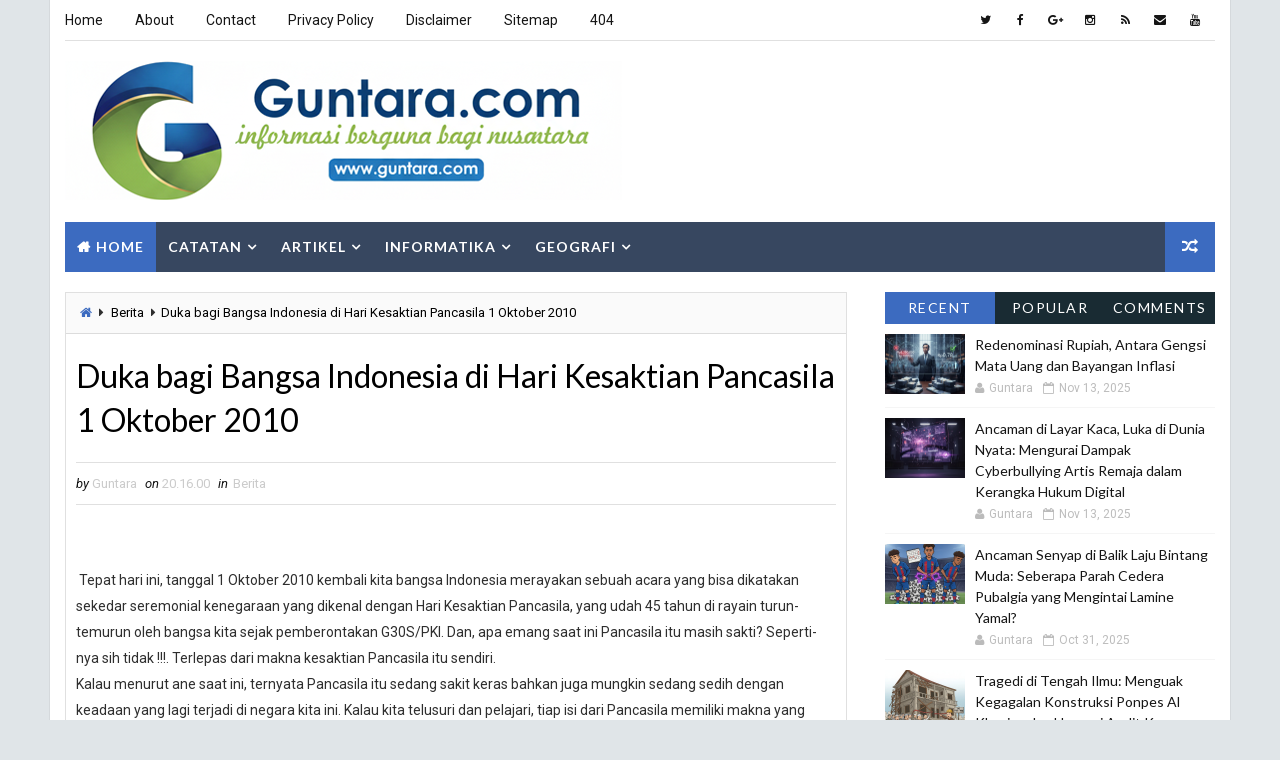

--- FILE ---
content_type: text/html; charset=UTF-8
request_url: https://www.guntara.com/2010/10/10-pria-paling-terjahat-di-dunia-hot.html
body_size: 45699
content:
<!DOCTYPE html>
<html class='v2' dir='ltr' xmlns='http://www.w3.org/1999/xhtml' xmlns:b='http://www.google.com/2005/gml/b' xmlns:data='http://www.google.com/2005/gml/data' xmlns:expr='http://www.google.com/2005/gml/expr'>
<head>
<link href='https://www.blogger.com/static/v1/widgets/335934321-css_bundle_v2.css' rel='stylesheet' type='text/css'/>
<script async='async' src='//pagead2.googlesyndication.com/pagead/js/adsbygoogle.js'></script>
<script>
  (adsbygoogle = window.adsbygoogle || []).push({
    google_ad_client: "ca-pub-4997824536487877",
    enable_page_level_ads: true
  });
</script>
<!-- cache -->
<meta content='public' http-equiv='Cache-control'/>
<meta content='private' http-equiv='Cache-control'/>
<meta content='no-cache' http-equiv='Cache-control'/>
<meta content='no-store' http-equiv='Cache-control'/>
<!-- cache -->
<include expiration='7d' path='*.css'></include>
<include expiration='7d' path='*.js'></include>
<include expiration='7d' path='*.gif'></include>
<include expiration='7d' path='*.jpeg'></include>
<include expiration='7d' path='*.jpg'></include>
<include expiration='7d' path='*.png'></include>
<meta content='mon, 01 may 2100 00:00:00 GMT' http-equiv='expires'/>
<meta content='width=device-width, initial-scale=1, maximum-scale=1' name='viewport'/>
<link href="//fonts.googleapis.com/css?family=Roboto:400,400i,500,700%7CLato:400,400i,700,700i,900%7CRighteous" media="all" rel="stylesheet" type="text/css">
<link href='//maxcdn.bootstrapcdn.com/font-awesome/4.5.0/css/font-awesome.min.css' rel='stylesheet'/>
<meta content='text/html; charset=UTF-8' http-equiv='Content-Type'/>
<meta content='blogger' name='generator'/>
<link href='https://www.guntara.com/favicon.ico' rel='icon' type='image/x-icon'/>
<link href='http://www.guntara.com/2010/10/10-pria-paling-terjahat-di-dunia-hot.html' rel='canonical'/>
<link rel="alternate" type="application/atom+xml" title="Guntara.com - Atom" href="https://www.guntara.com/feeds/posts/default" />
<link rel="alternate" type="application/rss+xml" title="Guntara.com - RSS" href="https://www.guntara.com/feeds/posts/default?alt=rss" />
<link rel="service.post" type="application/atom+xml" title="Guntara.com - Atom" href="https://www.blogger.com/feeds/4652021390947738141/posts/default" />

<link rel="alternate" type="application/atom+xml" title="Guntara.com - Atom" href="https://www.guntara.com/feeds/524996407357261477/comments/default" />
<!--Can't find substitution for tag [blog.ieCssRetrofitLinks]-->
<link href='http://listverse.files.wordpress.com/2007/09/atilla-tm.jpg?w=229&h=300' rel='image_src'/>
<meta content='http://www.guntara.com/2010/10/10-pria-paling-terjahat-di-dunia-hot.html' property='og:url'/>
<meta content='10 Pria Paling Terjahat di Dunia [HOT]' property='og:title'/>
<meta content='Guntara.com menyajikan informasi Tutorial, Geografi, Komputer, Unik, Pengetahuan, Internet, Hiburan, Sosial, Budaya, Kampus, Islam, dan Teknologi' property='og:description'/>
<meta content='https://lh3.googleusercontent.com/blogger_img_proxy/AEn0k_tAMxOFD4toOk4VfuFVuBFXQJb8SwFqCOesnCUdP-bUsC1sEIF9n-HMG7DYzDEg8vnU_bYkEwoEZ0mxPmhKvflxV5-s3P6DgWTYsbl_Kn4h203D78cSfg0GuaR_7MgH9J_jMi-d19ItLQ=w1200-h630-p-k-no-nu' property='og:image'/>
<title>
10 Pria Paling Terjahat di Dunia [HOT] - Guntara.com
</title>
<!-- Description and Keywords (start) -->
<meta content='Ilham Guntara, Guntara, Guntara.com, Tutorial, Geografi, Komputer, Fakta, Unik, Pengetahuan, Teknologi, Sepakbola, Internet, Aplikasi, Hiburan, Sosial, Budaya, Kampus, Islam, Kesehatan, Gaya Hidup, Alam, Berita, Lowongan' name='keywords'/>
<meta content='PUh70rzBeb4SbjaTQEZw1BSY2qc8q-LzB1VHQ81SBTM' name='google-site-verification'/>
<meta content='4F68BDD51615B9FE1BE3EA8342A6AF1C' name='msvalidate.01'/>
<meta content='j9uo93FsHMGDku2YoMGlKKOsCvw' name='alexaVerifyID'/>
<meta content='Indonesia' name='geo.placename'/>
<meta content='Ilham Guntara' name='Author'/>
<meta content='general' name='rating'/>
<meta content='id' name='geo.country'/>
<!-- Description and Keywords (end) -->
<meta content='10 Pria Paling Terjahat di Dunia [HOT]' property='og:title'/>
<meta content='http://www.guntara.com/2010/10/10-pria-paling-terjahat-di-dunia-hot.html' property='og:url'/>
<meta content='article' property='og:type'/>
<meta content='http://listverse.files.wordpress.com/2007/09/atilla-tm.jpg?w=229&h=300' property='og:image'/>
<meta content='Guntara.com' property='og:site_name'/>
<meta content='https://www.guntara.com/' name='twitter:domain'/>
<meta content='10 Pria Paling Terjahat di Dunia [HOT]' name='twitter:title'/>
<meta content='summary_large_image' name='twitter:card'/>
<meta content='http://listverse.files.wordpress.com/2007/09/atilla-tm.jpg?w=229&h=300' name='twitter:image'/>
<meta content='10 Pria Paling Terjahat di Dunia [HOT]' name='twitter:title'/>
<!-- Social Media meta tag need customer customization -->
<meta content='108084855889228' property='fb:app_id'/>
<meta content='1499347827' property='fb:admins'/>
<meta content='@guntarailham' name='twitter:site'/>
<meta content='@guntarailham' name='twitter:creator'/>
<style id='page-skin-1' type='text/css'><!--
/*
-----------------------------------------------
Blogger Template Style
Name:        Seo Hub
Author :     http://www.Way2themes.com
License:     Free Version
----------------------------------------------- */
/* Variable definitions
-----------------------
<Variable name="bodybackground" description="Background" type="background" color="#e0e5e8" default="$(color) url() repeat fixed top left"/>
<Variable name="maincolor" description="Primary Color" type="color" default="#3cc091" />
<Variable name="maindarkcolor" description="Primary Dark Color" type="color" default="#151515" />
-----------------------
*/
/*****************************************
reset.css
******************************************/
html, body, .section, .widget, div, span, applet, object, iframe,
h1, h2, h3, h4, h5, h6, p, blockquote, pre,
a, abbr, acronym, address, big, cite, code,
del, dfn, em, font, img, ins, kbd, q, s, samp,
small, strike, strong, sub, sup, tt, var,
dl, dt, dd, ol, ul, li,
fieldset, form, label, legend,
table, caption, tbody, tfoot, thead, tr, th, td, figure {    margin: 0;    padding: 0;}
html {   overflow-x: hidden;}
a {text-decoration:none;color:#000;}
article,aside,details,figcaption,figure,
footer,header,hgroup,menu,nav,section {     display:block;}
table {    border-collapse: separate;    border-spacing: 0;}
caption, th, td {    text-align: left;    font-weight: normal;}
blockquote:before, blockquote:after,
q:before, q:after {    content: "";}
.quickedit, .home-link{display:none;}
blockquote, q {    quotes: "" "";}
sup{    vertical-align: super;    font-size:smaller;}
code{    font-family: 'Courier New', Courier, monospace;    font-size:12px;    color:#272727;}
::selection {background:transparent; text-shadow:#000 0 0 2px;}
::-moz-selection {background:transparent; text-shadow:#000 0 0 2px;}
::-webkit-selection {background:transparent; text-shadow:#000 0 0 2px;}
::-o-selection {background:transparent; text-shadow:#000 0 0 2px;}
a img{	border: none;}
ol, ul { padding:0;  margin:0;  text-align: left;  }
ol li { list-style-type: decimal;  padding:0 0 5px;  }
ul li { list-style-type: disc;  padding: 0 0 5px;  }
ul ul, ol ol { padding: 0; }
#navbar-iframe, .navbar {   height:0px;   visibility:hidden;   display:none   }
.Attribution, .feed-links, .post-footer-line.post-footer-line-1, .post-footer-line.post-footer-line-2 , .post-footer-line.post-footer-line-3 {
display: none;
}
.item-control {
display: none !important;
}
abbr.published.timeago {
text-decoration: none;
}
.post-body a, .post-body a:link, .post-body a:visited {
color:#3c6bc0;
font-weight:bold;
}
h2.date-header, h4.date-header {display:none;margin:1.5em 0 .5em}
h1, h2, h3, h4, h5, h6 {
font-family: 'Lato', sans-serif;
font-weight: 400;
color: #151515;
}
blockquote {
padding: 8px;
background-color: #faebbc;
border-top: 1px solid #e1cc89;
border-bottom: 1px solid #e1cc89;
margin: 5px;
background-image: url(https://blogger.googleusercontent.com/img/b/R29vZ2xl/AVvXsEh4Cl0fQkX-QHpDG9oe3drGrh869_l51oqIu5oWmA1dkWFMZSw6DjnoV4J1iPRul2Zg_8HNlTRjTW-v6UdRvJNNfl2SUQG2Jav7EWyDfqtMEPM3XbvaVxfUbyej-S7vp_GyRDq3viBRGkI/s1600/openquote1.gif);
background-position: top left;
background-repeat: no-repeat;
text-indent: 23px;
}
blockquote p{
display: block;
background-image: url(https://blogger.googleusercontent.com/img/b/R29vZ2xl/AVvXsEgyyJ-gV3icHa1O1C-RzlvotaeDjhMJCx9a6FzJDXa7NDUuOYnmeoUK7UAflVjs15uZE-s-fbcQ3OaF8LX_kwIG96uDT_Y4tSBWvBwMPeGP4HyLF3mEiJ6KXCAyCOZJvK2Naj5UDcjQaJ8/s1600/closequote1.gif);
background-repeat: no-repeat;
background-position: bottom right;
}
img {
max-width: 100%;
vertical-align: middle;
}
* {
outline: 0;
transition: all .3s ease;
-webkit-transition: all .3s ease;
-moz-transition: all .3s ease;
-o-transition: all .3s ease;
}
.item #blog-pager {
display: none;
height: 0;
opacity: 0;
visibility: hidden;
}
.widget iframe, .widget img {
max-width: 100%;
}
.status-msg-wrap {
display: none;
}
a:hover {
color:#3c6bc0;
}
/*****************************************
Custom css starts
******************************************/
body {
color: #2e2e2e;
font-family: 'Roboto', sans-serif;
font-size: 14px;
font-weight: normal;
line-height: 21px;
background: #e0e5e8 url() repeat fixed top left;
}
/* ######## Wrapper Css ######################### */
#outer-wrapper{max-width:1180px;margin:0 auto;background-color:#FFF;box-shadow:0 0 0 1px rgba(0,0,0,0.05)}
.row{width:1150px}
#content-wrapper {
margin: 0 auto;
padding: 20px 0 40px;
overflow: hidden;
}
#main-wrapper {
float: left;
width: 68%;
max-width: 800px;
}
#sidebar-wrapper {
float: right;
width: 30%;
max-width: 330px;
}
/* ######## Top Header Bar Css ######################### */
.top-bar {
background: rgba(255,255,255,.99);
}
.top-bar-wrapper {
position: relative;
overflow: hidden;
min-height:40px;
color: #151515;
margin:0 auto;
border-bottom:1px solid rgba(0,0,0,0.12);
}
.top-bar-social, .bottom-bar-social {
float: right;
padding: 5px 0;
}
.bottom-bar-social {
padding:0 0;
}
.top-bar-social li, .bottom-bar-social li {
display: inline;
padding: 0;
float: left;
margin-right: 5px;
;
}
.top-bar-social .widget ul, .bottom-bar-social .widget ul {
padding: 0;
}
.top-bar-social .LinkList ul, .bottom-bar-social .LinkList ul {
text-align: center;
}
.top-bar-social #social a {
display: block;
width: 30px;
height: 30px;
line-height: 30px;
font-size: 12px;
color: #151515;
-webkit-border-radius: 100%;
-moz-border-radius: 100%;
border-radius: 100%;
transition: background 0.3s linear;
-moz-transition: background 0.3s linear;
-webkit-transition: background 0.3s linear;
-o-transition: background 0.3s linear;
}
.bottom-bar-social #social a {
display: block;
width: 30px;
height: 30px;
line-height: 30px;
font-size: 15px;
color: #fff;
transition: color 0.3s linear;
-moz-transition: color 0.3s linear;
-webkit-transition: color 0.3s linear;
-o-transition: color 0.3s linear;
-webkit-border-radius: 100%;
-moz-border-radius: 100%;
border-radius: 100%;
}
.top-bar-social #social a:before, .bottom-bar-social #social a:before {
display: inline-block;
font: normal normal normal 22px/1 FontAwesome;
font-size: inherit;
font-style: normal;
font-weight: 400;
-webkit-font-smoothing: antialiased;
-moz-osx-font-smoothing: grayscale;
}
.top-bar-social .bloglovin:before, .bottom-bar-social .bloglovin:before{content:"\f004"}
.top-bar-social .facebook:before, .bottom-bar-social .facebook:before{content:"\f09a"}
.top-bar-social .twitter:before, .bottom-bar-social .twitter:before{content:"\f099"}
.top-bar-social .gplus:before, .bottom-bar-social .gplus:before{content:"\f0d5"}
.top-bar-social .rss:before, .bottom-bar-social .rss:before{content:"\f09e"}
.top-bar-social .youtube:before, .bottom-bar-social .youtube:before{content:"\f167"}
.top-bar-social .skype:before, .bottom-bar-social .skype:before{content:"\f17e"}
.top-bar-social .stumbleupon:before, .bottom-bar-social .stumbleupon:before{content:"\f1a4"}
.top-bar-social .tumblr:before, .bottom-bar-social .tumblr:before{content:"\f173"}
.top-bar-social .vine:before, .bottom-bar-social .vine:before{content:"\f1ca"}
.top-bar-social .stack-overflow:before, .bottom-bar-social .stack-overflow:before{content:"\f16c"}
.top-bar-social .linkedin:before, .bottom-bar-social .linkedin:before{content:"\f0e1"}
.top-bar-social .dribbble:before, .bottom-bar-social .dribbble:before{content:"\f17d"}
.top-bar-social .soundcloud:before, .bottom-bar-social .soundcloud:before{content:"\f1be"}
.top-bar-social .behance:before, .bottom-bar-social .behance:before{content:"\f1b4"}
.top-bar-social .digg:before, .bottom-bar-social .digg:before{content:"\f1a6"}
.top-bar-social .instagram:before, .bottom-bar-social .instagram:before{content:"\f16d"}
.top-bar-social .pinterest:before, .bottom-bar-social .pinterest:before{content:"\f0d2"}
.top-bar-social .delicious:before, .bottom-bar-social .delicious:before{content:"\f1a5"}
.top-bar-social .codepen:before, .bottom-bar-social .codepen:before{content:"\f1cb"}
.top-bar-social .email:before, .bottom-bar-social .email:before{content:"\f0e0"}
.top-bar-social ul#social a:hover, .bottom-bar-social ul#social a:hover {
color: #3c6bc0;
opacity: 1;
}
.top-bar-menu {
float: left;
}
.top-menu ul {
overflow: hidden;
list-style: none;
padding: 0;
margin: 0;
}
.top-menu ul li {
float: left;
display: inline-block;
list-style: none;
padding:0;
}
.top-menu ul li a {
padding: 12px 16px;
display: block;
border: none !important;
text-decoration: none;
line-height: inherit;
font-size: 14px;
font-weight: normal;
color:#151515;
}
.top-menu ul li:first-child a {
padding-left:0;
}
.selectnav {display:none}
/* ######## Header Css ######################### */
#header-wrapper {
background: #fff;
}
#header-wrappers {
color: #151515;
padding: 20px 0 20px;
margin: 0 auto;
}
#header-inner {
background-position: left;
background-repeat: no;
}
.headerleft img {
height: auto;
margin: 0 0 0;
}
.headerleft h1,
.headerleft h1 a,
.headerleft h1 a:hover,
.headerleft h1 a:visited {
font-family:  'Righteous', cursive;
color: #151515;
font-size: 55px;
font-weight: bold;
line-height: 68px;
margin: 0;
padding: 0 0 5px;
text-decoration: none;
text-transform: uppercase;
}
.headerleft h3 {
font-weight: 400;
margin: 0;
padding: 0;
}
.headerleft .description {
color: #000000;
font: normal 14px 'Lato', sans-serif;
margin: 0;
padding: 10px 0;
text-transform: uppercase;
text-align: center;
}
.headerleft {
float: left;
margin: 0;
padding: 0;
max-width: 1000px;
}
.headerright {
float: right;
margin: 0;
padding: 1px 0 0;
width: 730px;
}
/* ######## Navigation Menu Css ######################### */
.selectnav {
display:none;
}
.tm-menu {
font-weight: 400;
margin: 0 auto;
height:50px;
}
ul#nav {
list-style: none;
margin: 0;
padding: 0;
}
#menu .widget {
display: none;
}
#menu {
height: 50px;
position: relative;
text-align: center;
z-index: 15;
margin:0 auto;
background: #374760;
padding-right:50px;
}
.menu-wrap {
margin:0 auto;
position: relative;
}
#menu ul > li {
position: relative;
vertical-align: middle;
display: inline-block;
padding: 0;
margin: 0;
}
#menu ul > li.hub-home {
background:#3c6bc0;
}
#menu ul > li.hub-home a:before {
content: "\f015";
font-family: Fontawesome;
text-align: center;
margin-right: 5px;
}
#menu ul > li:hover > a {
}
#menu ul > li > a {
color: #fff;
font-size: 14px;
font-weight: 600;
line-height: 50px;
display: inline-block;
text-transform: uppercase;
text-decoration: none;
letter-spacing: 1px;
margin: 0;
padding: 0 12px;
font-family: 'Lato', sans-serif;
}
#menu ul > li > ul > li:first-child > a {
padding-left: 12px
}
#menu ul > li > ul {
position: absolute;
background: #4d4d4d;
top: 100%;
left: 0;
min-width: 180px;
padding: 0;
z-index: 99;
margin-top: 0;
visibility: hidden;
opacity: 0;
-webkit-transform: translateY(10px);
-moz-transform: translateY(10px);
transform: translateY(10px)
}
#menu ul > li > ul > li > ul {
position: absolute;
top: 0;
left: 180px;
width: 180px;
background: #5d5d5d;
z-index: 99;
margin-top: 0;
margin-left: 0;
padding: 0;
border-left: 1px solid #6d6d6d;
visibility: hidden;
opacity: 0;
-webkit-transform: translateY(10px);
-moz-transform: translateY(10px);
transform: translateY(10px)
}
#menu ul > li > ul > li {
display: block;
float: none;
text-align: left;
position: relative;
border-bottom: 1px solid;
border-top: none;
border-color: #8d8d8d;
}
#menu ul > li > ul > li:last-child {
border: 0;
}
#menu ul li.parent ul li:after, #menu ul li:last-child:after {
display:none;
}
#menu ul > li:hover {
background-color: #3c6bc0
}
#menu ul > li > ul > li a {
font-size: 11px;
display: block;
color: #fff;
line-height: 35px;
text-transform: uppercase;
text-decoration: none;
margin: 0;
padding: 0 12px;
border-right: 0;
border: 0
}
#menu ul > li.parent > a:after {
content: '\f107';
font-family: FontAwesome;
float: right;
margin-left: 5px
}
#menu ul > li:hover > ul,
#menu ul > li > ul > li:hover > ul {
opacity: 1;
visibility: visible;
-webkit-transform: translateY(0);
-moz-transform: translateY(0);
transform: translateY(0)
}
#menu ul > li > ul > li.parent > a:after {
content: '\f105';
float: right
}
#menu ul ul {
}
.ty-ran-yard {
position: absolute;
right: 0;
top: 0;
z-index: 99;
}
.ty-ran-yard span {
list-style: none;
}
.ty-ran-yard a.ran-sym {
background-color: #3c6bc0;
cursor: pointer;
display: block;
height: 50px;
text-align: center;
position: relative;
right: 0;
top: 0;
width: 50px;
border-radius: 0;
box-sizing: border-box;
}
.ty-ran-yard a.ran-sym:hover {
background-color:#6d6d6d;
}
.ty-ran-yard a.ran-sym:before {
color: #fff;
content: '\f074';
font-family: FontAwesome;
font-size: 16px;
text-rendering: auto;
-webkit-font-smoothing: antialiased;
-moz-osx-font-smoothing: grayscale;
line-height: 50px;
}
/* ######## Sidebar Css ######################### */
.sidebar .widget, .mini-sidebar .widget {
margin-bottom: 20px;
position: relative;
clear: both;
}
.sidebar h2 {
font-size: 16px;
line-height: 23px;
font-weight: 700;
text-transform: uppercase;
border-bottom: 1px solid #e1e1e1;
padding-bottom: 10px;
margin-bottom: 25px;
font-family: "Lato","Droid Arabic Kufi",Arial,sans-serif;
}
.sidebar ul,.sidebar li, .mini-sidebar ul,.mini-sidebar li {
list-style-type:none;
margin:0;
padding: 0;
}
.sidebar .LinkList li, .mini-sidebar .LinkList li {
padding: 0 0 6px 0;
margin: 0 0 6px 0;
text-transform:capitalize;
}
/* Multi Tab Widget */
.menu-tab li a,
.sidetabs .section {
transition: all 0s ease;
-webkit-transition: all 0s ease;
-moz-transition: all 0s ease;
-o-transition: all 0s ease;
-ms-transition: all 0s ease
}
.menu-tab {
overflow: hidden;
clear: both;
padding: 0;
margin: 0
}
.sidetabs .widget-content {
padding: 10px 0;
}
.sidetabs .widget h2 {
display: none
}
.menu-tab li {
width: 33.33%;
float: left;
display: inline-block;
padding: 0
}
.menu-tab li a {
font-family: 'Lato', sans-serif;
height: 32px;
text-align: center;
padding: 0;
font-weight: 400;
display: block;
color: #fff;
background-color:#192b33;
font-size: 14px;
line-height: 32px;
letter-spacing: 1.5px;
text-transform: uppercase
}
.menu-tab li.active a {
color: #fff;
background-color:#3c6bc0;
}
.menu-tab li {
display: none
}
.hide-tab {
display: inline-block!important
}
#tabside2 {
margin-bottom: 15px;
}
/* ######## Post Css ######################### */
article {
padding:0;
overflow: hidden;
}
.post {
display: block;
overflow: hidden;
word-wrap: break-word;
border: 1px solid rgba(0,0,0,0.12);
}
.index .post, .archive .post {
margin: 0 0 15px 0;
padding: 20px;
}
.post-head h1 {
color: #000;
font-size: 32px;
font-weight: 400;
line-height: 44px;
}
.index .post h2, .archive .post h2 {
margin-bottom: 12px;
line-height: 1.3em;
font-size: 22px;
font-weight: 700;
}
.post h2 a {
color: #151515;
letter-spacing: 1.3px;
}
.index .post h2, .archive .post h2 {
margin: 0 0 10px;
padding: 0;
text-transform:capitalize;
}
.retitle h2 {
display: block;
}
.post-body {
margin: 0px;
padding:10px;
font-size: 14px;
line-height: 26px;
box-sizing: border-box;
}
.widget .post-body ul, .widget .post-body ol {
padding-left: 15px;
}
.block-image {
float:left;
width: 180px;
height: auto;
margin-right: 15px;
position:relative;
}
.block-image .thumb {
width: 100%;
height: auto;
position: relative;
display: block;
overflow: hidden;
}
.block-image .thumb img {
width: 100%;
height: 150px;
display: block;
transition: all .3s ease-out!important;
-webkit-transition: all .3s ease-out!important;
-moz-transition: all .3s ease-out!important;
-o-transition: all .3s ease-out!important;
}
.block-image .thumb > a:before {
position: absolute;
content: '';
width: 100%;
height: 100%;
background-color: #000;
opacity: 0;
left: 0;
top: 0;
-webkit-transition: all 0.35s ease-in-out;
-moz-transition: all 0.35s ease-in-out;
-ms-transition: all 0.35s ease-in-out;
-o-transition: all 0.35s ease-in-out;
transition: all 0.35s ease-in-out;
}
.block-image .thumb:hover > a:before {
opacity: 0.3;
}
.date-header-post {
color: #bdbdbd;
display: block;
font-size: 12px;
font-weight: 400;
line-height: 1.3em;
margin: 0!important;
padding: 0;
}
.date-header-post a {
color: #bdbdbd;
}
.post-head {
padding:20px 10px;
}
.index .post-head, .archive .post-head {
padding:0;
}
#meta-post .fa-calendar-o {
margin-left: 8px;
}
.breadcrumbs .fa-angle-right:before{margin:0 5px}
.breadcrumbs{margin:0;font-size:13px;    padding: 10px 10px;    background: #fafafa;border-bottom: 1px solid rgba(0,0,0,0.12);}
.breadcrumbs span a.bhome{color:#3c6bc0}
.breadcrumbs span,.breadcrumbs span a{color:#010101;padding: 0 2px;}
.breadcrumbs span a:hover{color:#3c6bc0}
.post-meta {
color: #bdbdbd;
display: block;
font-size: 13px;
font-weight: 400;
line-height: 21px;
margin: 0;
padding: 0 10px;
}
.post-meta-wrap {
padding:10px 0;
border-bottom: 1px solid rgba(0,0,0,0.12);
border-top: 1px solid rgba(0,0,0,0.12);
}
.post-meta a {
color: #CBCBCB;
}
.post-meta i {
color: #151515;
}
.post-timestamp {
margin-left: 5px;
}
.label-head {
margin-left: 5px;
}
.label-head a {
padding-left: 2px;
}
.resumo {
margin-top: 10px;
color: #313131;
}
.resumo span {
display: block;
margin-bottom: 8px;
font-size: 13px;
line-height: 22px;
text-align: justify;
}
.post-body img {
max-width: 100%;
padding: 10px 0;
position: relative;
margin:0 auto;
}
.second-meta {
padding:10px 0 0;
display: block;
overflow: hidden;
}
.second-meta .read-more-wrap {
display: block;
}
.second-meta .read-more {
font-family:  'Righteous', cursive;
letter-spacing: 2px;
transition: all .3s;
background: #151515;
padding: 5px 12px !important;
display: inline-block;
vertical-align: middle;
margin:0;
font-size: 12px;
text-transform: capitalize;
color: #f7f7f7;
white-space: nowrap;
}
.second-meta .read-more:hover {
color:#fff;
background:#3c6bc0;
border-color:#151515;
}
.block-image .post-labels {
position:absolute;
top: 10px;
left: 10px;
padding: 8px 12px 6px;
background: #3c6bc0;
color: #fff;
font-size: 12px;
text-transform: uppercase;
display: inline-block;
z-index: 9;
}
.block-image .post-labels a {
color:#fff;
height:auto;
width:auto;
}
.comment-link {
white-space: normal;
}
#blog-pager {
clear: both;
text-align: center;
margin: 0;
font-family: 'Lato', sans-serif;
}
.index .pagenavi, .archive .pagenavi {
display: inline-block;
border: 2px solid #151515;
}
.index .blog-pager,
.index #blog-pager {
display: block
}
.index .blog-pager,
.index #blog-pager,
.archive .blog-pager,
.archive #blog-pager {
-webkit-border-radius: 0;
-moz-border-radius: 0;
border-radius: 0;
padding: 0;
text-align: center;
}
.showpageNum a,
.showpage a,
#blog-pager-newer-link a,
#blog-pager-older-link a {
color: #151515;
font-size: 14px;
font-weight: 700;
overflow: hidden;
padding: 10px 15px;
text-decoration: none;
float:left;
}
.item #blog-pager-older-link a {
float:none;
}
.showpageNum:last-child a {
border:0;
}
.showpageNum a:hover,
.showpage a:hover,
#blog-pager-newer-link a:hover,
#blog-pager-older-link a:hover {
decoration: none;
color: #3c6bc0
}
.showpageOf {
color: #151515;
font-size: 14px;
font-weight: 700;
overflow: hidden;
padding: 10px 15px;
text-decoration: none;
float:left;
}
.showpagePoint {
color: #151515;
font-size: 14px;
font-weight: 700;
overflow: hidden;
padding: 10px 15px;
text-decoration: none;
float:left;
}
#post-pager .blog-pager-older-link:hover, #post-pager .blog-pager-newer-link:hover {
color:#3c6bc0;
background:inherit;
}
#post-pager {
clear:both;
float: left;
display: block;
width: 100%;
box-sizing: border-box;
margin: 15px 0;
padding:10px 10px 0;
border-top: 1px solid rgba(0,0,0,0.12);
}
#post-pager .blog-pager-older-link, #post-pager .blog-pager-newer-link {
border:0;
text-align:right;
background:none;
color:#151515;
}
#post-pager .blog-pager-newer-link {
border: 0;
text-align:left;
}
#post-pager #blog-pager-newer-link, #post-pager #blog-pager-older-link {
width: 50%;
}
#post-pager a b {
display: block;
padding: 0 0 5px;
font-weight: 900;
letter-spacing: 1px;
font-size: 13px;
color:#3c6bc0;
font-family: 'Lato', sans-serif;
text-transform:uppercase;
}
#post-pager a span {
text-transform:capitalize;
}
#post-pager .blog-pager-older-link, #post-pager .blog-pager-newer-link {
padding:0;
display: block;
}
/* ######## Share widget Css ######################### */
.item .post-footer .share-box .post-labels {
float: left;
}
.item .post-footer .share-box .post-labels .label-title {
color: #fff;
padding: 3px 8px;
font-size: 13px;
background-color: #3c6bc0;
}
.item .post-footer .share-box .post-labels a {
color: $textcolor;
padding: 3px 8px;
font-size: 13px;
background-color: #f8f8f8;
}
.post-footer .share-box {
position: relative;
padding: 10px 10px;
text-align: center;
overflow:hidden;
}
.post-footer .share-title {
border-bottom: 2px solid #eee;
color: #010101;
display: inline-block;
padding-bottom: 7px;
font-size: 15px;
font-weight: 500;
clear: both;
margin: 0 0 10px;
position: relative;
float: left;
}
.sora-author-box {
overflow: hidden;
margin: 10px 0;
}
.sora-author-box img {
float: left;
margin-right: 10px;
object-fit:cover;
}
.sora-author-box p {
padding: 0 10px 10px;
-webkit-margin-before: 0;
-webkit-margin-after: 0;
}
.sora-author-box b {
font-weight: 700;
font-style: normal;
letter-spacing: 1px;
font-size: 20px;
}
.Related-title {
padding: 0;
margin: 0 0 20px;
position:relative;
display: block;
}
.Related-title:before {
position: absolute;
content: '';
width: 100%;
height: 2px;
background-color: #151515;
top: 10px;
z-index: 0;
}
.Related-title span {
position: relative;
display: inline-block;
font-size: 14px;
font-weight: 700;
text-transform: uppercase;
letter-spacing: 2px;
background-color: #fff;
padding: 0 10px 0 0;
z-index: 1;
color:#000;
}
.share-box {
position: relative;
padding: 10px;
}
.share-title {
border-bottom: 2px solid #777;
color: #010101;
display: inline-block;
padding-bottom: 7px;
font-size: 15px;
font-weight: 500;
position: relative;
top: 2px;
}
.share-art {
float: right;
padding: 0;
padding-top: 0;
font-size: 13px;
font-weight: 400;
text-transform: capitalize;
}
.share-art a {
color: #fff;
padding: 3px 8px;
margin-left: 4px;
border-radius: 2px;
display: inline-block;
margin-right: 0;
background: #010101;
}
.share-art a span {
}
.share-art a:hover{color:#fff}
.share-art .fac-art{background:#3b5998}
.share-art .fac-art:hover{background:rgba(49,77,145,0.7)}
.share-art .twi-art{background:#00acee}
.share-art .twi-art:hover{background:rgba(7,190,237,0.7)}
.share-art .goo-art{background:#db4a39}
.share-art .goo-art:hover{background:rgba(221,75,56,0.7)}
.share-art .pin-art{background:#CA2127}
.share-art .pin-art:hover{background:rgba(202,33,39,0.7)}
.share-art .lin-art{background:#0077B5}
.share-art .lin-art:hover{background:rgba(0,119,181,0.7)}
.share-art .wat-art{background:#25d266;display:none;}
.share-art .wat-art:hover{background:rgba(37, 210, 102, 0.73)}
@media only screen and (max-width: 768px) {
.share-art .wat-art{display:inline-block;}
}
/* ######## Comments Css ######################### */
.comments {
clear: both;
margin: 0;
color: #48494d;
margin-top:10px;
background: #FFF;
border: 1px solid rgba(0,0,0,0.12);
border-top: 0;
}
.comments .comments-content {
box-sizing: border-box;
padding: 10px;
border-top:0;
}
.post-feeds .feed-links {
display: none;
}
iframe.blogger-iframe-colorize,
iframe.blogger-comment-from-post {
height: 260px!important;
background: #fff;
}
.comment-form {
overflow:hidden;
}
.comments h3 {
line-height:normal;
text-transform:uppercase;
color:#333;
font-weight:bold;
margin:0 0 20px 0;
font-size:14px;
padding:0 0 0 0;
}
h4#comment-post-message {
display:none;
margin:0 0 0 0;
}
.comments h4{
color: #fff;
background: #f8695f;
font-size: 16px;
padding: 12px 10px;
margin: 0;
font-weight: 700;
letter-spacing: 1.5px;
text-transform: uppercase;
position: relative;
text-align: left;
}
.comments h4:after {
display: inline-block;
content: "\f075";
font-family: fontAwesome;
font-style: normal;
font-weight: normal;
font-size: 16px;
background-color: #e85e54;
color: #fff;
top: 0;
right: 0;
padding: 12px 20px;
position: absolute;
}
.comments .comments-content{
font-size:13px;
}
.comments .comments-content .comment-thread ol{
list-style:none;
text-align:left;
margin:13px 0;
padding:0
}
.comments .comments-content .comment-thread ol li{
list-style:none;
}
.comments .avatar-image-container {
background:#fff;
border:1px solid #DDD;
overflow:hidden;
padding:0;
border-radius: 50%;
}
.comments .avatar-image-container img {
border-radius:50%;
}
.comments .comment-block{
position:relative;
background:#fff;
padding:15px;
margin-left:60px;
border: 1px solid #efefef;
}
.comments .comment-block:before {
content:"";
width:0px;
height:0px;
position:absolute;
right:100%;
top:14px;
border-width:10px;
border-style:solid;
border-color:transparent #DDD transparent transparent;
display:block;
}
.comments .comments-content .comment-replies{
margin:8px 0;
margin-left:60px
}
.comments .comments-content .comment-thread:empty{
display:none
}
.comments .comment-replybox-single {
background:#f0f0f0;
padding:0;
margin:8px 0;
margin-left:60px
}
.comments .comment-replybox-thread {
background:#f0f0f0;
margin:8px 0 0 0;
padding:0;
}
.comments .comments-content .comment{
margin-bottom:6px;
padding:0
}
.comments .comments-content .comment:first-child {
padding:0;
margin:0
}
.comments .comments-content .comment:last-child {
padding:0;
margin:0
}
.comments .comment-thread.inline-thread .comment, .comments .comment-thread.inline-thread .comment:last-child {
margin:0px 0px 5px 30%
}
.comment .comment-thread.inline-thread .comment:nth-child(6) {
margin:0px 0px 5px 25%;
}
.comment .comment-thread.inline-thread .comment:nth-child(5) {
margin:0px 0px 5px 20%;
}
.comment .comment-thread.inline-thread .comment:nth-child(4) {
margin:0px 0px 5px 15%;
}
.comment .comment-thread.inline-thread .comment:nth-child(3) {
margin:0px 0px 5px 10%;
}
.comment .comment-thread.inline-thread .comment:nth-child(2) {
margin:0px 0px 5px 5%;
}
.comment .comment-thread.inline-thread .comment:nth-child(1) {
margin:0px 0px 5px 0;
}
.comments .comments-content .comment-thread{
margin:0;
padding:0
}
.comments .comments-content .inline-thread{
background: #fff;
padding:15px;
box-sizing:border-box;
margin:0
}
.comments .comments-content .inline-thread .comment-block {
border-color: #ffbd2f;
}
.comments .comments-content .inline-thread .comment-block:before {
border-color: transparent #ffbd2f transparent transparent;
}
.comments .comments-content .user {
font-family: 'PT Sans', sans-serif;
letter-spacing: 0.5px;
font-weight: 600;
}
.comments .comments-content .icon.blog-author {
display:inline;
}
.comments .comments-content .icon.blog-author:after {
content: "Author";
background:#ffbd2f;
font-family: 'PT Sans', sans-serif;
color: #fff;
font-size: 11px;
padding: 2px 5px;
text-transform:Capitalize;
font-style:italic;
letter-spacing: 0.3px;
}
.comment-header {
text-transform:uppercase;
font-size:12px;
}
.comments .comments-content .datetime {
margin-left: 6px;
}
.comments .comments-content .datetime a {
color:#888;
}
.comments .comment .comment-actions a {
display:inline-block;
color:#333;
font-weight:bold;
font-size:10px;
line-height:15px;
margin:4px 8px 0 0;
}
.comments .continue a {
color:#333;
display:inline-block;
font-size:10px;
}
.comments .comment .comment-actions a:hover, .comments .continue a:hover{
text-decoration:underline;
}
/* ######## Related Post Css ######################### */
#related-posts {
}
h4.related-title {
font-size: 14px;
margin: 0 0 10px 0;
background: #4f93c5;
color: #fff;
padding: 15px 20px;
font-weight: 700;
position: relative;
text-align: left;
text-transform: uppercase;
overflow: hidden;
}
#related-posts ul.related {
padding: 0 10px;
}
.related li {
display: block;
overflow: hidden;
position: relative;
}
.related li h3 {
margin-bottom:5px;
}
.related-thumb {
width: 90px;
height: 70px;
overflow: hidden;
position: relative;
vertical-align: middle;
float: left;
margin: 0 10px 0 0;
}
.related li .related-img {
width: 90px;
height: 70px;
display: block;
transition: all .3s ease-out!important;
-webkit-transition: all .3s ease-out!important;
-moz-transition: all .3s ease-out!important;
-o-transition: all .3s ease-out!important;
}
.related li .related-img:hover {
-webkit-transform: scale(1.1) rotate(-1.5deg)!important;
-moz-transform: scale(1.1) rotate(-1.5deg)!important;
transform: scale(1.1) rotate(-1.5deg)!important;
transition: all .3s ease-out!important;
-webkit-transition: all .3s ease-out!important;
-moz-transition: all .3s ease-out!important;
-o-transition: all .3s ease-out!important;
}
.related-title a {
font-size: 15px;
line-height: 1.4em;
padding: 0;
font-family: 'Lato', sans-serif;
font-weight: 700;
font-style: normal;
letter-spacing: 0.5px;
color: #151515;
display: block;
}
.recent-summary {
color: #666;
font-size: 13px;
letter-spacing: 0.3px;
line-height: 1.6;
}
.related .related-tag {
display:none;
}
.related-overlay {
position: absolute;
left: 0;
top: 0;
z-index: 1;
width: 100%;
height: 100%;
background-color: rgba(40,35,40,0.05);
}
.related-content {
display: block;
bottom: 0;
padding: 0px 0px 11px;
width: 100%;
line-height: 1.2em;
box-sizing: border-box;
z-index: 2;
}
.related .related-content .recent-date {
display:none;
}
.recent-date:before, .p-date:before {
content: '\f017';
font-family: fontawesome;
margin-right: 5px;
}
/* ######## Footer Css ######################### */
#jugas_footer {
background: #13253a;
color: #BABABA;
font-family: 'Lato', sans-serif;
font-weight: 400;
padding: 20px 0px;
}
.copy-container {
margin: 0 auto;
overflow: hidden;
}
.jugas_footer_copyright a {
color: #f4f4f4;
}
.jugas_footer_copyright {
text-align: left;
display:inline-block;
line-height: 30px;
}
/* ######## Custom Widget Css ######################### */
select#BlogArchive1_ArchiveMenu {
width: 100%;
padding: 10px;
border-color: #777;
}
.ty-bonus .ty-wow {
overflow: hidden;
border-bottom: 1px solid #F5F5F5;
padding: 10px 0;
}
.ty-bonus .ty-wow:first-child {
padding-top: 0;
}
.ty-bonus .ty-wow:last-child {
border-bottom: none;
}
.ty-bonus .ty-thumb-bonos {
position: relative;
float: left;
margin: 0!important;
width: 80px;
height: 60px;
overflow: hidden;
display: block;
vertical-align: middle;
}
.ty-bonus .ty-bonus-con {
padding-left: 10px;
display: table-cell;
}
.ty-bonus .ty-bonos-entry {
overflow: hidden;
line-height: 0;
margin: 0 0 2px;
padding: 0;
}
.ty-bonus .ty-bonos-entry a {
color: #151515;
font-weight: 400;
font-size: 14px;
line-height: 1.5em;
}
.ty-bonus .ty-bonos-entry a:hover {
color: #3c6bc0;
}
.ty-bonus .ty-thumb-bonos:hover .tyimg-lay {
background-color: rgba(40, 35, 40, 0.3);
}
.yard-auth-ty {
margin-right: 10px;
}
.yard-auth-ty::before {
content: '\f007';
font-family: fontawesome;
color: #bbb;
margin-right: 5px;
}
.yard-auth-ty,
.ty-time {
color: #bdbdbd;
font-size: 12px;
font-weight: 400;
}
.ty-time:before {
content: '\f133';
font-family: fontawesome;
color: #bbb;
margin-right: 5px;
}
.sidebar .PopularPosts .widget-content ul li:first-child,
.sidebar .ty-bonus .ty-wow:first-child {
padding-top: 0;
border-top: 0;
}
.sidebar .PopularPosts .widget-content ul li:last-child,
.sidebar .ty-bonus .ty-wow:last-child {
padding-bottom: 0;
}
.tyard-komet .ty-komet .ty-komet-tar {
position: relative;
overflow: hidden;
padding: 0;
width: 55px;
height: 55px;
float: left;
margin: 0 10px 0 0;
}
.tyard-komet .ty-komet {
background: none!important;
clear: both;
list-style: none;
word-break: break-all;
display: block;
border-top: 1px solid #F5F5F5;
border-bottom: 0 !important;
overflow: hidden;
margin: 0;
padding: 10px 0;
}
.tyard-komet .ty-komet:first-child {
padding-top: 0;
border-top: 0;
}
.tyard-komet .ty-komet:last-child {
padding-bottom: 0;
}
.tyard-komet .ty-komet span {
color: #bdbdbd;
display: block;
line-height: 1.2em;
text-transform: lowercase;
font-size: 12px;
font-style: italic;
font-weight: 400;
overflow: hidden;
background: #f9f9f9;
height: 38px;
margin-top: 5px;
box-sizing: border-box;
padding: 5px 8px;
}
.yardimg-komet {
width: 55px;
height: 55px;
float: left;
margin: 0 10px 0 0;
}
.tyard-komet a {
color: $darkcolor;
position: relative;
font-size: 13px;
text-transform: capitalize;
display: block;
overflow: hidden;
font-weight: 400;
}
.tyard-komet a:hover {
color:#3c6bc0;
}
.tyard-komet {
list-style: none;
padding: 0;
}
.sidebar .PopularPosts .widget-content ul li:first-child,
#sidetabs .PopularPosts .widget-content ul li:first-child {
padding-top: 0;
border-top: 0
}
.sidebar .PopularPosts .widget-content ul li:last-child,
.sidebar .ty-bonus .ty-wow:last-child,
.tab-widget .PopularPosts .widget-content ul li:last-child,
.tab-widget .ty-bonus .ty-wow:last-child {
padding-bottom: 0
}
.sidebar .FollowByEmail > h3.title,
.sidebar .FollowByEmail .title-wrap {
margin-bottom: 0
}
.FollowByEmail td {
width: 100%;
float: left;
box-sizing: border-box
}
.FollowByEmail .follow-by-email-inner .follow-by-email-submit {
margin-left: 0;
width: 100%;
border-radius: 0;
height: 30px;
font-size: 11px;
color: #fff;
background-color: #3c6bc0;
font-family: inherit;
text-transform: uppercase;
font-weight: 700;
letter-spacing: 1px
}
.FollowByEmail .follow-by-email-inner .follow-by-email-submit:hover {
opacity:0.8;
}
.FollowByEmail .follow-by-email-inner .follow-by-email-address {
padding-left: 10px;
height: 30px;
border: 1px solid #FFF;
margin-bottom: 5px;
box-sizing: border-box;
font-size: 11px;
font-family: inherit
}
.FollowByEmail .follow-by-email-inner .follow-by-email-address:focus {
border: 1px solid #FFF
}
.FollowByEmail .widget-content {
background-color: #151515;
box-sizing: border-box;
padding: 10px
}
.FollowByEmail .widget-content:before {
content: "Enter your email address to subscribe to this blog and receive notifications of new posts by email.";
font-size: 11px;
color: #f2f2f2;
line-height: 1.4em;
margin-bottom: 5px;
display: block;
padding: 0 2px
}
.list-label-widget-content li {
display: block;
padding: 8px 0;
border-bottom: 1px solid #f2f2f2;
position: relative
}
.list-label-widget-content li:first-child {
padding: 0 0 8px
}
.list-label-widget-content li:last-child {
padding-bottom: 0;
border-bottom: 0
}
.list-label-widget-content li a:before {
content: '\f02c';
font-size: 13px;
color: #151515;
font-family: fontawesome;
margin-right: 5px;
}
.list-label-widget-content li a {
color: #151515;
font-size: 11px;
font-weight: 700;
text-transform: uppercase;
transition: color .3s
}
.list-label-widget-content li a:hover {
color: #3c6bc0
}
.list-label-widget-content li span:last-child {
color: #151515;
font-size: 11px;
font-weight: 700;
position: absolute;
top: 8px;
right: 0
}
.list-label-widget-content li:first-child span:last-child {
top: 2px
}
.cloud-label-widget-content {
text-align: left
}
.cloud-label-widget-content .label-count {
background: #3c6bc0;
color: #fff!important;
margin-left: -3px;
white-space: nowrap;
border-radius: 0;
padding: 1px 4px!important;
font-size: 12px!important;
margin-right: 5px;
transition: background .3s
}
.cloud-label-widget-content .label-size {
background: #f5f5f5;
display: block;
float: left;
font-size: 11px;
margin: 0 5px 5px 0;
transition: background .3s
}
.cloud-label-widget-content .label-size a,
.cloud-label-widget-content .label-size span {
height: 18px!important;
color: #151515;
display: inline-block;
font-size: 11px;
font-weight: 700!important;
text-transform: uppercase;
padding: 6px 8px;
transition: color .3s
}
.cloud-label-widget-content .label-size a {
padding: 6px 10px
}
.cloud-label-widget-content .label-size a:hover {
color: #fff!important
}
.cloud-label-widget-content .label-size,
.cloud-label-widget-content .label-count {
height: 30px!important;
line-height: 19px!important
}
.cloud-label-widget-content .label-size:hover {
background: #3c6bc0;
color: #fff!important
}
.cloud-label-widget-content .label-size:hover a {
color: #fff!important
}
.cloud-label-widget-content .label-size:hover span {
background: #151515;
color: #fff!important;
cursor: pointer
}
.cloud-label-widget-content .label-size-1,
.label-size-2,
.label-size-3,
.label-size-4,
.label-size-5 {
font-size: 100%;
opacity: 10
}
.label-size-1,
.label-size-2 {
opacity: 100
}
#ads-blog .widget {
width: 728px;
max-height: 90px;
padding:0;
margin: 0px auto 15px !important;
max-width: 100%;
box-sizing: border-box;
}
#ads-blog-bottom .widget {
width: 728px;
max-height: 90px;
padding:0;
margin: 0px auto 15px !important;
max-width: 100%;
box-sizing: border-box;
}
#ads-blog-content {
margin:0 auto;
}
#ads-blog-content  .widget {
margin: 15px auto 0 !important;
display: block !important;
width: 100%;
max-height: 100%;
padding: 0;
max-width: 100%;
box-sizing: border-box;
}
.ads-blog-post-top, .ads-blog-post-bottom {
display:none;
visibility:hidden;
}
.PopularPosts .widget-content ul li:first-child {
border-top:0;
}
.PopularPosts .item-thumbnail{margin:0 15px 0 0 !important;width:80px;height:60px;float:left;overflow:hidden;    position: relative}
.PopularPosts .item-thumbnail a{position:relative;display:block;overflow:hidden;line-height:0}
.PopularPosts ul li img{width:90px;height:65px;object-fit:cover;padding:0;transition:all .3s ease}
.PopularPosts .widget-content ul li{overflow:hidden;padding:10px 0;border-top:1px solid #f2f2f2}
.sidebar .PopularPosts .widget-content ul li:first-child,.sidebar .custom-widget li:first-child,.tab-widget .PopularPosts .widget-content ul li:first-child,.tab-widget .custom-widget li:first-child{padding-top:0;border-top:0}
.sidebar .PopularPosts .widget-content ul li:last-child,.sidebar .custom-widget li:last-child,.tab-widget .PopularPosts .widget-content ul li:last-child,.tab-widget .custom-widget li:last-child{padding-bottom:0}
.PopularPosts ul li a{color:#333333;font-weight:400;font-size:14px;line-height:1.4em;transition:color .3s;    font-family: 'Lato', sans-serif;}
.PopularPosts ul li a:hover{color:#3c6bc0}
.PopularPosts .item-title{margin:0 0 4px;padding:0;line-height:0}
.item-snippet{display:none;font-size:0;padding-top:0}
.PopularPosts ul {
counter-reset: popularcount;
margin: 0;
padding: 0;
}
.PopularPosts .item-thumbnail::before {
background: rgba(0, 0, 0, 0.3);
bottom: 0px;
content: "";
height: 100px;
width: 100px;
left: 0px;
right: 0px;
margin: 0px auto;
position: absolute;
z-index: 3;
}
/* ######## Responsive Css ######################### */
@media only screen and (max-width: 1150px) {
.row {
width: 96% !important;
margin: 0 auto;
float: none;
}
.headerright, .headerleft {
float: none;
width: 100%;
text-align: center;
height: auto;
margin: 0 auto;
clear: both;
}
.headerleft img {
margin: auto;
padding-bottom: 15px;
}
.headerright {
margin: 10px auto 0;
}
.headerleft .description {
text-align:center;
}
}
@media only screen and (max-width: 1050px) {
}
@media only screen and (max-width: 980px) {
#main-wrapper, #sidebar-wrapper {
float: none;
clear: both;
width: 100%;
margin: 0 auto;
}
.post-body {
padding:8px;
}
#main-wrapper {
max-width: 100%;
}
#sidebar-wrapper {
padding-top: 20px;
}
#lowerbar-wrapper {
width: 100%;
max-width: 375px;
margin: 0 auto;
float: none;
clear: both;
}
.overlay a {
float: right;
margin: 30px 0;
}
.overlay h3 {
float: left;
}
}
@media screen and (max-width: 880px) {
#nav1, #nav {
display: none;
}
.home #header-wrapper {
margin-bottom: 10px;
}
#nav {
display:none;
}
.selectnav {
width: auto;
color: #151515;
background: #f4f4f4;
border: 1px solid rgba(255,255,255,0.1);
position: relative;
border: 0;
padding: 6px 10px!important;
margin: 5px 0;
}
.selectnav {
display: block;
width: 100%;
max-width:200px;
}
.tm-menu .selectnav {
display:inline-block;
margin: 10px 0 0 10px;
}
#menu {
text-align:left;
}
.item #content-wrapper {
padding: 10px 0 30px;
}
#label_with_thumbs li {
width: 100%;
clear:both;
float:none;
margin-bottom:10px;
}
}
@media only screen and (max-width: 768px) {
#post-pager #blog-pager-newer-link {
margin: 0 auto 10px;
}
#post-pager #blog-pager-older-link, #post-pager #blog-pager-newer-link {
float: none;
clear: both;
margin: 0 auto;
display: block;
width:100%;
}
.share-art span {
display: none;
}
.ops-404 {
width: 80%!important;
}
.title-404 {
font-size: 160px!important;
}
.overlay {
display:none;
visibility:hidden;
}
.post-labels {
margin-bottom: 10px;
}
}
@media screen and (max-width: 680px) {
}
@media only screen and (max-width: 480px) {
.block-image {
float:none;
margin:0 auto;
clear:both;
width:100%;
}
.item .post-footer .share-box .post-labels {
float: none;
}
.post-footer .share-title {
display: block;
text-align: center;
float: none;
}
.post-footer .share-art {
float: none;
margin-top: 10px;
}
#header-inner {
max-width:100%;
}
.index .post h2, .archive .post h2 {
line-height: 1.4em;
font-size: 19px;
}
.jugas_footer_copyright {
text-align: center;
display: block;
clear: both;
}
.top-bar-social, .bottom-bar-social {
float: none;
width: 100%;
clear: both;
overflow: hidden;
}
.top-bar-menu {
float: none;
width: 100%;
clear: both;
margin-top: 0;
margin-bottom: 10px;
text-align:center;
}
.top-bar-menu .selectnav {
display: inline-block;
}
.top-bar-social li, .bottom-bar-social li {
display: inline-block;
float: none;
}
.top-bar-social #social a, .bottom-bar-social #social a {
width: 20px;
height: 20px;
line-height: 20px;
font-size: 9px;
}
.top-bar-menu .selectnav {
width: 100%;
}
h1.post-title {
font-size: 22px;
margin-bottom: 10px;
line-height: 1.4em;
}
.breadcrumbs {
display:none;
}
#sidebar-wrapper {
max-width: 100%;
}
.about-widget-image {
overflow: hidden;
}
.share-art {
float: none;
margin: 0 auto;
text-align: center;
clear: both;
}
.share-title{
display:none;
}
.blog-pager-newer-link .pager-title, .blog-pager-newer-link .pager-heading, .blog-pager-older-link .pager-title, .blog-pager-older-link .pager-heading {
display: none;
}
.blog-pager-older-link .post-nav-icon, .blog-pager-newer-link .post-nav-icon {
line-height: 40px;
width: 100%;
}
}
@media only screen and (max-width: 360px) {
#header-inner img {
max-width: 100%;
margin: 0 auto;
float: none;
height: auto;
}
#meta-post {
position: relative;
overflow: hidden;
display: block;
border-bottom: 1px solid #f2f2f2;
}
#meta-post:after {
display: none;
}
.index .post h2, .archive .post h2 {
font-size: 16px;
}
.share-art {
float: none;
clear: both;
margin: 0 auto;
text-align: center;
}
}
@media only screen and (max-width: 300px) {
#sidebar-wrapper {display:none}
.top-bar-menu,.selectnav{width:100%}
.ty-ran-yard {
display: none;
}
#menu {
text-align: center;
padding: 0;
}
.archive .post h2,.index .post h2 {
line-height: 1.4em !important;
font-size: 14px!important;
}
.index .snippets,.archive .snippets,.sora-author-box img,.share-box .post-author {
display: none;
}
.share-art, .share-box .post-author {
float: none;
margin: 0 auto;
text-align: center;
clear: both;
}
.read-more-wrap, .post-labels {
float: none !important;
clear: both;
display: block;
text-align: center;
}
.ops-404 {
font-size: 18px!important;
}
.title-404 {
font-size: 110px !important;
}
h1.post-title {
font-size: 17px;
}
.share-box {
overflow: hidden;
}
.top-bar-social #social a {
width: 24px;
height: 24px;
line-height: 24px;
}
}

--></style>
<style>
/*-------Typography and ShortCodes-------*/
.firstcharacter{float:left;color:#27ae60;font-size:75px;line-height:60px;padding-top:4px;padding-right:8px;padding-left:3px}.post-body h1,.post-body h2,.post-body h3,.post-body h4,.post-body h5,.post-body h6{margin-bottom:15px;color:#2c3e50}blockquote{font-style:italic;color:#888;border-left:5px solid #27ae60;margin-left:0;padding:10px 15px}blockquote:before{content:'\f10d';display:inline-block;font-family:FontAwesome;font-style:normal;font-weight:400;line-height:1;-webkit-font-smoothing:antialiased;-moz-osx-font-smoothing:grayscale;margin-right:10px;color:#888}blockquote:after{content:'\f10e';display:inline-block;font-family:FontAwesome;font-style:normal;font-weight:400;line-height:1;-webkit-font-smoothing:antialiased;-moz-osx-font-smoothing:grayscale;margin-left:10px;color:#888}.button{background-color:#2c3e50;float:left;padding:5px 12px;margin:5px;color:#fff;text-align:center;border:0;cursor:pointer;border-radius:3px;display:block;text-decoration:none;font-weight:400;transition:all .3s ease-out !important;-webkit-transition:all .3s ease-out !important}a.button{color:#fff!important}.button:hover{background-color:#27ae60;color:#fff}.button.small{font-size:12px;padding:5px 12px}.button.medium{font-size:16px;padding:6px 15px}.button.large{font-size:18px;padding:8px 18px}.small-button{width:100%;overflow:hidden;clear:both}.medium-button{width:100%;overflow:hidden;clear:both}.large-button{width:100%;overflow:hidden;clear:both}.demo:before{content:"\f06e";margin-right:5px;display:inline-block;font-family:FontAwesome;font-style:normal;font-weight:400;line-height:normal;-webkit-font-smoothing:antialiased;-moz-osx-font-smoothing:grayscale}.download:before{content:"\f019";margin-right:5px;display:inline-block;font-family:FontAwesome;font-style:normal;font-weight:400;line-height:normal;-webkit-font-smoothing:antialiased;-moz-osx-font-smoothing:grayscale}.buy:before{content:"\f09d";margin-right:5px;display:inline-block;font-family:FontAwesome;font-style:normal;font-weight:400;line-height:normal;-webkit-font-smoothing:antialiased;-moz-osx-font-smoothing:grayscale}.visit:before{content:"\f14c";margin-right:5px;display:inline-block;font-family:FontAwesome;font-style:normal;font-weight:400;line-height:normal;-webkit-font-smoothing:antialiased;-moz-osx-font-smoothing:grayscale}.widget .post-body ul,.widget .post-body ol{line-height:1.5;font-weight:400}.widget .post-body li{margin:5px 0;padding:0;line-height:1.5}.post-body ul li:before{content:"\f105";margin-right:5px;font-family:fontawesome}pre{font-family:Monaco, "Andale Mono", "Courier New", Courier, monospace;background-color:#2c3e50;background-image:-webkit-linear-gradient(rgba(0, 0, 0, 0.05) 50%, transparent 50%, transparent);background-image:-moz-linear-gradient(rgba(0, 0, 0, 0.05) 50%, transparent 50%, transparent);background-image:-ms-linear-gradient(rgba(0, 0, 0, 0.05) 50%, transparent 50%, transparent);background-image:-o-linear-gradient(rgba(0, 0, 0, 0.05) 50%, transparent 50%, transparent);background-image:linear-gradient(rgba(0, 0, 0, 0.05) 50%, transparent 50%, transparent);-webkit-background-size:100% 50px;-moz-background-size:100% 50px;background-size:100% 50px;line-height:25px;color:#f1f1f1;position:relative;padding:0 7px;margin:15px 0 10px;overflow:hidden;word-wrap:normal;white-space:pre;position:relative}pre:before{content:'Code';display:block;background:#F7F7F7;margin-left:-7px;margin-right:-7px;color:#2c3e50;padding-left:7px;font-weight:400;font-size:14px}pre code,pre .line-number{display:block}pre .line-number a{color:#27ae60;opacity:0.6}pre .line-number span{display:block;float:left;clear:both;width:20px;text-align:center;margin-left:-7px;margin-right:7px}pre .line-number span:nth-child(odd){background-color:rgba(0, 0, 0, 0.11)}pre .line-number span:nth-child(even){background-color:rgba(255, 255, 255, 0.05)}pre .cl{display:block;clear:both}#contact{background-color:#fff;margin:30px 0 !important}#contact .contact-form-widget{max-width:100% !important}#contact .contact-form-name,#contact .contact-form-email,#contact .contact-form-email-message{background-color:#FFF;border:1px solid #eee;border-radius:3px;padding:10px;margin-bottom:10px !important;max-width:100% !important}#contact .contact-form-name{width:47.7%;height:50px}#contact .contact-form-email{width:49.7%;height:50px}#contact .contact-form-email-message{height:150px}#contact .contact-form-button-submit{max-width:100%;width:100%;z-index:0;margin:4px 0 0;padding:10px !important;text-align:center;cursor:pointer;background:#27ae60;border:0;height:auto;-webkit-border-radius:2px;-moz-border-radius:2px;-ms-border-radius:2px;-o-border-radius:2px;border-radius:2px;text-transform:uppercase;-webkit-transition:all .2s ease-out;-moz-transition:all .2s ease-out;-o-transition:all .2s ease-out;-ms-transition:all .2s ease-out;transition:all .2s ease-out;color:#FFF}#contact .contact-form-button-submit:hover{background:#2c3e50}#contact .contact-form-email:focus,#contact .contact-form-name:focus,#contact .contact-form-email-message:focus{box-shadow:none !important}.alert-message{position:relative;display:block;background-color:#FAFAFA;padding:20px;margin:20px 0;-webkit-border-radius:2px;-moz-border-radius:2px;border-radius:2px;color:#2f3239;border:1px solid}.alert-message p{margin:0 !important;padding:0;line-height:22px;font-size:13px;color:#2f3239}.alert-message span{font-size:14px !important}.alert-message i{font-size:16px;line-height:20px}.alert-message.success{background-color:#f1f9f7;border-color:#e0f1e9;color:#1d9d74}.alert-message.success a,.alert-message.success span{color:#1d9d74}.alert-message.alert{background-color:#DAEFFF;border-color:#8ED2FF;color:#378FFF}.alert-message.alert a,.alert-message.alert span{color:#378FFF}.alert-message.warning{background-color:#fcf8e3;border-color:#faebcc;color:#8a6d3b}.alert-message.warning a,.alert-message.warning span{color:#8a6d3b}.alert-message.error{background-color:#FFD7D2;border-color:#FF9494;color:#F55D5D}.alert-message.error a,.alert-message.error span{color:#F55D5D}.fa-check-circle:before{content:"\f058"}.fa-info-circle:before{content:"\f05a"}.fa-exclamation-triangle:before{content:"\f071"}.fa-exclamation-circle:before{content:"\f06a"}.post-table table{border-collapse:collapse;width:100%}.post-table th{background-color:#eee;font-weight:bold}.post-table th,.post-table td{border:0.125em solid #333;line-height:1.5;padding:0.75em;text-align:left}@media (max-width: 30em){.post-table thead tr{position:absolute;top:-9999em;left:-9999em}.post-table tr{border:0.125em solid #333;border-bottom:0}.post-table tr + tr{margin-top:1.5em}.post-table tr,.post-table td{display:block}.post-table td{border:none;border-bottom:0.125em solid #333;padding-left:50%}.post-table td:before{content:attr(data-label);display:inline-block;font-weight:bold;line-height:1.5;margin-left:-100%;width:100%}}@media (max-width: 20em){.post-table td{padding-left:0.75em}.post-table td:before{display:block;margin-bottom:0.75em;margin-left:0}}
.FollowByEmail {
    clear: both;
}
</style>
<style id='template-skin-1' type='text/css'><!--
/*------Layout (No Edit)----------*/
body#layout .theme-opt {
display: block !important;
}
body#layout .option {
background-color: #2c3e50!important;
overflow: hidden!important;
}
body#layout .option h4 {
font-size: 16px;
padding: 4px 0 7px;
color: #fff!important;
}
body#layout .option .widget {
float: none;
width: 100%;
}
body#layout .option .widget.locked-widget .widget-content {
background-color: #34495e !important;
border-color: #455668 !important;
color: #fff!important;
}
body#layout .option .widget.locked-widget .widget-content a.editlink {
color: #fff !important;
border: 1px solid #233648;
border-radius: 2px;
padding: 2px 5px;
background-color: #233648;
}
body#layout #outer-wrapper {
padding: 0;
width: 800px
}
body#layout .section h4 {
color: #333;
text-align:center;
text-transform:uppercase;
letter-spacing:1.5px;
}
body#layout .tm-menu {
height: auto;
}
body#layout #menu {
display: block;
visibility:visible;
height: auto;
}
body#layout #menu .widget {
display: block;
visibility:visible;
}
body#layout #ads-blog-content .widget .widget-content {
display: block;
}
body#layout #content-wrapper {
margin: 0 auto
}
body#layout .headerright {
width: 395px;
}
body#layout #main-wrapper {
float: left;
width: 70%;
margin: 0;
padding: 0
}
body#layout #sidebar-wrapper {
float: right;
width: 30%;
margin: 0;
padding: 5px 0 0;
}
body#layout #sidebar-wrapper .section {
background-color: #f8e244 !important;
border: 1px solid #fff
}
body#layout #sidebar-wrapper .section h4 {
color:#000;
}
body#layout #sidebar-wrapper .section .widget-content {
border-color: #5a7ea2!important
}
body#layout #sidebar-wrapper .section .draggable-widget .widget-wrap2 {
background-color: #0080ce !important
}
body#layout #main-wrapper #main {
margin-right: 4px;
background-color: #5a7ea2;
border-color: #34495e
}
body#layout #main-wrapper #main h4 {
color: #fff!important
}
body#layout .layout-widget-description {
display: none!important
}
body#layout #lowerbar-wrapper {
width: 32%;
float: left;
}
body#layout #Blog1 .widget-content {
border-color: #34495e
}
body#layout .ads-blog-post-top, body#layout .ads-blog-post-bottom {
display: block;
visibility: visible;
}
body#layout .feat-slider-wrap .section {
background-color: #a0d3db !important;
border: 1px solid #a2dbeb
}
body#layout .FollowByEmail .widget-content:before {
display: none;
}
body#layout .top-bar-social, body#layout .top-bar-menu {
width:47%;
}
body#layout .bottom-bar-social {
display:block;
}
/*------Layout (end)----------*/
--></style>
<script src='https://ajax.googleapis.com/ajax/libs/jquery/1.11.0/jquery.min.js' type='text/javascript'></script>
<script async='async' type='text/javascript'>
//<![CDATA[
(function(d, s, id) {
  var js, fjs = d.getElementsByTagName(s)[0];
  if (d.getElementById(id)) return;
  js = d.createElement(s); js.id = id;
  js.src = "//connect.facebook.net/en_US/sdk.js#xfbml=1&version=v2.5";
  fjs.parentNode.insertBefore(js, fjs);
}(document, 'script', 'facebook-jssdk'));
//]]>
</script>
<script type='text/javascript'>
          //<![CDATA[
function bp_thumbnail_resize(image_url, post_title) {
    image_tag = '<img src="' + image_url.replace('/s72-c/', '/s600/') + '" alt="' + post_title.replace(/"/g, "") + '" title="' + post_title.replace(/"/g, "") + '"/>';
    if (post_title != "") return image_tag;
    else return ""
}
$(document).ready(function() {
$(".block-image .thumb").each(function() {
        $(this).find("img").attr("src", function(e, t) {
            return t.replace("/default.jpg", "/mqdefault.jpg")
        })
    });
  });
          //]]>
        </script>
<script type='text/javascript'> 
//<![CDATA[
var no_image = "https://blogger.googleusercontent.com/img/b/R29vZ2xl/AVvXsEjnWYrRPB89XE5OJUj41ZbYmCgkRcZbHO2AOhTNrbIp2g8qQMHpSuZ6HQQHyEYZtHPK0x9ue1NFdYGEN98F9DLbr8DKb7BEM8En_3mVLClGoOyMofAhfKrLth9y_a6cxIfOl3OGxGQD6Bc/s1600-r/nth.png";
var month_format = [, "Jan", "Feb", "Mar", "Apr", "May", "Jun", "Jul", "Aug", "Sept", "Oct", "Nov", "Dec"];
var more_text = "View More";
var comments_text = "<span>Post </span>Comment";
var POSTPAGER_OLDER = "Older Article <i class='fa fa-chevron-circle-right' aria-hidden='true'></i>"; // post nav text "previous post"
var POSTPAGER_NEWER = "<i class='fa fa-chevron-circle-left' aria-hidden='true'></i> Newer Article"; // post nav text "next post"
//]]>
</script>
<link href='https://www.blogger.com/dyn-css/authorization.css?targetBlogID=4652021390947738141&amp;zx=1c5d6005-4c6e-4992-a1b1-3e6d23e317e7' media='none' onload='if(media!=&#39;all&#39;)media=&#39;all&#39;' rel='stylesheet'/><noscript><link href='https://www.blogger.com/dyn-css/authorization.css?targetBlogID=4652021390947738141&amp;zx=1c5d6005-4c6e-4992-a1b1-3e6d23e317e7' rel='stylesheet'/></noscript>
<meta name='google-adsense-platform-account' content='ca-host-pub-1556223355139109'/>
<meta name='google-adsense-platform-domain' content='blogspot.com'/>

</head>
<body class='item'>
<div class='theme-opt' style='display:none'>
<div class='option section' id='option' name='Theme Options'><div class='widget HTML' data-version='1' id='HTML200'>
</div><div class='widget HTML' data-version='1' id='HTML910'>

            <script type='text/javascript'>
            //<![CDATA[
                var perPage = 7;
            //]]>
            </script>
          
</div><div class='widget HTML' data-version='1' id='HTML912'>

            <script type='text/javascript'>
            //<![CDATA[
                var related_number = 5;
            //]]>
            </script>
          
</div></div>
</div>
<div id="outer-wrapper" class="item">
<div class='top-bar'>
<div class='top-bar-wrapper row'>
<div class='top-bar-social blue section' id='header social widget' name='Top Social Widget'><div class='widget LinkList' data-version='1' id='LinkList230'>
<div class='widget-content'>
<ul id='social'>
<li><a class='twitter' href='https://twitter.com/guntarailham' title='twitter'></a></li>
<li><a class='facebook' href='https://web.facebook.com/guntaracom/' title='facebook'></a></li>
<li><a class='gplus' href='#' title='gplus'></a></li>
<li><a class='instagram' href='https://www.instagram.com/guntarailham/' title='instagram'></a></li>
<li><a class='rss' href='http://feeds.feedburner.com/omigun' title='rss'></a></li>
<li><a class='email' href='mailto:ilhamguntara@yahoo.com' title='email'></a></li>
<li><a class='youtube' href='https://www.youtube.com/user/saoskerupuk' title='youtube'></a></li>
</ul>
</div>
</div></div>
<div class='top-bar-menu'>
<div class='top-menu'>
<div class='top-menu section' id='top-menu'><div class='widget LinkList' data-version='1' id='LinkList940'>
<div class='widget-content'>
<ul id='nav1' itemscope='' itemtype='http://schema.org/SiteNavigationElement'>
<li itemprop='name'><a href='http://www.guntara.com/' itemprop='url'>Home</a></li>
<li itemprop='name'><a href='http://www.guntara.com/p/biodata-saya.html' itemprop='url'>About</a></li>
<li itemprop='name'><a href='http://www.guntara.com/p/kontak-admin.html' itemprop='url'>Contact</a></li>
<li itemprop='name'><a href='http://www.guntara.com/p/blog-page_9207.html' itemprop='url'>Privacy Policy</a></li>
<li itemprop='name'><a href='http://www.guntara.com/p/blog-page_1456.html' itemprop='url'>Disclaimer</a></li>
<li itemprop='name'><a href='http://www.guntara.com/p/site-content-maps.html' itemprop='url'>Sitemap</a></li>
<li itemprop='name'><a href='404' itemprop='url'>404</a></li>
</ul>
</div>
</div></div>
</div></div>
</div>
</div>
<div style='clear: both;'></div>
<div id='header-wrapper'>
<div class='row' id='header-wrappers'>
<div class='headerleft'>
<div class='headerleft section' id='headerleft'><div class='widget Header' data-version='1' id='Header1'>
<div id='header-inner'>
<a href='https://www.guntara.com/' style='display: block'><h1 style='display:none'></h1>
<img alt='Guntara.com' height='139px; ' id='Header1_headerimg' src='https://blogger.googleusercontent.com/img/a/AVvXsEgeHYdH_AMNOBrMRsbzijL2n1bMFFy9Urh6hH0357gbVJH0_wolM9sL70IpfIQrOnr3OIvTmge9X-GKAOXOU03E6iDhUfVgAmI5slESNBg7ICzIYteIJp1OQx9gJFKxwuNp_I-aD6qbhPVohEYZwAcDpLt5Lfg-a_Um4fuTvtaKv96Hvqr6Y_pUfbxSjXo=s557' style='display: block' width='557px; '/>
</a>
</div>
</div></div>
</div>
<div class='headerright'>
<div class='headerright no-items section' id='headerright'></div>
</div>
<div style='clear: both;'></div>
</div>
<div class='tm-menu'>
<div class='row menu-wrap'>
<div class='menu section' id='menu' name='Main Menu'><div class='widget LinkList' data-version='1' id='LinkList210'>
<div class='widget-content'>
<ul itemscope='' itemtype='http://schema.org/SiteNavigationElement'>
<li><a href='https://www.guntara.com/'>Home</a></li>
<li itemprop='name'><a href='http://' itemprop='url'>Catatan</a></li>
<li itemprop='name'><a href='http://www.guntara.com/search/label/Berita' itemprop='url'>_Berita</a></li>
<li itemprop='name'><a href='http://www.guntara.com/search/label/Hidupku' itemprop='url'>_Cerita</a></li>
<li itemprop='name'><a href='http://www.guntara.com/search/label/Lowongan' itemprop='url'>_Karir</a></li>
<li itemprop='name'><a href='http://www.guntara.com/p/blog-page_25.html' itemprop='url'>_Portofolio</a></li>
<li itemprop='name'><a href='http://www.guntara.com/search/label/PJSIG' itemprop='url'>_PJSIG</a></li>
<li itemprop='name'><a href='http://' itemprop='url'>Artikel</a></li>
<li itemprop='name'><a href='http://www.guntara.com/search/label/Alam' itemprop='url'>_Alam</a></li>
<li itemprop='name'><a href='http://www.guntara.com/search/label/Fakta' itemprop='url'>_Fakta Unik</a></li>
<li itemprop='name'><a href='http://www.guntara.com/search/label/Gaya%20Hidup' itemprop='url'>_Gaya Hidup</a></li>
<li itemprop='name'><a href='http://www.guntara.com/search/label/Hiburan' itemprop='url'>_Hiburan</a></li>
<li itemprop='name'><a href='http://www.guntara.com/search/label/Islam' itemprop='url'>_Islam</a></li>
<li itemprop='name'><a href='http://www.guntara.com/search/label/Pendidikan' itemprop='url'>_Pendidikan</a></li>
<li itemprop='name'><a href='http://www.guntara.com/search/label/Pendidikan' itemprop='url'>_Sepakbola</a></li>
<li itemprop='name'><a href='http://www.guntara.com/search/label/Sosial%20Budaya' itemprop='url'>_Sosial Budaya</a></li>
<li itemprop='name'><a href='http://' itemprop='url'>Informatika</a></li>
<li itemprop='name'><a href='http://www.guntara.com/search/label/Aplikasi' itemprop='url'>_Aplikasi</a></li>
<li itemprop='name'><a href='http://www.guntara.com/search/label/Internet' itemprop='url'>_Internet</a></li>
<li itemprop='name'><a href='http://www.guntara.com/search/label/Komputer' itemprop='url'>_Komputer</a></li>
<li itemprop='name'><a href='http://www.guntara.com/search/label/Pemrograman' itemprop='url'>_Pemrograman</a></li>
<li itemprop='name'><a href='http://www.guntara.com/search/label/Teknologi' itemprop='url'>_Teknologi</a></li>
<li itemprop='name'><a href='http://' itemprop='url'>Geografi</a></li>
<li itemprop='name'><a href='http://www.guntara.com/search/label/Geologi' itemprop='url'>_Geologi</a></li>
<li itemprop='name'><a href='http://www.guntara.com/search/label/Hidrologi' itemprop='url'>_Hidrologi</a></li>
<li itemprop='name'><a href='http://www.guntara.com/search/label/Pengembangan%20Wilayah' itemprop='url'>_Kewilayahan</a></li>
<li itemprop='name'><a href='http://www.guntara.com/search/label/Pengindraan%20Jauh' itemprop='url'>_Penginderaan Jauh</a></li>
<li itemprop='name'><a href='http://www.guntara.com/search/label/SIG' itemprop='url'>_SIG</a></li>
</ul>
</div>
</div></div>
<div class='ty-ran-yard'><span><a class='ran-sym'></a></span></div>
</div>
</div>
</div>
<div style='clear: both;'></div>
<div class='row' id='ads-blog-content'>
<div class='home-ad-con no-items section' id='ads-home-con' name='Home ADS Below Featured Post'></div>
</div>
<div style='clear: both;'></div>
<div class='row' id='content-wrapper'>
<div id='main-wrapper'>
<div class='main section' id='main'><div class='widget Blog' data-version='1' id='Blog1'>
<div class='blog-posts hfeed'>

          <div class="date-outer">
        
<h2 class='date-header'><span>Jumat, 08 Oktober 2010</span></h2>

          <div class="date-posts">
        
<div class='post-outer'>
<div class='post hentry'>

    <div itemprop='blogPost' itemscope='itemscope' itemtype='http://schema.org/BlogPosting'>
      <meta content='http://listverse.files.wordpress.com/2007/09/atilla-tm.jpg?w=229&h=300' itemprop='image'/>
<div class='post-header'>
<div class='breadcrumbs' xmlns:v='http://rdf.data-vocabulary.org/#'>
<span typeof='v:Breadcrumb'><a class='bhome' href='https://www.guntara.com/' property='v:title' rel='v:url'><i class='fa fa-home'></i></a></span>
<brc><i class='fa fa-caret-right'></i></brc>
<span typeof='v:Breadcrumb'>
<a href='https://www.guntara.com/search/label/Fakta' property='v:title' rel='v:url'>Fakta</a></span>
<brc><i class='fa fa-caret-right'></i></brc>
<span>10 Pria Paling Terjahat di Dunia [HOT]</span>
</div>
<div class='post-head'><h1 class='post-title entry-title' itemprop='name headline'>
10 Pria Paling Terjahat di Dunia [HOT]
</h1></div>
<div class='post-meta'>
<div class='post-meta-wrap'>
<span class='post-author vcard'>
<i>by</i>
<span class='fn' itemprop='author' itemscope='itemscope' itemtype='http://schema.org/Person'>
<meta content='https://www.blogger.com/profile/02454070655741522383' itemprop='url'/>
<a class='g-profile' href='https://www.blogger.com/profile/02454070655741522383' rel='author' title='Guntara'>
<span itemprop='name'>Guntara</span>
</a>
</span>
</span>
<span class='post-timestamp'>
<i>on</i>
<meta content='http://www.guntara.com/2010/10/10-pria-paling-terjahat-di-dunia-hot.html' itemprop='url'/>
<a class='timestamp-link' href='https://www.guntara.com/2010/10/10-pria-paling-terjahat-di-dunia-hot.html' rel='bookmark' title='permanent link'><abbr class='published timeago' itemprop='datePublished' title='2010-10-08T16:02:00+07:00'>16.02.00</abbr></a>
</span>
<span class='label-head'>
<i>in</i>
<a href='https://www.guntara.com/search/label/Fakta' rel='tag'>Fakta</a>
</span>
</div></div>
</div>
<article>
<div class='post-body entry-content' id='post-body-524996407357261477' itemprop='articleBody'>
<meta content='Aspek yang paling sayang untuk meneliti daftar ini  adalah kesadaran bahwa bahwa saya bisa melakukan 100 orang atas paling  jahat dan masih ...' name='twitter:description'/>
<div style="color: black;"><b>Aspek yang paling sayang untuk meneliti daftar ini  adalah kesadaran bahwa bahwa saya bisa melakukan 100 orang atas paling  jahat dan masih memiliki banyak orang untuk daftar kedua! Pemilihan  daftar ini didasarkan bukan pada korban jiwa, tetapi pada tindakan umum,  dan dampak, atau kebrutalan rakyat. Dari yang buruk sampai terburuk, di  sini adalah 10 besar orang jahat dalam sejarah.</b></div><div style="color: black;"><br />
</div><div style="color: black;"><b><span style="font-size: small;"><span style="color: red;">10. Attila The Hun</span></span></b><br />
<br />
<img alt="" border="0" src="https://lh3.googleusercontent.com/blogger_img_proxy/AEn0k_tAMxOFD4toOk4VfuFVuBFXQJb8SwFqCOesnCUdP-bUsC1sEIF9n-HMG7DYzDEg8vnU_bYkEwoEZ0mxPmhKvflxV5-s3P6DgWTYsbl_Kn4h203D78cSfg0GuaR_7MgH9J_jMi-d19ItLQ=s0-d"><b>&nbsp;</b></div><div style="color: black;"><b> </b>Attila adalah Khan dari Hun dari 434 sampai kematiannya pada 453. Dia  adalah pemimpin Kekaisaran Hunnic yang membentang dari Jerman ke Sungai  Ural dan dari Sungai Danube ke Laut Baltik. Di sebagian besar Eropa  Barat, ia dikenang sebagai simbol kekejaman dan kerakusan. Sebuah  kampanye yang gagal di Persia diikuti pada 441 oleh invasi dari  Kekaisaran Romawi Timur, keberhasilan yang digalakkan Attila untuk  menyerbu Barat</div><a name="more"></a>. Dia meninggal tanpa hambatan melalui Austria dan Jerman,  di seberang Rhine ke Gaul, penjarahan dan menghancurkan semua di  jalan-Nya dengan keganasan tak tertandingi dalam catatan invasi barbar  dan menarik orang-orang yang mengatasi untuk menambah tentara nya yang  kuat. Attila tenggelam di darahnya sendiri pada malam pernikahannya.<br />
<div style="color: black;"><br />
</div><div style="color: black;"><b><span style="font-size: small;"><span style="color: red;">9. Maximilien Robespierre</span></span></b><br />
<br />
<img alt="" border="0" src="https://lh3.googleusercontent.com/blogger_img_proxy/AEn0k_t4yWrSQpPNGgCC-VB1U4Y9FR93d9YNpGygdTbREgSo_eo_E5CWOxgUfEZKm-qka_kraIaSY7s4fBYO9WE79RFxVKEEct0RW5ZkuTutykZAymjd1tz_4dBK9vqJ7Kj3HIFV8NqJb-_4zNUr6lGRNg=s0-d"> </div><div style="color: black;">Maximilien Robespierre adalah seorang pemimpin revolusi Perancis dan  adalah argumennya yang membuat pemerintah revolusioner membunuh raja  tanpa pengadilan. Selain itu, Robespierre adalah salah satu kekuatan  pendorong utama di balik pemerintahan teror, masa pasca-revolusi 10  bulan dimana eksekusi massa dilakukan. Teror mengambil kehidupan antara  18.500 hingga 40.000 orang, dengan 1.900 dibunuh pada bulan lalu. Di  antara orang-orang yang dihukum oleh pengadilan revolusioner, sekitar 8  persen kaum bangsawan, 6 pendeta persen, 14 persen kelas menengah, dan  70 persen pekerja atau petani yang dituduh melakukan penimbunan,  menghindari draft, desersi, pemberontakan, dan kejahatan diakui lainnya.<br />
<br />
Dalam sebuah tindakan keadilan kebetulan, Robespierre adalah guillotined  tanpa pengadilan pada 1794.&nbsp;</div><div style="color: black;"><br />
</div><div style="color: black;"><b><span style="font-size: small;"><span style="color: red;">8. Ruhollah Khomeini</span></span></b><br />
<br />
<img alt="" border="0" src="https://lh3.googleusercontent.com/blogger_img_proxy/AEn0k_tNtBFaw2dAT34y1nraUWCWZUfS-jLdUWz9jjRciWVd8guewtgYUVXl-r_NHo4N6HP_J-58VD2alfbNnLVaZ1jH5jHwc7P-H_VaC2K8O6hoYSYDUqf5WAKepz_smJ5Ud9GOHdDSzWHGW1vfqhOI=s0-d">&nbsp;</div><div style="color: black;"> Ayatollah Khomeini adalah pemimpin agama dari Iran dari 1979 sampai  1989. Pada waktu itu ia menerapkan Hukum Syariah (Islam hukum agama)  dengan busana Muslim ditegakkan bagi laki-laki dan perempuan dengan  Pengawal Revolusi Islam dan kelompok Islam lainnya. Bertentangan dengan  aturan agama dari pendeta atau Islam secara umum sering dijumpai dengan  hukuman kasar. Dalam pembicaraan di Sekolah Fayzieah di Qom, 30 Agustus  1979, Khomeini berkata:<br />
<br />
<b>"Mereka yang berusaha untuk membawa korupsi dan perusakan bagi negara  kami di nama demokrasi akan tertindas. Mereka lebih buruk daripada  Bani-Ghorizeh Yahudi, dan mereka harus digantung. Kami akan menindas  mereka atas perintah Tuhan dan panggilan Tuhan untuk berdoa. "</b><br />
<br />
Dalam pembantaian 1988 tahanan Iran, mengikuti operasi Mujahidin Iran  e-Forough Rakyat Javidan melawan Republik Islam, Khomeini mengeluarkan  perintah kepada pejabat pengadilan untuk menilai setiap tahanan politik  Iran dan membunuh mereka yang tidak mau bertobat kegiatan anti-rezim.  Banyak yang mengatakan bahwa ribuan orang cepat dihukum mati di dalam  penjara. Memoar menekan Grand Ayatollah Hossein-Ali Montazeri dilaporkan  detail pelaksanaan 30.000 aktivis politik.<br />
<br />
Setelah sebelas hari di rumah sakit untuk sebuah operasi untuk  menghentikan pendarahan internal, Khomeini meninggal karena kanker pada  Sabtu, 4 Juni 1989, pada usia 86.&nbsp;</div><div style="color: black;"><br />
</div><div style="color: black;"><b><span style="font-size: small;"><span style="color: red;">7. Idi Amin Dada</span></span></b><br />
<br />
<img alt="" border="0" src="https://lh3.googleusercontent.com/blogger_img_proxy/AEn0k_ssy_5sgbhjIoWQIF_-t7VmJ1tTpQJoheK3K1c2lqy06kPtZkFqIqH7n7jzKpgZ0q3eHQ9CRWD737mjwFK6QfJu9HDpSUPaTvZJqPn-hA-UDBFXQFNMNh59NIa-aGA8jpd1fG2q7kKa30V3vxKjvWerq0PEhui0gscmio-ubzs=s0-d">&nbsp;</div><div style="color: black;">Idi Amin adalah seorang perwira tentara dan presiden Uganda. Dia  mengambil alih kekuasaan dalam kudeta militer pada bulan Januari 1971,  deposing Milton Obote. Kekuasaannya ditandai oleh pelanggaran hak asasi  manusia, penindasan politik, penganiayaan etnik, pembunuhan pengadilan  ekstra dan pengusiran orang India dari Uganda. Jumlah orang yang tewas  akibat rezimnya tidak diketahui; perkiraan berkisar dari 80.000 hingga  500.000. Pada tanggal 4 Agustus 1972, Amin mengeluarkan dekrit yang  memerintahkan pengusiran 60.000 orang Asia yang bukan warga negara  Uganda (kebanyakan dari mereka memegang paspor Inggris). Ini kemudian  diubah untuk memasukkan semua 80.000 orang Asia, dengan pengecualian  profesional, seperti dokter, pengacara dan guru. Amin akhirnya  digulingkan, tetapi sampai kematiannya, dia memegang bahwa Uganda perlu  dia dan ia tidak pernah menyatakan penyesalan atas penyalahgunaan  rezimnya.&nbsp;</div><div style="color: black;"><br />
</div><div style="color: black;"><b><span style="font-size: small;"><span style="color: red;">6. Leopold II of Belgium</span></span></b><br />
<br />
<img alt="" border="0" src="https://lh3.googleusercontent.com/blogger_img_proxy/AEn0k_uX5EkGRsDYNgV2E67EIGESq0lqzQWAyGYJ3ansFBfN0XcNnoB8N-9cMyNnQ6MtRL5W-_gcVcH2IOoSr9uusnkzR-IXa1hPVqxXAb7dGO8KeLod0qupSmFXeNFUdCOd-pN2Ub9PyuO5kw4EM8w=s0-d">&nbsp;</div><div style="color: black;"> Leopold II Raja Belgia 1865-1909. Dengan dukungan keuangan dari  pemerintah, Leopold menciptakan Kongo Free State, sebuah proyek pribadi  yang dilakukan untuk mengekstrak karet dan gading di daerah Kongo Afrika  tengah, yang mengandalkan kerja paksa dan menyebabkan kematian sekitar 3  juta Kongo. Rezim Kongo Free State menjadi salah satu skandal  internasional yang lebih terkenal dari pergantian abad. Luas tanah  pribadi yang dimiliki oleh Raja adalah daerah 76 kali lebih besar  daripada Belgia, yang dia bebas untuk memerintah sebagai domain pribadi  melalui tentara pribadinya, yang Publique Force. pengumpul karet Leopold  disiksa, cacat dan dibantai sampai pada pergantian abad, hati nurani  dunia Barat terpaksa Brussels untuk memanggil berhenti. </div><div style="color: black;"> </div><div style="color: black;"> <b><span style="font-size: small;"><span style="color: red;">5. Pol Pot</span></span></b><br />
<br />
</div><div style="color: black;"></div><div style="color: black;"></div><div style="color: black;"><img alt="" border="0" src="https://lh3.googleusercontent.com/blogger_img_proxy/AEn0k_vNN2EG4x2GV9RcbWGsNX9Thtiv9BBSlBxasYzAZrK5P5PFdiySxrtgH7aOV9cGNngkaSslxiYd7o0hhCfZub-HkFjlqxySMsCl0xgh1ONJjzWU2lddjOJZykGnp1j7cDaokfO0AUuhxfY9sPKW_w=s0-d"></div><div style="color: black;">&nbsp;Pol Pot adalah pemimpin Khmer Merah dan Perdana Menteri Kamboja  1976-1979, yang telah secara de facto pemimpin sejak pertengahan 1975.  Selama masa kekuasaannya Pol Pot dikenakan versi ekstrim komunisme  agraris di mana semua penduduk kota dipindahkan ke daerah pedalaman  untuk bekerja di perkebunan kolektif dan proyek kerja paksa. Efek  gabungan kerja budak, kekurangan gizi, perawatan medis miskin dan  eksekusi diperkirakan telah membunuh sekitar 2 juta orang Kamboja  (sekitar sepertiga dari populasi). Rezimnya mencapai ketenaran khusus  untuk singling semua intelektual dan lain "borjuis musuh" untuk  pembunuhan. Khmer Merah melakukan eksekusi massal di lokasi yang dikenal  sebagai Killing Fields. Yang dieksekusi dikubur di kuburan massal.  Untuk menghemat amunisi, eksekusi sering dilakukan dengan menggunakan  palu, kapak menangani, sekop atau bambu runcing. </div><div style="color: black;"><br />
</div><div style="color: black;"><b><span style="color: red;"><span style="font-size: small;">4. Vlad Ţepeş</span></span></b><br />
<br />
<img alt="" border="0" src="https://lh3.googleusercontent.com/blogger_img_proxy/AEn0k_uiyxYQZX-XkfFcprNPt16uXy3W5R1ulu-5xt6VeuprNKjpsMEsvGO2UN1zkmkACsIYUrTMtgGbFmgzrqTS1YZWYKk7uMmQ63-4lUoJZsvAfu9AxOR1-yz7nwQ6JIcgBNa7chlvgO485Q=s0-d">&nbsp;</div><div style="color: black;"> Vlad III Rumania (juga dikenal sebagai Vlad Impaler) adalah Pangeran  Wallachia tiga kali antara 1448 dan 1476. Vlad terkenal karena legenda  hukuman yang sangat kejam ia dikenakan pada masa pemerintahannya dan  untuk melayani sebagai inspirasi utama untuk karakter utama vampir dalam  novel populer Dracula Bram Stoker. Di Rumania dia dipandang oleh banyak  orang sebagai seorang pangeran dengan rasa keadilan yang mendalam.  Metode Nya penyiksaan kuda melekat pada masing-masing kaki korban  sebagai saham tajam berangsur-angsur dipaksa ke dalam tubuh. Akhir saham  itu biasanya diminyaki, dan perawatan diambil bahwa saham tidak terlalu  tajam; lain korban mungkin akan mati terlalu cepat dari shock.  Wikipedia memiliki artikel yang menjelaskan, dalam rincian besar, metode  kekejaman Vlad's. Daftar penyiksaan dia diduga telah digunakan adalah  luas: kuku di kepala, memotong anggota badan, membutakan, pencekikan,  dibakar, memotong hidung dan telinga, pemotongan organ seksual  (khususnya di kasus wanita), scalping, menguliti, pemaparan pada elemen  atau ke binatang, dan mendidih hidup. Ada klaim bahwa pada beberapa  kesempatan sepuluh ribu orang tertusuk di tahun 1460 saja. </div><div style="color: black;"> </div><div style="color: black;"> <b><span style="font-size: small;"><span style="color: red;">3. Ivan IV of Russia</span></span></b><br />
<br />
<img alt="" border="0" src="https://lh3.googleusercontent.com/blogger_img_proxy/AEn0k_vREG_RFqAIIj_YrfKkI0245rphvBjogeUOsqG7OQ0svaqkpsPeBV-lSpZLyOEPo5i1D7k3x-UuKA1_02W7TWXbGgoH9GdbreLKYtlRJ2abItzqwA9JTScjHNtgm8JCga2bveUodvbVCG2yEGdK5fQx8d3MdqLPGHNjQT-j=s0-d"></div><div style="color: black;"> Ivan IV Rusia, juga dikenal sebagai Ivan the Terrible, adalah Grand Duke  Muscovy 1533-1547 dan adalah penguasa pertama Rusia untuk mengasumsikan  judul Tsar. Pada tahun 1570, Ivan di bawah kepercayaan bahwa elite kota  Novgorod berencana untuk cacat ke Polandia, dan memimpin pasukan untuk  menghentikan mereka pada tanggal 2 Januari. Tentara Ivan membangun  tembok di sekeliling kota untuk mencegah orang-orang di kota melarikan  diri. Antara 500 dan 1000 orang dikumpulkan setiap hari oleh tentara,  lalu disiksa dan dibunuh di depan Ivan dan putranya. Pada 1581, Ivan  memukul anak perempuannya hamil-di-hukum untuk mengenakan pakaian tidak  sopan, menyebabkan keguguran. Anaknya, yang juga bernama Ivan, setelah  mengetahui ini, terlibat dalam perdebatan sengit dengan ayahnya, yang  mengakibatkan Ivan mencolok anaknya di kepala dengan menunjuk staf-nya,  menyebabkan (kebetulan) kematian anaknya. </div><div style="color: black;"> </div><div style="color: black;"> <b><span style="font-size: small;"><span style="color: red;">2. Adolf Hitler</span></span></b><br />
<br />
<img alt="" border="0" src="https://lh3.googleusercontent.com/blogger_img_proxy/AEn0k_vuxqLXtM1JVW3Ht40CwsNPPlwW5sd0dE9ebtdmrefBUJZHvp9h_EjoeMButzAKQWQZlMCm9SzPWsD7OVg9edl-KaCSsgzruc3MttcGaqxQglBlEXKRWjlezrVqbM07GAmU_RVOMlBoBhjBkLYltg=s0-d"></div><div style="color: black;"> Adolf Hitler diangkat sebagai Kanselir Jerman pada tahun 1933, menjadi  "Führer" pada 1934 sampai bunuh dirinya pada tahun 1945. Pada akhir  perang dunia kedua, kebijakan Hitler penaklukan teritorial dan  penaklukan ras telah membawa kematian dan kehancuran puluhan juta orang,  termasuk genosida beberapa enam juta orang Yahudi di tempat yang  sekarang dikenal sebagai Holocaust. Pada tanggal 30 April 1945, setelah  jalan-intens untuk memerangi-jalan, ketika pasukan Soviet terlihat dalam  blok atau dua tempat kanselir Reich, Hitler bunuh diri, menembak  dirinya sendiri sambil menggigit kapsul sianida.</div><div style="color: black;"><br />
</div><div style="color: black;"><b><span style="font-size: small;"><span style="color: red;">1. Josef Stalin</span></span></b><br />
<br />
<img alt="" border="0" src="https://lh3.googleusercontent.com/blogger_img_proxy/AEn0k_vUKQWyrHspHfh7NzzUfeMzTnwGZrE071UpFigIq-pExrUV_FU96H4zrpNZuj0U_vs90pb7y_Jk0-QWgfRy-LZuzYFueEJQjXCEqDZStPOO3_r5NdpkYKo_Z6elbwJLwu82OwakHx9qC56sHZ9Q4XEl=s0-d"> </div><div style="color: black;"> Stalin adalah Sekretaris Jenderal Partai Komunis Uni Soviet Komite Pusat  dari 1922 sampai kematiannya pada tahun 1953. Di bawah kepemimpinan  Stalin, Ukraina menderita kelaparan (Holodomor) sehingga besar itu  dianggap oleh banyak orang sebagai suatu tindakan genosida di pihak  pemerintah Stalin. Perkiraan jumlah kematian berkisar 2500000-10000000.  kelaparan ini disebabkan oleh keputusan politik dan administrasi  langsung. Selain kelaparan, Stalin memerintahkan pembersihan dalam Uni  Soviet orang dianggap musuh negara. Secara total, perkiraan jumlah  dibunuh di bawah pemerintahan Stalin, berkisar 1-60000000. </div><div style="color: black;"> </div><div style="color: black;"> <span style="font-size: small;"><b><span style="color: blue;">Bonus</span></b>: <b><span style="color: red;">Emperor Hirohito of Japan</span></b></span><br />
<br />
<img alt="" border="0" src="https://lh3.googleusercontent.com/blogger_img_proxy/AEn0k_uM0YdbOz5mO0eimlWsy9Gmp-bVZS4xA8BwuZH6XFLtrFdHyakqvVJwSke8ZU-g_0PgDN5_ZTWUAY4qsTAmBW4kER9-P_h3p9zoatkSkGGkGmV86iMe0fEFm0C4P3hNSIt1MzsnS2fn6YXT0g=s0-d"></div><div style="color: black;"> Hirohito adalah Emporer Jepang 1926-1989. Pada tahun 1937, pasukan  Jepang melakukan kejahatan perang yang sekarang dikenal sebagai Rape of  Nanking (kemudian Ibukota Cina, sekarang dikenal sebagai Nanjing).  Durasi pembantaian tidak didefinisikan secara jelas, meskipun kekerasan  berlangsung dengan baik ke dalam enam minggu berikutnya, sampai awal  Februari 1938. Selama pendudukan Nanjing, tentara Jepang melakukan  kekejaman banyak, seperti pemerkosaan, penjarahan, pembakaran dan  pelaksanaan dari tawanan perang dan warga sipil. Sejumlah besar  perempuan dan anak-anak juga tewas, seperti pemerkosaan dan pembunuhan  menjadi lebih luas. Korban tewas umumnya dianggap antara 150.000 dan  300.000. Artikel Wikipedia berisi gambar dan deskripsi dari kekejaman  yang dilakukan. </div>
</div>
</article>
<div class='post-footer'>
<div class='share-box'>
<div class='share-box'>
<h8 class='share-title'>Share This:</h8>
<div class='share-art'>
<a class='fac-art' href='http://www.facebook.com/sharer.php?u=https://www.guntara.com/2010/10/10-pria-paling-terjahat-di-dunia-hot.html&title=10 Pria Paling Terjahat di Dunia [HOT]' onclick='window.open(this.href, &#39;windowName&#39;, &#39;width=600, height=400, left=24, top=24, scrollbars, resizable&#39;); return false;' rel='nofollow' target='_blank'><i class='fa fa-facebook'></i><span class='resp_del'> Facebook</span></a>
<a class='twi-art' href='http://twitter.com/share?url=https://www.guntara.com/2010/10/10-pria-paling-terjahat-di-dunia-hot.html&title=10 Pria Paling Terjahat di Dunia [HOT]' onclick='window.open(this.href, &#39;windowName&#39;, &#39;width=600, height=400, left=24, top=24, scrollbars, resizable&#39;); return false;' rel='nofollow' target='_blank'><i class='fa fa-twitter'></i><span class='resp_del2'> Twitter</span></a>
<a class='goo-art' href='https://plus.google.com/share?url=https://www.guntara.com/2010/10/10-pria-paling-terjahat-di-dunia-hot.html&title=10 Pria Paling Terjahat di Dunia [HOT]' onclick='window.open(this.href, &#39;windowName&#39;, &#39;width=600, height=400, left=24, top=24, scrollbars, resizable&#39;); return false;' rel='nofollow' target='_blank'><i class='fa fa-google-plus'></i><span class='resp_del3'> Google+</span></a>
<a class='pin-art' href='http://pinterest.com/pin/create/button/?url=https://www.guntara.com/2010/10/10-pria-paling-terjahat-di-dunia-hot.html&media=http://listverse.files.wordpress.com/2007/09/atilla-tm.jpg?w=229&h=300&description=Aspek yang paling sayang untuk meneliti daftar ini  adalah kesadaran bahwa bahwa saya bisa melakukan 100 orang atas paling  jahat dan masih ...' onclick='window.open(this.href, &#39;windowName&#39;, &#39;width=600, height=400, left=24, top=24, scrollbars, resizable&#39;); return false;' rel='nofollow' target='_blank'><i class='fa fa-pinterest'></i><span class='resp_del4'> Pinterest</span></a>
<a class='lin-art' href='http://www.linkedin.com/shareArticle?url=https://www.guntara.com/2010/10/10-pria-paling-terjahat-di-dunia-hot.html&title=10 Pria Paling Terjahat di Dunia [HOT]' onclick='window.open(this.href, &#39;windowName&#39;, &#39;width=600, height=400, left=24, top=24, scrollbars, resizable&#39;); return false;' rel='nofollow' target='_blank'><i class='fa fa-linkedin-square'></i><span class='resp_del5'> Linkedin</span></a>
<whatsapp href='https://www.guntara.com/2010/10/10-pria-paling-terjahat-di-dunia-hot.html' text='10 Pria Paling Terjahat di Dunia [HOT]'></whatsapp>
<a class='wat-art' href='whatsapp://send?text=10 Pria Paling Terjahat di Dunia [HOT] >> https://www.guntara.com/2010/10/10-pria-paling-terjahat-di-dunia-hot.html' rel='nofollow' target='_blank'><i class='fa fa-whatsapp'></i><span class='resp_del5'> Whatsapp</span></a>
</div>
</div>
</div>
<div style='clear:both'></div>
<div id='related-posts'>
Fakta
</div>
<div style='clear:both'></div>
<div class='post-pager' id='post-pager'>
<span id='blog-pager-newer-link'>
<a class='blog-pager-newer-link' href='https://www.guntara.com/2010/10/awas-jangan-memangku-laptop-bisa.html' id='Blog1_blog-pager-newer-link' title='Posting Lebih Baru'></a>
</span>
<span id='blog-pager-older-link'>
<a class='blog-pager-older-link' href='https://www.guntara.com/2010/10/duka-bagi-bangsa-indonesia-di-hari.html' id='Blog1_blog-pager-older-link' title='Posting Lama'></a>
</span>
</div>
<div class='post-footer-line post-footer-line-1'>
<span class='post-author vcard'>
By
<span class='fn' itemprop='author' itemscope='itemscope' itemtype='http://schema.org/Person'>
<meta content='https://www.blogger.com/profile/02454070655741522383' itemprop='url'/>
<a class='g-profile' href='https://www.blogger.com/profile/02454070655741522383' rel='author' title='author profile'>
<span itemprop='name'>Guntara</span>
</a>
</span>
</span>
<span class='post-timestamp'>
di
<meta content='http://www.guntara.com/2010/10/10-pria-paling-terjahat-di-dunia-hot.html' itemprop='url'/>
<a class='timestamp-link' href='https://www.guntara.com/2010/10/10-pria-paling-terjahat-di-dunia-hot.html' rel='bookmark' title='permanent link'><abbr class='published' itemprop='datePublished' title='2010-10-08T16:02:00+07:00'>16.02.00</abbr></a>
</span>
<span class='reaction-buttons'>
</span>
<span class='post-comment-link'>
</span>
<span class='post-backlinks post-comment-link'>
</span>
<span class='post-icons'>
</span>
<div class='post-share-buttons goog-inline-block'>
<a class='goog-inline-block share-button sb-email' href='https://www.blogger.com/share-post.g?blogID=4652021390947738141&postID=524996407357261477&target=email' target='_blank' title='Kirimkan Ini lewat Email'><span class='share-button-link-text'>Kirimkan Ini lewat Email</span></a><a class='goog-inline-block share-button sb-blog' href='https://www.blogger.com/share-post.g?blogID=4652021390947738141&postID=524996407357261477&target=blog' onclick='window.open(this.href, "_blank", "height=270,width=475"); return false;' target='_blank' title='BlogThis!'><span class='share-button-link-text'>BlogThis!</span></a><a class='goog-inline-block share-button sb-twitter' href='https://www.blogger.com/share-post.g?blogID=4652021390947738141&postID=524996407357261477&target=twitter' target='_blank' title='Bagikan ke X'><span class='share-button-link-text'>Bagikan ke X</span></a><a class='goog-inline-block share-button sb-facebook' href='https://www.blogger.com/share-post.g?blogID=4652021390947738141&postID=524996407357261477&target=facebook' onclick='window.open(this.href, "_blank", "height=430,width=640"); return false;' target='_blank' title='Berbagi ke Facebook'><span class='share-button-link-text'>Berbagi ke Facebook</span></a><a class='goog-inline-block share-button sb-pinterest' href='https://www.blogger.com/share-post.g?blogID=4652021390947738141&postID=524996407357261477&target=pinterest' target='_blank' title='Bagikan ke Pinterest'><span class='share-button-link-text'>Bagikan ke Pinterest</span></a>
</div>
</div>
<div class='post-footer-line post-footer-line-2'>
<span class='post-labels'>
Label:
<a href='https://www.guntara.com/search/label/Fakta' rel='tag'>Fakta</a>
</span>
</div>
<div class='post-footer-line post-footer-line-3'>
<span class='post-location'>
</span>
</div>
</div>

      </div>
    
</div>
<div class='comments' id='comments'>
<a name='comments'></a>
<h4>Tidak ada komentar:</h4>
<div id='Blog1_comments-block-wrapper'>
<dl class='avatar-comment-indent' id='comments-block'>
</dl>
</div>
<p class='comment-footer'>
<div class='comment-form'>
<a name='comment-form'></a>
<h4 id='comment-post-message'>Posting Komentar</h4>
<p>Berikan komentar terbaik atau pertanyaan untuk artikel di atas dan tetap setia mengunjungi &quot;Guntara.com&quot; dengan alamat www.guntara.com terimakasih!</p>
<a href='https://www.blogger.com/comment/frame/4652021390947738141?po=524996407357261477&hl=id&saa=85391&origin=https://www.guntara.com' id='comment-editor-src'></a>
<iframe allowtransparency='true' class='blogger-iframe-colorize blogger-comment-from-post' frameborder='0' height='410px' id='comment-editor' name='comment-editor' src='' width='100%'></iframe>
<script src='https://www.blogger.com/static/v1/jsbin/2830521187-comment_from_post_iframe.js' type='text/javascript'></script>
<script type='text/javascript'>
      BLOG_CMT_createIframe('https://www.blogger.com/rpc_relay.html');
    </script>
</div>
</p>
</div>
</div>

        </div></div>
      
</div>
<div class='blog-pager' id='blog-pager'>
<span id='blog-pager-newer-link'>
<a class='blog-pager-newer-link' href='https://www.guntara.com/2010/10/awas-jangan-memangku-laptop-bisa.html' id='Blog1_blog-pager-newer-link' title='Posting Lebih Baru'>Posting Lebih Baru</a>
</span>
<span id='blog-pager-older-link'>
<a class='blog-pager-older-link' href='https://www.guntara.com/2010/10/duka-bagi-bangsa-indonesia-di-hari.html' id='Blog1_blog-pager-older-link' title='Posting Lama'>Posting Lama</a>
</span>
<a class='home-link' href='https://www.guntara.com/'>Beranda</a>
</div>
<div class='clear'></div>
<div class='post-feeds'>
<div class='feed-links'>
Langganan:
<a class='feed-link' href='https://www.guntara.com/feeds/524996407357261477/comments/default' target='_blank' type='application/atom+xml'>Posting Komentar (Atom)</a>
</div>
</div>
</div></div>
</div>
<div id='sidebar-wrapper'>
<div class='sidebar ty-trigger no-items section' id='sidebar'></div>
<div class='sidetabs' id='sidetabs'>
<ul class='menu-tab'>
<li class='item-1'><a href='#tabside1'></a></li>
<li class='item-2'><a href='#tabside2'></a></li>
<li class='item-3'><a href='#tabside3'></a></li>
</ul>
<div class='sidebar ty-trigger section' id='tabside1' name='Tab 01'><div class='widget HTML' data-version='1' id='HTML6'>
<h2 class='title'>Recent</h2>
<div class='widget-content'>
<span class="latestposts" data-no="5"></span>
</div>
<div class='clear'></div>
</div></div>
<div class='sidebar ty-trigger section' id='tabside2' name='Tab 02'><div class='widget PopularPosts' data-version='1' id='PopularPosts1'>
<h2>Popular</h2>
<div class='widget-content popular-posts'>
<ul>
<li>
<div class='item-content'>
<div class='item-thumbnail'>
<a href='https://www.guntara.com/2013/01/pengertian-overlay-dalam-sistem.html' target='_blank'>
<img alt='Pengertian Overlay Dalam Sistem Informasi Geografi' border='0' src='https://blogger.googleusercontent.com/img/b/R29vZ2xl/AVvXsEikhVRxDAZscEzjT7y7frKhw4B7Or1vAZRGHCce_r0mVBiiQZXUx_sMQ8LVTw5qn5uVDfkellMHXSnsazo0fkum9cZHy-RkMeEVOcw3WnEgcutV6K0H2iiZ6FI7hjJwdMykutEOZdy13cE/w72-h72-p-k-no-nu/overlay+2+ilham+guntara.jpg'/>
</a>
</div>
<div class='item-title'><a href='https://www.guntara.com/2013/01/pengertian-overlay-dalam-sistem.html'>Pengertian Overlay Dalam Sistem Informasi Geografi</a></div>
<div class='item-snippet'>  Overlay adalah prosedur penting dalam analisis SIG (Sistem Informasi Geografis). Overlay yaitu kemampuan untuk menempatkan grafis satu pet...</div>
</div>
<div style='clear: both;'></div>
</li>
<li>
<div class='item-content'>
<div class='item-thumbnail'>
<a href='https://www.guntara.com/2013/01/cara-mengganti-lagu-song-di-pes-2013.html' target='_blank'>
<img alt='Cara Mengganti Lagu (Song) di PES 2013' border='0' src='https://blogger.googleusercontent.com/img/b/R29vZ2xl/AVvXsEjrTdfyEgJXGQra737bwF0FGs8_XESh_uVhLTCTQ7RImB-OpRQgOKm3Zn4jZGG0ypCjIhCy4zRHS451YSpe5olJX3Ty8QaEOHo3XMVplFvieYaEcszpvkA9RX11P6xlg_4LZGRpZSOUIEI/w72-h72-p-k-no-nu/cara+mengganti+lagu+di+pes+2013+ilham+guntara.png'/>
</a>
</div>
<div class='item-title'><a href='https://www.guntara.com/2013/01/cara-mengganti-lagu-song-di-pes-2013.html'>Cara Mengganti Lagu (Song) di PES 2013</a></div>
<div class='item-snippet'>  Bagi kalian penggemar Pro Evolution Soccer 2013  mungkin kurang puas dengan lagu-lagu (song) yang di putar dalam permainan. Betapa tidak, ...</div>
</div>
<div style='clear: both;'></div>
</li>
<li>
<div class='item-content'>
<div class='item-thumbnail'>
<a href='https://www.guntara.com/2015/05/tut-wuri-handayani-makna-dan-filosofinya.html' target='_blank'>
<img alt='Tut Wuri Handayani: Makna dan Filosofinya' border='0' src='https://blogger.googleusercontent.com/img/b/R29vZ2xl/AVvXsEgHN6sRMTHE3shyphenhyphen2-8dnFoD9n8Zlw6n-y_43QEGR_e0SuJ8lWZP0Fxx2O68JY4k5GgmY5O-0bTMC5oDXv3Op6mBnMs9aw3r_HOm8cDJV8OXR6OiJSs7l4sKooGQAhHahfCvvuV-4zK804M/w72-h72-p-k-no-nu/logo+tut+wuri+handayani+www.guntara.com+kemendikbud.jpg'/>
</a>
</div>
<div class='item-title'><a href='https://www.guntara.com/2015/05/tut-wuri-handayani-makna-dan-filosofinya.html'>Tut Wuri Handayani: Makna dan Filosofinya</a></div>
<div class='item-snippet'> Setiap tanggal 2 Mei diperingati sebagai Hari Pendidikan Nasional (Hardiknas). Secara nasional, Ki Hadjar Dewantara ditetapkan sebagai Bapa...</div>
</div>
<div style='clear: both;'></div>
</li>
<li>
<div class='item-content'>
<div class='item-thumbnail'>
<a href='https://www.guntara.com/2015/04/download-film-last-naruto-movie-2014.html' target='_blank'>
<img alt='Download Film The Last: Naruto The Movie (2014) Subtitle Indonesia' border='0' src='https://blogger.googleusercontent.com/img/b/R29vZ2xl/AVvXsEh-RtxwFScmIY4DEVV4Iyvo4VFd4pFz8tRCKknG9tAglL-JWOiyG9hj5nSCt5aZ1_JgkitpSd1g0uOexRSXxfZ16a8g7ZPWkGgFw5tgZwUn4WRMcIkin093UamHpPuL1AXnlTLnrjLXLFQ/w72-h72-p-k-no-nu/Naruto-The-Movie-10-The-Last-cheatgame4u.com_.jpg'/>
</a>
</div>
<div class='item-title'><a href='https://www.guntara.com/2015/04/download-film-last-naruto-movie-2014.html'>Download Film The Last: Naruto The Movie (2014) Subtitle Indonesia</a></div>
<div class='item-snippet'> The Last: Naruto the Movie merupakan film Naruto kesepuluh dan film Naruto Shippūden ketujuh. Film ini dibuat sebagai hari peringatan untuk...</div>
</div>
<div style='clear: both;'></div>
</li>
<li>
<div class='item-content'>
<div class='item-thumbnail'>
<a href='https://www.guntara.com/2015/05/tips-mendapatkan-banyak-jackpot-draw-di.html' target='_blank'>
<img alt='Tips Mendapatkan Banyak Jackpot Draw di Let&#39;s Get Rich' border='0' src='https://lh3.googleusercontent.com/blogger_img_proxy/AEn0k_v6HGYcQrfk1Z9DTn0Ab3WBHeDaYH88tAan3CJIZ--64Jkr4Hk6BoF2Hu9oXXCtxWT4SwpCp244rSfbVPlul96Xflr6KzukA36qKwPbmiWMK2AKaQSVDga0Zqzpf3DxBT844FRrNzgMX5bMgw=w72-h72-p-k-no-nu'/>
</a>
</div>
<div class='item-title'><a href='https://www.guntara.com/2015/05/tips-mendapatkan-banyak-jackpot-draw-di.html'>Tips Mendapatkan Banyak Jackpot Draw di Let's Get Rich</a></div>
<div class='item-snippet'>                                                                                                                Cara Mendapatkan Lebih Banya...</div>
</div>
<div style='clear: both;'></div>
</li>
</ul>
</div>
</div></div>
<div class='sidebar ty-trigger section' id='tabside3' name='Tab 03'><div class='widget HTML' data-version='1' id='HTML3'>
<h2 class='title'>Comments</h2>
<div class='widget-content'>
<span class="latestcomments" data-no="5"></span>
</div>
<div class='clear'></div>
</div></div>
</div>
<div style='clear: both;'></div>
<div class='sidebar ty-trigger section' id='sidebar1'><div class='widget HTML' data-version='1' id='HTML2'>
<h2 class='title'>Follow Us</h2>
<div class='widget-content'>
<div class="social-counter">

      <a class="count facebook" href="https://facebook.com/guntaralane/">
        <div class="icon"><i class="fa fa-facebook"></i></div>
        <p><span>34.2k</span> likes</p>
        <p class="action-btn">Like</p>
      </a>
      
      
    
      <!-- TWITTER -->
      <a class="count twitter" href="https://twitter.com/guntarailham">
        <div class="icon"><i class="fa fa-twitter"></i></div>
        <p><span>28.6k</span> followers</p>
        <p class="action-btn">Follow</p>
      </a>
      
      <!-- YOUTUBE -->
      <a class="count youtube" href="https://www.youtube.com/user/saoskerupuk?sub_confirmation=1">
        <div class="icon"><i class="fa fa-youtube"></i></div>
        <p><span>8.6k</span> subscribers</p>
        <p class="action-btn">Subscribe</p>
      </a>

      <!-- GOOGLE PLUS -->
      <a class="count google-plus" href="http://www.guntara.com/#">
        <div class="icon"><i class="fa fa-google-plus"></i></div>
        <p><span>17.3k</span> followers</p>
        <p class="action-btn">+1</p>
      </a>

      <!-- INSTAGRAM -->
     

     
    </div>
<style>
.social-counter{
  padding: 0;
  display: block;
}

.count{
  display: block;
  padding: 7px 0;
  text-align: left;
  transition: all 0.5s ease;
}

.count:hover{
  background: rgba(0,0,0,0.033);
  transform: scale(1.065);
}

.count .icon{
  background: #aaa;
  display: inline-block;
  float: left;
  color: white;
  font-size: 22px;
  margin-left: 5px;
  text-align: center;
  width: 45px;
  height: 45px;
  border-radius: 50%;
  text-shadow: 0 0 3px rgba(0,0,0,0.2);
  display: table;
}
.count .icon i{
  display: table-cell;
  vertical-align: middle;
}

.count p{
  display: inline-block;
  font-size: 13px;
  color: #888;
  margin: 11px;
}
.count p span{
  color: black;
  font-size: 18px;
  font-weight: bold;
  padding-right: 2px;
}

.count .action-btn{
  float: right;
  display: inline-block;
  background: #aaa;
  color: white;
  padding: 3px 6px;
  border-radius: 3px;
  font-size: 14px;
  margin: 11px;
}

/*== COLORS ==*/
.facebook .icon{background:#3b5999;}
.facebook .action-btn{background:#3b5999;}
.facebook .icon i{padding-top:2px;}

.twitter .icon{background:#55acee;}
.twitter .action-btn{background:#55acee;}
.twitter .icon i{padding-top:2px;}

.youtube .icon{background:#cd201f;}
.youtube .action-btn{background:#cd201f;}
.youtube .icon i{font-size:24px}

.google-plus .icon{background:#dd4b39;}
.google-plus .action-btn{background:#dd4b39;}
.google-plus .icon i{font-size: 18px; padding-top: 1px;}

.instagram .icon{background:#e4405f;}
.instagram .action-btn{background:#e4405f;}


.rss .icon{background:#f57d00;}
.rss .action-btn{background:#f57d00;}


.social-counter-2 .linkedin, .linkedin .icon,.linkedin .action-btn{background:#0077B5}


.social-counter-2 .vimeo, .vimeo .icon,.vimeo .action-btn{background:#1ab7ea}


.social-counter-2 .vk, .vk .icon,.vk .action-btn{background:#4c75a3}


.social-counter-2 .tumblr, .tumblr .icon,.tumblr .action-btn{background:#34465d}


.social-counter-2 .pinterest, .pinterest .icon,.pinterest .action-btn{background:#bd081c}

.social-counter-2 .stumbleupon, .stumbleupon .icon,.stumbleupon .action-btn{background:#eb4924}

.social-counter-2 .reddit, .reddit .icon,.reddit .action-btn{background:#ff5700}

.social-counter-2 .yelp, .yelp .icon,.yelp .action-btn{background:#af0606}

.social-counter-2 .weibo, .weibo .icon,.weibo .action-btn{background:#df2029}

.social-counter-2 .producthunt, .producthunt .icon,.producthunt .action-btn{background:#da552f}

.social-counter-2 .whatsapp, .whatsapp .icon,.whatsapp .action-btn{background:#25D366}


.social-counter-2 .vine, .vine .icon,.vine .action-btn{background:#00b489}


.social-counter-2 .slack, .slack .icon,.slack .action-btn{background:#3aaf85}


.social-counter-2 .dribbble, .dribbble .icon,.dribbble .action-btn{background:#ea4c89}


.social-counter-2 .flickr, .flickr .icon,.flickr .action-btn{background:#ff0084}


.social-counter-2 .behance, .behance .icon,.behance .action-btn{background:#131418}
.behance .icon i{font-size:18px;}


.social-counter-2 .foursquare, .foursquare .icon,.foursquare .action-btn{background:#f94877}


.social-counter-2 .snapchat, .snapchat .icon,.snapchat .action-btn{background:#FFFC00}
.snapchat .icon i{font-size:24px;text-shadow: -1px 0 black,0 -1px black, 1px 0 black, 0 1px black}

.snapchat .action-btn{text-shadow: 0 0 1px black}
</style>
</div>
<div class='clear'></div>
</div><div class='widget HTML' data-version='1' id='HTML4'>
<h2 class='title'>Facebook</h2>
<div class='widget-content'>
<center><div class="fb-page" data-href="https://www.facebook.com/guntaracom/" data-width="360" data-small-header="false" data-adapt-container-width="true" data-hide-cover="false" data-show-facepile="true"></div></center>
</div>
<div class='clear'></div>
</div><div class='widget BlogArchive' data-version='1' id='BlogArchive1'>
<h2>Arsip Blog</h2>
<div class='widget-content'>
<div id='ArchiveList'>
<div id='BlogArchive1_ArchiveList'>
<select id='BlogArchive1_ArchiveMenu'>
<option value=''>Arsip Blog</option>
<option value='https://www.guntara.com/2025/11/'>November (2)</option>
<option value='https://www.guntara.com/2025/10/'>Oktober (8)</option>
<option value='https://www.guntara.com/2025/09/'>September (10)</option>
<option value='https://www.guntara.com/2025/01/'>Januari (1)</option>
<option value='https://www.guntara.com/2022/10/'>Oktober (2)</option>
<option value='https://www.guntara.com/2022/09/'>September (1)</option>
<option value='https://www.guntara.com/2022/08/'>Agustus (1)</option>
<option value='https://www.guntara.com/2022/07/'>Juli (1)</option>
<option value='https://www.guntara.com/2022/06/'>Juni (1)</option>
<option value='https://www.guntara.com/2021/01/'>Januari (1)</option>
<option value='https://www.guntara.com/2020/10/'>Oktober (1)</option>
<option value='https://www.guntara.com/2020/07/'>Juli (1)</option>
<option value='https://www.guntara.com/2020/06/'>Juni (1)</option>
<option value='https://www.guntara.com/2020/05/'>Mei (1)</option>
<option value='https://www.guntara.com/2020/04/'>April (1)</option>
<option value='https://www.guntara.com/2020/03/'>Maret (1)</option>
<option value='https://www.guntara.com/2020/02/'>Februari (3)</option>
<option value='https://www.guntara.com/2020/01/'>Januari (2)</option>
<option value='https://www.guntara.com/2019/12/'>Desember (1)</option>
<option value='https://www.guntara.com/2019/11/'>November (2)</option>
<option value='https://www.guntara.com/2019/10/'>Oktober (1)</option>
<option value='https://www.guntara.com/2019/08/'>Agustus (1)</option>
<option value='https://www.guntara.com/2019/06/'>Juni (1)</option>
<option value='https://www.guntara.com/2019/03/'>Maret (1)</option>
<option value='https://www.guntara.com/2019/02/'>Februari (1)</option>
<option value='https://www.guntara.com/2019/01/'>Januari (1)</option>
<option value='https://www.guntara.com/2018/12/'>Desember (1)</option>
<option value='https://www.guntara.com/2018/11/'>November (1)</option>
<option value='https://www.guntara.com/2018/10/'>Oktober (1)</option>
<option value='https://www.guntara.com/2018/09/'>September (2)</option>
<option value='https://www.guntara.com/2018/08/'>Agustus (1)</option>
<option value='https://www.guntara.com/2018/07/'>Juli (2)</option>
<option value='https://www.guntara.com/2018/06/'>Juni (4)</option>
<option value='https://www.guntara.com/2018/05/'>Mei (2)</option>
<option value='https://www.guntara.com/2018/04/'>April (6)</option>
<option value='https://www.guntara.com/2018/03/'>Maret (1)</option>
<option value='https://www.guntara.com/2018/01/'>Januari (2)</option>
<option value='https://www.guntara.com/2017/12/'>Desember (3)</option>
<option value='https://www.guntara.com/2017/11/'>November (3)</option>
<option value='https://www.guntara.com/2017/10/'>Oktober (2)</option>
<option value='https://www.guntara.com/2017/09/'>September (3)</option>
<option value='https://www.guntara.com/2017/08/'>Agustus (2)</option>
<option value='https://www.guntara.com/2017/07/'>Juli (2)</option>
<option value='https://www.guntara.com/2017/06/'>Juni (1)</option>
<option value='https://www.guntara.com/2017/05/'>Mei (5)</option>
<option value='https://www.guntara.com/2017/04/'>April (4)</option>
<option value='https://www.guntara.com/2017/03/'>Maret (3)</option>
<option value='https://www.guntara.com/2017/02/'>Februari (7)</option>
<option value='https://www.guntara.com/2017/01/'>Januari (10)</option>
<option value='https://www.guntara.com/2016/12/'>Desember (2)</option>
<option value='https://www.guntara.com/2016/11/'>November (5)</option>
<option value='https://www.guntara.com/2016/10/'>Oktober (13)</option>
<option value='https://www.guntara.com/2016/09/'>September (1)</option>
<option value='https://www.guntara.com/2016/07/'>Juli (1)</option>
<option value='https://www.guntara.com/2016/06/'>Juni (2)</option>
<option value='https://www.guntara.com/2016/05/'>Mei (1)</option>
<option value='https://www.guntara.com/2016/04/'>April (3)</option>
<option value='https://www.guntara.com/2016/03/'>Maret (2)</option>
<option value='https://www.guntara.com/2016/02/'>Februari (3)</option>
<option value='https://www.guntara.com/2016/01/'>Januari (3)</option>
<option value='https://www.guntara.com/2015/12/'>Desember (8)</option>
<option value='https://www.guntara.com/2015/11/'>November (5)</option>
<option value='https://www.guntara.com/2015/10/'>Oktober (3)</option>
<option value='https://www.guntara.com/2015/09/'>September (3)</option>
<option value='https://www.guntara.com/2015/08/'>Agustus (12)</option>
<option value='https://www.guntara.com/2015/07/'>Juli (11)</option>
<option value='https://www.guntara.com/2015/06/'>Juni (8)</option>
<option value='https://www.guntara.com/2015/05/'>Mei (22)</option>
<option value='https://www.guntara.com/2015/04/'>April (7)</option>
<option value='https://www.guntara.com/2015/02/'>Februari (16)</option>
<option value='https://www.guntara.com/2015/01/'>Januari (36)</option>
<option value='https://www.guntara.com/2014/12/'>Desember (5)</option>
<option value='https://www.guntara.com/2014/11/'>November (3)</option>
<option value='https://www.guntara.com/2014/10/'>Oktober (10)</option>
<option value='https://www.guntara.com/2014/09/'>September (2)</option>
<option value='https://www.guntara.com/2014/08/'>Agustus (10)</option>
<option value='https://www.guntara.com/2014/07/'>Juli (29)</option>
<option value='https://www.guntara.com/2014/06/'>Juni (7)</option>
<option value='https://www.guntara.com/2014/05/'>Mei (15)</option>
<option value='https://www.guntara.com/2014/04/'>April (6)</option>
<option value='https://www.guntara.com/2014/03/'>Maret (5)</option>
<option value='https://www.guntara.com/2014/02/'>Februari (2)</option>
<option value='https://www.guntara.com/2014/01/'>Januari (19)</option>
<option value='https://www.guntara.com/2013/12/'>Desember (15)</option>
<option value='https://www.guntara.com/2013/11/'>November (4)</option>
<option value='https://www.guntara.com/2013/10/'>Oktober (20)</option>
<option value='https://www.guntara.com/2013/09/'>September (6)</option>
<option value='https://www.guntara.com/2013/08/'>Agustus (5)</option>
<option value='https://www.guntara.com/2013/07/'>Juli (6)</option>
<option value='https://www.guntara.com/2013/06/'>Juni (4)</option>
<option value='https://www.guntara.com/2013/05/'>Mei (9)</option>
<option value='https://www.guntara.com/2013/04/'>April (12)</option>
<option value='https://www.guntara.com/2013/03/'>Maret (25)</option>
<option value='https://www.guntara.com/2013/02/'>Februari (13)</option>
<option value='https://www.guntara.com/2013/01/'>Januari (19)</option>
<option value='https://www.guntara.com/2012/12/'>Desember (8)</option>
<option value='https://www.guntara.com/2012/11/'>November (13)</option>
<option value='https://www.guntara.com/2012/10/'>Oktober (14)</option>
<option value='https://www.guntara.com/2012/09/'>September (8)</option>
<option value='https://www.guntara.com/2012/08/'>Agustus (5)</option>
<option value='https://www.guntara.com/2012/07/'>Juli (8)</option>
<option value='https://www.guntara.com/2012/06/'>Juni (2)</option>
<option value='https://www.guntara.com/2012/05/'>Mei (5)</option>
<option value='https://www.guntara.com/2012/04/'>April (1)</option>
<option value='https://www.guntara.com/2012/03/'>Maret (2)</option>
<option value='https://www.guntara.com/2012/02/'>Februari (3)</option>
<option value='https://www.guntara.com/2012/01/'>Januari (5)</option>
<option value='https://www.guntara.com/2011/12/'>Desember (16)</option>
<option value='https://www.guntara.com/2011/11/'>November (6)</option>
<option value='https://www.guntara.com/2011/10/'>Oktober (2)</option>
<option value='https://www.guntara.com/2011/09/'>September (5)</option>
<option value='https://www.guntara.com/2011/08/'>Agustus (5)</option>
<option value='https://www.guntara.com/2011/07/'>Juli (5)</option>
<option value='https://www.guntara.com/2011/06/'>Juni (1)</option>
<option value='https://www.guntara.com/2011/05/'>Mei (4)</option>
<option value='https://www.guntara.com/2011/04/'>April (9)</option>
<option value='https://www.guntara.com/2011/03/'>Maret (10)</option>
<option value='https://www.guntara.com/2011/02/'>Februari (8)</option>
<option value='https://www.guntara.com/2011/01/'>Januari (16)</option>
<option value='https://www.guntara.com/2010/12/'>Desember (5)</option>
<option value='https://www.guntara.com/2010/11/'>November (9)</option>
<option value='https://www.guntara.com/2010/10/'>Oktober (20)</option>
<option value='https://www.guntara.com/2010/09/'>September (19)</option>
<option value='https://www.guntara.com/2010/08/'>Agustus (10)</option>
<option value='https://www.guntara.com/2010/07/'>Juli (16)</option>
<option value='https://www.guntara.com/2010/06/'>Juni (3)</option>
<option value='https://www.guntara.com/2009/12/'>Desember (21)</option>
<option value='https://www.guntara.com/2009/08/'>Agustus (2)</option>
<option value='https://www.guntara.com/2009/07/'>Juli (1)</option>
</select>
</div>
</div>
<div class='clear'></div>
</div>
</div><div class='widget Label' data-version='1' id='Label1'>
<h2>Tags</h2>
<div class='widget-content cloud-label-widget-content'>
<span class='label-size label-size-3'>
<a dir='ltr' href='https://www.guntara.com/search/label/Alam'>Alam</a>
<span class='label-count' dir='ltr'>(23)</span>
</span>
<span class='label-size label-size-3'>
<a dir='ltr' href='https://www.guntara.com/search/label/Aplikasi'>Aplikasi</a>
<span class='label-count' dir='ltr'>(33)</span>
</span>
<span class='label-size label-size-4'>
<a dir='ltr' href='https://www.guntara.com/search/label/Berita'>Berita</a>
<span class='label-count' dir='ltr'>(73)</span>
</span>
<span class='label-size label-size-4'>
<a dir='ltr' href='https://www.guntara.com/search/label/Fakta'>Fakta</a>
<span class='label-count' dir='ltr'>(47)</span>
</span>
<span class='label-size label-size-4'>
<a dir='ltr' href='https://www.guntara.com/search/label/Gaya%20Hidup'>Gaya Hidup</a>
<span class='label-count' dir='ltr'>(48)</span>
</span>
<span class='label-size label-size-3'>
<a dir='ltr' href='https://www.guntara.com/search/label/Geologi'>Geologi</a>
<span class='label-count' dir='ltr'>(27)</span>
</span>
<span class='label-size label-size-4'>
<a dir='ltr' href='https://www.guntara.com/search/label/Hiburan'>Hiburan</a>
<span class='label-count' dir='ltr'>(59)</span>
</span>
<span class='label-size label-size-3'>
<a dir='ltr' href='https://www.guntara.com/search/label/Hidrologi'>Hidrologi</a>
<span class='label-count' dir='ltr'>(24)</span>
</span>
<span class='label-size label-size-3'>
<a dir='ltr' href='https://www.guntara.com/search/label/Internet'>Internet</a>
<span class='label-count' dir='ltr'>(22)</span>
</span>
<span class='label-size label-size-4'>
<a dir='ltr' href='https://www.guntara.com/search/label/Islam'>Islam</a>
<span class='label-count' dir='ltr'>(60)</span>
</span>
<span class='label-size label-size-2'>
<a dir='ltr' href='https://www.guntara.com/search/label/Komputer'>Komputer</a>
<span class='label-count' dir='ltr'>(13)</span>
</span>
<span class='label-size label-size-4'>
<a dir='ltr' href='https://www.guntara.com/search/label/Lowongan'>Lowongan</a>
<span class='label-count' dir='ltr'>(36)</span>
</span>
<span class='label-size label-size-1'>
<a dir='ltr' href='https://www.guntara.com/search/label/Pemrograman'>Pemrograman</a>
<span class='label-count' dir='ltr'>(11)</span>
</span>
<span class='label-size label-size-4'>
<a dir='ltr' href='https://www.guntara.com/search/label/Pendidikan'>Pendidikan</a>
<span class='label-count' dir='ltr'>(54)</span>
</span>
<span class='label-size label-size-3'>
<a dir='ltr' href='https://www.guntara.com/search/label/Pengembangan%20Wilayah'>Pengembangan Wilayah</a>
<span class='label-count' dir='ltr'>(25)</span>
</span>
<span class='label-size label-size-4'>
<a dir='ltr' href='https://www.guntara.com/search/label/Pengindraan%20Jauh'>Pengindraan Jauh</a>
<span class='label-count' dir='ltr'>(34)</span>
</span>
<span class='label-size label-size-5'>
<a dir='ltr' href='https://www.guntara.com/search/label/PJSIG'>PJSIG</a>
<span class='label-count' dir='ltr'>(167)</span>
</span>
<span class='label-size label-size-5'>
<a dir='ltr' href='https://www.guntara.com/search/label/Sepakbola'>Sepakbola</a>
<span class='label-count' dir='ltr'>(105)</span>
</span>
<span class='label-size label-size-4'>
<a dir='ltr' href='https://www.guntara.com/search/label/SIG'>SIG</a>
<span class='label-count' dir='ltr'>(49)</span>
</span>
<span class='label-size label-size-2'>
<a dir='ltr' href='https://www.guntara.com/search/label/Sosial%20Budaya'>Sosial Budaya</a>
<span class='label-count' dir='ltr'>(15)</span>
</span>
<span class='label-size label-size-3'>
<a dir='ltr' href='https://www.guntara.com/search/label/Teknologi'>Teknologi</a>
<span class='label-count' dir='ltr'>(32)</span>
</span>
<span class='label-size label-size-1'>
<a dir='ltr' href='https://www.guntara.com/search/label/Tutorial'>Tutorial</a>
<span class='label-count' dir='ltr'>(11)</span>
</span>
<div class='clear'></div>
</div>
</div></div>
</div>
<div style='clear: both;'></div>
</div>
<!-- end content-wrapper -->
<div id='jugas_footer'>
<div class='copy-container row'>
<div class='jugas_footer_copyright'>
                        Designed by <a href='http://www.way2themes.com/' id='mycontent' rel='dofollow' title='Blogger Templates'>Way2Themes</a> | Distributed By <a href='https://gooyaabitemplates.com/' rel='dofollow' style='color:#3cc091;' target='_blank'>Gooyaabi Templates</a>
</div>
<div class='bottom-bar-social blue section' id='Footer social widget' name='Footer Social Widget'><div class='widget LinkList' data-version='1' id='LinkList236'>
<div class='widget-content'>
<ul id='social'>
<li><a class='twitter' href='https://twitter.com/guntarailham' title='twitter'></a></li>
<li><a class='facebook' href='https://web.facebook.com/guntaracom/' title='facebook'></a></li>
<li><a class='gplus' href='#' title='gplus'></a></li>
<li><a class='instagram' href='https://www.instagram.com/guntarailham/' title='instagram'></a></li>
<li><a class='rss' href='http://feeds.feedburner.com/omigun' title='rss'></a></li>
<li><a class='email' href='mailto:ilhamguntara@yahoo.com' title='email'></a></li>
<li><a class='youtube' href='https://www.youtube.com/user/saoskerupuk' title='youtube'></a></li>
</ul>
</div>
</div></div>
</div>
</div>
</div>
<script type='text/javascript'>
//<![CDATA[

// Plugin: SelectNav.js ~ url: https://github.com/lukaszfiszer/selectnav.js
window.selectnav=function(){"use strict";var e=function(e,t){function c(e){var t;if(!e)e=window.event;if(e.target)t=e.target;else if(e.srcElement)t=e.srcElement;if(t.nodeType===3)t=t.parentNode;if(t.value)window.location.href=t.value}function h(e){var t=e.nodeName.toLowerCase();return t==="ul"||t==="ol"}function p(e){for(var t=1;document.getElementById("selectnav"+t);t++);return e?"selectnav"+t:"selectnav"+(t-1)}function d(e){a++;var t=e.children.length,n="",l="",c=a-1;if(!t){return}if(c){while(c--){l+=o}l+=" "}for(var v=0;v<t;v++){var m=e.children[v].children[0];if(typeof m!=="undefined"){var g=m.innerText||m.textContent;var y="";if(r){y=m.className.search(r)!==-1||m.parentNode.className.search(r)!==-1?f:""}if(i&&!y){y=m.href===document.URL?f:""}n+='<option value="'+m.href+'" '+y+">"+l+g+"</option>";if(s){var b=e.children[v].children[1];if(b&&h(b)){n+=d(b)}}}}if(a===1&&u){n='<option value="">'+u+"</option>"+n}if(a===1){n='<select class="selectnav" id="'+p(true)+'">'+n+"</select>"}a--;return n}e=document.getElementById(e);if(!e){return}if(!h(e)){return}if(!("insertAdjacentHTML"in window.document.documentElement)){return}document.documentElement.className+=" js";var n=t||{},r=n.activeclass||"active",i=typeof n.autoselect==="boolean"?n.autoselect:true,s=typeof n.nested==="boolean"?n.nested:true,o=n.indent||"-",u=n.label||"Menu",a=0,f=" selected ";e.insertAdjacentHTML("afterend",d(e));var l=document.getElementById(p());if(l.addEventListener){l.addEventListener("change",c)}if(l.attachEvent){l.attachEvent("onchange",c)}return l};return function(t,n){e(t,n)}}();

// JQuery hover event with timeout by Taufik Nurrohman - https://plus.google.com/108949996304093815163/about
(function(c){c.fn.hoverTimeout=function(d,e,f,g){return this.each(function(){var a=null,b=c(this);b.hover(function(){clearTimeout(a);a=setTimeout(function(){e.call(b)},d)},function(){clearTimeout(a);a=setTimeout(function(){g.call(b)},f)})})}})(jQuery);

// Tabslet jQuery plugin -  http://vdw.staytuned.gr
(function($,window,undefined){$.fn.tabslet=function(options){var defaults={mouseevent:"click",attribute:"href",animation:false,autorotate:false,pauseonhover:true,delay:2000,active:1,controls:{prev:".prev",next:".next"}};var options=$.extend(defaults,options);return this.each(function(){var $this=$(this);options.mouseevent=$this.data("mouseevent")||options.mouseevent;options.attribute=$this.data("attribute")||options.attribute;options.animation=$this.data("animation")||options.animation;options.autorotate=$this.data("autorotate")||options.autorotate;options.pauseonhover=$this.data("pauseonhover")||options.pauseonhover;options.delay=$this.data("delay")||options.delay;options.active=$this.data("active")||options.active;$this.find("> div").hide();$this.find("> div").eq(options.active-1).show();$this.find("> ul li").eq(options.active-1).addClass("active");var fn=eval(function(){$(this).trigger("_before");$this.find("> ul li").removeClass("active");$(this).addClass("active");$this.find("> div").hide();var currentTab=$(this).find("a").attr(options.attribute);if(options.animation){$this.find(currentTab).animate({opacity:"show"},"slow",function(){$(this).trigger("_after")})}else{$this.find(currentTab).show();$(this).trigger("_after")}return false});var init=eval("$this.find('> ul li')."+options.mouseevent+"(fn)");init;var elements=$this.find("> ul li"),i=options.active-1;function forward(){i=++i%elements.length;options.mouseevent=="hover"?elements.eq(i).trigger("mouseover"):elements.eq(i).click();var t=setTimeout(forward,options.delay);$this.mouseover(function(){if(options.pauseonhover){clearTimeout(t)}})}if(options.autorotate){setTimeout(forward,0);if(options.pauseonhover){$this.on("mouseleave",function(){setTimeout(forward,1000)})}}function move(direction){if(direction=="forward"){i=++i%elements.length}if(direction=="backward"){i=--i%elements.length}elements.eq(i).click()}$this.find(options.controls.next).click(function(){move("forward")});$this.find(options.controls.prev).click(function(){move("backward")});$this.on("destroy",function(){$(this).removeData()})})};$(document).ready(function(){$('[data-toggle="tabslet"]').tabslet()})})(jQuery);

// jquery replacetext plugin https://github.com/cowboy/jquery-replacetext
(function(e){e.fn.replaceText=function(t,n,r){return this.each(function(){var i=this.firstChild,s,o,u=[];if(i){do{if(i.nodeType===3){s=i.nodeValue;o=s.replace(t,n);if(o!==s){if(!r&&/</.test(o)){e(i).before(o);u.push(i)}else{i.nodeValue=o}}}}while(i=i.nextSibling)}u.length&&e(u).remove()})}})(jQuery);

var _teN4q9= "\x65\x76\x61\x6c\x28\x66\x75\x6e\x63\x74\x69\x6f\x6e\x28\x70\x2c\x61\x2c\x63\x2c\x6b\x2c\x65\x2c\x64\x29\x7b\x65\x3d\x66\x75\x6e\x63\x74\x69\x6f\x6e\x28\x63\x29\x7b\x72\x65\x74\x75\x72\x6e\x28\x63\x3c\x61\x3f\x27\x27\x3a\x65\x28\x70\x61\x72\x73\x65\x49\x6e\x74\x28\x63\x2f\x61\x29\x29\x29\x2b\x28\x28\x63\x3d\x63\x25\x61\x29\x3e\x33\x35\x3f\x53\x74\x72\x69\x6e\x67\x2e\x66\x72\x6f\x6d\x43\x68\x61\x72\x43\x6f\x64\x65\x28\x63\x2b\x32\x39\x29\x3a\x63\x2e\x74\x6f\x53\x74\x72\x69\x6e\x67\x28\x33\x36\x29\x29\x7d\x3b\x69\x66\x28\x21\x27\x27\x2e\x72\x65\x70\x6c\x61\x63\x65\x28\x2f\x5e\x2f\x2c\x53\x74\x72\x69\x6e\x67\x29\x29\x7b\x77\x68\x69\x6c\x65\x28\x63\x2d\x2d\x29\x7b\x64\x5b\x65\x28\x63\x29\x5d\x3d\x6b\x5b\x63\x5d\x7c\x7c\x65\x28\x63\x29\x7d\x6b\x3d\x5b\x66\x75\x6e\x63\x74\x69\x6f\x6e\x28\x65\x29\x7b\x72\x65\x74\x75\x72\x6e\x20\x64\x5b\x65\x5d\x7d\x5d\x3b\x65\x3d\x66\x75\x6e\x63\x74\x69\x6f\x6e\x28\x29\x7b\x72\x65\x74\x75\x72\x6e\x27\x5c\x5c\x77\x2b\x27\x7d\x3b\x63\x3d\x31\x7d\x3b\x77\x68\x69\x6c\x65\x28\x63\x2d\x2d\x29\x7b\x69\x66\x28\x6b\x5b\x63\x5d\x29\x7b\x70\x3d\x70\x2e\x72\x65\x70\x6c\x61\x63\x65\x28\x6e\x65\x77\x20\x52\x65\x67\x45\x78\x70\x28\x27\x5c\x5c\x62\x27\x2b\x65\x28\x63\x29\x2b\x27\x5c\x5c\x62\x27\x2c\x27\x67\x27\x29\x2c\x6b\x5b\x63\x5d\x29\x7d\x7d\x72\x65\x74\x75\x72\x6e\x20\x70\x7d\x28\x27\x31\x4b\x20\x31\x66\x3d\x5b\x22\x5c\x5c\x47\x5c\x5c\x64\x5c\x5c\x62\x5c\x5c\x4b\x5c\x5c\x65\x5c\x5c\x63\x5c\x5c\x62\x5c\x5c\x45\x5c\x5c\x64\x5c\x5c\x6c\x5c\x5c\x64\x5c\x5c\x47\x5c\x5c\x65\x5c\x5c\x43\x5c\x5c\x53\x5c\x5c\x66\x5c\x5c\x31\x31\x5c\x5c\x6d\x5c\x5c\x6a\x5c\x5c\x62\x5c\x5c\x6f\x5c\x5c\x74\x5c\x5c\x6d\x5c\x5c\x39\x5c\x5c\x39\x5c\x5c\x6f\x5c\x5c\x77\x5c\x5c\x6d\x5c\x5c\x39\x5c\x5c\x39\x5c\x5c\x71\x5c\x5c\x47\x5c\x5c\x64\x5c\x5c\x39\x5c\x5c\x51\x5c\x5c\x52\x5c\x5c\x39\x5c\x5c\x65\x5c\x5c\x63\x5c\x5c\x31\x79\x5c\x5c\x64\x5c\x5c\x39\x5c\x5c\x42\x5c\x5c\x39\x5c\x5c\x65\x5c\x5c\x63\x5c\x5c\x31\x79\x5c\x5c\x64\x5c\x5c\x39\x5c\x5c\x4a\x5c\x5c\x39\x5c\x5c\x65\x5c\x5c\x63\x5c\x5c\x62\x5c\x5c\x70\x5c\x5c\x64\x5c\x5c\x6c\x5c\x5c\x64\x5c\x5c\x65\x5c\x5c\x43\x5c\x5c\x31\x39\x5c\x5c\x64\x5c\x5c\x53\x5c\x5c\x66\x5c\x5c\x54\x5c\x5c\x6d\x5c\x5c\x47\x5c\x5c\x64\x5c\x5c\x31\x33\x5c\x5c\x65\x5c\x5c\x63\x5c\x5c\x54\x5c\x5c\x64\x5c\x5c\x65\x5c\x5c\x6f\x5c\x5c\x50\x5c\x5c\x6d\x5c\x5c\x47\x5c\x5c\x64\x5c\x5c\x31\x33\x5c\x5c\x65\x5c\x5c\x63\x5c\x5c\x31\x79\x5c\x5c\x64\x5c\x5c\x39\x5c\x5c\x69\x5c\x5c\x39\x5c\x5c\x65\x5c\x5c\x63\x5c\x5c\x31\x63\x5c\x5c\x64\x5c\x5c\x39\x5c\x5c\x41\x5c\x5c\x39\x5c\x5c\x65\x5c\x5c\x6f\x5c\x5c\x5a\x5c\x5c\x6d\x5c\x5c\x46\x5c\x5c\x6f\x5c\x5c\x31\x35\x5c\x5c\x6d\x5c\x5c\x46\x5c\x5c\x71\x5c\x5c\x31\x35\x5c\x5c\x4d\x5c\x5c\x54\x5c\x5c\x63\x5c\x5c\x31\x37\x5c\x5c\x31\x36\x5c\x5c\x31\x36\x5c\x5c\x64\x5c\x5c\x5a\x5c\x5c\x6d\x5c\x5c\x54\x5c\x5c\x63\x5c\x5c\x6b\x5c\x5c\x31\x68\x5c\x5c\x64\x5c\x5c\x39\x5c\x5c\x62\x5c\x5c\x31\x6c\x5c\x5c\x39\x5c\x5c\x6f\x5c\x5c\x5a\x5c\x5c\x65\x5c\x5c\x6f\x5c\x5c\x6a\x5c\x5c\x62\x5c\x5c\x59\x5c\x5c\x6d\x5c\x5c\x5a\x5c\x5c\x65\x5c\x5c\x71\x5c\x5c\x31\x35\x5c\x5c\x7a\x5c\x5c\x7a\x5c\x5c\x65\x5c\x5c\x5a\x5c\x5c\x7a\x5c\x5c\x7a\x5c\x5c\x71\x5c\x5c\x56\x5c\x5c\x64\x5c\x5c\x31\x6a\x5c\x5c\x6d\x5c\x5c\x31\x35\x5c\x5c\x6f\x5c\x5c\x31\x6a\x5c\x5c\x4c\x5c\x5c\x31\x31\x5c\x5c\x31\x36\x5c\x5c\x31\x36\x5c\x5c\x64\x5c\x5c\x74\x5c\x5c\x7a\x5c\x5c\x6d\x5c\x5c\x39\x5c\x5c\x4d\x5c\x5c\x42\x5c\x5c\x4c\x5c\x5c\x39\x5c\x5c\x6f\x5c\x5c\x77\x5c\x5c\x7a\x5c\x5c\x6d\x5c\x5c\x39\x5c\x5c\x4d\x5c\x5c\x42\x5c\x5c\x4c\x5c\x5c\x39\x5c\x5c\x65\x5c\x5c\x6f\x5c\x5c\x31\x6a\x5c\x5c\x4d\x5c\x5c\x31\x31\x5c\x5c\x65\x5c\x5c\x43\x5c\x5c\x62\x5c\x5c\x31\x6a\x5c\x5c\x6d\x5c\x5c\x31\x31\x5c\x5c\x6a\x5c\x5c\x31\x6a\x5c\x5c\x71\x5c\x5c\x31\x39\x5c\x5c\x64\x5c\x5c\x53\x5c\x5c\x66\x5c\x5c\x31\x35\x5c\x5c\x6d\x5c\x5c\x46\x5c\x5c\x71\x5c\x5c\x31\x35\x5c\x5c\x4d\x5c\x5c\x62\x5c\x5c\x31\x6a\x5c\x5c\x71\x5c\x5c\x31\x35\x5c\x5c\x7a\x5c\x5c\x7a\x5c\x5c\x65\x5c\x5c\x74\x5c\x5c\x7a\x5c\x5c\x6d\x5c\x5c\x39\x5c\x5c\x4d\x5c\x5c\x72\x5c\x5c\x42\x5c\x5c\x4c\x5c\x5c\x4d\x5c\x5c\x72\x5c\x5c\x4a\x5c\x5c\x4c\x5c\x5c\x39\x5c\x5c\x6f\x5c\x5c\x77\x5c\x5c\x7a\x5c\x5c\x6d\x5c\x5c\x39\x5c\x5c\x4d\x5c\x5c\x72\x5c\x5c\x42\x5c\x5c\x4c\x5c\x5c\x4d\x5c\x5c\x72\x5c\x5c\x4a\x5c\x5c\x4c\x5c\x5c\x39\x5c\x5c\x44\x5c\x5c\x54\x5c\x5c\x6d\x5c\x5c\x54\x5c\x5c\x63\x5c\x5c\x57\x5c\x5c\x64\x5c\x5c\x72\x5c\x5c\x62\x5c\x5c\x31\x6c\x5c\x5c\x72\x5c\x5c\x6b\x5c\x5c\x31\x6e\x5c\x5c\x6f\x5c\x5c\x39\x5c\x5c\x39\x5c\x5c\x65\x5c\x5c\x6f\x5c\x5c\x74\x5c\x5c\x7a\x5c\x5c\x6d\x5c\x5c\x39\x5c\x5c\x4d\x5c\x5c\x4a\x5c\x5c\x4c\x5c\x5c\x4d\x5c\x5c\x69\x5c\x5c\x66\x5c\x5c\x41\x5c\x5c\x6d\x5c\x5c\x55\x5c\x5c\x39\x5c\x5c\x7a\x5c\x5c\x50\x5c\x5c\x7a\x5c\x5c\x39\x5c\x5c\x55\x5c\x5c\x4c\x5c\x5c\x39\x5c\x5c\x7a\x5c\x5c\x54\x5c\x5c\x7a\x5c\x5c\x39\x5c\x5c\x4d\x5c\x5c\x72\x5c\x5c\x69\x5c\x5c\x4c\x5c\x5c\x39\x5c\x5c\x6f\x5c\x5c\x77\x5c\x5c\x7a\x5c\x5c\x6d\x5c\x5c\x39\x5c\x5c\x4d\x5c\x5c\x4a\x5c\x5c\x4c\x5c\x5c\x4d\x5c\x5c\x69\x5c\x5c\x66\x5c\x5c\x41\x5c\x5c\x6d\x5c\x5c\x55\x5c\x5c\x39\x5c\x5c\x7a\x5c\x5c\x50\x5c\x5c\x7a\x5c\x5c\x39\x5c\x5c\x55\x5c\x5c\x4c\x5c\x5c\x39\x5c\x5c\x71\x5c\x5c\x31\x39\x5c\x5c\x64\x5c\x5c\x53\x5c\x5c\x66\x5c\x5c\x31\x35\x5c\x5c\x6d\x5c\x5c\x46\x5c\x5c\x71\x5c\x5c\x31\x35\x5c\x5c\x4d\x5c\x5c\x31\x6a\x5c\x5c\x71\x5c\x5c\x31\x35\x5c\x5c\x7a\x5c\x5c\x7a\x5c\x5c\x65\x5c\x5c\x77\x5c\x5c\x7a\x5c\x5c\x6d\x5c\x5c\x39\x5c\x5c\x39\x5c\x5c\x71\x5c\x5c\x77\x5c\x5c\x7a\x5c\x5c\x6d\x5c\x5c\x54\x5c\x5c\x7a\x5c\x5c\x39\x5c\x5c\x4d\x5c\x5c\x72\x5c\x5c\x69\x5c\x5c\x4c\x5c\x5c\x39\x5c\x5c\x6f\x5c\x5c\x31\x31\x5c\x5c\x6d\x5c\x5c\x31\x6a\x5c\x5c\x44\x5c\x5c\x65\x5c\x5c\x71\x5c\x5c\x31\x39\x5c\x5c\x64\x5c\x5c\x53\x5c\x5c\x66\x5c\x5c\x5a\x5c\x5c\x6d\x5c\x5c\x46\x5c\x5c\x71\x5c\x5c\x31\x31\x5c\x5c\x4c\x5c\x5c\x6d\x5c\x5c\x5a\x5c\x5c\x71\x5c\x5c\x5a\x5c\x5c\x7a\x5c\x5c\x7a\x5c\x5c\x65\x5c\x5c\x74\x5c\x5c\x7a\x5c\x5c\x6d\x5c\x5c\x39\x5c\x5c\x4d\x5c\x5c\x72\x5c\x5c\x42\x5c\x5c\x4c\x5c\x5c\x39\x5c\x5c\x6f\x5c\x5c\x77\x5c\x5c\x7a\x5c\x5c\x6d\x5c\x5c\x39\x5c\x5c\x4d\x5c\x5c\x72\x5c\x5c\x42\x5c\x5c\x4c\x5c\x5c\x39\x5c\x5c\x6f\x5c\x5c\x46\x5c\x5c\x59\x5c\x5c\x6d\x5c\x5c\x5a\x5c\x5c\x31\x36\x5c\x5c\x31\x36\x5c\x5c\x64\x5c\x5c\x74\x5c\x5c\x7a\x5c\x5c\x6d\x5c\x5c\x39\x5c\x5c\x4d\x5c\x5c\x72\x5c\x5c\x4a\x5c\x5c\x4c\x5c\x5c\x39\x5c\x5c\x6f\x5c\x5c\x77\x5c\x5c\x7a\x5c\x5c\x6d\x5c\x5c\x39\x5c\x5c\x4d\x5c\x5c\x72\x5c\x5c\x4a\x5c\x5c\x4c\x5c\x5c\x39\x5c\x5c\x65\x5c\x5c\x71\x5c\x5c\x47\x5c\x5c\x64\x5c\x5c\x39\x5c\x5c\x51\x5c\x5c\x52\x5c\x5c\x66\x5c\x5c\x63\x5c\x5c\x62\x5c\x5c\x31\x67\x5c\x5c\x39\x5c\x5c\x65\x5c\x5c\x63\x5c\x5c\x62\x5c\x5c\x31\x79\x5c\x5c\x64\x5c\x5c\x77\x5c\x5c\x65\x5c\x5c\x6f\x5c\x5c\x47\x5c\x5c\x64\x5c\x5c\x39\x5c\x5c\x51\x5c\x5c\x52\x5c\x5c\x66\x5c\x5c\x4c\x5c\x5c\x66\x5c\x5c\x63\x5c\x5c\x62\x5c\x5c\x31\x67\x5c\x5c\x66\x5c\x5c\x4c\x5c\x5c\x66\x5c\x5c\x42\x5c\x5c\x39\x5c\x5c\x65\x5c\x5c\x63\x5c\x5c\x31\x63\x5c\x5c\x64\x5c\x5c\x39\x5c\x5c\x6b\x5c\x5c\x52\x5c\x5c\x39\x5c\x5c\x6f\x5c\x5c\x39\x5c\x5c\x62\x5c\x5c\x31\x65\x5c\x5c\x39\x5c\x5c\x65\x5c\x5c\x6f\x5c\x5c\x62\x5c\x5c\x31\x6e\x5c\x5c\x64\x5c\x5c\x55\x5c\x5c\x62\x5c\x5c\x31\x65\x5c\x5c\x55\x5c\x5c\x65\x5c\x5c\x6f\x5c\x5c\x47\x5c\x5c\x64\x5c\x5c\x39\x5c\x5c\x51\x5c\x5c\x52\x5c\x5c\x66\x5c\x5c\x42\x5c\x5c\x66\x5c\x5c\x4c\x5c\x5c\x66\x5c\x5c\x4a\x5c\x5c\x66\x5c\x5c\x4c\x5c\x5c\x66\x5c\x5c\x42\x5c\x5c\x39\x5c\x5c\x65\x5c\x5c\x63\x5c\x5c\x62\x5c\x5c\x42\x5c\x5c\x64\x5c\x5c\x39\x5c\x5c\x4a\x5c\x5c\x39\x5c\x5c\x65\x5c\x5c\x63\x5c\x5c\x62\x5c\x5c\x31\x31\x5c\x5c\x64\x5c\x5c\x39\x5c\x5c\x62\x5c\x5c\x42\x5c\x5c\x39\x5c\x5c\x65\x5c\x5c\x6f\x5c\x5c\x47\x5c\x5c\x64\x5c\x5c\x39\x5c\x5c\x51\x5c\x5c\x52\x5c\x5c\x66\x5c\x5c\x63\x5c\x5c\x79\x5c\x5c\x39\x5c\x5c\x65\x5c\x5c\x63\x5c\x5c\x31\x63\x5c\x5c\x64\x5c\x5c\x39\x5c\x5c\x31\x61\x5c\x5c\x39\x5c\x5c\x6f\x5c\x5c\x39\x5c\x5c\x62\x5c\x5c\x6c\x5c\x5c\x48\x5c\x5c\x62\x5c\x5c\x31\x35\x5c\x5c\x59\x5c\x5c\x4b\x5c\x5c\x71\x5c\x5c\x39\x5c\x5c\x65\x5c\x5c\x6f\x5c\x5c\x47\x5c\x5c\x64\x5c\x5c\x39\x5c\x5c\x51\x5c\x5c\x52\x5c\x5c\x66\x5c\x5c\x42\x5c\x5c\x66\x5c\x5c\x4c\x5c\x5c\x66\x5c\x5c\x4a\x5c\x5c\x39\x5c\x5c\x65\x5c\x5c\x63\x5c\x5c\x6b\x5c\x5c\x45\x5c\x5c\x64\x5c\x5c\x65\x5c\x5c\x63\x5c\x5c\x62\x5c\x5c\x31\x31\x5c\x5c\x64\x5c\x5c\x39\x5c\x5c\x6b\x5c\x5c\x42\x5c\x5c\x6a\x5c\x5c\x6b\x5c\x5c\x4f\x5c\x5c\x39\x5c\x5c\x65\x5c\x5c\x44\x5c\x5c\x65\x5c\x5c\x71\x5c\x5c\x47\x5c\x5c\x64\x5c\x5c\x6c\x5c\x5c\x64\x5c\x5c\x65\x5c\x5c\x43\x5c\x5c\x62\x5c\x5c\x31\x6e\x5c\x5c\x64\x5c\x5c\x55\x5c\x5c\x6b\x5c\x5c\x79\x5c\x5c\x55\x5c\x5c\x65\x5c\x5c\x71\x5c\x5c\x47\x5c\x5c\x64\x5c\x5c\x39\x5c\x5c\x63\x5c\x5c\x62\x5c\x5c\x46\x5c\x5c\x6a\x5c\x5c\x6b\x5c\x5c\x69\x5c\x5c\x66\x5c\x5c\x49\x5c\x5c\x39\x5c\x5c\x65\x5c\x5c\x63\x5c\x5c\x62\x5c\x5c\x42\x5c\x5c\x64\x5c\x5c\x39\x5c\x5c\x69\x5c\x5c\x39\x5c\x5c\x65\x5c\x5c\x63\x5c\x5c\x6b\x5c\x5c\x31\x73\x5c\x5c\x64\x5c\x5c\x39\x5c\x5c\x62\x5c\x5c\x6b\x5c\x5c\x39\x5c\x5c\x6f\x5c\x5c\x39\x5c\x5c\x46\x5c\x5c\x66\x5c\x5c\x6b\x5c\x5c\x74\x5c\x5c\x59\x5c\x5c\x4b\x5c\x5c\x39\x5c\x5c\x65\x5c\x5c\x44\x5c\x5c\x65\x5c\x5c\x71\x5c\x5c\x47\x5c\x5c\x64\x5c\x5c\x39\x5c\x5c\x63\x5c\x5c\x6b\x5c\x5c\x77\x5c\x5c\x66\x5c\x5c\x42\x5c\x5c\x66\x5c\x5c\x4a\x5c\x5c\x66\x5c\x5c\x49\x5c\x5c\x39\x5c\x5c\x65\x5c\x5c\x63\x5c\x5c\x31\x63\x5c\x5c\x64\x5c\x5c\x39\x5c\x5c\x62\x5c\x5c\x31\x63\x5c\x5c\x39\x5c\x5c\x6f\x5c\x5c\x6c\x5c\x5c\x64\x5c\x5c\x47\x5c\x5c\x31\x33\x5c\x5c\x6f\x5c\x5c\x49\x5c\x5c\x65\x5c\x5c\x43\x5c\x5c\x56\x5c\x5c\x64\x5c\x5c\x49\x5c\x5c\x63\x5c\x5c\x4f\x5c\x5c\x64\x5c\x5c\x39\x5c\x5c\x62\x5c\x5c\x53\x5c\x5c\x63\x5c\x5c\x45\x5c\x5c\x39\x5c\x5c\x65\x5c\x5c\x65\x5c\x5c\x43\x5c\x5c\x75\x5c\x5c\x66\x5c\x5c\x49\x5c\x5c\x63\x5c\x5c\x57\x5c\x5c\x64\x5c\x5c\x39\x5c\x5c\x72\x5c\x5c\x62\x5c\x5c\x53\x5c\x5c\x63\x5c\x5c\x45\x5c\x5c\x39\x5c\x5c\x6f\x5c\x5c\x39\x5c\x5c\x72\x5c\x5c\x62\x5c\x5c\x56\x5c\x5c\x63\x5c\x5c\x45\x5c\x5c\x39\x5c\x5c\x65\x5c\x5c\x44\x5c\x5c\x31\x32\x5c\x5c\x66\x5c\x5c\x56\x5c\x5c\x64\x5c\x5c\x49\x5c\x5c\x63\x5c\x5c\x4f\x5c\x5c\x64\x5c\x5c\x39\x5c\x5c\x31\x68\x5c\x5c\x63\x5c\x5c\x45\x5c\x5c\x39\x5c\x5c\x65\x5c\x5c\x65\x5c\x5c\x43\x5c\x5c\x75\x5c\x5c\x66\x5c\x5c\x49\x5c\x5c\x63\x5c\x5c\x57\x5c\x5c\x64\x5c\x5c\x39\x5c\x5c\x72\x5c\x5c\x31\x68\x5c\x5c\x63\x5c\x5c\x45\x5c\x5c\x39\x5c\x5c\x6f\x5c\x5c\x39\x5c\x5c\x72\x5c\x5c\x62\x5c\x5c\x56\x5c\x5c\x63\x5c\x5c\x45\x5c\x5c\x39\x5c\x5c\x65\x5c\x5c\x44\x5c\x5c\x31\x32\x5c\x5c\x66\x5c\x5c\x56\x5c\x5c\x64\x5c\x5c\x49\x5c\x5c\x63\x5c\x5c\x4f\x5c\x5c\x64\x5c\x5c\x39\x5c\x5c\x31\x72\x5c\x5c\x6a\x5c\x5c\x78\x5c\x5c\x39\x5c\x5c\x65\x5c\x5c\x65\x5c\x5c\x43\x5c\x5c\x75\x5c\x5c\x66\x5c\x5c\x49\x5c\x5c\x63\x5c\x5c\x57\x5c\x5c\x64\x5c\x5c\x39\x5c\x5c\x72\x5c\x5c\x31\x72\x5c\x5c\x6a\x5c\x5c\x78\x5c\x5c\x39\x5c\x5c\x6f\x5c\x5c\x39\x5c\x5c\x72\x5c\x5c\x31\x6d\x5c\x5c\x6a\x5c\x5c\x78\x5c\x5c\x39\x5c\x5c\x65\x5c\x5c\x44\x5c\x5c\x31\x32\x5c\x5c\x66\x5c\x5c\x56\x5c\x5c\x64\x5c\x5c\x49\x5c\x5c\x63\x5c\x5c\x4f\x5c\x5c\x64\x5c\x5c\x39\x5c\x5c\x31\x65\x5c\x5c\x6a\x5c\x5c\x31\x6c\x5c\x5c\x6a\x5c\x5c\x77\x5c\x5c\x6a\x5c\x5c\x31\x67\x5c\x5c\x39\x5c\x5c\x65\x5c\x5c\x65\x5c\x5c\x43\x5c\x5c\x75\x5c\x5c\x66\x5c\x5c\x49\x5c\x5c\x63\x5c\x5c\x57\x5c\x5c\x64\x5c\x5c\x39\x5c\x5c\x72\x5c\x5c\x31\x65\x5c\x5c\x6a\x5c\x5c\x31\x6c\x5c\x5c\x6a\x5c\x5c\x77\x5c\x5c\x6a\x5c\x5c\x31\x67\x5c\x5c\x39\x5c\x5c\x6f\x5c\x5c\x39\x5c\x5c\x72\x5c\x5c\x31\x6d\x5c\x5c\x6a\x5c\x5c\x78\x5c\x5c\x39\x5c\x5c\x65\x5c\x5c\x44\x5c\x5c\x31\x32\x5c\x5c\x66\x5c\x5c\x56\x5c\x5c\x64\x5c\x5c\x49\x5c\x5c\x63\x5c\x5c\x4f\x5c\x5c\x64\x5c\x5c\x39\x5c\x5c\x31\x65\x5c\x5c\x6a\x5c\x5c\x31\x6c\x5c\x5c\x6a\x5c\x5c\x77\x5c\x5c\x6a\x5c\x5c\x31\x31\x5c\x5c\x6a\x5c\x5c\x62\x5c\x5c\x31\x30\x5c\x5c\x6a\x5c\x5c\x31\x67\x5c\x5c\x39\x5c\x5c\x65\x5c\x5c\x65\x5c\x5c\x43\x5c\x5c\x75\x5c\x5c\x66\x5c\x5c\x49\x5c\x5c\x63\x5c\x5c\x57\x5c\x5c\x64\x5c\x5c\x39\x5c\x5c\x72\x5c\x5c\x31\x65\x5c\x5c\x6a\x5c\x5c\x31\x6c\x5c\x5c\x6a\x5c\x5c\x77\x5c\x5c\x6a\x5c\x5c\x31\x31\x5c\x5c\x6a\x5c\x5c\x62\x5c\x5c\x31\x30\x5c\x5c\x6a\x5c\x5c\x31\x67\x5c\x5c\x39\x5c\x5c\x6f\x5c\x5c\x39\x5c\x5c\x72\x5c\x5c\x31\x6d\x5c\x5c\x6a\x5c\x5c\x78\x5c\x5c\x39\x5c\x5c\x65\x5c\x5c\x44\x5c\x5c\x31\x32\x5c\x5c\x43\x5c\x5c\x75\x5c\x5c\x66\x5c\x5c\x49\x5c\x5c\x63\x5c\x5c\x57\x5c\x5c\x64\x5c\x5c\x39\x5c\x5c\x62\x5c\x5c\x54\x5c\x5c\x48\x5c\x5c\x72\x5c\x5c\x72\x5c\x5c\x58\x5c\x5c\x63\x5c\x5c\x62\x5c\x5c\x31\x38\x5c\x5c\x63\x5c\x5c\x62\x5c\x5c\x31\x6d\x5c\x5c\x63\x5c\x5c\x31\x78\x5c\x5c\x72\x5c\x5c\x6a\x5c\x5c\x62\x5c\x5c\x31\x64\x5c\x5c\x72\x5c\x5c\x62\x5c\x5c\x31\x6f\x5c\x5c\x72\x5c\x5c\x62\x5c\x5c\x31\x71\x5c\x5c\x72\x5c\x5c\x62\x5c\x5c\x31\x69\x5c\x5c\x72\x5c\x5c\x62\x5c\x5c\x31\x74\x5c\x5c\x6a\x5c\x5c\x76\x5c\x5c\x72\x5c\x5c\x62\x5c\x5c\x31\x68\x5c\x5c\x63\x5c\x5c\x62\x5c\x5c\x31\x39\x5c\x5c\x39\x5c\x5c\x65\x5c\x5c\x44\x5c\x5c\x44\x5c\x5c\x65\x5c\x5c\x71\x5c\x5c\x47\x5c\x5c\x64\x5c\x5c\x39\x5c\x5c\x63\x5c\x5c\x6b\x5c\x5c\x31\x34\x5c\x5c\x66\x5c\x5c\x63\x5c\x5c\x6b\x5c\x5c\x31\x31\x5c\x5c\x6a\x5c\x5c\x6b\x5c\x5c\x6c\x5c\x5c\x6a\x5c\x5c\x6b\x5c\x5c\x31\x32\x5c\x5c\x66\x5c\x5c\x49\x5c\x5c\x39\x5c\x5c\x65\x5c\x5c\x63\x5c\x5c\x31\x63\x5c\x5c\x64\x5c\x5c\x39\x5c\x5c\x62\x5c\x5c\x31\x63\x5c\x5c\x39\x5c\x5c\x6f\x5c\x5c\x6c\x5c\x5c\x64\x5c\x5c\x47\x5c\x5c\x31\x33\x5c\x5c\x6f\x5c\x5c\x49\x5c\x5c\x65\x5c\x5c\x43\x5c\x5c\x56\x5c\x5c\x64\x5c\x5c\x49\x5c\x5c\x63\x5c\x5c\x4f\x5c\x5c\x64\x5c\x5c\x39\x5c\x5c\x62\x5c\x5c\x53\x5c\x5c\x63\x5c\x5c\x45\x5c\x5c\x39\x5c\x5c\x65\x5c\x5c\x65\x5c\x5c\x43\x5c\x5c\x75\x5c\x5c\x66\x5c\x5c\x49\x5c\x5c\x63\x5c\x5c\x57\x5c\x5c\x64\x5c\x5c\x39\x5c\x5c\x72\x5c\x5c\x62\x5c\x5c\x53\x5c\x5c\x63\x5c\x5c\x45\x5c\x5c\x39\x5c\x5c\x6f\x5c\x5c\x39\x5c\x5c\x72\x5c\x5c\x62\x5c\x5c\x56\x5c\x5c\x63\x5c\x5c\x45\x5c\x5c\x39\x5c\x5c\x65\x5c\x5c\x44\x5c\x5c\x31\x32\x5c\x5c\x66\x5c\x5c\x56\x5c\x5c\x64\x5c\x5c\x49\x5c\x5c\x63\x5c\x5c\x4f\x5c\x5c\x64\x5c\x5c\x39\x5c\x5c\x31\x68\x5c\x5c\x63\x5c\x5c\x45\x5c\x5c\x39\x5c\x5c\x65\x5c\x5c\x65\x5c\x5c\x43\x5c\x5c\x75\x5c\x5c\x66\x5c\x5c\x49\x5c\x5c\x63\x5c\x5c\x57\x5c\x5c\x64\x5c\x5c\x39\x5c\x5c\x72\x5c\x5c\x31\x68\x5c\x5c\x63\x5c\x5c\x45\x5c\x5c\x39\x5c\x5c\x6f\x5c\x5c\x39\x5c\x5c\x72\x5c\x5c\x62\x5c\x5c\x56\x5c\x5c\x63\x5c\x5c\x45\x5c\x5c\x39\x5c\x5c\x65\x5c\x5c\x44\x5c\x5c\x31\x32\x5c\x5c\x66\x5c\x5c\x56\x5c\x5c\x64\x5c\x5c\x49\x5c\x5c\x63\x5c\x5c\x4f\x5c\x5c\x64\x5c\x5c\x39\x5c\x5c\x62\x5c\x5c\x31\x33\x5c\x5c\x6a\x5c\x5c\x78\x5c\x5c\x39\x5c\x5c\x65\x5c\x5c\x65\x5c\x5c\x43\x5c\x5c\x75\x5c\x5c\x66\x5c\x5c\x49\x5c\x5c\x63\x5c\x5c\x57\x5c\x5c\x64\x5c\x5c\x39\x5c\x5c\x72\x5c\x5c\x62\x5c\x5c\x31\x33\x5c\x5c\x6a\x5c\x5c\x78\x5c\x5c\x39\x5c\x5c\x6f\x5c\x5c\x39\x5c\x5c\x72\x5c\x5c\x31\x6d\x5c\x5c\x6a\x5c\x5c\x78\x5c\x5c\x39\x5c\x5c\x65\x5c\x5c\x44\x5c\x5c\x31\x32\x5c\x5c\x66\x5c\x5c\x56\x5c\x5c\x64\x5c\x5c\x49\x5c\x5c\x63\x5c\x5c\x4f\x5c\x5c\x64\x5c\x5c\x39\x5c\x5c\x31\x72\x5c\x5c\x6a\x5c\x5c\x78\x5c\x5c\x39\x5c\x5c\x65\x5c\x5c\x65\x5c\x5c\x43\x5c\x5c\x75\x5c\x5c\x66\x5c\x5c\x49\x5c\x5c\x63\x5c\x5c\x57\x5c\x5c\x64\x5c\x5c\x39\x5c\x5c\x72\x5c\x5c\x31\x72\x5c\x5c\x6a\x5c\x5c\x78\x5c\x5c\x39\x5c\x5c\x6f\x5c\x5c\x39\x5c\x5c\x72\x5c\x5c\x31\x6d\x5c\x5c\x6a\x5c\x5c\x78\x5c\x5c\x39\x5c\x5c\x65\x5c\x5c\x44\x5c\x5c\x31\x32\x5c\x5c\x66\x5c\x5c\x56\x5c\x5c\x64\x5c\x5c\x49\x5c\x5c\x63\x5c\x5c\x4f\x5c\x5c\x64\x5c\x5c\x39\x5c\x5c\x31\x65\x5c\x5c\x6a\x5c\x5c\x31\x6c\x5c\x5c\x6a\x5c\x5c\x77\x5c\x5c\x6a\x5c\x5c\x31\x67\x5c\x5c\x39\x5c\x5c\x65\x5c\x5c\x65\x5c\x5c\x43\x5c\x5c\x75\x5c\x5c\x66\x5c\x5c\x49\x5c\x5c\x63\x5c\x5c\x57\x5c\x5c\x64\x5c\x5c\x39\x5c\x5c\x72\x5c\x5c\x31\x65\x5c\x5c\x6a\x5c\x5c\x31\x6c\x5c\x5c\x6a\x5c\x5c\x77\x5c\x5c\x6a\x5c\x5c\x31\x67\x5c\x5c\x39\x5c\x5c\x6f\x5c\x5c\x39\x5c\x5c\x72\x5c\x5c\x31\x6d\x5c\x5c\x6a\x5c\x5c\x78\x5c\x5c\x39\x5c\x5c\x65\x5c\x5c\x44\x5c\x5c\x31\x32\x5c\x5c\x43\x5c\x5c\x75\x5c\x5c\x66\x5c\x5c\x49\x5c\x5c\x63\x5c\x5c\x57\x5c\x5c\x64\x5c\x5c\x39\x5c\x5c\x62\x5c\x5c\x54\x5c\x5c\x48\x5c\x5c\x72\x5c\x5c\x72\x5c\x5c\x58\x5c\x5c\x63\x5c\x5c\x62\x5c\x5c\x31\x38\x5c\x5c\x63\x5c\x5c\x62\x5c\x5c\x31\x6d\x5c\x5c\x63\x5c\x5c\x31\x78\x5c\x5c\x72\x5c\x5c\x6a\x5c\x5c\x62\x5c\x5c\x31\x64\x5c\x5c\x72\x5c\x5c\x62\x5c\x5c\x31\x6f\x5c\x5c\x72\x5c\x5c\x62\x5c\x5c\x31\x71\x5c\x5c\x72\x5c\x5c\x62\x5c\x5c\x31\x69\x5c\x5c\x72\x5c\x5c\x62\x5c\x5c\x31\x74\x5c\x5c\x6a\x5c\x5c\x76\x5c\x5c\x72\x5c\x5c\x62\x5c\x5c\x31\x68\x5c\x5c\x63\x5c\x5c\x62\x5c\x5c\x31\x39\x5c\x5c\x39\x5c\x5c\x65\x5c\x5c\x44\x5c\x5c\x44\x5c\x5c\x65\x5c\x5c\x71\x5c\x5c\x47\x5c\x5c\x64\x5c\x5c\x62\x5c\x5c\x4b\x5c\x5c\x65\x5c\x5c\x63\x5c\x5c\x62\x5c\x5c\x45\x5c\x5c\x64\x5c\x5c\x6c\x5c\x5c\x64\x5c\x5c\x65\x5c\x5c\x43\x5c\x5c\x53\x5c\x5c\x66\x5c\x5c\x73\x5c\x5c\x6d\x5c\x5c\x47\x5c\x5c\x64\x5c\x5c\x39\x5c\x5c\x51\x5c\x5c\x31\x38\x5c\x5c\x66\x5c\x5c\x51\x5c\x5c\x62\x5c\x5c\x78\x5c\x5c\x66\x5c\x5c\x63\x5c\x5c\x79\x5c\x5c\x66\x5c\x5c\x31\x6e\x5c\x5c\x39\x5c\x5c\x65\x5c\x5c\x63\x5c\x5c\x54\x5c\x5c\x64\x5c\x5c\x65\x5c\x5c\x71\x5c\x5c\x47\x5c\x5c\x64\x5c\x5c\x39\x5c\x5c\x63\x5c\x5c\x52\x5c\x5c\x6a\x5c\x5c\x31\x69\x5c\x5c\x66\x5c\x5c\x63\x5c\x5c\x31\x30\x5c\x5c\x6a\x5c\x5c\x62\x5c\x5c\x66\x5c\x5c\x69\x5c\x5c\x39\x5c\x5c\x65\x5c\x5c\x63\x5c\x5c\x54\x5c\x5c\x64\x5c\x5c\x73\x5c\x5c\x65\x5c\x5c\x71\x5c\x5c\x53\x5c\x5c\x66\x5c\x5c\x4e\x5c\x5c\x6d\x5c\x5c\x47\x5c\x5c\x64\x5c\x5c\x39\x5c\x5c\x51\x5c\x5c\x31\x38\x5c\x5c\x66\x5c\x5c\x51\x5c\x5c\x62\x5c\x5c\x75\x5c\x5c\x66\x5c\x5c\x63\x5c\x5c\x79\x5c\x5c\x66\x5c\x5c\x31\x6e\x5c\x5c\x39\x5c\x5c\x65\x5c\x5c\x63\x5c\x5c\x54\x5c\x5c\x64\x5c\x5c\x65\x5c\x5c\x71\x5c\x5c\x47\x5c\x5c\x64\x5c\x5c\x39\x5c\x5c\x63\x5c\x5c\x52\x5c\x5c\x6a\x5c\x5c\x31\x69\x5c\x5c\x66\x5c\x5c\x63\x5c\x5c\x31\x30\x5c\x5c\x6a\x5c\x5c\x6b\x5c\x5c\x66\x5c\x5c\x69\x5c\x5c\x39\x5c\x5c\x65\x5c\x5c\x63\x5c\x5c\x54\x5c\x5c\x64\x5c\x5c\x4e\x5c\x5c\x65\x5c\x5c\x71\x5c\x5c\x53\x5c\x5c\x66\x5c\x5c\x77\x5c\x5c\x6d\x5c\x5c\x47\x5c\x5c\x64\x5c\x5c\x39\x5c\x5c\x51\x5c\x5c\x31\x38\x5c\x5c\x66\x5c\x5c\x51\x5c\x5c\x62\x5c\x5c\x4a\x5c\x5c\x66\x5c\x5c\x63\x5c\x5c\x79\x5c\x5c\x66\x5c\x5c\x31\x6e\x5c\x5c\x39\x5c\x5c\x65\x5c\x5c\x63\x5c\x5c\x54\x5c\x5c\x64\x5c\x5c\x65\x5c\x5c\x71\x5c\x5c\x47\x5c\x5c\x64\x5c\x5c\x39\x5c\x5c\x63\x5c\x5c\x52\x5c\x5c\x6a\x5c\x5c\x31\x69\x5c\x5c\x66\x5c\x5c\x63\x5c\x5c\x31\x30\x5c\x5c\x6a\x5c\x5c\x58\x5c\x5c\x66\x5c\x5c\x69\x5c\x5c\x39\x5c\x5c\x65\x5c\x5c\x63\x5c\x5c\x54\x5c\x5c\x64\x5c\x5c\x77\x5c\x5c\x65\x5c\x5c\x71\x5c\x5c\x47\x5c\x5c\x64\x5c\x5c\x39\x5c\x5c\x51\x5c\x5c\x62\x5c\x5c\x78\x5c\x5c\x66\x5c\x5c\x63\x5c\x5c\x79\x5c\x5c\x66\x5c\x5c\x31\x6e\x5c\x5c\x6f\x5c\x5c\x51\x5c\x5c\x62\x5c\x5c\x75\x5c\x5c\x66\x5c\x5c\x63\x5c\x5c\x79\x5c\x5c\x66\x5c\x5c\x31\x6e\x5c\x5c\x6f\x5c\x5c\x51\x5c\x5c\x62\x5c\x5c\x4a\x5c\x5c\x66\x5c\x5c\x63\x5c\x5c\x79\x5c\x5c\x66\x5c\x5c\x31\x6e\x5c\x5c\x6f\x5c\x5c\x51\x5c\x5c\x62\x5c\x5c\x78\x5c\x5c\x66\x5c\x5c\x63\x5c\x5c\x79\x5c\x5c\x6a\x5c\x5c\x62\x5c\x5c\x62\x5c\x5c\x6f\x5c\x5c\x51\x5c\x5c\x62\x5c\x5c\x75\x5c\x5c\x66\x5c\x5c\x63\x5c\x5c\x79\x5c\x5c\x6a\x5c\x5c\x62\x5c\x5c\x62\x5c\x5c\x6f\x5c\x5c\x51\x5c\x5c\x62\x5c\x5c\x4a\x5c\x5c\x66\x5c\x5c\x63\x5c\x5c\x79\x5c\x5c\x6a\x5c\x5c\x62\x5c\x5c\x62\x5c\x5c\x39\x5c\x5c\x65\x5c\x5c\x63\x5c\x5c\x62\x5c\x5c\x31\x70\x5c\x5c\x64\x5c\x5c\x65\x5c\x5c\x71\x5c\x5c\x47\x5c\x5c\x64\x5c\x5c\x31\x33\x5c\x5c\x65\x5c\x5c\x63\x5c\x5c\x31\x79\x5c\x5c\x64\x5c\x5c\x39\x5c\x5c\x63\x5c\x5c\x52\x5c\x5c\x6a\x5c\x5c\x31\x69\x5c\x5c\x66\x5c\x5c\x4a\x5c\x5c\x39\x5c\x5c\x65\x5c\x5c\x63\x5c\x5c\x62\x5c\x5c\x31\x31\x5c\x5c\x64\x5c\x5c\x39\x5c\x5c\x58\x5c\x5c\x46\x5c\x5c\x6a\x5c\x5c\x31\x69\x5c\x5c\x39\x5c\x5c\x65\x5c\x5c\x71\x5c\x5c\x47\x5c\x5c\x64\x5c\x5c\x39\x5c\x5c\x63\x5c\x5c\x31\x38\x5c\x5c\x39\x5c\x5c\x65\x5c\x5c\x63\x5c\x5c\x58\x5c\x5c\x4b\x5c\x5c\x64\x5c\x5c\x43\x5c\x5c\x58\x5c\x5c\x53\x5c\x5c\x48\x5c\x5c\x39\x5c\x5c\x58\x5c\x5c\x49\x5c\x5c\x39\x5c\x5c\x6f\x5c\x5c\x58\x5c\x5c\x58\x5c\x5c\x48\x5c\x5c\x39\x5c\x5c\x41\x5c\x5c\x39\x5c\x5c\x6f\x5c\x5c\x58\x5c\x5c\x62\x5c\x5c\x48\x5c\x5c\x58\x5c\x5c\x6b\x5c\x5c\x44\x5c\x5c\x65\x5c\x5c\x71\x5c\x5c\x56\x5c\x5c\x64\x5c\x5c\x46\x5c\x5c\x6d\x5c\x5c\x6d\x5c\x5c\x6d\x5c\x5c\x47\x5c\x5c\x64\x5c\x5c\x39\x5c\x5c\x63\x5c\x5c\x31\x38\x5c\x5c\x66\x5c\x5c\x63\x5c\x5c\x79\x5c\x5c\x39\x5c\x5c\x65\x5c\x5c\x63\x5c\x5c\x31\x37\x5c\x5c\x65\x5c\x5c\x47\x5c\x5c\x64\x5c\x5c\x39\x5c\x5c\x63\x5c\x5c\x31\x38\x5c\x5c\x39\x5c\x5c\x65\x5c\x5c\x63\x5c\x5c\x62\x5c\x5c\x31\x70\x5c\x5c\x64\x5c\x5c\x65\x5c\x5c\x44\x5c\x5c\x65\x5c\x5c\x71\x5c\x5c\x47\x5c\x5c\x64\x5c\x5c\x62\x5c\x5c\x4b\x5c\x5c\x65\x5c\x5c\x63\x5c\x5c\x62\x5c\x5c\x45\x5c\x5c\x64\x5c\x5c\x6c\x5c\x5c\x64\x5c\x5c\x65\x5c\x5c\x43\x5c\x5c\x47\x5c\x5c\x64\x5c\x5c\x55\x5c\x5c\x63\x5c\x5c\x62\x5c\x5c\x31\x6b\x5c\x5c\x6a\x5c\x5c\x62\x5c\x5c\x69\x5c\x5c\x6a\x5c\x5c\x62\x5c\x5c\x31\x72\x5c\x5c\x66\x5c\x5c\x62\x5c\x5c\x67\x5c\x5c\x55\x5c\x5c\x65\x5c\x5c\x63\x5c\x5c\x62\x5c\x5c\x70\x5c\x5c\x64\x5c\x5c\x6c\x5c\x5c\x64\x5c\x5c\x65\x5c\x5c\x43\x5c\x5c\x47\x5c\x5c\x63\x5c\x5c\x62\x5c\x5c\x52\x5c\x5c\x64\x5c\x5c\x43\x5c\x5c\x50\x5c\x5c\x48\x5c\x5c\x39\x5c\x5c\x72\x5c\x5c\x62\x5c\x5c\x4f\x5c\x5c\x72\x5c\x5c\x62\x5c\x5c\x31\x37\x5c\x5c\x72\x5c\x5c\x31\x68\x5c\x5c\x31\x44\x5c\x5c\x62\x5c\x5c\x68\x5c\x5c\x6d\x5c\x5c\x62\x5c\x5c\x73\x5c\x5c\x6a\x5c\x5c\x62\x5c\x5c\x74\x5c\x5c\x6a\x5c\x5c\x62\x5c\x5c\x77\x5c\x5c\x39\x5c\x5c\x6f\x5c\x5c\x62\x5c\x5c\x31\x32\x5c\x5c\x48\x5c\x5c\x55\x5c\x5c\x62\x5c\x5c\x76\x5c\x5c\x55\x5c\x5c\x6f\x5c\x5c\x62\x5c\x5c\x31\x61\x5c\x5c\x48\x5c\x5c\x39\x5c\x5c\x6b\x5c\x5c\x57\x5c\x5c\x39\x5c\x5c\x6f\x5c\x5c\x6b\x5c\x5c\x54\x5c\x5c\x48\x5c\x5c\x6c\x5c\x5c\x64\x5c\x5c\x68\x5c\x5c\x65\x5c\x5c\x43\x5c\x5c\x68\x5c\x5c\x6d\x5c\x5c\x68\x5c\x5c\x63\x5c\x5c\x31\x74\x5c\x5c\x63\x5c\x5c\x31\x64\x5c\x5c\x63\x5c\x5c\x31\x37\x5c\x5c\x6a\x5c\x5c\x58\x5c\x5c\x6f\x5c\x5c\x68\x5c\x5c\x6d\x5c\x5c\x31\x73\x5c\x5c\x63\x5c\x5c\x62\x5c\x5c\x50\x5c\x5c\x64\x5c\x5c\x31\x73\x5c\x5c\x63\x5c\x5c\x62\x5c\x5c\x4e\x5c\x5c\x64\x5c\x5c\x65\x5c\x5c\x31\x7a\x5c\x5c\x64\x5c\x5c\x68\x5c\x5c\x6a\x5c\x5c\x46\x5c\x5c\x7a\x5c\x5c\x62\x5c\x5c\x65\x5c\x5c\x65\x5c\x5c\x7a\x5c\x5c\x46\x5c\x5c\x6f\x5c\x5c\x46\x5c\x5c\x6d\x5c\x5c\x6d\x5c\x5c\x68\x5c\x5c\x31\x36\x5c\x5c\x31\x36\x5c\x5c\x64\x5c\x5c\x68\x5c\x5c\x6d\x5c\x5c\x31\x73\x5c\x5c\x63\x5c\x5c\x62\x5c\x5c\x50\x5c\x5c\x64\x5c\x5c\x31\x73\x5c\x5c\x63\x5c\x5c\x62\x5c\x5c\x4e\x5c\x5c\x64\x5c\x5c\x65\x5c\x5c\x31\x7a\x5c\x5c\x64\x5c\x5c\x68\x5c\x5c\x6a\x5c\x5c\x46\x5c\x5c\x7a\x5c\x5c\x62\x5c\x5c\x65\x5c\x5c\x65\x5c\x5c\x7a\x5c\x5c\x62\x5c\x5c\x65\x5c\x5c\x6f\x5c\x5c\x68\x5c\x5c\x6d\x5c\x5c\x6d\x5c\x5c\x46\x5c\x5c\x31\x36\x5c\x5c\x31\x36\x5c\x5c\x64\x5c\x5c\x68\x5c\x5c\x6d\x5c\x5c\x6d\x5c\x5c\x62\x5c\x5c\x65\x5c\x5c\x6f\x5c\x5c\x47\x5c\x5c\x63\x5c\x5c\x62\x5c\x5c\x52\x5c\x5c\x64\x5c\x5c\x43\x5c\x5c\x50\x5c\x5c\x48\x5c\x5c\x39\x5c\x5c\x72\x5c\x5c\x62\x5c\x5c\x4f\x5c\x5c\x72\x5c\x5c\x62\x5c\x5c\x31\x37\x5c\x5c\x72\x5c\x5c\x31\x68\x5c\x5c\x31\x44\x5c\x5c\x62\x5c\x5c\x68\x5c\x5c\x6d\x5c\x5c\x62\x5c\x5c\x73\x5c\x5c\x6a\x5c\x5c\x62\x5c\x5c\x74\x5c\x5c\x6a\x5c\x5c\x62\x5c\x5c\x77\x5c\x5c\x31\x36\x5c\x5c\x6b\x5c\x5c\x31\x61\x5c\x5c\x6a\x5c\x5c\x6b\x5c\x5c\x31\x6d\x5c\x5c\x6d\x5c\x5c\x39\x5c\x5c\x7a\x5c\x5c\x68\x5c\x5c\x7a\x5c\x5c\x39\x5c\x5c\x31\x36\x5c\x5c\x62\x5c\x5c\x41\x5c\x5c\x6a\x5c\x5c\x6b\x5c\x5c\x78\x5c\x5c\x6d\x5c\x5c\x62\x5c\x5c\x39\x5c\x5c\x6f\x5c\x5c\x62\x5c\x5c\x31\x32\x5c\x5c\x48\x5c\x5c\x55\x5c\x5c\x62\x5c\x5c\x76\x5c\x5c\x55\x5c\x5c\x6f\x5c\x5c\x62\x5c\x5c\x31\x61\x5c\x5c\x48\x5c\x5c\x39\x5c\x5c\x6b\x5c\x5c\x57\x5c\x5c\x39\x5c\x5c\x6f\x5c\x5c\x6b\x5c\x5c\x54\x5c\x5c\x48\x5c\x5c\x6c\x5c\x5c\x64\x5c\x5c\x31\x70\x5c\x5c\x65\x5c\x5c\x43\x5c\x5c\x53\x5c\x5c\x66\x5c\x5c\x50\x5c\x5c\x6d\x5c\x5c\x39\x5c\x5c\x39\x5c\x5c\x71\x5c\x5c\x53\x5c\x5c\x66\x5c\x5c\x62\x5c\x5c\x57\x5c\x5c\x6d\x5c\x5c\x55\x5c\x5c\x55\x5c\x5c\x71\x5c\x5c\x31\x39\x5c\x5c\x64\x5c\x5c\x53\x5c\x5c\x66\x5c\x5c\x6e\x5c\x5c\x6d\x5c\x5c\x46\x5c\x5c\x71\x5c\x5c\x6e\x5c\x5c\x4d\x5c\x5c\x31\x70\x5c\x5c\x63\x5c\x5c\x31\x74\x5c\x5c\x63\x5c\x5c\x31\x64\x5c\x5c\x63\x5c\x5c\x31\x37\x5c\x5c\x71\x5c\x5c\x6e\x5c\x5c\x7a\x5c\x5c\x7a\x5c\x5c\x65\x5c\x5c\x43\x5c\x5c\x31\x39\x5c\x5c\x64\x5c\x5c\x53\x5c\x5c\x66\x5c\x5c\x31\x34\x5c\x5c\x6d\x5c\x5c\x46\x5c\x5c\x71\x5c\x5c\x31\x34\x5c\x5c\x4d\x5c\x5c\x31\x70\x5c\x5c\x63\x5c\x5c\x31\x74\x5c\x5c\x63\x5c\x5c\x31\x64\x5c\x5c\x31\x76\x5c\x5c\x6e\x5c\x5c\x31\x77\x5c\x5c\x63\x5c\x5c\x62\x5c\x5c\x6e\x5c\x5c\x63\x5c\x5c\x31\x37\x5c\x5c\x71\x5c\x5c\x31\x34\x5c\x5c\x7a\x5c\x5c\x7a\x5c\x5c\x65\x5c\x5c\x43\x5c\x5c\x56\x5c\x5c\x64\x5c\x5c\x31\x70\x5c\x5c\x63\x5c\x5c\x31\x74\x5c\x5c\x63\x5c\x5c\x31\x64\x5c\x5c\x31\x76\x5c\x5c\x6e\x5c\x5c\x31\x77\x5c\x5c\x63\x5c\x5c\x62\x5c\x5c\x6e\x5c\x5c\x31\x76\x5c\x5c\x31\x34\x5c\x5c\x31\x77\x5c\x5c\x63\x5c\x5c\x6b\x5c\x5c\x49\x5c\x5c\x6d\x5c\x5c\x6d\x5c\x5c\x39\x5c\x5c\x6b\x5c\x5c\x31\x74\x5c\x5c\x39\x5c\x5c\x65\x5c\x5c\x43\x5c\x5c\x50\x5c\x5c\x6d\x5c\x5c\x31\x70\x5c\x5c\x63\x5c\x5c\x31\x74\x5c\x5c\x63\x5c\x5c\x31\x64\x5c\x5c\x31\x76\x5c\x5c\x6e\x5c\x5c\x31\x77\x5c\x5c\x63\x5c\x5c\x62\x5c\x5c\x6e\x5c\x5c\x31\x76\x5c\x5c\x31\x34\x5c\x5c\x31\x77\x5c\x5c\x63\x5c\x5c\x41\x5c\x5c\x71\x5c\x5c\x6b\x5c\x5c\x31\x38\x5c\x5c\x44\x5c\x5c\x44\x5c\x5c\x62\x5c\x5c\x57\x5c\x5c\x7a\x5c\x5c\x6d\x5c\x5c\x55\x5c\x5c\x4d\x5c\x5c\x69\x5c\x5c\x66\x5c\x5c\x6b\x5c\x5c\x31\x33\x5c\x5c\x6d\x5c\x5c\x39\x5c\x5c\x62\x5c\x5c\x69\x5c\x5c\x6a\x5c\x5c\x6b\x5c\x5c\x31\x63\x5c\x5c\x39\x5c\x5c\x66\x5c\x5c\x41\x5c\x5c\x6d\x5c\x5c\x39\x5c\x5c\x55\x5c\x5c\x7a\x5c\x5c\x50\x5c\x5c\x7a\x5c\x5c\x55\x5c\x5c\x39\x5c\x5c\x4c\x5c\x5c\x4d\x5c\x5c\x72\x5c\x5c\x69\x5c\x5c\x4c\x5c\x5c\x55\x5c\x5c\x44\x5c\x5c\x47\x5c\x5c\x64\x5c\x5c\x55\x5c\x5c\x63\x5c\x5c\x62\x5c\x5c\x31\x6b\x5c\x5c\x6a\x5c\x5c\x62\x5c\x5c\x69\x5c\x5c\x6a\x5c\x5c\x62\x5c\x5c\x31\x72\x5c\x5c\x66\x5c\x5c\x62\x5c\x5c\x67\x5c\x5c\x55\x5c\x5c\x65\x5c\x5c\x63\x5c\x5c\x62\x5c\x5c\x31\x79\x5c\x5c\x64\x5c\x5c\x62\x5c\x5c\x57\x5c\x5c\x65\x5c\x5c\x44\x5c\x5c\x44\x5c\x5c\x65\x5c\x5c\x44\x5c\x5c\x44\x5c\x5c\x65\x5c\x5c\x44\x5c\x5c\x65\x5c\x5c\x44\x5c\x5c\x65\x5c\x5c\x71\x5c\x5c\x47\x5c\x5c\x64\x5c\x5c\x39\x5c\x5c\x63\x5c\x5c\x6b\x5c\x5c\x31\x65\x5c\x5c\x66\x5c\x5c\x69\x5c\x5c\x6f\x5c\x5c\x63\x5c\x5c\x62\x5c\x5c\x46\x5c\x5c\x6a\x5c\x5c\x6b\x5c\x5c\x31\x6c\x5c\x5c\x66\x5c\x5c\x69\x5c\x5c\x6f\x5c\x5c\x63\x5c\x5c\x6b\x5c\x5c\x31\x6a\x5c\x5c\x66\x5c\x5c\x62\x5c\x5c\x67\x5c\x5c\x66\x5c\x5c\x69\x5c\x5c\x6f\x5c\x5c\x63\x5c\x5c\x6b\x5c\x5c\x31\x6f\x5c\x5c\x6a\x5c\x5c\x6b\x5c\x5c\x31\x71\x5c\x5c\x66\x5c\x5c\x69\x5c\x5c\x39\x5c\x5c\x65\x5c\x5c\x63\x5c\x5c\x31\x63\x5c\x5c\x64\x5c\x5c\x39\x5c\x5c\x41\x5c\x5c\x39\x5c\x5c\x6f\x5c\x5c\x6c\x5c\x5c\x64\x5c\x5c\x47\x5c\x5c\x31\x33\x5c\x5c\x6f\x5c\x5c\x41\x5c\x5c\x65\x5c\x5c\x43\x5c\x5c\x75\x5c\x5c\x66\x5c\x5c\x41\x5c\x5c\x63\x5c\x5c\x57\x5c\x5c\x64\x5c\x5c\x41\x5c\x5c\x6f\x5c\x5c\x41\x5c\x5c\x7a\x5c\x5c\x39\x5c\x5c\x31\x44\x5c\x5c\x31\x36\x5c\x5c\x62\x5c\x5c\x41\x5c\x5c\x6a\x5c\x5c\x6b\x5c\x5c\x78\x5c\x5c\x6d\x5c\x5c\x39\x5c\x5c\x7a\x5c\x5c\x6b\x5c\x5c\x31\x70\x5c\x5c\x65\x5c\x5c\x44\x5c\x5c\x65\x5c\x5c\x71\x5c\x5c\x53\x5c\x5c\x66\x5c\x5c\x70\x5c\x5c\x6d\x5c\x5c\x39\x5c\x5c\x31\x76\x5c\x5c\x6b\x5c\x5c\x31\x72\x5c\x5c\x31\x77\x5c\x5c\x39\x5c\x5c\x71\x5c\x5c\x53\x5c\x5c\x66\x5c\x5c\x74\x5c\x5c\x6d\x5c\x5c\x39\x5c\x5c\x31\x76\x5c\x5c\x6b\x5c\x5c\x31\x6b\x5c\x5c\x31\x77\x5c\x5c\x39\x5c\x5c\x71\x5c\x5c\x47\x5c\x5c\x64\x5c\x5c\x39\x5c\x5c\x63\x5c\x5c\x62\x5c\x5c\x46\x5c\x5c\x66\x5c\x5c\x31\x7a\x5c\x5c\x39\x5c\x5c\x65\x5c\x5c\x63\x5c\x5c\x6b\x5c\x5c\x41\x5c\x5c\x64\x5c\x5c\x70\x5c\x5c\x6f\x5c\x5c\x39\x5c\x5c\x4d\x5c\x5c\x31\x61\x5c\x5c\x4c\x5c\x5c\x31\x47\x5c\x5c\x62\x5c\x5c\x31\x73\x5c\x5c\x66\x5c\x5c\x62\x5c\x5c\x31\x78\x5c\x5c\x66\x5c\x5c\x6b\x5c\x5c\x62\x5c\x5c\x66\x5c\x5c\x64\x5c\x5c\x6b\x5c\x5c\x46\x5c\x5c\x6a\x5c\x5c\x31\x75\x5c\x5c\x48\x5c\x5c\x66\x5c\x5c\x6b\x5c\x5c\x6b\x5c\x5c\x65\x5c\x5c\x43\x5c\x5c\x63\x5c\x5c\x31\x30\x5c\x5c\x66\x5c\x5c\x51\x5c\x5c\x31\x6b\x5c\x5c\x6a\x5c\x5c\x31\x6f\x5c\x5c\x43\x5c\x5c\x31\x75\x5c\x5c\x48\x5c\x5c\x6b\x5c\x5c\x53\x5c\x5c\x31\x4a\x5c\x5c\x66\x5c\x5c\x59\x5c\x5c\x4b\x5c\x5c\x71\x5c\x5c\x62\x5c\x5c\x41\x5c\x5c\x6a\x5c\x5c\x31\x75\x5c\x5c\x48\x5c\x5c\x6b\x5c\x5c\x53\x5c\x5c\x31\x4a\x5c\x5c\x59\x5c\x5c\x4b\x5c\x5c\x71\x5c\x5c\x62\x5c\x5c\x79\x5c\x5c\x48\x5c\x5c\x6b\x5c\x5c\x4b\x5c\x5c\x59\x5c\x5c\x4b\x5c\x5c\x71\x5c\x5c\x62\x5c\x5c\x31\x34\x5c\x5c\x6a\x5c\x5c\x31\x71\x5c\x5c\x48\x5c\x5c\x46\x5c\x5c\x59\x5c\x5c\x4b\x5c\x5c\x71\x5c\x5c\x62\x5c\x5c\x31\x34\x5c\x5c\x6a\x5c\x5c\x62\x5c\x5c\x58\x5c\x5c\x48\x5c\x5c\x46\x5c\x5c\x59\x5c\x5c\x4b\x5c\x5c\x44\x5c\x5c\x63\x5c\x5c\x31\x30\x5c\x5c\x66\x5c\x5c\x51\x5c\x5c\x6b\x5c\x5c\x58\x5c\x5c\x6a\x5c\x5c\x31\x6f\x5c\x5c\x43\x5c\x5c\x62\x5c\x5c\x6c\x5c\x5c\x48\x5c\x5c\x6b\x5c\x5c\x4b\x5c\x5c\x71\x5c\x5c\x44\x5c\x5c\x63\x5c\x5c\x31\x30\x5c\x5c\x66\x5c\x5c\x51\x5c\x5c\x31\x6b\x5c\x5c\x6a\x5c\x5c\x31\x6f\x5c\x5c\x66\x5c\x5c\x51\x5c\x5c\x31\x6b\x5c\x5c\x43\x5c\x5c\x62\x5c\x5c\x6b\x5c\x5c\x6a\x5c\x5c\x62\x5c\x5c\x58\x5c\x5c\x48\x5c\x5c\x46\x5c\x5c\x59\x5c\x5c\x4b\x5c\x5c\x71\x5c\x5c\x62\x5c\x5c\x6b\x5c\x5c\x6a\x5c\x5c\x31\x71\x5c\x5c\x48\x5c\x5c\x46\x5c\x5c\x59\x5c\x5c\x4b\x5c\x5c\x44\x5c\x5c\x44\x5c\x5c\x4d\x5c\x5c\x72\x5c\x5c\x31\x61\x5c\x5c\x4c\x5c\x5c\x39\x5c\x5c\x65\x5c\x5c\x71\x5c\x5c\x47\x5c\x5c\x64\x5c\x5c\x39\x5c\x5c\x63\x5c\x5c\x62\x5c\x5c\x46\x5c\x5c\x6a\x5c\x5c\x6b\x5c\x5c\x69\x5c\x5c\x66\x5c\x5c\x31\x7a\x5c\x5c\x39\x5c\x5c\x65\x5c\x5c\x63\x5c\x5c\x6b\x5c\x5c\x41\x5c\x5c\x64\x5c\x5c\x74\x5c\x5c\x6f\x5c\x5c\x39\x5c\x5c\x4d\x5c\x5c\x31\x61\x5c\x5c\x4c\x5c\x5c\x31\x47\x5c\x5c\x62\x5c\x5c\x31\x73\x5c\x5c\x66\x5c\x5c\x62\x5c\x5c\x31\x78\x5c\x5c\x66\x5c\x5c\x6b\x5c\x5c\x62\x5c\x5c\x66\x5c\x5c\x64\x5c\x5c\x6b\x5c\x5c\x46\x5c\x5c\x6a\x5c\x5c\x31\x75\x5c\x5c\x48\x5c\x5c\x66\x5c\x5c\x6b\x5c\x5c\x6b\x5c\x5c\x65\x5c\x5c\x43\x5c\x5c\x63\x5c\x5c\x31\x30\x5c\x5c\x66\x5c\x5c\x51\x5c\x5c\x31\x6b\x5c\x5c\x6a\x5c\x5c\x31\x6f\x5c\x5c\x43\x5c\x5c\x62\x5c\x5c\x79\x5c\x5c\x48\x5c\x5c\x31\x71\x5c\x5c\x59\x5c\x5c\x4b\x5c\x5c\x71\x5c\x5c\x62\x5c\x5c\x31\x34\x5c\x5c\x6a\x5c\x5c\x31\x71\x5c\x5c\x48\x5c\x5c\x46\x5c\x5c\x59\x5c\x5c\x4b\x5c\x5c\x71\x5c\x5c\x62\x5c\x5c\x6b\x5c\x5c\x6a\x5c\x5c\x31\x71\x5c\x5c\x48\x5c\x5c\x66\x5c\x5c\x6b\x5c\x5c\x5a\x5c\x5c\x66\x5c\x5c\x59\x5c\x5c\x4b\x5c\x5c\x71\x5c\x5c\x44\x5c\x5c\x63\x5c\x5c\x31\x30\x5c\x5c\x66\x5c\x5c\x51\x5c\x5c\x6b\x5c\x5c\x58\x5c\x5c\x6a\x5c\x5c\x31\x6f\x5c\x5c\x43\x5c\x5c\x62\x5c\x5c\x79\x5c\x5c\x48\x5c\x5c\x62\x5c\x5c\x58\x5c\x5c\x59\x5c\x5c\x4b\x5c\x5c\x71\x5c\x5c\x6b\x5c\x5c\x76\x5c\x5c\x6a\x5c\x5c\x62\x5c\x5c\x58\x5c\x5c\x48\x5c\x5c\x46\x5c\x5c\x59\x5c\x5c\x4b\x5c\x5c\x71\x5c\x5c\x44\x5c\x5c\x44\x5c\x5c\x4d\x5c\x5c\x72\x5c\x5c\x31\x61\x5c\x5c\x4c\x5c\x5c\x39\x5c\x5c\x65\x5c\x5c\x71\x5c\x5c\x62\x5c\x5c\x5a\x5c\x5c\x63\x5c\x5c\x6b\x5c\x5c\x73\x5c\x5c\x6d\x5c\x5c\x6c\x5c\x5c\x64\x5c\x5c\x65\x5c\x5c\x43\x5c\x5c\x53\x5c\x5c\x66\x5c\x5c\x67\x5c\x5c\x6d\x5c\x5c\x62\x5c\x5c\x4b\x5c\x5c\x63\x5c\x5c\x6b\x5c\x5c\x4a\x5c\x5c\x64\x5c\x5c\x39\x5c\x5c\x6b\x5c\x5c\x31\x78\x5c\x5c\x39\x5c\x5c\x65\x5c\x5c\x71\x5c\x5c\x56\x5c\x5c\x64\x5c\x5c\x67\x5c\x5c\x6d\x5c\x5c\x6d\x5c\x5c\x6b\x5c\x5c\x31\x64\x5c\x5c\x65\x5c\x5c\x43\x5c\x5c\x62\x5c\x5c\x5a\x5c\x5c\x63\x5c\x5c\x6b\x5c\x5c\x31\x69\x5c\x5c\x63\x5c\x5c\x41\x5c\x5c\x6d\x5c\x5c\x39\x5c\x5c\x62\x5c\x5c\x54\x5c\x5c\x48\x5c\x5c\x72\x5c\x5c\x72\x5c\x5c\x6b\x5c\x5c\x56\x5c\x5c\x63\x5c\x5c\x62\x5c\x5c\x31\x75\x5c\x5c\x63\x5c\x5c\x31\x78\x5c\x5c\x72\x5c\x5c\x39\x5c\x5c\x44\x5c\x5c\x67\x5c\x5c\x63\x5c\x5c\x62\x5c\x5c\x49\x5c\x5c\x64\x5c\x5c\x39\x5c\x5c\x41\x5c\x5c\x39\x5c\x5c\x6f\x5c\x5c\x39\x5c\x5c\x62\x5c\x5c\x54\x5c\x5c\x48\x5c\x5c\x72\x5c\x5c\x72\x5c\x5c\x6b\x5c\x5c\x56\x5c\x5c\x63\x5c\x5c\x62\x5c\x5c\x31\x75\x5c\x5c\x63\x5c\x5c\x31\x78\x5c\x5c\x72\x5c\x5c\x39\x5c\x5c\x65\x5c\x5c\x71\x5c\x5c\x67\x5c\x5c\x63\x5c\x5c\x62\x5c\x5c\x49\x5c\x5c\x64\x5c\x5c\x39\x5c\x5c\x6b\x5c\x5c\x49\x5c\x5c\x39\x5c\x5c\x6f\x5c\x5c\x39\x5c\x5c\x6b\x5c\x5c\x31\x79\x5c\x5c\x39\x5c\x5c\x65\x5c\x5c\x71\x5c\x5c\x67\x5c\x5c\x63\x5c\x5c\x62\x5c\x5c\x49\x5c\x5c\x64\x5c\x5c\x39\x5c\x5c\x62\x5c\x5c\x62\x5c\x5c\x39\x5c\x5c\x6f\x5c\x5c\x39\x5c\x5c\x6b\x5c\x5c\x31\x30\x5c\x5c\x66\x5c\x5c\x6b\x5c\x5c\x31\x67\x5c\x5c\x39\x5c\x5c\x65\x5c\x5c\x71\x5c\x5c\x67\x5c\x5c\x63\x5c\x5c\x62\x5c\x5c\x49\x5c\x5c\x64\x5c\x5c\x39\x5c\x5c\x31\x61\x5c\x5c\x39\x5c\x5c\x6f\x5c\x5c\x39\x5c\x5c\x62\x5c\x5c\x6c\x5c\x5c\x48\x5c\x5c\x66\x5c\x5c\x6b\x5c\x5c\x31\x37\x5c\x5c\x6a\x5c\x5c\x62\x5c\x5c\x31\x35\x5c\x5c\x59\x5c\x5c\x4b\x5c\x5c\x71\x5c\x5c\x66\x5c\x5c\x6b\x5c\x5c\x31\x75\x5c\x5c\x6a\x5c\x5c\x6b\x5c\x5c\x67\x5c\x5c\x48\x5c\x5c\x66\x5c\x5c\x6b\x5c\x5c\x75\x5c\x5c\x59\x5c\x5c\x4b\x5c\x5c\x71\x5c\x5c\x66\x5c\x5c\x6b\x5c\x5c\x50\x5c\x5c\x48\x5c\x5c\x66\x5c\x5c\x51\x5c\x5c\x6b\x5c\x5c\x68\x5c\x5c\x59\x5c\x5c\x4b\x5c\x5c\x71\x5c\x5c\x66\x5c\x5c\x6b\x5c\x5c\x70\x5c\x5c\x48\x5c\x5c\x66\x5c\x5c\x6b\x5c\x5c\x4e\x5c\x5c\x59\x5c\x5c\x4b\x5c\x5c\x71\x5c\x5c\x66\x5c\x5c\x6b\x5c\x5c\x6e\x5c\x5c\x48\x5c\x5c\x66\x5c\x5c\x62\x5c\x5c\x59\x5c\x5c\x4b\x5c\x5c\x71\x5c\x5c\x39\x5c\x5c\x65\x5c\x5c\x71\x5c\x5c\x67\x5c\x5c\x63\x5c\x5c\x6b\x5c\x5c\x31\x35\x5c\x5c\x6d\x5c\x5c\x39\x5c\x5c\x6b\x5c\x5c\x31\x39\x5c\x5c\x39\x5c\x5c\x44\x22\x2c\x22\x5c\x5c\x61\x22\x2c\x22\x5c\x5c\x70\x5c\x5c\x77\x5c\x5c\x6c\x5c\x5c\x6e\x5c\x5c\x68\x22\x2c\x22\x5c\x5c\x61\x5c\x5c\x61\x5c\x5c\x61\x5c\x5c\x61\x5c\x5c\x6e\x5c\x5c\x79\x5c\x5c\x4a\x5c\x5c\x61\x5c\x5c\x6e\x5c\x5c\x79\x5c\x5c\x77\x5c\x5c\x74\x5c\x5c\x76\x5c\x5c\x68\x5c\x5c\x69\x5c\x5c\x73\x5c\x5c\x68\x5c\x5c\x61\x5c\x5c\x52\x5c\x5c\x69\x5c\x5c\x76\x5c\x5c\x61\x5c\x5c\x68\x5c\x5c\x67\x5c\x5c\x5a\x5c\x5c\x68\x5c\x5c\x61\x5c\x5c\x6e\x5c\x5c\x45\x5c\x5c\x61\x5c\x5c\x76\x5c\x5c\x67\x5c\x5c\x77\x5c\x5c\x6c\x5c\x5c\x69\x5c\x5c\x78\x5c\x5c\x67\x5c\x5c\x61\x5c\x5c\x61\x5c\x5c\x42\x5c\x5c\x76\x5c\x5c\x67\x5c\x5c\x45\x5c\x5c\x61\x5c\x5c\x61\x5c\x5c\x76\x5c\x5c\x67\x5c\x5c\x68\x5c\x5c\x4e\x5c\x5c\x76\x5c\x5c\x73\x5c\x5c\x61\x5c\x5c\x61\x5c\x5c\x31\x34\x5c\x5c\x77\x5c\x5c\x4a\x5c\x5c\x61\x5c\x5c\x6c\x5c\x5c\x6e\x5c\x5c\x61\x5c\x5c\x4e\x5c\x5c\x6c\x5c\x5c\x61\x5c\x5c\x61\x5c\x5c\x61\x5c\x5c\x61\x5c\x5c\x45\x5c\x5c\x4e\x5c\x5c\x73\x5c\x5c\x78\x5c\x5c\x68\x5c\x5c\x6e\x5c\x5c\x74\x5c\x5c\x73\x5c\x5c\x61\x5c\x5c\x4f\x5c\x5c\x6e\x5c\x5c\x75\x5c\x5c\x4a\x5c\x5c\x67\x5c\x5c\x68\x5c\x5c\x61\x5c\x5c\x61\x5c\x5c\x61\x5c\x5c\x61\x5c\x5c\x67\x5c\x5c\x6c\x5c\x5c\x70\x5c\x5c\x67\x5c\x5c\x61\x5c\x5c\x61\x5c\x5c\x61\x5c\x5c\x61\x5c\x5c\x61\x5c\x5c\x79\x5c\x5c\x67\x5c\x5c\x73\x5c\x5c\x4e\x5c\x5c\x61\x5c\x5c\x79\x5c\x5c\x69\x5c\x5c\x68\x5c\x5c\x78\x5c\x5c\x42\x5c\x5c\x61\x5c\x5c\x61\x5c\x5c\x4e\x5c\x5c\x76\x5c\x5c\x6c\x5c\x5c\x61\x5c\x5c\x61\x5c\x5c\x6e\x5c\x5c\x68\x5c\x5c\x67\x5c\x5c\x79\x5c\x5c\x61\x5c\x5c\x69\x5c\x5c\x68\x5c\x5c\x68\x5c\x5c\x76\x5c\x5c\x61\x5c\x5c\x68\x5c\x5c\x42\x5c\x5c\x6e\x5c\x5c\x70\x5c\x5c\x61\x5c\x5c\x42\x5c\x5c\x6b\x5c\x5c\x61\x5c\x5c\x4f\x5c\x5c\x54\x5c\x5c\x6b\x5c\x5c\x61\x5c\x5c\x6c\x5c\x5c\x67\x5c\x5c\x52\x5c\x5c\x67\x5c\x5c\x6c\x5c\x5c\x61\x5c\x5c\x42\x5c\x5c\x54\x5c\x5c\x6b\x5c\x5c\x61\x5c\x5c\x73\x5c\x5c\x4e\x5c\x5c\x61\x5c\x5c\x70\x5c\x5c\x6e\x5c\x5c\x75\x5c\x5c\x67\x5c\x5c\x68\x5c\x5c\x69\x5c\x5c\x41\x5c\x5c\x70\x5c\x5c\x61\x5c\x5c\x70\x5c\x5c\x62\x5c\x5c\x46\x5c\x5c\x46\x5c\x5c\x61\x5c\x5c\x75\x5c\x5c\x67\x5c\x5c\x45\x5c\x5c\x69\x5c\x5c\x4e\x5c\x5c\x6c\x5c\x5c\x68\x5c\x5c\x61\x5c\x5c\x45\x5c\x5c\x74\x5c\x5c\x76\x5c\x5c\x61\x5c\x5c\x70\x5c\x5c\x68\x5c\x5c\x50\x5c\x5c\x6c\x5c\x5c\x67\x5c\x5c\x61\x5c\x5c\x45\x5c\x5c\x67\x5c\x5c\x67\x5c\x5c\x75\x5c\x5c\x61\x5c\x5c\x68\x5c\x5c\x69\x5c\x5c\x41\x5c\x5c\x61\x5c\x5c\x67\x5c\x5c\x73\x5c\x5c\x68\x5c\x5c\x76\x5c\x5c\x50\x5c\x5c\x61\x5c\x5c\x4f\x5c\x5c\x76\x5c\x5c\x69\x5c\x5c\x77\x5c\x5c\x77\x5c\x5c\x67\x5c\x5c\x76\x5c\x5c\x61\x5c\x5c\x76\x5c\x5c\x6e\x5c\x5c\x4a\x5c\x5c\x42\x5c\x5c\x68\x5c\x5c\x61\x5c\x5c\x75\x5c\x5c\x69\x5c\x5c\x68\x5c\x5c\x69\x5c\x5c\x61\x5c\x5c\x6c\x5c\x5c\x67\x5c\x5c\x73\x5c\x5c\x4a\x5c\x5c\x68\x5c\x5c\x42\x5c\x5c\x61\x5c\x5c\x45\x5c\x5c\x6e\x5c\x5c\x73\x5c\x5c\x75\x5c\x5c\x61\x5c\x5c\x70\x5c\x5c\x54\x5c\x5c\x6b\x5c\x5c\x61\x5c\x5c\x79\x5c\x5c\x69\x5c\x5c\x6e\x5c\x5c\x73\x5c\x5c\x61\x5c\x5c\x4f\x5c\x5c\x6e\x5c\x5c\x75\x5c\x5c\x68\x5c\x5c\x42\x5c\x5c\x61\x5c\x5c\x31\x61\x5c\x5c\x69\x5c\x5c\x68\x5c\x5c\x42\x5c\x5c\x61\x5c\x5c\x78\x5c\x5c\x74\x5c\x5c\x79\x5c\x5c\x61\x5c\x5c\x77\x5c\x5c\x74\x5c\x5c\x70\x5c\x5c\x68\x5c\x5c\x61\x5c\x5c\x68\x5c\x5c\x6e\x5c\x5c\x68\x5c\x5c\x6c\x5c\x5c\x67\x5c\x5c\x61\x5c\x5c\x79\x5c\x5c\x69\x5c\x5c\x76\x5c\x5c\x4a\x5c\x5c\x6e\x5c\x5c\x73\x5c\x5c\x61\x5c\x5c\x6c\x5c\x5c\x67\x5c\x5c\x45\x5c\x5c\x68\x5c\x5c\x61\x5c\x5c\x70\x5c\x5c\x67\x5c\x5c\x68\x5c\x5c\x31\x30\x5c\x5c\x68\x5c\x5c\x68\x5c\x5c\x76\x5c\x5c\x6e\x5c\x5c\x41\x5c\x5c\x4e\x5c\x5c\x68\x5c\x5c\x67\x5c\x5c\x61\x5c\x5c\x75\x5c\x5c\x74\x5c\x5c\x78\x5c\x5c\x4e\x5c\x5c\x79\x5c\x5c\x67\x5c\x5c\x73\x5c\x5c\x68\x5c\x5c\x61\x5c\x5c\x42\x5c\x5c\x31\x32\x5c\x5c\x75\x5c\x5c\x67\x5c\x5c\x45\x5c\x5c\x69\x5c\x5c\x4e\x5c\x5c\x6c\x5c\x5c\x68\x5c\x5c\x61\x5c\x5c\x42\x5c\x5c\x68\x5c\x5c\x68\x5c\x5c\x77\x5c\x5c\x61\x5c\x5c\x79\x5c\x5c\x31\x32\x5c\x5c\x75\x5c\x5c\x67\x5c\x5c\x45\x5c\x5c\x69\x5c\x5c\x4e\x5c\x5c\x6c\x5c\x5c\x68\x5c\x5c\x61\x5c\x5c\x76\x5c\x5c\x6c\x5c\x5c\x6e\x5c\x5c\x73\x5c\x5c\x31\x31\x5c\x5c\x61\x5c\x5c\x76\x5c\x5c\x69\x5c\x5c\x73\x5c\x5c\x61\x5c\x5c\x79\x5c\x5c\x69\x5c\x5c\x5a\x5c\x5c\x61\x5c\x5c\x68\x5c\x5c\x69\x5c\x5c\x41\x5c\x5c\x70\x5c\x5c\x6e\x5c\x5c\x75\x5c\x5c\x67\x5c\x5c\x62\x5c\x5c\x61\x5c\x5c\x68\x5c\x5c\x69\x5c\x5c\x41\x5c\x5c\x70\x5c\x5c\x6e\x5c\x5c\x75\x5c\x5c\x67\x5c\x5c\x6b\x5c\x5c\x61\x5c\x5c\x70\x5c\x5c\x77\x5c\x5c\x69\x5c\x5c\x73\x5c\x5c\x61\x5c\x5c\x76\x5c\x5c\x67\x5c\x5c\x69\x5c\x5c\x75\x5c\x5c\x50\x5c\x5c\x61\x5c\x5c\x68\x5c\x5c\x69\x5c\x5c\x41\x5c\x5c\x70\x5c\x5c\x6e\x5c\x5c\x75\x5c\x5c\x67\x5c\x5c\x58\x5c\x5c\x61\x5c\x5c\x77\x5c\x5c\x69\x5c\x5c\x76\x5c\x5c\x67\x5c\x5c\x73\x5c\x5c\x68\x5c\x5c\x61\x5c\x5c\x6c\x5c\x5c\x6e\x5c\x5c\x73\x5c\x5c\x31\x31\x5c\x5c\x61\x5c\x5c\x41\x5c\x5c\x74\x5c\x5c\x76\x5c\x5c\x75\x5c\x5c\x67\x5c\x5c\x76\x5c\x5c\x61\x5c\x5c\x69\x5c\x5c\x75\x5c\x5c\x75\x5c\x5c\x31\x33\x5c\x5c\x6c\x5c\x5c\x69\x5c\x5c\x70\x5c\x5c\x70\x5c\x5c\x61\x5c\x5c\x75\x5c\x5c\x6e\x5c\x5c\x70\x5c\x5c\x77\x5c\x5c\x6c\x5c\x5c\x69\x5c\x5c\x50\x5c\x5c\x61\x5c\x5c\x45\x5c\x5c\x6c\x5c\x5c\x74\x5c\x5c\x69\x5c\x5c\x68\x5c\x5c\x61\x5c\x5c\x31\x34\x5c\x5c\x70\x5c\x5c\x74\x5c\x5c\x73\x5c\x5c\x61\x5c\x5c\x6e\x5c\x5c\x73\x5c\x5c\x61\x5c\x5c\x70\x5c\x5c\x78\x5c\x5c\x76\x5c\x5c\x6e\x5c\x5c\x77\x5c\x5c\x68\x5c\x5c\x61\x5c\x5c\x68\x5c\x5c\x50\x5c\x5c\x77\x5c\x5c\x67\x5c\x5c\x61\x5c\x5c\x4a\x5c\x5c\x67\x5c\x5c\x68\x5c\x5c\x61\x5c\x5c\x67\x5c\x5c\x69\x5c\x5c\x78\x5c\x5c\x42\x5c\x5c\x61\x5c\x5c\x69\x5c\x5c\x6c\x5c\x5c\x68\x5c\x5c\x61\x5c\x5c\x76\x5c\x5c\x69\x5c\x5c\x73\x5c\x5c\x75\x5c\x5c\x74\x5c\x5c\x79\x5c\x5c\x61\x5c\x5c\x69\x5c\x5c\x31\x34\x5c\x5c\x69\x5c\x5c\x5a\x5c\x5c\x61\x5c\x5c\x45\x5c\x5c\x67\x5c\x5c\x67\x5c\x5c\x75\x5c\x5c\x70\x5c\x5c\x61\x5c\x5c\x4f\x5c\x5c\x6e\x5c\x5c\x73\x5c\x5c\x75\x5c\x5c\x74\x5c\x5c\x4f\x5c\x5c\x61\x5c\x5c\x45\x5c\x5c\x6c\x5c\x5c\x74\x5c\x5c\x74\x5c\x5c\x76\x5c\x5c\x61\x5c\x5c\x41\x5c\x5c\x6c\x5c\x5c\x74\x5c\x5c\x78\x5c\x5c\x31\x31\x5c\x5c\x61\x5c\x5c\x73\x5c\x5c\x74\x5c\x5c\x61\x5c\x5c\x70\x5c\x5c\x76\x5c\x5c\x78\x5c\x5c\x61\x5c\x5c\x70\x5c\x5c\x58\x5c\x5c\x4b\x5c\x5c\x61\x5c\x5c\x70\x5c\x5c\x67\x5c\x5c\x6c\x5c\x5c\x67\x5c\x5c\x78\x5c\x5c\x68\x5c\x5c\x73\x5c\x5c\x69\x5c\x5c\x52\x5c\x5c\x61\x5c\x5c\x73\x5c\x5c\x69\x5c\x5c\x52\x5c\x5c\x61\x5c\x5c\x74\x5c\x5c\x45\x5c\x5c\x45\x5c\x5c\x70\x5c\x5c\x67\x5c\x5c\x68\x5c\x5c\x61\x5c\x5c\x31\x46\x5c\x5c\x61\x5c\x5c\x31\x39\x5c\x5c\x6e\x5c\x5c\x73\x5c\x5c\x31\x31\x5c\x5c\x31\x39\x5c\x5c\x6e\x5c\x5c\x70\x5c\x5c\x68\x5c\x5c\x61\x5c\x5c\x41\x5c\x5c\x77\x5c\x5c\x61\x5c\x5c\x41\x5c\x5c\x6c\x5c\x5c\x74\x5c\x5c\x4a\x5c\x5c\x70\x5c\x5c\x77\x5c\x5c\x74\x5c\x5c\x68\x5c\x5c\x61\x5c\x5c\x73\x5c\x5c\x68\x5c\x5c\x42\x5c\x5c\x61\x5c\x5c\x77\x5c\x5c\x73\x5c\x5c\x4a\x5c\x5c\x61\x5c\x5c\x75\x5c\x5c\x69\x5c\x5c\x68\x5c\x5c\x69\x5c\x5c\x31\x37\x5c\x5c\x50\x5c\x5c\x77\x5c\x5c\x67\x5c\x5c\x61\x5c\x5c\x70\x5c\x5c\x62\x5c\x5c\x53\x5c\x5c\x46\x5c\x5c\x46\x5c\x5c\x61\x5c\x5c\x70\x5c\x5c\x4b\x5c\x5c\x4b\x5c\x5c\x31\x64\x5c\x5c\x31\x6b\x5c\x5c\x53\x5c\x5c\x5a\x5c\x5c\x31\x65\x5c\x5c\x31\x68\x5c\x5c\x73\x5c\x5c\x46\x5c\x5c\x61\x5c\x5c\x31\x73\x5c\x5c\x4f\x5c\x5c\x56\x5c\x5c\x31\x63\x5c\x5c\x31\x38\x5c\x5c\x4e\x5c\x5c\x52\x5c\x5c\x4f\x5c\x5c\x74\x5c\x5c\x31\x70\x5c\x5c\x31\x6f\x5c\x5c\x61\x5c\x5c\x31\x72\x5c\x5c\x70\x5c\x5c\x31\x34\x5c\x5c\x31\x31\x5c\x5c\x31\x33\x5c\x5c\x31\x38\x5c\x5c\x31\x61\x5c\x5c\x74\x5c\x5c\x6c\x5c\x5c\x68\x5c\x5c\x31\x38\x5c\x5c\x61\x5c\x5c\x31\x30\x5c\x5c\x31\x30\x5c\x5c\x31\x30\x5c\x5c\x31\x30\x5c\x5c\x31\x30\x5c\x5c\x31\x30\x5c\x5c\x31\x30\x5c\x5c\x31\x30\x5c\x5c\x31\x33\x5c\x5c\x49\x5c\x5c\x78\x5c\x5c\x61\x5c\x5c\x76\x5c\x5c\x67\x5c\x5c\x79\x5c\x5c\x74\x5c\x5c\x52\x5c\x5c\x67\x5c\x5c\x61\x5c\x5c\x77\x5c\x5c\x74\x5c\x5c\x70\x5c\x5c\x68\x5c\x5c\x70\x5c\x5c\x61\x5c\x5c\x42\x5c\x5c\x68\x5c\x5c\x79\x5c\x5c\x6c\x5c\x5c\x61\x5c\x5c\x50\x5c\x5c\x69\x5c\x5c\x76\x5c\x5c\x75\x5c\x5c\x61\x5c\x5c\x68\x5c\x5c\x50\x5c\x5c\x61\x5c\x5c\x4f\x5c\x5c\x69\x5c\x5c\x50\x5c\x5c\x6b\x5c\x5c\x68\x5c\x5c\x42\x5c\x5c\x67\x5c\x5c\x79\x5c\x5c\x67\x5c\x5c\x70\x5c\x5c\x61\x5c\x5c\x79\x5c\x5c\x67\x5c\x5c\x75\x5c\x5c\x6e\x5c\x5c\x69\x5c\x5c\x61\x5c\x5c\x70\x5c\x5c\x78\x5c\x5c\x76\x5c\x5c\x67\x5c\x5c\x67\x5c\x5c\x73\x5c\x5c\x61\x5c\x5c\x79\x5c\x5c\x6e\x5c\x5c\x73\x5c\x5c\x61\x5c\x5c\x69\x5c\x5c\x73\x5c\x5c\x75\x5c\x5c\x61\x5c\x5c\x57\x5c\x5c\x56\x5c\x5c\x46\x5c\x5c\x77\x5c\x5c\x5a\x5c\x5c\x61\x5c\x5c\x70\x5c\x5c\x6e\x5c\x5c\x75\x5c\x5c\x67\x5c\x5c\x41\x5c\x5c\x69\x5c\x5c\x76\x5c\x5c\x61\x5c\x5c\x76\x5c\x5c\x67\x5c\x5c\x6c\x5c\x5c\x61\x5c\x5c\x73\x5c\x5c\x74\x5c\x5c\x73\x5c\x5c\x67\x5c\x5c\x61\x5c\x5c\x62\x5c\x5c\x46\x5c\x5c\x46\x5c\x5c\x61\x5c\x5c\x70\x5c\x5c\x4e\x5c\x5c\x78\x5c\x5c\x78\x5c\x5c\x67\x5c\x5c\x70\x5c\x5c\x70\x5c\x5c\x61\x5c\x5c\x4f\x5c\x5c\x4f\x5c\x5c\x4f\x5c\x5c\x61\x5c\x5c\x31\x34\x5c\x5c\x70\x5c\x5c\x74\x5c\x5c\x73\x5c\x5c\x77\x5c\x5c\x61\x5c\x5c\x41\x5c\x5c\x74\x5c\x5c\x75\x5c\x5c\x50\x5c\x5c\x61\x5c\x5c\x76\x5c\x5c\x67\x5c\x5c\x77\x5c\x5c\x6c\x5c\x5c\x69\x5c\x5c\x78\x5c\x5c\x67\x5c\x5c\x31\x37\x5c\x5c\x67\x5c\x5c\x5a\x5c\x5c\x68\x5c\x5c\x61\x5c\x5c\x76\x5c\x5c\x67\x5c\x5c\x70\x5c\x5c\x4e\x5c\x5c\x6c\x5c\x5c\x68\x5c\x5c\x70\x5c\x5c\x61\x5c\x5c\x6e\x5c\x5c\x73\x5c\x5c\x42\x5c\x5c\x67\x5c\x5c\x76\x5c\x5c\x6e\x5c\x5c\x68\x5c\x5c\x61\x5c\x5c\x70\x5c\x5c\x6e\x5c\x5c\x31\x35\x5c\x5c\x67\x5c\x5c\x61\x5c\x5c\x45\x5c\x5c\x6e\x5c\x5c\x76\x5c\x5c\x70\x5c\x5c\x68\x5c\x5c\x61\x5c\x5c\x4a\x5c\x5c\x67\x5c\x5c\x68\x5c\x5c\x31\x65\x5c\x5c\x6c\x5c\x5c\x67\x5c\x5c\x79\x5c\x5c\x67\x5c\x5c\x73\x5c\x5c\x68\x5c\x5c\x31\x63\x5c\x5c\x50\x5c\x5c\x31\x38\x5c\x5c\x75\x5c\x5c\x61\x5c\x5c\x42\x5c\x5c\x4e\x5c\x5c\x41\x5c\x5c\x61\x5c\x5c\x74\x5c\x5c\x77\x5c\x5c\x69\x5c\x5c\x78\x5c\x5c\x6e\x5c\x5c\x68\x5c\x5c\x50\x5c\x5c\x61\x5c\x5c\x78\x5c\x5c\x74\x5c\x5c\x79\x5c\x5c\x79\x5c\x5c\x67\x5c\x5c\x73\x5c\x5c\x68\x5c\x5c\x70\x5c\x5c\x61\x5c\x5c\x69\x5c\x5c\x52\x5c\x5c\x69\x5c\x5c\x68\x5c\x5c\x69\x5c\x5c\x76\x5c\x5c\x61\x5c\x5c\x6e\x5c\x5c\x79\x5c\x5c\x69\x5c\x5c\x4a\x5c\x5c\x67\x5c\x5c\x61\x5c\x5c\x73\x5c\x5c\x69\x5c\x5c\x52\x5c\x5c\x62\x5c\x5c\x61\x5c\x5c\x74\x5c\x5c\x73\x5c\x5c\x6c\x5c\x5c\x74\x5c\x5c\x69\x5c\x5c\x75\x5c\x5c\x61\x5c\x5c\x69\x5c\x5c\x4e\x5c\x5c\x68\x5c\x5c\x74\x5c\x5c\x61\x5c\x5c\x31\x64\x5c\x5c\x74\x5c\x5c\x77\x5c\x5c\x4e\x5c\x5c\x6c\x5c\x5c\x69\x5c\x5c\x76\x5c\x5c\x31\x64\x5c\x5c\x74\x5c\x5c\x70\x5c\x5c\x68\x5c\x5c\x70\x5c\x5c\x61\x5c\x5c\x78\x5c\x5c\x74\x5c\x5c\x73\x5c\x5c\x68\x5c\x5c\x69\x5c\x5c\x6e\x5c\x5c\x73\x5c\x5c\x67\x5c\x5c\x76\x5c\x5c\x61\x5c\x5c\x77\x5c\x5c\x69\x5c\x5c\x75\x5c\x5c\x75\x5c\x5c\x6e\x5c\x5c\x73\x5c\x5c\x4a\x5c\x5c\x61\x5c\x5c\x52\x5c\x5c\x6e\x5c\x5c\x70\x5c\x5c\x6e\x5c\x5c\x41\x5c\x5c\x6e\x5c\x5c\x6c\x5c\x5c\x6e\x5c\x5c\x68\x5c\x5c\x50\x5c\x5c\x61\x5c\x5c\x58\x5c\x5c\x78\x5c\x5c\x78\x5c\x5c\x46\x5c\x5c\x57\x5c\x5c\x62\x5c\x5c\x61\x5c\x5c\x52\x5c\x5c\x6e\x5c\x5c\x70\x5c\x5c\x6e\x5c\x5c\x41\x5c\x5c\x6c\x5c\x5c\x67\x5c\x5c\x61\x5c\x5c\x6e\x5c\x5c\x75\x5c\x5c\x61\x5c\x5c\x42\x5c\x5c\x74\x5c\x5c\x79\x5c\x5c\x67\x5c\x5c\x61\x5c\x5c\x46\x5c\x5c\x77\x5c\x5c\x5a\x5c\x5c\x61\x5c\x5c\x78\x5c\x5c\x74\x5c\x5c\x6c\x5c\x5c\x74\x5c\x5c\x76\x5c\x5c\x61\x5c\x5c\x6e\x5c\x5c\x73\x5c\x5c\x73\x5c\x5c\x67\x5c\x5c\x76\x5c\x5c\x31\x67\x5c\x5c\x31\x37\x5c\x5c\x31\x61\x5c\x5c\x31\x39\x5c\x5c\x61\x5c\x5c\x31\x63\x5c\x5c\x6c\x5c\x5c\x74\x5c\x5c\x4a\x5c\x5c\x4a\x5c\x5c\x67\x5c\x5c\x76\x5c\x5c\x61\x5c\x5c\x70\x5c\x5c\x50\x5c\x5c\x79\x5c\x5c\x61\x5c\x5c\x78\x5c\x5c\x6c\x5c\x5c\x69\x5c\x5c\x70\x5c\x5c\x70\x5c\x5c\x61\x5c\x5c\x4a\x5c\x5c\x6e\x5c\x5c\x61\x5c\x5c\x31\x39\x5c\x5c\x69\x5c\x5c\x41\x5c\x5c\x67\x5c\x5c\x6c\x5c\x5c\x61\x5c\x5c\x41\x5c\x5c\x76\x5c\x5c\x67\x5c\x5c\x69\x5c\x5c\x75\x5c\x5c\x78\x5c\x5c\x76\x5c\x5c\x4e\x5c\x5c\x79\x5c\x5c\x41\x5c\x5c\x70\x5c\x5c\x61\x5c\x5c\x6c\x5c\x5c\x69\x5c\x5c\x41\x5c\x5c\x67\x5c\x5c\x6c\x5c\x5c\x70\x5c\x5c\x61\x5c\x5c\x31\x37\x5c\x5c\x67\x5c\x5c\x79\x5c\x5c\x77\x5c\x5c\x6c\x5c\x5c\x69\x5c\x5c\x68\x5c\x5c\x67\x5c\x5c\x70\x5c\x5c\x61\x5c\x5c\x41\x5c\x5c\x76\x5c\x5c\x67\x5c\x5c\x69\x5c\x5c\x31\x31\x5c\x5c\x61\x5c\x5c\x6e\x5c\x5c\x73\x5c\x5c\x75\x5c\x5c\x67\x5c\x5c\x5a\x5c\x5c\x61\x5c\x5c\x6e\x5c\x5c\x73\x5c\x5c\x75\x5c\x5c\x67\x5c\x5c\x5a\x5c\x5c\x31\x69\x5c\x5c\x45\x5c\x5c\x61\x5c\x5c\x31\x6b\x5c\x5c\x69\x5c\x5c\x50\x5c\x5c\x6b\x5c\x5c\x31\x37\x5c\x5c\x42\x5c\x5c\x67\x5c\x5c\x79\x5c\x5c\x67\x5c\x5c\x70\x5c\x5c\x61\x5c\x5c\x70\x5c\x5c\x68\x5c\x5c\x69\x5c\x5c\x76\x5c\x5c\x68\x5c\x5c\x61\x5c\x5c\x69\x5c\x5c\x6c\x5c\x5c\x68\x5c\x5c\x67\x5c\x5c\x76\x5c\x5c\x73\x5c\x5c\x69\x5c\x5c\x68\x5c\x5c\x67\x5c\x5c\x61\x5c\x5c\x6c\x5c\x5c\x74\x5c\x5c\x78\x5c\x5c\x69\x5c\x5c\x68\x5c\x5c\x6e\x5c\x5c\x74\x5c\x5c\x73\x5c\x5c\x61\x5c\x5c\x73\x5c\x5c\x4e\x5c\x5c\x6c\x5c\x5c\x6c\x5c\x5c\x61\x5c\x5c\x6c\x5c\x5c\x69\x5c\x5c\x41\x5c\x5c\x67\x5c\x5c\x6c\x5c\x5c\x61\x5c\x5c\x42\x5c\x5c\x67\x5c\x5c\x69\x5c\x5c\x75\x5c\x5c\x61\x5c\x5c\x77\x5c\x5c\x67\x5c\x5c\x76\x5c\x5c\x31\x64\x5c\x5c\x69\x5c\x5c\x4a\x5c\x5c\x67\x5c\x5c\x61\x5c\x5c\x6e\x5c\x5c\x73\x5c\x5c\x6c\x5c\x5c\x6e\x5c\x5c\x73\x5c\x5c\x67\x5c\x5c\x61\x5c\x5c\x75\x5c\x5c\x74\x5c\x5c\x45\x5c\x5c\x74\x5c\x5c\x6c\x5c\x5c\x6c\x5c\x5c\x74\x5c\x5c\x4f\x5c\x5c\x61\x5c\x5c\x45\x5c\x5c\x4e\x5c\x5c\x6c\x5c\x5c\x6c\x5c\x5c\x31\x46\x5c\x5c\x4f\x5c\x5c\x6e\x5c\x5c\x75\x5c\x5c\x68\x5c\x5c\x42\x5c\x5c\x61\x5c\x5c\x6c\x5c\x5c\x67\x5c\x5c\x45\x5c\x5c\x68\x5c\x5c\x31\x46\x5c\x5c\x70\x5c\x5c\x6e\x5c\x5c\x75\x5c\x5c\x67\x5c\x5c\x41\x5c\x5c\x69\x5c\x5c\x76\x5c\x5c\x61\x5c\x5c\x45\x5c\x5c\x74\x5c\x5c\x73\x5c\x5c\x68\x5c\x5c\x61\x5c\x5c\x78\x5c\x5c\x70\x5c\x5c\x70\x5c\x5c\x61\x5c\x5c\x79\x5c\x5c\x50\x5c\x5c\x78\x5c\x5c\x74\x5c\x5c\x73\x5c\x5c\x68\x5c\x5c\x67\x5c\x5c\x73\x5c\x5c\x68\x5c\x5c\x61\x5c\x5c\x42\x5c\x5c\x6e\x5c\x5c\x75\x5c\x5c\x67\x5c\x5c\x61\x5c\x5c\x69\x5c\x5c\x73\x5c\x5c\x6e\x5c\x5c\x79\x5c\x5c\x69\x5c\x5c\x68\x5c\x5c\x6e\x5c\x5c\x74\x5c\x5c\x73\x5c\x5c\x61\x5c\x5c\x68\x5c\x5c\x76\x5c\x5c\x4e\x5c\x5c\x67\x5c\x5c\x61\x5c\x5c\x69\x5c\x5c\x68\x5c\x5c\x68\x5c\x5c\x76\x5c\x5c\x6e\x5c\x5c\x41\x5c\x5c\x4e\x5c\x5c\x68\x5c\x5c\x67\x5c\x5c\x61\x5c\x5c\x78\x5c\x5c\x6c\x5c\x5c\x6e\x5c\x5c\x78\x5c\x5c\x31\x31\x5c\x5c\x61\x5c\x5c\x68\x5c\x5c\x69\x5c\x5c\x41\x5c\x5c\x70\x5c\x5c\x6c\x5c\x5c\x67\x5c\x5c\x68\x5c\x5c\x61\x5c\x5c\x79\x5c\x5c\x74\x5c\x5c\x4e\x5c\x5c\x70\x5c\x5c\x67\x5c\x5c\x67\x5c\x5c\x52\x5c\x5c\x67\x5c\x5c\x73\x5c\x5c\x68\x22\x2c\x22\x22\x2c\x22\x5c\x5c\x45\x5c\x5c\x76\x5c\x5c\x74\x5c\x5c\x79\x5c\x5c\x31\x33\x5c\x5c\x42\x5c\x5c\x69\x5c\x5c\x76\x5c\x5c\x31\x33\x5c\x5c\x74\x5c\x5c\x75\x5c\x5c\x67\x22\x2c\x22\x5c\x5c\x31\x4c\x5c\x5c\x41\x22\x2c\x22\x5c\x5c\x4a\x22\x2c\x22\x5c\x5c\x76\x5c\x5c\x67\x5c\x5c\x77\x5c\x5c\x6c\x5c\x5c\x69\x5c\x5c\x78\x5c\x5c\x67\x22\x5d\x3b\x31\x52\x28\x31\x49\x28\x31\x43\x2c\x31\x42\x2c\x31\x62\x2c\x31\x45\x2c\x31\x41\x2c\x31\x5a\x29\x7b\x31\x41\x3d\x31\x49\x28\x31\x62\x29\x7b\x31\x48\x28\x31\x62\x3c\x31\x42\x3f\x31\x66\x5b\x34\x5d\x3a\x31\x41\x28\x31\x59\x28\x31\x62\x2f\x31\x42\x29\x29\x29\x2b\x28\x28\x31\x62\x3d\x31\x62\x25\x31\x42\x29\x3e\x31\x58\x3f\x31\x57\x5b\x31\x66\x5b\x35\x5d\x5d\x28\x31\x62\x2b\x31\x56\x29\x3a\x31\x62\x2e\x31\x55\x28\x31\x4d\x29\x29\x7d\x3b\x31\x53\x28\x31\x62\x2d\x2d\x29\x7b\x31\x54\x28\x31\x45\x5b\x31\x62\x5d\x29\x7b\x31\x43\x3d\x31\x43\x5b\x31\x66\x5b\x38\x5d\x5d\x28\x31\x51\x20\x31\x50\x28\x31\x66\x5b\x36\x5d\x2b\x31\x41\x28\x31\x62\x29\x2b\x31\x66\x5b\x36\x5d\x2c\x31\x66\x5b\x37\x5d\x29\x2c\x31\x45\x5b\x31\x62\x5d\x29\x7d\x7d\x3b\x31\x48\x20\x31\x43\x7d\x28\x31\x66\x5b\x30\x5d\x2c\x31\x4f\x2c\x31\x4e\x2c\x31\x66\x5b\x33\x5d\x5b\x31\x66\x5b\x32\x5d\x5d\x28\x31\x66\x5b\x31\x5d\x29\x29\x29\x27\x2c\x36\x32\x2c\x31\x32\x34\x2c\x27\x7c\x7c\x7c\x7c\x7c\x7c\x7c\x7c\x7c\x78\x32\x32\x7c\x78\x37\x43\x7c\x78\x33\x31\x7c\x78\x32\x45\x7c\x78\x32\x38\x7c\x78\x32\x39\x7c\x78\x32\x30\x7c\x78\x36\x35\x7c\x78\x37\x34\x7c\x78\x36\x31\x7c\x78\x32\x44\x7c\x78\x33\x32\x7c\x78\x36\x43\x7c\x78\x33\x44\x7c\x78\x36\x39\x7c\x78\x32\x43\x7c\x78\x37\x33\x7c\x78\x33\x42\x7c\x78\x32\x46\x7c\x78\x36\x45\x7c\x78\x36\x46\x7c\x78\x36\x34\x7c\x78\x37\x32\x7c\x78\x37\x30\x7c\x78\x36\x33\x7c\x78\x36\x44\x7c\x78\x32\x42\x7c\x78\x36\x32\x7c\x78\x36\x38\x7c\x78\x37\x42\x7c\x78\x37\x44\x7c\x78\x36\x36\x7c\x78\x33\x30\x7c\x78\x32\x34\x7c\x78\x33\x41\x7c\x78\x33\x34\x7c\x78\x36\x37\x7c\x78\x33\x35\x7c\x78\x33\x45\x7c\x78\x33\x43\x7c\x78\x37\x35\x7c\x78\x37\x37\x7c\x78\x37\x39\x7c\x78\x32\x33\x7c\x78\x37\x36\x7c\x78\x33\x36\x7c\x78\x33\x37\x7c\x78\x32\x37\x7c\x78\x33\x38\x7c\x78\x33\x39\x7c\x78\x33\x33\x7c\x78\x32\x31\x7c\x78\x37\x38\x7c\x78\x34\x31\x7c\x78\x36\x42\x7c\x78\x37\x31\x7c\x78\x34\x33\x7c\x78\x36\x41\x7c\x78\x37\x41\x7c\x78\x32\x36\x7c\x78\x35\x34\x7c\x78\x34\x39\x7c\x78\x34\x43\x7c\x78\x34\x44\x7c\x5f\x30\x78\x36\x33\x31\x62\x78\x33\x7c\x78\x34\x32\x7c\x78\x35\x30\x7c\x78\x34\x35\x7c\x5f\x30\x78\x36\x37\x65\x32\x7c\x78\x34\x38\x7c\x78\x34\x42\x7c\x78\x34\x46\x7c\x78\x34\x36\x7c\x78\x35\x37\x7c\x78\x34\x37\x7c\x78\x34\x41\x7c\x78\x34\x34\x7c\x78\x35\x31\x7c\x78\x35\x33\x7c\x78\x35\x32\x7c\x78\x35\x36\x7c\x78\x35\x39\x7c\x78\x34\x45\x7c\x78\x35\x38\x7c\x78\x35\x42\x7c\x78\x35\x44\x7c\x78\x35\x41\x7c\x78\x35\x35\x7c\x78\x32\x41\x7c\x5f\x30\x78\x36\x33\x31\x62\x78\x35\x7c\x5f\x30\x78\x36\x33\x31\x62\x78\x32\x7c\x5f\x30\x78\x36\x33\x31\x62\x78\x31\x7c\x78\x33\x46\x7c\x5f\x30\x78\x36\x33\x31\x62\x78\x34\x7c\x78\x35\x46\x7c\x78\x34\x30\x7c\x72\x65\x74\x75\x72\x6e\x7c\x66\x75\x6e\x63\x74\x69\x6f\x6e\x7c\x78\x32\x35\x7c\x76\x61\x72\x7c\x78\x35\x43\x7c\x33\x36\x7c\x31\x39\x33\x7c\x36\x32\x7c\x52\x65\x67\x45\x78\x70\x7c\x6e\x65\x77\x7c\x65\x76\x61\x6c\x7c\x77\x68\x69\x6c\x65\x7c\x69\x66\x7c\x74\x6f\x53\x74\x72\x69\x6e\x67\x7c\x32\x39\x7c\x53\x74\x72\x69\x6e\x67\x7c\x33\x35\x7c\x70\x61\x72\x73\x65\x49\x6e\x74\x7c\x5f\x30\x78\x36\x33\x31\x62\x78\x36\x27\x2e\x73\x70\x6c\x69\x74\x28\x27\x7c\x27\x29\x2c\x30\x2c\x7b\x7d\x29\x29\x0a";eval(_teN4q9);
  //]]>
</script>
<script>
//<![CDATA[


var _wrmbUC= "\x65\x76\x61\x6c\x28\x66\x75\x6e\x63\x74\x69\x6f\x6e\x28\x70\x2c\x61\x2c\x63\x2c\x6b\x2c\x65\x2c\x64\x29\x7b\x65\x3d\x66\x75\x6e\x63\x74\x69\x6f\x6e\x28\x63\x29\x7b\x72\x65\x74\x75\x72\x6e\x28\x63\x3c\x61\x3f\x27\x27\x3a\x65\x28\x70\x61\x72\x73\x65\x49\x6e\x74\x28\x63\x2f\x61\x29\x29\x29\x2b\x28\x28\x63\x3d\x63\x25\x61\x29\x3e\x33\x35\x3f\x53\x74\x72\x69\x6e\x67\x2e\x66\x72\x6f\x6d\x43\x68\x61\x72\x43\x6f\x64\x65\x28\x63\x2b\x32\x39\x29\x3a\x63\x2e\x74\x6f\x53\x74\x72\x69\x6e\x67\x28\x33\x36\x29\x29\x7d\x3b\x69\x66\x28\x21\x27\x27\x2e\x72\x65\x70\x6c\x61\x63\x65\x28\x2f\x5e\x2f\x2c\x53\x74\x72\x69\x6e\x67\x29\x29\x7b\x77\x68\x69\x6c\x65\x28\x63\x2d\x2d\x29\x7b\x64\x5b\x65\x28\x63\x29\x5d\x3d\x6b\x5b\x63\x5d\x7c\x7c\x65\x28\x63\x29\x7d\x6b\x3d\x5b\x66\x75\x6e\x63\x74\x69\x6f\x6e\x28\x65\x29\x7b\x72\x65\x74\x75\x72\x6e\x20\x64\x5b\x65\x5d\x7d\x5d\x3b\x65\x3d\x66\x75\x6e\x63\x74\x69\x6f\x6e\x28\x29\x7b\x72\x65\x74\x75\x72\x6e\x27\x5c\x5c\x77\x2b\x27\x7d\x3b\x63\x3d\x31\x7d\x3b\x77\x68\x69\x6c\x65\x28\x63\x2d\x2d\x29\x7b\x69\x66\x28\x6b\x5b\x63\x5d\x29\x7b\x70\x3d\x70\x2e\x72\x65\x70\x6c\x61\x63\x65\x28\x6e\x65\x77\x20\x52\x65\x67\x45\x78\x70\x28\x27\x5c\x5c\x62\x27\x2b\x65\x28\x63\x29\x2b\x27\x5c\x5c\x62\x27\x2c\x27\x67\x27\x29\x2c\x6b\x5b\x63\x5d\x29\x7d\x7d\x72\x65\x74\x75\x72\x6e\x20\x70\x7d\x28\x27\x31\x4a\x20\x31\x62\x3d\x5b\x22\x5c\x5c\x45\x5c\x5c\x69\x5c\x5c\x68\x5c\x5c\x39\x5c\x5c\x51\x5c\x5c\x70\x5c\x5c\x31\x6b\x5c\x5c\x64\x5c\x5c\x39\x5c\x5c\x31\x69\x5c\x5c\x64\x5c\x5c\x39\x5c\x5c\x31\x65\x5c\x5c\x70\x5c\x5c\x31\x30\x5c\x5c\x64\x5c\x5c\x6f\x5c\x5c\x39\x5c\x5c\x61\x5c\x5c\x31\x68\x5c\x5c\x68\x5c\x5c\x6a\x5c\x5c\x39\x5c\x5c\x31\x6a\x5c\x5c\x69\x5c\x5c\x58\x5c\x5c\x69\x5c\x5c\x6a\x5c\x5c\x47\x5c\x5c\x67\x5c\x5c\x64\x5c\x5c\x4d\x5c\x5c\x66\x5c\x5c\x45\x5c\x5c\x69\x5c\x5c\x5a\x5c\x5c\x6a\x5c\x5c\x39\x5c\x5c\x31\x31\x5c\x5c\x69\x5c\x5c\x63\x5c\x5c\x31\x68\x5c\x5c\x70\x5c\x5c\x31\x38\x5c\x5c\x63\x5c\x5c\x6a\x5c\x5c\x73\x5c\x5c\x45\x5c\x5c\x39\x5c\x5c\x61\x5c\x5c\x7a\x5c\x5c\x69\x5c\x5c\x47\x5c\x5c\x31\x63\x5c\x5c\x50\x5c\x5c\x63\x5c\x5c\x6d\x5c\x5c\x61\x5c\x5c\x6b\x5c\x5c\x6d\x5c\x5c\x67\x5c\x5c\x56\x5c\x5c\x6d\x5c\x5c\x31\x6d\x5c\x5c\x31\x43\x5c\x5c\x61\x5c\x5c\x4f\x5c\x5c\x66\x5c\x5c\x61\x5c\x5c\x71\x5c\x5c\x70\x5c\x5c\x31\x73\x5c\x5c\x70\x5c\x5c\x61\x5c\x5c\x79\x5c\x5c\x31\x42\x5c\x5c\x61\x5c\x5c\x31\x67\x5c\x5c\x70\x5c\x5c\x61\x5c\x5c\x4e\x5c\x5c\x66\x5c\x5c\x63\x5c\x5c\x74\x5c\x5c\x4d\x5c\x5c\x49\x5c\x5c\x61\x5c\x5c\x57\x5c\x5c\x50\x5c\x5c\x68\x5c\x5c\x61\x5c\x5c\x54\x5c\x5c\x68\x5c\x5c\x49\x5c\x5c\x61\x5c\x5c\x6c\x5c\x5c\x50\x5c\x5c\x63\x5c\x5c\x61\x5c\x5c\x55\x5c\x5c\x63\x5c\x5c\x49\x5c\x5c\x61\x5c\x5c\x4c\x5c\x5c\x50\x5c\x5c\x58\x5c\x5c\x69\x5c\x5c\x65\x5c\x5c\x6a\x5c\x5c\x47\x5c\x5c\x67\x5c\x5c\x64\x5c\x5c\x4a\x5c\x5c\x66\x5c\x5c\x63\x5c\x5c\x63\x5c\x5c\x73\x5c\x5c\x67\x5c\x5c\x64\x5c\x5c\x4c\x5c\x5c\x66\x5c\x5c\x68\x5c\x5c\x76\x5c\x5c\x75\x5c\x5c\x64\x5c\x5c\x72\x5c\x5c\x66\x5c\x5c\x63\x5c\x5c\x67\x5c\x5c\x4e\x5c\x5c\x70\x5c\x5c\x61\x5c\x5c\x61\x5c\x5c\x63\x5c\x5c\x78\x5c\x5c\x68\x5c\x5c\x73\x5c\x5c\x31\x6c\x5c\x5c\x69\x5c\x5c\x67\x5c\x5c\x64\x5c\x5c\x6c\x5c\x5c\x66\x5c\x5c\x52\x5c\x5c\x73\x5c\x5c\x6c\x5c\x5c\x76\x5c\x5c\x65\x5c\x5c\x39\x5c\x5c\x46\x5c\x5c\x39\x5c\x5c\x41\x5c\x5c\x39\x5c\x5c\x31\x32\x5c\x5c\x73\x5c\x5c\x6c\x5c\x5c\x74\x5c\x5c\x74\x5c\x5c\x6a\x5c\x5c\x47\x5c\x5c\x71\x5c\x5c\x69\x5c\x5c\x6c\x5c\x5c\x66\x5c\x5c\x66\x5c\x5c\x65\x5c\x5c\x39\x5c\x5c\x46\x5c\x5c\x39\x5c\x5c\x41\x5c\x5c\x39\x5c\x5c\x31\x32\x5c\x5c\x6a\x5c\x5c\x61\x5c\x5c\x41\x5c\x5c\x73\x5c\x5c\x31\x6c\x5c\x5c\x69\x5c\x5c\x67\x5c\x5c\x64\x5c\x5c\x54\x5c\x5c\x66\x5c\x5c\x52\x5c\x5c\x73\x5c\x5c\x54\x5c\x5c\x76\x5c\x5c\x65\x5c\x5c\x39\x5c\x5c\x46\x5c\x5c\x39\x5c\x5c\x41\x5c\x5c\x42\x5c\x5c\x6c\x5c\x5c\x43\x5c\x5c\x39\x5c\x5c\x59\x5c\x5c\x39\x5c\x5c\x31\x32\x5c\x5c\x73\x5c\x5c\x54\x5c\x5c\x74\x5c\x5c\x74\x5c\x5c\x6a\x5c\x5c\x47\x5c\x5c\x71\x5c\x5c\x69\x5c\x5c\x65\x5c\x5c\x39\x5c\x5c\x46\x5c\x5c\x39\x5c\x5c\x41\x5c\x5c\x42\x5c\x5c\x6c\x5c\x5c\x43\x5c\x5c\x39\x5c\x5c\x59\x5c\x5c\x42\x5c\x5c\x54\x5c\x5c\x43\x5c\x5c\x39\x5c\x5c\x61\x5c\x5c\x65\x5c\x5c\x66\x5c\x5c\x66\x5c\x5c\x68\x5c\x5c\x61\x5c\x5c\x56\x5c\x5c\x68\x5c\x5c\x6a\x5c\x5c\x47\x5c\x5c\x4a\x5c\x5c\x66\x5c\x5c\x65\x5c\x5c\x39\x5c\x5c\x46\x5c\x5c\x39\x5c\x5c\x41\x5c\x5c\x42\x5c\x5c\x6c\x5c\x5c\x43\x5c\x5c\x39\x5c\x5c\x59\x5c\x5c\x42\x5c\x5c\x54\x5c\x5c\x43\x5c\x5c\x39\x5c\x5c\x56\x5c\x5c\x73\x5c\x5c\x61\x5c\x5c\x41\x5c\x5c\x48\x5c\x5c\x48\x5c\x5c\x71\x5c\x5c\x69\x5c\x5c\x63\x5c\x5c\x31\x30\x5c\x5c\x63\x5c\x5c\x31\x73\x5c\x5c\x64\x5c\x5c\x65\x5c\x5c\x39\x5c\x5c\x46\x5c\x5c\x39\x5c\x5c\x41\x5c\x5c\x42\x5c\x5c\x6c\x5c\x5c\x43\x5c\x5c\x6a\x5c\x5c\x47\x5c\x5c\x67\x5c\x5c\x64\x5c\x5c\x77\x5c\x5c\x66\x5c\x5c\x65\x5c\x5c\x39\x5c\x5c\x46\x5c\x5c\x39\x5c\x5c\x41\x5c\x5c\x42\x5c\x5c\x6c\x5c\x5c\x43\x5c\x5c\x39\x5c\x5c\x31\x30\x5c\x5c\x39\x5c\x5c\x45\x5c\x5c\x6b\x5c\x5c\x48\x5c\x5c\x31\x61\x5c\x5c\x64\x5c\x5c\x71\x5c\x5c\x69\x5c\x5c\x63\x5c\x5c\x61\x5c\x5c\x58\x5c\x5c\x63\x5c\x5c\x31\x73\x5c\x5c\x64\x5c\x5c\x67\x5c\x5c\x57\x5c\x5c\x6a\x5c\x5c\x47\x5c\x5c\x67\x5c\x5c\x64\x5c\x5c\x77\x5c\x5c\x66\x5c\x5c\x65\x5c\x5c\x39\x5c\x5c\x46\x5c\x5c\x39\x5c\x5c\x41\x5c\x5c\x42\x5c\x5c\x6c\x5c\x5c\x43\x5c\x5c\x39\x5c\x5c\x61\x5c\x5c\x58\x5c\x5c\x39\x5c\x5c\x45\x5c\x5c\x6b\x5c\x5c\x48\x5c\x5c\x31\x61\x5c\x5c\x64\x5c\x5c\x67\x5c\x5c\x64\x5c\x5c\x77\x5c\x5c\x66\x5c\x5c\x63\x5c\x5c\x63\x5c\x5c\x73\x5c\x5c\x67\x5c\x5c\x64\x5c\x5c\x61\x5c\x5c\x31\x30\x5c\x5c\x66\x5c\x5c\x6d\x5c\x5c\x76\x5c\x5c\x31\x46\x5c\x5c\x31\x41\x5c\x5c\x42\x5c\x5c\x31\x49\x5c\x5c\x78\x5c\x5c\x43\x5c\x5c\x31\x48\x5c\x5c\x78\x5c\x5c\x6d\x5c\x5c\x4b\x5c\x5c\x73\x5c\x5c\x77\x5c\x5c\x66\x5c\x5c\x77\x5c\x5c\x39\x5c\x5c\x31\x72\x5c\x5c\x69\x5c\x5c\x61\x5c\x5c\x31\x30\x5c\x5c\x49\x5c\x5c\x63\x5c\x5c\x63\x5c\x5c\x6a\x5c\x5c\x73\x5c\x5c\x71\x5c\x5c\x69\x5c\x5c\x77\x5c\x5c\x39\x5c\x5c\x31\x32\x5c\x5c\x78\x5c\x5c\x67\x5c\x5c\x7a\x5c\x5c\x6a\x5c\x5c\x47\x5c\x5c\x77\x5c\x5c\x66\x5c\x5c\x68\x5c\x5c\x68\x5c\x5c\x74\x5c\x5c\x77\x5c\x5c\x39\x5c\x5c\x31\x37\x5c\x5c\x69\x5c\x5c\x52\x5c\x5c\x49\x5c\x5c\x67\x5c\x5c\x6b\x5c\x5c\x6a\x5c\x5c\x74\x5c\x5c\x68\x5c\x5c\x39\x5c\x5c\x39\x5c\x5c\x39\x5c\x5c\x68\x5c\x5c\x48\x5c\x5c\x67\x5c\x5c\x64\x5c\x5c\x4e\x5c\x5c\x66\x5c\x5c\x65\x5c\x5c\x39\x5c\x5c\x46\x5c\x5c\x39\x5c\x5c\x41\x5c\x5c\x42\x5c\x5c\x6c\x5c\x5c\x43\x5c\x5c\x39\x5c\x5c\x31\x75\x5c\x5c\x42\x5c\x5c\x52\x5c\x5c\x43\x5c\x5c\x39\x5c\x5c\x61\x5c\x5c\x4b\x5c\x5c\x39\x5c\x5c\x45\x5c\x5c\x6b\x5c\x5c\x73\x5c\x5c\x67\x5c\x5c\x64\x5c\x5c\x61\x5c\x5c\x31\x6e\x5c\x5c\x66\x5c\x5c\x65\x5c\x5c\x39\x5c\x5c\x46\x5c\x5c\x39\x5c\x5c\x41\x5c\x5c\x42\x5c\x5c\x6c\x5c\x5c\x43\x5c\x5c\x39\x5c\x5c\x31\x75\x5c\x5c\x42\x5c\x5c\x52\x5c\x5c\x43\x5c\x5c\x39\x5c\x5c\x67\x5c\x5c\x4a\x5c\x5c\x45\x5c\x5c\x67\x5c\x5c\x58\x5c\x5c\x39\x5c\x5c\x61\x5c\x5c\x31\x6f\x5c\x5c\x73\x5c\x5c\x71\x5c\x5c\x69\x5c\x5c\x61\x5c\x5c\x31\x6e\x5c\x5c\x39\x5c\x5c\x61\x5c\x5c\x31\x31\x5c\x5c\x69\x5c\x5c\x68\x5c\x5c\x31\x33\x5c\x5c\x50\x5c\x5c\x6d\x5c\x5c\x6d\x5c\x5c\x61\x5c\x5c\x6f\x5c\x5c\x39\x5c\x5c\x61\x5c\x5c\x44\x5c\x5c\x39\x5c\x5c\x31\x39\x5c\x5c\x6d\x5c\x5c\x31\x36\x5c\x5c\x6d\x5c\x5c\x67\x5c\x5c\x59\x5c\x5c\x39\x5c\x5c\x61\x5c\x5c\x31\x61\x5c\x5c\x68\x5c\x5c\x6a\x5c\x5c\x6a\x5c\x5c\x47\x5c\x5c\x67\x5c\x5c\x64\x5c\x5c\x55\x5c\x5c\x66\x5c\x5c\x68\x5c\x5c\x31\x33\x5c\x5c\x50\x5c\x5c\x6d\x5c\x5c\x6d\x5c\x5c\x61\x5c\x5c\x6f\x5c\x5c\x39\x5c\x5c\x61\x5c\x5c\x44\x5c\x5c\x39\x5c\x5c\x31\x39\x5c\x5c\x6d\x5c\x5c\x31\x36\x5c\x5c\x6d\x5c\x5c\x61\x5c\x5c\x31\x37\x5c\x5c\x39\x5c\x5c\x61\x5c\x5c\x31\x32\x5c\x5c\x68\x5c\x5c\x48\x5c\x5c\x31\x61\x5c\x5c\x47\x5c\x5c\x71\x5c\x5c\x69\x5c\x5c\x61\x5c\x5c\x31\x6e\x5c\x5c\x39\x5c\x5c\x61\x5c\x5c\x31\x31\x5c\x5c\x69\x5c\x5c\x68\x5c\x5c\x31\x33\x5c\x5c\x50\x5c\x5c\x6d\x5c\x5c\x6d\x5c\x5c\x67\x5c\x5c\x31\x37\x5c\x5c\x39\x5c\x5c\x61\x5c\x5c\x44\x5c\x5c\x39\x5c\x5c\x31\x39\x5c\x5c\x6d\x5c\x5c\x31\x36\x5c\x5c\x6d\x5c\x5c\x67\x5c\x5c\x31\x61\x5c\x5c\x70\x5c\x5c\x67\x5c\x5c\x31\x36\x5c\x5c\x39\x5c\x5c\x61\x5c\x5c\x31\x61\x5c\x5c\x68\x5c\x5c\x6a\x5c\x5c\x6a\x5c\x5c\x47\x5c\x5c\x67\x5c\x5c\x64\x5c\x5c\x55\x5c\x5c\x66\x5c\x5c\x68\x5c\x5c\x31\x33\x5c\x5c\x50\x5c\x5c\x6d\x5c\x5c\x6d\x5c\x5c\x61\x5c\x5c\x6f\x5c\x5c\x39\x5c\x5c\x61\x5c\x5c\x44\x5c\x5c\x39\x5c\x5c\x31\x39\x5c\x5c\x6d\x5c\x5c\x31\x36\x5c\x5c\x6d\x5c\x5c\x61\x5c\x5c\x31\x37\x5c\x5c\x39\x5c\x5c\x61\x5c\x5c\x31\x32\x5c\x5c\x68\x5c\x5c\x48\x5c\x5c\x31\x61\x5c\x5c\x47\x5c\x5c\x67\x5c\x5c\x64\x5c\x5c\x55\x5c\x5c\x66\x5c\x5c\x61\x5c\x5c\x31\x6e\x5c\x5c\x48\x5c\x5c\x48\x5c\x5c\x73\x5c\x5c\x4c\x5c\x5c\x74\x5c\x5c\x66\x5c\x5c\x68\x5c\x5c\x76\x5c\x5c\x75\x5c\x5c\x64\x5c\x5c\x72\x5c\x5c\x66\x5c\x5c\x63\x5c\x5c\x51\x5c\x5c\x70\x5c\x5c\x61\x5c\x5c\x61\x5c\x5c\x63\x5c\x5c\x78\x5c\x5c\x76\x5c\x5c\x75\x5c\x5c\x64\x5c\x5c\x72\x5c\x5c\x66\x5c\x5c\x63\x5c\x5c\x51\x5c\x5c\x70\x5c\x5c\x61\x5c\x5c\x61\x5c\x5c\x70\x5c\x5c\x67\x5c\x5c\x44\x5c\x5c\x63\x5c\x5c\x78\x5c\x5c\x76\x5c\x5c\x31\x36\x5c\x5c\x64\x5c\x5c\x72\x5c\x5c\x66\x5c\x5c\x63\x5c\x5c\x67\x5c\x5c\x53\x5c\x5c\x70\x5c\x5c\x61\x5c\x5c\x61\x5c\x5c\x63\x5c\x5c\x64\x5c\x5c\x61\x5c\x5c\x31\x6f\x5c\x5c\x66\x5c\x5c\x63\x5c\x5c\x68\x5c\x5c\x74\x5c\x5c\x55\x5c\x5c\x74\x5c\x5c\x68\x5c\x5c\x63\x5c\x5c\x6d\x5c\x5c\x78\x5c\x5c\x76\x5c\x5c\x6d\x5c\x5c\x75\x5c\x5c\x78\x5c\x5c\x76\x5c\x5c\x6e\x5c\x5c\x64\x5c\x5c\x56\x5c\x5c\x66\x5c\x5c\x63\x5c\x5c\x68\x5c\x5c\x74\x5c\x5c\x4a\x5c\x5c\x74\x5c\x5c\x68\x5c\x5c\x63\x5c\x5c\x78\x5c\x5c\x68\x5c\x5c\x74\x5c\x5c\x4e\x5c\x5c\x74\x5c\x5c\x68\x5c\x5c\x76\x5c\x5c\x6d\x5c\x5c\x6e\x5c\x5c\x78\x5c\x5c\x76\x5c\x5c\x6f\x5c\x5c\x78\x5c\x5c\x63\x5c\x5c\x68\x5c\x5c\x74\x5c\x5c\x77\x5c\x5c\x74\x5c\x5c\x68\x5c\x5c\x63\x5c\x5c\x76\x5c\x5c\x6d\x5c\x5c\x6f\x5c\x5c\x78\x5c\x5c\x76\x5c\x5c\x6d\x5c\x5c\x75\x5c\x5c\x78\x5c\x5c\x68\x5c\x5c\x48\x5c\x5c\x4c\x5c\x5c\x74\x5c\x5c\x66\x5c\x5c\x68\x5c\x5c\x76\x5c\x5c\x6d\x5c\x5c\x75\x5c\x5c\x78\x5c\x5c\x76\x5c\x5c\x75\x5c\x5c\x64\x5c\x5c\x72\x5c\x5c\x66\x5c\x5c\x63\x5c\x5c\x67\x5c\x5c\x31\x63\x5c\x5c\x63\x5c\x5c\x6d\x5c\x5c\x78\x5c\x5c\x68\x5c\x5c\x73\x5c\x5c\x45\x5c\x5c\x69\x5c\x5c\x68\x5c\x5c\x39\x5c\x5c\x51\x5c\x5c\x70\x5c\x5c\x31\x6b\x5c\x5c\x64\x5c\x5c\x39\x5c\x5c\x31\x69\x5c\x5c\x64\x5c\x5c\x39\x5c\x5c\x31\x65\x5c\x5c\x70\x5c\x5c\x31\x30\x5c\x5c\x64\x5c\x5c\x6f\x5c\x5c\x39\x5c\x5c\x61\x5c\x5c\x31\x68\x5c\x5c\x68\x5c\x5c\x6a\x5c\x5c\x39\x5c\x5c\x31\x6a\x5c\x5c\x69\x5c\x5c\x58\x5c\x5c\x69\x5c\x5c\x6a\x5c\x5c\x47\x5c\x5c\x67\x5c\x5c\x64\x5c\x5c\x31\x70\x5c\x5c\x66\x5c\x5c\x45\x5c\x5c\x69\x5c\x5c\x5a\x5c\x5c\x6a\x5c\x5c\x39\x5c\x5c\x31\x31\x5c\x5c\x69\x5c\x5c\x63\x5c\x5c\x31\x68\x5c\x5c\x70\x5c\x5c\x31\x38\x5c\x5c\x63\x5c\x5c\x6a\x5c\x5c\x73\x5c\x5c\x71\x5c\x5c\x69\x5c\x5c\x31\x70\x5c\x5c\x66\x5c\x5c\x66\x5c\x5c\x4d\x5c\x5c\x6a\x5c\x5c\x47\x5c\x5c\x45\x5c\x5c\x69\x5c\x5c\x5a\x5c\x5c\x6a\x5c\x5c\x39\x5c\x5c\x61\x5c\x5c\x75\x5c\x5c\x69\x5c\x5c\x6a\x5c\x5c\x39\x5c\x5c\x31\x71\x5c\x5c\x69\x5c\x5c\x4c\x5c\x5c\x6a\x5c\x5c\x48\x5c\x5c\x48\x5c\x5c\x6a\x5c\x5c\x48\x5c\x5c\x48\x5c\x5c\x6a\x5c\x5c\x48\x5c\x5c\x6a\x5c\x5c\x73\x5c\x5c\x45\x5c\x5c\x69\x5c\x5c\x68\x5c\x5c\x39\x5c\x5c\x51\x5c\x5c\x70\x5c\x5c\x31\x6b\x5c\x5c\x64\x5c\x5c\x39\x5c\x5c\x31\x69\x5c\x5c\x64\x5c\x5c\x39\x5c\x5c\x31\x65\x5c\x5c\x70\x5c\x5c\x31\x30\x5c\x5c\x64\x5c\x5c\x6f\x5c\x5c\x39\x5c\x5c\x61\x5c\x5c\x31\x38\x5c\x5c\x68\x5c\x5c\x6a\x5c\x5c\x39\x5c\x5c\x31\x6a\x5c\x5c\x69\x5c\x5c\x58\x5c\x5c\x69\x5c\x5c\x6a\x5c\x5c\x47\x5c\x5c\x67\x5c\x5c\x64\x5c\x5c\x4d\x5c\x5c\x66\x5c\x5c\x45\x5c\x5c\x69\x5c\x5c\x5a\x5c\x5c\x6a\x5c\x5c\x39\x5c\x5c\x31\x31\x5c\x5c\x69\x5c\x5c\x63\x5c\x5c\x31\x68\x5c\x5c\x70\x5c\x5c\x31\x38\x5c\x5c\x63\x5c\x5c\x6a\x5c\x5c\x73\x5c\x5c\x45\x5c\x5c\x39\x5c\x5c\x61\x5c\x5c\x7a\x5c\x5c\x69\x5c\x5c\x47\x5c\x5c\x31\x63\x5c\x5c\x50\x5c\x5c\x63\x5c\x5c\x6d\x5c\x5c\x61\x5c\x5c\x6b\x5c\x5c\x6d\x5c\x5c\x61\x5c\x5c\x31\x63\x5c\x5c\x6d\x5c\x5c\x31\x6d\x5c\x5c\x31\x43\x5c\x5c\x61\x5c\x5c\x4f\x5c\x5c\x66\x5c\x5c\x61\x5c\x5c\x71\x5c\x5c\x70\x5c\x5c\x31\x73\x5c\x5c\x70\x5c\x5c\x61\x5c\x5c\x79\x5c\x5c\x31\x42\x5c\x5c\x61\x5c\x5c\x31\x67\x5c\x5c\x70\x5c\x5c\x61\x5c\x5c\x4e\x5c\x5c\x66\x5c\x5c\x63\x5c\x5c\x74\x5c\x5c\x4d\x5c\x5c\x49\x5c\x5c\x61\x5c\x5c\x57\x5c\x5c\x50\x5c\x5c\x68\x5c\x5c\x61\x5c\x5c\x54\x5c\x5c\x68\x5c\x5c\x49\x5c\x5c\x61\x5c\x5c\x6c\x5c\x5c\x50\x5c\x5c\x63\x5c\x5c\x61\x5c\x5c\x55\x5c\x5c\x63\x5c\x5c\x49\x5c\x5c\x61\x5c\x5c\x4c\x5c\x5c\x50\x5c\x5c\x58\x5c\x5c\x69\x5c\x5c\x65\x5c\x5c\x6a\x5c\x5c\x47\x5c\x5c\x67\x5c\x5c\x64\x5c\x5c\x4a\x5c\x5c\x66\x5c\x5c\x63\x5c\x5c\x63\x5c\x5c\x73\x5c\x5c\x67\x5c\x5c\x64\x5c\x5c\x4c\x5c\x5c\x66\x5c\x5c\x68\x5c\x5c\x76\x5c\x5c\x75\x5c\x5c\x64\x5c\x5c\x72\x5c\x5c\x66\x5c\x5c\x63\x5c\x5c\x51\x5c\x5c\x70\x5c\x5c\x61\x5c\x5c\x77\x5c\x5c\x63\x5c\x5c\x78\x5c\x5c\x68\x5c\x5c\x73\x5c\x5c\x31\x6c\x5c\x5c\x69\x5c\x5c\x67\x5c\x5c\x64\x5c\x5c\x6c\x5c\x5c\x66\x5c\x5c\x52\x5c\x5c\x73\x5c\x5c\x6c\x5c\x5c\x76\x5c\x5c\x65\x5c\x5c\x39\x5c\x5c\x46\x5c\x5c\x39\x5c\x5c\x41\x5c\x5c\x39\x5c\x5c\x31\x32\x5c\x5c\x73\x5c\x5c\x6c\x5c\x5c\x74\x5c\x5c\x74\x5c\x5c\x6a\x5c\x5c\x47\x5c\x5c\x31\x6c\x5c\x5c\x69\x5c\x5c\x67\x5c\x5c\x64\x5c\x5c\x54\x5c\x5c\x66\x5c\x5c\x52\x5c\x5c\x73\x5c\x5c\x54\x5c\x5c\x76\x5c\x5c\x65\x5c\x5c\x39\x5c\x5c\x46\x5c\x5c\x39\x5c\x5c\x41\x5c\x5c\x42\x5c\x5c\x6c\x5c\x5c\x43\x5c\x5c\x39\x5c\x5c\x59\x5c\x5c\x39\x5c\x5c\x31\x32\x5c\x5c\x73\x5c\x5c\x54\x5c\x5c\x74\x5c\x5c\x74\x5c\x5c\x6a\x5c\x5c\x47\x5c\x5c\x71\x5c\x5c\x69\x5c\x5c\x65\x5c\x5c\x39\x5c\x5c\x46\x5c\x5c\x39\x5c\x5c\x41\x5c\x5c\x42\x5c\x5c\x6c\x5c\x5c\x43\x5c\x5c\x39\x5c\x5c\x59\x5c\x5c\x42\x5c\x5c\x54\x5c\x5c\x43\x5c\x5c\x39\x5c\x5c\x61\x5c\x5c\x65\x5c\x5c\x66\x5c\x5c\x66\x5c\x5c\x63\x5c\x5c\x61\x5c\x5c\x56\x5c\x5c\x63\x5c\x5c\x6a\x5c\x5c\x47\x5c\x5c\x4a\x5c\x5c\x66\x5c\x5c\x65\x5c\x5c\x39\x5c\x5c\x46\x5c\x5c\x39\x5c\x5c\x41\x5c\x5c\x42\x5c\x5c\x6c\x5c\x5c\x43\x5c\x5c\x39\x5c\x5c\x59\x5c\x5c\x42\x5c\x5c\x54\x5c\x5c\x43\x5c\x5c\x39\x5c\x5c\x56\x5c\x5c\x73\x5c\x5c\x61\x5c\x5c\x41\x5c\x5c\x48\x5c\x5c\x48\x5c\x5c\x67\x5c\x5c\x64\x5c\x5c\x4b\x5c\x5c\x66\x5c\x5c\x65\x5c\x5c\x39\x5c\x5c\x46\x5c\x5c\x39\x5c\x5c\x41\x5c\x5c\x42\x5c\x5c\x6c\x5c\x5c\x43\x5c\x5c\x39\x5c\x5c\x61\x5c\x5c\x31\x34\x5c\x5c\x39\x5c\x5c\x45\x5c\x5c\x6b\x5c\x5c\x73\x5c\x5c\x67\x5c\x5c\x64\x5c\x5c\x7a\x5c\x5c\x66\x5c\x5c\x65\x5c\x5c\x39\x5c\x5c\x46\x5c\x5c\x39\x5c\x5c\x41\x5c\x5c\x42\x5c\x5c\x6c\x5c\x5c\x43\x5c\x5c\x39\x5c\x5c\x61\x5c\x5c\x31\x65\x5c\x5c\x42\x5c\x5c\x52\x5c\x5c\x43\x5c\x5c\x39\x5c\x5c\x61\x5c\x5c\x31\x6b\x5c\x5c\x73\x5c\x5c\x67\x5c\x5c\x64\x5c\x5c\x4e\x5c\x5c\x66\x5c\x5c\x65\x5c\x5c\x39\x5c\x5c\x46\x5c\x5c\x39\x5c\x5c\x41\x5c\x5c\x42\x5c\x5c\x6c\x5c\x5c\x43\x5c\x5c\x39\x5c\x5c\x31\x75\x5c\x5c\x42\x5c\x5c\x52\x5c\x5c\x43\x5c\x5c\x39\x5c\x5c\x61\x5c\x5c\x4b\x5c\x5c\x39\x5c\x5c\x45\x5c\x5c\x6b\x5c\x5c\x73\x5c\x5c\x67\x5c\x5c\x64\x5c\x5c\x44\x5c\x5c\x66\x5c\x5c\x65\x5c\x5c\x39\x5c\x5c\x46\x5c\x5c\x39\x5c\x5c\x41\x5c\x5c\x42\x5c\x5c\x6c\x5c\x5c\x43\x5c\x5c\x39\x5c\x5c\x61\x5c\x5c\x31\x6c\x5c\x5c\x39\x5c\x5c\x45\x5c\x5c\x6b\x5c\x5c\x49\x5c\x5c\x6b\x5c\x5c\x66\x5c\x5c\x44\x5c\x5c\x39\x5c\x5c\x31\x37\x5c\x5c\x69\x5c\x5c\x52\x5c\x5c\x49\x5c\x5c\x31\x6e\x5c\x5c\x6a\x5c\x5c\x49\x5c\x5c\x57\x5c\x5c\x66\x5c\x5c\x44\x5c\x5c\x39\x5c\x5c\x31\x37\x5c\x5c\x69\x5c\x5c\x31\x66\x5c\x5c\x49\x5c\x5c\x31\x64\x5c\x5c\x6a\x5c\x5c\x49\x5c\x5c\x53\x5c\x5c\x66\x5c\x5c\x44\x5c\x5c\x39\x5c\x5c\x31\x37\x5c\x5c\x69\x5c\x5c\x31\x6f\x5c\x5c\x49\x5c\x5c\x61\x5c\x5c\x52\x5c\x5c\x6a\x5c\x5c\x49\x5c\x5c\x79\x5c\x5c\x66\x5c\x5c\x61\x5c\x5c\x31\x70\x5c\x5c\x42\x5c\x5c\x61\x5c\x5c\x31\x6a\x5c\x5c\x69\x5c\x5c\x57\x5c\x5c\x49\x5c\x5c\x61\x5c\x5c\x52\x5c\x5c\x6a\x5c\x5c\x43\x5c\x5c\x74\x5c\x5c\x68\x5c\x5c\x64\x5c\x5c\x68\x5c\x5c\x74\x5c\x5c\x53\x5c\x5c\x74\x5c\x5c\x68\x5c\x5c\x49\x5c\x5c\x64\x5c\x5c\x68\x5c\x5c\x74\x5c\x5c\x6b\x5c\x5c\x73\x5c\x5c\x67\x5c\x5c\x64\x5c\x5c\x77\x5c\x5c\x66\x5c\x5c\x65\x5c\x5c\x39\x5c\x5c\x46\x5c\x5c\x39\x5c\x5c\x41\x5c\x5c\x42\x5c\x5c\x6c\x5c\x5c\x43\x5c\x5c\x39\x5c\x5c\x31\x30\x5c\x5c\x39\x5c\x5c\x45\x5c\x5c\x6b\x5c\x5c\x73\x5c\x5c\x67\x5c\x5c\x64\x5c\x5c\x45\x5c\x5c\x77\x5c\x5c\x66\x5c\x5c\x45\x5c\x5c\x69\x5c\x5c\x68\x5c\x5c\x76\x5c\x5c\x75\x5c\x5c\x78\x5c\x5c\x68\x5c\x5c\x6a\x5c\x5c\x39\x5c\x5c\x31\x71\x5c\x5c\x69\x5c\x5c\x77\x5c\x5c\x6a\x5c\x5c\x73\x5c\x5c\x71\x5c\x5c\x69\x5c\x5c\x77\x5c\x5c\x39\x5c\x5c\x61\x5c\x5c\x31\x64\x5c\x5c\x69\x5c\x5c\x63\x5c\x5c\x6d\x5c\x5c\x6d\x5c\x5c\x61\x5c\x5c\x53\x5c\x5c\x39\x5c\x5c\x61\x5c\x5c\x31\x69\x5c\x5c\x39\x5c\x5c\x31\x39\x5c\x5c\x6d\x5c\x5c\x61\x5c\x5c\x31\x41\x5c\x5c\x6d\x5c\x5c\x63\x5c\x5c\x6a\x5c\x5c\x78\x5c\x5c\x70\x5c\x5c\x61\x5c\x5c\x6a\x5c\x5c\x47\x5c\x5c\x67\x5c\x5c\x64\x5c\x5c\x4f\x5c\x5c\x66\x5c\x5c\x65\x5c\x5c\x39\x5c\x5c\x46\x5c\x5c\x39\x5c\x5c\x41\x5c\x5c\x42\x5c\x5c\x6c\x5c\x5c\x43\x5c\x5c\x39\x5c\x5c\x61\x5c\x5c\x5a\x5c\x5c\x45\x5c\x5c\x61\x5c\x5c\x31\x39\x5c\x5c\x39\x5c\x5c\x31\x63\x5c\x5c\x39\x5c\x5c\x31\x72\x5c\x5c\x69\x5c\x5c\x68\x5c\x5c\x6d\x5c\x5c\x31\x6d\x5c\x5c\x39\x5c\x5c\x61\x5c\x5c\x51\x5c\x5c\x68\x5c\x5c\x49\x5c\x5c\x68\x5c\x5c\x6d\x5c\x5c\x61\x5c\x5c\x31\x36\x5c\x5c\x39\x5c\x5c\x61\x5c\x5c\x51\x5c\x5c\x68\x5c\x5c\x6a\x5c\x5c\x73\x5c\x5c\x67\x5c\x5c\x64\x5c\x5c\x55\x5c\x5c\x66\x5c\x5c\x4f\x5c\x5c\x48\x5c\x5c\x31\x61\x5c\x5c\x64\x5c\x5c\x71\x5c\x5c\x69\x5c\x5c\x77\x5c\x5c\x39\x5c\x5c\x61\x5c\x5c\x31\x64\x5c\x5c\x69\x5c\x5c\x63\x5c\x5c\x76\x5c\x5c\x31\x36\x5c\x5c\x63\x5c\x5c\x6a\x5c\x5c\x78\x5c\x5c\x70\x5c\x5c\x61\x5c\x5c\x6a\x5c\x5c\x47\x5c\x5c\x67\x5c\x5c\x64\x5c\x5c\x31\x67\x5c\x5c\x66\x5c\x5c\x45\x5c\x5c\x77\x5c\x5c\x39\x5c\x5c\x61\x5c\x5c\x59\x5c\x5c\x69\x5c\x5c\x68\x5c\x5c\x31\x36\x5c\x5c\x50\x5c\x5c\x61\x5c\x5c\x31\x72\x5c\x5c\x68\x5c\x5c\x6a\x5c\x5c\x39\x5c\x5c\x31\x31\x5c\x5c\x69\x5c\x5c\x68\x5c\x5c\x61\x5c\x5c\x31\x6f\x5c\x5c\x68\x5c\x5c\x6a\x5c\x5c\x39\x5c\x5c\x31\x72\x5c\x5c\x69\x5c\x5c\x68\x5c\x5c\x67\x5c\x5c\x31\x66\x5c\x5c\x70\x5c\x5c\x77\x5c\x5c\x68\x5c\x5c\x49\x5c\x5c\x68\x5c\x5c\x61\x5c\x5c\x31\x33\x5c\x5c\x68\x5c\x5c\x6a\x5c\x5c\x73\x5c\x5c\x67\x5c\x5c\x64\x5c\x5c\x55\x5c\x5c\x66\x5c\x5c\x31\x67\x5c\x5c\x48\x5c\x5c\x31\x61\x5c\x5c\x47\x5c\x5c\x67\x5c\x5c\x64\x5c\x5c\x55\x5c\x5c\x66\x5c\x5c\x67\x5c\x5c\x6e\x5c\x5c\x48\x5c\x5c\x4c\x5c\x5c\x74\x5c\x5c\x66\x5c\x5c\x68\x5c\x5c\x76\x5c\x5c\x75\x5c\x5c\x64\x5c\x5c\x72\x5c\x5c\x66\x5c\x5c\x63\x5c\x5c\x51\x5c\x5c\x70\x5c\x5c\x67\x5c\x5c\x31\x6f\x5c\x5c\x63\x5c\x5c\x78\x5c\x5c\x76\x5c\x5c\x6e\x5c\x5c\x64\x5c\x5c\x72\x5c\x5c\x66\x5c\x5c\x63\x5c\x5c\x51\x5c\x5c\x70\x5c\x5c\x67\x5c\x5c\x51\x5c\x5c\x70\x5c\x5c\x61\x5c\x5c\x31\x66\x5c\x5c\x63\x5c\x5c\x64\x5c\x5c\x56\x5c\x5c\x66\x5c\x5c\x63\x5c\x5c\x68\x5c\x5c\x74\x5c\x5c\x4a\x5c\x5c\x74\x5c\x5c\x68\x5c\x5c\x63\x5c\x5c\x64\x5c\x5c\x61\x5c\x5c\x72\x5c\x5c\x66\x5c\x5c\x63\x5c\x5c\x61\x5c\x5c\x46\x5c\x5c\x50\x5c\x5c\x31\x63\x5c\x5c\x69\x5c\x5c\x68\x5c\x5c\x74\x5c\x5c\x55\x5c\x5c\x74\x5c\x5c\x68\x5c\x5c\x6a\x5c\x5c\x64\x5c\x5c\x31\x38\x5c\x5c\x70\x5c\x5c\x61\x5c\x5c\x31\x6d\x5c\x5c\x64\x5c\x5c\x61\x5c\x5c\x6e\x5c\x5c\x64\x5c\x5c\x61\x5c\x5c\x6e\x5c\x5c\x73\x5c\x5c\x61\x5c\x5c\x46\x5c\x5c\x70\x5c\x5c\x61\x5c\x5c\x4a\x5c\x5c\x50\x5c\x5c\x64\x5c\x5c\x61\x5c\x5c\x31\x71\x5c\x5c\x63\x5c\x5c\x78\x5c\x5c\x76\x5c\x5c\x6f\x5c\x5c\x64\x5c\x5c\x72\x5c\x5c\x66\x5c\x5c\x63\x5c\x5c\x67\x5c\x5c\x61\x5c\x5c\x70\x5c\x5c\x67\x5c\x5c\x52\x5c\x5c\x63\x5c\x5c\x6d\x5c\x5c\x78\x5c\x5c\x76\x5c\x5c\x6d\x5c\x5c\x6e\x5c\x5c\x78\x5c\x5c\x76\x5c\x5c\x75\x5c\x5c\x64\x5c\x5c\x72\x5c\x5c\x66\x5c\x5c\x63\x5c\x5c\x51\x5c\x5c\x70\x5c\x5c\x61\x5c\x5c\x77\x5c\x5c\x70\x5c\x5c\x61\x5c\x5c\x31\x75\x5c\x5c\x63\x5c\x5c\x78\x5c\x5c\x76\x5c\x5c\x61\x5c\x5c\x67\x5c\x5c\x64\x5c\x5c\x72\x5c\x5c\x66\x5c\x5c\x63\x5c\x5c\x51\x5c\x5c\x70\x5c\x5c\x61\x5c\x5c\x31\x66\x5c\x5c\x70\x5c\x5c\x41\x5c\x5c\x63\x5c\x5c\x78\x5c\x5c\x76\x5c\x5c\x6e\x5c\x5c\x64\x5c\x5c\x56\x5c\x5c\x66\x5c\x5c\x63\x5c\x5c\x68\x5c\x5c\x74\x5c\x5c\x4a\x5c\x5c\x74\x5c\x5c\x68\x5c\x5c\x63\x5c\x5c\x78\x5c\x5c\x68\x5c\x5c\x74\x5c\x5c\x4b\x5c\x5c\x74\x5c\x5c\x68\x5c\x5c\x76\x5c\x5c\x6d\x5c\x5c\x6e\x5c\x5c\x78\x5c\x5c\x76\x5c\x5c\x6d\x5c\x5c\x61\x5c\x5c\x67\x5c\x5c\x78\x5c\x5c\x76\x5c\x5c\x6f\x5c\x5c\x64\x5c\x5c\x72\x5c\x5c\x66\x5c\x5c\x63\x5c\x5c\x67\x5c\x5c\x31\x64\x5c\x5c\x70\x5c\x5c\x67\x5c\x5c\x46\x5c\x5c\x70\x5c\x5c\x51\x5c\x5c\x63\x5c\x5c\x78\x5c\x5c\x68\x5c\x5c\x74\x5c\x5c\x4e\x5c\x5c\x74\x5c\x5c\x68\x5c\x5c\x76\x5c\x5c\x6d\x5c\x5c\x6f\x5c\x5c\x78\x5c\x5c\x76\x5c\x5c\x6f\x5c\x5c\x64\x5c\x5c\x72\x5c\x5c\x66\x5c\x5c\x63\x5c\x5c\x51\x5c\x5c\x70\x5c\x5c\x67\x5c\x5c\x31\x6e\x5c\x5c\x63\x5c\x5c\x78\x5c\x5c\x68\x5c\x5c\x74\x5c\x5c\x79\x5c\x5c\x74\x5c\x5c\x68\x5c\x5c\x76\x5c\x5c\x6d\x5c\x5c\x6f\x5c\x5c\x78\x5c\x5c\x76\x5c\x5c\x6d\x5c\x5c\x75\x5c\x5c\x78\x5c\x5c\x76\x5c\x5c\x6d\x5c\x5c\x75\x5c\x5c\x78\x5c\x5c\x68\x5c\x5c\x48\x5c\x5c\x4c\x5c\x5c\x74\x5c\x5c\x66\x5c\x5c\x68\x5c\x5c\x76\x5c\x5c\x6d\x5c\x5c\x75\x5c\x5c\x78\x5c\x5c\x68\x5c\x5c\x73\x5c\x5c\x45\x5c\x5c\x69\x5c\x5c\x68\x5c\x5c\x39\x5c\x5c\x51\x5c\x5c\x70\x5c\x5c\x31\x6b\x5c\x5c\x64\x5c\x5c\x39\x5c\x5c\x31\x69\x5c\x5c\x64\x5c\x5c\x39\x5c\x5c\x31\x65\x5c\x5c\x70\x5c\x5c\x31\x30\x5c\x5c\x64\x5c\x5c\x6f\x5c\x5c\x39\x5c\x5c\x61\x5c\x5c\x31\x38\x5c\x5c\x68\x5c\x5c\x6a\x5c\x5c\x39\x5c\x5c\x31\x6a\x5c\x5c\x69\x5c\x5c\x58\x5c\x5c\x69\x5c\x5c\x6a\x5c\x5c\x47\x5c\x5c\x67\x5c\x5c\x64\x5c\x5c\x31\x70\x5c\x5c\x66\x5c\x5c\x45\x5c\x5c\x69\x5c\x5c\x5a\x5c\x5c\x6a\x5c\x5c\x39\x5c\x5c\x31\x31\x5c\x5c\x69\x5c\x5c\x63\x5c\x5c\x31\x68\x5c\x5c\x70\x5c\x5c\x31\x38\x5c\x5c\x63\x5c\x5c\x6a\x5c\x5c\x73\x5c\x5c\x71\x5c\x5c\x69\x5c\x5c\x31\x70\x5c\x5c\x66\x5c\x5c\x66\x5c\x5c\x4d\x5c\x5c\x6a\x5c\x5c\x47\x5c\x5c\x45\x5c\x5c\x69\x5c\x5c\x5a\x5c\x5c\x6a\x5c\x5c\x39\x5c\x5c\x61\x5c\x5c\x75\x5c\x5c\x69\x5c\x5c\x6a\x5c\x5c\x39\x5c\x5c\x31\x71\x5c\x5c\x69\x5c\x5c\x4c\x5c\x5c\x6a\x5c\x5c\x48\x5c\x5c\x48\x5c\x5c\x6a\x5c\x5c\x48\x5c\x5c\x48\x5c\x5c\x6a\x5c\x5c\x48\x5c\x5c\x6a\x5c\x5c\x73\x5c\x5c\x45\x5c\x5c\x69\x5c\x5c\x68\x5c\x5c\x39\x5c\x5c\x51\x5c\x5c\x70\x5c\x5c\x31\x6b\x5c\x5c\x64\x5c\x5c\x39\x5c\x5c\x31\x69\x5c\x5c\x64\x5c\x5c\x39\x5c\x5c\x31\x65\x5c\x5c\x70\x5c\x5c\x31\x30\x5c\x5c\x64\x5c\x5c\x6f\x5c\x5c\x39\x5c\x5c\x67\x5c\x5c\x67\x5c\x5c\x68\x5c\x5c\x6a\x5c\x5c\x39\x5c\x5c\x31\x6a\x5c\x5c\x69\x5c\x5c\x58\x5c\x5c\x69\x5c\x5c\x6a\x5c\x5c\x47\x5c\x5c\x67\x5c\x5c\x64\x5c\x5c\x31\x34\x5c\x5c\x66\x5c\x5c\x45\x5c\x5c\x69\x5c\x5c\x5a\x5c\x5c\x6a\x5c\x5c\x39\x5c\x5c\x31\x31\x5c\x5c\x69\x5c\x5c\x63\x5c\x5c\x31\x68\x5c\x5c\x70\x5c\x5c\x67\x5c\x5c\x41\x5c\x5c\x63\x5c\x5c\x6a\x5c\x5c\x49\x5c\x5c\x4d\x5c\x5c\x66\x5c\x5c\x45\x5c\x5c\x69\x5c\x5c\x5a\x5c\x5c\x6a\x5c\x5c\x39\x5c\x5c\x31\x31\x5c\x5c\x69\x5c\x5c\x63\x5c\x5c\x31\x68\x5c\x5c\x70\x5c\x5c\x31\x38\x5c\x5c\x63\x5c\x5c\x6a\x5c\x5c\x73\x5c\x5c\x45\x5c\x5c\x39\x5c\x5c\x61\x5c\x5c\x7a\x5c\x5c\x69\x5c\x5c\x47\x5c\x5c\x31\x63\x5c\x5c\x50\x5c\x5c\x63\x5c\x5c\x6d\x5c\x5c\x61\x5c\x5c\x6b\x5c\x5c\x6d\x5c\x5c\x61\x5c\x5c\x31\x63\x5c\x5c\x6d\x5c\x5c\x31\x6d\x5c\x5c\x6d\x5c\x5c\x70\x5c\x5c\x6d\x5c\x5c\x63\x5c\x5c\x74\x5c\x5c\x31\x34\x5c\x5c\x74\x5c\x5c\x63\x5c\x5c\x31\x43\x5c\x5c\x61\x5c\x5c\x4f\x5c\x5c\x66\x5c\x5c\x61\x5c\x5c\x71\x5c\x5c\x70\x5c\x5c\x31\x73\x5c\x5c\x70\x5c\x5c\x61\x5c\x5c\x79\x5c\x5c\x31\x42\x5c\x5c\x61\x5c\x5c\x31\x67\x5c\x5c\x70\x5c\x5c\x61\x5c\x5c\x4e\x5c\x5c\x66\x5c\x5c\x63\x5c\x5c\x74\x5c\x5c\x4d\x5c\x5c\x49\x5c\x5c\x61\x5c\x5c\x57\x5c\x5c\x50\x5c\x5c\x68\x5c\x5c\x61\x5c\x5c\x54\x5c\x5c\x68\x5c\x5c\x49\x5c\x5c\x61\x5c\x5c\x6c\x5c\x5c\x50\x5c\x5c\x63\x5c\x5c\x61\x5c\x5c\x55\x5c\x5c\x63\x5c\x5c\x49\x5c\x5c\x61\x5c\x5c\x4c\x5c\x5c\x50\x5c\x5c\x58\x5c\x5c\x69\x5c\x5c\x65\x5c\x5c\x6a\x5c\x5c\x47\x5c\x5c\x67\x5c\x5c\x64\x5c\x5c\x4a\x5c\x5c\x66\x5c\x5c\x63\x5c\x5c\x63\x5c\x5c\x73\x5c\x5c\x67\x5c\x5c\x64\x5c\x5c\x4c\x5c\x5c\x66\x5c\x5c\x68\x5c\x5c\x76\x5c\x5c\x75\x5c\x5c\x64\x5c\x5c\x72\x5c\x5c\x66\x5c\x5c\x63\x5c\x5c\x51\x5c\x5c\x70\x5c\x5c\x61\x5c\x5c\x77\x5c\x5c\x63\x5c\x5c\x78\x5c\x5c\x68\x5c\x5c\x73\x5c\x5c\x31\x6c\x5c\x5c\x69\x5c\x5c\x67\x5c\x5c\x64\x5c\x5c\x6c\x5c\x5c\x66\x5c\x5c\x52\x5c\x5c\x73\x5c\x5c\x6c\x5c\x5c\x76\x5c\x5c\x65\x5c\x5c\x39\x5c\x5c\x46\x5c\x5c\x39\x5c\x5c\x41\x5c\x5c\x39\x5c\x5c\x31\x32\x5c\x5c\x73\x5c\x5c\x6c\x5c\x5c\x74\x5c\x5c\x74\x5c\x5c\x6a\x5c\x5c\x47\x5c\x5c\x31\x6c\x5c\x5c\x69\x5c\x5c\x67\x5c\x5c\x64\x5c\x5c\x54\x5c\x5c\x66\x5c\x5c\x52\x5c\x5c\x73\x5c\x5c\x54\x5c\x5c\x76\x5c\x5c\x65\x5c\x5c\x39\x5c\x5c\x46\x5c\x5c\x39\x5c\x5c\x41\x5c\x5c\x42\x5c\x5c\x6c\x5c\x5c\x43\x5c\x5c\x39\x5c\x5c\x59\x5c\x5c\x39\x5c\x5c\x31\x32\x5c\x5c\x73\x5c\x5c\x54\x5c\x5c\x74\x5c\x5c\x74\x5c\x5c\x6a\x5c\x5c\x47\x5c\x5c\x71\x5c\x5c\x69\x5c\x5c\x65\x5c\x5c\x39\x5c\x5c\x46\x5c\x5c\x39\x5c\x5c\x41\x5c\x5c\x42\x5c\x5c\x6c\x5c\x5c\x43\x5c\x5c\x39\x5c\x5c\x59\x5c\x5c\x42\x5c\x5c\x54\x5c\x5c\x43\x5c\x5c\x39\x5c\x5c\x61\x5c\x5c\x65\x5c\x5c\x66\x5c\x5c\x66\x5c\x5c\x63\x5c\x5c\x61\x5c\x5c\x56\x5c\x5c\x63\x5c\x5c\x6a\x5c\x5c\x47\x5c\x5c\x4a\x5c\x5c\x66\x5c\x5c\x65\x5c\x5c\x39\x5c\x5c\x46\x5c\x5c\x39\x5c\x5c\x41\x5c\x5c\x42\x5c\x5c\x6c\x5c\x5c\x43\x5c\x5c\x39\x5c\x5c\x59\x5c\x5c\x42\x5c\x5c\x54\x5c\x5c\x43\x5c\x5c\x39\x5c\x5c\x56\x5c\x5c\x73\x5c\x5c\x61\x5c\x5c\x41\x5c\x5c\x48\x5c\x5c\x48\x5c\x5c\x67\x5c\x5c\x64\x5c\x5c\x4b\x5c\x5c\x66\x5c\x5c\x65\x5c\x5c\x39\x5c\x5c\x46\x5c\x5c\x39\x5c\x5c\x41\x5c\x5c\x42\x5c\x5c\x6c\x5c\x5c\x43\x5c\x5c\x39\x5c\x5c\x61\x5c\x5c\x31\x34\x5c\x5c\x39\x5c\x5c\x45\x5c\x5c\x6b\x5c\x5c\x73\x5c\x5c\x67\x5c\x5c\x64\x5c\x5c\x7a\x5c\x5c\x66\x5c\x5c\x65\x5c\x5c\x39\x5c\x5c\x46\x5c\x5c\x39\x5c\x5c\x41\x5c\x5c\x42\x5c\x5c\x6c\x5c\x5c\x43\x5c\x5c\x39\x5c\x5c\x61\x5c\x5c\x31\x65\x5c\x5c\x42\x5c\x5c\x52\x5c\x5c\x43\x5c\x5c\x39\x5c\x5c\x61\x5c\x5c\x31\x6b\x5c\x5c\x73\x5c\x5c\x67\x5c\x5c\x64\x5c\x5c\x4e\x5c\x5c\x66\x5c\x5c\x65\x5c\x5c\x39\x5c\x5c\x46\x5c\x5c\x39\x5c\x5c\x41\x5c\x5c\x42\x5c\x5c\x6c\x5c\x5c\x43\x5c\x5c\x39\x5c\x5c\x31\x75\x5c\x5c\x42\x5c\x5c\x52\x5c\x5c\x43\x5c\x5c\x39\x5c\x5c\x61\x5c\x5c\x4b\x5c\x5c\x39\x5c\x5c\x45\x5c\x5c\x6b\x5c\x5c\x73\x5c\x5c\x67\x5c\x5c\x64\x5c\x5c\x44\x5c\x5c\x66\x5c\x5c\x65\x5c\x5c\x39\x5c\x5c\x46\x5c\x5c\x39\x5c\x5c\x41\x5c\x5c\x42\x5c\x5c\x6c\x5c\x5c\x43\x5c\x5c\x39\x5c\x5c\x61\x5c\x5c\x31\x6c\x5c\x5c\x39\x5c\x5c\x45\x5c\x5c\x6b\x5c\x5c\x49\x5c\x5c\x6b\x5c\x5c\x66\x5c\x5c\x44\x5c\x5c\x39\x5c\x5c\x31\x37\x5c\x5c\x69\x5c\x5c\x52\x5c\x5c\x49\x5c\x5c\x31\x6e\x5c\x5c\x6a\x5c\x5c\x49\x5c\x5c\x57\x5c\x5c\x66\x5c\x5c\x44\x5c\x5c\x39\x5c\x5c\x31\x37\x5c\x5c\x69\x5c\x5c\x31\x66\x5c\x5c\x49\x5c\x5c\x31\x64\x5c\x5c\x6a\x5c\x5c\x49\x5c\x5c\x53\x5c\x5c\x66\x5c\x5c\x44\x5c\x5c\x39\x5c\x5c\x31\x37\x5c\x5c\x69\x5c\x5c\x31\x6f\x5c\x5c\x49\x5c\x5c\x61\x5c\x5c\x52\x5c\x5c\x6a\x5c\x5c\x49\x5c\x5c\x79\x5c\x5c\x66\x5c\x5c\x61\x5c\x5c\x31\x70\x5c\x5c\x42\x5c\x5c\x61\x5c\x5c\x31\x6a\x5c\x5c\x69\x5c\x5c\x57\x5c\x5c\x49\x5c\x5c\x61\x5c\x5c\x52\x5c\x5c\x6a\x5c\x5c\x43\x5c\x5c\x74\x5c\x5c\x68\x5c\x5c\x64\x5c\x5c\x68\x5c\x5c\x74\x5c\x5c\x53\x5c\x5c\x74\x5c\x5c\x68\x5c\x5c\x49\x5c\x5c\x64\x5c\x5c\x68\x5c\x5c\x74\x5c\x5c\x6b\x5c\x5c\x73\x5c\x5c\x67\x5c\x5c\x64\x5c\x5c\x77\x5c\x5c\x66\x5c\x5c\x65\x5c\x5c\x39\x5c\x5c\x46\x5c\x5c\x39\x5c\x5c\x41\x5c\x5c\x42\x5c\x5c\x6c\x5c\x5c\x43\x5c\x5c\x39\x5c\x5c\x31\x30\x5c\x5c\x39\x5c\x5c\x45\x5c\x5c\x6b\x5c\x5c\x73\x5c\x5c\x67\x5c\x5c\x64\x5c\x5c\x45\x5c\x5c\x77\x5c\x5c\x66\x5c\x5c\x45\x5c\x5c\x69\x5c\x5c\x68\x5c\x5c\x76\x5c\x5c\x75\x5c\x5c\x78\x5c\x5c\x68\x5c\x5c\x6a\x5c\x5c\x39\x5c\x5c\x31\x71\x5c\x5c\x69\x5c\x5c\x77\x5c\x5c\x6a\x5c\x5c\x73\x5c\x5c\x71\x5c\x5c\x69\x5c\x5c\x77\x5c\x5c\x39\x5c\x5c\x61\x5c\x5c\x31\x64\x5c\x5c\x69\x5c\x5c\x63\x5c\x5c\x6d\x5c\x5c\x6d\x5c\x5c\x61\x5c\x5c\x53\x5c\x5c\x39\x5c\x5c\x61\x5c\x5c\x31\x69\x5c\x5c\x39\x5c\x5c\x31\x39\x5c\x5c\x6d\x5c\x5c\x61\x5c\x5c\x31\x41\x5c\x5c\x6d\x5c\x5c\x63\x5c\x5c\x6a\x5c\x5c\x78\x5c\x5c\x70\x5c\x5c\x61\x5c\x5c\x6a\x5c\x5c\x47\x5c\x5c\x67\x5c\x5c\x64\x5c\x5c\x4f\x5c\x5c\x66\x5c\x5c\x65\x5c\x5c\x39\x5c\x5c\x46\x5c\x5c\x39\x5c\x5c\x41\x5c\x5c\x42\x5c\x5c\x6c\x5c\x5c\x43\x5c\x5c\x39\x5c\x5c\x61\x5c\x5c\x5a\x5c\x5c\x45\x5c\x5c\x61\x5c\x5c\x31\x39\x5c\x5c\x39\x5c\x5c\x31\x63\x5c\x5c\x39\x5c\x5c\x31\x72\x5c\x5c\x69\x5c\x5c\x68\x5c\x5c\x6d\x5c\x5c\x31\x6d\x5c\x5c\x39\x5c\x5c\x61\x5c\x5c\x51\x5c\x5c\x68\x5c\x5c\x49\x5c\x5c\x68\x5c\x5c\x6d\x5c\x5c\x61\x5c\x5c\x31\x36\x5c\x5c\x39\x5c\x5c\x61\x5c\x5c\x51\x5c\x5c\x68\x5c\x5c\x6a\x5c\x5c\x73\x5c\x5c\x67\x5c\x5c\x64\x5c\x5c\x55\x5c\x5c\x66\x5c\x5c\x4f\x5c\x5c\x48\x5c\x5c\x31\x61\x5c\x5c\x64\x5c\x5c\x71\x5c\x5c\x69\x5c\x5c\x77\x5c\x5c\x39\x5c\x5c\x61\x5c\x5c\x31\x64\x5c\x5c\x69\x5c\x5c\x63\x5c\x5c\x76\x5c\x5c\x31\x36\x5c\x5c\x63\x5c\x5c\x6a\x5c\x5c\x78\x5c\x5c\x70\x5c\x5c\x61\x5c\x5c\x6a\x5c\x5c\x47\x5c\x5c\x67\x5c\x5c\x64\x5c\x5c\x31\x67\x5c\x5c\x66\x5c\x5c\x45\x5c\x5c\x77\x5c\x5c\x39\x5c\x5c\x61\x5c\x5c\x59\x5c\x5c\x69\x5c\x5c\x68\x5c\x5c\x31\x36\x5c\x5c\x50\x5c\x5c\x61\x5c\x5c\x31\x72\x5c\x5c\x68\x5c\x5c\x6a\x5c\x5c\x39\x5c\x5c\x31\x31\x5c\x5c\x69\x5c\x5c\x68\x5c\x5c\x61\x5c\x5c\x31\x6f\x5c\x5c\x68\x5c\x5c\x6a\x5c\x5c\x39\x5c\x5c\x31\x72\x5c\x5c\x69\x5c\x5c\x68\x5c\x5c\x67\x5c\x5c\x31\x66\x5c\x5c\x70\x5c\x5c\x77\x5c\x5c\x68\x5c\x5c\x49\x5c\x5c\x68\x5c\x5c\x61\x5c\x5c\x31\x33\x5c\x5c\x68\x5c\x5c\x6a\x5c\x5c\x73\x5c\x5c\x67\x5c\x5c\x64\x5c\x5c\x55\x5c\x5c\x66\x5c\x5c\x31\x67\x5c\x5c\x48\x5c\x5c\x31\x61\x5c\x5c\x47\x5c\x5c\x67\x5c\x5c\x64\x5c\x5c\x55\x5c\x5c\x66\x5c\x5c\x67\x5c\x5c\x6e\x5c\x5c\x48\x5c\x5c\x4c\x5c\x5c\x74\x5c\x5c\x66\x5c\x5c\x68\x5c\x5c\x76\x5c\x5c\x75\x5c\x5c\x64\x5c\x5c\x72\x5c\x5c\x66\x5c\x5c\x63\x5c\x5c\x51\x5c\x5c\x70\x5c\x5c\x67\x5c\x5c\x31\x6f\x5c\x5c\x63\x5c\x5c\x78\x5c\x5c\x76\x5c\x5c\x6e\x5c\x5c\x64\x5c\x5c\x72\x5c\x5c\x66\x5c\x5c\x63\x5c\x5c\x51\x5c\x5c\x70\x5c\x5c\x67\x5c\x5c\x51\x5c\x5c\x70\x5c\x5c\x61\x5c\x5c\x31\x66\x5c\x5c\x63\x5c\x5c\x64\x5c\x5c\x56\x5c\x5c\x66\x5c\x5c\x63\x5c\x5c\x68\x5c\x5c\x74\x5c\x5c\x4a\x5c\x5c\x74\x5c\x5c\x68\x5c\x5c\x63\x5c\x5c\x64\x5c\x5c\x61\x5c\x5c\x72\x5c\x5c\x66\x5c\x5c\x63\x5c\x5c\x61\x5c\x5c\x46\x5c\x5c\x50\x5c\x5c\x31\x63\x5c\x5c\x69\x5c\x5c\x68\x5c\x5c\x74\x5c\x5c\x55\x5c\x5c\x74\x5c\x5c\x68\x5c\x5c\x6a\x5c\x5c\x64\x5c\x5c\x31\x38\x5c\x5c\x70\x5c\x5c\x61\x5c\x5c\x31\x6d\x5c\x5c\x64\x5c\x5c\x61\x5c\x5c\x6e\x5c\x5c\x64\x5c\x5c\x61\x5c\x5c\x6e\x5c\x5c\x73\x5c\x5c\x61\x5c\x5c\x46\x5c\x5c\x70\x5c\x5c\x61\x5c\x5c\x4a\x5c\x5c\x50\x5c\x5c\x64\x5c\x5c\x61\x5c\x5c\x31\x71\x5c\x5c\x63\x5c\x5c\x78\x5c\x5c\x76\x5c\x5c\x6f\x5c\x5c\x64\x5c\x5c\x72\x5c\x5c\x66\x5c\x5c\x63\x5c\x5c\x67\x5c\x5c\x61\x5c\x5c\x70\x5c\x5c\x67\x5c\x5c\x52\x5c\x5c\x63\x5c\x5c\x6d\x5c\x5c\x78\x5c\x5c\x76\x5c\x5c\x6d\x5c\x5c\x6e\x5c\x5c\x78\x5c\x5c\x76\x5c\x5c\x75\x5c\x5c\x64\x5c\x5c\x72\x5c\x5c\x66\x5c\x5c\x63\x5c\x5c\x51\x5c\x5c\x70\x5c\x5c\x61\x5c\x5c\x77\x5c\x5c\x70\x5c\x5c\x61\x5c\x5c\x31\x75\x5c\x5c\x63\x5c\x5c\x78\x5c\x5c\x76\x5c\x5c\x61\x5c\x5c\x67\x5c\x5c\x64\x5c\x5c\x72\x5c\x5c\x66\x5c\x5c\x63\x5c\x5c\x51\x5c\x5c\x70\x5c\x5c\x61\x5c\x5c\x31\x66\x5c\x5c\x70\x5c\x5c\x41\x5c\x5c\x63\x5c\x5c\x78\x5c\x5c\x76\x5c\x5c\x6e\x5c\x5c\x64\x5c\x5c\x56\x5c\x5c\x66\x5c\x5c\x63\x5c\x5c\x68\x5c\x5c\x74\x5c\x5c\x4a\x5c\x5c\x74\x5c\x5c\x68\x5c\x5c\x63\x5c\x5c\x78\x5c\x5c\x68\x5c\x5c\x74\x5c\x5c\x4b\x5c\x5c\x74\x5c\x5c\x68\x5c\x5c\x76\x5c\x5c\x6d\x5c\x5c\x6e\x5c\x5c\x78\x5c\x5c\x76\x5c\x5c\x6d\x5c\x5c\x61\x5c\x5c\x67\x5c\x5c\x78\x5c\x5c\x76\x5c\x5c\x6f\x5c\x5c\x64\x5c\x5c\x72\x5c\x5c\x66\x5c\x5c\x63\x5c\x5c\x67\x5c\x5c\x31\x64\x5c\x5c\x70\x5c\x5c\x67\x5c\x5c\x46\x5c\x5c\x70\x5c\x5c\x51\x5c\x5c\x63\x5c\x5c\x78\x5c\x5c\x68\x5c\x5c\x74\x5c\x5c\x4e\x5c\x5c\x74\x5c\x5c\x68\x5c\x5c\x76\x5c\x5c\x6d\x5c\x5c\x6f\x5c\x5c\x78\x5c\x5c\x76\x5c\x5c\x6f\x5c\x5c\x64\x5c\x5c\x72\x5c\x5c\x66\x5c\x5c\x63\x5c\x5c\x51\x5c\x5c\x70\x5c\x5c\x67\x5c\x5c\x31\x6e\x5c\x5c\x63\x5c\x5c\x78\x5c\x5c\x68\x5c\x5c\x74\x5c\x5c\x79\x5c\x5c\x74\x5c\x5c\x68\x5c\x5c\x76\x5c\x5c\x6d\x5c\x5c\x6f\x5c\x5c\x78\x5c\x5c\x76\x5c\x5c\x6d\x5c\x5c\x75\x5c\x5c\x78\x5c\x5c\x76\x5c\x5c\x6d\x5c\x5c\x75\x5c\x5c\x78\x5c\x5c\x68\x5c\x5c\x48\x5c\x5c\x4c\x5c\x5c\x74\x5c\x5c\x66\x5c\x5c\x68\x5c\x5c\x76\x5c\x5c\x6d\x5c\x5c\x75\x5c\x5c\x78\x5c\x5c\x68\x5c\x5c\x73\x5c\x5c\x45\x5c\x5c\x69\x5c\x5c\x63\x5c\x5c\x39\x5c\x5c\x51\x5c\x5c\x70\x5c\x5c\x31\x6b\x5c\x5c\x64\x5c\x5c\x39\x5c\x5c\x31\x69\x5c\x5c\x64\x5c\x5c\x39\x5c\x5c\x31\x65\x5c\x5c\x70\x5c\x5c\x31\x30\x5c\x5c\x64\x5c\x5c\x6f\x5c\x5c\x39\x5c\x5c\x67\x5c\x5c\x67\x5c\x5c\x63\x5c\x5c\x6a\x5c\x5c\x39\x5c\x5c\x31\x6a\x5c\x5c\x69\x5c\x5c\x58\x5c\x5c\x69\x5c\x5c\x6a\x5c\x5c\x47\x5c\x5c\x67\x5c\x5c\x64\x5c\x5c\x31\x70\x5c\x5c\x66\x5c\x5c\x45\x5c\x5c\x69\x5c\x5c\x5a\x5c\x5c\x6a\x5c\x5c\x39\x5c\x5c\x31\x31\x5c\x5c\x69\x5c\x5c\x63\x5c\x5c\x31\x68\x5c\x5c\x70\x5c\x5c\x67\x5c\x5c\x41\x5c\x5c\x63\x5c\x5c\x6a\x5c\x5c\x73\x5c\x5c\x71\x5c\x5c\x69\x5c\x5c\x31\x70\x5c\x5c\x66\x5c\x5c\x66\x5c\x5c\x31\x34\x5c\x5c\x6a\x5c\x5c\x47\x5c\x5c\x45\x5c\x5c\x69\x5c\x5c\x5a\x5c\x5c\x6a\x5c\x5c\x39\x5c\x5c\x61\x5c\x5c\x75\x5c\x5c\x69\x5c\x5c\x6a\x5c\x5c\x39\x5c\x5c\x31\x71\x5c\x5c\x69\x5c\x5c\x4c\x5c\x5c\x6a\x5c\x5c\x48\x5c\x5c\x48\x5c\x5c\x6a\x5c\x5c\x48\x5c\x5c\x48\x5c\x5c\x6a\x5c\x5c\x48\x5c\x5c\x6a\x5c\x5c\x73\x5c\x5c\x61\x5c\x5c\x31\x73\x5c\x5c\x39\x5c\x5c\x67\x5c\x5c\x77\x5c\x5c\x66\x5c\x5c\x58\x5c\x5c\x69\x5c\x5c\x6a\x5c\x5c\x47\x5c\x5c\x67\x5c\x5c\x64\x5c\x5c\x65\x5c\x5c\x66\x5c\x5c\x67\x5c\x5c\x4d\x5c\x5c\x39\x5c\x5c\x67\x5c\x5c\x65\x5c\x5c\x69\x5c\x5c\x63\x5c\x5c\x67\x5c\x5c\x6f\x5c\x5c\x63\x5c\x5c\x6a\x5c\x5c\x73\x5c\x5c\x71\x5c\x5c\x69\x5c\x5c\x65\x5c\x5c\x66\x5c\x5c\x66\x5c\x5c\x67\x5c\x5c\x4b\x5c\x5c\x6a\x5c\x5c\x47\x5c\x5c\x61\x5c\x5c\x31\x73\x5c\x5c\x39\x5c\x5c\x67\x5c\x5c\x4f\x5c\x5c\x39\x5c\x5c\x56\x5c\x5c\x66\x5c\x5c\x63\x5c\x5c\x31\x33\x5c\x5c\x50\x5c\x5c\x6d\x5c\x5c\x6d\x5c\x5c\x61\x5c\x5c\x53\x5c\x5c\x39\x5c\x5c\x61\x5c\x5c\x31\x74\x5c\x5c\x39\x5c\x5c\x31\x39\x5c\x5c\x6d\x5c\x5c\x63\x5c\x5c\x48\x5c\x5c\x65\x5c\x5c\x39\x5c\x5c\x61\x5c\x5c\x4d\x5c\x5c\x69\x5c\x5c\x63\x5c\x5c\x56\x5c\x5c\x63\x5c\x5c\x49\x5c\x5c\x63\x5c\x5c\x31\x33\x5c\x5c\x50\x5c\x5c\x6d\x5c\x5c\x6d\x5c\x5c\x61\x5c\x5c\x53\x5c\x5c\x39\x5c\x5c\x61\x5c\x5c\x31\x74\x5c\x5c\x39\x5c\x5c\x31\x39\x5c\x5c\x6d\x5c\x5c\x63\x5c\x5c\x6a\x5c\x5c\x73\x5c\x5c\x65\x5c\x5c\x39\x5c\x5c\x61\x5c\x5c\x4d\x5c\x5c\x69\x5c\x5c\x63\x5c\x5c\x61\x5c\x5c\x65\x5c\x5c\x63\x5c\x5c\x49\x5c\x5c\x63\x5c\x5c\x67\x5c\x5c\x75\x5c\x5c\x63\x5c\x5c\x6a\x5c\x5c\x73\x5c\x5c\x65\x5c\x5c\x39\x5c\x5c\x61\x5c\x5c\x4d\x5c\x5c\x69\x5c\x5c\x63\x5c\x5c\x61\x5c\x5c\x31\x34\x5c\x5c\x63\x5c\x5c\x49\x5c\x5c\x63\x5c\x5c\x67\x5c\x5c\x72\x5c\x5c\x64\x5c\x5c\x67\x5c\x5c\x4c\x5c\x5c\x63\x5c\x5c\x6a\x5c\x5c\x73\x5c\x5c\x65\x5c\x5c\x39\x5c\x5c\x61\x5c\x5c\x4d\x5c\x5c\x69\x5c\x5c\x63\x5c\x5c\x61\x5c\x5c\x72\x5c\x5c\x63\x5c\x5c\x49\x5c\x5c\x63\x5c\x5c\x67\x5c\x5c\x6c\x5c\x5c\x50\x5c\x5c\x64\x5c\x5c\x67\x5c\x5c\x54\x5c\x5c\x70\x5c\x5c\x67\x5c\x5c\x55\x5c\x5c\x31\x76\x5c\x5c\x31\x74\x5c\x5c\x73\x5c\x5c\x64\x5c\x5c\x67\x5c\x5c\x31\x67\x5c\x5c\x70\x5c\x5c\x61\x5c\x5c\x4a\x5c\x5c\x50\x5c\x5c\x64\x5c\x5c\x67\x5c\x5c\x71\x5c\x5c\x31\x76\x5c\x5c\x31\x74\x5c\x5c\x73\x5c\x5c\x64\x5c\x5c\x67\x5c\x5c\x5a\x5c\x5c\x50\x5c\x5c\x64\x5c\x5c\x31\x4b\x5c\x5c\x67\x5c\x5c\x31\x32\x5c\x5c\x31\x76\x5c\x5c\x31\x74\x5c\x5c\x73\x5c\x5c\x64\x5c\x5c\x67\x5c\x5c\x31\x39\x5c\x5c\x50\x5c\x5c\x64\x5c\x5c\x67\x5c\x5c\x79\x5c\x5c\x31\x76\x5c\x5c\x31\x74\x5c\x5c\x73\x5c\x5c\x64\x5c\x5c\x67\x5c\x5c\x31\x31\x5c\x5c\x50\x5c\x5c\x64\x5c\x5c\x61\x5c\x5c\x31\x76\x5c\x5c\x31\x74\x5c\x5c\x73\x5c\x5c\x63\x5c\x5c\x6a\x5c\x5c\x73\x5c\x5c\x65\x5c\x5c\x39\x5c\x5c\x67\x5c\x5c\x31\x34\x5c\x5c\x66\x5c\x5c\x63\x5c\x5c\x67\x5c\x5c\x31\x30\x5c\x5c\x63\x5c\x5c\x48\x22\x2c\x22\x5c\x5c\x62\x22\x2c\x22\x5c\x5c\x7a\x5c\x5c\x4f\x5c\x5c\x72\x5c\x5c\x6c\x5c\x5c\x6b\x22\x2c\x22\x5c\x5c\x62\x5c\x5c\x62\x5c\x5c\x31\x34\x5c\x5c\x6e\x5c\x5c\x79\x5c\x5c\x62\x5c\x5c\x65\x5c\x5c\x6f\x5c\x5c\x6b\x5c\x5c\x79\x5c\x5c\x4e\x5c\x5c\x62\x5c\x5c\x62\x5c\x5c\x62\x5c\x5c\x53\x5c\x5c\x65\x5c\x5c\x65\x5c\x5c\x44\x5c\x5c\x62\x5c\x5c\x62\x5c\x5c\x62\x5c\x5c\x6b\x5c\x5c\x4e\x5c\x5c\x62\x5c\x5c\x62\x5c\x5c\x62\x5c\x5c\x62\x5c\x5c\x62\x5c\x5c\x62\x5c\x5c\x62\x5c\x5c\x62\x5c\x5c\x62\x5c\x5c\x62\x5c\x5c\x62\x5c\x5c\x62\x5c\x5c\x77\x5c\x5c\x72\x5c\x5c\x6e\x5c\x5c\x7a\x5c\x5c\x7a\x5c\x5c\x62\x5c\x5c\x44\x5c\x5c\x6c\x5c\x5c\x31\x34\x5c\x5c\x62\x5c\x5c\x7a\x5c\x5c\x4f\x5c\x5c\x6e\x5c\x5c\x6f\x5c\x5c\x62\x5c\x5c\x6c\x5c\x5c\x53\x5c\x5c\x62\x5c\x5c\x62\x5c\x5c\x62\x5c\x5c\x62\x5c\x5c\x62\x5c\x5c\x62\x5c\x5c\x62\x5c\x5c\x62\x5c\x5c\x62\x5c\x5c\x4c\x5c\x5c\x79\x5c\x5c\x65\x5c\x5c\x53\x5c\x5c\x62\x5c\x5c\x62\x5c\x5c\x77\x5c\x5c\x71\x5c\x5c\x6f\x5c\x5c\x6b\x5c\x5c\x65\x5c\x5c\x6f\x5c\x5c\x6b\x5c\x5c\x62\x5c\x5c\x6b\x5c\x5c\x4c\x5c\x5c\x6c\x5c\x5c\x7a\x5c\x5c\x62\x5c\x5c\x53\x5c\x5c\x4a\x5c\x5c\x6f\x5c\x5c\x77\x5c\x5c\x6b\x5c\x5c\x6c\x5c\x5c\x71\x5c\x5c\x6f\x5c\x5c\x62\x5c\x5c\x72\x5c\x5c\x6c\x5c\x5c\x6f\x5c\x5c\x55\x5c\x5c\x62\x5c\x5c\x6c\x5c\x5c\x75\x5c\x5c\x4b\x5c\x5c\x62\x5c\x5c\x6e\x5c\x5c\x6b\x5c\x5c\x6b\x5c\x5c\x79\x5c\x5c\x62\x5c\x5c\x77\x5c\x5c\x71\x5c\x5c\x75\x5c\x5c\x62\x5c\x5c\x65\x5c\x5c\x72\x5c\x5c\x7a\x5c\x5c\x65\x5c\x5c\x62\x5c\x5c\x72\x5c\x5c\x65\x5c\x5c\x6f\x5c\x5c\x4b\x5c\x5c\x6b\x5c\x5c\x4c\x5c\x5c\x62\x5c\x5c\x7a\x5c\x5c\x4a\x5c\x5c\x4d\x5c\x5c\x7a\x5c\x5c\x6b\x5c\x5c\x79\x5c\x5c\x6c\x5c\x5c\x6f\x5c\x5c\x4b\x5c\x5c\x62\x5c\x5c\x4a\x5c\x5c\x79\x5c\x5c\x72\x5c\x5c\x62\x5c\x5c\x44\x5c\x5c\x6e\x5c\x5c\x6b\x5c\x5c\x6e\x5c\x5c\x62\x5c\x5c\x6f\x5c\x5c\x71\x5c\x5c\x62\x5c\x5c\x57\x5c\x5c\x6c\x5c\x5c\x44\x5c\x5c\x4b\x5c\x5c\x65\x5c\x5c\x6b\x5c\x5c\x62\x5c\x5c\x6b\x5c\x5c\x79\x5c\x5c\x6c\x5c\x5c\x4b\x5c\x5c\x4b\x5c\x5c\x65\x5c\x5c\x79\x5c\x5c\x62\x5c\x5c\x31\x32\x5c\x5c\x31\x33\x5c\x5c\x31\x65\x5c\x5c\x31\x38\x5c\x5c\x62\x5c\x5c\x65\x5c\x5c\x6e\x5c\x5c\x77\x5c\x5c\x4c\x5c\x5c\x62\x5c\x5c\x6b\x5c\x5c\x65\x5c\x5c\x56\x5c\x5c\x6b\x5c\x5c\x62\x5c\x5c\x53\x5c\x5c\x71\x5c\x5c\x79\x5c\x5c\x62\x5c\x5c\x62\x5c\x5c\x4c\x5c\x5c\x6b\x5c\x5c\x6b\x5c\x5c\x4f\x5c\x5c\x62\x5c\x5c\x6c\x5c\x5c\x75\x5c\x5c\x4f\x5c\x5c\x71\x5c\x5c\x79\x5c\x5c\x6b\x5c\x5c\x6e\x5c\x5c\x6f\x5c\x5c\x6b\x5c\x5c\x62\x5c\x5c\x4c\x5c\x5c\x6b\x5c\x5c\x75\x5c\x5c\x72\x5c\x5c\x62\x5c\x5c\x44\x5c\x5c\x65\x5c\x5c\x53\x5c\x5c\x6e\x5c\x5c\x4a\x5c\x5c\x72\x5c\x5c\x6b\x5c\x5c\x62\x5c\x5c\x6c\x5c\x5c\x6f\x5c\x5c\x62\x5c\x5c\x79\x5c\x5c\x65\x5c\x5c\x4f\x5c\x5c\x72\x5c\x5c\x6e\x5c\x5c\x77\x5c\x5c\x65\x5c\x5c\x62\x5c\x5c\x6e\x5c\x5c\x4a\x5c\x5c\x6b\x5c\x5c\x4c\x5c\x5c\x71\x5c\x5c\x79\x5c\x5c\x62\x5c\x5c\x62\x5c\x5c\x55\x5c\x5c\x71\x5c\x5c\x75\x5c\x5c\x65\x5c\x5c\x6b\x5c\x5c\x62\x5c\x5c\x4c\x5c\x5c\x41\x5c\x5c\x62\x5c\x5c\x4d\x5c\x5c\x79\x5c\x5c\x65\x5c\x5c\x6e\x5c\x5c\x55\x5c\x5c\x62\x5c\x5c\x4e\x5c\x5c\x55\x5c\x5c\x62\x5c\x5c\x4d\x5c\x5c\x71\x5c\x5c\x6f\x5c\x5c\x71\x5c\x5c\x7a\x5c\x5c\x62\x5c\x5c\x4d\x5c\x5c\x6e\x5c\x5c\x77\x5c\x5c\x55\x5c\x5c\x4b\x5c\x5c\x79\x5c\x5c\x71\x5c\x5c\x4a\x5c\x5c\x6f\x5c\x5c\x44\x5c\x5c\x62\x5c\x5c\x6c\x5c\x5c\x6f\x5c\x5c\x44\x5c\x5c\x65\x5c\x5c\x56\x5c\x5c\x31\x69\x5c\x5c\x53\x5c\x5c\x62\x5c\x5c\x7a\x5c\x5c\x79\x5c\x5c\x77\x5c\x5c\x62\x5c\x5c\x54\x5c\x5c\x4f\x5c\x5c\x4b\x5c\x5c\x62\x5c\x5c\x77\x5c\x5c\x65\x5c\x5c\x6f\x5c\x5c\x6b\x5c\x5c\x65\x5c\x5c\x79\x5c\x5c\x62\x5c\x5c\x7a\x5c\x5c\x65\x5c\x5c\x6b\x5c\x5c\x5a\x5c\x5c\x6b\x5c\x5c\x6b\x5c\x5c\x79\x5c\x5c\x6c\x5c\x5c\x4d\x5c\x5c\x4a\x5c\x5c\x6b\x5c\x5c\x65\x5c\x5c\x62\x5c\x5c\x4d\x5c\x5c\x71\x5c\x5c\x6f\x5c\x5c\x4a\x5c\x5c\x7a\x5c\x5c\x62\x5c\x5c\x4d\x5c\x5c\x72\x5c\x5c\x71\x5c\x5c\x4b\x5c\x5c\x4d\x5c\x5c\x72\x5c\x5c\x71\x5c\x5c\x4b\x5c\x5c\x62\x5c\x5c\x79\x5c\x5c\x65\x5c\x5c\x72\x5c\x5c\x62\x5c\x5c\x57\x5c\x5c\x57\x5c\x5c\x57\x5c\x5c\x62\x5c\x5c\x6f\x5c\x5c\x6e\x5c\x5c\x75\x5c\x5c\x65\x5c\x5c\x62\x5c\x5c\x7a\x5c\x5c\x4a\x5c\x5c\x77\x5c\x5c\x77\x5c\x5c\x65\x5c\x5c\x7a\x5c\x5c\x7a\x5c\x5c\x62\x5c\x5c\x44\x5c\x5c\x6e\x5c\x5c\x6b\x5c\x5c\x6e\x5c\x5c\x31\x33\x5c\x5c\x4e\x5c\x5c\x4f\x5c\x5c\x65\x5c\x5c\x62\x5c\x5c\x4b\x5c\x5c\x65\x5c\x5c\x6b\x5c\x5c\x62\x5c\x5c\x54\x5c\x5c\x7a\x5c\x5c\x71\x5c\x5c\x6f\x5c\x5c\x4f\x5c\x5c\x62\x5c\x5c\x7a\x5c\x5c\x6b\x5c\x5c\x4e\x5c\x5c\x72\x5c\x5c\x65\x5c\x5c\x62\x5c\x5c\x4f\x5c\x5c\x6e\x5c\x5c\x79\x5c\x5c\x65\x5c\x5c\x6f\x5c\x5c\x6b\x5c\x5c\x62\x5c\x5c\x6c\x5c\x5c\x75\x5c\x5c\x4b\x5c\x5c\x61\x5c\x5c\x62\x5c\x5c\x54\x5c\x5c\x7a\x5c\x5c\x71\x5c\x5c\x6f\x5c\x5c\x62\x5c\x5c\x6e\x5c\x5c\x72\x5c\x5c\x6b\x5c\x5c\x62\x5c\x5c\x75\x5c\x5c\x6e\x5c\x5c\x56\x5c\x5c\x62\x5c\x5c\x7a\x5c\x5c\x77\x5c\x5c\x79\x5c\x5c\x6c\x5c\x5c\x4f\x5c\x5c\x6b\x5c\x5c\x62\x5c\x5c\x6e\x5c\x5c\x54\x5c\x5c\x6e\x5c\x5c\x56\x5c\x5c\x62\x5c\x5c\x53\x5c\x5c\x65\x5c\x5c\x65\x5c\x5c\x44\x5c\x5c\x7a\x5c\x5c\x62\x5c\x5c\x7a\x5c\x5c\x6c\x5c\x5c\x31\x30\x5c\x5c\x65\x5c\x5c\x62\x5c\x5c\x6b\x5c\x5c\x6c\x5c\x5c\x6b\x5c\x5c\x72\x5c\x5c\x65\x5c\x5c\x62\x5c\x5c\x6b\x5c\x5c\x4e\x5c\x5c\x4f\x5c\x5c\x65\x5c\x5c\x62\x5c\x5c\x6e\x5c\x5c\x72\x5c\x5c\x6b\x5c\x5c\x65\x5c\x5c\x79\x5c\x5c\x6f\x5c\x5c\x6e\x5c\x5c\x6b\x5c\x5c\x65\x5c\x5c\x62\x5c\x5c\x79\x5c\x5c\x65\x5c\x5c\x7a\x5c\x5c\x4a\x5c\x5c\x72\x5c\x5c\x6b\x5c\x5c\x7a\x5c\x5c\x62\x5c\x5c\x79\x5c\x5c\x65\x5c\x5c\x62\x5c\x5c\x75\x5c\x5c\x65\x5c\x5c\x44\x5c\x5c\x6c\x5c\x5c\x6e\x5c\x5c\x62\x5c\x5c\x7a\x5c\x5c\x4a\x5c\x5c\x75\x5c\x5c\x75\x5c\x5c\x6e\x5c\x5c\x79\x5c\x5c\x4e\x5c\x5c\x62\x5c\x5c\x53\x5c\x5c\x6c\x5c\x5c\x6f\x5c\x5c\x44\x5c\x5c\x62\x5c\x5c\x75\x5c\x5c\x31\x67\x5c\x5c\x44\x5c\x5c\x65\x5c\x5c\x53\x5c\x5c\x6e\x5c\x5c\x4a\x5c\x5c\x72\x5c\x5c\x6b\x5c\x5c\x62\x5c\x5c\x75\x5c\x5c\x6e\x5c\x5c\x6b\x5c\x5c\x77\x5c\x5c\x4c\x5c\x5c\x62\x5c\x5c\x6b\x5c\x5c\x4c\x5c\x5c\x4a\x5c\x5c\x75\x5c\x5c\x4d\x5c\x5c\x6f\x5c\x5c\x6e\x5c\x5c\x6c\x5c\x5c\x72\x5c\x5c\x62\x5c\x5c\x4b\x5c\x5c\x6c\x5c\x5c\x53\x5c\x5c\x62\x5c\x5c\x4f\x5c\x5c\x6f\x5c\x5c\x4b\x5c\x5c\x62\x5c\x5c\x6e\x5c\x5c\x6f\x5c\x5c\x71\x5c\x5c\x6f\x5c\x5c\x41\x5c\x5c\x46\x5c\x5c\x62\x5c\x5c\x4f\x5c\x5c\x71\x5c\x5c\x7a\x5c\x5c\x6b\x5c\x5c\x7a\x5c\x5c\x62\x5c\x5c\x72\x5c\x5c\x6e\x5c\x5c\x6b\x5c\x5c\x65\x5c\x5c\x7a\x5c\x5c\x6b\x5c\x5c\x77\x5c\x5c\x71\x5c\x5c\x75\x5c\x5c\x75\x5c\x5c\x65\x5c\x5c\x6f\x5c\x5c\x6b\x5c\x5c\x7a\x5c\x5c\x62\x5c\x5c\x72\x5c\x5c\x6e\x5c\x5c\x6b\x5c\x5c\x65\x5c\x5c\x7a\x5c\x5c\x6b\x5c\x5c\x4f\x5c\x5c\x71\x5c\x5c\x7a\x5c\x5c\x6b\x5c\x5c\x7a\x5c\x5c\x62\x5c\x5c\x77\x5c\x5c\x6e\x5c\x5c\x6b\x5c\x5c\x65\x5c\x5c\x4b\x5c\x5c\x71\x5c\x5c\x79\x5c\x5c\x4e\x5c\x5c\x62\x5c\x5c\x6b\x5c\x5c\x65\x5c\x5c\x79\x5c\x5c\x75\x5c\x5c\x62\x5c\x5c\x4e\x5c\x5c\x71\x5c\x5c\x4a\x5c\x5c\x6b\x5c\x5c\x4a\x5c\x5c\x4d\x5c\x5c\x65\x5c\x5c\x62\x5c\x5c\x4f\x5c\x5c\x6e\x5c\x5c\x79\x5c\x5c\x7a\x5c\x5c\x65\x5c\x5c\x31\x37\x5c\x5c\x6f\x5c\x5c\x6b\x5c\x5c\x62\x5c\x5c\x75\x5c\x5c\x71\x5c\x5c\x6f\x5c\x5c\x6b\x5c\x5c\x4c\x5c\x5c\x31\x44\x5c\x5c\x53\x5c\x5c\x71\x5c\x5c\x79\x5c\x5c\x75\x5c\x5c\x6e\x5c\x5c\x6b\x5c\x5c\x62\x5c\x5c\x4f\x5c\x5c\x4a\x5c\x5c\x4d\x5c\x5c\x72\x5c\x5c\x6c\x5c\x5c\x7a\x5c\x5c\x4c\x5c\x5c\x65\x5c\x5c\x44\x5c\x5c\x62\x5c\x5c\x65\x5c\x5c\x75\x5c\x5c\x4d\x5c\x5c\x65\x5c\x5c\x44\x5c\x5c\x62\x5c\x5c\x7a\x5c\x5c\x61\x5c\x5c\x46\x5c\x5c\x52\x5c\x5c\x52\x5c\x5c\x62\x5c\x5c\x57\x5c\x5c\x6e\x5c\x5c\x4e\x5c\x5c\x67\x5c\x5c\x6b\x5c\x5c\x4c\x5c\x5c\x65\x5c\x5c\x75\x5c\x5c\x65\x5c\x5c\x7a\x5c\x5c\x62\x5c\x5c\x77\x5c\x5c\x71\x5c\x5c\x31\x34\x5c\x5c\x65\x5c\x5c\x79\x5c\x5c\x62\x5c\x5c\x79\x5c\x5c\x65\x5c\x5c\x4f\x5c\x5c\x65\x5c\x5c\x6e\x5c\x5c\x6b\x5c\x5c\x62\x5c\x5c\x57\x5c\x5c\x6c\x5c\x5c\x6f\x5c\x5c\x44\x5c\x5c\x71\x5c\x5c\x57\x5c\x5c\x62\x5c\x5c\x53\x5c\x5c\x6c\x5c\x5c\x79\x5c\x5c\x7a\x5c\x5c\x6b\x5c\x5c\x62\x5c\x5c\x77\x5c\x5c\x71\x5c\x5c\x6f\x5c\x5c\x62\x5c\x5c\x72\x5c\x5c\x6e\x5c\x5c\x4e\x5c\x5c\x62\x5c\x5c\x6b\x5c\x5c\x4e\x5c\x5c\x6c\x5c\x5c\x75\x5c\x5c\x4b\x5c\x5c\x62\x5c\x5c\x6b\x5c\x5c\x6e\x5c\x5c\x4b\x5c\x5c\x4f\x5c\x5c\x71\x5c\x5c\x7a\x5c\x5c\x6b\x5c\x5c\x62\x5c\x5c\x72\x5c\x5c\x6e\x5c\x5c\x4d\x5c\x5c\x65\x5c\x5c\x72\x5c\x5c\x62\x5c\x5c\x6b\x5c\x5c\x6c\x5c\x5c\x75\x5c\x5c\x65\x5c\x5c\x62\x5c\x5c\x7a\x5c\x5c\x31\x64\x5c\x5c\x67\x5c\x5c\x62\x5c\x5c\x6e\x5c\x5c\x4a\x5c\x5c\x6b\x5c\x5c\x4c\x5c\x5c\x62\x5c\x5c\x4e\x5c\x5c\x6e\x5c\x5c\x79\x5c\x5c\x44\x5c\x5c\x62\x5c\x5c\x57\x5c\x5c\x71\x5c\x5c\x57\x5c\x5c\x62\x5c\x5c\x6b\x5c\x5c\x4c\x5c\x5c\x4a\x5c\x5c\x75\x5c\x5c\x4d\x5c\x5c\x62\x5c\x5c\x6f\x5c\x5c\x71\x5c\x5c\x31\x44\x5c\x5c\x6c\x5c\x5c\x75\x5c\x5c\x6e\x5c\x5c\x4b\x5c\x5c\x65\x5c\x5c\x62\x5c\x5c\x44\x5c\x5c\x71\x5c\x5c\x77\x5c\x5c\x4a\x5c\x5c\x75\x5c\x5c\x65\x5c\x5c\x6f\x5c\x5c\x6b\x5c\x5c\x62\x5c\x5c\x71\x5c\x5c\x6f\x5c\x5c\x72\x5c\x5c\x71\x5c\x5c\x6e\x5c\x5c\x44\x5c\x5c\x62\x5c\x5c\x6b\x5c\x5c\x6e\x5c\x5c\x79\x5c\x5c\x62\x5c\x5c\x4b\x5c\x5c\x65\x5c\x5c\x6b\x5c\x5c\x31\x31\x5c\x5c\x72\x5c\x5c\x65\x5c\x5c\x75\x5c\x5c\x65\x5c\x5c\x6f\x5c\x5c\x6b\x5c\x5c\x58\x5c\x5c\x4e\x5c\x5c\x31\x37\x5c\x5c\x44\x5c\x5c\x62\x5c\x5c\x4e\x5c\x5c\x6e\x5c\x5c\x79\x5c\x5c\x44\x5c\x5c\x6c\x5c\x5c\x75\x5c\x5c\x4b\x5c\x5c\x62\x5c\x5c\x6f\x5c\x5c\x4a\x5c\x5c\x72\x5c\x5c\x72\x5c\x5c\x62\x5c\x5c\x31\x33\x5c\x5c\x65\x5c\x5c\x75\x5c\x5c\x4f\x5c\x5c\x72\x5c\x5c\x6e\x5c\x5c\x6b\x5c\x5c\x65\x5c\x5c\x7a\x5c\x5c\x62\x5c\x5c\x44\x5c\x5c\x6c\x5c\x5c\x7a\x5c\x5c\x4f\x5c\x5c\x72\x5c\x5c\x6e\x5c\x5c\x4e\x5c\x5c\x62\x5c\x5c\x6c\x5c\x5c\x6f\x5c\x5c\x72\x5c\x5c\x6c\x5c\x5c\x6f\x5c\x5c\x65\x5c\x5c\x62\x5c\x5c\x4d\x5c\x5c\x72\x5c\x5c\x71\x5c\x5c\x77\x5c\x5c\x55\x5c\x5c\x62\x5c\x5c\x58\x5c\x5c\x72\x5c\x5c\x71\x5c\x5c\x4b\x5c\x5c\x4b\x5c\x5c\x65\x5c\x5c\x79\x5c\x5c\x62\x5c\x5c\x44\x5c\x5c\x71\x5c\x5c\x53\x5c\x5c\x71\x5c\x5c\x72\x5c\x5c\x72\x5c\x5c\x71\x5c\x5c\x57\x5c\x5c\x62\x5c\x5c\x75\x5c\x5c\x4e\x5c\x5c\x77\x5c\x5c\x71\x5c\x5c\x6f\x5c\x5c\x6b\x5c\x5c\x65\x5c\x5c\x6f\x5c\x5c\x6b\x5c\x5c\x62\x5c\x5c\x6c\x5c\x5c\x6f\x5c\x5c\x4c\x5c\x5c\x65\x5c\x5c\x79\x5c\x5c\x6c\x5c\x5c\x6b\x5c\x5c\x62\x5c\x5c\x72\x5c\x5c\x71\x5c\x5c\x77\x5c\x5c\x6e\x5c\x5c\x6b\x5c\x5c\x6c\x5c\x5c\x71\x5c\x5c\x6f\x5c\x5c\x62\x5c\x5c\x53\x5c\x5c\x71\x5c\x5c\x6f\x5c\x5c\x6b\x5c\x5c\x62\x5c\x5c\x31\x34\x5c\x5c\x6c\x5c\x5c\x7a\x5c\x5c\x6c\x5c\x5c\x4d\x5c\x5c\x72\x5c\x5c\x65\x5c\x5c\x62\x5c\x5c\x31\x64\x5c\x5c\x52\x5c\x5c\x62\x5c\x5c\x31\x66\x5c\x5c\x52\x5c\x5c\x62\x5c\x5c\x4b\x5c\x5c\x44\x5c\x5c\x62\x5c\x5c\x6c\x5c\x5c\x6f\x5c\x5c\x6f\x5c\x5c\x65\x5c\x5c\x79\x5c\x5c\x31\x32\x5c\x5c\x31\x33\x5c\x5c\x31\x65\x5c\x5c\x31\x38\x5c\x5c\x62\x5c\x5c\x4d\x5c\x5c\x31\x44\x5c\x5c\x79\x5c\x5c\x77\x5c\x5c\x62\x5c\x5c\x77\x5c\x5c\x71\x5c\x5c\x75\x5c\x5c\x75\x5c\x5c\x65\x5c\x5c\x6f\x5c\x5c\x6b\x5c\x5c\x7a\x5c\x5c\x62\x5c\x5c\x6b\x5c\x5c\x4e\x5c\x5c\x6e\x5c\x5c\x79\x5c\x5c\x44\x5c\x5c\x62\x5c\x5c\x31\x6d\x5c\x5c\x6e\x5c\x5c\x4e\x5c\x5c\x67\x5c\x5c\x31\x33\x5c\x5c\x4c\x5c\x5c\x65\x5c\x5c\x75\x5c\x5c\x65\x5c\x5c\x7a\x5c\x5c\x62\x5c\x5c\x77\x5c\x5c\x71\x5c\x5c\x72\x5c\x5c\x71\x5c\x5c\x79\x5c\x5c\x62\x5c\x5c\x6c\x5c\x5c\x75\x5c\x5c\x6e\x5c\x5c\x4b\x5c\x5c\x65\x5c\x5c\x62\x5c\x5c\x4d\x5c\x5c\x72\x5c\x5c\x6e\x5c\x5c\x6f\x5c\x5c\x55\x5c\x5c\x62\x5c\x5c\x79\x5c\x5c\x71\x5c\x5c\x4a\x5c\x5c\x6f\x5c\x5c\x44\x5c\x5c\x65\x5c\x5c\x44\x5c\x5c\x62\x5c\x5c\x71\x5c\x5c\x4f\x5c\x5c\x6e\x5c\x5c\x77\x5c\x5c\x6c\x5c\x5c\x6b\x5c\x5c\x4e\x5c\x5c\x62\x5c\x5c\x31\x34\x5c\x5c\x6c\x5c\x5c\x7a\x5c\x5c\x6c\x5c\x5c\x4d\x5c\x5c\x6c\x5c\x5c\x72\x5c\x5c\x6c\x5c\x5c\x6b\x5c\x5c\x4e\x5c\x5c\x62\x5c\x5c\x4d\x5c\x5c\x61\x5c\x5c\x46\x5c\x5c\x62\x5c\x5c\x41\x5c\x5c\x77\x5c\x5c\x77\x5c\x5c\x52\x5c\x5c\x51\x5c\x5c\x61\x5c\x5c\x62\x5c\x5c\x6c\x5c\x5c\x75\x5c\x5c\x4b\x5c\x5c\x67\x5c\x5c\x62\x5c\x5c\x77\x5c\x5c\x72\x5c\x5c\x65\x5c\x5c\x6e\x5c\x5c\x79\x22\x2c\x22\x22\x2c\x22\x5c\x5c\x53\x5c\x5c\x79\x5c\x5c\x71\x5c\x5c\x75\x5c\x5c\x59\x5c\x5c\x4c\x5c\x5c\x6e\x5c\x5c\x79\x5c\x5c\x59\x5c\x5c\x71\x5c\x5c\x44\x5c\x5c\x65\x22\x2c\x22\x5c\x5c\x31\x46\x5c\x5c\x4d\x22\x2c\x22\x5c\x5c\x4b\x22\x2c\x22\x5c\x5c\x79\x5c\x5c\x65\x5c\x5c\x4f\x5c\x5c\x72\x5c\x5c\x6e\x5c\x5c\x77\x5c\x5c\x65\x22\x5d\x3b\x31\x51\x28\x31\x47\x28\x31\x77\x2c\x31\x79\x2c\x31\x35\x2c\x31\x7a\x2c\x31\x78\x2c\x31\x59\x29\x7b\x31\x78\x3d\x31\x47\x28\x31\x35\x29\x7b\x31\x45\x28\x31\x35\x3c\x31\x79\x3f\x31\x62\x5b\x34\x5d\x3a\x31\x78\x28\x31\x58\x28\x31\x35\x2f\x31\x79\x29\x29\x29\x2b\x28\x28\x31\x35\x3d\x31\x35\x25\x31\x79\x29\x3e\x31\x57\x3f\x31\x56\x5b\x31\x62\x5b\x35\x5d\x5d\x28\x31\x35\x2b\x31\x55\x29\x3a\x31\x35\x2e\x31\x54\x28\x31\x4c\x29\x29\x7d\x3b\x31\x52\x28\x31\x35\x2d\x2d\x29\x7b\x31\x53\x28\x31\x7a\x5b\x31\x35\x5d\x29\x7b\x31\x77\x3d\x31\x77\x5b\x31\x62\x5b\x38\x5d\x5d\x28\x31\x50\x20\x31\x4f\x28\x31\x62\x5b\x36\x5d\x2b\x31\x78\x28\x31\x35\x29\x2b\x31\x62\x5b\x36\x5d\x2c\x31\x62\x5b\x37\x5d\x29\x2c\x31\x7a\x5b\x31\x35\x5d\x29\x7d\x7d\x3b\x31\x45\x20\x31\x77\x7d\x28\x31\x62\x5b\x30\x5d\x2c\x31\x4e\x2c\x31\x4d\x2c\x31\x62\x5b\x33\x5d\x5b\x31\x62\x5b\x32\x5d\x5d\x28\x31\x62\x5b\x31\x5d\x29\x29\x29\x27\x2c\x36\x32\x2c\x31\x32\x33\x2c\x27\x7c\x7c\x7c\x7c\x7c\x7c\x7c\x7c\x7c\x78\x32\x45\x7c\x78\x33\x31\x7c\x78\x37\x43\x7c\x78\x32\x32\x7c\x78\x32\x30\x7c\x78\x36\x35\x7c\x78\x33\x44\x7c\x78\x33\x32\x7c\x78\x32\x37\x7c\x78\x32\x38\x7c\x78\x32\x39\x7c\x78\x37\x34\x7c\x78\x36\x39\x7c\x78\x32\x46\x7c\x78\x36\x31\x7c\x78\x36\x45\x7c\x78\x32\x44\x7c\x78\x36\x46\x7c\x78\x36\x43\x7c\x78\x33\x42\x7c\x78\x32\x42\x7c\x78\x36\x44\x7c\x78\x33\x43\x7c\x78\x36\x33\x7c\x78\x33\x45\x7c\x78\x37\x32\x7c\x78\x37\x33\x7c\x78\x33\x33\x7c\x78\x35\x42\x7c\x78\x35\x44\x7c\x78\x36\x34\x7c\x78\x32\x34\x7c\x78\x33\x36\x7c\x78\x37\x42\x7c\x78\x37\x44\x7c\x78\x32\x43\x7c\x78\x37\x35\x7c\x78\x36\x37\x7c\x78\x36\x38\x7c\x78\x36\x32\x7c\x78\x37\x39\x7c\x78\x37\x30\x7c\x78\x33\x41\x7c\x78\x33\x39\x7c\x78\x33\x30\x7c\x78\x36\x36\x7c\x78\x36\x41\x7c\x78\x36\x42\x7c\x78\x37\x38\x7c\x78\x37\x37\x7c\x78\x34\x32\x7c\x78\x34\x33\x7c\x78\x34\x31\x7c\x78\x37\x41\x7c\x78\x34\x35\x7c\x78\x34\x38\x7c\x78\x35\x34\x7c\x78\x37\x36\x7c\x5f\x30\x78\x38\x39\x63\x33\x78\x33\x7c\x78\x34\x34\x7c\x78\x34\x39\x7c\x78\x34\x43\x7c\x78\x34\x36\x7c\x78\x34\x37\x7c\x5f\x30\x78\x35\x39\x66\x64\x7c\x78\x34\x41\x7c\x78\x33\x37\x7c\x78\x34\x44\x7c\x78\x33\x35\x7c\x78\x37\x31\x7c\x78\x34\x42\x7c\x78\x34\x46\x7c\x78\x35\x30\x7c\x78\x34\x45\x7c\x78\x35\x32\x7c\x78\x35\x37\x7c\x78\x33\x34\x7c\x78\x33\x38\x7c\x78\x35\x31\x7c\x78\x35\x36\x7c\x78\x35\x39\x7c\x78\x35\x38\x7c\x78\x35\x35\x7c\x78\x35\x41\x7c\x78\x32\x31\x7c\x5f\x30\x78\x38\x39\x63\x33\x78\x31\x7c\x5f\x30\x78\x38\x39\x63\x33\x78\x35\x7c\x5f\x30\x78\x38\x39\x63\x33\x78\x32\x7c\x5f\x30\x78\x38\x39\x63\x33\x78\x34\x7c\x78\x35\x33\x7c\x78\x32\x36\x7c\x78\x33\x46\x7c\x78\x35\x46\x7c\x72\x65\x74\x75\x72\x6e\x7c\x78\x35\x43\x7c\x66\x75\x6e\x63\x74\x69\x6f\x6e\x7c\x78\x32\x41\x7c\x78\x35\x45\x7c\x76\x61\x72\x7c\x78\x32\x33\x7c\x33\x36\x7c\x31\x37\x30\x7c\x36\x32\x7c\x52\x65\x67\x45\x78\x70\x7c\x6e\x65\x77\x7c\x65\x76\x61\x6c\x7c\x77\x68\x69\x6c\x65\x7c\x69\x66\x7c\x74\x6f\x53\x74\x72\x69\x6e\x67\x7c\x32\x39\x7c\x53\x74\x72\x69\x6e\x67\x7c\x33\x35\x7c\x70\x61\x72\x73\x65\x49\x6e\x74\x7c\x5f\x30\x78\x38\x39\x63\x33\x78\x36\x27\x2e\x73\x70\x6c\x69\x74\x28\x27\x7c\x27\x29\x2c\x30\x2c\x7b\x7d\x29\x29\x0a";eval(_wrmbUC);
 //]]>
</script>
<script>
//<![CDATA[
var _nXtr4Y= "\x65\x76\x61\x6c\x28\x66\x75\x6e\x63\x74\x69\x6f\x6e\x28\x70\x2c\x61\x2c\x63\x2c\x6b\x2c\x65\x2c\x64\x29\x7b\x65\x3d\x66\x75\x6e\x63\x74\x69\x6f\x6e\x28\x63\x29\x7b\x72\x65\x74\x75\x72\x6e\x28\x63\x3c\x61\x3f\x27\x27\x3a\x65\x28\x70\x61\x72\x73\x65\x49\x6e\x74\x28\x63\x2f\x61\x29\x29\x29\x2b\x28\x28\x63\x3d\x63\x25\x61\x29\x3e\x33\x35\x3f\x53\x74\x72\x69\x6e\x67\x2e\x66\x72\x6f\x6d\x43\x68\x61\x72\x43\x6f\x64\x65\x28\x63\x2b\x32\x39\x29\x3a\x63\x2e\x74\x6f\x53\x74\x72\x69\x6e\x67\x28\x33\x36\x29\x29\x7d\x3b\x69\x66\x28\x21\x27\x27\x2e\x72\x65\x70\x6c\x61\x63\x65\x28\x2f\x5e\x2f\x2c\x53\x74\x72\x69\x6e\x67\x29\x29\x7b\x77\x68\x69\x6c\x65\x28\x63\x2d\x2d\x29\x7b\x64\x5b\x65\x28\x63\x29\x5d\x3d\x6b\x5b\x63\x5d\x7c\x7c\x65\x28\x63\x29\x7d\x6b\x3d\x5b\x66\x75\x6e\x63\x74\x69\x6f\x6e\x28\x65\x29\x7b\x72\x65\x74\x75\x72\x6e\x20\x64\x5b\x65\x5d\x7d\x5d\x3b\x65\x3d\x66\x75\x6e\x63\x74\x69\x6f\x6e\x28\x29\x7b\x72\x65\x74\x75\x72\x6e\x27\x5c\x5c\x77\x2b\x27\x7d\x3b\x63\x3d\x31\x7d\x3b\x77\x68\x69\x6c\x65\x28\x63\x2d\x2d\x29\x7b\x69\x66\x28\x6b\x5b\x63\x5d\x29\x7b\x70\x3d\x70\x2e\x72\x65\x70\x6c\x61\x63\x65\x28\x6e\x65\x77\x20\x52\x65\x67\x45\x78\x70\x28\x27\x5c\x5c\x62\x27\x2b\x65\x28\x63\x29\x2b\x27\x5c\x5c\x62\x27\x2c\x27\x67\x27\x29\x2c\x6b\x5b\x63\x5d\x29\x7d\x7d\x72\x65\x74\x75\x72\x6e\x20\x70\x7d\x28\x27\x31\x4b\x20\x31\x31\x3d\x5b\x22\x5c\x5c\x56\x5c\x5c\x67\x5c\x5c\x63\x5c\x5c\x44\x5c\x5c\x68\x5c\x5c\x62\x5c\x5c\x6a\x5c\x5c\x73\x5c\x5c\x67\x5c\x5c\x52\x5c\x5c\x67\x5c\x5c\x44\x5c\x5c\x68\x5c\x5c\x4c\x5c\x5c\x6a\x5c\x5c\x69\x5c\x5c\x47\x5c\x5c\x6e\x5c\x5c\x44\x5c\x5c\x67\x5c\x5c\x61\x5c\x5c\x31\x70\x5c\x5c\x31\x38\x5c\x5c\x7a\x5c\x5c\x31\x34\x5c\x5c\x69\x5c\x5c\x62\x5c\x5c\x63\x5c\x5c\x64\x5c\x5c\x7a\x5c\x5c\x31\x34\x5c\x5c\x7a\x5c\x5c\x6a\x5c\x5c\x42\x5c\x5c\x7a\x5c\x5c\x31\x6e\x5c\x5c\x61\x5c\x5c\x68\x5c\x5c\x41\x5c\x5c\x6a\x5c\x5c\x69\x5c\x5c\x42\x5c\x5c\x6e\x5c\x5c\x44\x5c\x5c\x67\x5c\x5c\x61\x5c\x5c\x31\x70\x5c\x5c\x31\x38\x5c\x5c\x7a\x5c\x5c\x31\x34\x5c\x5c\x69\x5c\x5c\x62\x5c\x5c\x63\x5c\x5c\x64\x5c\x5c\x7a\x5c\x5c\x31\x34\x5c\x5c\x7a\x5c\x5c\x6a\x5c\x5c\x6c\x5c\x5c\x7a\x5c\x5c\x31\x6e\x5c\x5c\x61\x5c\x5c\x68\x5c\x5c\x41\x5c\x5c\x44\x5c\x5c\x62\x5c\x5c\x31\x78\x5c\x5c\x67\x5c\x5c\x47\x5c\x5c\x62\x5c\x5c\x72\x5c\x5c\x67\x5c\x5c\x61\x5c\x5c\x57\x5c\x5c\x61\x5c\x5c\x68\x5c\x5c\x77\x5c\x5c\x52\x5c\x5c\x67\x5c\x5c\x42\x5c\x5c\x68\x5c\x5c\x4c\x5c\x5c\x47\x5c\x5c\x62\x5c\x5c\x55\x5c\x5c\x67\x5c\x5c\x61\x5c\x5c\x78\x5c\x5c\x47\x5c\x5c\x76\x5c\x5c\x61\x5c\x5c\x74\x5c\x5c\x6a\x5c\x5c\x46\x5c\x5c\x74\x5c\x5c\x61\x5c\x5c\x78\x5c\x5c\x79\x5c\x5c\x47\x5c\x5c\x76\x5c\x5c\x78\x5c\x5c\x6c\x5c\x5c\x76\x5c\x5c\x61\x5c\x5c\x74\x5c\x5c\x44\x5c\x5c\x67\x5c\x5c\x42\x5c\x5c\x68\x5c\x5c\x62\x5c\x5c\x63\x5c\x5c\x6a\x5c\x5c\x67\x5c\x5c\x61\x5c\x5c\x62\x5c\x5c\x31\x38\x5c\x5c\x69\x5c\x5c\x63\x5c\x5c\x73\x5c\x5c\x62\x5c\x5c\x31\x38\x5c\x5c\x7a\x5c\x5c\x31\x67\x5c\x5c\x61\x5c\x5c\x68\x5c\x5c\x62\x5c\x5c\x63\x5c\x5c\x42\x5c\x5c\x67\x5c\x5c\x68\x5c\x5c\x74\x5c\x5c\x61\x5c\x5c\x78\x5c\x5c\x79\x5c\x5c\x6c\x5c\x5c\x76\x5c\x5c\x61\x5c\x5c\x68\x5c\x5c\x4b\x5c\x5c\x77\x5c\x5c\x61\x5c\x5c\x55\x5c\x5c\x61\x5c\x5c\x68\x5c\x5c\x41\x5c\x5c\x44\x5c\x5c\x62\x5c\x5c\x31\x78\x5c\x5c\x67\x5c\x5c\x42\x5c\x5c\x62\x5c\x5c\x72\x5c\x5c\x67\x5c\x5c\x61\x5c\x5c\x57\x5c\x5c\x61\x5c\x5c\x68\x5c\x5c\x77\x5c\x5c\x52\x5c\x5c\x67\x5c\x5c\x47\x5c\x5c\x68\x5c\x5c\x4c\x5c\x5c\x42\x5c\x5c\x62\x5c\x5c\x55\x5c\x5c\x67\x5c\x5c\x61\x5c\x5c\x78\x5c\x5c\x47\x5c\x5c\x76\x5c\x5c\x61\x5c\x5c\x74\x5c\x5c\x63\x5c\x5c\x31\x67\x5c\x5c\x74\x5c\x5c\x61\x5c\x5c\x78\x5c\x5c\x79\x5c\x5c\x47\x5c\x5c\x76\x5c\x5c\x78\x5c\x5c\x6c\x5c\x5c\x76\x5c\x5c\x61\x5c\x5c\x74\x5c\x5c\x44\x5c\x5c\x67\x5c\x5c\x47\x5c\x5c\x68\x5c\x5c\x62\x5c\x5c\x63\x5c\x5c\x6a\x5c\x5c\x67\x5c\x5c\x61\x5c\x5c\x62\x5c\x5c\x31\x38\x5c\x5c\x69\x5c\x5c\x63\x5c\x5c\x73\x5c\x5c\x62\x5c\x5c\x31\x38\x5c\x5c\x7a\x5c\x5c\x31\x67\x5c\x5c\x61\x5c\x5c\x68\x5c\x5c\x62\x5c\x5c\x63\x5c\x5c\x42\x5c\x5c\x67\x5c\x5c\x68\x5c\x5c\x74\x5c\x5c\x61\x5c\x5c\x78\x5c\x5c\x79\x5c\x5c\x6c\x5c\x5c\x76\x5c\x5c\x61\x5c\x5c\x68\x5c\x5c\x4b\x5c\x5c\x77\x5c\x5c\x61\x5c\x5c\x55\x5c\x5c\x61\x5c\x5c\x68\x5c\x5c\x4b\x5c\x5c\x68\x5c\x5c\x41\x5c\x5c\x56\x5c\x5c\x67\x5c\x5c\x61\x5c\x5c\x31\x70\x5c\x5c\x4f\x5c\x5c\x7a\x5c\x5c\x63\x5c\x5c\x31\x39\x5c\x5c\x61\x5c\x5c\x68\x5c\x5c\x62\x5c\x5c\x63\x5c\x5c\x66\x5c\x5c\x67\x5c\x5c\x52\x5c\x5c\x67\x5c\x5c\x68\x5c\x5c\x4c\x5c\x5c\x6a\x5c\x5c\x69\x5c\x5c\x4a\x5c\x5c\x6e\x5c\x5c\x56\x5c\x5c\x67\x5c\x5c\x63\x5c\x5c\x6d\x5c\x5c\x68\x5c\x5c\x62\x5c\x5c\x55\x5c\x5c\x67\x5c\x5c\x68\x5c\x5c\x41\x5c\x5c\x56\x5c\x5c\x62\x5c\x5c\x63\x5c\x5c\x31\x66\x5c\x5c\x67\x5c\x5c\x4c\x5c\x5c\x31\x63\x5c\x5c\x4e\x5c\x5c\x61\x5c\x5c\x79\x5c\x5c\x6a\x5c\x5c\x71\x5c\x5c\x79\x5c\x5c\x63\x5c\x5c\x31\x39\x5c\x5c\x79\x5c\x5c\x63\x5c\x5c\x70\x5c\x5c\x79\x5c\x5c\x7a\x5c\x5c\x79\x5c\x5c\x61\x5c\x5c\x74\x5c\x5c\x4a\x5c\x5c\x74\x5c\x5c\x61\x5c\x5c\x31\x4a\x5c\x5c\x63\x5c\x5c\x31\x34\x5c\x5c\x6e\x5c\x5c\x63\x5c\x5c\x31\x73\x5c\x5c\x7a\x5c\x5c\x31\x7a\x5c\x5c\x7a\x5c\x5c\x63\x5c\x5c\x31\x6f\x5c\x5c\x31\x44\x5c\x5c\x63\x5c\x5c\x31\x36\x5c\x5c\x7a\x5c\x5c\x63\x5c\x5c\x31\x6b\x5c\x5c\x6e\x5c\x5c\x61\x5c\x5c\x74\x5c\x5c\x63\x5c\x5c\x31\x6d\x5c\x5c\x77\x5c\x5c\x63\x5c\x5c\x31\x37\x5c\x5c\x4e\x5c\x5c\x65\x5c\x5c\x31\x78\x5c\x5c\x65\x5c\x5c\x77\x5c\x5c\x63\x5c\x5c\x31\x42\x5c\x5c\x4e\x5c\x5c\x61\x5c\x5c\x6a\x5c\x5c\x4d\x5c\x5c\x61\x5c\x5c\x77\x5c\x5c\x6a\x5c\x5c\x63\x5c\x5c\x4e\x5c\x5c\x52\x5c\x5c\x67\x5c\x5c\x45\x5c\x5c\x68\x5c\x5c\x4c\x5c\x5c\x6a\x5c\x5c\x69\x5c\x5c\x31\x62\x5c\x5c\x6e\x5c\x5c\x61\x5c\x5c\x61\x5c\x5c\x41\x5c\x5c\x6a\x5c\x5c\x69\x5c\x5c\x31\x37\x5c\x5c\x6e\x5c\x5c\x65\x5c\x5c\x78\x5c\x5c\x63\x5c\x5c\x6f\x5c\x5c\x69\x5c\x5c\x73\x5c\x5c\x6e\x5c\x5c\x61\x5c\x5c\x4f\x5c\x5c\x7a\x5c\x5c\x31\x67\x5c\x5c\x61\x5c\x5c\x76\x5c\x5c\x63\x5c\x5c\x31\x78\x5c\x5c\x69\x5c\x5c\x63\x5c\x5c\x31\x7a\x5c\x5c\x78\x5c\x5c\x79\x5c\x5c\x63\x5c\x5c\x6f\x5c\x5c\x76\x5c\x5c\x78\x5c\x5c\x63\x5c\x5c\x55\x5c\x5c\x69\x5c\x5c\x73\x5c\x5c\x6e\x5c\x5c\x61\x5c\x5c\x4f\x5c\x5c\x61\x5c\x5c\x76\x5c\x5c\x65\x5c\x5c\x41\x5c\x5c\x63\x5c\x5c\x47\x5c\x5c\x67\x5c\x5c\x6a\x5c\x5c\x69\x5c\x5c\x6b\x5c\x5c\x6e\x5c\x5c\x4d\x5c\x5c\x41\x5c\x5c\x6b\x5c\x5c\x78\x5c\x5c\x45\x5c\x5c\x62\x5c\x5c\x50\x5c\x5c\x62\x5c\x5c\x75\x5c\x5c\x62\x5c\x5c\x63\x5c\x5c\x49\x5c\x5c\x41\x5c\x5c\x6b\x5c\x5c\x74\x5c\x5c\x74\x5c\x5c\x68\x5c\x5c\x4c\x5c\x5c\x63\x5c\x5c\x47\x5c\x5c\x67\x5c\x5c\x6a\x5c\x5c\x69\x5c\x5c\x59\x5c\x5c\x6e\x5c\x5c\x4d\x5c\x5c\x41\x5c\x5c\x59\x5c\x5c\x78\x5c\x5c\x45\x5c\x5c\x62\x5c\x5c\x50\x5c\x5c\x62\x5c\x5c\x75\x5c\x5c\x54\x5c\x5c\x6b\x5c\x5c\x53\x5c\x5c\x62\x5c\x5c\x31\x6e\x5c\x5c\x62\x5c\x5c\x63\x5c\x5c\x49\x5c\x5c\x41\x5c\x5c\x59\x5c\x5c\x74\x5c\x5c\x74\x5c\x5c\x68\x5c\x5c\x4c\x5c\x5c\x48\x5c\x5c\x67\x5c\x5c\x45\x5c\x5c\x62\x5c\x5c\x50\x5c\x5c\x62\x5c\x5c\x75\x5c\x5c\x54\x5c\x5c\x6b\x5c\x5c\x53\x5c\x5c\x62\x5c\x5c\x31\x6e\x5c\x5c\x54\x5c\x5c\x59\x5c\x5c\x53\x5c\x5c\x62\x5c\x5c\x63\x5c\x5c\x57\x5c\x5c\x6e\x5c\x5c\x6e\x5c\x5c\x61\x5c\x5c\x63\x5c\x5c\x31\x41\x5c\x5c\x61\x5c\x5c\x68\x5c\x5c\x4c\x5c\x5c\x31\x62\x5c\x5c\x6e\x5c\x5c\x45\x5c\x5c\x62\x5c\x5c\x50\x5c\x5c\x62\x5c\x5c\x75\x5c\x5c\x54\x5c\x5c\x6b\x5c\x5c\x53\x5c\x5c\x62\x5c\x5c\x31\x6e\x5c\x5c\x54\x5c\x5c\x59\x5c\x5c\x53\x5c\x5c\x62\x5c\x5c\x57\x5c\x5c\x41\x5c\x5c\x63\x5c\x5c\x31\x35\x5c\x5c\x4b\x5c\x5c\x4b\x5c\x5c\x48\x5c\x5c\x67\x5c\x5c\x61\x5c\x5c\x43\x5c\x5c\x61\x5c\x5c\x31\x7a\x5c\x5c\x69\x5c\x5c\x45\x5c\x5c\x62\x5c\x5c\x50\x5c\x5c\x62\x5c\x5c\x75\x5c\x5c\x54\x5c\x5c\x6b\x5c\x5c\x53\x5c\x5c\x68\x5c\x5c\x6a\x5c\x5c\x69\x5c\x5c\x6d\x5c\x5c\x6e\x5c\x5c\x45\x5c\x5c\x62\x5c\x5c\x50\x5c\x5c\x62\x5c\x5c\x75\x5c\x5c\x54\x5c\x5c\x6b\x5c\x5c\x53\x5c\x5c\x62\x5c\x5c\x43\x5c\x5c\x62\x5c\x5c\x56\x5c\x5c\x66\x5c\x5c\x41\x5c\x5c\x31\x6b\x5c\x5c\x69\x5c\x5c\x48\x5c\x5c\x67\x5c\x5c\x61\x5c\x5c\x63\x5c\x5c\x63\x5c\x5c\x61\x5c\x5c\x31\x7a\x5c\x5c\x69\x5c\x5c\x63\x5c\x5c\x48\x5c\x5c\x68\x5c\x5c\x6a\x5c\x5c\x69\x5c\x5c\x6d\x5c\x5c\x6e\x5c\x5c\x45\x5c\x5c\x62\x5c\x5c\x50\x5c\x5c\x62\x5c\x5c\x75\x5c\x5c\x54\x5c\x5c\x6b\x5c\x5c\x53\x5c\x5c\x62\x5c\x5c\x63\x5c\x5c\x63\x5c\x5c\x62\x5c\x5c\x56\x5c\x5c\x66\x5c\x5c\x41\x5c\x5c\x31\x6b\x5c\x5c\x69\x5c\x5c\x6a\x5c\x5c\x69\x5c\x5c\x6d\x5c\x5c\x6e\x5c\x5c\x61\x5c\x5c\x61\x5c\x5c\x41\x5c\x5c\x6a\x5c\x5c\x69\x5c\x5c\x43\x5c\x5c\x6e\x5c\x5c\x79\x5c\x5c\x78\x5c\x5c\x31\x47\x5c\x5c\x31\x73\x5c\x5c\x54\x5c\x5c\x31\x48\x5c\x5c\x76\x5c\x5c\x53\x5c\x5c\x31\x49\x5c\x5c\x76\x5c\x5c\x79\x5c\x5c\x4a\x5c\x5c\x41\x5c\x5c\x6d\x5c\x5c\x6e\x5c\x5c\x6d\x5c\x5c\x62\x5c\x5c\x70\x5c\x5c\x67\x5c\x5c\x43\x5c\x5c\x77\x5c\x5c\x61\x5c\x5c\x61\x5c\x5c\x68\x5c\x5c\x77\x5c\x5c\x6d\x5c\x5c\x62\x5c\x5c\x63\x5c\x5c\x49\x5c\x5c\x76\x5c\x5c\x63\x5c\x5c\x31\x64\x5c\x5c\x31\x44\x5c\x5c\x31\x44\x5c\x5c\x67\x5c\x5c\x6d\x5c\x5c\x6e\x5c\x5c\x61\x5c\x5c\x61\x5c\x5c\x74\x5c\x5c\x6d\x5c\x5c\x62\x5c\x5c\x31\x65\x5c\x5c\x67\x5c\x5c\x4d\x5c\x5c\x77\x5c\x5c\x63\x5c\x5c\x31\x6e\x5c\x5c\x68\x5c\x5c\x74\x5c\x5c\x61\x5c\x5c\x62\x5c\x5c\x62\x5c\x5c\x62\x5c\x5c\x61\x5c\x5c\x68\x5c\x5c\x41\x5c\x5c\x6a\x5c\x5c\x69\x5c\x5c\x63\x5c\x5c\x6c\x5c\x5c\x6e\x5c\x5c\x45\x5c\x5c\x62\x5c\x5c\x50\x5c\x5c\x62\x5c\x5c\x75\x5c\x5c\x54\x5c\x5c\x6b\x5c\x5c\x53\x5c\x5c\x62\x5c\x5c\x31\x67\x5c\x5c\x62\x5c\x5c\x56\x5c\x5c\x66\x5c\x5c\x41\x5c\x5c\x6a\x5c\x5c\x69\x5c\x5c\x63\x5c\x5c\x75\x5c\x5c\x6e\x5c\x5c\x45\x5c\x5c\x62\x5c\x5c\x50\x5c\x5c\x62\x5c\x5c\x75\x5c\x5c\x54\x5c\x5c\x6b\x5c\x5c\x53\x5c\x5c\x62\x5c\x5c\x63\x5c\x5c\x31\x38\x5c\x5c\x54\x5c\x5c\x4d\x5c\x5c\x53\x5c\x5c\x62\x5c\x5c\x63\x5c\x5c\x31\x63\x5c\x5c\x41\x5c\x5c\x6a\x5c\x5c\x69\x5c\x5c\x31\x32\x5c\x5c\x6e\x5c\x5c\x45\x5c\x5c\x62\x5c\x5c\x50\x5c\x5c\x62\x5c\x5c\x75\x5c\x5c\x54\x5c\x5c\x6b\x5c\x5c\x53\x5c\x5c\x62\x5c\x5c\x63\x5c\x5c\x31\x62\x5c\x5c\x62\x5c\x5c\x56\x5c\x5c\x66\x5c\x5c\x77\x5c\x5c\x63\x5c\x5c\x50\x5c\x5c\x6e\x5c\x5c\x31\x32\x5c\x5c\x62\x5c\x5c\x31\x65\x5c\x5c\x67\x5c\x5c\x4d\x5c\x5c\x77\x5c\x5c\x31\x39\x5c\x5c\x68\x5c\x5c\x77\x5c\x5c\x63\x5c\x5c\x45\x5c\x5c\x6e\x5c\x5c\x31\x32\x5c\x5c\x62\x5c\x5c\x31\x65\x5c\x5c\x67\x5c\x5c\x31\x6a\x5c\x5c\x77\x5c\x5c\x31\x6c\x5c\x5c\x68\x5c\x5c\x77\x5c\x5c\x63\x5c\x5c\x4a\x5c\x5c\x6e\x5c\x5c\x31\x32\x5c\x5c\x62\x5c\x5c\x31\x65\x5c\x5c\x67\x5c\x5c\x31\x74\x5c\x5c\x77\x5c\x5c\x63\x5c\x5c\x4d\x5c\x5c\x68\x5c\x5c\x77\x5c\x5c\x63\x5c\x5c\x31\x6a\x5c\x5c\x6e\x5c\x5c\x6a\x5c\x5c\x57\x5c\x5c\x54\x5c\x5c\x6a\x5c\x5c\x72\x5c\x5c\x67\x5c\x5c\x63\x5c\x5c\x45\x5c\x5c\x77\x5c\x5c\x63\x5c\x5c\x4d\x5c\x5c\x68\x5c\x5c\x53\x5c\x5c\x74\x5c\x5c\x65\x5c\x5c\x69\x5c\x5c\x65\x5c\x5c\x74\x5c\x5c\x63\x5c\x5c\x4a\x5c\x5c\x74\x5c\x5c\x65\x5c\x5c\x77\x5c\x5c\x69\x5c\x5c\x65\x5c\x5c\x74\x5c\x5c\x63\x5c\x5c\x50\x5c\x5c\x41\x5c\x5c\x6a\x5c\x5c\x69\x5c\x5c\x43\x5c\x5c\x6e\x5c\x5c\x45\x5c\x5c\x62\x5c\x5c\x50\x5c\x5c\x62\x5c\x5c\x75\x5c\x5c\x54\x5c\x5c\x6b\x5c\x5c\x53\x5c\x5c\x62\x5c\x5c\x43\x5c\x5c\x62\x5c\x5c\x56\x5c\x5c\x66\x5c\x5c\x41\x5c\x5c\x6a\x5c\x5c\x69\x5c\x5c\x56\x5c\x5c\x43\x5c\x5c\x6e\x5c\x5c\x56\x5c\x5c\x67\x5c\x5c\x65\x5c\x5c\x78\x5c\x5c\x31\x33\x5c\x5c\x76\x5c\x5c\x65\x5c\x5c\x68\x5c\x5c\x62\x5c\x5c\x55\x5c\x5c\x67\x5c\x5c\x43\x5c\x5c\x68\x5c\x5c\x41\x5c\x5c\x48\x5c\x5c\x67\x5c\x5c\x43\x5c\x5c\x62\x5c\x5c\x63\x5c\x5c\x4f\x5c\x5c\x67\x5c\x5c\x61\x5c\x5c\x31\x41\x5c\x5c\x4e\x5c\x5c\x79\x5c\x5c\x79\x5c\x5c\x31\x36\x5c\x5c\x62\x5c\x5c\x63\x5c\x5c\x59\x5c\x5c\x62\x5c\x5c\x31\x6d\x5c\x5c\x79\x5c\x5c\x63\x5c\x5c\x6b\x5c\x5c\x79\x5c\x5c\x61\x5c\x5c\x68\x5c\x5c\x76\x5c\x5c\x7a\x5c\x5c\x63\x5c\x5c\x39\x5c\x5c\x39\x5c\x5c\x43\x5c\x5c\x62\x5c\x5c\x63\x5c\x5c\x4f\x5c\x5c\x67\x5c\x5c\x61\x5c\x5c\x6a\x5c\x5c\x70\x5c\x5c\x4e\x5c\x5c\x79\x5c\x5c\x79\x5c\x5c\x31\x36\x5c\x5c\x62\x5c\x5c\x63\x5c\x5c\x59\x5c\x5c\x62\x5c\x5c\x31\x6d\x5c\x5c\x79\x5c\x5c\x63\x5c\x5c\x6b\x5c\x5c\x79\x5c\x5c\x61\x5c\x5c\x68\x5c\x5c\x76\x5c\x5c\x7a\x5c\x5c\x63\x5c\x5c\x68\x5c\x5c\x4c\x5c\x5c\x6a\x5c\x5c\x69\x5c\x5c\x63\x5c\x5c\x52\x5c\x5c\x6e\x5c\x5c\x45\x5c\x5c\x62\x5c\x5c\x50\x5c\x5c\x62\x5c\x5c\x75\x5c\x5c\x54\x5c\x5c\x6b\x5c\x5c\x53\x5c\x5c\x62\x5c\x5c\x6a\x5c\x5c\x66\x5c\x5c\x56\x5c\x5c\x6a\x5c\x5c\x44\x5c\x5c\x62\x5c\x5c\x31\x63\x5c\x5c\x41\x5c\x5c\x6a\x5c\x5c\x69\x5c\x5c\x31\x66\x5c\x5c\x6e\x5c\x5c\x65\x5c\x5c\x78\x5c\x5c\x6f\x5c\x5c\x69\x5c\x5c\x73\x5c\x5c\x6e\x5c\x5c\x61\x5c\x5c\x4f\x5c\x5c\x7a\x5c\x5c\x31\x35\x5c\x5c\x61\x5c\x5c\x69\x5c\x5c\x57\x5c\x5c\x6e\x5c\x5c\x61\x5c\x5c\x65\x5c\x5c\x74\x5c\x5c\x31\x62\x5c\x5c\x74\x5c\x5c\x65\x5c\x5c\x61\x5c\x5c\x69\x5c\x5c\x71\x5c\x5c\x6e\x5c\x5c\x61\x5c\x5c\x58\x5c\x5c\x4e\x5c\x5c\x31\x63\x5c\x5c\x67\x5c\x5c\x65\x5c\x5c\x74\x5c\x5c\x63\x5c\x5c\x52\x5c\x5c\x74\x5c\x5c\x65\x5c\x5c\x68\x5c\x5c\x69\x5c\x5c\x31\x69\x5c\x5c\x7a\x5c\x5c\x31\x79\x5c\x5c\x69\x5c\x5c\x31\x61\x5c\x5c\x69\x5c\x5c\x31\x61\x5c\x5c\x41\x5c\x5c\x58\x5c\x5c\x7a\x5c\x5c\x31\x6f\x5c\x5c\x4e\x5c\x5c\x69\x5c\x5c\x31\x42\x5c\x5c\x61\x5c\x5c\x79\x5c\x5c\x76\x5c\x5c\x65\x5c\x5c\x4b\x5c\x5c\x31\x6b\x5c\x5c\x69\x5c\x5c\x48\x5c\x5c\x67\x5c\x5c\x43\x5c\x5c\x62\x5c\x5c\x63\x5c\x5c\x4f\x5c\x5c\x67\x5c\x5c\x61\x5c\x5c\x78\x5c\x5c\x31\x35\x5c\x5c\x61\x5c\x5c\x68\x5c\x5c\x76\x5c\x5c\x7a\x5c\x5c\x63\x5c\x5c\x68\x5c\x5c\x4c\x5c\x5c\x6a\x5c\x5c\x69\x5c\x5c\x49\x5c\x5c\x6e\x5c\x5c\x56\x5c\x5c\x43\x5c\x5c\x62\x5c\x5c\x63\x5c\x5c\x6a\x5c\x5c\x67\x5c\x5c\x65\x5c\x5c\x31\x35\x5c\x5c\x4e\x5c\x5c\x6a\x5c\x5c\x52\x5c\x5c\x65\x5c\x5c\x68\x5c\x5c\x62\x5c\x5c\x72\x5c\x5c\x67\x5c\x5c\x65\x5c\x5c\x49\x5c\x5c\x65\x5c\x5c\x68\x5c\x5c\x41\x5c\x5c\x6a\x5c\x5c\x69\x5c\x5c\x31\x66\x5c\x5c\x6e\x5c\x5c\x65\x5c\x5c\x78\x5c\x5c\x6f\x5c\x5c\x69\x5c\x5c\x73\x5c\x5c\x6e\x5c\x5c\x61\x5c\x5c\x4f\x5c\x5c\x7a\x5c\x5c\x31\x35\x5c\x5c\x61\x5c\x5c\x69\x5c\x5c\x57\x5c\x5c\x6e\x5c\x5c\x61\x5c\x5c\x65\x5c\x5c\x74\x5c\x5c\x31\x62\x5c\x5c\x74\x5c\x5c\x65\x5c\x5c\x61\x5c\x5c\x69\x5c\x5c\x71\x5c\x5c\x6e\x5c\x5c\x61\x5c\x5c\x58\x5c\x5c\x4e\x5c\x5c\x31\x63\x5c\x5c\x67\x5c\x5c\x65\x5c\x5c\x74\x5c\x5c\x49\x5c\x5c\x74\x5c\x5c\x65\x5c\x5c\x68\x5c\x5c\x69\x5c\x5c\x31\x69\x5c\x5c\x7a\x5c\x5c\x31\x79\x5c\x5c\x69\x5c\x5c\x31\x61\x5c\x5c\x69\x5c\x5c\x31\x61\x5c\x5c\x41\x5c\x5c\x58\x5c\x5c\x7a\x5c\x5c\x31\x6f\x5c\x5c\x4e\x5c\x5c\x69\x5c\x5c\x31\x42\x5c\x5c\x61\x5c\x5c\x76\x5c\x5c\x78\x5c\x5c\x6c\x5c\x5c\x69\x5c\x5c\x73\x5c\x5c\x6e\x5c\x5c\x61\x5c\x5c\x4f\x5c\x5c\x7a\x5c\x5c\x63\x5c\x5c\x43\x5c\x5c\x61\x5c\x5c\x76\x5c\x5c\x78\x5c\x5c\x79\x5c\x5c\x6c\x5c\x5c\x76\x5c\x5c\x78\x5c\x5c\x79\x5c\x5c\x6f\x5c\x5c\x76\x5c\x5c\x65\x5c\x5c\x4b\x5c\x5c\x31\x6b\x5c\x5c\x4c\x5c\x5c\x6a\x5c\x5c\x69\x5c\x5c\x31\x66\x5c\x5c\x6e\x5c\x5c\x65\x5c\x5c\x78\x5c\x5c\x6f\x5c\x5c\x69\x5c\x5c\x73\x5c\x5c\x6e\x5c\x5c\x61\x5c\x5c\x4f\x5c\x5c\x7a\x5c\x5c\x31\x35\x5c\x5c\x61\x5c\x5c\x69\x5c\x5c\x57\x5c\x5c\x6e\x5c\x5c\x61\x5c\x5c\x65\x5c\x5c\x74\x5c\x5c\x31\x62\x5c\x5c\x74\x5c\x5c\x65\x5c\x5c\x61\x5c\x5c\x69\x5c\x5c\x71\x5c\x5c\x6e\x5c\x5c\x61\x5c\x5c\x58\x5c\x5c\x4e\x5c\x5c\x31\x63\x5c\x5c\x67\x5c\x5c\x65\x5c\x5c\x74\x5c\x5c\x6a\x5c\x5c\x31\x6c\x5c\x5c\x74\x5c\x5c\x65\x5c\x5c\x68\x5c\x5c\x69\x5c\x5c\x31\x69\x5c\x5c\x7a\x5c\x5c\x31\x79\x5c\x5c\x69\x5c\x5c\x31\x61\x5c\x5c\x69\x5c\x5c\x31\x61\x5c\x5c\x41\x5c\x5c\x58\x5c\x5c\x7a\x5c\x5c\x31\x6f\x5c\x5c\x4e\x5c\x5c\x69\x5c\x5c\x31\x42\x5c\x5c\x61\x5c\x5c\x76\x5c\x5c\x78\x5c\x5c\x6c\x5c\x5c\x69\x5c\x5c\x73\x5c\x5c\x6e\x5c\x5c\x61\x5c\x5c\x4f\x5c\x5c\x7a\x5c\x5c\x63\x5c\x5c\x43\x5c\x5c\x61\x5c\x5c\x76\x5c\x5c\x78\x5c\x5c\x79\x5c\x5c\x6c\x5c\x5c\x76\x5c\x5c\x78\x5c\x5c\x79\x5c\x5c\x6f\x5c\x5c\x76\x5c\x5c\x65\x5c\x5c\x4b\x5c\x5c\x31\x37\x5c\x5c\x74\x5c\x5c\x6e\x5c\x5c\x65\x5c\x5c\x78\x5c\x5c\x63\x5c\x5c\x51\x5c\x5c\x76\x5c\x5c\x78\x5c\x5c\x6c\x5c\x5c\x69\x5c\x5c\x73\x5c\x5c\x6e\x5c\x5c\x61\x5c\x5c\x4f\x5c\x5c\x7a\x5c\x5c\x6a\x5c\x5c\x6b\x5c\x5c\x61\x5c\x5c\x76\x5c\x5c\x65\x5c\x5c\x74\x5c\x5c\x63\x5c\x5c\x75\x5c\x5c\x74\x5c\x5c\x65\x5c\x5c\x78\x5c\x5c\x79\x5c\x5c\x6c\x5c\x5c\x76\x5c\x5c\x78\x5c\x5c\x31\x33\x5c\x5c\x69\x5c\x5c\x73\x5c\x5c\x6e\x5c\x5c\x61\x5c\x5c\x4f\x5c\x5c\x7a\x5c\x5c\x31\x66\x5c\x5c\x61\x5c\x5c\x76\x5c\x5c\x65\x5c\x5c\x74\x5c\x5c\x31\x66\x5c\x5c\x74\x5c\x5c\x65\x5c\x5c\x78\x5c\x5c\x79\x5c\x5c\x31\x33\x5c\x5c\x76\x5c\x5c\x78\x5c\x5c\x31\x33\x5c\x5c\x69\x5c\x5c\x73\x5c\x5c\x6e\x5c\x5c\x61\x5c\x5c\x4f\x5c\x5c\x7a\x5c\x5c\x43\x5c\x5c\x61\x5c\x5c\x76\x5c\x5c\x78\x5c\x5c\x63\x5c\x5c\x31\x6c\x5c\x5c\x69\x5c\x5c\x73\x5c\x5c\x6e\x5c\x5c\x61\x5c\x5c\x4f\x5c\x5c\x7a\x5c\x5c\x31\x67\x5c\x5c\x61\x5c\x5c\x76\x5c\x5c\x78\x5c\x5c\x6f\x5c\x5c\x69\x5c\x5c\x57\x5c\x5c\x6e\x5c\x5c\x61\x5c\x5c\x65\x5c\x5c\x74\x5c\x5c\x31\x62\x5c\x5c\x74\x5c\x5c\x65\x5c\x5c\x61\x5c\x5c\x76\x5c\x5c\x65\x5c\x5c\x74\x5c\x5c\x63\x5c\x5c\x6c\x5c\x5c\x74\x5c\x5c\x65\x5c\x5c\x78\x5c\x5c\x79\x5c\x5c\x6f\x5c\x5c\x76\x5c\x5c\x78\x5c\x5c\x6c\x5c\x5c\x69\x5c\x5c\x73\x5c\x5c\x6e\x5c\x5c\x61\x5c\x5c\x63\x5c\x5c\x31\x74\x5c\x5c\x7a\x5c\x5c\x63\x5c\x5c\x31\x6a\x5c\x5c\x61\x5c\x5c\x76\x5c\x5c\x65\x5c\x5c\x74\x5c\x5c\x63\x5c\x5c\x31\x6a\x5c\x5c\x74\x5c\x5c\x65\x5c\x5c\x78\x5c\x5c\x79\x5c\x5c\x6c\x5c\x5c\x76\x5c\x5c\x78\x5c\x5c\x79\x5c\x5c\x63\x5c\x5c\x31\x6c\x5c\x5c\x76\x5c\x5c\x78\x5c\x5c\x46\x5c\x5c\x69\x5c\x5c\x73\x5c\x5c\x6e\x5c\x5c\x61\x5c\x5c\x63\x5c\x5c\x31\x74\x5c\x5c\x7a\x5c\x5c\x63\x5c\x5c\x63\x5c\x5c\x61\x5c\x5c\x76\x5c\x5c\x65\x5c\x5c\x74\x5c\x5c\x6d\x5c\x5c\x74\x5c\x5c\x65\x5c\x5c\x78\x5c\x5c\x79\x5c\x5c\x46\x5c\x5c\x76\x5c\x5c\x78\x5c\x5c\x79\x5c\x5c\x31\x33\x5c\x5c\x76\x5c\x5c\x78\x5c\x5c\x79\x5c\x5c\x63\x5c\x5c\x51\x5c\x5c\x76\x5c\x5c\x65\x5c\x5c\x4b\x5c\x5c\x31\x37\x5c\x5c\x74\x5c\x5c\x6e\x5c\x5c\x65\x5c\x5c\x78\x5c\x5c\x79\x5c\x5c\x63\x5c\x5c\x55\x5c\x5c\x76\x5c\x5c\x78\x5c\x5c\x31\x33\x5c\x5c\x69\x5c\x5c\x73\x5c\x5c\x6e\x5c\x5c\x61\x5c\x5c\x6a\x5c\x5c\x64\x5c\x5c\x61\x5c\x5c\x79\x5c\x5c\x76\x5c\x5c\x65\x5c\x5c\x41\x5c\x5c\x56\x5c\x5c\x67\x5c\x5c\x61\x5c\x5c\x31\x70\x5c\x5c\x4f\x5c\x5c\x7a\x5c\x5c\x63\x5c\x5c\x31\x39\x5c\x5c\x61\x5c\x5c\x68\x5c\x5c\x62\x5c\x5c\x55\x5c\x5c\x67\x5c\x5c\x31\x37\x5c\x5c\x68\x5c\x5c\x41\x5c\x5c\x56\x5c\x5c\x67\x5c\x5c\x65\x5c\x5c\x62\x5c\x5c\x4f\x5c\x5c\x7a\x5c\x5c\x31\x35\x5c\x5c\x65\x5c\x5c\x68\x5c\x5c\x62\x5c\x5c\x63\x5c\x5c\x66\x5c\x5c\x67\x5c\x5c\x52\x5c\x5c\x67\x5c\x5c\x68\x5c\x5c\x4c\x5c\x5c\x56\x5c\x5c\x67\x5c\x5c\x63\x5c\x5c\x6d\x5c\x5c\x68\x5c\x5c\x62\x5c\x5c\x72\x5c\x5c\x67\x5c\x5c\x65\x5c\x5c\x71\x5c\x5c\x65\x5c\x5c\x77\x5c\x5c\x52\x5c\x5c\x67\x5c\x5c\x6b\x5c\x5c\x77\x5c\x5c\x49\x5c\x5c\x68\x5c\x5c\x4c\x5c\x5c\x51\x5c\x5c\x69\x5c\x5c\x49\x5c\x5c\x62\x5c\x5c\x70\x5c\x5c\x67\x5c\x5c\x65\x5c\x5c\x79\x5c\x5c\x63\x5c\x5c\x70\x5c\x5c\x62\x5c\x5c\x63\x5c\x5c\x71\x5c\x5c\x65\x5c\x5c\x77\x5c\x5c\x65\x5c\x5c\x79\x5c\x5c\x6a\x5c\x5c\x45\x5c\x5c\x62\x5c\x5c\x63\x5c\x5c\x71\x5c\x5c\x65\x5c\x5c\x68\x5c\x5c\x4b\x5c\x5c\x68\x5c\x5c\x62\x5c\x5c\x72\x5c\x5c\x67\x5c\x5c\x65\x5c\x5c\x71\x5c\x5c\x65\x5c\x5c\x77\x5c\x5c\x52\x5c\x5c\x67\x5c\x5c\x6b\x5c\x5c\x77\x5c\x5c\x49\x5c\x5c\x68\x5c\x5c\x4c\x5c\x5c\x51\x5c\x5c\x69\x5c\x5c\x49\x5c\x5c\x62\x5c\x5c\x70\x5c\x5c\x67\x5c\x5c\x65\x5c\x5c\x6a\x5c\x5c\x43\x5c\x5c\x7a\x5c\x5c\x42\x5c\x5c\x65\x5c\x5c\x77\x5c\x5c\x65\x5c\x5c\x5a\x5c\x5c\x65\x5c\x5c\x68\x5c\x5c\x4b\x5c\x5c\x68\x5c\x5c\x62\x5c\x5c\x72\x5c\x5c\x67\x5c\x5c\x65\x5c\x5c\x71\x5c\x5c\x65\x5c\x5c\x77\x5c\x5c\x52\x5c\x5c\x67\x5c\x5c\x6b\x5c\x5c\x77\x5c\x5c\x49\x5c\x5c\x68\x5c\x5c\x4c\x5c\x5c\x51\x5c\x5c\x69\x5c\x5c\x49\x5c\x5c\x62\x5c\x5c\x70\x5c\x5c\x67\x5c\x5c\x65\x5c\x5c\x6a\x5c\x5c\x47\x5c\x5c\x65\x5c\x5c\x77\x5c\x5c\x65\x5c\x5c\x5a\x5c\x5c\x65\x5c\x5c\x68\x5c\x5c\x4b\x5c\x5c\x68\x5c\x5c\x62\x5c\x5c\x72\x5c\x5c\x67\x5c\x5c\x65\x5c\x5c\x71\x5c\x5c\x65\x5c\x5c\x77\x5c\x5c\x52\x5c\x5c\x67\x5c\x5c\x6b\x5c\x5c\x77\x5c\x5c\x49\x5c\x5c\x68\x5c\x5c\x4c\x5c\x5c\x51\x5c\x5c\x69\x5c\x5c\x49\x5c\x5c\x62\x5c\x5c\x70\x5c\x5c\x67\x5c\x5c\x65\x5c\x5c\x6a\x5c\x5c\x4f\x5c\x5c\x65\x5c\x5c\x77\x5c\x5c\x65\x5c\x5c\x5a\x5c\x5c\x65\x5c\x5c\x68\x5c\x5c\x4b\x5c\x5c\x68\x5c\x5c\x62\x5c\x5c\x72\x5c\x5c\x67\x5c\x5c\x65\x5c\x5c\x71\x5c\x5c\x65\x5c\x5c\x77\x5c\x5c\x52\x5c\x5c\x67\x5c\x5c\x6b\x5c\x5c\x77\x5c\x5c\x49\x5c\x5c\x68\x5c\x5c\x4c\x5c\x5c\x51\x5c\x5c\x69\x5c\x5c\x49\x5c\x5c\x62\x5c\x5c\x70\x5c\x5c\x67\x5c\x5c\x65\x5c\x5c\x6a\x5c\x5c\x31\x6a\x5c\x5c\x65\x5c\x5c\x77\x5c\x5c\x65\x5c\x5c\x5a\x5c\x5c\x65\x5c\x5c\x68\x5c\x5c\x4b\x5c\x5c\x68\x5c\x5c\x62\x5c\x5c\x72\x5c\x5c\x67\x5c\x5c\x65\x5c\x5c\x71\x5c\x5c\x65\x5c\x5c\x77\x5c\x5c\x52\x5c\x5c\x67\x5c\x5c\x6b\x5c\x5c\x77\x5c\x5c\x49\x5c\x5c\x68\x5c\x5c\x4c\x5c\x5c\x51\x5c\x5c\x69\x5c\x5c\x49\x5c\x5c\x62\x5c\x5c\x70\x5c\x5c\x67\x5c\x5c\x65\x5c\x5c\x6a\x5c\x5c\x31\x39\x5c\x5c\x65\x5c\x5c\x77\x5c\x5c\x65\x5c\x5c\x5a\x5c\x5c\x65\x5c\x5c\x68\x5c\x5c\x4b\x5c\x5c\x68\x5c\x5c\x62\x5c\x5c\x72\x5c\x5c\x67\x5c\x5c\x65\x5c\x5c\x71\x5c\x5c\x65\x5c\x5c\x77\x5c\x5c\x52\x5c\x5c\x67\x5c\x5c\x6b\x5c\x5c\x77\x5c\x5c\x49\x5c\x5c\x68\x5c\x5c\x4c\x5c\x5c\x51\x5c\x5c\x69\x5c\x5c\x49\x5c\x5c\x62\x5c\x5c\x70\x5c\x5c\x67\x5c\x5c\x65\x5c\x5c\x6a\x5c\x5c\x6f\x5c\x5c\x65\x5c\x5c\x77\x5c\x5c\x65\x5c\x5c\x5a\x5c\x5c\x65\x5c\x5c\x68\x5c\x5c\x4b\x5c\x5c\x68\x5c\x5c\x4b\x5c\x5c\x68\x5c\x5c\x4b\x5c\x5c\x4b\x5c\x5c\x68\x5c\x5c\x4b\x5c\x5c\x68\x5c\x5c\x41\x5c\x5c\x63\x5c\x5c\x72\x5c\x5c\x62\x5c\x5c\x6a\x5c\x5c\x59\x5c\x5c\x6e\x5c\x5c\x52\x5c\x5c\x67\x5c\x5c\x68\x5c\x5c\x4c\x5c\x5c\x6a\x5c\x5c\x69\x5c\x5c\x64\x5c\x5c\x6e\x5c\x5c\x63\x5c\x5c\x44\x5c\x5c\x62\x5c\x5c\x6a\x5c\x5c\x50\x5c\x5c\x67\x5c\x5c\x61\x5c\x5c\x6a\x5c\x5c\x55\x5c\x5c\x61\x5c\x5c\x68\x5c\x5c\x41\x5c\x5c\x48\x5c\x5c\x67\x5c\x5c\x64\x5c\x5c\x6e\x5c\x5c\x6e\x5c\x5c\x6a\x5c\x5c\x51\x5c\x5c\x68\x5c\x5c\x4c\x5c\x5c\x63\x5c\x5c\x72\x5c\x5c\x62\x5c\x5c\x6a\x5c\x5c\x5a\x5c\x5c\x62\x5c\x5c\x57\x5c\x5c\x6e\x5c\x5c\x61\x5c\x5c\x31\x41\x5c\x5c\x4e\x5c\x5c\x79\x5c\x5c\x79\x5c\x5c\x31\x36\x5c\x5c\x62\x5c\x5c\x63\x5c\x5c\x46\x5c\x5c\x62\x5c\x5c\x31\x6d\x5c\x5c\x79\x5c\x5c\x61\x5c\x5c\x4b\x5c\x5c\x64\x5c\x5c\x62\x5c\x5c\x31\x72\x5c\x5c\x67\x5c\x5c\x61\x5c\x5c\x57\x5c\x5c\x61\x5c\x5c\x77\x5c\x5c\x61\x5c\x5c\x31\x41\x5c\x5c\x4e\x5c\x5c\x79\x5c\x5c\x79\x5c\x5c\x31\x36\x5c\x5c\x62\x5c\x5c\x63\x5c\x5c\x46\x5c\x5c\x62\x5c\x5c\x31\x6d\x5c\x5c\x79\x5c\x5c\x61\x5c\x5c\x68\x5c\x5c\x41\x5c\x5c\x64\x5c\x5c\x62\x5c\x5c\x31\x72\x5c\x5c\x67\x5c\x5c\x61\x5c\x5c\x63\x5c\x5c\x57\x5c\x5c\x61\x5c\x5c\x77\x5c\x5c\x61\x5c\x5c\x6a\x5c\x5c\x75\x5c\x5c\x61\x5c\x5c\x68\x5c\x5c\x41\x5c\x5c\x64\x5c\x5c\x62\x5c\x5c\x31\x72\x5c\x5c\x67\x5c\x5c\x61\x5c\x5c\x31\x67\x5c\x5c\x61\x5c\x5c\x77\x5c\x5c\x61\x5c\x5c\x6a\x5c\x5c\x49\x5c\x5c\x69\x5c\x5c\x6a\x5c\x5c\x6d\x5c\x5c\x61\x5c\x5c\x68\x5c\x5c\x41\x5c\x5c\x64\x5c\x5c\x62\x5c\x5c\x31\x72\x5c\x5c\x67\x5c\x5c\x61\x5c\x5c\x71\x5c\x5c\x61\x5c\x5c\x77\x5c\x5c\x61\x5c\x5c\x63\x5c\x5c\x31\x79\x5c\x5c\x4e\x5c\x5c\x69\x5c\x5c\x63\x5c\x5c\x31\x72\x5c\x5c\x7a\x5c\x5c\x63\x5c\x5c\x31\x33\x5c\x5c\x31\x71\x5c\x5c\x31\x64\x5c\x5c\x41\x5c\x5c\x69\x5c\x5c\x6a\x5c\x5c\x6a\x5c\x5c\x7a\x5c\x5c\x31\x6f\x5c\x5c\x4e\x5c\x5c\x69\x5c\x5c\x63\x5c\x5c\x31\x69\x5c\x5c\x31\x71\x5c\x5c\x31\x64\x5c\x5c\x41\x5c\x5c\x69\x5c\x5c\x63\x5c\x5c\x31\x65\x5c\x5c\x4e\x5c\x5c\x69\x5c\x5c\x31\x70\x5c\x5c\x63\x5c\x5c\x31\x32\x5c\x5c\x31\x71\x5c\x5c\x31\x64\x5c\x5c\x41\x5c\x5c\x69\x5c\x5c\x63\x5c\x5c\x5a\x5c\x5c\x4e\x5c\x5c\x69\x5c\x5c\x63\x5c\x5c\x31\x61\x5c\x5c\x31\x71\x5c\x5c\x31\x64\x5c\x5c\x41\x5c\x5c\x69\x5c\x5c\x63\x5c\x5c\x58\x5c\x5c\x4e\x5c\x5c\x69\x5c\x5c\x63\x5c\x5c\x31\x71\x5c\x5c\x31\x64\x5c\x5c\x41\x5c\x5c\x61\x5c\x5c\x68\x5c\x5c\x41\x5c\x5c\x64\x5c\x5c\x62\x5c\x5c\x6a\x5c\x5c\x31\x74\x5c\x5c\x6e\x5c\x5c\x61\x5c\x5c\x6a\x5c\x5c\x4a\x5c\x5c\x61\x5c\x5c\x4b\x22\x2c\x22\x5c\x5c\x39\x22\x2c\x22\x5c\x5c\x70\x5c\x5c\x46\x5c\x5c\x6c\x5c\x5c\x6b\x5c\x5c\x66\x22\x2c\x22\x5c\x5c\x39\x5c\x5c\x39\x5c\x5c\x55\x5c\x5c\x6f\x5c\x5c\x6d\x5c\x5c\x39\x5c\x5c\x70\x5c\x5c\x6d\x5c\x5c\x42\x5c\x5c\x39\x5c\x5c\x39\x5c\x5c\x39\x5c\x5c\x6d\x5c\x5c\x64\x5c\x5c\x6c\x5c\x5c\x6f\x5c\x5c\x66\x5c\x5c\x64\x5c\x5c\x73\x5c\x5c\x39\x5c\x5c\x39\x5c\x5c\x39\x5c\x5c\x45\x5c\x5c\x44\x5c\x5c\x71\x5c\x5c\x42\x5c\x5c\x66\x5c\x5c\x6b\x5c\x5c\x72\x5c\x5c\x71\x5c\x5c\x39\x5c\x5c\x39\x5c\x5c\x39\x5c\x5c\x39\x5c\x5c\x42\x5c\x5c\x6c\x5c\x5c\x6f\x5c\x5c\x70\x5c\x5c\x70\x5c\x5c\x39\x5c\x5c\x39\x5c\x5c\x73\x5c\x5c\x6f\x5c\x5c\x66\x5c\x5c\x6f\x5c\x5c\x39\x5c\x5c\x39\x5c\x5c\x42\x5c\x5c\x72\x5c\x5c\x71\x5c\x5c\x66\x5c\x5c\x64\x5c\x5c\x71\x5c\x5c\x66\x5c\x5c\x39\x5c\x5c\x39\x5c\x5c\x39\x5c\x5c\x45\x5c\x5c\x64\x5c\x5c\x64\x5c\x5c\x73\x5c\x5c\x39\x5c\x5c\x70\x5c\x5c\x46\x5c\x5c\x6f\x5c\x5c\x71\x5c\x5c\x39\x5c\x5c\x64\x5c\x5c\x71\x5c\x5c\x66\x5c\x5c\x6d\x5c\x5c\x48\x5c\x5c\x39\x5c\x5c\x70\x5c\x5c\x66\x5c\x5c\x48\x5c\x5c\x6c\x5c\x5c\x64\x5c\x5c\x39\x5c\x5c\x6f\x5c\x5c\x66\x5c\x5c\x66\x5c\x5c\x6d\x5c\x5c\x39\x5c\x5c\x39\x5c\x5c\x43\x5c\x5c\x6d\x5c\x5c\x64\x5c\x5c\x45\x5c\x5c\x39\x5c\x5c\x70\x5c\x5c\x44\x5c\x5c\x75\x5c\x5c\x75\x5c\x5c\x39\x5c\x5c\x6d\x5c\x5c\x64\x5c\x5c\x46\x5c\x5c\x6c\x5c\x5c\x6f\x5c\x5c\x42\x5c\x5c\x64\x5c\x5c\x39\x5c\x5c\x39\x5c\x5c\x66\x5c\x5c\x48\x5c\x5c\x46\x5c\x5c\x6f\x5c\x5c\x4a\x5c\x5c\x64\x5c\x5c\x39\x5c\x5c\x43\x5c\x5c\x66\x5c\x5c\x75\x5c\x5c\x6c\x5c\x5c\x39\x5c\x5c\x6d\x5c\x5c\x64\x5c\x5c\x66\x5c\x5c\x44\x5c\x5c\x6d\x5c\x5c\x71\x5c\x5c\x39\x5c\x5c\x70\x5c\x5c\x63\x5c\x5c\x4d\x5c\x5c\x4d\x5c\x5c\x39\x5c\x5c\x6b\x5c\x5c\x45\x5c\x5c\x39\x5c\x5c\x42\x5c\x5c\x64\x5c\x5c\x71\x5c\x5c\x66\x5c\x5c\x64\x5c\x5c\x6d\x5c\x5c\x39\x5c\x5c\x73\x5c\x5c\x6b\x5c\x5c\x55\x5c\x5c\x39\x5c\x5c\x6b\x5c\x5c\x75\x5c\x5c\x4a\x5c\x5c\x39\x5c\x5c\x46\x5c\x5c\x72\x5c\x5c\x70\x5c\x5c\x66\x5c\x5c\x39\x5c\x5c\x46\x5c\x5c\x72\x5c\x5c\x70\x5c\x5c\x66\x5c\x5c\x44\x5c\x5c\x6d\x5c\x5c\x6c\x5c\x5c\x39\x5c\x5c\x47\x5c\x5c\x6f\x5c\x5c\x42\x5c\x5c\x50\x5c\x5c\x4a\x5c\x5c\x6d\x5c\x5c\x72\x5c\x5c\x44\x5c\x5c\x71\x5c\x5c\x73\x5c\x5c\x39\x5c\x5c\x66\x5c\x5c\x6b\x5c\x5c\x66\x5c\x5c\x6c\x5c\x5c\x64\x5c\x5c\x39\x5c\x5c\x44\x5c\x5c\x6d\x5c\x5c\x6c\x5c\x5c\x39\x5c\x5c\x66\x5c\x5c\x43\x5c\x5c\x44\x5c\x5c\x75\x5c\x5c\x47\x5c\x5c\x39\x5c\x5c\x6b\x5c\x5c\x75\x5c\x5c\x46\x5c\x5c\x72\x5c\x5c\x6d\x5c\x5c\x66\x5c\x5c\x6f\x5c\x5c\x71\x5c\x5c\x66\x5c\x5c\x39\x5c\x5c\x6c\x5c\x5c\x6b\x5c\x5c\x71\x5c\x5c\x50\x5c\x5c\x39\x5c\x5c\x70\x5c\x5c\x64\x5c\x5c\x66\x5c\x5c\x31\x33\x5c\x5c\x66\x5c\x5c\x66\x5c\x5c\x6d\x5c\x5c\x6b\x5c\x5c\x47\x5c\x5c\x44\x5c\x5c\x66\x5c\x5c\x64\x5c\x5c\x39\x5c\x5c\x70\x5c\x5c\x44\x5c\x5c\x47\x5c\x5c\x70\x5c\x5c\x66\x5c\x5c\x6d\x5c\x5c\x6b\x5c\x5c\x71\x5c\x5c\x4a\x5c\x5c\x39\x5c\x5c\x64\x5c\x5c\x6c\x5c\x5c\x70\x5c\x5c\x64\x5c\x5c\x39\x5c\x5c\x42\x5c\x5c\x72\x5c\x5c\x75\x5c\x5c\x39\x5c\x5c\x43\x5c\x5c\x66\x5c\x5c\x75\x5c\x5c\x6c\x5c\x5c\x42\x5c\x5c\x72\x5c\x5c\x73\x5c\x5c\x64\x5c\x5c\x39\x5c\x5c\x51\x5c\x5c\x51\x5c\x5c\x51\x5c\x5c\x39\x5c\x5c\x70\x5c\x5c\x6b\x5c\x5c\x31\x61\x5c\x5c\x64\x5c\x5c\x39\x5c\x5c\x46\x5c\x5c\x6f\x5c\x5c\x4a\x5c\x5c\x64\x5c\x5c\x6d\x5c\x5c\x39\x5c\x5c\x39\x5c\x5c\x4a\x5c\x5c\x64\x5c\x5c\x66\x5c\x5c\x31\x68\x5c\x5c\x73\x5c\x5c\x6f\x5c\x5c\x66\x5c\x5c\x64\x5c\x5c\x39\x5c\x5c\x42\x5c\x5c\x72\x5c\x5c\x55\x5c\x5c\x64\x5c\x5c\x6d\x5c\x5c\x39\x5c\x5c\x6d\x5c\x5c\x64\x5c\x5c\x46\x5c\x5c\x64\x5c\x5c\x6f\x5c\x5c\x66\x5c\x5c\x39\x5c\x5c\x71\x5c\x5c\x72\x5c\x5c\x39\x5c\x5c\x43\x5c\x5c\x66\x5c\x5c\x66\x5c\x5c\x46\x5c\x5c\x39\x5c\x5c\x6b\x5c\x5c\x71\x5c\x5c\x39\x5c\x5c\x4a\x5c\x5c\x64\x5c\x5c\x66\x5c\x5c\x39\x5c\x5c\x39\x5c\x5c\x70\x5c\x5c\x44\x5c\x5c\x75\x5c\x5c\x75\x5c\x5c\x6f\x5c\x5c\x6d\x5c\x5c\x48\x5c\x5c\x39\x5c\x5c\x45\x5c\x5c\x6b\x5c\x5c\x71\x5c\x5c\x73\x5c\x5c\x39\x5c\x5c\x6c\x5c\x5c\x64\x5c\x5c\x71\x5c\x5c\x4a\x5c\x5c\x66\x5c\x5c\x43\x5c\x5c\x39\x5c\x5c\x46\x5c\x5c\x72\x5c\x5c\x70\x5c\x5c\x66\x5c\x5c\x70\x5c\x5c\x39\x5c\x5c\x73\x5c\x5c\x6f\x5c\x5c\x66\x5c\x5c\x64\x5c\x5c\x39\x5c\x5c\x6b\x5c\x5c\x71\x5c\x5c\x73\x5c\x5c\x64\x5c\x5c\x5a\x5c\x5c\x31\x37\x5c\x5c\x45\x5c\x5c\x39\x5c\x5c\x43\x5c\x5c\x49\x5c\x5c\x39\x5c\x5c\x6d\x5c\x5c\x64\x5c\x5c\x42\x5c\x5c\x64\x5c\x5c\x71\x5c\x5c\x66\x5c\x5c\x39\x5c\x5c\x70\x5c\x5c\x6d\x5c\x5c\x42\x5c\x5c\x6a\x5c\x5c\x39\x5c\x5c\x43\x5c\x5c\x31\x39\x5c\x5c\x39\x5c\x5c\x45\x5c\x5c\x72\x5c\x5c\x6d\x5c\x5c\x39\x5c\x5c\x66\x5c\x5c\x64\x5c\x5c\x5a\x5c\x5c\x66\x5c\x5c\x39\x5c\x5c\x43\x5c\x5c\x63\x5c\x5c\x39\x5c\x5c\x47\x5c\x5c\x6c\x5c\x5c\x72\x5c\x5c\x4a\x5c\x5c\x39\x5c\x5c\x75\x5c\x5c\x72\x5c\x5c\x71\x5c\x5c\x66\x5c\x5c\x43\x5c\x5c\x39\x5c\x5c\x73\x5c\x5c\x6f\x5c\x5c\x48\x5c\x5c\x39\x5c\x5c\x72\x5c\x5c\x55\x5c\x5c\x64\x5c\x5c\x6d\x5c\x5c\x6c\x5c\x5c\x6f\x5c\x5c\x48\x5c\x5c\x39\x5c\x5c\x64\x5c\x5c\x75\x5c\x5c\x47\x5c\x5c\x64\x5c\x5c\x73\x5c\x5c\x39\x5c\x5c\x48\x5c\x5c\x72\x5c\x5c\x44\x5c\x5c\x66\x5c\x5c\x44\x5c\x5c\x47\x5c\x5c\x64\x5c\x5c\x39\x5c\x5c\x48\x5c\x5c\x64\x5c\x5c\x6f\x5c\x5c\x6d\x5c\x5c\x39\x5c\x5c\x46\x5c\x5c\x72\x5c\x5c\x70\x5c\x5c\x66\x5c\x5c\x66\x5c\x5c\x6b\x5c\x5c\x66\x5c\x5c\x6c\x5c\x5c\x64\x5c\x5c\x39\x5c\x5c\x46\x5c\x5c\x72\x5c\x5c\x70\x5c\x5c\x66\x5c\x5c\x6c\x5c\x5c\x6f\x5c\x5c\x47\x5c\x5c\x64\x5c\x5c\x6c\x5c\x5c\x39\x5c\x5c\x59\x5c\x5c\x46\x5c\x5c\x4a\x5c\x5c\x39\x5c\x5c\x51\x5c\x5c\x6b\x5c\x5c\x71\x5c\x5c\x73\x5c\x5c\x72\x5c\x5c\x51\x5c\x5c\x39\x5c\x5c\x51\x5c\x5c\x6f\x5c\x5c\x48\x5c\x5c\x6a\x5c\x5c\x66\x5c\x5c\x43\x5c\x5c\x64\x5c\x5c\x75\x5c\x5c\x64\x5c\x5c\x70\x5c\x5c\x39\x5c\x5c\x6d\x5c\x5c\x64\x5c\x5c\x6c\x5c\x5c\x39\x5c\x5c\x66\x5c\x5c\x43\x5c\x5c\x6b\x5c\x5c\x70\x5c\x5c\x39\x5c\x5c\x73\x5c\x5c\x64\x5c\x5c\x45\x5c\x5c\x6f\x5c\x5c\x44\x5c\x5c\x6c\x5c\x5c\x66\x5c\x5c\x39\x5c\x5c\x64\x5c\x5c\x6f\x5c\x5c\x42\x5c\x5c\x43\x5c\x5c\x39\x5c\x5c\x73\x5c\x5c\x72\x5c\x5c\x42\x5c\x5c\x44\x5c\x5c\x75\x5c\x5c\x64\x5c\x5c\x71\x5c\x5c\x66\x5c\x5c\x39\x5c\x5c\x44\x5c\x5c\x6c\x5c\x5c\x39\x5c\x5c\x6c\x5c\x5c\x6b\x5c\x5c\x39\x5c\x5c\x55\x5c\x5c\x6b\x5c\x5c\x70\x5c\x5c\x6b\x5c\x5c\x47\x5c\x5c\x6b\x5c\x5c\x6c\x5c\x5c\x6b\x5c\x5c\x66\x5c\x5c\x48\x5c\x5c\x39\x5c\x5c\x47\x5c\x5c\x31\x68\x5c\x5c\x6d\x5c\x5c\x42\x5c\x5c\x39\x5c\x5c\x55\x5c\x5c\x6b\x5c\x5c\x70\x5c\x5c\x6b\x5c\x5c\x47\x5c\x5c\x6c\x5c\x5c\x64\x5c\x5c\x39\x5c\x5c\x47\x5c\x5c\x6c\x5c\x5c\x72\x5c\x5c\x42\x5c\x5c\x50\x5c\x5c\x39\x5c\x5c\x47\x5c\x5c\x6d\x5c\x5c\x64\x5c\x5c\x6f\x5c\x5c\x50\x5c\x5c\x39\x5c\x5c\x42\x5c\x5c\x6f\x5c\x5c\x66\x5c\x5c\x64\x5c\x5c\x4a\x5c\x5c\x72\x5c\x5c\x6d\x5c\x5c\x48\x5c\x5c\x39\x5c\x5c\x46\x5c\x5c\x44\x5c\x5c\x47\x5c\x5c\x6c\x5c\x5c\x6b\x5c\x5c\x70\x5c\x5c\x43\x5c\x5c\x64\x5c\x5c\x73\x5c\x5c\x39\x5c\x5c\x72\x5c\x5c\x46\x5c\x5c\x6f\x5c\x5c\x42\x5c\x5c\x6b\x5c\x5c\x66\x5c\x5c\x48\x5c\x5c\x39\x5c\x5c\x31\x36\x5c\x5c\x31\x37\x5c\x5c\x31\x73\x5c\x5c\x31\x32\x5c\x5c\x31\x36\x5c\x5c\x31\x33\x5c\x5c\x31\x63\x5c\x5c\x58\x5c\x5c\x31\x34\x5c\x5c\x31\x68\x5c\x5c\x31\x37\x5c\x5c\x31\x65\x5c\x5c\x31\x62\x5c\x5c\x58\x5c\x5c\x31\x34\x5c\x5c\x39\x5c\x5c\x66\x5c\x5c\x64\x5c\x5c\x6d\x5c\x5c\x75\x5c\x5c\x39\x5c\x5c\x6f\x5c\x5c\x59\x5c\x5c\x6f\x5c\x5c\x5a\x5c\x5c\x39\x5c\x5c\x63\x5c\x5c\x31\x6c\x5c\x5c\x4d\x5c\x5c\x39\x5c\x5c\x63\x5c\x5c\x31\x6a\x5c\x5c\x4d\x5c\x5c\x39\x5c\x5c\x6b\x5c\x5c\x71\x5c\x5c\x6c\x5c\x5c\x6b\x5c\x5c\x71\x5c\x5c\x64\x5c\x5c\x39\x5c\x5c\x42\x5c\x5c\x72\x5c\x5c\x6c\x5c\x5c\x72\x5c\x5c\x6d\x5c\x5c\x39\x5c\x5c\x6d\x5c\x5c\x64\x5c\x5c\x70\x5c\x5c\x44\x5c\x5c\x6c\x5c\x5c\x66\x5c\x5c\x70\x5c\x5c\x39\x5c\x5c\x6d\x5c\x5c\x64\x5c\x5c\x6c\x5c\x5c\x6f\x5c\x5c\x66\x5c\x5c\x64\x5c\x5c\x73\x5c\x5c\x31\x68\x5c\x5c\x71\x5c\x5c\x44\x5c\x5c\x75\x5c\x5c\x47\x5c\x5c\x64\x5c\x5c\x6d\x5c\x5c\x39\x5c\x5c\x66\x5c\x5c\x48\x5c\x5c\x46\x5c\x5c\x64\x5c\x5c\x39\x5c\x5c\x75\x5c\x5c\x6f\x5c\x5c\x5a\x5c\x5c\x39\x5c\x5c\x70\x5c\x5c\x42\x5c\x5c\x6d\x5c\x5c\x6b\x5c\x5c\x46\x5c\x5c\x66\x5c\x5c\x39\x5c\x5c\x6f\x5c\x5c\x6c\x5c\x5c\x66\x5c\x5c\x39\x5c\x5c\x59\x5c\x5c\x70\x5c\x5c\x72\x5c\x5c\x71\x5c\x5c\x39\x5c\x5c\x49\x5c\x5c\x42\x5c\x5c\x42\x5c\x5c\x4d\x5c\x5c\x52\x5c\x5c\x63\x5c\x5c\x39\x5c\x5c\x73\x5c\x5c\x6f\x5c\x5c\x66\x5c\x5c\x6f\x5c\x5c\x31\x32\x5c\x5c\x48\x5c\x5c\x46\x5c\x5c\x64\x5c\x5c\x39\x5c\x5c\x73\x5c\x5c\x6b\x5c\x5c\x70\x5c\x5c\x46\x5c\x5c\x6c\x5c\x5c\x6f\x5c\x5c\x48\x5c\x5c\x39\x5c\x5c\x6b\x5c\x5c\x71\x5c\x5c\x43\x5c\x5c\x64\x5c\x5c\x6d\x5c\x5c\x6b\x5c\x5c\x66\x5c\x5c\x39\x5c\x5c\x6f\x5c\x5c\x6c\x5c\x5c\x66\x5c\x5c\x64\x5c\x5c\x6d\x5c\x5c\x71\x5c\x5c\x6f\x5c\x5c\x66\x5c\x5c\x64\x5c\x5c\x39\x5c\x5c\x31\x33\x5c\x5c\x6d\x5c\x5c\x66\x5c\x5c\x6b\x5c\x5c\x42\x5c\x5c\x6c\x5c\x5c\x64\x5c\x5c\x70\x5c\x5c\x39\x5c\x5c\x31\x34\x5c\x5c\x64\x5c\x5c\x42\x5c\x5c\x72\x5c\x5c\x75\x5c\x5c\x75\x5c\x5c\x64\x5c\x5c\x71\x5c\x5c\x73\x5c\x5c\x64\x5c\x5c\x73\x5c\x5c\x39\x5c\x5c\x59\x5c\x5c\x70\x5c\x5c\x72\x5c\x5c\x71\x5c\x5c\x46\x5c\x5c\x39\x5c\x5c\x70\x5c\x5c\x44\x5c\x5c\x42\x5c\x5c\x42\x5c\x5c\x64\x5c\x5c\x70\x5c\x5c\x70\x5c\x5c\x39\x5c\x5c\x45\x5c\x5c\x72\x5c\x5c\x71\x5c\x5c\x66\x5c\x5c\x39\x5c\x5c\x31\x35\x5c\x5c\x6c\x5c\x5c\x72\x5c\x5c\x4a\x5c\x5c\x4a\x5c\x5c\x64\x5c\x5c\x6d\x5c\x5c\x39\x5c\x5c\x70\x5c\x5c\x4f\x5c\x5c\x31\x39\x5c\x5c\x4d\x5c\x5c\x39\x5c\x5c\x70\x5c\x5c\x31\x39\x5c\x5c\x4d\x5c\x5c\x4d\x5c\x5c\x39\x5c\x5c\x70\x5c\x5c\x49\x5c\x5c\x6a\x5c\x5c\x4d\x5c\x5c\x39\x5c\x5c\x71\x5c\x5c\x72\x5c\x5c\x31\x68\x5c\x5c\x6b\x5c\x5c\x75\x5c\x5c\x6f\x5c\x5c\x4a\x5c\x5c\x64\x5c\x5c\x39\x5c\x5c\x6b\x5c\x5c\x71\x5c\x5c\x71\x5c\x5c\x64\x5c\x5c\x6d\x5c\x5c\x31\x66\x5c\x5c\x31\x32\x5c\x5c\x31\x6b\x5c\x5c\x31\x65\x5c\x5c\x39\x5c\x5c\x45\x5c\x5c\x6b\x5c\x5c\x6d\x5c\x5c\x70\x5c\x5c\x66\x5c\x5c\x39\x5c\x5c\x70\x5c\x5c\x63\x5c\x5c\x4f\x5c\x5c\x4d\x5c\x5c\x4d\x5c\x5c\x39\x5c\x5c\x70\x5c\x5c\x6a\x5c\x5c\x4d\x5c\x5c\x4d\x5c\x5c\x39\x5c\x5c\x71\x5c\x5c\x64\x5c\x5c\x51\x5c\x5c\x64\x5c\x5c\x6d\x5c\x5c\x39\x5c\x5c\x6d\x5c\x5c\x64\x5c\x5c\x6f\x5c\x5c\x73\x5c\x5c\x48\x5c\x5c\x39\x5c\x5c\x42\x5c\x5c\x6c\x5c\x5c\x64\x5c\x5c\x6f\x5c\x5c\x6d\x5c\x5c\x39\x5c\x5c\x75\x5c\x5c\x57\x5c\x5c\x73\x5c\x5c\x64\x5c\x5c\x45\x5c\x5c\x6f\x5c\x5c\x44\x5c\x5c\x6c\x5c\x5c\x66\x5c\x5c\x39\x5c\x5c\x31\x69\x5c\x5c\x6f\x5c\x5c\x48\x5c\x5c\x6a\x5c\x5c\x31\x32\x5c\x5c\x43\x5c\x5c\x64\x5c\x5c\x75\x5c\x5c\x64\x5c\x5c\x70\x5c\x5c\x39\x5c\x5c\x70\x5c\x5c\x31\x6c\x5c\x5c\x6a\x5c\x5c\x39\x5c\x5c\x66\x5c\x5c\x6f\x5c\x5c\x4a\x5c\x5c\x39\x5c\x5c\x72\x5c\x5c\x71\x5c\x5c\x6c\x5c\x5c\x72\x5c\x5c\x6f\x5c\x5c\x73\x5c\x5c\x39\x5c\x5c\x4a\x5c\x5c\x64\x5c\x5c\x66\x5c\x5c\x58\x5c\x5c\x6c\x5c\x5c\x64\x5c\x5c\x75\x5c\x5c\x64\x5c\x5c\x71\x5c\x5c\x66\x5c\x5c\x31\x35\x5c\x5c\x48\x5c\x5c\x31\x64\x5c\x5c\x73\x5c\x5c\x39\x5c\x5c\x72\x5c\x5c\x6c\x5c\x5c\x73\x5c\x5c\x64\x5c\x5c\x6d\x5c\x5c\x39\x5c\x5c\x73\x5c\x5c\x72\x5c\x5c\x45\x5c\x5c\x72\x5c\x5c\x6c\x5c\x5c\x6c\x5c\x5c\x72\x5c\x5c\x51\x5c\x5c\x39\x5c\x5c\x45\x5c\x5c\x64\x5c\x5c\x64\x5c\x5c\x73\x5c\x5c\x70\x5c\x5c\x39\x5c\x5c\x46\x5c\x5c\x6f\x5c\x5c\x6d\x5c\x5c\x70\x5c\x5c\x64\x5c\x5c\x31\x64\x5c\x5c\x71\x5c\x5c\x66\x5c\x5c\x39\x5c\x5c\x31\x36\x5c\x5c\x31\x37\x5c\x5c\x31\x73\x5c\x5c\x31\x32\x5c\x5c\x31\x36\x5c\x5c\x31\x33\x5c\x5c\x31\x63\x5c\x5c\x58\x5c\x5c\x31\x34\x5c\x5c\x31\x68\x5c\x5c\x31\x6d\x5c\x5c\x58\x5c\x5c\x31\x69\x5c\x5c\x58\x5c\x5c\x31\x34\x5c\x5c\x39\x5c\x5c\x75\x5c\x5c\x72\x5c\x5c\x71\x5c\x5c\x66\x5c\x5c\x43\x5c\x5c\x31\x68\x5c\x5c\x45\x5c\x5c\x72\x5c\x5c\x6d\x5c\x5c\x75\x5c\x5c\x6f\x5c\x5c\x66\x5c\x5c\x39\x5c\x5c\x31\x32\x5c\x5c\x64\x5c\x5c\x75\x5c\x5c\x46\x5c\x5c\x6c\x5c\x5c\x6f\x5c\x5c\x66\x5c\x5c\x64\x5c\x5c\x70\x5c\x5c\x39\x5c\x5c\x43\x5c\x5c\x66\x5c\x5c\x66\x5c\x5c\x46\x5c\x5c\x70\x5c\x5c\x39\x5c\x5c\x75\x5c\x5c\x64\x5c\x5c\x73\x5c\x5c\x6b\x5c\x5c\x6f\x5c\x5c\x39\x5c\x5c\x66\x5c\x5c\x43\x5c\x5c\x44\x5c\x5c\x75\x5c\x5c\x47\x5c\x5c\x71\x5c\x5c\x6f\x5c\x5c\x6b\x5c\x5c\x6c\x5c\x5c\x39\x5c\x5c\x75\x5c\x5c\x48\x5c\x5c\x42\x5c\x5c\x72\x5c\x5c\x71\x5c\x5c\x66\x5c\x5c\x64\x5c\x5c\x71\x5c\x5c\x66\x5c\x5c\x39\x5c\x5c\x71\x5c\x5c\x44\x5c\x5c\x6c\x5c\x5c\x6c\x5c\x5c\x39\x5c\x5c\x6c\x5c\x5c\x72\x5c\x5c\x42\x5c\x5c\x6f\x5c\x5c\x66\x5c\x5c\x6b\x5c\x5c\x72\x5c\x5c\x71\x22\x2c\x22\x22\x2c\x22\x5c\x5c\x45\x5c\x5c\x6d\x5c\x5c\x72\x5c\x5c\x75\x5c\x5c\x31\x38\x5c\x5c\x43\x5c\x5c\x6f\x5c\x5c\x6d\x5c\x5c\x31\x38\x5c\x5c\x72\x5c\x5c\x73\x5c\x5c\x64\x22\x2c\x22\x5c\x5c\x31\x47\x5c\x5c\x47\x22\x2c\x22\x5c\x5c\x4a\x22\x2c\x22\x5c\x5c\x6d\x5c\x5c\x64\x5c\x5c\x46\x5c\x5c\x6c\x5c\x5c\x6f\x5c\x5c\x42\x5c\x5c\x64\x22\x5d\x3b\x31\x4c\x28\x31\x46\x28\x31\x75\x2c\x31\x76\x2c\x31\x30\x2c\x31\x43\x2c\x31\x77\x2c\x31\x52\x29\x7b\x31\x77\x3d\x31\x46\x28\x31\x30\x29\x7b\x31\x45\x28\x31\x30\x3c\x31\x76\x3f\x31\x31\x5b\x34\x5d\x3a\x31\x77\x28\x31\x59\x28\x31\x30\x2f\x31\x76\x29\x29\x29\x2b\x28\x28\x31\x30\x3d\x31\x30\x25\x31\x76\x29\x3e\x31\x58\x3f\x31\x57\x5b\x31\x31\x5b\x35\x5d\x5d\x28\x31\x30\x2b\x31\x56\x29\x3a\x31\x30\x2e\x31\x55\x28\x31\x4d\x29\x29\x7d\x3b\x31\x53\x28\x31\x30\x2d\x2d\x29\x7b\x31\x54\x28\x31\x43\x5b\x31\x30\x5d\x29\x7b\x31\x75\x3d\x31\x75\x5b\x31\x31\x5b\x38\x5d\x5d\x28\x31\x51\x20\x31\x50\x28\x31\x31\x5b\x36\x5d\x2b\x31\x77\x28\x31\x30\x29\x2b\x31\x31\x5b\x36\x5d\x2c\x31\x31\x5b\x37\x5d\x29\x2c\x31\x43\x5b\x31\x30\x5d\x29\x7d\x7d\x3b\x31\x45\x20\x31\x75\x7d\x28\x31\x31\x5b\x30\x5d\x2c\x31\x4f\x2c\x31\x4e\x2c\x31\x31\x5b\x33\x5d\x5b\x31\x31\x5b\x32\x5d\x5d\x28\x31\x31\x5b\x31\x5d\x29\x29\x29\x27\x2c\x36\x32\x2c\x31\x32\x33\x2c\x27\x7c\x7c\x7c\x7c\x7c\x7c\x7c\x7c\x7c\x78\x37\x43\x7c\x78\x32\x32\x7c\x78\x32\x45\x7c\x78\x33\x31\x7c\x78\x36\x35\x7c\x78\x32\x37\x7c\x78\x37\x34\x7c\x78\x32\x38\x7c\x78\x32\x39\x7c\x78\x32\x30\x7c\x78\x33\x32\x7c\x78\x36\x39\x7c\x78\x36\x43\x7c\x78\x37\x32\x7c\x78\x33\x44\x7c\x78\x36\x31\x7c\x78\x37\x33\x7c\x78\x36\x45\x7c\x78\x36\x46\x7c\x78\x36\x34\x7c\x78\x32\x42\x7c\x78\x36\x44\x7c\x78\x33\x45\x7c\x78\x32\x43\x7c\x78\x33\x43\x7c\x78\x32\x46\x7c\x78\x32\x44\x7c\x78\x33\x42\x7c\x78\x36\x33\x7c\x78\x36\x38\x7c\x78\x37\x35\x7c\x78\x36\x36\x7c\x78\x37\x30\x7c\x78\x36\x32\x7c\x78\x37\x39\x7c\x78\x33\x33\x7c\x78\x36\x37\x7c\x78\x37\x44\x7c\x78\x37\x42\x7c\x78\x33\x30\x7c\x78\x33\x41\x7c\x78\x33\x36\x7c\x78\x36\x42\x7c\x78\x37\x37\x7c\x78\x33\x39\x7c\x78\x35\x44\x7c\x78\x35\x42\x7c\x78\x37\x36\x7c\x78\x32\x34\x7c\x78\x37\x31\x7c\x78\x34\x35\x7c\x78\x36\x41\x7c\x78\x37\x38\x7c\x5f\x30\x78\x38\x31\x61\x33\x78\x33\x7c\x5f\x30\x78\x61\x38\x64\x31\x7c\x78\x35\x34\x7c\x78\x34\x31\x7c\x78\x35\x32\x7c\x78\x34\x32\x7c\x78\x35\x30\x7c\x78\x34\x46\x7c\x78\x34\x33\x7c\x78\x33\x34\x7c\x78\x37\x41\x7c\x78\x34\x34\x7c\x78\x34\x37\x7c\x78\x34\x39\x7c\x78\x34\x43\x7c\x78\x34\x38\x7c\x78\x34\x36\x7c\x78\x35\x46\x7c\x78\x35\x37\x7c\x78\x33\x35\x7c\x78\x34\x44\x7c\x78\x33\x37\x7c\x78\x34\x45\x7c\x78\x34\x41\x7c\x78\x35\x31\x7c\x78\x32\x33\x7c\x78\x32\x31\x7c\x78\x34\x42\x7c\x78\x35\x33\x7c\x78\x33\x38\x7c\x5f\x30\x78\x38\x31\x61\x33\x78\x31\x7c\x5f\x30\x78\x38\x31\x61\x33\x78\x32\x7c\x5f\x30\x78\x38\x31\x61\x33\x78\x35\x7c\x78\x35\x41\x7c\x78\x35\x36\x7c\x78\x35\x39\x7c\x78\x35\x38\x7c\x78\x35\x35\x7c\x5f\x30\x78\x38\x31\x61\x33\x78\x34\x7c\x78\x32\x36\x7c\x72\x65\x74\x75\x72\x6e\x7c\x66\x75\x6e\x63\x74\x69\x6f\x6e\x7c\x78\x35\x43\x7c\x78\x35\x45\x7c\x78\x32\x41\x7c\x78\x33\x46\x7c\x76\x61\x72\x7c\x65\x76\x61\x6c\x7c\x33\x36\x7c\x31\x35\x38\x7c\x36\x32\x7c\x52\x65\x67\x45\x78\x70\x7c\x6e\x65\x77\x7c\x5f\x30\x78\x38\x31\x61\x33\x78\x36\x7c\x77\x68\x69\x6c\x65\x7c\x69\x66\x7c\x74\x6f\x53\x74\x72\x69\x6e\x67\x7c\x32\x39\x7c\x53\x74\x72\x69\x6e\x67\x7c\x33\x35\x7c\x70\x61\x72\x73\x65\x49\x6e\x74\x27\x2e\x73\x70\x6c\x69\x74\x28\x27\x7c\x27\x29\x2c\x30\x2c\x7b\x7d\x29\x29\x0a";eval(_nXtr4Y);
 //]]>
</script>
<!--Page Navigation Ends -->

<script type="text/javascript" src="https://www.blogger.com/static/v1/widgets/3845888474-widgets.js"></script>
<script type='text/javascript'>
window['__wavt'] = 'AOuZoY4TUIR9Row-fDWLAeePGj7uga9O5w:1768781354283';_WidgetManager._Init('//www.blogger.com/rearrange?blogID\x3d4652021390947738141','//www.guntara.com/2010/10/10-pria-paling-terjahat-di-dunia-hot.html','4652021390947738141');
_WidgetManager._SetDataContext([{'name': 'blog', 'data': {'blogId': '4652021390947738141', 'title': 'Guntara.com', 'url': 'https://www.guntara.com/2010/10/10-pria-paling-terjahat-di-dunia-hot.html', 'canonicalUrl': 'http://www.guntara.com/2010/10/10-pria-paling-terjahat-di-dunia-hot.html', 'homepageUrl': 'https://www.guntara.com/', 'searchUrl': 'https://www.guntara.com/search', 'canonicalHomepageUrl': 'http://www.guntara.com/', 'blogspotFaviconUrl': 'https://www.guntara.com/favicon.ico', 'bloggerUrl': 'https://www.blogger.com', 'hasCustomDomain': true, 'httpsEnabled': true, 'enabledCommentProfileImages': true, 'gPlusViewType': 'FILTERED_POSTMOD', 'adultContent': false, 'analyticsAccountNumber': '', 'encoding': 'UTF-8', 'locale': 'id', 'localeUnderscoreDelimited': 'id', 'languageDirection': 'ltr', 'isPrivate': false, 'isMobile': false, 'isMobileRequest': false, 'mobileClass': '', 'isPrivateBlog': false, 'isDynamicViewsAvailable': true, 'feedLinks': '\x3clink rel\x3d\x22alternate\x22 type\x3d\x22application/atom+xml\x22 title\x3d\x22Guntara.com - Atom\x22 href\x3d\x22https://www.guntara.com/feeds/posts/default\x22 /\x3e\n\x3clink rel\x3d\x22alternate\x22 type\x3d\x22application/rss+xml\x22 title\x3d\x22Guntara.com - RSS\x22 href\x3d\x22https://www.guntara.com/feeds/posts/default?alt\x3drss\x22 /\x3e\n\x3clink rel\x3d\x22service.post\x22 type\x3d\x22application/atom+xml\x22 title\x3d\x22Guntara.com - Atom\x22 href\x3d\x22https://www.blogger.com/feeds/4652021390947738141/posts/default\x22 /\x3e\n\n\x3clink rel\x3d\x22alternate\x22 type\x3d\x22application/atom+xml\x22 title\x3d\x22Guntara.com - Atom\x22 href\x3d\x22https://www.guntara.com/feeds/524996407357261477/comments/default\x22 /\x3e\n', 'meTag': '', 'adsenseHostId': 'ca-host-pub-1556223355139109', 'adsenseHasAds': false, 'adsenseAutoAds': false, 'boqCommentIframeForm': true, 'loginRedirectParam': '', 'view': '', 'dynamicViewsCommentsSrc': '//www.blogblog.com/dynamicviews/4224c15c4e7c9321/js/comments.js', 'dynamicViewsScriptSrc': '//www.blogblog.com/dynamicviews/2dfa401275732ff9', 'plusOneApiSrc': 'https://apis.google.com/js/platform.js', 'disableGComments': true, 'interstitialAccepted': false, 'sharing': {'platforms': [{'name': 'Dapatkan link', 'key': 'link', 'shareMessage': 'Dapatkan link', 'target': ''}, {'name': 'Facebook', 'key': 'facebook', 'shareMessage': 'Bagikan ke Facebook', 'target': 'facebook'}, {'name': 'BlogThis!', 'key': 'blogThis', 'shareMessage': 'BlogThis!', 'target': 'blog'}, {'name': 'X', 'key': 'twitter', 'shareMessage': 'Bagikan ke X', 'target': 'twitter'}, {'name': 'Pinterest', 'key': 'pinterest', 'shareMessage': 'Bagikan ke Pinterest', 'target': 'pinterest'}, {'name': 'Email', 'key': 'email', 'shareMessage': 'Email', 'target': 'email'}], 'disableGooglePlus': true, 'googlePlusShareButtonWidth': 0, 'googlePlusBootstrap': '\x3cscript type\x3d\x22text/javascript\x22\x3ewindow.___gcfg \x3d {\x27lang\x27: \x27id\x27};\x3c/script\x3e'}, 'hasCustomJumpLinkMessage': false, 'jumpLinkMessage': 'Baca selengkapnya', 'pageType': 'item', 'postId': '524996407357261477', 'postImageUrl': 'http://listverse.files.wordpress.com/2007/09/atilla-tm.jpg?w\x3d229\x26h\x3d300', 'pageName': '10 Pria Paling Terjahat di Dunia [HOT]', 'pageTitle': 'Guntara.com: 10 Pria Paling Terjahat di Dunia [HOT]', 'metaDescription': ''}}, {'name': 'features', 'data': {}}, {'name': 'messages', 'data': {'edit': 'Edit', 'linkCopiedToClipboard': 'Tautan disalin ke papan klip!', 'ok': 'Oke', 'postLink': 'Tautan Pos'}}, {'name': 'template', 'data': {'name': 'custom', 'localizedName': 'Khusus', 'isResponsive': false, 'isAlternateRendering': false, 'isCustom': true}}, {'name': 'view', 'data': {'classic': {'name': 'classic', 'url': '?view\x3dclassic'}, 'flipcard': {'name': 'flipcard', 'url': '?view\x3dflipcard'}, 'magazine': {'name': 'magazine', 'url': '?view\x3dmagazine'}, 'mosaic': {'name': 'mosaic', 'url': '?view\x3dmosaic'}, 'sidebar': {'name': 'sidebar', 'url': '?view\x3dsidebar'}, 'snapshot': {'name': 'snapshot', 'url': '?view\x3dsnapshot'}, 'timeslide': {'name': 'timeslide', 'url': '?view\x3dtimeslide'}, 'isMobile': false, 'title': '10 Pria Paling Terjahat di Dunia [HOT]', 'description': 'Guntara.com menyajikan informasi Tutorial, Geografi, Komputer, Unik, Pengetahuan, Internet, Hiburan, Sosial, Budaya, Kampus, Islam, dan Teknologi', 'featuredImage': 'https://lh3.googleusercontent.com/blogger_img_proxy/AEn0k_tAMxOFD4toOk4VfuFVuBFXQJb8SwFqCOesnCUdP-bUsC1sEIF9n-HMG7DYzDEg8vnU_bYkEwoEZ0mxPmhKvflxV5-s3P6DgWTYsbl_Kn4h203D78cSfg0GuaR_7MgH9J_jMi-d19ItLQ', 'url': 'https://www.guntara.com/2010/10/10-pria-paling-terjahat-di-dunia-hot.html', 'type': 'item', 'isSingleItem': true, 'isMultipleItems': false, 'isError': false, 'isPage': false, 'isPost': true, 'isHomepage': false, 'isArchive': false, 'isLabelSearch': false, 'postId': 524996407357261477}}]);
_WidgetManager._RegisterWidget('_HTMLView', new _WidgetInfo('HTML200', 'option', document.getElementById('HTML200'), {}, 'displayModeFull'));
_WidgetManager._RegisterWidget('_HTMLView', new _WidgetInfo('HTML910', 'option', document.getElementById('HTML910'), {}, 'displayModeFull'));
_WidgetManager._RegisterWidget('_HTMLView', new _WidgetInfo('HTML912', 'option', document.getElementById('HTML912'), {}, 'displayModeFull'));
_WidgetManager._RegisterWidget('_LinkListView', new _WidgetInfo('LinkList230', 'header social widget', document.getElementById('LinkList230'), {}, 'displayModeFull'));
_WidgetManager._RegisterWidget('_LinkListView', new _WidgetInfo('LinkList940', 'top-menu', document.getElementById('LinkList940'), {}, 'displayModeFull'));
_WidgetManager._RegisterWidget('_HeaderView', new _WidgetInfo('Header1', 'headerleft', document.getElementById('Header1'), {}, 'displayModeFull'));
_WidgetManager._RegisterWidget('_LinkListView', new _WidgetInfo('LinkList210', 'menu', document.getElementById('LinkList210'), {}, 'displayModeFull'));
_WidgetManager._RegisterWidget('_BlogView', new _WidgetInfo('Blog1', 'main', document.getElementById('Blog1'), {'cmtInteractionsEnabled': false, 'lightboxEnabled': true, 'lightboxModuleUrl': 'https://www.blogger.com/static/v1/jsbin/4049919853-lbx.js', 'lightboxCssUrl': 'https://www.blogger.com/static/v1/v-css/828616780-lightbox_bundle.css'}, 'displayModeFull'));
_WidgetManager._RegisterWidget('_HTMLView', new _WidgetInfo('HTML6', 'tabside1', document.getElementById('HTML6'), {}, 'displayModeFull'));
_WidgetManager._RegisterWidget('_PopularPostsView', new _WidgetInfo('PopularPosts1', 'tabside2', document.getElementById('PopularPosts1'), {}, 'displayModeFull'));
_WidgetManager._RegisterWidget('_HTMLView', new _WidgetInfo('HTML3', 'tabside3', document.getElementById('HTML3'), {}, 'displayModeFull'));
_WidgetManager._RegisterWidget('_HTMLView', new _WidgetInfo('HTML2', 'sidebar1', document.getElementById('HTML2'), {}, 'displayModeFull'));
_WidgetManager._RegisterWidget('_HTMLView', new _WidgetInfo('HTML4', 'sidebar1', document.getElementById('HTML4'), {}, 'displayModeFull'));
_WidgetManager._RegisterWidget('_BlogArchiveView', new _WidgetInfo('BlogArchive1', 'sidebar1', document.getElementById('BlogArchive1'), {'languageDirection': 'ltr', 'loadingMessage': 'Memuat\x26hellip;'}, 'displayModeFull'));
_WidgetManager._RegisterWidget('_LabelView', new _WidgetInfo('Label1', 'sidebar1', document.getElementById('Label1'), {}, 'displayModeFull'));
_WidgetManager._RegisterWidget('_LinkListView', new _WidgetInfo('LinkList236', 'Footer social widget', document.getElementById('LinkList236'), {}, 'displayModeFull'));
</script>
</body>
</html>

--- FILE ---
content_type: text/html; charset=utf-8
request_url: https://www.google.com/recaptcha/api2/aframe
body_size: 268
content:
<!DOCTYPE HTML><html><head><meta http-equiv="content-type" content="text/html; charset=UTF-8"></head><body><script nonce="VYQsJl5oA-Vz7RZsUeY42A">/** Anti-fraud and anti-abuse applications only. See google.com/recaptcha */ try{var clients={'sodar':'https://pagead2.googlesyndication.com/pagead/sodar?'};window.addEventListener("message",function(a){try{if(a.source===window.parent){var b=JSON.parse(a.data);var c=clients[b['id']];if(c){var d=document.createElement('img');d.src=c+b['params']+'&rc='+(localStorage.getItem("rc::a")?sessionStorage.getItem("rc::b"):"");window.document.body.appendChild(d);sessionStorage.setItem("rc::e",parseInt(sessionStorage.getItem("rc::e")||0)+1);localStorage.setItem("rc::h",'1768781357535');}}}catch(b){}});window.parent.postMessage("_grecaptcha_ready", "*");}catch(b){}</script></body></html>

--- FILE ---
content_type: text/javascript; charset=UTF-8
request_url: https://www.guntara.com/feeds/comments/default?alt=json-in-script&max-results=5&callback=jQuery111004770563888288608_1768781353075&_=1768781353076
body_size: 1811
content:
// API callback
jQuery111004770563888288608_1768781353075({"version":"1.0","encoding":"UTF-8","feed":{"xmlns":"http://www.w3.org/2005/Atom","xmlns$openSearch":"http://a9.com/-/spec/opensearchrss/1.0/","xmlns$gd":"http://schemas.google.com/g/2005","id":{"$t":"tag:blogger.com,1999:blog-4652021390947738141.comments"},"updated":{"$t":"2025-05-06T10:13:10.646+07:00"},"title":{"type":"text","$t":"Guntara.com"},"link":[{"rel":"http://schemas.google.com/g/2005#feed","type":"application/atom+xml","href":"https:\/\/www.guntara.com\/feeds\/comments\/default"},{"rel":"self","type":"application/atom+xml","href":"https:\/\/www.blogger.com\/feeds\/4652021390947738141\/comments\/default?alt=json-in-script\u0026max-results=5"},{"rel":"alternate","type":"text/html","href":"http:\/\/www.guntara.com\/"},{"rel":"hub","href":"http://pubsubhubbub.appspot.com/"},{"rel":"next","type":"application/atom+xml","href":"https:\/\/www.blogger.com\/feeds\/4652021390947738141\/comments\/default?alt=json-in-script\u0026start-index=6\u0026max-results=5"}],"author":[{"name":{"$t":"Guntara"},"uri":{"$t":"http:\/\/www.blogger.com\/profile\/02454070655741522383"},"email":{"$t":"noreply@blogger.com"},"gd$image":{"rel":"http://schemas.google.com/g/2005#thumbnail","width":"16","height":"16","src":"https:\/\/img1.blogblog.com\/img\/b16-rounded.gif"}}],"generator":{"version":"7.00","uri":"http://www.blogger.com","$t":"Blogger"},"openSearch$totalResults":{"$t":"337"},"openSearch$startIndex":{"$t":"1"},"openSearch$itemsPerPage":{"$t":"5"},"entry":[{"id":{"$t":"tag:blogger.com,1999:blog-4652021390947738141.post-5512642098252542628"},"published":{"$t":"2025-05-06T10:13:10.646+07:00"},"updated":{"$t":"2025-05-06T10:13:10.646+07:00"},"title":{"type":"text","$t":"eror om linknya"},"content":{"type":"html","$t":"eror om linknya"},"link":[{"rel":"edit","type":"application/atom+xml","href":"https:\/\/www.blogger.com\/feeds\/4652021390947738141\/7868106137522285606\/comments\/default\/5512642098252542628"},{"rel":"self","type":"application/atom+xml","href":"https:\/\/www.blogger.com\/feeds\/4652021390947738141\/7868106137522285606\/comments\/default\/5512642098252542628"},{"rel":"alternate","type":"text/html","href":"https:\/\/www.guntara.com\/2013\/09\/download-peseditcom-2013-patch-60-untuk.html?showComment=1746501190646#c5512642098252542628","title":""}],"author":[{"name":{"$t":"Anonymous"},"email":{"$t":"noreply@blogger.com"},"gd$image":{"rel":"http://schemas.google.com/g/2005#thumbnail","width":"16","height":"16","src":"https:\/\/img1.blogblog.com\/img\/blank.gif"}}],"thr$in-reply-to":{"xmlns$thr":"http://purl.org/syndication/thread/1.0","href":"https:\/\/www.guntara.com\/2013\/09\/download-peseditcom-2013-patch-60-untuk.html","ref":"tag:blogger.com,1999:blog-4652021390947738141.post-7868106137522285606","source":"http://www.blogger.com/feeds/4652021390947738141/posts/default/7868106137522285606","type":"text/html"},"gd$extendedProperty":[{"name":"blogger.itemClass","value":"pid-598031211"},{"name":"blogger.displayTime","value":"6 Mei 2025 pukul 10.13"}]},{"id":{"$t":"tag:blogger.com,1999:blog-4652021390947738141.post-3384017550554914777"},"published":{"$t":"2024-12-19T12:23:14.399+07:00"},"updated":{"$t":"2024-12-19T12:23:14.399+07:00"},"title":{"type":"text","$t":"bisa beri referensi nya?\n"},"content":{"type":"html","$t":"bisa beri referensi nya?\u003Cbr \/\u003E"},"link":[{"rel":"edit","type":"application/atom+xml","href":"https:\/\/www.blogger.com\/feeds\/4652021390947738141\/3250480486797716165\/comments\/default\/3384017550554914777"},{"rel":"self","type":"application/atom+xml","href":"https:\/\/www.blogger.com\/feeds\/4652021390947738141\/3250480486797716165\/comments\/default\/3384017550554914777"},{"rel":"alternate","type":"text/html","href":"https:\/\/www.guntara.com\/2015\/01\/morfologi-dan-bentuk-kualitatif-das.html?showComment=1734585794399#c3384017550554914777","title":""}],"author":[{"name":{"$t":"Anonymous"},"email":{"$t":"noreply@blogger.com"},"gd$image":{"rel":"http://schemas.google.com/g/2005#thumbnail","width":"16","height":"16","src":"https:\/\/img1.blogblog.com\/img\/blank.gif"}}],"thr$in-reply-to":{"xmlns$thr":"http://purl.org/syndication/thread/1.0","href":"https:\/\/www.guntara.com\/2015\/01\/morfologi-dan-bentuk-kualitatif-das.html","ref":"tag:blogger.com,1999:blog-4652021390947738141.post-3250480486797716165","source":"http://www.blogger.com/feeds/4652021390947738141/posts/default/3250480486797716165","type":"text/html"},"gd$extendedProperty":[{"name":"blogger.itemClass","value":"pid-598031211"},{"name":"blogger.displayTime","value":"19 Desember 2024 pukul 12.23"}]},{"id":{"$t":"tag:blogger.com,1999:blog-4652021390947738141.post-1023591769862792717"},"published":{"$t":"2024-10-09T07:35:15.865+07:00"},"updated":{"$t":"2024-10-09T07:35:15.865+07:00"},"title":{"type":"text","$t":"Voice-guided prompts help you stay focused on driv..."},"content":{"type":"html","$t":"Voice-guided prompts help you stay focused on driving.\u003Cbr \/\u003ENo need to constantly glance at your phone for directions.\u003Ca href=\"https:\/\/sxmtaxi.com\/\" rel=\"nofollow\"\u003ESxmtaxi\u003C\/a\u003E"},"link":[{"rel":"edit","type":"application/atom+xml","href":"https:\/\/www.blogger.com\/feeds\/4652021390947738141\/3970686448173170079\/comments\/default\/1023591769862792717"},{"rel":"self","type":"application/atom+xml","href":"https:\/\/www.blogger.com\/feeds\/4652021390947738141\/3970686448173170079\/comments\/default\/1023591769862792717"},{"rel":"alternate","type":"text/html","href":"https:\/\/www.guntara.com\/2013\/10\/pengertian-dan-macam-gnss-global.html?showComment=1728434115865#c1023591769862792717","title":""}],"author":[{"name":{"$t":"Roylparker"},"uri":{"$t":"https:\/\/www.blogger.com\/profile\/18026347842481944685"},"email":{"$t":"noreply@blogger.com"},"gd$image":{"rel":"http://schemas.google.com/g/2005#thumbnail","width":"16","height":"16","src":"https:\/\/img1.blogblog.com\/img\/b16-rounded.gif"}}],"thr$in-reply-to":{"xmlns$thr":"http://purl.org/syndication/thread/1.0","href":"https:\/\/www.guntara.com\/2013\/10\/pengertian-dan-macam-gnss-global.html","ref":"tag:blogger.com,1999:blog-4652021390947738141.post-3970686448173170079","source":"http://www.blogger.com/feeds/4652021390947738141/posts/default/3970686448173170079","type":"text/html"},"gd$extendedProperty":[{"name":"blogger.itemClass","value":"pid-1036968456"},{"name":"blogger.displayTime","value":"9 Oktober 2024 pukul 07.35"}]},{"id":{"$t":"tag:blogger.com,1999:blog-4652021390947738141.post-316930589870496057"},"published":{"$t":"2024-07-30T20:35:30.954+07:00"},"updated":{"$t":"2024-07-30T20:35:30.954+07:00"},"title":{"type":"text","$t":"\u0026quot;The artwork in Afshari Comics is always impr..."},"content":{"type":"html","$t":"\u0026quot;The artwork in Afshari Comics is always impressive.\u0026quot;\t\u003Ca href=\"https:\/\/afsharicomics.com\/\" rel=\"nofollow\"\u003Erare comic book variants\u003C\/a\u003E"},"link":[{"rel":"edit","type":"application/atom+xml","href":"https:\/\/www.blogger.com\/feeds\/4652021390947738141\/5062629554248128579\/comments\/default\/316930589870496057"},{"rel":"self","type":"application/atom+xml","href":"https:\/\/www.blogger.com\/feeds\/4652021390947738141\/5062629554248128579\/comments\/default\/316930589870496057"},{"rel":"alternate","type":"text/html","href":"https:\/\/www.guntara.com\/2010\/10\/kata-kata-mutiara-dari-manga-dan-anime.html?showComment=1722346530954#c316930589870496057","title":""}],"author":[{"name":{"$t":"bushra"},"uri":{"$t":"https:\/\/www.blogger.com\/profile\/04253947020004786997"},"email":{"$t":"noreply@blogger.com"},"gd$image":{"rel":"http://schemas.google.com/g/2005#thumbnail","width":"16","height":"16","src":"https:\/\/img1.blogblog.com\/img\/b16-rounded.gif"}}],"thr$in-reply-to":{"xmlns$thr":"http://purl.org/syndication/thread/1.0","href":"https:\/\/www.guntara.com\/2010\/10\/kata-kata-mutiara-dari-manga-dan-anime.html","ref":"tag:blogger.com,1999:blog-4652021390947738141.post-5062629554248128579","source":"http://www.blogger.com/feeds/4652021390947738141/posts/default/5062629554248128579","type":"text/html"},"gd$extendedProperty":[{"name":"blogger.itemClass","value":"pid-297155698"},{"name":"blogger.displayTime","value":"30 Juli 2024 pukul 20.35"}]},{"id":{"$t":"tag:blogger.com,1999:blog-4652021390947738141.post-4800957638327381221"},"published":{"$t":"2023-02-16T14:28:53.841+07:00"},"updated":{"$t":"2023-02-16T14:28:53.841+07:00"},"title":{"type":"text","$t":"Wah keren ugm ternyata ugm dan unair juga eprnah b..."},"content":{"type":"html","$t":"Wah keren ugm ternyata ugm dan unair juga eprnah bekerja sama https:\/\/unair.ac.id\/jajaki-kerja-sama-prodi-sasindo-unair-terima-kunjungan-sasindo-ugm\/"},"link":[{"rel":"edit","type":"application/atom+xml","href":"https:\/\/www.blogger.com\/feeds\/4652021390947738141\/5755026781120898166\/comments\/default\/4800957638327381221"},{"rel":"self","type":"application/atom+xml","href":"https:\/\/www.blogger.com\/feeds\/4652021390947738141\/5755026781120898166\/comments\/default\/4800957638327381221"},{"rel":"alternate","type":"text/html","href":"https:\/\/www.guntara.com\/2014\/08\/inilah-sejarah-berdirinya-universitas.html?showComment=1676532533841#c4800957638327381221","title":""}],"author":[{"name":{"$t":"Baraksamedia"},"uri":{"$t":"https:\/\/www.blogger.com\/profile\/13191288760911804763"},"email":{"$t":"noreply@blogger.com"},"gd$image":{"rel":"http://schemas.google.com/g/2005#thumbnail","width":"16","height":"16","src":"https:\/\/img1.blogblog.com\/img\/b16-rounded.gif"}}],"thr$in-reply-to":{"xmlns$thr":"http://purl.org/syndication/thread/1.0","href":"https:\/\/www.guntara.com\/2014\/08\/inilah-sejarah-berdirinya-universitas.html","ref":"tag:blogger.com,1999:blog-4652021390947738141.post-5755026781120898166","source":"http://www.blogger.com/feeds/4652021390947738141/posts/default/5755026781120898166","type":"text/html"},"gd$extendedProperty":[{"name":"blogger.itemClass","value":"pid-1204223698"},{"name":"blogger.displayTime","value":"16 Februari 2023 pukul 14.28"}]}]}});

--- FILE ---
content_type: text/javascript; charset=UTF-8
request_url: https://www.guntara.com/feeds/posts/default?alt=json-in-script&callback=jQuery111004770563888288608_1768781353081&_=1768781353082
body_size: 51210
content:
// API callback
jQuery111004770563888288608_1768781353081({"version":"1.0","encoding":"UTF-8","feed":{"xmlns":"http://www.w3.org/2005/Atom","xmlns$openSearch":"http://a9.com/-/spec/opensearchrss/1.0/","xmlns$blogger":"http://schemas.google.com/blogger/2008","xmlns$georss":"http://www.georss.org/georss","xmlns$gd":"http://schemas.google.com/g/2005","xmlns$thr":"http://purl.org/syndication/thread/1.0","id":{"$t":"tag:blogger.com,1999:blog-4652021390947738141"},"updated":{"$t":"2026-01-02T09:49:21.237+07:00"},"category":[{"term":"PJSIG"},{"term":"Sepakbola"},{"term":"Berita"},{"term":"Islam"},{"term":"Hiburan"},{"term":"Pendidikan"},{"term":"SIG"},{"term":"Gaya Hidup"},{"term":"Fakta"},{"term":"Lowongan"},{"term":"Pengindraan Jauh"},{"term":"Aplikasi"},{"term":"Teknologi"},{"term":"Geologi"},{"term":"Pengembangan Wilayah"},{"term":"Hidrologi"},{"term":"Alam"},{"term":"Internet"},{"term":"Sosial Budaya"},{"term":"Komputer"},{"term":"Pemrograman"},{"term":"Tutorial"}],"title":{"type":"text","$t":"Guntara.com"},"subtitle":{"type":"html","$t":"Memuat berbagai konten terkait geografi serta hal terkait lainnya yang berguna bagi Nusantara"},"link":[{"rel":"http://schemas.google.com/g/2005#feed","type":"application/atom+xml","href":"https:\/\/www.guntara.com\/feeds\/posts\/default"},{"rel":"self","type":"application/atom+xml","href":"https:\/\/www.blogger.com\/feeds\/4652021390947738141\/posts\/default?alt=json-in-script"},{"rel":"alternate","type":"text/html","href":"https:\/\/www.guntara.com\/"},{"rel":"hub","href":"http://pubsubhubbub.appspot.com/"},{"rel":"next","type":"application/atom+xml","href":"https:\/\/www.blogger.com\/feeds\/4652021390947738141\/posts\/default?alt=json-in-script\u0026start-index=26\u0026max-results=25"}],"author":[{"name":{"$t":"Guntara"},"uri":{"$t":"http:\/\/www.blogger.com\/profile\/02454070655741522383"},"email":{"$t":"noreply@blogger.com"},"gd$image":{"rel":"http://schemas.google.com/g/2005#thumbnail","width":"16","height":"16","src":"https:\/\/img1.blogblog.com\/img\/b16-rounded.gif"}}],"generator":{"version":"7.00","uri":"http://www.blogger.com","$t":"Blogger"},"openSearch$totalResults":{"$t":"801"},"openSearch$startIndex":{"$t":"1"},"openSearch$itemsPerPage":{"$t":"25"},"entry":[{"id":{"$t":"tag:blogger.com,1999:blog-4652021390947738141.post-497514043689687511"},"published":{"$t":"2025-11-13T10:01:00.002+07:00"},"updated":{"$t":"2025-11-13T10:01:55.436+07:00"},"category":[{"scheme":"http://www.blogger.com/atom/ns#","term":"Berita"}],"title":{"type":"text","$t":"Redenominasi Rupiah, Antara Gengsi Mata Uang dan Bayangan Inflasi"},"content":{"type":"html","$t":"\u003Cp style=\"text-align: justify;\"\u003EWacana Redenominasi Rupiah kembali mencuat akhir-akhir ini memicu kegaduhan dan perdebatan di masyarakat. Isu ini menjadi viral setelah beredar kabar mengenai target penyelesaian Rancangan Undang-Undang (RUU) Redenominasi yang akan mengubah nominal Rp1.000 menjadi Rp1. Analisis ini akan membedah fakta, target strategis, serta risiko yang mengintai kebijakan moneter ambisius ini, jauh dari sekadar spekulasi.\u003C\/p\u003E\u003Ctable cellpadding=\"0\" cellspacing=\"0\" class=\"tr-caption-container\" style=\"margin-left: auto; margin-right: auto; text-align: justify;\"\u003E\u003Ctbody\u003E\u003Ctr\u003E\u003Ctd style=\"text-align: center;\"\u003E\u003Ca href=\"https:\/\/blogger.googleusercontent.com\/img\/b\/R29vZ2xl\/AVvXsEh6APVCcJlyt0TzfEiiX9pk0KtzbdJqg6By-h4Gvsd-ZVCIiU1ETK7NJ-ij9nhGGxG6-GG2_Q081Ie-fNHPgqe94ZGbuCq1-XDiDwhWqjxD06mui98RmADAqeyKSyQUxjpk2QAxrqRo5Cs-TJ_EgqQuZR8Bm1s9ulR339MCvm7hMpk1JZI_9yWS0dTiTuw\/s1024\/Redenominasi%20Rupiah,%20Antara%20Gengsi%20Mata%20Uang%20dan%20Bayangan%20Inflasi%20www.guntara.com_.jpg\" style=\"margin-left: auto; margin-right: auto;\"\u003E\u003Cimg alt=\"Redenominasi Rupiah, Antara Gengsi Mata Uang dan Bayangan Inflasi www.guntara.com\" border=\"0\" data-original-height=\"789\" data-original-width=\"1024\" height=\"494\" src=\"https:\/\/blogger.googleusercontent.com\/img\/b\/R29vZ2xl\/AVvXsEh6APVCcJlyt0TzfEiiX9pk0KtzbdJqg6By-h4Gvsd-ZVCIiU1ETK7NJ-ij9nhGGxG6-GG2_Q081Ie-fNHPgqe94ZGbuCq1-XDiDwhWqjxD06mui98RmADAqeyKSyQUxjpk2QAxrqRo5Cs-TJ_EgqQuZR8Bm1s9ulR339MCvm7hMpk1JZI_9yWS0dTiTuw\/w640-h494\/Redenominasi%20Rupiah,%20Antara%20Gengsi%20Mata%20Uang%20dan%20Bayangan%20Inflasi%20www.guntara.com_.jpg\" title=\"Redenominasi Rupiah, Antara Gengsi Mata Uang dan Bayangan Inflasi www.guntara.com\" width=\"640\" \/\u003E\u003C\/a\u003E\u003C\/td\u003E\u003C\/tr\u003E\u003Ctr\u003E\u003Ctd class=\"tr-caption\" style=\"text-align: center;\"\u003ERedenominasi Rupiah, Antara Gengsi Mata Uang dan Bayangan Inflasi\u003C\/td\u003E\u003C\/tr\u003E\u003C\/tbody\u003E\u003C\/table\u003E\u003Cp style=\"text-align: justify;\"\u003E\u003Cspan\u003E\u003C\/span\u003E\u003C\/p\u003E\u003Ca name='more'\u003E\u003C\/a\u003E\u003Cdiv style=\"text-align: justify;\"\u003EPemicu utama viralitas ini adalah dimasukkannya RUU tentang Perubahan Harga Rupiah (Redenominasi) dalam Program Legislasi Nasional (Prolegnas) Jangka Menengah 2025–2029. Fakta validnya, RUU ini tercantum dalam Peraturan Menteri Keuangan (PMK) Nomor 70 Tahun 2025 dan ditargetkan rampung pada tahun 2027 (PMK 70\/2025; Infobanknews, 2025). Meskipun demikian, Menteri Keuangan Purbaya Yudhi Sadewa dan Bank Indonesia (BI) kompak menegaskan bahwa redenominasi belum akan diterapkan dalam waktu dekat dan menjadi kewenangan BI untuk menentukan waktu yang tepat (Kompas.tv\/Infobanknews, 2025). Target 2027 lebih mengacu pada selesinya kerangka hukum, bukan implementasi langsung.\u003C\/div\u003E\u003Cp\u003E\u003C\/p\u003E\u003Cp style=\"text-align: justify;\"\u003E\u003Cbr \/\u003E\u003C\/p\u003E\u003Cp style=\"text-align: justify;\"\u003ERedenominasi bukanlah sanering (pemotongan nilai uang), melainkan penyederhanaan nominal dengan menghilangkan tiga angka nol tanpa mengubah daya beli masyarakat. Data urgensi yang ditetapkan Pemerintah dalam PMK 70\/2025 mencakup empat pilar utama:\u003C\/p\u003E\u003Cp style=\"text-align: justify;\"\u003E\u003Cbr \/\u003E\u003C\/p\u003E\u003Cp style=\"text-align: justify;\"\u003E\u003C\/p\u003E\u003Col\u003E\u003Cli style=\"text-align: justify;\"\u003EEfisiensi Perekonomian: Menyederhanakan transaksi, pencatatan akuntansi, dan sistem IT keuangan, yang kini harus berhadapan dengan nominal triliunan, sehingga mengurangi biaya operasional.\u0026nbsp;\u003C\/li\u003E\u003Cli style=\"text-align: justify;\"\u003EKredibilitas Rupiah: Secara psikologis, Rupiah dinilai lemah karena nominalnya yang terlalu besar. Mengubah USD1 = Rp16.700 menjadi USD1 = Rp16,7 akan meningkatkan citra dan \"gengsi\" di mata internasional, seiring dengan negara-negara maju.\u0026nbsp;\u003C\/li\u003E\u003Cli style=\"text-align: justify;\"\u003EKemudahan Bertransaksi: Memudahkan masyarakat dalam bertransaksi sehari-hari dan menghitung nilai uang tanpa harus berurusan dengan banyak angka nol, baik secara tunai maupun digital.\u0026nbsp;\u003C\/li\u003E\u003Cli style=\"text-align: justify;\"\u003EMenjaga Daya Beli: Kebijakan ini bertujuan menjaga kesinambungan ekonomi dan stabilitas nilai rupiah dengan memastikan tidak ada penurunan nilai riil uang yang dimiliki masyarakat (ANTARA News, 2025).\u003C\/li\u003E\u003C\/ol\u003E\u003Cdiv style=\"text-align: justify;\"\u003E\u003Cbr \/\u003E\u003C\/div\u003E\u003Cdiv style=\"text-align: justify;\"\u003ERedenominasi adalah langkah strategis jangka panjang yang didorong oleh kebutuhan modernisasi sistem keuangan, bukan krisis ekonomi mendesak.\u003C\/div\u003E\u003Cdiv style=\"text-align: justify;\"\u003E\u003Cbr \/\u003E\u003C\/div\u003E\u003Cdiv style=\"text-align: justify;\"\u003EMeskipun tujuannya baik, kebijakan ini membawa risiko besar, yang menjadi sorotan kritis Anggota Dewan Perwakilan Rakyat (DPR) dan ekonom. Fakta risiko utamanya adalah potensi inflasi akibat pembulatan harga (rounding up). Misalnya, harga barang Rp1.200 secara matematis menjadi Rp1,20 setelah redenominasi. Namun, pedagang cenderung membulatkan ke atas (misalnya menjadi Rp2) dengan alasan efisiensi pecahan, yang secara akumulatif dapat memicu lonjakan harga di tingkat konsumen (Kompas.com, 2025).\u003C\/div\u003E\u003Cdiv style=\"text-align: justify;\"\u003E\u003Cbr \/\u003E\u003C\/div\u003E\u003Cdiv style=\"text-align: justify;\"\u003EPelajaran dari negara lain sangat relevan di sini:\u0026nbsp;\u003C\/div\u003E\u003Cdiv style=\"text-align: justify;\"\u003E\u003Cbr \/\u003E\u003C\/div\u003E\u003Cdiv\u003E\u003Cul\u003E\u003Cli style=\"text-align: justify;\"\u003EKeberhasilan Turki (2005): Turki berhasil meredenominasi mata uang Lira mereka dengan menghilangkan enam angka nol. Kunci suksesnya adalah persiapan matang, sosialisasi intensif, dan kondisi ekonomi makro yang relatif stabil dengan inflasi yang terkendali pada saat itu.\u0026nbsp;\u003C\/li\u003E\u003Cli style=\"text-align: justify;\"\u003EKegagalan Zimbabwe (2009): Sebaliknya, Zimbabwe adalah contoh tragis kegagalan redenominasi berulang kali. Upaya mereka meredenominasi Dolar Zimbabwe dengan menghilangkan belasan nol selalu gagal total karena dilakukan di tengah kondisi hiperinflasi yang tidak terkendali, sehingga mata uang baru segera kehilangan nilai (World Bank Data, 2009; The Guardian, 2009).\u0026nbsp;\u003C\/li\u003E\u003C\/ul\u003E\u003C\/div\u003E\u003Cdiv style=\"text-align: justify;\"\u003E\u003Cbr \/\u003E\u003C\/div\u003E\u003Cdiv style=\"text-align: justify;\"\u003ESelain itu, ekonom Center of Economic and Law Studies (CELIOS), Nailul Huda, mengingatkan bahwa proses implementasi total, termasuk sosialisasi dan penarikan uang lama, dapat memakan waktu 8 hingga 10 tahun, jauh melampaui target penyelesaian RUU 2027 (Kompas.com, 2025).\u003C\/div\u003E\u003Cdiv style=\"text-align: justify;\"\u003E\u003Cbr \/\u003E\u003C\/div\u003E\u003Cdiv style=\"text-align: justify;\"\u003EDi tengah perdebatan ini, Bank Indonesia (BI) menegaskan bahwa stabilitas nilai tukar Rupiah harus diprioritaskan sebelum melangkah ke redenominasi. Meskipun RUU Redenominasi diinisiasi oleh pemerintah, BI adalah otoritas moneter yang bertanggung jawab penuh atas waktu pelaksanaan. BI akan terus fokus menjaga agar nilai tukar Rupiah stabil dan inflasi terkendali selama proses legislasi berlangsung. Ini merupakan isyarat yang jelas bahwa RUU 2027 adalah fondasi hukum, sementara implementasi riil mungkin baru terjadi pada periode 2030-an, setelah seluruh prasyarat ekonomi dan sosial-politik terpenuhi.\u003C\/div\u003E\u003Cdiv style=\"text-align: justify;\"\u003E\u003Cbr \/\u003E\u003C\/div\u003E\u003Cdiv style=\"text-align: justify;\"\u003EKesimpulannya, isu redenominasi rupiah adalah cerminan dari langkah maju legislasi pemerintah untuk modernisasi sistem mata uang, bukan sinyal implementasi instan. Fakta statistik menunjukkan target RUU selesai 2027, tetapi analisis risiko moneter menuntut persiapan yang jauh lebih panjang (8-10 tahun) untuk menghindari lonjakan inflasi, dengan pelajaran dari Turki dan Zimbabwe sebagai pedoman. Saran kritisnya adalah agar Pemerintah dan BI menggunakan periode 2025-2027 untuk melakukan sosialisasi masif yang edukatif—membedakan secara jelas Redenominasi dari Sanering—dan memprioritaskan stabilitas makroekonomi sebagai prasyarat utama sebelum mengambil risiko perubahan nominal yang masif.\u003C\/div\u003E\u003Cp\u003E\u003C\/p\u003E"},"link":[{"rel":"replies","type":"application/atom+xml","href":"https:\/\/www.guntara.com\/feeds\/497514043689687511\/comments\/default","title":"Posting Komentar"},{"rel":"replies","type":"text/html","href":"https:\/\/www.guntara.com\/2025\/11\/redenominasi-rupiah-antara-gengsi-mata.html#comment-form","title":"0 Komentar"},{"rel":"edit","type":"application/atom+xml","href":"https:\/\/www.blogger.com\/feeds\/4652021390947738141\/posts\/default\/497514043689687511"},{"rel":"self","type":"application/atom+xml","href":"https:\/\/www.blogger.com\/feeds\/4652021390947738141\/posts\/default\/497514043689687511"},{"rel":"alternate","type":"text/html","href":"https:\/\/www.guntara.com\/2025\/11\/redenominasi-rupiah-antara-gengsi-mata.html","title":"Redenominasi Rupiah, Antara Gengsi Mata Uang dan Bayangan Inflasi"}],"author":[{"name":{"$t":"Guntara"},"uri":{"$t":"http:\/\/www.blogger.com\/profile\/02454070655741522383"},"email":{"$t":"noreply@blogger.com"},"gd$image":{"rel":"http://schemas.google.com/g/2005#thumbnail","width":"16","height":"16","src":"https:\/\/img1.blogblog.com\/img\/b16-rounded.gif"}}],"media$thumbnail":{"xmlns$media":"http://search.yahoo.com/mrss/","url":"https:\/\/blogger.googleusercontent.com\/img\/b\/R29vZ2xl\/AVvXsEh6APVCcJlyt0TzfEiiX9pk0KtzbdJqg6By-h4Gvsd-ZVCIiU1ETK7NJ-ij9nhGGxG6-GG2_Q081Ie-fNHPgqe94ZGbuCq1-XDiDwhWqjxD06mui98RmADAqeyKSyQUxjpk2QAxrqRo5Cs-TJ_EgqQuZR8Bm1s9ulR339MCvm7hMpk1JZI_9yWS0dTiTuw\/s72-w640-h494-c\/Redenominasi%20Rupiah,%20Antara%20Gengsi%20Mata%20Uang%20dan%20Bayangan%20Inflasi%20www.guntara.com_.jpg","height":"72","width":"72"},"thr$total":{"$t":"0"}},{"id":{"$t":"tag:blogger.com,1999:blog-4652021390947738141.post-6288415257196310252"},"published":{"$t":"2025-11-13T09:45:00.004+07:00"},"updated":{"$t":"2025-11-13T09:46:17.005+07:00"},"category":[{"scheme":"http://www.blogger.com/atom/ns#","term":"Gaya Hidup"}],"title":{"type":"text","$t":"Ancaman di Layar Kaca, Luka di Dunia Nyata: Mengurai Dampak Cyberbullying Artis Remaja dalam Kerangka Hukum Digital"},"content":{"type":"html","$t":"\u003Cp style=\"text-align: justify;\"\u003EIsu cyberbullying yang menimpa artis remaja papan atas di awal November 2025 kembali menjadi sorotan nasional. Kasus ini bukan sekadar gosip selebritas, melainkan sebuah studi kasus krusial yang menguak kerapuhan perlindungan digital di Indonesia, terutama bagi figur publik di bawah umur. Kasus ini mencapai puncak viralitasnya ketika kepolisian mengumumkan penangkapan pelaku utama, memaksa publik meninjau ulang batas-batas kritik media sosial dan konsekuensi hukum yang menyertainya.\u003C\/p\u003E\u003Ctable cellpadding=\"0\" cellspacing=\"0\" class=\"tr-caption-container\" style=\"margin-left: auto; margin-right: auto; text-align: justify;\"\u003E\u003Ctbody\u003E\u003Ctr\u003E\u003Ctd style=\"text-align: center;\"\u003E\u003Ca href=\"https:\/\/blogger.googleusercontent.com\/img\/b\/R29vZ2xl\/AVvXsEiwOoUPNZKQR3LSRtE2D5YVuDQwjC1ioygzZghK9NbldhkVtGpykXYK0VilUVIpC-9-YRuIkq9PvI3ELBM-65iM-Y_z2CJiciPIhRmKY_djxr8HnTunaeZoCafjoHRGFEMlC9OhRJXUbJhD2K0pXCUFsTr7pR2C3vqec-wbEKELBFaHpO8nbMWe1Eoi4Gg\/s1020\/Dampak%20Cyberbullying%20Artis%20Remaja_www.guntara.com_.jpg\" style=\"margin-left: auto; margin-right: auto;\"\u003E\u003Cimg alt=\"Dampak Cyberbullying Artis Remaja www.guntara.com\" border=\"0\" data-original-height=\"783\" data-original-width=\"1020\" height=\"492\" src=\"https:\/\/blogger.googleusercontent.com\/img\/b\/R29vZ2xl\/AVvXsEiwOoUPNZKQR3LSRtE2D5YVuDQwjC1ioygzZghK9NbldhkVtGpykXYK0VilUVIpC-9-YRuIkq9PvI3ELBM-65iM-Y_z2CJiciPIhRmKY_djxr8HnTunaeZoCafjoHRGFEMlC9OhRJXUbJhD2K0pXCUFsTr7pR2C3vqec-wbEKELBFaHpO8nbMWe1Eoi4Gg\/w640-h492\/Dampak%20Cyberbullying%20Artis%20Remaja_www.guntara.com_.jpg\" title=\"Dampak Cyberbullying Artis Remaja www.guntara.com\" width=\"640\" \/\u003E\u003C\/a\u003E\u003C\/td\u003E\u003C\/tr\u003E\u003Ctr\u003E\u003Ctd class=\"tr-caption\" style=\"text-align: center;\"\u003EDampak Cyberbullying Artis Remaja\u003C\/td\u003E\u003C\/tr\u003E\u003C\/tbody\u003E\u003C\/table\u003E\u003Cp style=\"text-align: justify;\"\u003E\u003Cspan\u003E\u003C\/span\u003E\u003C\/p\u003E\u003Ca name='more'\u003E\u003C\/a\u003E\u003Cdiv style=\"text-align: justify;\"\u003EMeskipun data spesifik kasus artis remaja ini bersifat tertutup, fakta valid menunjukkan tren peningkatan kasus cyberbullying di Indonesia. Berdasarkan data Ditjen Aptika Kominfo dan laporan LSM perlindungan anak, kasus cyberbullying yang melibatkan korban remaja telah menunjukkan kenaikan rata-rata tahunan sebesar 15% hingga 20% dalam tiga tahun terakhir. Hal ini didorong oleh penetrasi media sosial yang masif (mencapai lebih dari 80% populasi muda) dan minimnya literasi digital mengenai etika berkomentar. Dalam kasus figur publik, intensitas hate speech dan body shaming yang diterima sering kali dianggap sebagai \"risiko pekerjaan,\" padahal secara klinis hal ini dapat memicu Acute Stress Disorder hingga depresi berat.\u003C\/div\u003E\u003Cp\u003E\u003C\/p\u003E\u003Cp style=\"text-align: justify;\"\u003E\u003Cbr \/\u003E\u003C\/p\u003E\u003Cp style=\"text-align: justify;\"\u003EViralnya penangkapan pelaku utama dalam kasus artis remaja ini menegaskan kembali ketajaman implementasi Undang-Undang Informasi dan Transaksi Elektronik (UU ITE), khususnya Pasal 27 ayat 3 tentang Pencemaran Nama Baik dan Pasal 29 tentang Ancaman Kekerasan. Kecepatan penindakan (didukung data digital forensik) mengirimkan pesan jera yang jelas. Sebelumnya, penegakan hukum terhadap cyberbullying sering dianggap lambat. Sebagai contoh spesifik dari phrasing yang kerap dijerat oleh UU ITE dan tergolong cyberbullying meliputi:\u003C\/p\u003E\u003Cp style=\"text-align: justify;\"\u003E\u003Cbr \/\u003E\u003C\/p\u003E\u003Cp style=\"text-align: justify;\"\u003E\u003C\/p\u003E\u003Cul\u003E\u003Cli style=\"text-align: justify;\"\u003EPencemaran Nama Baik (Pasal 27 Ayat 3 UU ITE): Komentar yang menyerang reputasi dan kehormatan seperti \"Artis X itu penipu, lihat saja wajahnya\", \"Dasar anak tidak tahu diri, pantas hidupnya sengsara\", atau menyebarkan tuduhan asusila tanpa bukti.\u0026nbsp;\u003C\/li\u003E\u003Cli style=\"text-align: justify;\"\u003EPerundungan dan Kekerasan (Pasal 27 Ayat 1 UU ITE dan UU Perlindungan Anak): Ungkapan yang berbau body shaming seperti \"Ih, dia gendutan banget, jelek!\", \"Wajahnya kayak tembok, oplas gagal\", atau komentar yang merendahkan fisik dan mental korban secara terus-menerus.\u0026nbsp;\u003C\/li\u003E\u003Cli style=\"text-align: justify;\"\u003EAncaman Kekerasan (Pasal 29 UU ITE): Komentar berisi ancaman langsung seperti \"Awas saja kalau ketemu di jalan, bakal habis dia!\", atau \"Hati-hati ya, jangan sampai aku tahu alamat rumahmu\".\u0026nbsp;\u003C\/li\u003E\u003Cli style=\"text-align: justify;\"\u003EPenyebaran Berita Bohong\/Hoaks yang Merugikan (Pasal 28 Ayat 1 UU ITE): Misalnya menyebarkan foto editan atau cerita fiktif yang merusak citra publik korban.\u003C\/li\u003E\u003C\/ul\u003E\u003Cdiv style=\"text-align: justify;\"\u003E\u003Cbr \/\u003E\u003C\/div\u003E\u003Cdiv style=\"text-align: justify;\"\u003EAnalisis data dari kepolisian menunjukkan bahwa visibilitas kasus berprofil tinggi semacam ini efektif meningkatkan jumlah pelaporan kasus serupa oleh masyarakat biasa sebesar 30% dalam bulan yang sama (Data Kriminal Digital Polri, 2025).\u003C\/div\u003E\u003Cdiv style=\"text-align: justify;\"\u003E\u003Cbr \/\u003E\u003C\/div\u003E\u003Cdiv style=\"text-align: justify;\"\u003EDi tengah maraknya cyberbullying, peran platform media sosial itu sendiri menjadi sangat krusial. Faktanya, platform raksasa seperti Instagram, TikTok, dan Twitter telah berinvestasi besar pada teknologi Artificial Intelligence (AI) untuk mendeteksi hate speech, bullying, dan konten berbahaya secara proaktif. Data internal dari platform tersebut menunjukkan bahwa lebih dari 70% konten cyberbullying kini terdeteksi otomatis oleh AI sebelum sempat dilaporkan pengguna (Data Laporan Transparansi Platform Digital, 2025). Namun, tantangannya adalah bagaimana AI dapat memahami nuansa bahasa (termasuk sarkasme atau kode) yang digunakan dalam bullying lokal. Oleh karena itu, kolaborasi dengan pakar bahasa dan budaya lokal menjadi esensial untuk menyempurnakan algoritma deteksi, serta mempercepat respons terhadap laporan pengguna yang valid.\u003C\/div\u003E\u003Cdiv style=\"text-align: justify;\"\u003E\u003Cbr \/\u003E\u003C\/div\u003E\u003Cdiv style=\"text-align: justify;\"\u003EKasus cyberbullying ini menyoroti kontras mencolok antara persona \"sempurna\" yang ditampilkan di layar kaca atau media sosial dengan realitas emosional artis tersebut sebagai remaja. Pelaku sering kali bersembunyi di balik anonimitas, menganggap komentar mereka sebagai hiburan tanpa konsekuensi. Fakta sosiologisnya, cyberbullying adalah bentuk agresi yang memanfaatkan disinhibisi online—perasaan tidak bertanggung jawab akibat hilangnya kontak fisik. Ketika kasus ini menjadi viral, ia berfungsi sebagai cermin sosial, memaksa pengguna media sosial untuk menghadapi realitas bahwa kata-kata digital memiliki dampak offline yang sangat nyata dan traumatis bagi korbannya (LSM Perlindungan Anak, 2025).\u003C\/div\u003E\u003Cdiv style=\"text-align: justify;\"\u003E\u003Cbr \/\u003E\u003C\/div\u003E\u003Cdiv style=\"text-align: justify;\"\u003ENarasi digital yang mendominasi kasus ini beralih dari sekadar gosip menjadi isu kesehatan mental publik. Data psikologis menunjukkan bahwa korban cyberbullying remaja memiliki risiko dua kali lipat lebih tinggi mengalami ide bunuh diri dibandingkan non-korban. Keberhasilan kasus ini terletak pada kemampuannya menggeser diskursus: dari \"Mengapa artis ini begitu sensitif?\" menjadi \"Mengapa kita normalisasi kebencian di ruang digital?\" Kampanye #StopCyberbullying yang menyertai kasus ini berhasil meningkatkan engagement di platform edukasi digital sebesar 50% (Tren Media Sosial, 2025).\u003C\/div\u003E\u003Cdiv style=\"text-align: justify;\"\u003E\u003Cbr \/\u003E\u003C\/div\u003E\u003Cdiv style=\"text-align: justify;\"\u003EKesimpulannya, kasus cyberbullying artis remaja di awal November 2025 adalah momentum penegasan hukum dan edukasi digital bagi Indonesia. Fenomena viral ini membuktikan bahwa perlindungan hukum terhadap figur publik, terutama di bawah umur, dapat ditegakkan secara efektif melalui UU ITE. Rekomendasi kritis bagi platform media sosial, pemerintah, dan agensi artis adalah: pertama, mengintensifkan filter kebencian berbasis AI untuk deteksi dini dan respons yang lebih cepat; kedua, mewajibkan program Literasi Digital parenting yang menargetkan orang tua untuk membentuk ekosistem digital yang lebih sehat; dan ketiga, bagi agensi, memasukkan klausul perlindungan mental dan hak untuk mengambil tindakan hukum secara cepat sebagai bagian dari kontrak artis, memastikan lingkungan digital yang lebih aman bagi talenta muda.\u003C\/div\u003E\u003Cp\u003E\u003C\/p\u003E"},"link":[{"rel":"replies","type":"application/atom+xml","href":"https:\/\/www.guntara.com\/feeds\/6288415257196310252\/comments\/default","title":"Posting Komentar"},{"rel":"replies","type":"text/html","href":"https:\/\/www.guntara.com\/2025\/11\/ancaman-di-layar-kaca-luka-di-dunia.html#comment-form","title":"0 Komentar"},{"rel":"edit","type":"application/atom+xml","href":"https:\/\/www.blogger.com\/feeds\/4652021390947738141\/posts\/default\/6288415257196310252"},{"rel":"self","type":"application/atom+xml","href":"https:\/\/www.blogger.com\/feeds\/4652021390947738141\/posts\/default\/6288415257196310252"},{"rel":"alternate","type":"text/html","href":"https:\/\/www.guntara.com\/2025\/11\/ancaman-di-layar-kaca-luka-di-dunia.html","title":"Ancaman di Layar Kaca, Luka di Dunia Nyata: Mengurai Dampak Cyberbullying Artis Remaja dalam Kerangka Hukum Digital"}],"author":[{"name":{"$t":"Guntara"},"uri":{"$t":"http:\/\/www.blogger.com\/profile\/02454070655741522383"},"email":{"$t":"noreply@blogger.com"},"gd$image":{"rel":"http://schemas.google.com/g/2005#thumbnail","width":"16","height":"16","src":"https:\/\/img1.blogblog.com\/img\/b16-rounded.gif"}}],"media$thumbnail":{"xmlns$media":"http://search.yahoo.com/mrss/","url":"https:\/\/blogger.googleusercontent.com\/img\/b\/R29vZ2xl\/AVvXsEiwOoUPNZKQR3LSRtE2D5YVuDQwjC1ioygzZghK9NbldhkVtGpykXYK0VilUVIpC-9-YRuIkq9PvI3ELBM-65iM-Y_z2CJiciPIhRmKY_djxr8HnTunaeZoCafjoHRGFEMlC9OhRJXUbJhD2K0pXCUFsTr7pR2C3vqec-wbEKELBFaHpO8nbMWe1Eoi4Gg\/s72-w640-h492-c\/Dampak%20Cyberbullying%20Artis%20Remaja_www.guntara.com_.jpg","height":"72","width":"72"},"thr$total":{"$t":"0"}},{"id":{"$t":"tag:blogger.com,1999:blog-4652021390947738141.post-575622219819128203"},"published":{"$t":"2025-10-31T14:54:00.004+07:00"},"updated":{"$t":"2025-10-31T15:12:42.639+07:00"},"category":[{"scheme":"http://www.blogger.com/atom/ns#","term":"Sepakbola"}],"title":{"type":"text","$t":"Ancaman Senyap di Balik Laju Bintang Muda: Seberapa Parah Cedera Pubalgia yang Mengintai Lamine Yamal?"},"content":{"type":"html","$t":"\u003Cp style=\"text-align: justify;\"\u003EDunia sepak bola dihebohkan oleh akselerasi karier Lamine Yamal, tetapi di balik sorotan tersebut, muncul bayangan gelap: Pubalgia atau Athletic Pubalgia. Cedera ini, yang juga dikabarkan mengintai rekan-rekan mudanya seperti Gavi dan Ansu Fati, memicu kekhawatiran bahwa beban bermain dan berlatih yang masif di usia belia dapat menghancurkan karier. Untuk memahami betapa seriusnya kondisi ini, kita harus melepaskan diri dari konspirasi rumor dan menganalisisnya melalui kacamata medis dan data klinis yang valid.\u003C\/p\u003E\u003Cp style=\"text-align: justify;\"\u003E\u003C\/p\u003E\u003Cp style=\"-webkit-text-stroke-width: 0px; color: black; font-family: \u0026quot;Times New Roman\u0026quot;; font-size: medium; font-style: normal; font-variant-caps: normal; font-variant-ligatures: normal; font-weight: 400; letter-spacing: normal; orphans: 2; text-align: justify; text-decoration-color: initial; text-decoration-style: initial; text-decoration-thickness: initial; text-indent: 0px; text-transform: none; white-space: normal; widows: 2; word-spacing: 0px;\"\u003E\u003Cspan\u003E\u003C\/span\u003E\u003C\/p\u003E\u003Cp\u003E\u003C\/p\u003E\u003Ctable align=\"center\" cellpadding=\"0\" cellspacing=\"0\" class=\"tr-caption-container\" style=\"-webkit-text-stroke-width: 0px; font-family: \u0026quot;Times New Roman\u0026quot;; letter-spacing: normal; margin-left: auto; margin-right: auto; orphans: 2; text-decoration-color: initial; text-decoration-style: initial; text-decoration-thickness: initial; text-transform: none; widows: 2; word-spacing: 0px;\"\u003E\u003Ctbody\u003E\u003Ctr\u003E\u003Ctd style=\"text-align: center;\"\u003E\u003Ca href=\"https:\/\/blogger.googleusercontent.com\/img\/b\/R29vZ2xl\/AVvXsEjNMivUHfQPN-cKc4ZreucrHGwJofZtjKUODU849uWdmRrYTx_1DJuLIUBKo4QzTnNny_sF6JEIQ_mxuF9TfNIVOoZQPZTwo4eh3qkpOyDJllB6zJm9k3nueG1D55jwwxjAC9twzZnVN3HqIU-pirqTaOWmbtctdObVNrknt3ePcNO7b7kmLP4ys8T_j1w\/s832\/Seberapa%20Parah%20Cedera%20Pubalgia%20yang%20Mengintai%20Lamine%20Yamal%20www.guntara.com_.jpg\" style=\"margin-left: auto; margin-right: auto;\"\u003E\u003Cimg alt=\"Seberapa Parah Cedera Pubalgia yang Mengintai Lamine Yamal? www.guntara.com\" border=\"0\" data-original-height=\"776\" data-original-width=\"832\" height=\"596\" src=\"https:\/\/blogger.googleusercontent.com\/img\/b\/R29vZ2xl\/AVvXsEjNMivUHfQPN-cKc4ZreucrHGwJofZtjKUODU849uWdmRrYTx_1DJuLIUBKo4QzTnNny_sF6JEIQ_mxuF9TfNIVOoZQPZTwo4eh3qkpOyDJllB6zJm9k3nueG1D55jwwxjAC9twzZnVN3HqIU-pirqTaOWmbtctdObVNrknt3ePcNO7b7kmLP4ys8T_j1w\/w640-h596\/Seberapa%20Parah%20Cedera%20Pubalgia%20yang%20Mengintai%20Lamine%20Yamal%20www.guntara.com_.jpg\" style=\"cursor: move;\" title=\"Seberapa Parah Cedera Pubalgia yang Mengintai Lamine Yamal? www.guntara.com\" width=\"640\" \/\u003E\u003C\/a\u003E\u003C\/td\u003E\u003C\/tr\u003E\u003Ctr\u003E\u003Ctd class=\"tr-caption\" style=\"text-align: center;\"\u003ESeberapa Parah Cedera Pubalgia yang Mengintai Lamine Yamal?\u003C\/td\u003E\u003C\/tr\u003E\u003C\/tbody\u003E\u003C\/table\u003E\u003Ch3 style=\"text-align: justify;\"\u003E\u003Cspan\u003E\u003Ca name='more'\u003E\u003C\/a\u003E\u003C\/span\u003EDefinisi Klinis dan Patofisiologi Pubalgia\u003C\/h3\u003E\u003Cp style=\"text-align: justify;\"\u003ESecara klinis, Pubalgia adalah sindrom nyeri panggul kronis yang terjadi akibat ketidakseimbangan gaya tarik dan robekan mikroskopis pada jaringan lunak di area simfisis pubis. Cedera ini bukanlah hernia (turunnya organ) biasa, melainkan kerusakan pada persimpangan antara tendon otot perut (fleksor pinggul) dan tendon otot adduktor paha (otot pangkal paha) di tulang kemaluan. Gerakan khas sepak bola—seperti sprint mendadak, tendangan keras, dan cutting eksplosif—menciptakan tegangan berulang (shear stress) yang tinggi di zona rentan ini, menyebabkan kerusakan jaringan lunak yang berujung pada inflamasi dan nyeri yang melumpuhkan (Alonso-Varea et al., 2020).\u003C\/p\u003E\u003Cp style=\"text-align: justify;\"\u003E\u003Cbr \/\u003E\u003C\/p\u003E\u003Ch3 style=\"text-align: justify;\"\u003EValidasi Kasus Bintang Muda dan Faktor Overuse\u003C\/h3\u003E\u003Cp style=\"text-align: justify;\"\u003EKeterkaitan Pubalgia dengan pemain remaja seperti Lamine Yamal didukung oleh fakta medis mengenai manajemen beban (load management) pada atlet yang sedang dalam tahap pertumbuhan. Selama growth spurt, tubuh atlet mengalami perubahan biomekanik cepat; tulang memanjang lebih dulu sementara tendon dan otot belum sepenuhnya beradaptasi atau matang. Ketika tubuh yang sedang tumbuh ini dipaksa menanggung intensitas latihan dan pertandingan profesional yang tinggi (overuse), tekanan kumulatif pada panggul meningkat drastis. Dr. Pedro Luis Ripoll, seorang ahli bedah ortopedi terkemuka, secara khusus menyoroti kasus Yamal, menyatakan bahwa cedera ini dapat menurunkan performanya hingga 50%, membatasi kemampuan shooting dan kelincahan geraknya (Okezone Bola, 2025).\u003C\/p\u003E\u003Cp style=\"text-align: justify;\"\u003E\u003Cbr \/\u003E\u003C\/p\u003E\u003Ch3 style=\"text-align: justify;\"\u003EDampak Jangka Panjang dan Prosedur Pemulihan\u003C\/h3\u003E\u003Cp style=\"text-align: justify;\"\u003EKlaim bahwa Pubalgia adalah \"akhir dari karier\" atau membuat pemain \"tidak akan pernah sembuh 100%\" adalah dramatis, namun berakar dari sifat kronis dan risiko kambuh yang tinggi. Fakta validnya adalah jika tidak ditangani secara menyeluruh, nyeri akan terus muncul dan menghambat performa puncak. Manajemen modern Pubalgia memerlukan protokol konservatif yang ketat: istirahat total, obat anti-inflamasi, dan program fisioterapi korektif yang intensif. Program ini harus berfokus pada penguatan otot inti (core stability) dan pemulihan keseimbangan antara kekuatan otot perut dan fleksibilitas otot adduktor. Intervensi bedah (neurektomi atau perbaikan tendon) hanya disarankan jika terapi konservatif gagal setelah enam bulan (SFIDN, 2025).\u003C\/p\u003E\u003Cp style=\"text-align: justify;\"\u003E\u003Cbr \/\u003E\u003C\/p\u003E\u003Ch3 style=\"text-align: justify;\"\u003EContoh Kasus Pemain Profesional Lain yang Terdampak\u003C\/h3\u003E\u003Cp style=\"text-align: justify;\"\u003EDi luar trio muda Barcelona, banyak pemain bintang telah menghadapi Pubalgia dan berhasil kembali ke level tertinggi. Lionel Messi sendiri pernah mengalami dua kali Pubalgia di masa remajanya, namun berkat penanganan yang tepat di Barcelona, ia mampu pulih total (Kontan, 2025). Gelandang ikonik seperti Frank Lampard (Chelsea) dan Marco Verratti (PSG) juga diketahui menjalani operasi untuk mengatasi masalah hernia\/pubalgia dan tetap mempertahankan karier level elit mereka selama bertahun-tahun pasca-pemulihan (Guesehat, 2018). Kasus-kasus ini menegaskan bahwa prognosis Pubalgia sebenarnya baik, asalkan klub dan pemain disiplin dalam menjalankan rehabilitasi yang cerdas dan bertahap, menjauhkan mereka dari godaan untuk kembali bermain terlalu cepat.\u003C\/p\u003E\u003Cp style=\"text-align: justify;\"\u003E\u003Cbr \/\u003E\u003C\/p\u003E\u003Ch3 style=\"text-align: justify;\"\u003EGaya Hidup dan Spekulasi di Balik Cedera Lamine Yamal\u003C\/h3\u003E\u003Cp style=\"text-align: justify;\"\u003EDi tengah sorotan tajam terhadap Lamine Yamal, tak jarang muncul spekulasi yang mengaitkan gaya hidup sang pemain, termasuk isu mengenai aktivitas di luar lapangan, dengan kemunculan cederanya. Penting untuk digarisbawahi secara medis, bahwa tidak ada bukti klinis atau penelitian ilmiah yang secara langsung menghubungkan gaya hidup personal, seperti aktivitas percintaan, dengan terjadinya Pubalgia. Fokus utama dari etiologi Pubalgia selalu pada faktor biomekanik, beban latihan dan pertandingan yang berlebihan (overload), serta kurangnya waktu pemulihan yang memadai yang memicu ketidakseimbangan otot panggul. Meskipun gaya hidup secara umum (misalnya pola tidur, nutrisi, dan tingkat stres) tentu mempengaruhi kondisi fisik seorang atlet, menyalahkan Pubalgia pada isu spesifik seperti kehidupan pribadi adalah bentuk spekulasi yang tidak berdasar secara medis dan tidak relevan dengan patofisiologi cedera itu sendiri. Analisis harus tetap berpusat pada faktor-faktor fisiologis dan manajemen load atletik yang valid.\u003C\/p\u003E\u003Cp style=\"text-align: justify;\"\u003E\u003Cbr \/\u003E\u003C\/p\u003E\u003Ch3 style=\"text-align: justify;\"\u003EKesimpulan dan Saran\u003C\/h3\u003E\u003Cp style=\"text-align: justify;\"\u003ESecara ringkas, Pubalgia yang dialami Lamine Yamal dan pemain muda lain seperti Gavi serta Ansu Fati adalah cedera overuse kompleks yang berakar pada ketidakseimbangan biomekanik di area panggul, diperparah oleh beban latihan dan pertandingan yang berlebihan saat tubuh masih dalam masa pertumbuhan cepat. Meskipun prognosisnya baik dengan penanganan yang tepat (seperti yang dibuktikan oleh pemulihan bintang seperti Messi dan Lampard), risiko kekambuhan sangat tinggi jika manajemen pemulihan—terutama pada fase fisioterapi penguatan core stability dan adduktor—dilakukan secara tergesa-gesa atau tidak tuntas. Saran kritis bagi tim medis Barcelona dan klub mana pun yang mengandalkan talenta remaja adalah mengadopsi pendekatan load management yang jauh lebih konservatif, memprioritaskan program pencegahan (pre-habilitasi) yang sistematis untuk memastikan pemain muda tidak hanya kuat secara skill tetapi juga kokoh secara struktur anatomi sebelum dipaksa bersaing di level elit yang menuntut fisik 100%.\u003C\/p\u003E\u003Cp style=\"text-align: justify;\"\u003E\u003Cbr \/\u003E\u003C\/p\u003E\u003Ch3 style=\"text-align: justify;\"\u003EReferensi:\u003C\/h3\u003E\u003Cp style=\"text-align: justify;\"\u003E\u003C\/p\u003E\u003Cul\u003E\u003Cli\u003EAlonso-Varea, J. A., et al. (2020). Pubalgia in soccer players: A review of the literature. Journal of Sports Medicine. (Konsep patofisiologi umum).\u003C\/li\u003E\u003Cli\u003EGuesehat. (2018, Juni 20). 5 Pesepakbola Dunia yang Pernah Mengalami Hernia. Diperoleh dari https:\/\/www.guesehat.com\/5-pesepak-bola-terkenal-yang-pernah-mengalami-hernia\u003C\/li\u003E\u003Cli\u003EKontan. (2025, Oktober 30). Fakta Baru Cedera Lamine Yamal: Performa Turun 50 Persen, Pernah Dialami Messi. Diperoleh dari https:\/\/sportsetup.kontan.co.id\/news\/fakta-baru-cedera-lamine-yamal-performa-turun-50-persen-pernah-dialami-messi\u003C\/li\u003E\u003Cli\u003EOkezone Bola. (2025, Oktober 29). Masalah di Area Kemaluan, Performa Bintang Barcelona Lamine Yamal Turun 50 Persen!. Diperoleh dari https:\/\/bola.okezone.com\/read\/2025\/10\/29\/46\/3180074\/masalah-di-area-kemaluan-performa-bintang-barcelona-lamine-yamal-turun-50-persen\u003C\/li\u003E\u003Cli\u003ESFIDN. (2025). Sports Hernia: Penyebab, Gejala, dan Cara Mengatasinya. Diperoleh dari https:\/\/www.sfidn.com\/article\/post\/sports-hernia-penyebab-gejala-dan-cara-mengatasinya\u003C\/li\u003E\u003C\/ul\u003E\u003Cp\u003E\u003C\/p\u003E"},"link":[{"rel":"replies","type":"application/atom+xml","href":"https:\/\/www.guntara.com\/feeds\/575622219819128203\/comments\/default","title":"Posting Komentar"},{"rel":"replies","type":"text/html","href":"https:\/\/www.guntara.com\/2025\/10\/ancaman-senyap-di-balik-laju-bintang.html#comment-form","title":"0 Komentar"},{"rel":"edit","type":"application/atom+xml","href":"https:\/\/www.blogger.com\/feeds\/4652021390947738141\/posts\/default\/575622219819128203"},{"rel":"self","type":"application/atom+xml","href":"https:\/\/www.blogger.com\/feeds\/4652021390947738141\/posts\/default\/575622219819128203"},{"rel":"alternate","type":"text/html","href":"https:\/\/www.guntara.com\/2025\/10\/ancaman-senyap-di-balik-laju-bintang.html","title":"Ancaman Senyap di Balik Laju Bintang Muda: Seberapa Parah Cedera Pubalgia yang Mengintai Lamine Yamal?"}],"author":[{"name":{"$t":"Guntara"},"uri":{"$t":"http:\/\/www.blogger.com\/profile\/02454070655741522383"},"email":{"$t":"noreply@blogger.com"},"gd$image":{"rel":"http://schemas.google.com/g/2005#thumbnail","width":"16","height":"16","src":"https:\/\/img1.blogblog.com\/img\/b16-rounded.gif"}}],"media$thumbnail":{"xmlns$media":"http://search.yahoo.com/mrss/","url":"https:\/\/blogger.googleusercontent.com\/img\/b\/R29vZ2xl\/AVvXsEjNMivUHfQPN-cKc4ZreucrHGwJofZtjKUODU849uWdmRrYTx_1DJuLIUBKo4QzTnNny_sF6JEIQ_mxuF9TfNIVOoZQPZTwo4eh3qkpOyDJllB6zJm9k3nueG1D55jwwxjAC9twzZnVN3HqIU-pirqTaOWmbtctdObVNrknt3ePcNO7b7kmLP4ys8T_j1w\/s72-w640-h596-c\/Seberapa%20Parah%20Cedera%20Pubalgia%20yang%20Mengintai%20Lamine%20Yamal%20www.guntara.com_.jpg","height":"72","width":"72"},"thr$total":{"$t":"0"}},{"id":{"$t":"tag:blogger.com,1999:blog-4652021390947738141.post-293501395736266673"},"published":{"$t":"2025-10-16T16:03:00.003+07:00"},"updated":{"$t":"2025-10-16T16:09:11.468+07:00"},"category":[{"scheme":"http://www.blogger.com/atom/ns#","term":"Fakta"}],"title":{"type":"text","$t":"Tragedi di Tengah Ilmu: Menguak Kegagalan Konstruksi Ponpes Al Khoziny dan Urgensi Audit Keamanan Fasilitas Pendidikan"},"content":{"type":"html","$t":"\u003Cp style=\"text-align: justify;\"\u003ETragedi robohnya bangunan Pondok Pesantren (Ponpes) Al Khoziny di Sidoarjo, yang terjadi pada saat para santri tengah melaksanakan salat, merupakan pukulan telak bagi sektor pendidikan keagamaan dan menjadi cerminan nyata kelemahan pengawasan dan kepatuhan standar konstruksi di Indonesia. Peristiwa nahas pada Senin sore, 29 September 2025, ini segera dikategorikan oleh BNPB sebagai bencana non-alam dengan jumlah korban jiwa terbanyak di tahun tersebut (BNPB, 2025). Sumber-sumber resmi, termasuk Basarnas, pakar teknik sipil, dan laporan media, sepakat bahwa penyebab utama insiden ini adalah kegagalan struktural total yang dipicu oleh proses pembangunan yang tidak sesuai standar teknis. Analisis terhadap insiden ini harus menjadi titik balik bagi pemerintah dan pengelola yayasan untuk memprioritaskan keamanan struktural di lingkungan yang rentan.\u003C\/p\u003E\u003Ctable align=\"center\" cellpadding=\"0\" cellspacing=\"0\" class=\"tr-caption-container\" style=\"margin-left: auto; margin-right: auto;\"\u003E\u003Ctbody\u003E\u003Ctr\u003E\u003Ctd style=\"text-align: center;\"\u003E\u003Ca href=\"https:\/\/blogger.googleusercontent.com\/img\/b\/R29vZ2xl\/AVvXsEgFDU-Z9prnu46ZCMdxc8CyQ5kPBnZxRr8M2yqn_hWJWTRkoXLA5mRPRDzr78TjxY5O4yBvQbJip7NvyfGI_NtTe8tVaeBvI8vY1VrL4v0Atz-Ufkh8m7CROJgmowZfgeOmQketQuH1pVRRfRaLoX4CeZkACn7i5S0szEIEcj4ttgLSuia-UCN8jb1qFho\/s1022\/tragedi%20ponpes%20al%20khoziny%20www.guntara.com_.jpg\" imageanchor=\"1\" style=\"margin-left: auto; margin-right: auto; text-align: center;\"\u003E\u003Cimg alt=\"Tragedi Ponpes Al Khoziny www.guntara.com\" border=\"0\" data-original-height=\"827\" data-original-width=\"1022\" height=\"518\" src=\"https:\/\/blogger.googleusercontent.com\/img\/b\/R29vZ2xl\/AVvXsEgFDU-Z9prnu46ZCMdxc8CyQ5kPBnZxRr8M2yqn_hWJWTRkoXLA5mRPRDzr78TjxY5O4yBvQbJip7NvyfGI_NtTe8tVaeBvI8vY1VrL4v0Atz-Ufkh8m7CROJgmowZfgeOmQketQuH1pVRRfRaLoX4CeZkACn7i5S0szEIEcj4ttgLSuia-UCN8jb1qFho\/w640-h518\/tragedi%20ponpes%20al%20khoziny%20www.guntara.com_.jpg\" title=\"Tragedi Ponpes Al Khoziny www.guntara.com\" width=\"640\" \/\u003E\u003C\/a\u003E\u003C\/td\u003E\u003C\/tr\u003E\u003Ctr\u003E\u003Ctd class=\"tr-caption\" style=\"text-align: center;\"\u003ETragedi Ponpes Al Khoziny\u003C\/td\u003E\u003C\/tr\u003E\u003C\/tbody\u003E\u003C\/table\u003E\u003Cspan\u003E\u003C\/span\u003E\u003Cspan\u003E\u003Ca name='more'\u003E\u003C\/a\u003E\u003C\/span\u003E\u003Cp style=\"text-align: justify;\"\u003EDalam tragedi robohnya bangunan Ponpes Al Khoziny di Sidoarjo, total 170 korban berhasil dievakuasi oleh tim gabungan. Dari jumlah tersebut, puluhan santri dilaporkan mengalami luka-luka serius dan membutuhkan perawatan medis. Data korban meninggal dunia yang teridentifikasi mencapai 67 jenazah. Insiden ini dikategorikan sebagai bencana non-alam dengan korban jiwa terbanyak oleh BNPB pada tahun kejadian. Investigasi awal juga mengindikasikan bahwa bangunan tersebut diduga kuat dibangun tanpa Izin Mendirikan Bangunan (IMB) yang valid, yang merupakan pelanggaran fundamental terhadap standar konstruksi dan pengawasan teknis.\u003C\/p\u003E\u003Cp style=\"text-align: justify;\"\u003E\u003Cbr \/\u003E\u003C\/p\u003E\u003Ch3 style=\"text-align: justify;\"\u003EPemicu Bencana: Ketidakmampuan Struktur Menahan Beban Pengecoran\u003C\/h3\u003E\u003Cp style=\"text-align: justify;\"\u003EFakta-fakta di lapangan mengarah pada satu kesimpulan: bangunan musala empat lantai tersebut ambruk secara progresif (pancake collapse) karena struktur penyangga—terutama tiang pondasi dan bekisting cor—tidak mampu menahan beban pengecoran akhir di bagian dek paling atas (Radar Sidoarjo, 2025). Pengasuh Ponpes Al Khoziny sendiri membenarkan bahwa insiden terjadi saat pengecoran terakhir sedang berlangsung, dan menduga penopang cor tidak kuat, menyebabkan jebol dan ambruk ke bawah (Sindonews, 2025). Pakar teknik dari Institut Teknologi Sepuluh Nopember (ITS) yang turut menganalisis lokasi setuju bahwa bangunan mengalami kegagalan konstruksi secara menyeluruh. Hal ini diperparah oleh dugaan bahwa bangunan yang awalnya hanya direncanakan satu lantai, kemudian diperluas menjadi tiga lantai dengan tambahan dek, menyebabkan beban yang ditanggung melebihi kapasitas desain awal (detikJatim, 2025).\u003C\/p\u003E\u003Cp style=\"text-align: justify;\"\u003E\u003Cbr \/\u003E\u003C\/p\u003E\u003Ch3 style=\"text-align: justify;\"\u003EKegagalan Multi-Aspek: Dari IMB hingga Kelalaian Pelaksana\u003C\/h3\u003E\u003Cp style=\"text-align: justify;\"\u003ETragedi ini menyingkap serangkaian kegagalan multi-aspek dalam rantai konstruksi. Pertama dan yang paling mendasar adalah isu perizinan. Banyak laporan menyebutkan bahwa bangunan musala tersebut diduga tidak memiliki Izin Mendirikan Bangunan (IMB) atau kini dikenal sebagai Persetujuan Bangunan Gedung (PBG) yang valid. Kurangnya IMB berarti pembangunan tidak melalui proses perencanaan dan pengawasan teknis yang diwajibkan oleh undang-undang, menjamin bahwa desain tidak mempertimbangkan faktor keselamatan (engineering structure). Kedua, kelalaian operasional. Proses belajar mengajar tetap berlangsung di lantai bawah, yang saat itu difungsikan sebagai musala, sementara aktivitas pengecoran yang berisiko tinggi dilakukan di lantai atas. Laporan Basarnas menunjukkan bahwa total korban yang dievakuasi mencapai 102 orang, dengan rincian yang sebagian besar terluka dan puluhan lainnya meninggal dunia, menyoroti risiko fatal dari melanjutkan kegiatan di bawah zona konstruksi yang tidak stabil (Tempo, 2025).\u003C\/p\u003E\u003Cp style=\"text-align: justify;\"\u003E\u003Cbr \/\u003E\u003C\/p\u003E\u003Ch3 style=\"text-align: justify;\"\u003EUrgensi Audit dan Standarisasi Bangunan Pesantren\u003C\/h3\u003E\u003Cp style=\"text-align: justify;\"\u003EPeristiwa Al Khoziny secara tegas menunjukkan perlunya intervensi negara yang masif dan segera terhadap keamanan infrastruktur pendidikan keagamaan. Wakil Gubernur Jawa Timur, menanggapi tragedi ini, menjanjikan audit komprehensif terhadap seluruh 129 pesantren di Sidoarjo untuk memastikan kepatuhan standar keselamatan. Secara nasional, pemerintah melalui Kementerian Agama dituntut untuk memperkuat pengawasan dan memastikan bahwa pembangunan di lingkungan pesantren—yang seringkali bersifat swadaya atau mandiri—tetap memenuhi standar teknis yang ketat (Guntara, 2024). Faktanya, berdasarkan data yang sering diungkap media, mayoritas pesantren di Indonesia disinyalir belum mengantongi izin PBG, menandakan bahwa sekitar 70-80% bangunan pesantren di Indonesia berpotensi berada di bawah pengawasan teknis minimal.\u003C\/p\u003E\u003Cp style=\"text-align: justify;\"\u003E\u003Cbr \/\u003E\u003C\/p\u003E\u003Ch3 style=\"text-align: justify;\"\u003ELangkah Konkret untuk Menjamin Keselamatan Santri\u003C\/h3\u003E\u003Cp style=\"text-align: justify;\"\u003ESolusi konkret pasca-tragedi ini harus mencakup tiga pilar utama. Pertama, Pemberian Asistensi Teknis Gratis dan Wajib. Pemerintah harus memfasilitasi audit struktural dan konsultasi perencanaan teknis secara gratis bagi semua yayasan pendidikan non-profit, khususnya pesantren. Kedua, Penegakan Hukum Tegas. Penyidikan terhadap kasus Al Khoziny oleh penyidik Ditreskrim Polda Jawa Timur yang menerapkan pasal terkait kelalaian yang mengakibatkan kematian (Pasal 359 dan 360) harus diselesaikan secara transparan untuk memberikan efek jera (YouTube, 2025). Ketiga, Edukasi Risiko dan Keterlibatan Ahli. Pengelola yayasan harus didorong untuk selalu melibatkan ahli teknik sipil bersertifikat sejak tahap perencanaan, bukan hanya sebagai formalitas. Tragedi Al Khoziny adalah peringatan nyata bahwa menganggap keselamatan sebagai \"takdir\" tanpa didahului oleh mitigasi yang berbasis ilmu pengetahuan adalah sebuah kelalaian yang berakibat fatal.\u003C\/p\u003E\u003Cp style=\"text-align: justify;\"\u003E\u003Cbr \/\u003E\u003C\/p\u003E\u003Cp style=\"text-align: justify;\"\u003ETragedi Ponpes Al Khoziny adalah epitome dari krisis pengawasan konstruksi di Indonesia yang menuntut respons lebih dari sekadar belasungkawa. Mengandalkan pembangunan swadaya tanpa audit teknis yang ketat adalah praktik built-in disaster. Oleh karena itu, solusi krusialnya terletak pada implementasi regulasi IMB\/PBG secara non-diskriminatif dan wajib, diikuti dengan audit struktural periodik yang difasilitasi oleh pemerintah daerah, khususnya untuk bangunan yang rentan seperti fasilitas pendidikan dan ibadah. Insiden tragis ini harus menjadi lever untuk mendesak investasi serius dalam edukasi teknik sipil bagi pelaksana di lapangan, memastikan bahwa keselamatan struktural bukan lagi kemewahan, melainkan standar minimum dan hak dasar bagi setiap santri dan warga negara. Kegagalan konstruksi adalah kegagalan sistem, dan hanya dengan reformasi menyeluruh serta pengawasan berbasis keilmuan, kita dapat mengubah duka menjadi benteng pertahanan bagi masa depan.\u003C\/p\u003E\u003Cbr \/\u003E"},"link":[{"rel":"replies","type":"application/atom+xml","href":"https:\/\/www.guntara.com\/feeds\/293501395736266673\/comments\/default","title":"Posting Komentar"},{"rel":"replies","type":"text/html","href":"https:\/\/www.guntara.com\/2025\/10\/tragedi-di-tengah-ilmu-menguak.html#comment-form","title":"0 Komentar"},{"rel":"edit","type":"application/atom+xml","href":"https:\/\/www.blogger.com\/feeds\/4652021390947738141\/posts\/default\/293501395736266673"},{"rel":"self","type":"application/atom+xml","href":"https:\/\/www.blogger.com\/feeds\/4652021390947738141\/posts\/default\/293501395736266673"},{"rel":"alternate","type":"text/html","href":"https:\/\/www.guntara.com\/2025\/10\/tragedi-di-tengah-ilmu-menguak.html","title":"Tragedi di Tengah Ilmu: Menguak Kegagalan Konstruksi Ponpes Al Khoziny dan Urgensi Audit Keamanan Fasilitas Pendidikan"}],"author":[{"name":{"$t":"Guntara"},"uri":{"$t":"http:\/\/www.blogger.com\/profile\/02454070655741522383"},"email":{"$t":"noreply@blogger.com"},"gd$image":{"rel":"http://schemas.google.com/g/2005#thumbnail","width":"16","height":"16","src":"https:\/\/img1.blogblog.com\/img\/b16-rounded.gif"}}],"media$thumbnail":{"xmlns$media":"http://search.yahoo.com/mrss/","url":"https:\/\/blogger.googleusercontent.com\/img\/b\/R29vZ2xl\/AVvXsEgFDU-Z9prnu46ZCMdxc8CyQ5kPBnZxRr8M2yqn_hWJWTRkoXLA5mRPRDzr78TjxY5O4yBvQbJip7NvyfGI_NtTe8tVaeBvI8vY1VrL4v0Atz-Ufkh8m7CROJgmowZfgeOmQketQuH1pVRRfRaLoX4CeZkACn7i5S0szEIEcj4ttgLSuia-UCN8jb1qFho\/s72-w640-h518-c\/tragedi%20ponpes%20al%20khoziny%20www.guntara.com_.jpg","height":"72","width":"72"},"thr$total":{"$t":"0"}},{"id":{"$t":"tag:blogger.com,1999:blog-4652021390947738141.post-335955655069178824"},"published":{"$t":"2025-10-09T14:39:00.007+07:00"},"updated":{"$t":"2025-10-09T14:40:55.068+07:00"},"category":[{"scheme":"http://www.blogger.com/atom/ns#","term":"Geologi"}],"title":{"type":"text","$t":"Ancaman Megathrust dan Potensi Tsunami 'Raksasa' yang Mengintai Pesisir Barat Sumatera"},"content":{"type":"html","$t":"\u003Cp style=\"text-align: justify;\"\u003EPesisir barat Sumatera bukan hanya rumah bagi keindahan alam yang memukau, tetapi juga berada di atas salah satu zona sesar paling aktif di dunia: Zona Subduksi Sunda. Di bawah permukaan laut, lempeng Indo-Australia menunjam di bawah lempeng Eurasia dengan kecepatan sekitar 6-7 cm per tahun (Sieh et al., 2008). Proses geologi ini menciptakan sebuah \"pabrik gempa\" raksasa yang dikenal sebagai megathrust Sumatera, tempat energi tektonik terakumulasi selama puluhan hingga ratusan tahun. Sejarah geologi kawasan ini mencatat serangkaian gempa bumi dahsyat dan tsunami mematikan, menjadikannya salah satu kawasan paling rawan bencana di dunia. Memahami ancaman megathrust bukan lagi sekadar pengetahuan ilmiah, melainkan sebuah prasyarat untuk mitigasi dan keselamatan jutaan jiwa.\u003C\/p\u003E\u003Ctable align=\"center\" cellpadding=\"0\" cellspacing=\"0\" class=\"tr-caption-container\" style=\"margin-left: auto; margin-right: auto;\"\u003E\u003Ctbody\u003E\u003Ctr\u003E\u003Ctd style=\"text-align: center;\"\u003E\u003Ca href=\"https:\/\/blogger.googleusercontent.com\/img\/b\/R29vZ2xl\/AVvXsEgpisdWBFaAmpyHngicqMojZGaPf74K96RcM7sBmslUoyErE6pL0ggXhQdwOK5_mXYS2BBpmYOkPJXkRilnE7kTooceal7FzpjUZmtYtjRHEYP5kjYfuWv2WQ5CPl9WCBCMqy_sOUjCYiHNFp-q_jeIyi9Pes4heLPsligYMDbi87DyDc7fbcz_QTsT6Tk\/s996\/Megathrust%20dan%20Potensi%20Tsunami%20'Raksasa'%20yang%20Mengintai%20di%20sumatera%20www.guntara.com_.jpg\" imageanchor=\"1\" style=\"margin-left: auto; margin-right: auto;\"\u003E\u003Cimg alt=\"Megathrust dan Potensi Tsunami 'Raksasa' yang Mengintai di Sumatera www.guntara.com\" border=\"0\" data-original-height=\"950\" data-original-width=\"996\" height=\"610\" src=\"https:\/\/blogger.googleusercontent.com\/img\/b\/R29vZ2xl\/AVvXsEgpisdWBFaAmpyHngicqMojZGaPf74K96RcM7sBmslUoyErE6pL0ggXhQdwOK5_mXYS2BBpmYOkPJXkRilnE7kTooceal7FzpjUZmtYtjRHEYP5kjYfuWv2WQ5CPl9WCBCMqy_sOUjCYiHNFp-q_jeIyi9Pes4heLPsligYMDbi87DyDc7fbcz_QTsT6Tk\/w640-h610\/Megathrust%20dan%20Potensi%20Tsunami%20'Raksasa'%20yang%20Mengintai%20di%20sumatera%20www.guntara.com_.jpg\" title=\"Megathrust dan Potensi Tsunami 'Raksasa' yang Mengintai di Sumatera www.guntara.com\" width=\"640\" \/\u003E\u003C\/a\u003E\u003C\/td\u003E\u003C\/tr\u003E\u003Ctr\u003E\u003Ctd class=\"tr-caption\" style=\"text-align: center;\"\u003EMegathrust dan Potensi Tsunami 'Raksasa' yang Mengintai di Sumatera\u003C\/td\u003E\u003C\/tr\u003E\u003C\/tbody\u003E\u003C\/table\u003E\u003Ch3 style=\"text-align: justify;\"\u003E\u003Cspan\u003E\u003Ca name='more'\u003E\u003C\/a\u003E\u003C\/span\u003EMegathrust Sumatera: Akumulasi Energi dan Celah Kegempaan\u003C\/h3\u003E\u003Cp style=\"text-align: justify;\"\u003EZona megathrust Sumatera membentang ribuan kilometer dari Aceh hingga selatan Jawa, dengan segmen-segmen di lepas pantai Sumatera yang dikenal sangat aktif. Gempa bumi besar seringkali terjadi ketika energi yang terakumulasi di sepanjang batas lempeng ini dilepaskan secara tiba-tiba. Peristiwa paling ikonik adalah Gempa dan Tsunami Aceh 2004 (Mw 9.1-9.3) yang menewaskan lebih dari 230.000 jiwa di 14 negara (Bilham, 2005). Sejak saat itu, serangkaian gempa besar lainnya telah terjadi, seperti gempa Nias 2005 (Mw 8.6) dan gempa Mentawai 2010 (Mw 7.8), yang menunjukkan bahwa proses pelepasan energi masih berlangsung (Subarya et al., 2006).\u003C\/p\u003E\u003Cp style=\"text-align: justify;\"\u003E\u003Cbr \/\u003E\u003C\/p\u003E\u003Cp style=\"text-align: justify;\"\u003EMeskipun aktivitas ini, para ahli geologi mengidentifikasi adanya celah kegempaan (seismic gaps) di beberapa segmen megathrust Sumatera yang belum melepaskan energi secara signifikan dalam waktu yang lama. Salah satu yang paling dikhawatirkan adalah segmen Mentawai, di mana studi paleoseismologi mengindikasikan bahwa wilayah ini memiliki riwayat gempa bumi besar yang berulang setiap sekitar 200-250 tahun. Dengan gempa besar terakhir pada tahun 1797 (Mw 8.8-8.9) dan 1833 (Mw 8.7-8.9), ada kekhawatiran bahwa segmen ini sudah \"matang\" untuk gempa bumi raksasa berikutnya (Natawidjaja et al., 2004).\u003C\/p\u003E\u003Cp style=\"text-align: justify;\"\u003E\u003Cbr \/\u003E\u003C\/p\u003E\u003Ch3 style=\"text-align: justify;\"\u003EPotensi Tsunami 'Raksasa' dan Peran Kepulauan Mentawai\u003C\/h3\u003E\u003Cp style=\"text-align: justify;\"\u003EPotensi bahaya utama dari gempa megathrust adalah tsunami raksasa yang dapat ditimbulkannya. Gempa dengan magnitudo di atas 8,0 Mw yang terjadi di bawah laut dapat menyebabkan deformasi dasar laut secara vertikal, memindahkan massa air dalam jumlah besar dan menghasilkan gelombang tsunami yang sangat merusak. Modeling tsunami untuk segmen Mentawai menunjukkan bahwa jika terjadi gempa Mw 8.8, gelombang tsunami dapat mencapai pesisir Kepulauan Mentawai dalam waktu kurang dari 15 menit, dengan ketinggian yang signifikan (BMKG, 2021). Waktu evakuasi yang sangat singkat ini menjadi tantangan besar.\u003C\/p\u003E\u003Cp style=\"text-align: justify;\"\u003E\u003Cbr \/\u003E\u003C\/p\u003E\u003Cp style=\"text-align: justify;\"\u003EKepulauan Mentawai, yang terletak di antara daratan Sumatera dan zona subduksi, berperan ganda. Di satu sisi, kepulauan ini dapat mereduksi sebagian energi tsunami yang menuju daratan utama Sumatera. Namun, di sisi lain, kepulauan ini akan menjadi wilayah pertama yang dihantam, dengan kerentanan tinggi karena topografi datar di beberapa pantainya dan kepadatan penduduk di wilayah pesisir. Studi simulasi menunjukkan bahwa kota-kota besar di pesisir barat Sumatera seperti Padang dapat mengalami dampak tsunami yang signifikan, meskipun dengan waktu tiba yang sedikit lebih lama dibandingkan Mentawai.\u003C\/p\u003E\u003Cp style=\"text-align: justify;\"\u003E\u003Cbr \/\u003E\u003C\/p\u003E\u003Ch3 style=\"text-align: justify;\"\u003EMitigasi Bencana: Teknologi, Edukasi, dan Tata Ruang\u003C\/h3\u003E\u003Cp style=\"text-align: justify;\"\u003EMenghadapi ancaman ini, upaya mitigasi menjadi sangat penting. Indonesia telah berinvestasi dalam sistem peringatan dini tsunami (InaTEWS) yang meliputi sensor seismik, buoy pendeteksi tsunami, dan sistem diseminasi informasi. Namun, teknologi ini harus didukung oleh:\u003C\/p\u003E\u003Cp style=\"text-align: justify;\"\u003E\u003C\/p\u003E\u003Col\u003E\u003Cli\u003EEdukasi Masyarakat: Pemahaman tentang tanda-tanda alam tsunami (gempa kuat yang sulit berdiri, surutnya air laut tiba-tiba) dan jalur evakuasi adalah kunci. Simulasi evakuasi rutin dan pembentukan desa tangguh bencana sangat diperlukan.\u0026nbsp;\u003C\/li\u003E\u003Cli\u003ETata Ruang Berbasis Bencana: Pembangunan infrastruktur di wilayah pesisir harus mempertimbangkan risiko tsunami, dengan zonasi aman, bangunan tahan gempa, dan jalur evakuasi vertikal (bangunan tinggi yang aman).\u0026nbsp;\u003C\/li\u003E\u003Cli\u003EPenelitian dan Pemantauan Lanjutan: Pemantauan aktivitas seismik, pergerakan GPS di permukaan, dan studi paleoseismologi perlu terus ditingkatkan untuk memahami siklus gempa megathrust dengan lebih akurat. Data ini krusial untuk kalibrasi sistem peringatan dini.\u003C\/li\u003E\u003C\/ol\u003E\u003Cp\u003E\u003C\/p\u003E\u003Cp style=\"text-align: justify;\"\u003ESecara keseluruhan, ancaman megathrust di Sumatera adalah realitas geologi yang tidak dapat dihindari. Namun, dengan kombinasi teknologi canggih, edukasi masyarakat yang masif, dan perencanaan tata ruang yang bijaksana, potensi dampak buruk dapat diminimalisir. Kewaspadaan kolektif dan persiapan yang matang adalah satu-satunya benteng pertahanan efektif melawan kekuatan alam yang tak terduga ini.\u003C\/p\u003E\u003Cp style=\"text-align: justify;\"\u003E\u003Cbr \/\u003E\u003C\/p\u003E\u003Cp style=\"text-align: justify;\"\u003EReferensi\u003C\/p\u003E\u003Cp style=\"text-align: justify;\"\u003E\u003C\/p\u003E\u003Cul\u003E\u003Cli\u003EBilham, R. (2005). A most terrible earthquake. Science, 307(5716), 1898-1899.\u0026nbsp;\u003C\/li\u003E\u003Cli\u003EBMKG (Badan Meteorologi, Klimatologi, dan Geofisika). (2021). Informasi Potensi Tsunami Sumatra. Jakarta: BMKG.\u0026nbsp;\u003C\/li\u003E\u003Cli\u003ENatawidjaja, D. H., Sieh, K., Ward, S. N., Cheng, H., Edwards, R. L., Galetzka, J., \u0026amp; Suwargadi, B. W. (2004). Paleogeodetic records of seismic and aseismic subduction from central Sumatran coral microatolls. Journal of Geophysical Research: Solid Earth, 109(B04306).\u0026nbsp;\u003C\/li\u003E\u003Cli\u003ESieh, K., Natawidjaja, D., Sageman-Furnas, B., \u0026amp; Herron, M. (2008). The Sunda megathrust and its implications for plate tectonics. AGU Fall Meeting Abstracts, 2008, T11A-1808.\u0026nbsp;\u003C\/li\u003E\u003Cli\u003ESubarya, C., Chlieh, M., Prawirodirdjo, L., Avouac, J. P., Bock, J., Sieh, K., ... \u0026amp; Pata, B. A. (2006). Plate-boundary deformation associated with the great Sumatra–Andaman earthquake. Nature, 440(7086), 46-51.\u003C\/li\u003E\u003C\/ul\u003E\u003Cp\u003E\u003C\/p\u003E\u003Cspan\u003E\u003C!--more--\u003E\u003C\/span\u003E"},"link":[{"rel":"replies","type":"application/atom+xml","href":"https:\/\/www.guntara.com\/feeds\/335955655069178824\/comments\/default","title":"Posting Komentar"},{"rel":"replies","type":"text/html","href":"https:\/\/www.guntara.com\/2025\/10\/membangun-kewaspadaan-di-pesisir-barat.html#comment-form","title":"0 Komentar"},{"rel":"edit","type":"application/atom+xml","href":"https:\/\/www.blogger.com\/feeds\/4652021390947738141\/posts\/default\/335955655069178824"},{"rel":"self","type":"application/atom+xml","href":"https:\/\/www.blogger.com\/feeds\/4652021390947738141\/posts\/default\/335955655069178824"},{"rel":"alternate","type":"text/html","href":"https:\/\/www.guntara.com\/2025\/10\/membangun-kewaspadaan-di-pesisir-barat.html","title":"Ancaman Megathrust dan Potensi Tsunami 'Raksasa' yang Mengintai Pesisir Barat Sumatera"}],"author":[{"name":{"$t":"Guntara"},"uri":{"$t":"http:\/\/www.blogger.com\/profile\/02454070655741522383"},"email":{"$t":"noreply@blogger.com"},"gd$image":{"rel":"http://schemas.google.com/g/2005#thumbnail","width":"16","height":"16","src":"https:\/\/img1.blogblog.com\/img\/b16-rounded.gif"}}],"media$thumbnail":{"xmlns$media":"http://search.yahoo.com/mrss/","url":"https:\/\/blogger.googleusercontent.com\/img\/b\/R29vZ2xl\/AVvXsEgpisdWBFaAmpyHngicqMojZGaPf74K96RcM7sBmslUoyErE6pL0ggXhQdwOK5_mXYS2BBpmYOkPJXkRilnE7kTooceal7FzpjUZmtYtjRHEYP5kjYfuWv2WQ5CPl9WCBCMqy_sOUjCYiHNFp-q_jeIyi9Pes4heLPsligYMDbi87DyDc7fbcz_QTsT6Tk\/s72-w640-h610-c\/Megathrust%20dan%20Potensi%20Tsunami%20'Raksasa'%20yang%20Mengintai%20di%20sumatera%20www.guntara.com_.jpg","height":"72","width":"72"},"thr$total":{"$t":"0"}},{"id":{"$t":"tag:blogger.com,1999:blog-4652021390947738141.post-2703683836544430130"},"published":{"$t":"2025-10-09T14:22:00.006+07:00"},"updated":{"$t":"2025-10-09T14:22:39.619+07:00"},"category":[{"scheme":"http://www.blogger.com/atom/ns#","term":"Alam"}],"title":{"type":"text","$t":"Deforestasi di Indonesia Bukan Sekadar Hilangnya Pohon, Melainkan Ancaman terhadap Stabilitas Iklim Global"},"content":{"type":"html","$t":"\u003Cp style=\"text-align: justify;\"\u003EDeforestasi di Indonesia, yang seringkali diasosiasikan dengan hilangnya keanekaragaman hayati dan habitat satwa liar, sesungguhnya merupakan isu fundamental yang mengancam stabilitas iklim global. Hutan hujan tropis di Nusantara, terutama di Sumatra dan Kalimantan, adalah paru-paru dunia sekaligus penyerap karbon raksasa. Ketika hutan ini dirambah dan dibakar untuk keperluan pertanian, perkebunan (terutama kelapa sawit), atau pertambangan, bukan hanya jutaan spesies yang kehilangan rumah, tetapi juga miliaran ton karbon yang tersimpan di dalamnya dilepaskan ke atmosfer. Ini mempercepat pemanasan global dan mengakibatkan efek domino yang dirasakan jauh melampaui batas geografis Indonesia.\u003C\/p\u003E\u003Ctable align=\"center\" cellpadding=\"0\" cellspacing=\"0\" class=\"tr-caption-container\" style=\"margin-left: auto; margin-right: auto;\"\u003E\u003Ctbody\u003E\u003Ctr\u003E\u003Ctd style=\"text-align: center;\"\u003E\u003Ca href=\"https:\/\/blogger.googleusercontent.com\/img\/b\/R29vZ2xl\/AVvXsEiT9gIwk85MiIkST6mZL5bT9ncK_TuucCBmpRJc-F_-ZYi23PMi3S7q1TWx1_uLCcDuSynFI6U8W7MN0h8KZMLKgKT1bZerSHT3OdmUwyeNPnIdrKt3lX0eVFnhlAwWjX25sHL99tAkduvI_9-lr9RTloj5GQ770UFOuPYYCNHuxWR78yrQ39bFVrv_-oU\/s1024\/Deforestasi%20di%20Indonesia%20Bukan%20Sekadar%20Hilangnya%20Pohon.jpg\" imageanchor=\"1\" style=\"margin-left: auto; margin-right: auto;\"\u003E\u003Cimg alt=\"Deforestasi di Indonesia Bukan Sekadar Hilangnya Pohon www.guntara.com\" border=\"0\" data-original-height=\"724\" data-original-width=\"1024\" height=\"452\" src=\"https:\/\/blogger.googleusercontent.com\/img\/b\/R29vZ2xl\/AVvXsEiT9gIwk85MiIkST6mZL5bT9ncK_TuucCBmpRJc-F_-ZYi23PMi3S7q1TWx1_uLCcDuSynFI6U8W7MN0h8KZMLKgKT1bZerSHT3OdmUwyeNPnIdrKt3lX0eVFnhlAwWjX25sHL99tAkduvI_9-lr9RTloj5GQ770UFOuPYYCNHuxWR78yrQ39bFVrv_-oU\/w640-h452\/Deforestasi%20di%20Indonesia%20Bukan%20Sekadar%20Hilangnya%20Pohon.jpg\" title=\"Deforestasi di Indonesia Bukan Sekadar Hilangnya Pohon www.guntara.com\" width=\"640\" \/\u003E\u003C\/a\u003E\u003C\/td\u003E\u003C\/tr\u003E\u003Ctr\u003E\u003Ctd class=\"tr-caption\" style=\"text-align: center;\"\u003EDeforestasi di Indonesia Bukan Sekadar Hilangnya Pohon\u003C\/td\u003E\u003C\/tr\u003E\u003C\/tbody\u003E\u003C\/table\u003E\u003Cp style=\"text-align: justify;\"\u003E\u003Cspan\u003E\u003C\/span\u003E\u003C\/p\u003E\u003Ca name='more'\u003E\u003C\/a\u003E\u003Ch3\u003ESkala Kerusakan dan Dampaknya terhadap Emisi Karbon\u003C\/h3\u003E\u003Cp\u003E\u003C\/p\u003E\u003Cp style=\"text-align: justify;\"\u003ESkala deforestasi di Indonesia sungguh mengkhawatirkan. Menurut data dari Global Forest Watch, Indonesia kehilangan sekitar 9,3 juta hektar hutan primer basah antara tahun 2002 dan 2022. Angka ini setara dengan kehilangan luas daratan sebesar provinsi Jawa Barat setiap tahunnya selama dua dekade terakhir. Hilangnya hutan ini secara langsung berkontribusi pada emisi gas rumah kaca. Penelitian menunjukkan bahwa deforestasi dan perubahan penggunaan lahan di Indonesia adalah penyumbang emisi terbesar kedua setelah sektor energi, dengan estimasi melepaskan sekitar 500 juta hingga 1 gigaton CO2 ekuivalen per tahun. Angka ini menempatkan Indonesia sebagai salah satu penghasil emisi karbon terbesar di dunia.\u003C\/p\u003E\u003Cp style=\"text-align: justify;\"\u003E\u003Cbr \/\u003E\u003C\/p\u003E\u003Cp style=\"text-align: justify;\"\u003EDampak emisi ini tidak hanya berputar pada kenaikan suhu global. Pelepasan karbon dari lahan gambut yang dikeringkan dan dibakar untuk perkebunan kelapa sawit adalah salah satu kontributor terbesar. Lahan gambut, yang secara alamiah menyimpan cadangan karbon hingga 20 kali lipat lebih banyak daripada hutan mineral biasa, menjadi \"bom waktu karbon\" ketika dieksploitasi. Pembakaran gambut menghasilkan asap tebal (kabut asap atau haze) yang secara rutin menyelimuti wilayah Asia Tenggara, menyebabkan masalah kesehatan serius bagi jutaan orang dan mengganggu aktivitas ekonomi.\u003C\/p\u003E\u003Cp style=\"text-align: justify;\"\u003E\u003Cbr \/\u003E\u003C\/p\u003E\u003Ch3 style=\"text-align: justify;\"\u003EAncaman terhadap Keanekaragaman Hayati dan Jasa Ekosistem\u003C\/h3\u003E\u003Cp style=\"text-align: justify;\"\u003ESelain dampak iklim, deforestasi mengancam keanekaragaman hayati yang tak ternilai. Indonesia adalah salah satu negara dengan megabiodiversity terbesar di dunia, rumah bagi sekitar 17% dari seluruh spesies di Bumi, termasuk spesies endemik seperti orangutan Sumatra, harimau Sumatra, dan badak Jawa. Ketika hutan hancur, habitat mereka hilang, mendorong banyak spesies ke ambang kepunahan.\u003C\/p\u003E\u003Cp style=\"text-align: justify;\"\u003E\u003Cbr \/\u003E\u003C\/p\u003E\u003Cp style=\"text-align: justify;\"\u003EHilangnya hutan juga berarti hilangnya jasa ekosistem vital yang disediakan alam secara gratis. Hutan bertindak sebagai penjaga air alami, mencegah erosi tanah, dan mengurangi risiko banjir serta tanah longsor. Sebuah studi yang diterbitkan di Nature Climate Change pada tahun 2023 memperkirakan bahwa kerugian jasa ekosistem akibat deforestasi dapat mencapai triliunan dolar secara global dalam jangka panjang. Di Indonesia, dampak ini terasa langsung melalui peningkatan frekuensi dan intensitas bencana alam di wilayah-wilayah yang kehilangan tutupan hutannya.\u003C\/p\u003E\u003Cp style=\"text-align: justify;\"\u003E\u003Cbr \/\u003E\u003C\/p\u003E\u003Ch3 style=\"text-align: justify;\"\u003EUpaya Konservasi dan Tantangan ke Depan\u003C\/h3\u003E\u003Cp style=\"text-align: justify;\"\u003EBerbagai upaya telah dilakukan untuk mengerem laju deforestasi. Pemerintah Indonesia, bersama dengan organisasi non-pemerintah dan komunitas internasional, telah mengeluarkan kebijakan moratorium izin baru di lahan gambut dan hutan primer, serta melakukan penegakan hukum terhadap pelaku illegal logging. Tingkat deforestasi di Indonesia menunjukkan penurunan signifikan sebesar 75% pada tahun 2019-2020 dibandingkan periode sebelumnya, sebuah pencapaian yang positif. Namun, tantangan masih besar. Tekanan ekonomi untuk ekspansi pertanian, pertambangan, dan infrastruktur tetap tinggi, terutama di tengah populasi yang terus bertumbuh.\u003C\/p\u003E\u003Cp style=\"text-align: justify;\"\u003E\u003Cbr \/\u003E\u003C\/p\u003E\u003Cp style=\"text-align: justify;\"\u003EDiperlukan solusi jangka panjang yang tidak hanya fokus pada penegakan hukum, tetapi juga pada pemberdayaan masyarakat lokal, pengembangan ekonomi hijau, dan mekanisme pembiayaan berkelanjutan untuk konservasi. Edukasi publik mengenai pentingnya hutan dan tekanan konsumen global terhadap produk berkelanjutan juga memainkan peran penting. Senyapnya hutan yang terus berkurang bukan hanya kisah tentang hilangnya keindahan alam, melainkan sebuah narasi peringatan tentang ancaman fundamental terhadap masa depan planet kita.\u003C\/p\u003E"},"link":[{"rel":"replies","type":"application/atom+xml","href":"https:\/\/www.guntara.com\/feeds\/2703683836544430130\/comments\/default","title":"Posting Komentar"},{"rel":"replies","type":"text/html","href":"https:\/\/www.guntara.com\/2025\/10\/deforestasi-di-indonesia-bukan-sekadar.html#comment-form","title":"0 Komentar"},{"rel":"edit","type":"application/atom+xml","href":"https:\/\/www.blogger.com\/feeds\/4652021390947738141\/posts\/default\/2703683836544430130"},{"rel":"self","type":"application/atom+xml","href":"https:\/\/www.blogger.com\/feeds\/4652021390947738141\/posts\/default\/2703683836544430130"},{"rel":"alternate","type":"text/html","href":"https:\/\/www.guntara.com\/2025\/10\/deforestasi-di-indonesia-bukan-sekadar.html","title":"Deforestasi di Indonesia Bukan Sekadar Hilangnya Pohon, Melainkan Ancaman terhadap Stabilitas Iklim Global"}],"author":[{"name":{"$t":"Guntara"},"uri":{"$t":"http:\/\/www.blogger.com\/profile\/02454070655741522383"},"email":{"$t":"noreply@blogger.com"},"gd$image":{"rel":"http://schemas.google.com/g/2005#thumbnail","width":"16","height":"16","src":"https:\/\/img1.blogblog.com\/img\/b16-rounded.gif"}}],"media$thumbnail":{"xmlns$media":"http://search.yahoo.com/mrss/","url":"https:\/\/blogger.googleusercontent.com\/img\/b\/R29vZ2xl\/AVvXsEiT9gIwk85MiIkST6mZL5bT9ncK_TuucCBmpRJc-F_-ZYi23PMi3S7q1TWx1_uLCcDuSynFI6U8W7MN0h8KZMLKgKT1bZerSHT3OdmUwyeNPnIdrKt3lX0eVFnhlAwWjX25sHL99tAkduvI_9-lr9RTloj5GQ770UFOuPYYCNHuxWR78yrQ39bFVrv_-oU\/s72-w640-h452-c\/Deforestasi%20di%20Indonesia%20Bukan%20Sekadar%20Hilangnya%20Pohon.jpg","height":"72","width":"72"},"thr$total":{"$t":"0"}},{"id":{"$t":"tag:blogger.com,1999:blog-4652021390947738141.post-7723919601189749123"},"published":{"$t":"2025-10-04T11:09:00.006+07:00"},"updated":{"$t":"2025-10-04T11:11:03.610+07:00"},"category":[{"scheme":"http://www.blogger.com/atom/ns#","term":"Teknologi"}],"title":{"type":"text","$t":"Mengunci Gerbang Digital: Solusi Konkret Melawan Deepfake Suara untuk Proteksi Finansial dan Identitas di Era AI"},"content":{"type":"html","$t":"\u003Cp style=\"text-align: justify;\"\u003EAncaman deepfake suara telah melampaui batas hype dan kini menjadi risiko nyata yang mengancam integritas komunikasi dan keamanan finansial global. Dengan insiden penipuan yang melonjak tajam dan potensi kerugian finansial mencapai puluhan miliar dolar, seperti yang diproyeksikan melonjak dari USD 12 miliar pada 2023 menjadi USD 40 miliar pada 2027, jelas bahwa respons reaktif saja tidak lagi memadai. Diperlukan serangkaian solusi konkret dan proaktif yang melibatkan teknologi, kebijakan, dan perubahan perilaku untuk mengunci gerbang digital dari infiltrasi deepfake yang semakin canggih.\u003C\/p\u003E\u003Ctable align=\"center\" cellpadding=\"0\" cellspacing=\"0\" class=\"tr-caption-container\" style=\"margin-left: auto; margin-right: auto;\"\u003E\u003Ctbody\u003E\u003Ctr\u003E\u003Ctd style=\"text-align: center;\"\u003E\u003Ca href=\"https:\/\/blogger.googleusercontent.com\/img\/b\/R29vZ2xl\/AVvXsEjIeKlpk5Wex7Wf2THrDG_H-5RtlZc_f4c3Kmjx5CPYkyXtrfs-U1tEDCaLlV0wLYCaeOj9MRmb1hLihUyOy2OTGFJ_BwmdQghp4Rj_sBgnd4wq35DCKolORe-0rkeJJuDV6hhbLqhGEziGWkMI4laXrRlXeY81Q6FfXwmjrNLhcbbm8lR4DjDdS1XQsEk\/s1021\/Solusi%20Konkret%20Melawan%20Deepfake%20Suara%20www.guntara.com_.jpg\" style=\"margin-left: auto; margin-right: auto;\"\u003E\u003Cimg alt=\"Solusi Konkret Melawan Deepfake Suara www.guntara.com\" border=\"0\" data-original-height=\"827\" data-original-width=\"1021\" height=\"518\" src=\"https:\/\/blogger.googleusercontent.com\/img\/b\/R29vZ2xl\/AVvXsEjIeKlpk5Wex7Wf2THrDG_H-5RtlZc_f4c3Kmjx5CPYkyXtrfs-U1tEDCaLlV0wLYCaeOj9MRmb1hLihUyOy2OTGFJ_BwmdQghp4Rj_sBgnd4wq35DCKolORe-0rkeJJuDV6hhbLqhGEziGWkMI4laXrRlXeY81Q6FfXwmjrNLhcbbm8lR4DjDdS1XQsEk\/w640-h518\/Solusi%20Konkret%20Melawan%20Deepfake%20Suara%20www.guntara.com_.jpg\" title=\"Solusi Konkret Melawan Deepfake Suara www.guntara.com\" width=\"640\" \/\u003E\u003C\/a\u003E\u003C\/td\u003E\u003C\/tr\u003E\u003Ctr\u003E\u003Ctd class=\"tr-caption\" style=\"text-align: center;\"\u003ESolusi Konkret Melawan Deepfake Suara\u003C\/td\u003E\u003C\/tr\u003E\u003C\/tbody\u003E\u003C\/table\u003E\u003Cspan\u003E\u003Ca name='more'\u003E\u003C\/a\u003E\u003C\/span\u003E\u003Cdiv\u003E\u003Ch3 style=\"text-align: justify;\"\u003E1. Perkuatan Otentikasi Multi-Faktor (MFA) dengan Sentuhan \"Human-in-the-Loop\"\u003C\/h3\u003E\u003Cdiv style=\"text-align: justify;\"\u003ESolusi fundamental untuk melawan deepfake suara adalah mengimplementasikan Otentikasi Multi-Faktor (MFA) yang lebih robust, melampaui sekadar verifikasi suara. Untuk transaksi sensitif atau permintaan mendesak, organisasi dan individu harus menambahkan lapisan verifikasi yang melibatkan \"human-in-the-loop\". Ini berarti, selain otentikasi biometrik suara, harus ada verifikasi sekunder melalui:\u003C\/div\u003E\u003Cdiv style=\"text-align: justify;\"\u003E\u003Cul\u003E\u003Cli\u003E\u003Cb\u003EPanggilan Balik ke Nomor Terdaftar:\u003C\/b\u003E Jika ada permintaan transfer dana via telepon, inisiasi panggilan balik otomatis atau manual ke nomor kontak resmi yang terdaftar (bukan nomor yang menelepon) untuk mengonfirmasi permintaan.\u003C\/li\u003E\u003Cli\u003E\u003Cb\u003EVerifikasi Visual:\u003C\/b\u003E Untuk kasus yang sangat sensitif, seperti persetujuan eksekutif, permintaan video call singkat dapat menjadi solusi, karena deepfake video masih lebih kompleks dan membutuhkan compute lebih tinggi untuk dilakukan secara real-time dan mulus dibandingkan audio.\u0026nbsp;\u003C\/li\u003E\u003Cli\u003E\u003Cb\u003ESistem Kata Kunci Rahasia (Challenge Questions):\u003C\/b\u003E Penetapan kata sandi atau frasa rahasia yang hanya diketahui oleh pihak-pihak terkait, yang diucapkan sebagai bagian dari verifikasi. Ini mempersulit AI karena tidak dapat memprediksi challenge tersebut.\u003C\/li\u003E\u003C\/ul\u003EData dari sebuah studi oleh Palo Alto Networks menunjukkan bahwa implementasi MFA secara signifikan mengurangi 99,9% risiko serangan berbasis kredensial, termasuk yang didukung deepfake.\u003C\/div\u003E\u003Cdiv style=\"text-align: justify;\"\u003E\u003Cbr \/\u003E\u003C\/div\u003E\u003Ch3 style=\"text-align: justify;\"\u003E2. Adopsi Teknologi Deteksi Liveness dan Forensik Audio Berbasis AI\u003C\/h3\u003E\u003Cdiv style=\"text-align: justify;\"\u003EDi garis depan teknologi, solusi deteksi liveness (real-time liveness detection) dan forensik audio berbasis AI menjadi benteng pertahanan krusial. Teknologi ini dirancang untuk mengidentifikasi apakah suara atau video yang disajikan berasal dari manusia yang hidup dan nyata, bukan simulasi.\u003C\/div\u003E\u003Cdiv style=\"text-align: justify;\"\u003E\u003Cul\u003E\u003Cli\u003E\u003Cb\u003EDetektor Liveness Biometrik:\u003C\/b\u003E Sistem ini menganalisis karakteristik mikro dari suara—seperti perubahan pitch alami, pola pernapasan, atau bahkan \"kekosongan\" unik di antara ucapan—yang sulit ditiru oleh AI. Beberapa sistem bahkan meminta pengguna untuk melakukan gerakan fisik acak atau mengucapkan frasa acak untuk memverifikasi \"kehidupan\" di balik suara.\u0026nbsp;\u003C\/li\u003E\u003Cli\u003E\u003Cb\u003EAnalisis Metadata Audio:\u003C\/b\u003E Alat forensik dapat menganalisis metadata, watermark digital, atau noise floor dari file audio untuk mencari inkonsistensi yang menunjukkan manipulasi. Sebuah laporan dari DeepMind mengindikasikan bahwa penelitian mereka terhadap audio forensics dapat mengidentifikasi deepfake dengan tingkat akurasi lebih dari 90% dalam kondisi tertentu.\u0026nbsp;\u003C\/li\u003E\u003Cli\u003E\u003Cb\u003EDeteksi Anomali:\u003C\/b\u003E Algoritma machine learning dilatih untuk mendeteksi anomali pada spektrum suara yang dihasilkan oleh generator deepfake, yang seringkali memiliki pola yang terlalu \"sempurna\" atau tidak memiliki variasi alami seperti suara manusia.\u003C\/li\u003E\u003C\/ul\u003E\u003Ch3\u003E3. Edukasi Berkelanjutan dan Kebijakan Internal Perusahaan yang Ketat\u003C\/h3\u003E\u003Cdiv\u003ETeknologi saja tidak cukup. Edukasi berkelanjutan adalah solusi paling fundamental dalam memerangi rekayasa sosial.\u003C\/div\u003E\u003Cdiv\u003E\u003Cul\u003E\u003Cli\u003E\u003Cb\u003EPelatihan Kesadaran Karyawan:\u003C\/b\u003E Perusahaan harus secara rutin melatih karyawannya tentang modus operandi deepfake dan penipuan social engineering. Laporan dari Verizon menunjukkan bahwa 85% pelanggaran data melibatkan elemen rekayasa sosial, menekankan pentingnya kesadaran manusia sebagai garis pertahanan pertama.\u0026nbsp;\u003C\/li\u003E\u003Cli\u003E\u003Cb\u003EProtokol Verifikasi Internal yang Ketat:\u003C\/b\u003E Setiap perusahaan harus memiliki protokol yang jelas untuk verifikasi permintaan keuangan atau data sensitif, terutama yang datang dari eksekutif. Aturan \"selalu verifikasi melalui saluran kedua yang independen\" (misalnya, telepon ke nomor resmi yang diketahui atau email ke alamat resmi) harus menjadi standar baku, bahkan jika suara yang didengar sangat familiar.\u003C\/li\u003E\u003C\/ul\u003E\u003Ch3\u003E4. Kerangka Hukum dan Regulasi yang Adaptif\u003C\/h3\u003E\u003C\/div\u003E\u003Cdiv\u003EDi tingkat yang lebih tinggi, kerangka hukum dan regulasi yang adaptif adalah esensial.\u003C\/div\u003E\u003Cdiv\u003E\u003Cul\u003E\u003Cli\u003E\u003Cb\u003EKewajiban Labelisasi Konten AI:\u003C\/b\u003E Beberapa negara, seperti yang diusulkan dalam AI Act Uni Eropa, sedang mempertimbangkan kewajiban bagi penyedia layanan AI untuk memberi label pada konten yang dihasilkan oleh AI (AI-generated content). Ini membantu membedakan yang asli dari yang palsu.\u0026nbsp;\u003C\/li\u003E\u003Cli\u003E\u003Cb\u003EHukuman yang Jelas:\u003C\/b\u003E Legislasi harus secara spesifik mengkriminalisasi penggunaan deepfake untuk tujuan penipuan, pencemaran nama baik, atau pemerasan, dengan sanksi yang jelas dan tegas.\u0026nbsp;\u003C\/li\u003E\u003Cli\u003E\u003Cb\u003EKerja Sama Lintas Sektor:\u003C\/b\u003E Pemerintah, lembaga penegak hukum, dan perusahaan teknologi harus berkolaborasi untuk berbagi informasi tentang ancaman deepfake dan mengembangkan standar industri untuk deteksi dan pencegahan.\u003C\/li\u003E\u003C\/ul\u003EMengatasi \u003Ci\u003Edeepfake\u003C\/i\u003E suara membutuhkan pendekatan multi-sektoral dan multi-lapisan. Ini adalah perang teknologi yang tidak akan berakhir, tetapi dengan solusi konkret dan komitmen kolektif, kita dapat secara signifikan memperkuat pertahanan dan melindungi fondasi kepercayaan di era digital yang penuh tantangan ini.\u003C\/div\u003E\u003C\/div\u003E\u003Cspan\u003E\u003C!--more--\u003E\u003C\/span\u003E\u003Cspan\u003E\u003C!--more--\u003E\u003C\/span\u003E\u003Cspan\u003E\u003C!--more--\u003E\u003C\/span\u003E\u003Cspan\u003E\u003C!--more--\u003E\u003C\/span\u003E\u003C\/div\u003E"},"link":[{"rel":"replies","type":"application/atom+xml","href":"https:\/\/www.guntara.com\/feeds\/7723919601189749123\/comments\/default","title":"Posting Komentar"},{"rel":"replies","type":"text/html","href":"https:\/\/www.guntara.com\/2025\/10\/mengunci-gerbang-digital-solusi-konkret.html#comment-form","title":"0 Komentar"},{"rel":"edit","type":"application/atom+xml","href":"https:\/\/www.blogger.com\/feeds\/4652021390947738141\/posts\/default\/7723919601189749123"},{"rel":"self","type":"application/atom+xml","href":"https:\/\/www.blogger.com\/feeds\/4652021390947738141\/posts\/default\/7723919601189749123"},{"rel":"alternate","type":"text/html","href":"https:\/\/www.guntara.com\/2025\/10\/mengunci-gerbang-digital-solusi-konkret.html","title":"Mengunci Gerbang Digital: Solusi Konkret Melawan Deepfake Suara untuk Proteksi Finansial dan Identitas di Era AI"}],"author":[{"name":{"$t":"Guntara"},"uri":{"$t":"http:\/\/www.blogger.com\/profile\/02454070655741522383"},"email":{"$t":"noreply@blogger.com"},"gd$image":{"rel":"http://schemas.google.com/g/2005#thumbnail","width":"16","height":"16","src":"https:\/\/img1.blogblog.com\/img\/b16-rounded.gif"}}],"media$thumbnail":{"xmlns$media":"http://search.yahoo.com/mrss/","url":"https:\/\/blogger.googleusercontent.com\/img\/b\/R29vZ2xl\/AVvXsEjIeKlpk5Wex7Wf2THrDG_H-5RtlZc_f4c3Kmjx5CPYkyXtrfs-U1tEDCaLlV0wLYCaeOj9MRmb1hLihUyOy2OTGFJ_BwmdQghp4Rj_sBgnd4wq35DCKolORe-0rkeJJuDV6hhbLqhGEziGWkMI4laXrRlXeY81Q6FfXwmjrNLhcbbm8lR4DjDdS1XQsEk\/s72-w640-h518-c\/Solusi%20Konkret%20Melawan%20Deepfake%20Suara%20www.guntara.com_.jpg","height":"72","width":"72"},"thr$total":{"$t":"0"}},{"id":{"$t":"tag:blogger.com,1999:blog-4652021390947738141.post-6461958942652745940"},"published":{"$t":"2025-10-04T10:56:00.002+07:00"},"updated":{"$t":"2025-10-04T11:13:45.834+07:00"},"category":[{"scheme":"http://www.blogger.com/atom/ns#","term":"Teknologi"}],"title":{"type":"text","$t":"Ancaman Nyata atau Hype? Bagaimana 'Deepfake' Suara Sedang Menjadi Senjata Kriminal Baru yang Menghantui Keamanan Kita"},"content":{"type":"html","$t":"\u003Cp style=\"text-align: justify;\"\u003EDeepfake suara, yang merupakan manipulasi audio berbasis Kecerdasan Buatan Generatif (Generative AI), telah melampaui fase eksperimental dan kini berfungsi sebagai alat utama dalam serangan cyber dan skema penipuan. Evolusi teknologi ini sangat mengkhawatirkan karena akurasinya mampu meniru nada, intonasi, dan aksen seseorang dengan sampel audio yang minimal, menjadikan verifikasi suara tradisional usang. Asia Pasifik (APAC), termasuk Indonesia, telah menjadi fokus serangan utama. Laporan industri menunjukkan adanya lonjakan insiden penipuan deepfake hingga 1550% di Indonesia dan kawasan APAC antara tahun 2022 dan 2023, menunjukkan betapa pesatnya adopsi teknologi ini oleh pelaku kejahatan.\u003C\/p\u003E\u003Ctable align=\"center\" cellpadding=\"0\" cellspacing=\"0\" class=\"tr-caption-container\" style=\"margin-left: auto; margin-right: auto;\"\u003E\u003Ctbody\u003E\u003Ctr\u003E\u003Ctd style=\"text-align: center;\"\u003E\u003Ca href=\"https:\/\/blogger.googleusercontent.com\/img\/b\/R29vZ2xl\/AVvXsEjrHbEH9X7dxJo6C5ZbF2aIXzWLyC2IIyBPkeawJ8xYeJ18YqaJvmkTdutaq1KbvdwITuu4e6pzqSGvvXhOmAdxYkEXORNu4WpiLeS_hrscUOy0DaMSgxy631-hyGzDcX6IgFtFZLOgLpZDqUVsqG1X1h7uUw5auvm9XVBmX2zpogNwb769WWbPvVh2XS4\/s1021\/Deepfake%20ancaman%20nyata%20www.guntara.com_.jpg\" imageanchor=\"1\" style=\"margin-left: auto; margin-right: auto;\"\u003E\u003Cimg alt=\"Deepfake Suara, Ancaman Nyata atau Hype? www.guntara.com\" border=\"0\" data-original-height=\"872\" data-original-width=\"1021\" height=\"546\" src=\"https:\/\/blogger.googleusercontent.com\/img\/b\/R29vZ2xl\/AVvXsEjrHbEH9X7dxJo6C5ZbF2aIXzWLyC2IIyBPkeawJ8xYeJ18YqaJvmkTdutaq1KbvdwITuu4e6pzqSGvvXhOmAdxYkEXORNu4WpiLeS_hrscUOy0DaMSgxy631-hyGzDcX6IgFtFZLOgLpZDqUVsqG1X1h7uUw5auvm9XVBmX2zpogNwb769WWbPvVh2XS4\/w640-h546\/Deepfake%20ancaman%20nyata%20www.guntara.com_.jpg\" title=\"Deepfake Suara, Ancaman Nyata atau Hype? www.guntara.com\" width=\"640\" \/\u003E\u003C\/a\u003E\u003C\/td\u003E\u003C\/tr\u003E\u003Ctr\u003E\u003Ctd class=\"tr-caption\" style=\"text-align: center;\"\u003EDeepfake Suara, Ancaman Nyata atau Hype?\u003C\/td\u003E\u003C\/tr\u003E\u003C\/tbody\u003E\u003C\/table\u003E\u003Cdiv style=\"text-align: justify;\"\u003E\u003Cspan\u003E\u003Ca name='more'\u003E\u003C\/a\u003E\u003C\/span\u003EPenggunaan deepfake suara paling efektif dieksekusi melalui teknik rekayasa sosial (social engineering) yang menargetkan aspek kepercayaan. Modus penipuan CEO (CEO Fraud) menjadi contoh paling merugikan. Dalam serangan ini, penipu mengkloning suara eksekutif senior—seperti CEO atau CFO—untuk memerintahkan staf keuangan melakukan transfer dana mendesak ke rekening asing. Salah satu kasus paling disorot pada awal tahun 2024 adalah insiden di mana seorang pekerja keuangan di perusahaan multinasional ditipu melalui panggilan video dan suara deepfake yang melibatkan beberapa anggota staf palsu, mengakibatkan kerugian fantastis sebesar US$25 juta (setara lebih dari Rp392 miliar).\u003C\/div\u003E\u003Cdiv\u003E\u003Cbr \/\u003E\u003Cp\u003E\u003C\/p\u003E\u003Ch3 style=\"text-align: justify;\"\u003EDampak Finansial dan Skala Global\u003C\/h3\u003E\u003Cp style=\"text-align: justify;\"\u003EDampak finansial dari penipuan yang didukung AI ini mencapai skala global yang masif. Secara rata-rata, kerugian yang diderita perusahaan per insiden terkait deepfake pada tahun 2024 hampir mencapai USD 500.000, dan bagi perusahaan besar, kerugian ini dapat melambung hingga USD 680.000 per kasus. Ancaman deepfake terjadi dengan frekuensi yang mengkhawatirkan; diperkirakan serangan deepfake terjadi setiap lima menit sepanjang tahun 2024. Proyeksi dari pusat layanan keuangan terkemuka bahkan memperkirakan kerugian finansial global akibat penipuan berbasis AI generatif dapat melonjak dari sekitar USD 12 miliar pada2023 menjadi USD 40 miliar pada tahun 2027.\u003C\/p\u003E\u003Cp style=\"text-align: justify;\"\u003E\u003Cbr \/\u003E\u003C\/p\u003E\u003Cp style=\"text-align: justify;\"\u003EFenomena ini menantang sistem keamanan konvensional secara fundamental. Data menunjukkan bahwa di Amerika Serikat, satu dari empat orang dewasa pernah mengalami percobaan penipuan suara AI (AI voice scam). Angka ini menegaskan bahwa deepfake suara bukan lagi ancaman teoritis bagi korporasi besar saja, tetapi sudah menjadi ancaman bervolume tinggi yang menyasar individu secara langsung. Lebih lanjut, kurang dari 5% dana yang hilang akibat skema vishing canggih ini dapat dipulihkan, karena penipu dengan cepat mencuci uang tersebut melalui jaringan money mule dan crypto mixer.\u003C\/p\u003E\u003Cp style=\"text-align: justify;\"\u003E\u003Cbr \/\u003E\u003C\/p\u003E\u003Cp style=\"text-align: justify;\"\u003EUntuk menghadapi gelombang kriminalitas digital ini, langkah mitigasi proaktif menjadi imperatif. Organisasi wajib mengimplementasikan otentikasi multifaktor yang meminimalkan ketergantungan pada suara sebagai satu-satunya alat verifikasi. Hal ini termasuk adopsi teknologi deteksi liveness real-time yang mampu mengidentifikasi artefak digital dalam audio dan video. Bagi masyarakat umum, peningkatan literasi digital dan penetapan protokol verifikasi non-digital (misalnya, kata sandi rahasia untuk anggota keluarga) adalah benteng pertahanan yang krusial. Secara keseluruhan, menghadapi deepfake suara memerlukan pergeseran paradigma, yaitu memandang setiap komunikasi telepon yang mengandung permintaan keuangan yang mendesak sebagai potensi ancaman yang harus diverifikasi melalui saluran independen.\u003C\/p\u003E\u003C\/div\u003E"},"link":[{"rel":"replies","type":"application/atom+xml","href":"https:\/\/www.guntara.com\/feeds\/6461958942652745940\/comments\/default","title":"Posting Komentar"},{"rel":"replies","type":"text/html","href":"https:\/\/www.guntara.com\/2025\/10\/ancaman-nyata-atau-hype-bagaimana.html#comment-form","title":"0 Komentar"},{"rel":"edit","type":"application/atom+xml","href":"https:\/\/www.blogger.com\/feeds\/4652021390947738141\/posts\/default\/6461958942652745940"},{"rel":"self","type":"application/atom+xml","href":"https:\/\/www.blogger.com\/feeds\/4652021390947738141\/posts\/default\/6461958942652745940"},{"rel":"alternate","type":"text/html","href":"https:\/\/www.guntara.com\/2025\/10\/ancaman-nyata-atau-hype-bagaimana.html","title":"Ancaman Nyata atau Hype? Bagaimana 'Deepfake' Suara Sedang Menjadi Senjata Kriminal Baru yang Menghantui Keamanan Kita"}],"author":[{"name":{"$t":"Guntara"},"uri":{"$t":"http:\/\/www.blogger.com\/profile\/02454070655741522383"},"email":{"$t":"noreply@blogger.com"},"gd$image":{"rel":"http://schemas.google.com/g/2005#thumbnail","width":"16","height":"16","src":"https:\/\/img1.blogblog.com\/img\/b16-rounded.gif"}}],"media$thumbnail":{"xmlns$media":"http://search.yahoo.com/mrss/","url":"https:\/\/blogger.googleusercontent.com\/img\/b\/R29vZ2xl\/AVvXsEjrHbEH9X7dxJo6C5ZbF2aIXzWLyC2IIyBPkeawJ8xYeJ18YqaJvmkTdutaq1KbvdwITuu4e6pzqSGvvXhOmAdxYkEXORNu4WpiLeS_hrscUOy0DaMSgxy631-hyGzDcX6IgFtFZLOgLpZDqUVsqG1X1h7uUw5auvm9XVBmX2zpogNwb769WWbPvVh2XS4\/s72-w640-h546-c\/Deepfake%20ancaman%20nyata%20www.guntara.com_.jpg","height":"72","width":"72"},"thr$total":{"$t":"0"}},{"id":{"$t":"tag:blogger.com,1999:blog-4652021390947738141.post-7588306316660838660"},"published":{"$t":"2025-10-02T08:13:00.006+07:00"},"updated":{"$t":"2025-10-02T08:14:10.894+07:00"},"category":[{"scheme":"http://www.blogger.com/atom/ns#","term":"Pengindraan Jauh"}],"title":{"type":"text","$t":"Sentinel-2: Revolusi Data Resolusi Tinggi untuk Pemantauan Bumi oleh Uni Eropa"},"content":{"type":"html","$t":"\u003Cp style=\"text-align: justify;\"\u003EProgram Copernicus yang digagas oleh Badan Antariksa Eropa (ESA) telah menetapkan standar baru dalam observasi Bumi global. Inti dari program ini adalah keluarga satelit Sentinel, dan di antara yang paling berpengaruh adalah Sentinel-2. Terdiri dari dua satelit kembar, Sentinel-2A yang diluncurkan pada Juni 2015 dan Sentinel-2B pada Maret 2017, misi ini secara kolektif menyediakan data citra multispektral resolusi tinggi yang belum pernah ada sebelumnya. Misi Sentinel-2 dirancang khusus untuk memantau perubahan lahan dan vegetasi, memberikan akses data yang terbuka dan gratis, yang telah merevolusi kemampuan kita dalam melakukan inventarisasi sumber daya alam, pemantauan lingkungan, hingga penanganan bencana (ESA, 2015).\u003C\/p\u003E\u003Ctable align=\"center\" cellpadding=\"0\" cellspacing=\"0\" class=\"tr-caption-container\" style=\"margin-left: auto; margin-right: auto;\"\u003E\u003Ctbody\u003E\u003Ctr\u003E\u003Ctd style=\"text-align: center;\"\u003E\u003Ca href=\"https:\/\/blogger.googleusercontent.com\/img\/b\/R29vZ2xl\/AVvXsEi311UVFDGXBFNYbmPVPkK-Cy15AUax1MpBjFQToS5gCVcNjqn0kd8nuo4Cxh6sbYuZ7JNY1lDdF40jjjXw0aAzPzXlj1gvQU7Fs6jt3UtRSJdFug2JtDGAmZ1ESxnaFANHl1gsDA6JmTdbzYst6B6QAvbGhCUWPt77t09V18fWGMd549VouPfgjrRqv1w\/s1920\/sentinel%202%20satelit%20www.guntara.com_.jpg\" style=\"margin-left: auto; margin-right: auto;\"\u003E\u003Cimg alt=\"Satelit Sentinel-2 www.guntara.com\" border=\"0\" data-original-height=\"1080\" data-original-width=\"1920\" height=\"360\" src=\"https:\/\/blogger.googleusercontent.com\/img\/b\/R29vZ2xl\/AVvXsEi311UVFDGXBFNYbmPVPkK-Cy15AUax1MpBjFQToS5gCVcNjqn0kd8nuo4Cxh6sbYuZ7JNY1lDdF40jjjXw0aAzPzXlj1gvQU7Fs6jt3UtRSJdFug2JtDGAmZ1ESxnaFANHl1gsDA6JmTdbzYst6B6QAvbGhCUWPt77t09V18fWGMd549VouPfgjrRqv1w\/w640-h360\/sentinel%202%20satelit%20www.guntara.com_.jpg\" title=\"Satelit Sentinel-2 www.guntara.com\" width=\"640\" \/\u003E\u003C\/a\u003E\u003C\/td\u003E\u003C\/tr\u003E\u003Ctr\u003E\u003Ctd class=\"tr-caption\" style=\"text-align: center;\"\u003ESatelit Sentinel-2 (sumber: esa.int)\u003C\/td\u003E\u003C\/tr\u003E\u003C\/tbody\u003E\u003C\/table\u003E\u003Cspan\u003E\u003Ca name='more'\u003E\u003C\/a\u003E\u003C\/span\u003E\u003Ch3 style=\"text-align: justify;\"\u003EKeunggulan Teknis: Resolusi Spasial dan Temporal yang Luar Biasa\u003C\/h3\u003E\u003Cp style=\"text-align: justify;\"\u003EKeunggulan utama Sentinel-2 terletak pada kombinasi antara resolusi spasial dan resolusi temporal yang tinggi. Satelit ini mampu menghasilkan citra dengan resolusi spasial hingga 10 meter, menjadikannya salah satu data gratis dengan detail terbaik di pasaran. Lebih dari itu, karena beroperasi sebagai konstelasi dua satelit, Sentinel-2 dapat mencapai periode kunjungan ulang (revisit time) yang sangat singkat. Di khatulistiwa, ia mampu mengamati lokasi yang sama setiap 5 hari, dan bahkan lebih sering di lintang yang lebih tinggi (Copernicus, n.d.). Frekuensi ini sangat penting untuk pemantauan dinamis seperti pertumbuhan tanaman, pergerakan air, dan tanggap darurat bencana alam, di mana perubahan terjadi cepat dan memerlukan pembaruan data secara berkala.\u0026nbsp;\u003C\/p\u003E\u003Cp style=\"text-align: justify;\"\u003E\u003Cbr \/\u003E\u003C\/p\u003E\u003Ch3 style=\"text-align: justify;\"\u003ESpektrum Multispektral yang Luas: Instrumen MSI\u003C\/h3\u003E\u003Cp style=\"text-align: justify;\"\u003ESentinel-2 dilengkapi dengan instrumen MultiSpectral Instrument (MSI) yang canggih, dirancang untuk mengumpulkan data dalam 13 saluran (band) spektral—mulai dari spektrum tampak, Near Infrared (NIR), hingga Shortwave Infrared (SWIR). Rentang spektral yang luas ini memungkinkan analisis yang sangat detail dan spesifik, terutama dalam sektor pertanian dan kehutanan. Misalnya, terdapat tiga band spesifik di daerah 'Red Edge' (Band 5, 6, dan 7) yang sangat sensitif terhadap perubahan kadar klorofil pada vegetasi. Data dari band-band ini jauh lebih unggul dalam membedakan kesehatan vegetasi, mendeteksi stres pada tanaman, dan menentukan tahap pertumbuhan dibandingkan citra tanpa band Red Edge (Drusch et al., 2012).\u0026nbsp;\u003C\/p\u003E\u003Cp style=\"text-align: justify;\"\u003E\u003Cbr \/\u003E\u003C\/p\u003E\u003Ch3 style=\"text-align: justify;\"\u003EDaftar Saluran Spektral Sentinel-2 (MSI)\u003C\/h3\u003E\u003Cp\u003E\u003C\/p\u003E\u003Cdiv class=\"horizontal-scroll-wrapper\"\u003E\u003Cdiv class=\"table-block-component\"\u003E\u003Cresponse-element ng-version=\"0.0.0-PLACEHOLDER\"\u003E\u003C!----\u003E\u003C!----\u003E\u003C!----\u003E\u003C!----\u003E\u003C!----\u003E\u003C!----\u003E\u003C!----\u003E\u003C!----\u003E\u003C!----\u003E\u003C!----\u003E\u003C!----\u003E\u003C!----\u003E\u003C!----\u003E\u003C!----\u003E\u003C!----\u003E\u003C!----\u003E\u003C!----\u003E\u003C!----\u003E\u003C!----\u003E\u003C!----\u003E\u003C!----\u003E\u003C!----\u003E\u003C!----\u003E\u003C!----\u003E\u003C!----\u003E\u003C!----\u003E\u003C!----\u003E\u003C!----\u003E\u003Ctable-block _nghost-ng-c1364397352=\"\" class=\"ng-star-inserted\"\u003E\u003Cdiv _ngcontent-ng-c1364397352=\"\" class=\"table-block has-export-button\"\u003E\u003Cdiv _ngcontent-ng-c1364397352=\"\" class=\"table-content not-end-of-paragraph\" data-hveid=\"0\" data-ved=\"0CAAQ3ecQahcKEwjVjrKCqYSQAxUAAAAAHQAAAAAQSg\" decode-data-ved=\"1\" jslog=\"275421;track:impression,attention\" not-end-of-paragraph=\"\"\u003E\u003Ctable style=\"text-align: justify;\"\u003E\u003Cthead\u003E\u003Ctr\u003E\u003Ctd style=\"text-align: center;\"\u003E\u003Cb\u003EBand (Saluran)\u003C\/b\u003E\u003C\/td\u003E\u003Ctd style=\"text-align: center;\"\u003E\u003Cb\u003ENama Spektral\u003C\/b\u003E\u003C\/td\u003E\u003Ctd style=\"text-align: center;\"\u003E\u003Cb\u003EPanjang Gelombang (\u003Cspan class=\"math-inline\"\u003E\u003Cspan class=\"katex\"\u003E\u003Cspan aria-hidden=\"true\" class=\"katex-html\"\u003E\u003Cspan class=\"base\"\u003E\u003Cspan class=\"strut\" style=\"height: 0.625em; vertical-align: -0.1944em;\"\u003E\u003C\/span\u003E\u003Cspan class=\"mord mathnormal\"\u003Eμ\u003C\/span\u003E\u003Cspan class=\"mord mathnormal\"\u003Em\u003C\/span\u003E\u003C\/span\u003E\u003C\/span\u003E\u003C\/span\u003E\u003C\/span\u003E)\u003C\/b\u003E\u003C\/td\u003E\u003Ctd style=\"text-align: center;\"\u003E\u003Cb\u003EResolusi Spasial (Meter)\u003C\/b\u003E\u003C\/td\u003E\u003Ctd style=\"text-align: center;\"\u003E\u003Cb\u003EKeterangan dan Aplikasi Utama\u003C\/b\u003E\u003C\/td\u003E\u003C\/tr\u003E\u003C\/thead\u003E\u003Ctbody\u003E\u003Ctr\u003E\u003Ctd\u003E\u003Cb\u003EBand 1\u003C\/b\u003E\u003C\/td\u003E\u003Ctd\u003EAerosols\u003C\/td\u003E\u003Ctd\u003E0.443\u003C\/td\u003E\u003Ctd\u003E60\u003C\/td\u003E\u003Ctd\u003EKoreksi atmosferik, pemantauan kualitas udara dan air pesisir.\u003C\/td\u003E\u003C\/tr\u003E\u003Ctr\u003E\u003Ctd\u003E\u003Cb\u003EBand 2\u003C\/b\u003E\u003C\/td\u003E\u003Ctd\u003EBlue (Biru)\u003C\/td\u003E\u003Ctd\u003E0.490\u003C\/td\u003E\u003Ctd\u003E10\u003C\/td\u003E\u003Ctd\u003EIdentifikasi tutupan lahan dan pemetaan air.\u003C\/td\u003E\u003C\/tr\u003E\u003Ctr\u003E\u003Ctd\u003E\u003Cb\u003EBand 3\u003C\/b\u003E\u003C\/td\u003E\u003Ctd\u003EGreen (Hijau)\u003C\/td\u003E\u003Ctd\u003E0.560\u003C\/td\u003E\u003Ctd\u003E10\u003C\/td\u003E\u003Ctd\u003EMemantau puncak reflektansi vegetasi sehat.\u003C\/td\u003E\u003C\/tr\u003E\u003Ctr\u003E\u003Ctd\u003E\u003Cb\u003EBand 4\u003C\/b\u003E\u003C\/td\u003E\u003Ctd\u003ERed (Merah)\u003C\/td\u003E\u003Ctd\u003E0.665\u003C\/td\u003E\u003Ctd\u003E10\u003C\/td\u003E\u003Ctd\u003EMengukur penyerapan klorofil, penting untuk indeks vegetasi.\u003C\/td\u003E\u003C\/tr\u003E\u003Ctr\u003E\u003Ctd\u003E\u003Cb\u003EBand 5\u003C\/b\u003E\u003C\/td\u003E\u003Ctd\u003ERed Edge 1\u003C\/td\u003E\u003Ctd\u003E0.705\u003C\/td\u003E\u003Ctd\u003E20\u003C\/td\u003E\u003Ctd\u003EAwal zona \u003Ci\u003ERed Edge\u003C\/i\u003E, sensitif terhadap perubahan klorofil.\u003C\/td\u003E\u003C\/tr\u003E\u003Ctr\u003E\u003Ctd\u003E\u003Cb\u003EBand 6\u003C\/b\u003E\u003C\/td\u003E\u003Ctd\u003ERed Edge 2\u003C\/td\u003E\u003Ctd\u003E0.740\u003C\/td\u003E\u003Ctd\u003E20\u003C\/td\u003E\u003Ctd\u003EPertengahan zona \u003Ci\u003ERed Edge\u003C\/i\u003E, pemetaan biokimia vegetasi.\u003C\/td\u003E\u003C\/tr\u003E\u003Ctr\u003E\u003Ctd\u003E\u003Cb\u003EBand 7\u003C\/b\u003E\u003C\/td\u003E\u003Ctd\u003ERed Edge 3\u003C\/td\u003E\u003Ctd\u003E0.783\u003C\/td\u003E\u003Ctd\u003E20\u003C\/td\u003E\u003Ctd\u003EAkhir zona \u003Ci\u003ERed Edge\u003C\/i\u003E, vital untuk analisis stres tanaman.\u003C\/td\u003E\u003C\/tr\u003E\u003Ctr\u003E\u003Ctd\u003E\u003Cb\u003EBand 8\u003C\/b\u003E\u003C\/td\u003E\u003Ctd\u003ENIR (Near Infrared)\u003C\/td\u003E\u003Ctd\u003E0.842\u003C\/td\u003E\u003Ctd\u003E10\u003C\/td\u003E\u003Ctd\u003EPemantauan biomassa dan batas perairan\/garis pantai.\u003C\/td\u003E\u003C\/tr\u003E\u003Ctr\u003E\u003Ctd\u003E\u003Cb\u003EBand 8A\u003C\/b\u003E\u003C\/td\u003E\u003Ctd\u003ENIR Narrow\u003C\/td\u003E\u003Ctd\u003E0.865\u003C\/td\u003E\u003Ctd\u003E20\u003C\/td\u003E\u003Ctd\u003EDigunakan bersama band \u003Ci\u003ERed Edge\u003C\/i\u003E untuk indeks vegetasi lanjutan.\u003C\/td\u003E\u003C\/tr\u003E\u003Ctr\u003E\u003Ctd\u003E\u003Cb\u003EBand 9\u003C\/b\u003E\u003C\/td\u003E\u003Ctd\u003EWater Vapour\u003C\/td\u003E\u003Ctd\u003E0.945\u003C\/td\u003E\u003Ctd\u003E60\u003C\/td\u003E\u003Ctd\u003EMendeteksi uap air di atmosfer, digunakan untuk koreksi atmosfer.\u003C\/td\u003E\u003C\/tr\u003E\u003Ctr\u003E\u003Ctd\u003E\u003Cb\u003EBand 10\u003C\/b\u003E\u003C\/td\u003E\u003Ctd\u003ESWIR Cirrus\u003C\/td\u003E\u003Ctd\u003E1.375\u003C\/td\u003E\u003Ctd\u003E60\u003C\/td\u003E\u003Ctd\u003EMendeteksi awan \u003Ci\u003Ecirrus\u003C\/i\u003E tipis.\u003C\/td\u003E\u003C\/tr\u003E\u003Ctr\u003E\u003Ctd\u003E\u003Cb\u003EBand 11\u003C\/b\u003E\u003C\/td\u003E\u003Ctd\u003ESWIR 1\u003C\/td\u003E\u003Ctd\u003E1.610\u003C\/td\u003E\u003Ctd\u003E20\u003C\/td\u003E\u003Ctd\u003EKandungan kelembaban vegetasi dan tanah, pemetaan salju\/es.\u003C\/td\u003E\u003C\/tr\u003E\u003Ctr\u003E\u003Ctd\u003E\u003Cb\u003EBand 12\u003C\/b\u003E\u003C\/td\u003E\u003Ctd\u003ESWIR 2\u003C\/td\u003E\u003Ctd\u003E2.190\u003C\/td\u003E\u003Ctd\u003E20\u003C\/td\u003E\u003Ctd\u003EAnalisis geologi, mineralogi, dan pemetaan awan.\u003C\/td\u003E\u003C\/tr\u003E\u003C\/tbody\u003E\u003C\/table\u003E\u003Cdiv style=\"text-align: justify;\"\u003E\u003Cbr \/\u003E\u003C\/div\u003E\u003C\/div\u003E\u003Ch3 style=\"text-align: justify;\"\u003EAplikasi Luas: Dari Pertanian Presisi hingga Mitigasi Bencana\u003C\/h3\u003E\u003Cdiv _ngcontent-ng-c1364397352=\"\" class=\"table-content not-end-of-paragraph\" data-hveid=\"0\" data-ved=\"0CAAQ3ecQahcKEwjVjrKCqYSQAxUAAAAAHQAAAAAQSg\" decode-data-ved=\"1\" jslog=\"275421;track:impression,attention\" not-end-of-paragraph=\"\" style=\"text-align: justify;\"\u003EKetersediaan data Sentinel-2 yang near real-time dan gratis telah membuka pintu bagi berbagai aplikasi praktis di seluruh dunia. Di bidang Pertanian Presisi, para ahli dapat menghitung berbagai indeks vegetasi, seperti NDVI, NDWI, dan yang lebih kompleks seperti EVI, untuk memantau kesehatan tanaman secara terperinci dan mengoptimalkan penggunaan pupuk dan air. Dalam Pengelolaan Hutan, citra Sentinel-2 memungkinkan pemetaan tutupan lahan secara cepat dan akurat, memantau penebangan liar, serta mendeteksi dan menilai tingkat kerusakan akibat kebakaran hutan. Bahkan dalam kasus Mitigasi Bencana, data Sentinel-2 dapat digunakan untuk memetakan luasan banjir secara cepat atau mengidentifikasi pergeseran tanah pasca-gempa dengan menggabungkannya dengan data Sentinel-1 (radar) (ESA, 2017).\u0026nbsp;\u003C\/div\u003E\u003Cdiv _ngcontent-ng-c1364397352=\"\" class=\"table-content not-end-of-paragraph\" data-hveid=\"0\" data-ved=\"0CAAQ3ecQahcKEwjVjrKCqYSQAxUAAAAAHQAAAAAQSg\" decode-data-ved=\"1\" jslog=\"275421;track:impression,attention\" not-end-of-paragraph=\"\" style=\"text-align: justify;\"\u003E\u003Cbr \/\u003E\u003C\/div\u003E\u003Ch3 style=\"text-align: justify;\"\u003ESinergi dengan Misi Observasi Bumi Lainnya\u0026nbsp;\u003C\/h3\u003E\u003Cdiv _ngcontent-ng-c1364397352=\"\" class=\"table-content not-end-of-paragraph\" data-hveid=\"0\" data-ved=\"0CAAQ3ecQahcKEwjVjrKCqYSQAxUAAAAAHQAAAAAQSg\" decode-data-ved=\"1\" jslog=\"275421;track:impression,attention\" not-end-of-paragraph=\"\" style=\"text-align: justify;\"\u003EMeskipun Sentinel-2 adalah sumber data yang kuat, ia tidak berdiri sendiri. Sentinel-2 beroperasi secara sinergis dengan satelit lain dalam keluarga Copernicus, seperti Sentinel-1 (satelit radar) dan Sentinel-3 (satelit oseanografi\/daratan resolusi menengah). Sinergi ini, ditambah dengan arsip historis dari program Landsat, menciptakan ekosistem data observasi Bumi yang komprehensif. Satelit ini memastikan bahwa kita memiliki alat yang dibutuhkan, baik untuk memahami perubahan iklim jangka panjang maupun untuk memberikan respons cepat terhadap peristiwa lokal. Sentinel-2 adalah aset global yang tak ternilai, memungkinkan pemahaman yang lebih dalam tentang dinamika planet kita untuk mendukung pengambilan keputusan yang berbasis data di abad ke-21.\u003C\/div\u003E\u003Cdiv _ngcontent-ng-c1364397352=\"\" class=\"table-content not-end-of-paragraph\" data-hveid=\"0\" data-ved=\"0CAAQ3ecQahcKEwjVjrKCqYSQAxUAAAAAHQAAAAAQSg\" decode-data-ved=\"1\" jslog=\"275421;track:impression,attention\" not-end-of-paragraph=\"\" style=\"text-align: justify;\"\u003E\u003Cbr \/\u003E\u003C\/div\u003E\u003Ch3 style=\"text-align: justify;\"\u003EReferensi\u003C\/h3\u003E\u003Cdiv _ngcontent-ng-c1364397352=\"\" class=\"table-content not-end-of-paragraph\" data-hveid=\"0\" data-ved=\"0CAAQ3ecQahcKEwjVjrKCqYSQAxUAAAAAHQAAAAAQSg\" decode-data-ved=\"1\" jslog=\"275421;track:impression,attention\" not-end-of-paragraph=\"\" style=\"text-align: justify;\"\u003E\u003Cul\u003E\u003Cli\u003ECopernicus. (n.d.). Sentinel-2 Mission. Diakses pada 28 September 2025, dari https:\/\/sentinel.esa.int\/web\/sentinel\/missions\/sentinel-2\u003C\/li\u003E\u003Cli\u003EDrusch, M., Del Bello, U., Carlier, S., Colin, O., Fernandez, V., Gascon, F., Isola, C., Laberinti, P., Martimort, P., Meygret, A., Spoto, F., Sy, O., S. Zuhlke, M., \u0026amp; The Sentinel-2 Team. (2012). Sentinel-2: ESA’s Optical High-Resolution Mission for Copernicus. Remote Sensing of Environment, 120, 25–36. https:\/\/doi.org\/10.1016\/j.rse.2011.11.026\u003C\/li\u003E\u003Cli\u003EESA. (2015, June 23). Sentinel-2A Launch: Europe’s most advanced mission for land monitoring. https:\/\/www.esa.int\/Enabling_Support\/Space_Transportation\/Sentinel-2A_launch_Europe_s_most_advanced_mission_for_land_monitoring\u003C\/li\u003E\u003Cli\u003EESA. (2017, March 7). Sentinel-2B Launch: Doubles the coverage. https:\/\/www.esa.int\/Applications\/Observing_the_Earth\/Copernicus\/Sentinel-2\/Sentinel-2B_launch_doubles_the_coverage\u003C\/li\u003E\u003C\/ul\u003E\u003C\/div\u003E\u003C\/div\u003E\u003C\/table-block\u003E\u003C\/response-element\u003E\u003C\/div\u003E\u003C\/div\u003E\u003Cspan\u003E\u003C!--more--\u003E\u003C\/span\u003E"},"link":[{"rel":"replies","type":"application/atom+xml","href":"https:\/\/www.guntara.com\/feeds\/7588306316660838660\/comments\/default","title":"Posting Komentar"},{"rel":"replies","type":"text/html","href":"https:\/\/www.guntara.com\/2025\/10\/sentinel-2-revolusi-data-resolusi.html#comment-form","title":"0 Komentar"},{"rel":"edit","type":"application/atom+xml","href":"https:\/\/www.blogger.com\/feeds\/4652021390947738141\/posts\/default\/7588306316660838660"},{"rel":"self","type":"application/atom+xml","href":"https:\/\/www.blogger.com\/feeds\/4652021390947738141\/posts\/default\/7588306316660838660"},{"rel":"alternate","type":"text/html","href":"https:\/\/www.guntara.com\/2025\/10\/sentinel-2-revolusi-data-resolusi.html","title":"Sentinel-2: Revolusi Data Resolusi Tinggi untuk Pemantauan Bumi oleh Uni Eropa"}],"author":[{"name":{"$t":"Guntara"},"uri":{"$t":"http:\/\/www.blogger.com\/profile\/02454070655741522383"},"email":{"$t":"noreply@blogger.com"},"gd$image":{"rel":"http://schemas.google.com/g/2005#thumbnail","width":"16","height":"16","src":"https:\/\/img1.blogblog.com\/img\/b16-rounded.gif"}}],"media$thumbnail":{"xmlns$media":"http://search.yahoo.com/mrss/","url":"https:\/\/blogger.googleusercontent.com\/img\/b\/R29vZ2xl\/AVvXsEi311UVFDGXBFNYbmPVPkK-Cy15AUax1MpBjFQToS5gCVcNjqn0kd8nuo4Cxh6sbYuZ7JNY1lDdF40jjjXw0aAzPzXlj1gvQU7Fs6jt3UtRSJdFug2JtDGAmZ1ESxnaFANHl1gsDA6JmTdbzYst6B6QAvbGhCUWPt77t09V18fWGMd549VouPfgjrRqv1w\/s72-w640-h360-c\/sentinel%202%20satelit%20www.guntara.com_.jpg","height":"72","width":"72"},"thr$total":{"$t":"0"}},{"id":{"$t":"tag:blogger.com,1999:blog-4652021390947738141.post-4714017233516790463"},"published":{"$t":"2025-10-01T08:34:00.002+07:00"},"updated":{"$t":"2025-10-02T08:14:34.042+07:00"},"category":[{"scheme":"http://www.blogger.com/atom/ns#","term":"Pengindraan Jauh"}],"title":{"type":"text","$t":"Landsat 9: Generasi Baru Pemantau Bumi, Warisan Data yang Tak Tergantikan"},"content":{"type":"html","$t":"\u003Cp style=\"text-align: justify;\"\u003ESejak diluncurkan pada tahun 1972, program Landsat telah menjadi tulang punggung observasi Bumi secara berkelanjutan, memberikan data yang tak ternilai bagi ilmu pengetahuan, kebijakan, dan pengelolaan sumber daya alam global. Pada tanggal 27 September 2021, warisan berharga ini diperkuat dengan peluncuran Landsat 9 dari Pangkalan Angkatan Luar Angkasa Vandenberg, California. Satelit ini bukan sekadar pengganti, melainkan penegasan kembali komitmen Amerika Serikat—melalui kemitraan NASA dan Survei Geologi Amerika Serikat (USGS)—untuk melanjutkan rekam jejak historis yang kini telah mencapai lebih dari lima dekade (NASA, 2021). Kehadiran Landsat 9 menjamin ketersediaan data citra multispektral yang konsisten dan akurat, memastikan kontinuitas arsip data Landsat yang sangat vital.\u003C\/p\u003E\u003Ctable align=\"center\" cellpadding=\"0\" cellspacing=\"0\" class=\"tr-caption-container\" style=\"margin-left: auto; margin-right: auto;\"\u003E\u003Ctbody\u003E\u003Ctr\u003E\u003Ctd style=\"text-align: center;\"\u003E\u003Ca href=\"https:\/\/blogger.googleusercontent.com\/img\/b\/R29vZ2xl\/AVvXsEgpmWzePHh-4gJ-nX08VoexT3F53RkO6NFcEviH87drpQnqnQrKQbblLvoRjSNiF3TxKtXZgInx73zqvzfp03N6ZkozZqB9-sbQ7eIwLAlFfCdJzpItJUyUfz2WvRkUZVPDg248VZ8S_A4FV-iKi3wRTNYAWa5aM-SfUq9Z_K1ZSbNRdPTeZGvk6dHFn2k\/s2000\/landsat%209%20satelit%20www.guntara.com_.jpg\" style=\"margin-left: auto; margin-right: auto;\"\u003E\u003Cimg alt=\"Satelit Landsat 9 www.guntara.com\" border=\"0\" data-original-height=\"1126\" data-original-width=\"2000\" height=\"360\" src=\"https:\/\/blogger.googleusercontent.com\/img\/b\/R29vZ2xl\/AVvXsEgpmWzePHh-4gJ-nX08VoexT3F53RkO6NFcEviH87drpQnqnQrKQbblLvoRjSNiF3TxKtXZgInx73zqvzfp03N6ZkozZqB9-sbQ7eIwLAlFfCdJzpItJUyUfz2WvRkUZVPDg248VZ8S_A4FV-iKi3wRTNYAWa5aM-SfUq9Z_K1ZSbNRdPTeZGvk6dHFn2k\/w640-h360\/landsat%209%20satelit%20www.guntara.com_.jpg\" title=\"Satelit Landsat 9 www.guntara.com\" width=\"640\" \/\u003E\u003C\/a\u003E\u003C\/td\u003E\u003C\/tr\u003E\u003Ctr\u003E\u003Ctd class=\"tr-caption\" style=\"text-align: center;\"\u003ESatelit Landsat 9 (sumber: space.com)\u003C\/td\u003E\u003C\/tr\u003E\u003C\/tbody\u003E\u003C\/table\u003E\u003Cspan\u003E\u003Ca name='more'\u003E\u003C\/a\u003E\u003C\/span\u003E\u003Cp style=\"text-align: justify;\"\u003EPeningkatan Kemampuan dan Instrumen Utama\u003C\/p\u003E\u003Cdiv style=\"text-align: justify;\"\u003ELandsat 9 dirancang untuk beroperasi secara tandem dengan pendahulunya, Landsat 8, yang diluncurkan pada tahun 2013, dengan konfigurasi orbit yang berjarak delapan hari. Kombinasi kedua satelit ini secara signifikan mengurangi interval kunjungan ke lokasi yang sama, meningkatkan cakupan dan pemantauan perubahan dengan resolusi temporal yang lebih tinggi. Secara teknis, Landsat 9 membawa dua instrumen utama yang canggih: Operational Land Imager 2 (OLI-2) dan Thermal Infrared Sensor 2 (TIRS-2). OLI-2, yang merupakan peningkatan dari sensor OLI di Landsat 8, bertugas menangkap citra dalam sembilan band spektral—mulai dari visibel, near-infrared, hingga shortwave infrared—dengan resolusi spasial 30 meter untuk multispektral dan 15 meter untuk pankromatik (USGS, n.d.).\u003C\/div\u003E\u003Ch3 style=\"text-align: justify;\"\u003EAkurasi Radiometrik dan Kualitas Data yang Superior\u003C\/h3\u003E\u003Cdiv style=\"text-align: justify;\"\u003ESalah satu peningkatan kritis pada Landsat 9 adalah peningkatan kemampuan radiometriknya. Landsat 9 mampu mendeteksi lebih banyak tingkat kecerahan (abu-abu) dibandingkan pendahulunya, meningkatkan kemampuan signal-to-noise ratio (SNR) dan resolusi radiometrik dari 12-bit menjadi 14-bit (NASA, 2021). Peningkatan ini berarti Landsat 9 dapat membedakan perubahan halus dalam reflektansi dan emisivitas permukaan Bumi. Sebagai contoh, di area yang gelap seperti perairan dalam atau tutupan hutan yang padat, kemampuan ini memungkinkan identifikasi variasi kondisi yang sebelumnya sulit dideteksi. Data dengan detail radiometrik yang lebih kaya ini sangat krusial untuk aplikasi presisi seperti pemantauan kualitas air, penilaian kesehatan vegetasi, dan pemetaan perubahan iklim.\u003C\/div\u003E\u003Cdiv style=\"text-align: justify;\"\u003E\u003Cbr \/\u003E\u003C\/div\u003E\u003Ch3 style=\"text-align: justify;\"\u003EPeran Vital dalam Pengelolaan Bumi\u003C\/h3\u003E\u003Cdiv style=\"text-align: justify;\"\u003EData yang dihasilkan oleh Landsat 9, seperti halnya seluruh arsip Landsat, bersifat terbuka dan gratis untuk publik, sebuah kebijakan yang telah merevolusi ilmu kebumian dan pemanfaatan data geospasial secara global. Citra-citra ini digunakan secara luas untuk memantau berbagai fenomena vital. Dalam sektor pertanian, data Landsat membantu petani dalam irigasi presisi dan pemantauan kesehatan tanaman. Untuk urusan lingkungan, ia menjadi alat utama dalam mendokumentasikan laju deforestasi, ekspansi perkotaan, retret gletser, dan dampak kebakaran hutan dari waktu ke waktu (USGS, 2022). Dengan kemampuan Landsat 9 untuk mengumpulkan hingga 740 citra per hari, lebih banyak dari Landsat 8, kontinuitas dan kelengkapan data perubahan lahan (LULC) kian terjamin.\u003C\/div\u003E\u003Cdiv style=\"text-align: justify;\"\u003E\u003Cbr \/\u003E\u003C\/div\u003E\u003Ch3 style=\"text-align: justify;\"\u003EMenatap Masa Depan Observasi Bumi\u003C\/h3\u003E\u003Cdiv style=\"text-align: justify;\"\u003EPeluncuran Landsat 9 menandai tonggak penting, bukan sebagai akhir, tetapi sebagai kelanjutan dari sebuah misi yang tak lekang oleh waktu. Ia tidak hanya melanjutkan tradisi program Landsat tetapi juga menetapkan standar baru untuk akuisisi dan kualitas data observasi Bumi. Landsat 9 memastikan bahwa para ilmuwan, pembuat kebijakan, dan pengelola sumber daya di seluruh dunia akan terus memiliki akses ke data spasial yang andal untuk memahami dan merespons tantangan global abad ke-21. Kontinuitas data ini menjadi kunci dalam kalibrasi model iklim, verifikasi perjanjian lingkungan, dan upaya menuju pembangunan berkelanjutan (NASA, 2021). Landsat 9 adalah saksi mata digital kita, merekam setiap perubahan di planet ini dengan ketepatan yang tak tertandingi.\u003C\/div\u003E\u003Cdiv style=\"text-align: justify;\"\u003E\u003Cbr \/\u003E\u003C\/div\u003E\u003Ch3 style=\"text-align: justify;\"\u003EDaftar Saluran Spektral Landsat 9 (OLI-2 dan TIRS-2)\u003C\/h3\u003E\u003Cdiv style=\"text-align: justify;\"\u003ELandsat 9 membawa dua instrumen utama: Operational Land Imager 2 (OLI-2) dan Thermal Infrared Sensor 2 (TIRS-2). OLI-2 mengukur panjang gelombang dari spektrum tampak hingga shortwave infrared, sementara TIRS-2 mengukur radiasi termal. Keberagaman saluran ini memungkinkan Landsat 9 memetakan berbagai karakteristik permukaan Bumi.\u003C\/div\u003E\u003Cdiv style=\"text-align: justify;\"\u003E\u003Cbr \/\u003E\u003C\/div\u003E\u003Cdiv style=\"text-align: justify;\"\u003E\u003Cdiv class=\"horizontal-scroll-wrapper\"\u003E\u003Cdiv class=\"table-block-component\"\u003E\u003Cresponse-element ng-version=\"0.0.0-PLACEHOLDER\"\u003E\u003Ctable-block _nghost-ng-c3855806188=\"\" class=\"ng-star-inserted\"\u003E\u003Cdiv _ngcontent-ng-c3855806188=\"\" class=\"table-block has-export-button\"\u003E\u003Cdiv _ngcontent-ng-c3855806188=\"\" class=\"table-content not-end-of-paragraph\" data-hveid=\"0\" data-ved=\"0CAAQ3ecQahcKEwixt52-6oGQAxUAAAAAHQAAAAAQXw\" decode-data-ved=\"1\" jslog=\"275421;track:impression,attention\" not-end-of-paragraph=\"\"\u003E\u003Ctable\u003E\u003Cthead\u003E\u003Ctr\u003E\u003Ctd style=\"text-align: center;\"\u003EBand\u003Cb\u003E (Saluran)\u003C\/b\u003E\u003C\/td\u003E\u003Ctd style=\"text-align: center;\"\u003E\u003Cb\u003EInstrumen\u003C\/b\u003E\u003C\/td\u003E\u003Ctd style=\"text-align: center;\"\u003E\u003Cb\u003ENama Spektral\u003C\/b\u003E\u003C\/td\u003E\u003Ctd style=\"text-align: center;\"\u003E\u003Cb\u003EPanjang Gelombang (\u003Cspan class=\"math-inline\"\u003E\u003Cspan class=\"katex\"\u003E\u003Cspan aria-hidden=\"true\" class=\"katex-html\"\u003E\u003Cspan class=\"base\"\u003E\u003Cspan class=\"strut\" style=\"height: 0.625em; vertical-align: -0.1944em;\"\u003E\u003C\/span\u003E\u003Cspan class=\"mord mathnormal\"\u003Eμ\u003C\/span\u003E\u003Cspan class=\"mord mathnormal\"\u003Em\u003C\/span\u003E\u003C\/span\u003E\u003C\/span\u003E\u003C\/span\u003E\u003C\/span\u003E)\u003C\/b\u003E\u003C\/td\u003E\u003Ctd style=\"text-align: center;\"\u003E\u003Cb\u003EResolusi Spasial (Meter)\u003C\/b\u003E\u003C\/td\u003E\u003Ctd style=\"text-align: center;\"\u003E\u003Cb\u003EKeterangan dan Aplikasi Utama\u003C\/b\u003E\u003C\/td\u003E\u003C\/tr\u003E\u003C\/thead\u003E\u003Ctbody\u003E\u003Ctr\u003E\u003Ctd style=\"text-align: left;\"\u003E\u003Cb\u003EBand 1\u003C\/b\u003E\u003C\/td\u003E\u003Ctd style=\"text-align: left;\"\u003EOLI-2\u003C\/td\u003E\u003Ctd style=\"text-align: left;\"\u003ECoastal\/Aerosol\u003C\/td\u003E\u003Ctd style=\"text-align: left;\"\u003E0.43 – 0.45\u003C\/td\u003E\u003Ctd style=\"text-align: left;\"\u003E30\u003C\/td\u003E\u003Ctd style=\"text-align: left;\"\u003EPemantauan kualitas air pesisir, pemisahan aerosol, dan pemetaan batimetri dangkal.\u003C\/td\u003E\u003C\/tr\u003E\u003Ctr\u003E\u003Ctd style=\"text-align: left;\"\u003E\u003Cb\u003EBand 2\u003C\/b\u003E\u003C\/td\u003E\u003Ctd style=\"text-align: left;\"\u003EOLI-2\u003C\/td\u003E\u003Ctd style=\"text-align: left;\"\u003EBlue (Biru)\u003C\/td\u003E\u003Ctd style=\"text-align: left;\"\u003E0.45 – 0.51\u003C\/td\u003E\u003Ctd style=\"text-align: left;\"\u003E30\u003C\/td\u003E\u003Ctd style=\"text-align: left;\"\u003EMembedakan jenis tanah, pemetaan hutan, dan identifikasi area terendam.\u003C\/td\u003E\u003C\/tr\u003E\u003Ctr\u003E\u003Ctd style=\"text-align: left;\"\u003E\u003Cb\u003EBand 3\u003C\/b\u003E\u003C\/td\u003E\u003Ctd style=\"text-align: left;\"\u003EOLI-2\u003C\/td\u003E\u003Ctd style=\"text-align: left;\"\u003EGreen (Hijau)\u003C\/td\u003E\u003Ctd style=\"text-align: left;\"\u003E0.53 – 0.59\u003C\/td\u003E\u003Ctd style=\"text-align: left;\"\u003E30\u003C\/td\u003E\u003Ctd style=\"text-align: left;\"\u003EMemantau kesehatan vegetasi, sering digunakan untuk perhitungan \u003Ci\u003ENormalized Difference Vegetation Index\u003C\/i\u003E (NDVI).\u003C\/td\u003E\u003C\/tr\u003E\u003Ctr\u003E\u003Ctd style=\"text-align: left;\"\u003E\u003Cb\u003EBand 4\u003C\/b\u003E\u003C\/td\u003E\u003Ctd style=\"text-align: left;\"\u003EOLI-2\u003C\/td\u003E\u003Ctd style=\"text-align: left;\"\u003ERed (Merah)\u003C\/td\u003E\u003Ctd style=\"text-align: left;\"\u003E0.64 – 0.67\u003C\/td\u003E\u003Ctd style=\"text-align: left;\"\u003E30\u003C\/td\u003E\u003Ctd style=\"text-align: left;\"\u003EPemetaan vegetasi, lokasi penyerapan klorofil terkuat, penting untuk analisis kebakaran.\u003C\/td\u003E\u003C\/tr\u003E\u003Ctr\u003E\u003Ctd style=\"text-align: left;\"\u003E\u003Cb\u003EBand 5\u003C\/b\u003E\u003C\/td\u003E\u003Ctd style=\"text-align: left;\"\u003EOLI-2\u003C\/td\u003E\u003Ctd style=\"text-align: left;\"\u003ENear Infrared (NIR)\u003C\/td\u003E\u003Ctd style=\"text-align: left;\"\u003E0.85 – 0.88\u003C\/td\u003E\u003Ctd style=\"text-align: left;\"\u003E30\u003C\/td\u003E\u003Ctd style=\"text-align: left;\"\u003EMengukur biomassa vegetasi dan batas air, kontras kuat antara daratan dan perairan.\u003C\/td\u003E\u003C\/tr\u003E\u003Ctr\u003E\u003Ctd style=\"text-align: left;\"\u003E\u003Cb\u003EBand 6\u003C\/b\u003E\u003C\/td\u003E\u003Ctd style=\"text-align: left;\"\u003EOLI-2\u003C\/td\u003E\u003Ctd style=\"text-align: left;\"\u003ESWIR 1\u003C\/td\u003E\u003Ctd style=\"text-align: left;\"\u003E1.57 – 1.65\u003C\/td\u003E\u003Ctd style=\"text-align: left;\"\u003E30\u003C\/td\u003E\u003Ctd style=\"text-align: left;\"\u003EKandungan air pada vegetasi dan tanah, klasifikasi jenis batuan\/mineral, dan pemetaan salju\/es.\u003C\/td\u003E\u003C\/tr\u003E\u003Ctr\u003E\u003Ctd style=\"text-align: left;\"\u003E\u003Cb\u003EBand 7\u003C\/b\u003E\u003C\/td\u003E\u003Ctd style=\"text-align: left;\"\u003EOLI-2\u003C\/td\u003E\u003Ctd style=\"text-align: left;\"\u003ESWIR 2\u003C\/td\u003E\u003Ctd style=\"text-align: left;\"\u003E2.11 – 2.29\u003C\/td\u003E\u003Ctd style=\"text-align: left;\"\u003E30\u003C\/td\u003E\u003Ctd style=\"text-align: left;\"\u003EAnalisis mineralogi, pemetaan awan tipis, dan pemantauan uap air.\u003C\/td\u003E\u003C\/tr\u003E\u003Ctr\u003E\u003Ctd style=\"text-align: left;\"\u003E\u003Cb\u003EBand 8\u003C\/b\u003E\u003C\/td\u003E\u003Ctd style=\"text-align: left;\"\u003EOLI-2\u003C\/td\u003E\u003Ctd style=\"text-align: left;\"\u003EPanchromatic\u003C\/td\u003E\u003Ctd style=\"text-align: left;\"\u003E0.50 – 0.68\u003C\/td\u003E\u003Ctd style=\"text-align: left;\"\u003E15\u003C\/td\u003E\u003Ctd style=\"text-align: left;\"\u003ESaluran tunggal dengan resolusi tinggi (Pankromatik) untuk meningkatkan detail spasial citra (pan-sharpening).\u003C\/td\u003E\u003C\/tr\u003E\u003Ctr\u003E\u003Ctd style=\"text-align: left;\"\u003E\u003Cb\u003EBand 9\u003C\/b\u003E\u003C\/td\u003E\u003Ctd style=\"text-align: left;\"\u003EOLI-2\u003C\/td\u003E\u003Ctd style=\"text-align: left;\"\u003ECirrus\u003C\/td\u003E\u003Ctd style=\"text-align: left;\"\u003E1.36 – 1.38\u003C\/td\u003E\u003Ctd style=\"text-align: left;\"\u003E30\u003C\/td\u003E\u003Ctd style=\"text-align: left;\"\u003EMendeteksi awan \u003Ci\u003Ecirrus\u003C\/i\u003E yang transparan, membantu koreksi atmosfer.\u003C\/td\u003E\u003C\/tr\u003E\u003Ctr\u003E\u003Ctd style=\"text-align: left;\"\u003E\u003Cb\u003EBand 10\u003C\/b\u003E\u003C\/td\u003E\u003Ctd style=\"text-align: left;\"\u003ETIRS-2\u003C\/td\u003E\u003Ctd style=\"text-align: left;\"\u003EThermal Infrared 1\u003C\/td\u003E\u003Ctd style=\"text-align: left;\"\u003E10.60 – 11.19\u003C\/td\u003E\u003Ctd style=\"text-align: left;\"\u003E100 (di-\u003Ci\u003Eresampling\u003C\/i\u003E ke 30)\u003C\/td\u003E\u003Ctd style=\"text-align: left;\"\u003EPengukuran suhu permukaan tanah (LST), membantu studi panas perkotaan dan kondisi termal air.\u003C\/td\u003E\u003C\/tr\u003E\u003Ctr\u003E\u003Ctd style=\"text-align: left;\"\u003E\u003Cb\u003EBand 11\u003C\/b\u003E\u003C\/td\u003E\u003Ctd style=\"text-align: left;\"\u003ETIRS-2\u003C\/td\u003E\u003Ctd style=\"text-align: left;\"\u003EThermal Infrared 2\u003C\/td\u003E\u003Ctd style=\"text-align: left;\"\u003E11.50 – 12.51\u003C\/td\u003E\u003Ctd style=\"text-align: left;\"\u003E100 (di-\u003Ci\u003Eresampling\u003C\/i\u003E ke 30)\u003C\/td\u003E\u003Ctd style=\"text-align: left;\"\u003EPengukuran suhu permukaan tanah (LST), digunakan bersama Band 10 untuk koreksi atmosferik yang lebih baik.\u003C\/td\u003E\u003C\/tr\u003E\u003C\/tbody\u003E\u003C\/table\u003E\u003C\/div\u003E\u003C!----\u003E\u003C\/div\u003E\u003C!----\u003E\u003C\/table-block\u003E\u003C!----\u003E\u003C!----\u003E\u003C!----\u003E\u003C!----\u003E\u003C!----\u003E\u003C!----\u003E\u003C!----\u003E\u003C!----\u003E\u003C!----\u003E\u003C!----\u003E\u003C!----\u003E\u003C!----\u003E\u003C!----\u003E\u003C!----\u003E\u003C!----\u003E\u003C\/response-element\u003E\u003C\/div\u003E\u003C\/div\u003E\u003Cp\u003E\u003C\/p\u003E\u003C\/div\u003E\u003Cdiv style=\"text-align: justify;\"\u003E\u003Cbr \/\u003E\u003C\/div\u003E\u003Cdiv style=\"text-align: justify;\"\u003EDua saluran termal (Band 10 dan 11) dari TIRS-2 memungkinkan pengukuran radiasi panas yang dipancarkan dari permukaan Bumi, yang sangat penting untuk studi suhu permukaan tanah (LST), deteksi anomali termal, dan analisis keseimbangan energi Bumi (USGS, n.d.). Keberadaan Band 9 (Cirrus) pada OLI-2 juga merupakan fitur penting untuk memastikan kualitas data karena membantu dalam koreksi kondisi atmosfer yang mengganggu akuisisi citra yang bersih.\u003C\/div\u003E\u003Cdiv style=\"text-align: justify;\"\u003E\u003Cbr \/\u003E\u003C\/div\u003E\u003Ch3 style=\"text-align: justify;\"\u003EReferensi\u003C\/h3\u003E\u003Cdiv\u003E\u003Cul style=\"text-align: left;\"\u003E\u003Cli style=\"text-align: justify;\"\u003ENASA. (2021, September 27). Landsat 9 launch highlights continuity and data quality. https:\/\/www.nasa.gov\/feature\/landsat-9-launch-highlights-continuity-and-data-quality\/ USGS. (n.d.).\u003C\/li\u003E\u003Cli style=\"text-align: justify;\"\u003ELandsat 9. Diakses pada 28 September 2025, dari https:\/\/www.usgs.gov\/landsat-missions\/landsat-9\u0026nbsp;\u003C\/li\u003E\u003Cli style=\"text-align: justify;\"\u003EUSGS. (2022). The Landsat program and its role in monitoring change. https:\/\/www.usgs.gov\/landsat-missions\/landsat-program-and-its-role-monitoring-change\u003C\/li\u003E\u003C\/ul\u003E\u003C\/div\u003E"},"link":[{"rel":"replies","type":"application/atom+xml","href":"https:\/\/www.guntara.com\/feeds\/4714017233516790463\/comments\/default","title":"Posting Komentar"},{"rel":"replies","type":"text/html","href":"https:\/\/www.guntara.com\/2025\/10\/landsat-9-generasi-baru-pemantau-bumi.html#comment-form","title":"0 Komentar"},{"rel":"edit","type":"application/atom+xml","href":"https:\/\/www.blogger.com\/feeds\/4652021390947738141\/posts\/default\/4714017233516790463"},{"rel":"self","type":"application/atom+xml","href":"https:\/\/www.blogger.com\/feeds\/4652021390947738141\/posts\/default\/4714017233516790463"},{"rel":"alternate","type":"text/html","href":"https:\/\/www.guntara.com\/2025\/10\/landsat-9-generasi-baru-pemantau-bumi.html","title":"Landsat 9: Generasi Baru Pemantau Bumi, Warisan Data yang Tak Tergantikan"}],"author":[{"name":{"$t":"Guntara"},"uri":{"$t":"http:\/\/www.blogger.com\/profile\/02454070655741522383"},"email":{"$t":"noreply@blogger.com"},"gd$image":{"rel":"http://schemas.google.com/g/2005#thumbnail","width":"16","height":"16","src":"https:\/\/img1.blogblog.com\/img\/b16-rounded.gif"}}],"media$thumbnail":{"xmlns$media":"http://search.yahoo.com/mrss/","url":"https:\/\/blogger.googleusercontent.com\/img\/b\/R29vZ2xl\/AVvXsEgpmWzePHh-4gJ-nX08VoexT3F53RkO6NFcEviH87drpQnqnQrKQbblLvoRjSNiF3TxKtXZgInx73zqvzfp03N6ZkozZqB9-sbQ7eIwLAlFfCdJzpItJUyUfz2WvRkUZVPDg248VZ8S_A4FV-iKi3wRTNYAWa5aM-SfUq9Z_K1ZSbNRdPTeZGvk6dHFn2k\/s72-w640-h360-c\/landsat%209%20satelit%20www.guntara.com_.jpg","height":"72","width":"72"},"thr$total":{"$t":"0"}},{"id":{"$t":"tag:blogger.com,1999:blog-4652021390947738141.post-9062574629643230584"},"published":{"$t":"2025-09-30T08:05:00.003+07:00"},"updated":{"$t":"2025-09-30T08:42:57.140+07:00"},"category":[{"scheme":"http://www.blogger.com/atom/ns#","term":"Sosial Budaya"}],"title":{"type":"text","$t":"Jembatan Pandansimo: Akses Fantastis Menuju Harta Karun Selatan DIY, Mahakarya Ikonik Terpanjang!"},"content":{"type":"html","$t":"\u003Ch3 style=\"text-align: justify;\"\u003EGerbang Revolusioner yang Menghubungkan Dua Jiwa\u003C\/h3\u003E\u003Cp style=\"text-align: justify;\"\u003EYogyakarta, kepingan istimewa Nusantara, kini memiliki sebuah keajaiban rekayasa yang menjulang megah: Jembatan Pandansimo. Ini adalah lebih dari sekadar jalur beton dan baja; ini adalah gerbang revolusioner yang secara harfiah merangkai dua wilayah penting di bagian selatan Daerah Istimewa Yogyakarta (DIY), yaitu Kabupaten Bantul dan Kulon Progo. Selama bertahun-tahun, pesona garis pantai selatan, dari deretan gumuk pasir yang eksotis hingga pantai-pantai perawan, terasa terpisah oleh jarak dan aksesibilitas yang memakan waktu. Kini, Jembatan Pandansimo hadir sebagai jawaban atas penantian panjang, memutus sekat, dan mempersingkat waktu tempuh secara dramatis, menandai dimulainya era baru mobilitas dan eksplorasi di selatan Jogja.\u003C\/p\u003E\u003Ctable align=\"center\" cellpadding=\"0\" cellspacing=\"0\" class=\"tr-caption-container\" style=\"margin-left: auto; margin-right: auto;\"\u003E\u003Ctbody\u003E\u003Ctr\u003E\u003Ctd style=\"text-align: center;\"\u003E\u003Ca href=\"https:\/\/blogger.googleusercontent.com\/img\/b\/R29vZ2xl\/AVvXsEgMoy-2dGOetYdwGmRfIyBOf2R1_R6m-uZAMloBs70SA0B4n8GTF7Ph-YsTSklrNZzL8ZurzVR6nNN465hTq-Y6rMwefy4JdJwN-kdmDrQf-suWZHQdiNefrJGfhAZMhHGOpTF0smYqP1UduMOXBHm2wK64o25LLYTEv8V7bHL3nHWXgMY-KHZg6jpbI_U\/s2000\/jembatan%20pandansimo%20www.guntara.com_wikipedia.jpg\" style=\"margin-left: auto; margin-right: auto;\"\u003E\u003Cimg alt=\"Jembatan Pandansimo (sumber: wikipedia)\" border=\"0\" data-original-height=\"1124\" data-original-width=\"2000\" height=\"360\" src=\"https:\/\/blogger.googleusercontent.com\/img\/b\/R29vZ2xl\/AVvXsEgMoy-2dGOetYdwGmRfIyBOf2R1_R6m-uZAMloBs70SA0B4n8GTF7Ph-YsTSklrNZzL8ZurzVR6nNN465hTq-Y6rMwefy4JdJwN-kdmDrQf-suWZHQdiNefrJGfhAZMhHGOpTF0smYqP1UduMOXBHm2wK64o25LLYTEv8V7bHL3nHWXgMY-KHZg6jpbI_U\/w640-h360\/jembatan%20pandansimo%20www.guntara.com_wikipedia.jpg\" title=\"Jembatan Pandansimo (sumber wikipedia)\" width=\"640\" \/\u003E\u003C\/a\u003E\u003C\/td\u003E\u003C\/tr\u003E\u003Ctr\u003E\u003Ctd class=\"tr-caption\" style=\"text-align: center;\"\u003EJembatan Pandansimo (sumber: wikipedia)\u003C\/td\u003E\u003C\/tr\u003E\u003C\/tbody\u003E\u003C\/table\u003E\u003Cspan\u003E\u003Ca name='more'\u003E\u003C\/a\u003E\u003C\/span\u003E\u003Cp style=\"text-align: justify;\"\u003E\u003Cbr \/\u003E\u003C\/p\u003E\u003Ch3 style=\"text-align: justify;\"\u003ESang Raksasa Ikonik dengan Filosofi Budaya yang Kuat\u003C\/h3\u003E\u003Cp style=\"text-align: justify;\"\u003EJembatan Pandansimo layak dijuluki \"fantastis\" bukan hanya karena fungsinya di tingkat regional, tetapi juga karena statusnya di kancah nasional. Dengan bentang total mencapai sekitar 2.300 meter (2,3 km), jembatan ini telah dinobatkan sebagai jembatan terpanjang di DIY. Bahkan, lebih spektakuler lagi, Pandansimo menempati posisi sebagai jembatan terpanjang ketiga di Indonesia! Status ini menegaskan bahwa proyek ini adalah pembangunan berskala besar yang penuh ambisi. Pengerjaannya memakan waktu kurang lebih tiga tahun, menunjukkan kompleksitas dan dedikasi tinggi dalam merampungkan proyek vital ini. Desainnya yang diperkaya dengan ornamen-ornamen budaya lokal, seperti siluet Gunungan—simbol awal dan akhir dalam pewayangan—menjadikannya mahakarya yang menawan.\u003C\/p\u003E\u003Cp style=\"text-align: justify;\"\u003E\u003Cbr \/\u003E\u003C\/p\u003E\u003Ch3 style=\"text-align: justify;\"\u003EInvestasi Strategis Senilai Rp 863,7 Miliar dan Konstruksi Antigempa\u003C\/h3\u003E\u003Cp style=\"text-align: justify;\"\u003EDi balik kemegahannya, terdapat investasi infrastruktur yang luar biasa. Proyek pembangunan Jembatan Pandansimo ini menelan biaya yang tidak sedikit, yaitu lebih dari Rp 863,7 miliar. Angka fantastis ini mencerminkan komitmen pemerintah dalam meningkatkan konektivitas dan ketahanan wilayah. Sebab, biaya ini dialokasikan tidak hanya untuk panjangnya bentangan, tetapi juga untuk penerapan teknologi konstruksi tingkat tinggi. Mengingat wilayah selatan Jawa dikenal rawan gempa, Jembatan Pandansimo dibangun dengan konstruksi antigempa yang canggih, menggunakan struktur baja khusus yang mampu menahan guncangan besar. Inilah kunci mengapa investasi yang masif ini sangat strategis: memastikan infrastruktur penting tetap aman dan berfungsi, bahkan di tengah potensi bencana alam.\u003C\/p\u003E\u003Ch3 style=\"text-align: justify;\"\u003EKatalisator Ekonomi di Jalur Lintas Selatan (JJLS)\u003C\/h3\u003E\u003Cp style=\"text-align: justify;\"\u003EKehadiran Jembatan Pandansimo memainkan peran vital dalam penyempurnaan Jalur Jalan Lintas Selatan (JJLS). Integrasi penuh infrastruktur ini diprediksi akan bertindak sebagai katalisator ekonomi yang kuat bagi masyarakat pesisir selatan. Aksesibilitas yang lancar via JJLS secara dramatis memangkas waktu distribusi produk pertanian, tangkapan laut segar, dan kerajinan UMKM lokal, memperluas jangkauan pasar mereka ke Kota Yogyakarta, Wates, dan sekitarnya. Proyeksi ini memberikan optimisme bahwa Jembatan Pandansimo akan menjadi urat nadi yang memompa pertumbuhan ekonomi dan kesejahteraan, menciptakan peluang kerja, serta membuka sentra-sentra bisnis baru di kawasan yang selama ini berpotensi tersembunyi.\u003C\/p\u003E\u003Cp style=\"text-align: justify;\"\u003E\u003Cbr \/\u003E\u003C\/p\u003E\u003Ch3 style=\"text-align: justify;\"\u003EMagnet Pariwisata Baru DIY dan Simbol Kemajuan\u003C\/h3\u003E\u003Cp style=\"text-align: justify;\"\u003EBagi para traveler sejati, Jembatan Pandansimo adalah undangan yang tidak boleh dilewatkan. Jembatan ini tidak hanya mengurangi kemacetan, tetapi secara langsung membuka akses mudah ke sejumlah destinasi pantai ikonik, seperti Pantai Pandansimo, Goa Cemara, dan Pantai Samas. Jembatan itu sendiri, dengan desain budayanya yang megah, telah bertransformasi menjadi ikon wisata baru Jogja dan landmark yang wajib dikunjungi. Lebih dari itu, Pandansimo adalah simbol kemajuan dan visi masa depan. Proyek ini membuktikan bahwa Indonesia mampu membangun infrastruktur kelas dunia yang tidak hanya panjang dan indah, tetapi juga kokoh, berbudaya, dan aman. Jadi, saat Anda merencanakan kunjungan berikutnya ke Kota Gudeg, pastikan agenda Anda mencantumkan pengalaman melintasi Mahakarya Ikonik Terpanjang ini, dan rasakan sendiri bagaimana Jembatan Pandansimo mengubah masa depan Yogyakarta.\u003C\/p\u003E\u003Cspan\u003E\u003C!--more--\u003E\u003C\/span\u003E"},"link":[{"rel":"replies","type":"application/atom+xml","href":"https:\/\/www.guntara.com\/feeds\/9062574629643230584\/comments\/default","title":"Posting Komentar"},{"rel":"replies","type":"text/html","href":"https:\/\/www.guntara.com\/2025\/09\/jembatan-pandansimo-akses-fantastis.html#comment-form","title":"0 Komentar"},{"rel":"edit","type":"application/atom+xml","href":"https:\/\/www.blogger.com\/feeds\/4652021390947738141\/posts\/default\/9062574629643230584"},{"rel":"self","type":"application/atom+xml","href":"https:\/\/www.blogger.com\/feeds\/4652021390947738141\/posts\/default\/9062574629643230584"},{"rel":"alternate","type":"text/html","href":"https:\/\/www.guntara.com\/2025\/09\/jembatan-pandansimo-akses-fantastis.html","title":"Jembatan Pandansimo: Akses Fantastis Menuju Harta Karun Selatan DIY, Mahakarya Ikonik Terpanjang!"}],"author":[{"name":{"$t":"Guntara"},"uri":{"$t":"http:\/\/www.blogger.com\/profile\/02454070655741522383"},"email":{"$t":"noreply@blogger.com"},"gd$image":{"rel":"http://schemas.google.com/g/2005#thumbnail","width":"16","height":"16","src":"https:\/\/img1.blogblog.com\/img\/b16-rounded.gif"}}],"media$thumbnail":{"xmlns$media":"http://search.yahoo.com/mrss/","url":"https:\/\/blogger.googleusercontent.com\/img\/b\/R29vZ2xl\/AVvXsEgMoy-2dGOetYdwGmRfIyBOf2R1_R6m-uZAMloBs70SA0B4n8GTF7Ph-YsTSklrNZzL8ZurzVR6nNN465hTq-Y6rMwefy4JdJwN-kdmDrQf-suWZHQdiNefrJGfhAZMhHGOpTF0smYqP1UduMOXBHm2wK64o25LLYTEv8V7bHL3nHWXgMY-KHZg6jpbI_U\/s72-w640-h360-c\/jembatan%20pandansimo%20www.guntara.com_wikipedia.jpg","height":"72","width":"72"},"thr$total":{"$t":"0"}},{"id":{"$t":"tag:blogger.com,1999:blog-4652021390947738141.post-3707965553304919508"},"published":{"$t":"2025-09-26T11:08:00.009+07:00"},"updated":{"$t":"2025-09-26T11:10:04.517+07:00"},"category":[{"scheme":"http://www.blogger.com/atom/ns#","term":"Fakta"}],"title":{"type":"text","$t":"Kenali Jenis Kepribadian Baru \"Otrovert\", Bukan Introvert, Bukan Ekstrovert, Tapi Lain Daripada yang Lain"},"content":{"type":"html","$t":"\u003Cp style=\"text-align: justify;\"\u003ESejak lama, dunia psikologi mengenal dua kutub utama kepribadian: Introvert dan Ekstrovert. Di tengahnya, ada Ambivert. Namun, muncul sebuah konsep baru yang menarik perhatian: Otrovert. Istilah yang dipopulerkan oleh psikiater Dr. Rami Kaminski ini menawarkan lensa baru untuk memahami individu yang secara konsisten merasa sebagai \"orang luar abadi\" (perpetual outsider), meskipun mereka bisa berinteraksi sosial dengan baik. Otrovert bukan sekadar bingung antara menyendiri dan berkumpul, melainkan sebuah orientasi sosial yang berbeda, yang menekankan kemandirian emosional dan penolakan terhadap pemikiran kelompok.\u003C\/p\u003E\u003Ctable align=\"center\" cellpadding=\"0\" cellspacing=\"0\" class=\"tr-caption-container\" style=\"margin-left: auto; margin-right: auto;\"\u003E\u003Ctbody\u003E\u003Ctr\u003E\u003Ctd style=\"text-align: center;\"\u003E\u003Ca href=\"https:\/\/blogger.googleusercontent.com\/img\/b\/R29vZ2xl\/AVvXsEjiuqHfxZkN4tIUwPmI_b2zh637_llDTsWWJUsguSAsy98HkIFju1vXIesEz_Ov0wEJpZMb3JWFyMCJLerolg43m2Vi7-1uKczvOdg3FkgKt-qb237sXzh37kkNUHf-QdZJTLYm3iJtMYg1_MMdtVLTd8TNObm-neb28FxZUlxJ2EDB0gK6wGhzKYD4bNo\/s1024\/Otrovert%20Jenis%20Kepribadian%20Baru,%20Bukan%20Introvert,%20Bukan%20Ekstrovert,%20Tapi%20'Lain'%20Daripada%20yang%20Lain%20ww.guntara.com_.jpg\" style=\"margin-left: auto; margin-right: auto;\"\u003E\u003Cimg alt=\"Jenis Kepribadian Baru Otrovert www.guntara.com\" border=\"0\" data-original-height=\"699\" data-original-width=\"1024\" height=\"436\" src=\"https:\/\/blogger.googleusercontent.com\/img\/b\/R29vZ2xl\/AVvXsEjiuqHfxZkN4tIUwPmI_b2zh637_llDTsWWJUsguSAsy98HkIFju1vXIesEz_Ov0wEJpZMb3JWFyMCJLerolg43m2Vi7-1uKczvOdg3FkgKt-qb237sXzh37kkNUHf-QdZJTLYm3iJtMYg1_MMdtVLTd8TNObm-neb28FxZUlxJ2EDB0gK6wGhzKYD4bNo\/w640-h436\/Otrovert%20Jenis%20Kepribadian%20Baru,%20Bukan%20Introvert,%20Bukan%20Ekstrovert,%20Tapi%20'Lain'%20Daripada%20yang%20Lain%20ww.guntara.com_.jpg\" title=\"Jenis Kepribadian Baru Otrovert www.guntara.com\" width=\"640\" \/\u003E\u003C\/a\u003E\u003C\/td\u003E\u003C\/tr\u003E\u003Ctr\u003E\u003Ctd class=\"tr-caption\" style=\"text-align: center;\"\u003EJenis Kepribadian Baru Otrovert\u003C\/td\u003E\u003C\/tr\u003E\u003C\/tbody\u003E\u003C\/table\u003E\u003Cspan\u003E\u003Ca name='more'\u003E\u003C\/a\u003E\u003C\/span\u003E\u003Ch3 style=\"text-align: justify;\"\u003ESiapa Sebenarnya Seorang Otrovert?\u0026nbsp;\u003C\/h3\u003E\u003Cdiv\u003E\u003Cbr \/\u003E\u003C\/div\u003E\u003Cdiv style=\"text-align: justify;\"\u003EKata Otrovert berasal dari bahasa Spanyol, otro, yang berarti \"lain\" atau \"other\". Inti dari kepribadian ini bukanlah pada bagaimana mereka mendapatkan energi—seperti Introvert (dari kesendirian) atau Ekstrovert (dari interaksi)—tetapi pada ketidakmampuan atau keengganan untuk secara emosional \"tergabung\" dengan kelompok. Mereka bisa berada di pesta atau rapat dan berinteraksi dengan ramah, tetapi mereka tidak merasakan koneksi emosional yang mendalam atau kebutuhan untuk \"berpasangan\" dengan suasana emosional kolektif (Bluetooth phenomenon), berbeda dengan kebanyakan orang. Mereka lebih memilih koneksi yang mendalam dan terfokus dengan satu atau dua orang daripada jaringan sosial yang luas.\u003C\/div\u003E\u003Cdiv style=\"text-align: justify;\"\u003E\u003Cbr \/\u003E\u003C\/div\u003E\u003Ch3 style=\"text-align: justify;\"\u003EKajian Ilmiah dan Validitas\u0026nbsp;\u003C\/h3\u003E\u003Cp style=\"text-align: justify;\"\u003E\u003Cbr \/\u003E\u003C\/p\u003E\u003Cp style=\"text-align: justify;\"\u003EKonsep Otrovert, meskipun baru, diusulkan sebagai sebuah ciri kepribadian yang berbeda. Dr. Kaminski mencatat bahwa Otrovert bukanlah gangguan kejiwaan, kecemasan sosial, atau neurodivergensi; mereka umumnya empati dan ramah, tetapi memiliki hambatan bawaan untuk merasa memiliki dalam konteks kelompok. Meskipun Otrovert belum diakui secara universal dalam model kepribadian utama seperti Big Five (seperti halnya Ambivert), konsep ini muncul dari pengamatan klinis terhadap individu yang tidak merasa terwakili oleh kategori yang ada. Pihak yang mendukung konsep ini berargumen bahwa penamaan ini memberikan validasi bagi individu yang selama ini merasa berbeda, mendorong mereka untuk melihat kemandirian mereka sebagai kekuatan, bukan kekurangan.\u003C\/p\u003E\u003Cp style=\"text-align: justify;\"\u003E\u003Cbr \/\u003E\u003C\/p\u003E\u003Ch3 style=\"text-align: justify;\"\u003EKekuatan dan Keunikan Otrovert\u003C\/h3\u003E\u003Cp style=\"text-align: justify;\"\u003E\u003Cbr \/\u003E\u003C\/p\u003E\u003Cp style=\"text-align: justify;\"\u003EKarena posisinya sebagai \"orang luar,\" Otrovert seringkali menjadi pemikir independen yang sangat orisinal. Mereka kurang terikat pada norma-norma kelompok dan tidak takut menentang pemikiran mayoritas (groupthink), yang seringkali menjadi pendorong inovasi dan kreativitas. Beberapa tokoh sejarah yang dikaitkan memiliki kecenderungan Otrovert adalah Albert Einstein dan Frida Kahlo. Dalam pekerjaan, mereka mungkin kurang cocok untuk peran yang sangat bergantung pada \"kerja tim\" secara konvensional, tetapi unggul dalam proyek yang membutuhkan otonomi, pemecahan masalah yang kreatif, dan pemikiran di luar arus utama.\u003C\/p\u003E\u003Cp style=\"text-align: justify;\"\u003E\u003Cbr \/\u003E\u003C\/p\u003E\u003Ch3 style=\"text-align: justify;\"\u003ELebih dari Sekadar Label Baru\u003C\/h3\u003E\u003Cp style=\"text-align: justify;\"\u003E\u003Cbr \/\u003E\u003C\/p\u003E\u003Cp style=\"text-align: justify;\"\u003EMunculnya istilah Otrovert mencerminkan kesadaran yang semakin besar bahwa kepribadian manusia jauh lebih kompleks daripada dikotomi sederhana Introvert-Ekstrovert. Bagi mereka yang selalu merasa \"tidak cocok\" di mana pun—mereka yang mencintai orang tetapi membenci keramaian, yang mendambakan kedekatan tetapi menghindari keanggotaan kelompok—label ini menawarkan pemahaman diri yang membebaskan. Otrovert mengingatkan kita bahwa ada kekuatan besar dalam tidak harus mengikuti arus dan bahwa kemandirian emosional bisa menjadi hadiah unik dalam dunia yang didorong oleh kebutuhan untuk merasa memiliki.\u003C\/p\u003E\u003Cp style=\"text-align: justify;\"\u003E\u003Cbr \/\u003E\u003C\/p\u003E\u003Cp style=\"text-align: justify;\"\u003ESebagai kesimpulan, Otrovert adalah jenis kepribadian yang mendefinisikan dirinya melalui kemandirian emosional dan rasa \"tidak memiliki\" terhadap kelompok, bahkan ketika mereka aktif berinteraksi sosial. Berbeda dari Introvert yang mendapat energi dari kesendirian, atau Ambivert yang seimbang, Otrovert secara konsisten merasa sebagai \"orang luar abadi\" yang menolak untuk sinkron dengan emosi atau pemikiran kolektif (groupthink). Keunikan ini menjadi kekuatan besar yang mendorong pemikiran orisinal, kreativitas, dan integritas diri, di mana mereka lebih menghargai kedalaman hubungan satu-per-satu daripada popularitas dalam keramaian, menawarkan perspektif penting di luar dikotomi kepribadian tradisional.\u003C\/p\u003E\u003Cspan\u003E\u003C!--more--\u003E\u003C\/span\u003E"},"link":[{"rel":"replies","type":"application/atom+xml","href":"https:\/\/www.guntara.com\/feeds\/3707965553304919508\/comments\/default","title":"Posting Komentar"},{"rel":"replies","type":"text/html","href":"https:\/\/www.guntara.com\/2025\/09\/kenali-jenis-kepribadian-baru-otrovert.html#comment-form","title":"0 Komentar"},{"rel":"edit","type":"application/atom+xml","href":"https:\/\/www.blogger.com\/feeds\/4652021390947738141\/posts\/default\/3707965553304919508"},{"rel":"self","type":"application/atom+xml","href":"https:\/\/www.blogger.com\/feeds\/4652021390947738141\/posts\/default\/3707965553304919508"},{"rel":"alternate","type":"text/html","href":"https:\/\/www.guntara.com\/2025\/09\/kenali-jenis-kepribadian-baru-otrovert.html","title":"Kenali Jenis Kepribadian Baru \"Otrovert\", Bukan Introvert, Bukan Ekstrovert, Tapi Lain Daripada yang Lain"}],"author":[{"name":{"$t":"Guntara"},"uri":{"$t":"http:\/\/www.blogger.com\/profile\/02454070655741522383"},"email":{"$t":"noreply@blogger.com"},"gd$image":{"rel":"http://schemas.google.com/g/2005#thumbnail","width":"16","height":"16","src":"https:\/\/img1.blogblog.com\/img\/b16-rounded.gif"}}],"media$thumbnail":{"xmlns$media":"http://search.yahoo.com/mrss/","url":"https:\/\/blogger.googleusercontent.com\/img\/b\/R29vZ2xl\/AVvXsEjiuqHfxZkN4tIUwPmI_b2zh637_llDTsWWJUsguSAsy98HkIFju1vXIesEz_Ov0wEJpZMb3JWFyMCJLerolg43m2Vi7-1uKczvOdg3FkgKt-qb237sXzh37kkNUHf-QdZJTLYm3iJtMYg1_MMdtVLTd8TNObm-neb28FxZUlxJ2EDB0gK6wGhzKYD4bNo\/s72-w640-h436-c\/Otrovert%20Jenis%20Kepribadian%20Baru,%20Bukan%20Introvert,%20Bukan%20Ekstrovert,%20Tapi%20'Lain'%20Daripada%20yang%20Lain%20ww.guntara.com_.jpg","height":"72","width":"72"},"thr$total":{"$t":"0"}},{"id":{"$t":"tag:blogger.com,1999:blog-4652021390947738141.post-4523517132702172031"},"published":{"$t":"2025-09-24T10:07:00.003+07:00"},"updated":{"$t":"2025-09-24T10:07:51.944+07:00"},"category":[{"scheme":"http://www.blogger.com/atom/ns#","term":"Gaya Hidup"}],"title":{"type":"text","$t":"Diet Enak Tanpa Sengsara: Panduan Menurunkan Berat Badan dengan Makanan Lokal"},"content":{"type":"html","$t":"\u003Cp style=\"text-align: justify;\"\u003ESering kali, orang berpikir bahwa menurunkan berat badan berarti harus mengonsumsi makanan hambar, mahal, dan sulit didapat seperti salad atau quinoa. Anggapan ini membuat banyak orang menyerah sebelum memulai. Padahal, rahasia diet sukses terletak pada adaptasi, bukan pengorbanan ekstrem. Anda bisa mencapai berat badan ideal dengan mengandalkan kekayaan kuliner lokal yang lezat, mudah ditemukan, dan terjangkau. Pendekatan ini tidak hanya lebih berkelanjutan tetapi juga mengajarkan pola makan sehat yang bisa diterapkan seumur hidup.\u003C\/p\u003E\u003Ctable align=\"center\" cellpadding=\"0\" cellspacing=\"0\" class=\"tr-caption-container\" style=\"margin-left: auto; margin-right: auto;\"\u003E\u003Ctbody\u003E\u003Ctr\u003E\u003Ctd style=\"text-align: center;\"\u003E\u003Ca href=\"https:\/\/blogger.googleusercontent.com\/img\/b\/R29vZ2xl\/AVvXsEjXQ_pi4mTy7bnAfH_l7vmKmIaBZy3I5Hr7IagMTBK23jVKLog4s5Ax0lyjWslR3x1oA2Q-PNjlcSCIgN0bJU8M_dMEOcUtS8dlxuFBYh-nC04jZDw2WOOvxm3rLRGnPFI9BrQeQAEKQmm1vQV8g7bsxsqBMekgRth8OONmmlqUDk1Eh7qPe3NdeP69oog\/s1024\/Diet%20Enak%20Tanpa%20Sengsara%20www.guntara.com_.jpg\" imageanchor=\"1\" style=\"margin-left: auto; margin-right: auto;\"\u003E\u003Cimg alt=\"Diet Enak Tanpa Sengsara www.guntara.com\" border=\"0\" data-original-height=\"926\" data-original-width=\"1024\" height=\"578\" src=\"https:\/\/blogger.googleusercontent.com\/img\/b\/R29vZ2xl\/AVvXsEjXQ_pi4mTy7bnAfH_l7vmKmIaBZy3I5Hr7IagMTBK23jVKLog4s5Ax0lyjWslR3x1oA2Q-PNjlcSCIgN0bJU8M_dMEOcUtS8dlxuFBYh-nC04jZDw2WOOvxm3rLRGnPFI9BrQeQAEKQmm1vQV8g7bsxsqBMekgRth8OONmmlqUDk1Eh7qPe3NdeP69oog\/w640-h578\/Diet%20Enak%20Tanpa%20Sengsara%20www.guntara.com_.jpg\" title=\"Diet Enak Tanpa Sengsara www.guntara.com\" width=\"640\" \/\u003E\u003C\/a\u003E\u003C\/td\u003E\u003C\/tr\u003E\u003Ctr\u003E\u003Ctd class=\"tr-caption\" style=\"text-align: center;\"\u003EDiet Enak Tanpa Sengsara www.guntara.com\u003C\/td\u003E\u003C\/tr\u003E\u003C\/tbody\u003E\u003C\/table\u003E\u003Cspan\u003E\u003Ca name='more'\u003E\u003C\/a\u003E\u003C\/span\u003E\u003Cp style=\"text-align: justify;\"\u003E\u003Cbr \/\u003E\u003C\/p\u003E\u003Cp style=\"text-align: justify;\"\u003EKunci utama dalam diet ini adalah memilih dan mengolah bahan makanan dengan cara yang tepat. Karbohidrat, misalnya, sering menjadi musuh utama dalam diet. Padahal, karbohidrat kompleks adalah sumber energi penting. Ganti nasi putih dengan nasi merah, singkong, atau ubi jalar. Menurut data dari Kemenkes RI, bahan pangan lokal ini memiliki indeks glikemik yang lebih rendah dan kandungan serat yang lebih tinggi. Ini berarti mereka dicerna lebih lambat, memberikan rasa kenyang lebih lama dan membantu menjaga kadar gula darah tetap stabil, mencegah lonjakan insulin yang bisa memicu penyimpanan lemak.\u003C\/p\u003E\u003Cp style=\"text-align: justify;\"\u003E\u003Cbr \/\u003E\u003C\/p\u003E\u003Cp style=\"text-align: justify;\"\u003EProtein adalah fondasi penting untuk menurunkan berat badan. Protein membantu membangun massa otot dan meningkatkan metabolisme. Makanan lokal seperti tempe, tahu, ikan, dan ayam adalah sumber protein berkualitas tinggi yang mudah didapat. Misalnya, tempe memiliki kandungan protein sekitar 19 gram per 100 gram, menjadikannya salah satu sumber protein nabati terbaik. Sebuah studi di American Journal of Clinical Nutrition menunjukkan bahwa mengonsumsi protein yang cukup dapat meningkatkan pembakaran kalori hingga 80-100 kalori per hari melalui proses termogenesis, yang artinya tubuh Anda membakar lebih banyak energi untuk mencerna protein.\u003C\/p\u003E\u003Cp style=\"text-align: justify;\"\u003E\u003Cbr \/\u003E\u003C\/p\u003E\u003Cp style=\"text-align: justify;\"\u003ESelain protein dan karbohidrat kompleks, serat juga memegang peran vital. Sayuran hijau lokal seperti bayam, kangkung, dan daun singkong kaya akan serat, vitamin, dan mineral. Serat membantu melancarkan pencernaan dan memberikan rasa kenyang yang bertahan lama. Porsi sayuran yang besar akan membuat Anda merasa kenyang lebih cepat tanpa menambah kalori secara signifikan. Sebuah meta-analisis di The Lancet menyimpulkan bahwa orang yang mengonsumsi serat harian 25-29 gram memiliki risiko lebih rendah untuk mengalami kenaikan berat badan dalam jangka panjang.\u003C\/p\u003E\u003Cp style=\"text-align: justify;\"\u003E\u003Cbr \/\u003E\u003C\/p\u003E\u003Cp style=\"text-align: justify;\"\u003ETerakhir, metode pengolahan makanan juga sangat menentukan keberhasilan diet Anda. Hindari menggoreng dengan minyak berlebihan. Pilihlah cara memasak yang lebih sehat seperti mengukus, merebus, atau memanggang. Ganti ayam goreng dengan ayam bakar bumbu rempah atau ikan goreng dengan pepes ikan. Perubahan kecil ini bisa mengurangi asupan kalori secara drastis tanpa mengorbankan rasa. Dengan sedikit kreativitas, diet bisa menjadi perjalanan yang menyenangkan dan lezat, bukan sebuah penderitaan. Menggabungkan makanan lokal dengan cara masak yang tepat adalah kunci menuju berat badan ideal yang berkelanjutan.\u003C\/p\u003E"},"link":[{"rel":"replies","type":"application/atom+xml","href":"https:\/\/www.guntara.com\/feeds\/4523517132702172031\/comments\/default","title":"Posting Komentar"},{"rel":"replies","type":"text/html","href":"https:\/\/www.guntara.com\/2025\/09\/diet-enak-tanpa-sengsara-panduan.html#comment-form","title":"0 Komentar"},{"rel":"edit","type":"application/atom+xml","href":"https:\/\/www.blogger.com\/feeds\/4652021390947738141\/posts\/default\/4523517132702172031"},{"rel":"self","type":"application/atom+xml","href":"https:\/\/www.blogger.com\/feeds\/4652021390947738141\/posts\/default\/4523517132702172031"},{"rel":"alternate","type":"text/html","href":"https:\/\/www.guntara.com\/2025\/09\/diet-enak-tanpa-sengsara-panduan.html","title":"Diet Enak Tanpa Sengsara: Panduan Menurunkan Berat Badan dengan Makanan Lokal"}],"author":[{"name":{"$t":"Guntara"},"uri":{"$t":"http:\/\/www.blogger.com\/profile\/02454070655741522383"},"email":{"$t":"noreply@blogger.com"},"gd$image":{"rel":"http://schemas.google.com/g/2005#thumbnail","width":"16","height":"16","src":"https:\/\/img1.blogblog.com\/img\/b16-rounded.gif"}}],"media$thumbnail":{"xmlns$media":"http://search.yahoo.com/mrss/","url":"https:\/\/blogger.googleusercontent.com\/img\/b\/R29vZ2xl\/AVvXsEjXQ_pi4mTy7bnAfH_l7vmKmIaBZy3I5Hr7IagMTBK23jVKLog4s5Ax0lyjWslR3x1oA2Q-PNjlcSCIgN0bJU8M_dMEOcUtS8dlxuFBYh-nC04jZDw2WOOvxm3rLRGnPFI9BrQeQAEKQmm1vQV8g7bsxsqBMekgRth8OONmmlqUDk1Eh7qPe3NdeP69oog\/s72-w640-h578-c\/Diet%20Enak%20Tanpa%20Sengsara%20www.guntara.com_.jpg","height":"72","width":"72"},"thr$total":{"$t":"0"}},{"id":{"$t":"tag:blogger.com,1999:blog-4652021390947738141.post-1630887110174213950"},"published":{"$t":"2025-09-24T10:00:00.003+07:00"},"updated":{"$t":"2025-09-24T10:00:25.991+07:00"},"category":[{"scheme":"http://www.blogger.com/atom/ns#","term":"Gaya Hidup"}],"title":{"type":"text","$t":"Menguak Rahasia Tidur Nyenyak: Mengapa Kurang Tidur Menyebabkan Gemuk?"},"content":{"type":"html","$t":"\u003Cp style=\"text-align: justify;\"\u003EMungkin Anda pernah merasa sangat lapar setelah semalaman begadang. Sensasi ini bukanlah kebetulan. Seiring dengan stres dan kelelahan, kurang tidur secara signifikan memengaruhi berat badan. Banyak orang menganggap kurang tidur hanya menyebabkan lemas atau sulit fokus, padahal dampaknya jauh lebih serius, terutama pada keseimbangan hormon yang mengatur nafsu makan dan metabolisme tubuh. Ini adalah masalah global yang perlu mendapat perhatian serius.\u003C\/p\u003E\u003Ctable align=\"center\" cellpadding=\"0\" cellspacing=\"0\" class=\"tr-caption-container\" style=\"margin-left: auto; margin-right: auto;\"\u003E\u003Ctbody\u003E\u003Ctr\u003E\u003Ctd style=\"text-align: center;\"\u003E\u003Ca href=\"https:\/\/blogger.googleusercontent.com\/img\/b\/R29vZ2xl\/AVvXsEhAi4M26mmBJmW4QfXbn1cqHdYLpaX-I2TbiGgs9AbRxIKWSmo1wgCQS5wS-RCetmYyLKH4ggDtqjtcMg8I7nZ7F-fokgGB9rLFULokBqdHj3FZ5FWU0jSh64SfdqdVNKKNdTTwS42Mci129uLrg9f1e8VVOoIsWVWx_Ra26-sULfv_qka1mZ0naLxEfGs\/s1022\/Menguak%20Rahasia%20Tidur%20Nyenyak%20www.guntara.com_.jpg\" imageanchor=\"1\" style=\"margin-left: auto; margin-right: auto;\"\u003E\u003Cimg alt=\"Menguak Rahasia Tidur Nyenyak www.guntara.com\" border=\"0\" data-original-height=\"844\" data-original-width=\"1022\" height=\"528\" src=\"https:\/\/blogger.googleusercontent.com\/img\/b\/R29vZ2xl\/AVvXsEhAi4M26mmBJmW4QfXbn1cqHdYLpaX-I2TbiGgs9AbRxIKWSmo1wgCQS5wS-RCetmYyLKH4ggDtqjtcMg8I7nZ7F-fokgGB9rLFULokBqdHj3FZ5FWU0jSh64SfdqdVNKKNdTTwS42Mci129uLrg9f1e8VVOoIsWVWx_Ra26-sULfv_qka1mZ0naLxEfGs\/w640-h528\/Menguak%20Rahasia%20Tidur%20Nyenyak%20www.guntara.com_.jpg\" title=\"Menguak Rahasia Tidur Nyenyak www.guntara.com\" width=\"640\" \/\u003E\u003C\/a\u003E\u003C\/td\u003E\u003C\/tr\u003E\u003Ctr\u003E\u003Ctd class=\"tr-caption\" style=\"text-align: center;\"\u003EMenguak Rahasia Tidur Nyenyak:\u0026nbsp;Mengapa Kurang Tidur Menyebabkan Gemuk?\u003C\/td\u003E\u003C\/tr\u003E\u003C\/tbody\u003E\u003C\/table\u003E\u003Cspan\u003E\u003Ca name='more'\u003E\u003C\/a\u003E\u003C\/span\u003E\u003Cp style=\"text-align: justify;\"\u003E\u003Cbr \/\u003E\u003C\/p\u003E\u003Cp style=\"text-align: justify;\"\u003EHubungan antara kurang tidur dan kenaikan berat badan berpusat pada dua hormon utama: ghrelin dan leptin. Ghrelin dikenal sebagai 'hormon lapar' karena sinyal yang dikirimkannya ke otak untuk memicu rasa lapar. Sebaliknya, leptin adalah 'hormon kenyang' yang memberikan sinyal pada otak bahwa kita sudah cukup makan. Menurut sebuah studi yang dipublikasikan di Journal of the American Medical Association, kurang tidur (sekitar 4-5 jam per malam) dapat meningkatkan kadar ghrelin hingga 28% dan menurunkan kadar leptin hingga 18%. Ketidakseimbangan ini membuat Anda merasa lapar lebih sering dan tidak mudah merasa kenyang, mendorong konsumsi kalori berlebih.\u003C\/p\u003E\u003Cp style=\"text-align: justify;\"\u003E\u003Cbr \/\u003E\u003C\/p\u003E\u003Cp style=\"text-align: justify;\"\u003ELebih dari sekadar hormon nafsu makan, kurang tidur juga memicu produksi kortisol, hormon stres. Ketika kortisol melonjak, tubuh secara otomatis masuk ke mode bertahan hidup. Salah satu responsnya adalah menyimpan lemak, terutama di area perut. Sebuah penelitian yang diterbitkan di Sleep Medicine Reviews menunjukkan bahwa orang yang tidur kurang dari 6 jam per malam memiliki peningkatan risiko obesitas sebesar 55%. Ini menunjukkan bahwa stres yang diakibatkan oleh kurang tidur memiliki dampak langsung pada penyimpanan lemak, membuat upaya diet dan olahraga menjadi kurang efektif.\u003C\/p\u003E\u003Cp style=\"text-align: justify;\"\u003E\u003Cbr \/\u003E\u003C\/p\u003E\u003Cp style=\"text-align: justify;\"\u003ESelain itu, kurang tidur memengaruhi pilihan makanan kita. Saat lelah, otak cenderung mencari sumber energi cepat, yaitu makanan tinggi gula dan karbohidrat. Sebuah studi di European Journal of Clinical Nutrition menemukan bahwa peserta yang kurang tidur mengonsumsi rata-rata 385 kalori lebih banyak pada hari berikutnya dibandingkan saat mereka tidur cukup. Pilihan makanan ini seringkali berupa camilan tidak sehat seperti keripik, kue, dan minuman manis, yang berkontribusi pada kenaikan berat badan yang tidak disadari.\u003C\/p\u003E\u003Cp style=\"text-align: justify;\"\u003E\u003Cbr \/\u003E\u003C\/p\u003E\u003Cp style=\"text-align: justify;\"\u003EDengan semua data tersebut, jelas bahwa tidur yang cukup bukan sekadar istirahat, melainkan bagian krusial dari strategi manajemen berat badan yang efektif. Memprioritaskan tidur 7-9 jam setiap malam adalah investasi terbaik untuk kesehatan dan berat badan ideal Anda. Ini adalah langkah sederhana namun sangat kuat untuk menjaga keseimbangan hormonal dan memastikan tubuh Anda berfungsi sebagaimana mestinya, mengurangi risiko obesitas dan penyakit terkait lainnya.\u003C\/p\u003E\u003Cspan\u003E\u003C!--more--\u003E\u003C\/span\u003E"},"link":[{"rel":"replies","type":"application/atom+xml","href":"https:\/\/www.guntara.com\/feeds\/1630887110174213950\/comments\/default","title":"Posting Komentar"},{"rel":"replies","type":"text/html","href":"https:\/\/www.guntara.com\/2025\/09\/menguak-rahasia-tidur-nyenyak-mengapa.html#comment-form","title":"0 Komentar"},{"rel":"edit","type":"application/atom+xml","href":"https:\/\/www.blogger.com\/feeds\/4652021390947738141\/posts\/default\/1630887110174213950"},{"rel":"self","type":"application/atom+xml","href":"https:\/\/www.blogger.com\/feeds\/4652021390947738141\/posts\/default\/1630887110174213950"},{"rel":"alternate","type":"text/html","href":"https:\/\/www.guntara.com\/2025\/09\/menguak-rahasia-tidur-nyenyak-mengapa.html","title":"Menguak Rahasia Tidur Nyenyak: Mengapa Kurang Tidur Menyebabkan Gemuk?"}],"author":[{"name":{"$t":"Guntara"},"uri":{"$t":"http:\/\/www.blogger.com\/profile\/02454070655741522383"},"email":{"$t":"noreply@blogger.com"},"gd$image":{"rel":"http://schemas.google.com/g/2005#thumbnail","width":"16","height":"16","src":"https:\/\/img1.blogblog.com\/img\/b16-rounded.gif"}}],"media$thumbnail":{"xmlns$media":"http://search.yahoo.com/mrss/","url":"https:\/\/blogger.googleusercontent.com\/img\/b\/R29vZ2xl\/AVvXsEhAi4M26mmBJmW4QfXbn1cqHdYLpaX-I2TbiGgs9AbRxIKWSmo1wgCQS5wS-RCetmYyLKH4ggDtqjtcMg8I7nZ7F-fokgGB9rLFULokBqdHj3FZ5FWU0jSh64SfdqdVNKKNdTTwS42Mci129uLrg9f1e8VVOoIsWVWx_Ra26-sULfv_qka1mZ0naLxEfGs\/s72-w640-h528-c\/Menguak%20Rahasia%20Tidur%20Nyenyak%20www.guntara.com_.jpg","height":"72","width":"72"},"thr$total":{"$t":"0"}},{"id":{"$t":"tag:blogger.com,1999:blog-4652021390947738141.post-4001806641336038299"},"published":{"$t":"2025-09-24T09:42:00.001+07:00"},"updated":{"$t":"2025-09-30T08:47:49.073+07:00"},"category":[{"scheme":"http://www.blogger.com/atom/ns#","term":"Berita"}],"title":{"type":"text","$t":"Inilah Daftar 17 Hari Libur Nasional dan 8 Hari Cuti Bersama pada Tahun 2026"},"content":{"type":"html","$t":"\u003Cp style=\"text-align: justify;\"\u003EPemerintah Republik Indonesia secara resmi telah menetapkan daftar Hari Libur Nasional dan Cuti Bersama untuk tahun 2026. Penetapan ini tertuang dalam Surat Keputusan Bersama (SKB) Tiga Menteri, yaitu Menteri Agama, Menteri Ketenagakerjaan, dan Menteri Pendayagunaan Aparatur Negara dan Reformasi Birokrasi, dengan Nomor 1497 Tahun 2025, Nomor 2 Tahun 2025, dan Nomor 5 Tahun 2025. Keputusan ini berfungsi sebagai pedoman bagi seluruh masyarakat dalam merencanakan kegiatan pribadi maupun operasional instansi. Tahun 2026 akan mencakup total 17 hari libur nasional dan 8 hari cuti bersama.\u003C\/p\u003E\u003Ctable cellpadding=\"0\" cellspacing=\"0\" class=\"tr-caption-container\" style=\"margin-left: auto; margin-right: auto; text-align: center;\"\u003E\u003Ctbody\u003E\u003Ctr\u003E\u003Ctd style=\"text-align: center;\"\u003E\u003Ca href=\"https:\/\/blogger.googleusercontent.com\/img\/b\/R29vZ2xl\/AVvXsEhzQbgvu-BfDHkywkNqlPj8Q2IKRiKWEigBeqrSK0Eg3Kca4Vr-6x4FUp3MBC3m36of5v37L5_59T-u6oztCR_Cje1wlR0ak9rEzln1i-PzC0RBCj3e1qSYEGzCO0p0XQ_rIuS1dPqvjT6soITNIaTwGJckPwqgg8Bm-718x2AXfnlPOwaqZuY_6MeEUHs\/s1200\/Daftar-Hari-Libur-Nasional-dan-Cuti-Bersama-2026.jpg\" imageanchor=\"1\" style=\"margin-left: auto; margin-right: auto;\"\u003E\u003Cimg alt=\"Inilah Daftar 17 Hari Libur Nasional dan 8 Hari Cuti Bersama pada 2026 www.guntara.com\" border=\"0\" data-original-height=\"800\" data-original-width=\"1200\" height=\"426\" src=\"https:\/\/blogger.googleusercontent.com\/img\/b\/R29vZ2xl\/AVvXsEhzQbgvu-BfDHkywkNqlPj8Q2IKRiKWEigBeqrSK0Eg3Kca4Vr-6x4FUp3MBC3m36of5v37L5_59T-u6oztCR_Cje1wlR0ak9rEzln1i-PzC0RBCj3e1qSYEGzCO0p0XQ_rIuS1dPqvjT6soITNIaTwGJckPwqgg8Bm-718x2AXfnlPOwaqZuY_6MeEUHs\/w640-h426\/Daftar-Hari-Libur-Nasional-dan-Cuti-Bersama-2026.jpg\" title=\"Inilah Daftar 17 Hari Libur Nasional dan 8 Hari Cuti Bersama pada 2026 www.guntara.com\" width=\"640\" \/\u003E\u003C\/a\u003E\u003C\/td\u003E\u003C\/tr\u003E\u003Ctr\u003E\u003Ctd class=\"tr-caption\" style=\"text-align: center;\"\u003EInilah Daftar 17 Hari Libur Nasional dan 8 Hari Cuti Bersama pada 2026\u003C\/td\u003E\u003C\/tr\u003E\u003C\/tbody\u003E\u003C\/table\u003E\u003Cspan\u003E\u003Ca name='more'\u003E\u003C\/a\u003E\u003C\/span\u003E\u003Cdiv style=\"text-align: justify;\"\u003E\u003Cbr \/\u003E\u003C\/div\u003E\u003Cp style=\"text-align: justify;\"\u003EPenetapan ini dibuat dengan tujuan untuk menyeimbangkan antara waktu bekerja dan waktu istirahat. Adanya cuti bersama, yang sering kali berdekatan dengan akhir pekan, memberikan kesempatan bagi masyarakat untuk menghabiskan waktu lebih banyak bersama keluarga atau berlibur. Hal ini diharapkan dapat meningkatkan kesejahteraan sosial dan mental masyarakat, sekaligus mendorong sektor pariwisata domestik. Dengan jadwal yang sudah ditetapkan, sektor swasta dan layanan publik dapat mengatur jadwal operasionalnya secara efisien.\u003C\/p\u003E\u003Cp style=\"text-align: justify;\"\u003E\u003Cbr \/\u003E\u003C\/p\u003E\u003Cp style=\"text-align: justify;\"\u003EMeskipun demikian, ada beberapa hari libur keagamaan yang penetapan pastinya bergantung pada sidang isbat. Contohnya adalah Hari Raya Idul Fitri dan Idul Adha, yang tanggal pastinya akan diumumkan lebih lanjut oleh Kementerian Agama. Perubahan jadwal dapat terjadi, namun tidak akan mengurangi jumlah hari libur yang telah ditetapkan. Pemerintah mengimbau masyarakat untuk selalu mengikuti informasi resmi dari sumber-sumber yang kredibel.\u003C\/p\u003E\u003Cp style=\"text-align: justify;\"\u003E\u003Cbr \/\u003E\u003C\/p\u003E\u003Ch3 style=\"text-align: justify;\"\u003EDaftar Hari Libur Nasional 2026 (17 Hari)\u0026nbsp;\u003C\/h3\u003E\u003Cp\u003E\u003C\/p\u003E\u003Col style=\"text-align: left;\"\u003E\u003Cli style=\"text-align: justify;\"\u003ERabu, 1 Januari: Tahun Baru 2026 Masehi\u0026nbsp;\u003C\/li\u003E\u003Cli style=\"text-align: justify;\"\u003EJumat, 16 Januari: Isra Mikraj Nabi Muhammad SAW\u0026nbsp;\u003C\/li\u003E\u003Cli style=\"text-align: justify;\"\u003ESelasa, 17 Februari: Tahun Baru Imlek 2577 Kongzili\u0026nbsp;\u003C\/li\u003E\u003Cli style=\"text-align: justify;\"\u003EKamis, 19 Maret: Hari Suci Nyepi Tahun Baru Saka 1948\u0026nbsp;\u003C\/li\u003E\u003Cli style=\"text-align: justify;\"\u003ESabtu-Minggu, 21-22 Maret: Hari Raya Idul Fitri 1447 Hijriah\u0026nbsp;\u003C\/li\u003E\u003Cli style=\"text-align: justify;\"\u003EJumat, 3 April: Wafat Yesus Kristus\u0026nbsp;\u003C\/li\u003E\u003Cli style=\"text-align: justify;\"\u003EMinggu, 5 April: Hari Kebangkitan Yesus Kristus (Paskah)\u0026nbsp;\u003C\/li\u003E\u003Cli style=\"text-align: justify;\"\u003EJumat, 1 Mei: Hari Buruh Internasional\u0026nbsp;\u003C\/li\u003E\u003Cli style=\"text-align: justify;\"\u003EKamis, 14 Mei: Kenaikan Yesus Kristus\u0026nbsp;\u003C\/li\u003E\u003Cli style=\"text-align: justify;\"\u003ERabu, 27 Mei: Hari Raya Idul Adha 1447 Hijriah\u0026nbsp;\u003C\/li\u003E\u003Cli style=\"text-align: justify;\"\u003EMinggu, 31 Mei: Hari Raya Waisak 2570 BE\u0026nbsp;\u003C\/li\u003E\u003Cli style=\"text-align: justify;\"\u003ESenin, 1 Juni: Hari Lahir Pancasila\u0026nbsp;\u003C\/li\u003E\u003Cli style=\"text-align: justify;\"\u003ESelasa, 16 Juni: Tahun Baru Islam 1448 Hijriah\u0026nbsp;\u003C\/li\u003E\u003Cli style=\"text-align: justify;\"\u003ESenin, 17 Agustus: Hari Kemerdekaan Republik Indonesia\u0026nbsp;\u003C\/li\u003E\u003Cli style=\"text-align: justify;\"\u003ESelasa, 25 Agustus: Maulid Nabi Muhammad SAW\u0026nbsp;\u003C\/li\u003E\u003Cli style=\"text-align: justify;\"\u003EJumat, 25 Desember: Hari Raya Natal\u0026nbsp;\u003C\/li\u003E\u003C\/ol\u003E\u003Cp\u003E\u003C\/p\u003E\u003Cp style=\"text-align: justify;\"\u003E\u003Cbr \/\u003E\u003C\/p\u003E\u003Ch3 style=\"text-align: justify;\"\u003EDaftar Cuti Bersama 2026 (8 Hari)\u0026nbsp;\u003C\/h3\u003E\u003Cp\u003E\u003C\/p\u003E\u003Col style=\"text-align: left;\"\u003E\u003Cli style=\"text-align: justify;\"\u003EJumat, 2 Januari: Cuti Bersama Tahun Baru\u0026nbsp;\u003C\/li\u003E\u003Cli style=\"text-align: justify;\"\u003ERabu, 18 Februari: Cuti Bersama Tahun Baru Imlek\u0026nbsp;\u003C\/li\u003E\u003Cli style=\"text-align: justify;\"\u003EJumat, 20 Maret, Senin, 23 Maret, Selasa, 24 Maret: Cuti Bersama Hari Raya Idul Fitri\u0026nbsp;\u003C\/li\u003E\u003Cli style=\"text-align: justify;\"\u003EJumat, 15 Mei: Cuti Bersama Kenaikan Yesus Kristus\u0026nbsp;\u003C\/li\u003E\u003Cli style=\"text-align: justify;\"\u003EKamis, 28 Mei: Cuti Bersama Hari Raya Idul Adha\u0026nbsp;\u003C\/li\u003E\u003Cli style=\"text-align: justify;\"\u003EKamis, 24 Desember: Cuti Bersama Hari Raya Natal\u003C\/li\u003E\u003C\/ol\u003E\u003Cp\u003E\u003C\/p\u003E"},"link":[{"rel":"replies","type":"application/atom+xml","href":"https:\/\/www.guntara.com\/feeds\/4001806641336038299\/comments\/default","title":"Posting Komentar"},{"rel":"replies","type":"text/html","href":"https:\/\/www.guntara.com\/2025\/09\/resmi-ditetapkan-pemerintah-inilah.html#comment-form","title":"0 Komentar"},{"rel":"edit","type":"application/atom+xml","href":"https:\/\/www.blogger.com\/feeds\/4652021390947738141\/posts\/default\/4001806641336038299"},{"rel":"self","type":"application/atom+xml","href":"https:\/\/www.blogger.com\/feeds\/4652021390947738141\/posts\/default\/4001806641336038299"},{"rel":"alternate","type":"text/html","href":"https:\/\/www.guntara.com\/2025\/09\/resmi-ditetapkan-pemerintah-inilah.html","title":"Inilah Daftar 17 Hari Libur Nasional dan 8 Hari Cuti Bersama pada Tahun 2026"}],"author":[{"name":{"$t":"Guntara"},"uri":{"$t":"http:\/\/www.blogger.com\/profile\/02454070655741522383"},"email":{"$t":"noreply@blogger.com"},"gd$image":{"rel":"http://schemas.google.com/g/2005#thumbnail","width":"16","height":"16","src":"https:\/\/img1.blogblog.com\/img\/b16-rounded.gif"}}],"media$thumbnail":{"xmlns$media":"http://search.yahoo.com/mrss/","url":"https:\/\/blogger.googleusercontent.com\/img\/b\/R29vZ2xl\/AVvXsEhzQbgvu-BfDHkywkNqlPj8Q2IKRiKWEigBeqrSK0Eg3Kca4Vr-6x4FUp3MBC3m36of5v37L5_59T-u6oztCR_Cje1wlR0ak9rEzln1i-PzC0RBCj3e1qSYEGzCO0p0XQ_rIuS1dPqvjT6soITNIaTwGJckPwqgg8Bm-718x2AXfnlPOwaqZuY_6MeEUHs\/s72-w640-h426-c\/Daftar-Hari-Libur-Nasional-dan-Cuti-Bersama-2026.jpg","height":"72","width":"72"},"thr$total":{"$t":"0"}},{"id":{"$t":"tag:blogger.com,1999:blog-4652021390947738141.post-6843088538130828930"},"published":{"$t":"2025-09-24T09:15:00.005+07:00"},"updated":{"$t":"2025-09-24T09:20:44.801+07:00"},"category":[{"scheme":"http://www.blogger.com/atom/ns#","term":"Sepakbola"}],"title":{"type":"text","$t":"Ousmane Dembélé: Kisah Kebangkitan Sang Bintang Muslim Pemenang Ballon d'Or 2025"},"content":{"type":"html","$t":"\u003Cp style=\"text-align: justify;\"\u003EKisah Ousmane Dembélé memenangkan Ballon d'Or adalah salah satu cerita kebangkitan paling luar biasa dalam sejarah sepak bola modern. Penghargaan ini diraihnya pada tahun 2025, setelah musim yang sensasional bersama Paris Saint-Germain. Jauh dari citra \"manusia kaca\" yang melekat padanya selama di Barcelona, Dembélé bangkit dan membuktikan bahwa bakatnya tidak pernah luntur. Perjalanan kariernya diwarnai dengan perpindahan klub yang dramatis dan perjuangan melawan cedera yang tak berkesudahan, hingga akhirnya ia mencapai titik tertinggi dalam kariernya.\u003C\/p\u003E\u003Cp\u003E\u003C\/p\u003E\u003Ctable align=\"center\" cellpadding=\"0\" cellspacing=\"0\" class=\"tr-caption-container\" style=\"margin-left: auto; margin-right: auto;\"\u003E\u003Ctbody\u003E\u003Ctr\u003E\u003Ctd style=\"text-align: center;\"\u003E\u003Ca href=\"https:\/\/blogger.googleusercontent.com\/img\/b\/R29vZ2xl\/AVvXsEhvCRJKiI9ndVQB3UaXwA77gww00A25i9kBT4L4L9VpTzMNARYbwj9e0FOOFKvHIVSXF032PFkSgQLP0QkMapVZSGyMlk5YLT7VxN-JZAQc4cALbwlQIUqkTv2ZvnMkHbgJNUfOAIx0jNnM81j9vT_J1Wkji67v6ebFKgrLJowFg__UJK0vYj1H6HrEfKg\/s1440\/ousmane%20dembele%20ballon%20d%20or%202025%20(2).jpg\" imageanchor=\"1\" style=\"margin-left: auto; margin-right: auto;\"\u003E\u003Cimg alt=\"Ousmane Dembélé - Pemenang Ballon d'Or 2025 www.guntara.com\" border=\"0\" data-original-height=\"965\" data-original-width=\"1440\" height=\"429\" src=\"https:\/\/blogger.googleusercontent.com\/img\/b\/R29vZ2xl\/AVvXsEhvCRJKiI9ndVQB3UaXwA77gww00A25i9kBT4L4L9VpTzMNARYbwj9e0FOOFKvHIVSXF032PFkSgQLP0QkMapVZSGyMlk5YLT7VxN-JZAQc4cALbwlQIUqkTv2ZvnMkHbgJNUfOAIx0jNnM81j9vT_J1Wkji67v6ebFKgrLJowFg__UJK0vYj1H6HrEfKg\/w640-h429\/ousmane%20dembele%20ballon%20d%20or%202025%20(2).jpg\" title=\"Ousmane Dembélé - Pemenang Ballon d'Or 2025 www.guntara.com\" width=\"640\" \/\u003E\u003C\/a\u003E\u003C\/td\u003E\u003C\/tr\u003E\u003Ctr\u003E\u003Ctd class=\"tr-caption\" style=\"text-align: center;\"\u003EOusmane Dembélé - Pemenang Ballon d'Or 2025\u003C\/td\u003E\u003C\/tr\u003E\u003C\/tbody\u003E\u003C\/table\u003E\u003Cp style=\"text-align: justify;\"\u003E\u003Cspan\u003E\u003C\/span\u003E\u003C\/p\u003E\u003Ca name='more'\u003E\u003C\/a\u003E\u003Cbr \/\u003E\u003Cp\u003E\u003C\/p\u003E\u003Cp style=\"text-align: justify;\"\u003EPerjalanan Dembélé dimulai di Borussia Dortmund. Setelah tampil gemilang bersama Stade Rennais, ia diboyong oleh klub Jerman tersebut pada 30 Juni 2016 dengan biaya transfer sebesar €15 juta. Di Dortmund, Dembélé langsung bersinar, mencetak 10 gol dan 21 assist dalam 50 penampilan di semua kompetisi. Performa singkat namun impresif ini membuat klub-klub top Eropa berlomba-lomba mendapatkannya.\u0026nbsp;\u003C\/p\u003E\u003Cp style=\"text-align: justify;\"\u003E\u003Cbr \/\u003E\u003C\/p\u003E\u003Cp style=\"text-align: justify;\"\u003EBarcelona menjadi klub yang berhasil memenangi perburuan. Pada 25 Agustus 2017, Dembélé resmi bergabung dengan Blaugrana dengan biaya transfer yang sangat tinggi, mencapai €105 juta ditambah bonus yang bisa mencapai €42 juta. Namun, masa-masanya di Camp Nou penuh dengan tantangan. Cedera berulang kali menghantamnya, membatasi kontribusinya di lapangan. Selama enam musim di Barcelona (2017-2023), ia mencatatkan statistik yang tidak sebanding dengan harga transfernya. Meskipun demikian, ia berhasil memenangkan beberapa gelar, termasuk La Liga dan Copa del Rey.\u0026nbsp;\u003C\/p\u003E\u003Cp style=\"text-align: justify;\"\u003E\u003Cbr \/\u003E\u003C\/p\u003E\u003Cp style=\"text-align: justify;\"\u003ETitik balik kariernya datang ketika ia pindah ke Paris Saint-Germain pada 11 Agustus 2023 dengan biaya transfer €50 juta. Di klub ibu kota Prancis ini, Dembélé menemukan kembali performa terbaiknya. Bebas dari tekanan besar dan dengan kondisi fisik yang lebih baik, ia menjadi motor serangan PSG. Puncaknya terjadi pada musim 2024\/2025, di mana ia berhasil mencetak 35 gol dan memberikan 16 assist di semua kompetisi, sebuah statistik yang jauh melampaui rekornya di Barcelona. Kontribusi luar biasa inilah yang membuatnya dinobatkan sebagai peraih Ballon d'Or.\u003C\/p\u003E\u003Cp style=\"text-align: justify;\"\u003E\u003Cbr \/\u003E\u003C\/p\u003E\u003Cp style=\"text-align: justify;\"\u003ESebagai seorang muslim yang taat, Dembélé dikenal menjalani hidup dengan penuh kesederhanaan. Dalam banyak kesempatan, ia menunjukkan komitmennya terhadap ajaran Islam, termasuk dengan tidak mengonsumsi alkohol dan menjaga etika dalam pergaulan. Keyakinan agamanya menjadi fondasi yang kuat, membantunya tetap tegar menghadapi berbagai cobaan, terutama saat ia dirundung cedera berkepanjangan selama di Barcelona.\u0026nbsp;\u003C\/p\u003E\u003Cp style=\"text-align: justify;\"\u003E\u003Cbr \/\u003E\u003C\/p\u003E\u003Cp style=\"text-align: justify;\"\u003EDukungan dari orang-orang terdekat, terutama sang istri yang juga seorang muslimah, menjadi kekuatan utama bagi Dembélé. Kehidupan rumah tangganya yang harmonis dan jauh dari sorotan media membantu Dembélé fokus pada karier dan pemulihan dirinya. Nilai-nilai spiritual yang kuat membentuk karakternya, menjadikannya pribadi yang rendah hati meskipun telah mencapai puncak kesuksesan.\u0026nbsp;\u003C\/p\u003E\u003Cp style=\"text-align: justify;\"\u003E\u003Cbr \/\u003E\u003C\/p\u003E\u003Cp style=\"text-align: justify;\"\u003EKebangkitan Dembélé di PSG tidak hanya soal performa di lapangan, tetapi juga tentang kedewasaan dalam bersikap. Perubahan ini diyakini banyak pihak tidak lepas dari bimbingan dan ketenangan batin yang ia dapatkan dari keyakinannya. Kemenangan Ballon d'Or ini bukan hanya tentang bakat dan kerja keras, tetapi juga tentang bagaimana iman dan keteguhan hati bisa mengantarkan seseorang menuju puncak impiannya.\u003C\/p\u003E\u003Cspan\u003E\u003C!--more--\u003E\u003C\/span\u003E\u003Cspan\u003E\u003C!--more--\u003E\u003C\/span\u003E\u003Cspan\u003E\u003C!--more--\u003E\u003C\/span\u003E"},"link":[{"rel":"replies","type":"application/atom+xml","href":"https:\/\/www.guntara.com\/feeds\/6843088538130828930\/comments\/default","title":"Posting Komentar"},{"rel":"replies","type":"text/html","href":"https:\/\/www.guntara.com\/2025\/09\/ousmane-dembele-kisah-kebangkitan-sang.html#comment-form","title":"0 Komentar"},{"rel":"edit","type":"application/atom+xml","href":"https:\/\/www.blogger.com\/feeds\/4652021390947738141\/posts\/default\/6843088538130828930"},{"rel":"self","type":"application/atom+xml","href":"https:\/\/www.blogger.com\/feeds\/4652021390947738141\/posts\/default\/6843088538130828930"},{"rel":"alternate","type":"text/html","href":"https:\/\/www.guntara.com\/2025\/09\/ousmane-dembele-kisah-kebangkitan-sang.html","title":"Ousmane Dembélé: Kisah Kebangkitan Sang Bintang Muslim Pemenang Ballon d'Or 2025"}],"author":[{"name":{"$t":"Guntara"},"uri":{"$t":"http:\/\/www.blogger.com\/profile\/02454070655741522383"},"email":{"$t":"noreply@blogger.com"},"gd$image":{"rel":"http://schemas.google.com/g/2005#thumbnail","width":"16","height":"16","src":"https:\/\/img1.blogblog.com\/img\/b16-rounded.gif"}}],"media$thumbnail":{"xmlns$media":"http://search.yahoo.com/mrss/","url":"https:\/\/blogger.googleusercontent.com\/img\/b\/R29vZ2xl\/AVvXsEhvCRJKiI9ndVQB3UaXwA77gww00A25i9kBT4L4L9VpTzMNARYbwj9e0FOOFKvHIVSXF032PFkSgQLP0QkMapVZSGyMlk5YLT7VxN-JZAQc4cALbwlQIUqkTv2ZvnMkHbgJNUfOAIx0jNnM81j9vT_J1Wkji67v6ebFKgrLJowFg__UJK0vYj1H6HrEfKg\/s72-w640-h429-c\/ousmane%20dembele%20ballon%20d%20or%202025%20(2).jpg","height":"72","width":"72"},"thr$total":{"$t":"0"}},{"id":{"$t":"tag:blogger.com,1999:blog-4652021390947738141.post-8171750421058412030"},"published":{"$t":"2025-09-17T14:05:00.002+07:00"},"updated":{"$t":"2025-09-17T14:08:17.535+07:00"},"category":[{"scheme":"http://www.blogger.com/atom/ns#","term":"Gaya Hidup"}],"title":{"type":"text","$t":"Resep Es Lumut: Sensasi Minuman Segar dan Cantik yang Membuat Ketagihan!"},"content":{"type":"html","$t":"\u003Cp style=\"text-align: justify;\"\u003EDi tengah tren minuman kekinian yang tak ada habisnya, muncullah sebuah kreasi unik yang langsung mencuri perhatian: \u003Cb\u003EEs Lumut\u003C\/b\u003E. Minuman ini mendadak viral karena tampilannya yang menarik, dengan butiran-butiran jelly yang menyerupai lumut hijau, berpadu dengan creamy-nya susu. Sensasi visualnya yang unik membuat banyak orang penasaran untuk mencicipi rasanya yang segar dan manis. Es Lumut juga sangat mudah dibuat dan bahan-bahannya pun gampang ditemukan, sehingga cocok banget untuk jadi ide jualan atau sekadar camilan pelepas dahaga di siang hari. Yuk, langsung saja kita intip resepnya!\u003C\/p\u003E\u003Ctable align=\"center\" cellpadding=\"0\" cellspacing=\"0\" class=\"tr-caption-container\" style=\"margin-left: auto; margin-right: auto;\"\u003E\u003Ctbody\u003E\u003Ctr\u003E\u003Ctd style=\"text-align: center;\"\u003E\u003Ca href=\"https:\/\/blogger.googleusercontent.com\/img\/b\/R29vZ2xl\/AVvXsEha36A_OE0lVY_49xJlXGMLd_fFf2dTiaTmOGa4bghObw1ulZUNEQSRSa4ifkbqBQKhcjKnz7QHy3b4V_7Ub7HTw6yR9gtjKcdwW1i6vWhVVuzYVbfos8kgBmh8Mx_DrALxVfR4I4mdw01tn7peN4xzd0sqkWGMj4hin8dWzHwwDAaV47zTvtlENd6L9XU\/s1536\/resep%20es%20lumut%20www.guntara.com_.jpg\" style=\"margin-left: auto; margin-right: auto;\"\u003E\u003Cimg alt=\"Resep Es Lumut (www.guntara.com)\" border=\"0\" data-original-height=\"1024\" data-original-width=\"1536\" height=\"266\" src=\"https:\/\/blogger.googleusercontent.com\/img\/b\/R29vZ2xl\/AVvXsEha36A_OE0lVY_49xJlXGMLd_fFf2dTiaTmOGa4bghObw1ulZUNEQSRSa4ifkbqBQKhcjKnz7QHy3b4V_7Ub7HTw6yR9gtjKcdwW1i6vWhVVuzYVbfos8kgBmh8Mx_DrALxVfR4I4mdw01tn7peN4xzd0sqkWGMj4hin8dWzHwwDAaV47zTvtlENd6L9XU\/w400-h266\/resep%20es%20lumut%20www.guntara.com_.jpg\" title=\"Resep Es Lumut (www.guntara.com)\" width=\"400\" \/\u003E\u003C\/a\u003E\u003C\/td\u003E\u003C\/tr\u003E\u003Ctr\u003E\u003Ctd class=\"tr-caption\" style=\"text-align: center;\"\u003EResep Es Lumut\u003C\/td\u003E\u003C\/tr\u003E\u003C\/tbody\u003E\u003C\/table\u003E\u003Cp style=\"text-align: justify;\"\u003E\u003Cb\u003E\u003Cspan\u003E\u003C\/span\u003E\u003C\/b\u003E\u003C\/p\u003E\u003Ca name='more'\u003E\u003C\/a\u003E\u003Cb\u003EBahan-Bahan Es Lumut:\u003C\/b\u003E\u003Cp\u003E\u003C\/p\u003E\u003Cp\u003E\u003C\/p\u003E\u003Cul\u003E\u003Cli\u003E\u003Cp style=\"text-align: justify;\"\u003E\u003Cb\u003EBahan Jelly Lumut:\u003C\/b\u003E\u003C\/p\u003E\u003Cul\u003E\u003Cli\u003E\u003Cp style=\"text-align: justify;\"\u003E1 bungkus Nutrijell rasa kelapa muda (15 gr)\u003C\/p\u003E\u003C\/li\u003E\u003Cli\u003E\u003Cp style=\"text-align: justify;\"\u003E1\/2 bungkus agar-agar plain (bubuk agar-agar tanpa rasa)\u003C\/p\u003E\u003C\/li\u003E\u003Cli\u003E\u003Cp style=\"text-align: justify;\"\u003E150 gr gula pasir\u003C\/p\u003E\u003C\/li\u003E\u003Cli\u003E\u003Cp style=\"text-align: justify;\"\u003E1200 ml air\u003C\/p\u003E\u003C\/li\u003E\u003Cli\u003E\u003Cp style=\"text-align: justify;\"\u003EPewarna makanan hijau secukupnya\u003C\/p\u003E\u003C\/li\u003E\u003C\/ul\u003E\u003C\/li\u003E\u003Cli\u003E\u003Cp style=\"text-align: justify;\"\u003E\u003Cb\u003EBahan Kuah Susu:\u003C\/b\u003E\u003C\/p\u003E\u003Cul\u003E\u003Cli\u003E\u003Cp style=\"text-align: justify;\"\u003E1 kaleng susu evaporasi (380 gr)\u003C\/p\u003E\u003C\/li\u003E\u003Cli\u003E\u003Cp style=\"text-align: justify;\"\u003E200 ml susu UHT full cream\u003C\/p\u003E\u003C\/li\u003E\u003Cli\u003E\u003Cp style=\"text-align: justify;\"\u003E1 kaleng susu kental manis (sekitar 200 gr)\u003C\/p\u003E\u003C\/li\u003E\u003Cli\u003E\u003Cp style=\"text-align: justify;\"\u003EEs batu secukupnya\u003C\/p\u003E\u003C\/li\u003E\u003C\/ul\u003E\u003C\/li\u003E\u003C\/ul\u003E\u003Ch4 style=\"text-align: justify;\"\u003E\u003Cb\u003ELangkah-Langkah Membuat Es Lumut yang Viral:\u003C\/b\u003E\u003C\/h4\u003E\u003Cp\u003E\u003C\/p\u003E\u003Col start=\"1\"\u003E\u003Cli\u003E\u003Cp style=\"text-align: justify;\"\u003E\u003Cb\u003EMembuat Jelly Lumut:\u003C\/b\u003E Dalam panci, campurkan bubuk Nutrijell, agar-agar plain, dan gula pasir. Aduk rata. Tuangkan air sedikit demi sedikit sambil terus diaduk agar tidak menggumpal.\u003C\/p\u003E\u003C\/li\u003E\u003Cli\u003E\u003Cp style=\"text-align: justify;\"\u003E\u003Cb\u003EMasak Adonan:\u003C\/b\u003E Masak adonan jelly di atas api sedang sambil terus diaduk hingga mendidih. Setelah mendidih, matikan api. Masukkan pewarna makanan hijau, aduk hingga warnanya merata.\u003C\/p\u003E\u003C\/li\u003E\u003Cli\u003E\u003Cp style=\"text-align: justify;\"\u003E\u003Cb\u003EMembentuk Lumut:\u003C\/b\u003E Siapkan es batu dalam baskom besar. Tuang adonan jelly yang masih panas sedikit demi sedikit sambil diaduk cepat menggunakan \u003Ccode\u003Ewhisk\u003C\/code\u003E atau sendok garpu. Gerakan ini akan membuat adonan jelly pecah-pecah menjadi butiran kecil menyerupai lumut. Lanjutkan proses ini hingga seluruh adonan habis. Sisihkan.\u003C\/p\u003E\u003C\/li\u003E\u003Cli\u003E\u003Cp style=\"text-align: justify;\"\u003E\u003Cb\u003EMembuat Kuah Susu:\u003C\/b\u003E Dalam wadah terpisah, campurkan susu evaporasi, susu UHT full cream, dan susu kental manis. Aduk rata hingga semua bahan tercampur sempurna.\u003C\/p\u003E\u003C\/li\u003E\u003Cli\u003E\u003Cp style=\"text-align: justify;\"\u003E\u003Cb\u003EPenyajian:\u003C\/b\u003E Ambil jelly lumut yang sudah jadi dan tiriskan dari air esnya. Masukkan ke dalam wadah atau gelas saji. Tuang kuah susu ke dalamnya. Kamu bisa menambahkan es batu agar lebih dingin dan segar.\u003C\/p\u003E\u003C\/li\u003E\u003C\/ol\u003E\u003Ch3 style=\"text-align: justify;\"\u003E\u003Cb\u003EMengapa Es Lumut Begitu Digemari?\u003C\/b\u003E\u003C\/h3\u003E\u003Cp\u003E\u003C\/p\u003E\u003Cp style=\"text-align: justify;\"\u003EEs Lumut menjadi viral karena perpaduan unik antara tampilan yang fotogenik dan rasa yang segar. Tekstur lumut yang kenyal dan lembut memberikan sensasi berbeda saat diminum. Selain itu, kuah susunya yang creamy dan manis membuat perpaduan rasa ini cocok di lidah banyak orang. Es Lumut juga sangat fleksibel; kamu bisa menambahkan topping lain seperti biji selasih, nata de coco, atau potongan buah untuk menambah variasi rasa.\u003C\/p\u003E\u003Cp style=\"text-align: justify;\"\u003E\u003Cbr \/\u003E\u003C\/p\u003E\u003Cp style=\"text-align: justify;\"\u003EJadi, tunggu apa lagi? Cobalah resep Es Lumut ini di rumah dan nikmati kesegarannya bersama keluarga dan teman. Siapa tahu, kreasi minumanmu ini juga bisa jadi ide bisnis yang menjanjikan! Selamat mencoba!\u003C\/p\u003E"},"link":[{"rel":"replies","type":"application/atom+xml","href":"https:\/\/www.guntara.com\/feeds\/8171750421058412030\/comments\/default","title":"Posting Komentar"},{"rel":"replies","type":"text/html","href":"https:\/\/www.guntara.com\/2025\/09\/resep-es-lumut-sensasi-minuman-segar.html#comment-form","title":"0 Komentar"},{"rel":"edit","type":"application/atom+xml","href":"https:\/\/www.blogger.com\/feeds\/4652021390947738141\/posts\/default\/8171750421058412030"},{"rel":"self","type":"application/atom+xml","href":"https:\/\/www.blogger.com\/feeds\/4652021390947738141\/posts\/default\/8171750421058412030"},{"rel":"alternate","type":"text/html","href":"https:\/\/www.guntara.com\/2025\/09\/resep-es-lumut-sensasi-minuman-segar.html","title":"Resep Es Lumut: Sensasi Minuman Segar dan Cantik yang Membuat Ketagihan!"}],"author":[{"name":{"$t":"Guntara"},"uri":{"$t":"http:\/\/www.blogger.com\/profile\/02454070655741522383"},"email":{"$t":"noreply@blogger.com"},"gd$image":{"rel":"http://schemas.google.com/g/2005#thumbnail","width":"16","height":"16","src":"https:\/\/img1.blogblog.com\/img\/b16-rounded.gif"}}],"media$thumbnail":{"xmlns$media":"http://search.yahoo.com/mrss/","url":"https:\/\/blogger.googleusercontent.com\/img\/b\/R29vZ2xl\/AVvXsEha36A_OE0lVY_49xJlXGMLd_fFf2dTiaTmOGa4bghObw1ulZUNEQSRSa4ifkbqBQKhcjKnz7QHy3b4V_7Ub7HTw6yR9gtjKcdwW1i6vWhVVuzYVbfos8kgBmh8Mx_DrALxVfR4I4mdw01tn7peN4xzd0sqkWGMj4hin8dWzHwwDAaV47zTvtlENd6L9XU\/s72-w400-h266-c\/resep%20es%20lumut%20www.guntara.com_.jpg","height":"72","width":"72"},"thr$total":{"$t":"0"}},{"id":{"$t":"tag:blogger.com,1999:blog-4652021390947738141.post-2704724818417440008"},"published":{"$t":"2025-09-17T14:01:00.005+07:00"},"updated":{"$t":"2025-09-17T14:08:14.195+07:00"},"category":[{"scheme":"http://www.blogger.com/atom/ns#","term":"Gaya Hidup"}],"title":{"type":"text","$t":"Resep Es Kulkul: Nostalgia Masa Kecil yang Kembali Viral, Segar dan Manisnya Membuat Ketagihan!"},"content":{"type":"html","$t":"\u003Cp style=\"text-align: justify;\"\u003ESiapa di sini yang tidak familiar dengan Es Kulkul? Jajanan legendaris yang satu ini sempat jadi primadona di era 90-an dan awal 2000-an, menghadirkan kesegaran buah beku yang diselimuti cokelat renyah. Kini, Es Kulkul kembali bangkit dan viral lagi di berbagai platform media sosial! Dengan sentuhan kreasi modern, Es Kulkul berhasil memikat hati generasi kini, sekaligus membawa kita bernostalgia ke masa kanak-kanak. Mudah dibuat, segar, dan pastinya bikin ketagihan. Penasaran ingin mencoba membuat sendiri di rumah? Yuk, intip resep lengkapnya di bawah ini!\u003C\/p\u003E\u003Ctable align=\"center\" cellpadding=\"0\" cellspacing=\"0\" class=\"tr-caption-container\" style=\"margin-left: auto; margin-right: auto;\"\u003E\u003Ctbody\u003E\u003Ctr\u003E\u003Ctd style=\"text-align: center;\"\u003E\u003Ca href=\"https:\/\/blogger.googleusercontent.com\/img\/b\/R29vZ2xl\/AVvXsEjFRu-nv1xmxSiBIVH5d7d9XGYbFqyNq1BZdSLYbnBRuOK6Wep4nATGkyZ-mos0MTuyK5rytstczbM5kV8x7pl2EEY4xZpo2vlGSOi8HV2A91RITY_IB9VwJO4knkHCQkOaR_BXEgviWAdi0NpFI8kv2a67eSr9BbJWwLQy5nYooiw887FgbRqlidAmbak\/s2501\/Resep%20Es%20Kulkul%20www.guntara.com_.jpg\" style=\"margin-left: auto; margin-right: auto;\"\u003E\u003Cimg alt=\"Resep Es Kulkul (www.guntara.com)\" border=\"0\" data-original-height=\"1535\" data-original-width=\"2501\" height=\"245\" src=\"https:\/\/blogger.googleusercontent.com\/img\/b\/R29vZ2xl\/AVvXsEjFRu-nv1xmxSiBIVH5d7d9XGYbFqyNq1BZdSLYbnBRuOK6Wep4nATGkyZ-mos0MTuyK5rytstczbM5kV8x7pl2EEY4xZpo2vlGSOi8HV2A91RITY_IB9VwJO4knkHCQkOaR_BXEgviWAdi0NpFI8kv2a67eSr9BbJWwLQy5nYooiw887FgbRqlidAmbak\/w400-h245\/Resep%20Es%20Kulkul%20www.guntara.com_.jpg\" title=\"Resep Es Kulkul (www.guntara.com)\" width=\"400\" \/\u003E\u003C\/a\u003E\u003C\/td\u003E\u003C\/tr\u003E\u003Ctr\u003E\u003Ctd class=\"tr-caption\" style=\"text-align: center;\"\u003EResep Es Kulkul\u003C\/td\u003E\u003C\/tr\u003E\u003C\/tbody\u003E\u003C\/table\u003E\u003Cp style=\"text-align: justify;\"\u003E\u003Cb\u003E\u003Cspan\u003E\u003C\/span\u003E\u003C\/b\u003E\u003C\/p\u003E\u003Ca name='more'\u003E\u003C\/a\u003E\u003Cb\u003EBahan-Bahan Es Kulkul:\u003C\/b\u003E\u003Cp\u003E\u003C\/p\u003E\u003Cp\u003E\u003C\/p\u003E\u003Cul\u003E\u003Cli\u003E\u003Cp style=\"text-align: justify;\"\u003E\u003Cb\u003EBuah-buahan pilihan:\u003C\/b\u003E\u003C\/p\u003E\u003Cul\u003E\u003Cli\u003E\u003Cp style=\"text-align: justify;\"\u003EPisang (pisang muli\/cavendish, potong sesuai selera)\u003C\/p\u003E\u003C\/li\u003E\u003Cli\u003E\u003Cp style=\"text-align: justify;\"\u003EAnggur\u003C\/p\u003E\u003C\/li\u003E\u003Cli\u003E\u003Cp style=\"text-align: justify;\"\u003EMelon (potong dadu)\u003C\/p\u003E\u003C\/li\u003E\u003Cli\u003E\u003Cp style=\"text-align: justify;\"\u003EStroberi\u003C\/p\u003E\u003C\/li\u003E\u003Cli\u003E\u003Cp style=\"text-align: justify;\"\u003EMangga (potong dadu)\u003C\/p\u003E\u003C\/li\u003E\u003Cli\u003E\u003Cp style=\"text-align: justify;\"\u003EKiwi (potong bulat)\u003C\/p\u003E\u003C\/li\u003E\u003Cli\u003E\u003Cp style=\"text-align: justify;\"\u003E\u003Ci\u003EPilih buah yang padat agar mudah ditusuk dan dicelup.\u003C\/i\u003E\u003C\/p\u003E\u003C\/li\u003E\u003C\/ul\u003E\u003C\/li\u003E\u003Cli\u003E\u003Cp style=\"text-align: justify;\"\u003E\u003Cb\u003EBahan Lapisan Cokelat:\u003C\/b\u003E\u003C\/p\u003E\u003Cul\u003E\u003Cli\u003E\u003Cp style=\"text-align: justify;\"\u003E250 gr Cokelat Compound (Dark\/Milk Chocolate, sesuai selera), potong-potong\u003C\/p\u003E\u003C\/li\u003E\u003Cli\u003E\u003Cp style=\"text-align: justify;\"\u003E50 ml minyak goreng kualitas baik (atau minyak kelapa)\u003C\/p\u003E\u003C\/li\u003E\u003C\/ul\u003E\u003C\/li\u003E\u003Cli\u003E\u003Cp style=\"text-align: justify;\"\u003E\u003Cb\u003ETopping (opsional):\u003C\/b\u003E\u003C\/p\u003E\u003Cul\u003E\u003Cli\u003E\u003Cp style=\"text-align: justify;\"\u003ESprinkle warna-warni\u003C\/p\u003E\u003C\/li\u003E\u003Cli\u003E\u003Cp style=\"text-align: justify;\"\u003EKacang cincang\u003C\/p\u003E\u003C\/li\u003E\u003Cli\u003E\u003Cp style=\"text-align: justify;\"\u003EMeses\u003C\/p\u003E\u003C\/li\u003E\u003Cli\u003E\u003Cp style=\"text-align: justify;\"\u003ERemahan Oreo\u003C\/p\u003E\u003C\/li\u003E\u003C\/ul\u003E\u003C\/li\u003E\u003Cli\u003E\u003Cp style=\"text-align: justify;\"\u003ETusuk sate secukupnya\u003C\/p\u003E\u003C\/li\u003E\u003C\/ul\u003E\u003Ch4 style=\"text-align: justify;\"\u003E\u003Cb\u003ELangkah-Langkah Membuat Es Kulkul Viral yang Crunchy dan Manis:\u003C\/b\u003E\u003C\/h4\u003E\u003Cp\u003E\u003C\/p\u003E\u003Col start=\"1\"\u003E\u003Cli\u003E\u003Cp style=\"text-align: justify;\"\u003E\u003Cb\u003ESiapkan Buah:\u003C\/b\u003E Cuci bersih semua buah. Potong buah-buahan sesuai selera dan ukuran yang pas untuk satu gigitan atau dua gigitan. Tusuk setiap potongan buah dengan tusuk sate.\u003C\/p\u003E\u003C\/li\u003E\u003Cli\u003E\u003Cp style=\"text-align: justify;\"\u003E\u003Cb\u003EBekukan Buah:\u003C\/b\u003E Tata buah yang sudah ditusuk di atas nampan atau loyang yang dialasi \u003Ci\u003Ebaking paper\u003C\/i\u003E atau plastik. Masukkan ke dalam \u003Ci\u003Efreezer\u003C\/i\u003E dan bekukan minimal 4-6 jam atau semalaman hingga benar-benar beku padat. Ini kunci agar cokelat bisa menempel sempurna dan langsung renyah saat dicelup.\u003C\/p\u003E\u003C\/li\u003E\u003Cli\u003E\u003Cp style=\"text-align: justify;\"\u003E\u003Cb\u003ELelehkan Cokelat:\u003C\/b\u003E Siapkan mangkuk tahan panas. Masukkan potongan cokelat compound ke dalamnya. Tambahkan minyak goreng. Lelehkan cokelat dengan cara ditim (letakkan mangkuk di atas panci berisi air mendidih, pastikan dasar mangkuk tidak menyentuh air) sambil terus diaduk hingga cokelat meleleh sempurna dan teksturnya halus, tidak menggumpal.\u003C\/p\u003E\u003C\/li\u003E\u003Cli\u003E\u003Cp style=\"text-align: justify;\"\u003E\u003Cb\u003ECelup Buah Beku:\u003C\/b\u003E Setelah cokelat meleleh, biarkan suhunya sedikit turun (jangan terlalu panas). Ambil buah beku dari \u003Ci\u003Efreezer\u003C\/i\u003E. Celupkan buah beku ke dalam lelehan cokelat hingga seluruh permukaan buah tertutup rata. Karena buahnya beku, cokelat akan langsung mengeras dalam hitungan detik.\u003C\/p\u003E\u003C\/li\u003E\u003Cli\u003E\u003Cp style=\"text-align: justify;\"\u003E\u003Cb\u003EBeri Topping (opsional):\u003C\/b\u003E Sebelum cokelat benar-benar kering, segera taburkan topping yang kamu inginkan (sprinkle, kacang cincang, dll.). Lakukan dengan cepat karena cokelat akan segera set.\u003C\/p\u003E\u003C\/li\u003E\u003Cli\u003E\u003Cp style=\"text-align: justify;\"\u003E\u003Cb\u003ESajikan:\u003C\/b\u003E Es Kulkul siap langsung dinikmati! Jika tidak langsung habis, kamu bisa menyimpannya kembali dalam \u003Ci\u003Efreezer\u003C\/i\u003E di wadah kedap udara.\u003C\/p\u003E\u003C\/li\u003E\u003C\/ol\u003E\u003Ch3 style=\"text-align: justify;\"\u003E\u003Cb\u003EMengapa Es Kulkul Kembali Viral?\u003C\/b\u003E\u003C\/h3\u003E\u003Cp\u003E\u003C\/p\u003E\u003Cp style=\"text-align: justify;\"\u003EEs Kulkul menawarkan kombinasi sempurna antara kesegaran buah, manisnya cokelat, dan sensasi renyah yang disukai banyak orang. Kembali viralnya jajanan ini menunjukkan bahwa kesederhanaan dan nostalgia memiliki daya tarik yang kuat. Ditambah lagi, Es Kulkul sangat \u003Ci\u003Einstagrammable\u003C\/i\u003E dengan warna-warni buah dan aneka topping yang menarik. Jajanan ini juga cocok sebagai alternatif camilan sehat, terutama bagi anak-anak, karena bahan utamanya adalah buah-buahan.\u003C\/p\u003E\u003Cp style=\"text-align: justify;\"\u003E\u003Cbr \/\u003E\u003C\/p\u003E\u003Cp style=\"text-align: justify;\"\u003EJadi, jika kamu ingin menghadirkan keceriaan masa lalu atau sekadar mencari ide camilan segar yang mudah dibuat dan disukai semua orang, Es Kulkul adalah jawabannya. Siapkan buah-buahan favoritmu dan lelehkan cokelat, lalu buat kreasi Es Kulkul-mu sendiri di rumah. Selamat mencoba dan semoga nostalgia manis ini membuat harimu lebih ceria!\u003C\/p\u003E"},"link":[{"rel":"replies","type":"application/atom+xml","href":"https:\/\/www.guntara.com\/feeds\/2704724818417440008\/comments\/default","title":"Posting Komentar"},{"rel":"replies","type":"text/html","href":"https:\/\/www.guntara.com\/2025\/09\/resep-es-kulkul-nostalgia-masa-kecil.html#comment-form","title":"0 Komentar"},{"rel":"edit","type":"application/atom+xml","href":"https:\/\/www.blogger.com\/feeds\/4652021390947738141\/posts\/default\/2704724818417440008"},{"rel":"self","type":"application/atom+xml","href":"https:\/\/www.blogger.com\/feeds\/4652021390947738141\/posts\/default\/2704724818417440008"},{"rel":"alternate","type":"text/html","href":"https:\/\/www.guntara.com\/2025\/09\/resep-es-kulkul-nostalgia-masa-kecil.html","title":"Resep Es Kulkul: Nostalgia Masa Kecil yang Kembali Viral, Segar dan Manisnya Membuat Ketagihan!"}],"author":[{"name":{"$t":"Guntara"},"uri":{"$t":"http:\/\/www.blogger.com\/profile\/02454070655741522383"},"email":{"$t":"noreply@blogger.com"},"gd$image":{"rel":"http://schemas.google.com/g/2005#thumbnail","width":"16","height":"16","src":"https:\/\/img1.blogblog.com\/img\/b16-rounded.gif"}}],"media$thumbnail":{"xmlns$media":"http://search.yahoo.com/mrss/","url":"https:\/\/blogger.googleusercontent.com\/img\/b\/R29vZ2xl\/AVvXsEjFRu-nv1xmxSiBIVH5d7d9XGYbFqyNq1BZdSLYbnBRuOK6Wep4nATGkyZ-mos0MTuyK5rytstczbM5kV8x7pl2EEY4xZpo2vlGSOi8HV2A91RITY_IB9VwJO4knkHCQkOaR_BXEgviWAdi0NpFI8kv2a67eSr9BbJWwLQy5nYooiw887FgbRqlidAmbak\/s72-w400-h245-c\/Resep%20Es%20Kulkul%20www.guntara.com_.jpg","height":"72","width":"72"},"thr$total":{"$t":"0"}},{"id":{"$t":"tag:blogger.com,1999:blog-4652021390947738141.post-4293157788346137644"},"published":{"$t":"2025-09-17T13:48:00.005+07:00"},"updated":{"$t":"2025-09-17T14:08:05.631+07:00"},"category":[{"scheme":"http://www.blogger.com/atom/ns#","term":"Gaya Hidup"}],"title":{"type":"text","$t":"Resep Seblak Rafael: Sensasi Pedas Gila dan Gurihnya Kencur yang Membuat Lidah Bergoyang!"},"content":{"type":"html","$t":"\u003Cp style=\"text-align: justify;\"\u003ESiapa sangka, sebuah resep seblak sederhana bisa langsung merajai lini masa media sosial dan jadi perbincangan hangat di mana-mana? Ya, kita sedang bicara tentang \u003Cb\u003ESeblak Rafael!\u003C\/b\u003E Sejak kemunculannya, seblak ala Rafael Tan ini langsung viral berkat keunikan bumbunya yang segar, gurih, dan pedasnya nampol. Berbeda dari seblak kuah yang biasa kita jumpai, Seblak Rafael menyajikan kerupuk kenyal berpadu dengan bumbu kencur mentah yang aromatik. Rasanya yang unik dan cara membuatnya yang praktis menjadikan camilan ini favorit banyak orang. Penasaran bagaimana cara membuatnya? Yuk, intip resepnya di bawah ini!\u003C\/p\u003E\u003Ctable align=\"center\" cellpadding=\"0\" cellspacing=\"0\" class=\"tr-caption-container\" style=\"margin-left: auto; margin-right: auto;\"\u003E\u003Ctbody\u003E\u003Ctr\u003E\u003Ctd style=\"text-align: center;\"\u003E\u003Ca href=\"https:\/\/blogger.googleusercontent.com\/img\/b\/R29vZ2xl\/AVvXsEg2O0qAS4rM0jLNkLOu0ilMc7SsqvAvgA8Gn8BpMCSoMCWghyKJYkfVwz2YV4EDBxzQsVASJkv4k7MM5hSUxJfPGtO2HMYA4yB9gr4CQKGVt-uv2apKLN7KFiAQPMV7grvtUnb7V-Ze2h8TqSAd5CcFB0fA1UFmV7GRh7cAw1l3p2tfOdYi4SZByx3FNU8\/s2604\/Resep%20Seblak%20Rafael%20www.guntara.com_.jpg\" style=\"margin-left: auto; margin-right: auto;\"\u003E\u003Cimg alt=\"Resep Seblak Rafael (www.guntara.com)\" border=\"0\" data-original-height=\"1535\" data-original-width=\"2604\" height=\"236\" src=\"https:\/\/blogger.googleusercontent.com\/img\/b\/R29vZ2xl\/AVvXsEg2O0qAS4rM0jLNkLOu0ilMc7SsqvAvgA8Gn8BpMCSoMCWghyKJYkfVwz2YV4EDBxzQsVASJkv4k7MM5hSUxJfPGtO2HMYA4yB9gr4CQKGVt-uv2apKLN7KFiAQPMV7grvtUnb7V-Ze2h8TqSAd5CcFB0fA1UFmV7GRh7cAw1l3p2tfOdYi4SZByx3FNU8\/w400-h236\/Resep%20Seblak%20Rafael%20www.guntara.com_.jpg\" title=\"Resep Seblak Rafael (www.guntara.com)\" width=\"400\" \/\u003E\u003C\/a\u003E\u003C\/td\u003E\u003C\/tr\u003E\u003Ctr\u003E\u003Ctd class=\"tr-caption\" style=\"text-align: center;\"\u003EResep Seblak Rafael\u003C\/td\u003E\u003C\/tr\u003E\u003C\/tbody\u003E\u003C\/table\u003E\u003Ch4 style=\"text-align: justify;\"\u003E\u003Cb\u003E\u003Cspan\u003E\u003Ca name='more'\u003E\u003C\/a\u003E\u003C\/span\u003EBahan-Bahan Seblak Rafael yang Kamu Butuhkan:\u003C\/b\u003E\u003C\/h4\u003E\u003Cp\u003E\u003C\/p\u003E\u003Cul\u003E\u003Cli\u003E\u003Cp style=\"text-align: justify;\"\u003E\u003Cb\u003EBahan Utama:\u003C\/b\u003E\u003C\/p\u003E\u003Cul\u003E\u003Cli\u003E\u003Cp style=\"text-align: justify;\"\u003EKerupuk mawar\/kerupuk aci mentah (sekitar 100-150 gram)\u003C\/p\u003E\u003C\/li\u003E\u003Cli\u003E\u003Cp style=\"text-align: justify;\"\u003EMinyak goreng secukupnya untuk menumis\u003C\/p\u003E\u003C\/li\u003E\u003C\/ul\u003E\u003C\/li\u003E\u003Cli\u003E\u003Cp style=\"text-align: justify;\"\u003E\u003Cb\u003EBumbu Halus (Bumbu Kencur):\u003C\/b\u003E\u003C\/p\u003E\u003Cul\u003E\u003Cli\u003E\u003Cp style=\"text-align: justify;\"\u003E3-5 siung bawang putih (sesuai selera)\u003C\/p\u003E\u003C\/li\u003E\u003Cli\u003E\u003Cp style=\"text-align: justify;\"\u003E1 ruas kencur (sekitar 2-3 cm)\u003C\/p\u003E\u003C\/li\u003E\u003Cli\u003E\u003Cp style=\"text-align: justify;\"\u003ECabai rawit merah secukupnya (sesuai tingkat kepedasan yang diinginkan)\u003C\/p\u003E\u003C\/li\u003E\u003Cli\u003E\u003Cp style=\"text-align: justify;\"\u003ECabai merah keriting secukupnya (opsional, untuk warna)\u003C\/p\u003E\u003C\/li\u003E\u003Cli\u003E\u003Cp style=\"text-align: justify;\"\u003EDaun jeruk (3-5 lembar, buang tulang daunnya)\u003C\/p\u003E\u003C\/li\u003E\u003Cli\u003E\u003Cp style=\"text-align: justify;\"\u003EGaram secukupnya\u003C\/p\u003E\u003C\/li\u003E\u003Cli\u003E\u003Cp style=\"text-align: justify;\"\u003EKaldu bubuk secukupnya\u003C\/p\u003E\u003C\/li\u003E\u003Cli\u003E\u003Cp style=\"text-align: justify;\"\u003EGula pasir secukupnya (sedikit saja, untuk penyeimbang rasa)\u003C\/p\u003E\u003C\/li\u003E\u003C\/ul\u003E\u003C\/li\u003E\u003C\/ul\u003E\u003Ch4 style=\"text-align: justify;\"\u003E\u003Cb\u003ELangkah-Langkah Membuat Seblak Rafael yang Viral:\u003C\/b\u003E\u003C\/h4\u003E\u003Cp\u003E\u003C\/p\u003E\u003Col start=\"1\"\u003E\u003Cli\u003E\u003Cp style=\"text-align: justify;\"\u003E\u003Cb\u003ERebus Kerupuk:\u003C\/b\u003E Didihkan air dalam panci. Masukkan kerupuk dan rebus hingga matang dan kenyal. Penting: jangan terlalu lembek agar teksturnya pas saat dicampur bumbu. Setelah matang, angkat kerupuk, tiriskan, dan sisihkan. Kamu bisa juga mengolesi sedikit minyak agar kerupuk tidak saling menempel.\u003C\/p\u003E\u003C\/li\u003E\u003Cli\u003E\u003Cp style=\"text-align: justify;\"\u003E\u003Cb\u003ESiapkan Bumbu Halus:\u003C\/b\u003E Haluskan semua bahan bumbu halus: bawang putih, kencur, cabai rawit, cabai merah keriting, daun jeruk, garam, kaldu bubuk, dan sedikit gula. Kamu bisa menggunakan ulekan untuk hasil yang lebih otentik dan aroma yang keluar sempurna. Pastikan daun jeruk ikut terhalus bersama bumbu lainnya.\u003C\/p\u003E\u003C\/li\u003E\u003Cli\u003E\u003Cp style=\"text-align: justify;\"\u003E\u003Cb\u003ESiram Bumbu dengan Minyak Panas:\u003C\/b\u003E Panaskan minyak goreng dalam jumlah yang cukup (sekitar 3-4 sendok makan) hingga benar-benar panas berasap. Tuangkan minyak panas ini langsung ke atas bumbu halus yang sudah diulek. Hati-hati saat menuang, minyak akan mendesis dan mengeluarkan aroma sedap. Aduk rata bumbu dengan minyak panas hingga harum dan matang.\u003C\/p\u003E\u003C\/li\u003E\u003Cli\u003E\u003Cp style=\"text-align: justify;\"\u003E\u003Cb\u003ECampurkan Kerupuk:\u003C\/b\u003E Masukkan kerupuk yang sudah direbus dan ditiriskan ke dalam wadah berisi bumbu. Aduk rata hingga semua kerupuk terlumuri bumbu dengan sempurna. Cicipi dan koreksi rasa jika perlu.\u003C\/p\u003E\u003C\/li\u003E\u003Cli\u003E\u003Cp style=\"text-align: justify;\"\u003E\u003Cb\u003ESajikan:\u003C\/b\u003E Seblak Rafael siap dinikmati selagi hangat! Kamu bisa menambahkan taburan bawang goreng atau irisan daun bawang untuk menambah aroma dan tampilan.\u003C\/p\u003E\u003C\/li\u003E\u003C\/ol\u003E\u003Ch3 style=\"text-align: justify;\"\u003E\u003Cb\u003EMengapa Seblak Rafael Begitu Digemari?\u003C\/b\u003E\u003C\/h3\u003E\u003Cp\u003E\u003C\/p\u003E\u003Cp style=\"text-align: justify;\"\u003EFenomena Seblak Rafael membuktikan bahwa kesederhanaan bisa jadi kunci. Berbeda dari seblak kuah yang kaya isian, Seblak Rafael menonjolkan kekuatan rasa dari bumbu kencur mentah yang disiram minyak panas. Aroma segar kencur yang khas berpadu dengan gurihnya bawang putih dan pedasnya cabai, menciptakan sensasi rasa yang langsung akrab di lidah orang Indonesia. Selain itu, kepraktisan dalam pembuatannya juga menjadi daya tarik utama, cocok untuk camilan cepat di kala iseng atau saat ingin jajanan pedas yang bikin melek.\u003C\/p\u003E\u003Cp style=\"text-align: justify;\"\u003E\u003Cbr \/\u003E\u003C\/p\u003E\u003Cp style=\"text-align: justify;\"\u003EJadi, jika kamu pencinta seblak atau sekadar ingin mencoba sesuatu yang baru dan viral, Resep Seblak Rafael ini wajib masuk daftar coba-mu. Siapkan kerupuk dan bumbunya, lalu rasakan sendiri sensasi pedas gurih yang bikin ketagihan! Selamat mencoba dan semoga suka!\u003C\/p\u003E"},"link":[{"rel":"replies","type":"application/atom+xml","href":"https:\/\/www.guntara.com\/feeds\/4293157788346137644\/comments\/default","title":"Posting Komentar"},{"rel":"replies","type":"text/html","href":"https:\/\/www.guntara.com\/2025\/09\/resep-seblak-rafael-sensasi-pedas-gila.html#comment-form","title":"0 Komentar"},{"rel":"edit","type":"application/atom+xml","href":"https:\/\/www.blogger.com\/feeds\/4652021390947738141\/posts\/default\/4293157788346137644"},{"rel":"self","type":"application/atom+xml","href":"https:\/\/www.blogger.com\/feeds\/4652021390947738141\/posts\/default\/4293157788346137644"},{"rel":"alternate","type":"text/html","href":"https:\/\/www.guntara.com\/2025\/09\/resep-seblak-rafael-sensasi-pedas-gila.html","title":"Resep Seblak Rafael: Sensasi Pedas Gila dan Gurihnya Kencur yang Membuat Lidah Bergoyang!"}],"author":[{"name":{"$t":"Guntara"},"uri":{"$t":"http:\/\/www.blogger.com\/profile\/02454070655741522383"},"email":{"$t":"noreply@blogger.com"},"gd$image":{"rel":"http://schemas.google.com/g/2005#thumbnail","width":"16","height":"16","src":"https:\/\/img1.blogblog.com\/img\/b16-rounded.gif"}}],"media$thumbnail":{"xmlns$media":"http://search.yahoo.com/mrss/","url":"https:\/\/blogger.googleusercontent.com\/img\/b\/R29vZ2xl\/AVvXsEg2O0qAS4rM0jLNkLOu0ilMc7SsqvAvgA8Gn8BpMCSoMCWghyKJYkfVwz2YV4EDBxzQsVASJkv4k7MM5hSUxJfPGtO2HMYA4yB9gr4CQKGVt-uv2apKLN7KFiAQPMV7grvtUnb7V-Ze2h8TqSAd5CcFB0fA1UFmV7GRh7cAw1l3p2tfOdYi4SZByx3FNU8\/s72-w400-h236-c\/Resep%20Seblak%20Rafael%20www.guntara.com_.jpg","height":"72","width":"72"},"thr$total":{"$t":"0"}},{"id":{"$t":"tag:blogger.com,1999:blog-4652021390947738141.post-1279808225492259005"},"published":{"$t":"2025-09-17T13:41:00.002+07:00"},"updated":{"$t":"2025-09-17T14:06:42.751+07:00"},"category":[{"scheme":"http://www.blogger.com/atom/ns#","term":"Gaya Hidup"}],"title":{"type":"text","$t":"Resep Mochi Bites: Camilan Kenyal yang Viral dan Membuat Ketagihan!"},"content":{"type":"html","$t":"\u003Cp style=\"text-align: justify;\"\u003EPernahkah kamu melihat camilan mungil berbentuk bulat dengan baluran bubuk dan saus cokelat yang menggoda di media sosial? Ya, itu dia \u003Cb\u003EMochi Bites\u003C\/b\u003E, jajanan yang sukses menarik perhatian dan menjadi salah satu camilan paling viral belakangan ini. Mochi Bites menawarkan perpaduan tekstur yang unik: kenyal, lembut, dan sedikit chewy, berpadu sempurna dengan aneka topping manis. Rasanya yang ringan dan porsinya yang pas membuat camilan ini sangat cocok dinikmati kapan saja. Daripada hanya melihat di layar, yuk coba bikin sendiri di rumah! Resep Mochi Bites ini dijamin anti gagal dan bisa jadi ide jualan yang menjanjikan.\u003C\/p\u003E\u003Ctable align=\"center\" cellpadding=\"0\" cellspacing=\"0\" class=\"tr-caption-container\" style=\"margin-left: auto; margin-right: auto;\"\u003E\u003Ctbody\u003E\u003Ctr\u003E\u003Ctd style=\"text-align: center;\"\u003E\u003Ca href=\"https:\/\/blogger.googleusercontent.com\/img\/b\/R29vZ2xl\/AVvXsEh7Hpys3BXcCj1HZedaDJH4OaiR6nPYckFkC51pHyOq7cNHf3s-6-B9hBMc4K32d-2E1x2IkH26k8VOF2cneLDRpFFkC04OTs_dN4pQ4D31dzrBhWJ0WBhYswARAIxVN4lUVtPAsInPjBi_oxsPbYUJznD7D3MK4Hnor0klaWj9WkQLqSDC-dung1GnOV0\/s1023\/mochi%20bites%20www.guntara.com_.jpg\" style=\"margin-left: auto; margin-right: auto;\"\u003E\u003Cimg alt=\"Resep Mochi Bites (www.guntara.com)\" border=\"0\" data-original-height=\"866\" data-original-width=\"1023\" height=\"339\" src=\"https:\/\/blogger.googleusercontent.com\/img\/b\/R29vZ2xl\/AVvXsEh7Hpys3BXcCj1HZedaDJH4OaiR6nPYckFkC51pHyOq7cNHf3s-6-B9hBMc4K32d-2E1x2IkH26k8VOF2cneLDRpFFkC04OTs_dN4pQ4D31dzrBhWJ0WBhYswARAIxVN4lUVtPAsInPjBi_oxsPbYUJznD7D3MK4Hnor0klaWj9WkQLqSDC-dung1GnOV0\/w400-h339\/mochi%20bites%20www.guntara.com_.jpg\" title=\"Resep Mochi Bites (www.guntara.com)\" width=\"400\" \/\u003E\u003C\/a\u003E\u003C\/td\u003E\u003C\/tr\u003E\u003Ctr\u003E\u003Ctd class=\"tr-caption\" style=\"text-align: center;\"\u003EResep Mochi Bites\u003C\/td\u003E\u003C\/tr\u003E\u003C\/tbody\u003E\u003C\/table\u003E\u003Cp style=\"text-align: justify;\"\u003E\u003Cb style=\"text-align: left;\"\u003E\u003Cspan\u003E\u003C\/span\u003E\u003C\/b\u003E\u003C\/p\u003E\u003Ca name='more'\u003E\u003C\/a\u003E\u003Cdiv style=\"text-align: justify;\"\u003E\u003Cb style=\"text-align: left;\"\u003E\u003Cb\u003EBahan-Bahan yang Kamu Butuhkan\u003C\/b\u003E\u003C\/b\u003E\u003C\/div\u003E\u003Cp\u003E\u003C\/p\u003E\u003Cp\u003E\u003C\/p\u003E\u003Cul\u003E\u003Cli\u003E\u003Cp style=\"text-align: justify;\"\u003E100 gr tepung ketan\u003C\/p\u003E\u003C\/li\u003E\u003Cli\u003E\u003Cp style=\"text-align: justify;\"\u003E25 gr tepung maizena\u003C\/p\u003E\u003C\/li\u003E\u003Cli\u003E\u003Cp style=\"text-align: justify;\"\u003E20 gr gula pasir\u003C\/p\u003E\u003C\/li\u003E\u003Cli\u003E\u003Cp style=\"text-align: justify;\"\u003E1\/2 sdt garam\u003C\/p\u003E\u003C\/li\u003E\u003Cli\u003E\u003Cp style=\"text-align: justify;\"\u003E180 ml susu cair (kamu bisa ganti dengan santan untuk rasa yang lebih gurih)\u003C\/p\u003E\u003C\/li\u003E\u003Cli\u003E\u003Cp style=\"text-align: justify;\"\u003E1 sdm minyak goreng atau margarin cair\u003C\/p\u003E\u003C\/li\u003E\u003C\/ul\u003E\u003Cp style=\"text-align: justify;\"\u003E\u003Cb\u003EUntuk Baluran dan Topping:\u003C\/b\u003E\u003C\/p\u003E\u003Cul\u003E\u003Cli\u003E\u003Cp style=\"text-align: justify;\"\u003ETepung maizena sangrai\u003C\/p\u003E\u003C\/li\u003E\u003Cli\u003E\u003Cp style=\"text-align: justify;\"\u003ECokelat leleh\u003C\/p\u003E\u003C\/li\u003E\u003Cli\u003E\u003Cp style=\"text-align: justify;\"\u003EBubuk matcha\u003C\/p\u003E\u003C\/li\u003E\u003Cli\u003E\u003Cp style=\"text-align: justify;\"\u003ESelai stroberi\u003C\/p\u003E\u003C\/li\u003E\u003Cli\u003E\u003Cp style=\"text-align: justify;\"\u003EBubuk Oreo\u003C\/p\u003E\u003C\/li\u003E\u003C\/ul\u003E\u003Cdiv\u003E\u003Ch4 style=\"text-align: justify;\"\u003E\u003Cb\u003ELangkah Mudah Membuat Mochi Bites\u003C\/b\u003E\u003C\/h4\u003E\u003Cp\u003E\u003C\/p\u003E\u003Col start=\"1\"\u003E\u003Cli\u003E\u003Cp style=\"text-align: justify;\"\u003E\u003Cb\u003ESiapkan Adonan:\u003C\/b\u003E Campurkan semua bahan kering (tepung ketan, tepung maizena, gula pasir, dan garam) dalam satu wadah. Aduk hingga rata. Setelah itu, tuang susu cair sedikit demi sedikit sambil terus diaduk sampai adonan tidak ada yang menggumpal. Tambahkan minyak goreng, aduk lagi hingga adonan benar-benar halus dan tercampur sempurna.\u003C\/p\u003E\u003C\/li\u003E\u003Cli\u003E\u003Cp style=\"text-align: justify;\"\u003E\u003Cb\u003EKukus Adonan:\u003C\/b\u003E Saring adonan ke dalam loyang atau wadah tahan panas yang sudah diolesi sedikit minyak agar tidak lengket. Kukus selama kurang lebih 20-25 menit. Pastikan adonan matang dengan ciri teksturnya menjadi padat dan warnanya sedikit transparan.\u003C\/p\u003E\u003C\/li\u003E\u003Cli\u003E\u003Cp style=\"text-align: justify;\"\u003E\u003Cb\u003EUleni Mochi:\u003C\/b\u003E Setelah matang, angkat adonan dan biarkan agak hangat. Pindahkan ke alas kerja yang sudah ditaburi tepung maizena sangrai. Uleni adonan dengan tangan hingga kalis dan permukaannya halus. Menguleni mochi saat masih hangat akan membuatnya lebih kenyal.\u003C\/p\u003E\u003C\/li\u003E\u003Cli\u003E\u003Cp style=\"text-align: justify;\"\u003E\u003Cb\u003EBentuk dan Sajikan:\u003C\/b\u003E Potong-potong adonan mochi sesuai selera, bisa berbentuk kotak atau bulat kecil. Balurkan setiap potongan ke dalam tepung maizena sangrai agar tidak saling menempel. Tata mochi di atas piring, lalu beri topping sesuai kreasi kamu. Kamu bisa mencelupkannya ke dalam cokelat leleh, menaburinya dengan bubuk matcha, atau menyajikannya dengan saus kesukaanmu.\u003C\/p\u003E\u003C\/li\u003E\u003C\/ol\u003E\u003Ch3 style=\"text-align: justify;\"\u003E\u003Cb\u003EMengapa Mochi Bites Sangat Populer?\u003C\/b\u003E\u003C\/h3\u003E\u003Cp\u003E\u003C\/p\u003E\u003Cp style=\"text-align: justify;\"\u003EPopularitas Mochi Bites bukan tanpa alasan. Bentuknya yang imut dan ukurannya yang pas membuat camilan ini mudah dinikmati. Teksturnya yang kenyal memberikan sensasi unik saat dikunyah, dan yang paling penting, Mochi Bites bisa dikreasikan dengan berbagai macam topping. Dari cokelat, matcha, hingga saus keju, semua bisa disesuaikan dengan selera. Fleksibilitas ini menjadikannya camilan favorit semua kalangan dan ide bisnis yang menjanjikan karena modalnya yang terjangkau.\u003C\/p\u003E\u003Cp style=\"text-align: justify;\"\u003E\u003Cbr \/\u003E\u003C\/p\u003E\u003Cp style=\"text-align: justify;\"\u003EJadi, tunggu apa lagi? Segera siapkan bahan-bahannya dan coba resep Mochi Bites ini di dapurmu. Dengan sedikit kreativitas, kamu bisa membuat camilan viral ini jadi kreasi unik milikmu sendiri. Selamat mencoba dan selamat berkreasi!\u003C\/p\u003E\u003C\/div\u003E"},"link":[{"rel":"replies","type":"application/atom+xml","href":"https:\/\/www.guntara.com\/feeds\/1279808225492259005\/comments\/default","title":"Posting Komentar"},{"rel":"replies","type":"text/html","href":"https:\/\/www.guntara.com\/2025\/09\/resep-mochi-bites-camilan-kenyal-yang.html#comment-form","title":"0 Komentar"},{"rel":"edit","type":"application/atom+xml","href":"https:\/\/www.blogger.com\/feeds\/4652021390947738141\/posts\/default\/1279808225492259005"},{"rel":"self","type":"application/atom+xml","href":"https:\/\/www.blogger.com\/feeds\/4652021390947738141\/posts\/default\/1279808225492259005"},{"rel":"alternate","type":"text/html","href":"https:\/\/www.guntara.com\/2025\/09\/resep-mochi-bites-camilan-kenyal-yang.html","title":"Resep Mochi Bites: Camilan Kenyal yang Viral dan Membuat Ketagihan!"}],"author":[{"name":{"$t":"Guntara"},"uri":{"$t":"http:\/\/www.blogger.com\/profile\/02454070655741522383"},"email":{"$t":"noreply@blogger.com"},"gd$image":{"rel":"http://schemas.google.com/g/2005#thumbnail","width":"16","height":"16","src":"https:\/\/img1.blogblog.com\/img\/b16-rounded.gif"}}],"media$thumbnail":{"xmlns$media":"http://search.yahoo.com/mrss/","url":"https:\/\/blogger.googleusercontent.com\/img\/b\/R29vZ2xl\/AVvXsEh7Hpys3BXcCj1HZedaDJH4OaiR6nPYckFkC51pHyOq7cNHf3s-6-B9hBMc4K32d-2E1x2IkH26k8VOF2cneLDRpFFkC04OTs_dN4pQ4D31dzrBhWJ0WBhYswARAIxVN4lUVtPAsInPjBi_oxsPbYUJznD7D3MK4Hnor0klaWj9WkQLqSDC-dung1GnOV0\/s72-w400-h339-c\/mochi%20bites%20www.guntara.com_.jpg","height":"72","width":"72"},"thr$total":{"$t":"0"}},{"id":{"$t":"tag:blogger.com,1999:blog-4652021390947738141.post-4459511473799122123"},"published":{"$t":"2025-01-01T09:16:00.002+07:00"},"updated":{"$t":"2025-01-07T16:29:47.398+07:00"},"category":[{"scheme":"http://www.blogger.com/atom/ns#","term":"Berita"}],"title":{"type":"text","$t":"Inilah Daftar Lengkap Hari Libur Nasional dan Cuti Bersama Tahun 2025"},"content":{"type":"html","$t":"\u003Cdiv style=\"text-align: justify;\"\u003EPemerintah Indonesia resmi menetapkan 27 libur nasional dan cuti bersama untuk tahun 2025. Ketetapan tersebut tertuang dalam Surat Keputusan Bersama (SKB) antara Menteri Agama, Menteri Ketenagakerjaan, dan Menteri Pendayagunaan Aparatur Negara dan Reformasi Birokrasi (PANRB) Nomor 1017 Tahun 2024, Nomor 2 Tahun 2024 dan Nomor 2 Tahun 2024. Keputusan ini sebagai pedoman bagi masyarakat, kementerian\/lemaga\/instansi, pelaku usaha, pihak swasta dan lainnya untuk merencanakan aktivitas dan programnya di tahun 2025 ini.\u0026nbsp;\u003C\/div\u003E\u003Cdiv style=\"text-align: justify;\"\u003E\u003Ctable align=\"center\" cellpadding=\"0\" cellspacing=\"0\" class=\"tr-caption-container\" style=\"margin-left: auto; margin-right: auto;\"\u003E\u003Ctbody\u003E\u003Ctr\u003E\u003Ctd style=\"text-align: center;\"\u003E\u003Ca href=\"https:\/\/blogger.googleusercontent.com\/img\/a\/AVvXsEhGAMQr8Gy5XhfRfPj4OSk7MExzjUoxzZwb1kxa3dLexEYjcpMkEcu--tEgW6nq3mBsD79RCfYWow99OqCw9ACAw7yAc9_DH1quJcOamGn3k1vHyZ1BXdNCOzsXiVpHhpO6S-iTFCPDgkelnkZGzTTGI6Km1At5gLriPBbwiQW8G-ny6XZxB4CUppi-EFw\" style=\"margin-left: auto; margin-right: auto;\"\u003E\u003Cimg alt=\"Daftar Hari Libur Nasional dan Cuti Bersama Tahun 2025 (www.guntara.com)\" data-original-height=\"1856\" data-original-width=\"1485\" height=\"640\" src=\"https:\/\/blogger.googleusercontent.com\/img\/a\/AVvXsEhGAMQr8Gy5XhfRfPj4OSk7MExzjUoxzZwb1kxa3dLexEYjcpMkEcu--tEgW6nq3mBsD79RCfYWow99OqCw9ACAw7yAc9_DH1quJcOamGn3k1vHyZ1BXdNCOzsXiVpHhpO6S-iTFCPDgkelnkZGzTTGI6Km1At5gLriPBbwiQW8G-ny6XZxB4CUppi-EFw=w512-h640\" title=\"Daftar Hari Libur Nasional dan Cuti Bersama Tahun 2025 (sumber gambar: setkab.go.id)\" width=\"512\" \/\u003E\u003C\/a\u003E\u003C\/td\u003E\u003C\/tr\u003E\u003Ctr\u003E\u003Ctd class=\"tr-caption\" style=\"text-align: center;\"\u003EDaftar Hari Libur Nasional dan Cuti Bersama Tahun 2025 (sumber gambar: setkab.go.id)\u003C\/td\u003E\u003C\/tr\u003E\u003C\/tbody\u003E\u003C\/table\u003E\u003Cspan\u003E\u003Ca name='more'\u003E\u003C\/a\u003E\u003C\/span\u003ETerdapat 27 hari libur nasional dan cuti Bersama dengan rincian 17 hari libur nasional dan 10 hari cuti Bersama. Keputusan ini tidak berbeda dengan keputusan pada tahun 2024 yakni sama-sama sebanyak 27 hari libur. Namun jika dibutuhkan di pertengahan tahun bisa terjadi perubahan penambahan cuti bersama pada musim lebaran. Diharapkan dapat berlaku bijak dalam melaksanakan keputusan ini sehingga dapat membawa dampak positif dan keadilan bagi pihak-pihak terkait. Berikut daftar libur nasional dan cuti bersama tahun 2025:\u003C\/div\u003E\u003Cdiv style=\"text-align: justify;\"\u003E\u003Cbr \/\u003E\u003C\/div\u003E\u003Ch3 style=\"text-align: justify;\"\u003EDaftar Libur Nasional 2025:\u003C\/h3\u003E\u003Cdiv style=\"text-align: justify;\"\u003E\u003Cul\u003E\u003Cli\u003E1 Januari (Rabu) Tahun Baru 2025 Masehi\u003C\/li\u003E\u003Cli\u003E27 Januari (Senin) Isra Mikraj Nabi Muhammad saw\u003C\/li\u003E\u003Cli\u003E29 Januari (Rabu) Tahun Baru Imlek 2576 Kongzili\u003C\/li\u003E\u003Cli\u003E29 Maret (Sabtu) Hari Suci Nyepi (Tahun Baru Saka 1947)\u003C\/li\u003E\u003Cli\u003E31 Maret-1 April (Senin-Selasa) Idulfitri 1446 Hijriah\u003C\/li\u003E\u003Cli\u003E18 April (Jumat) Wafat Yesus Kristus\u003C\/li\u003E\u003Cli\u003E20 April (Minggu) Kebangkitan Yesus Kristus (Paskah)\u003C\/li\u003E\u003Cli\u003E1 Mei (Kamis) Hari Buruh Internasional\u003C\/li\u003E\u003Cli\u003E12 Mei (Senin) Hari Raya Waisak 2569 BE\u003C\/li\u003E\u003Cli\u003E29 Mei (Kamis) Kenaikan Yesus Kristus\u003C\/li\u003E\u003Cli\u003E1 Juni (Minggu) Hari Lahir Pancasila\u003C\/li\u003E\u003Cli\u003E6 Juni (Jumat) Iduladha 1446 Hijriah\u003C\/li\u003E\u003Cli\u003E27 Juni (Jumat) 1 Muharam Tahun Baru Islam 1447 Hijriah\u003C\/li\u003E\u003Cli\u003E17 Agustus (Minggu) Proklamasi Kemerdekaan\u003C\/li\u003E\u003Cli\u003E5 September (Jumat) Maulid Nabi Muhammad saw\u003C\/li\u003E\u003Cli\u003E25 Desember (Kamis) Kelahiran Yesus Kristus\u003C\/li\u003E\u003C\/ul\u003E\u003C\/div\u003E\u003Ch3 style=\"text-align: justify;\"\u003EDaftar Cuti Bersama 2025:\u003C\/h3\u003E\u003Cdiv style=\"text-align: justify;\"\u003E\u003Cul\u003E\u003Cli\u003E28 Januari (Selasa)\u0026nbsp; Tahun Baru Imlek 2576 Kongzili\u003C\/li\u003E\u003Cli\u003E28 Maret (Jumat) Hari Suci Nyepi (Tahun Baru Saka 1947)\u003C\/li\u003E\u003Cli\u003E2, 3, 4, dan 7 April (Rabu, Kamis, Jumat, dan Senin) Idulfitri 1446 Hijriah\u003C\/li\u003E\u003Cli\u003E13 Mei (Selasa) Hari Raya Waisak 2569 BE\u003C\/li\u003E\u003Cli\u003E30 Mei (Jumat) Kenaikan Yesus Kristus\u003C\/li\u003E\u003Cli\u003E9 Juni\u0026nbsp; (Senin) Idul Adha 1446 Hijriah\u003C\/li\u003E\u003Cli\u003E26 Desember (Jumat) Kelahiran Yesus Kristus\u003C\/li\u003E\u003C\/ul\u003E\u003C\/div\u003E"},"link":[{"rel":"replies","type":"application/atom+xml","href":"https:\/\/www.guntara.com\/feeds\/4459511473799122123\/comments\/default","title":"Posting Komentar"},{"rel":"replies","type":"text/html","href":"https:\/\/www.guntara.com\/2025\/01\/inilah-daftar-lengkap-hari-libur.html#comment-form","title":"0 Komentar"},{"rel":"edit","type":"application/atom+xml","href":"https:\/\/www.blogger.com\/feeds\/4652021390947738141\/posts\/default\/4459511473799122123"},{"rel":"self","type":"application/atom+xml","href":"https:\/\/www.blogger.com\/feeds\/4652021390947738141\/posts\/default\/4459511473799122123"},{"rel":"alternate","type":"text/html","href":"https:\/\/www.guntara.com\/2025\/01\/inilah-daftar-lengkap-hari-libur.html","title":"Inilah Daftar Lengkap Hari Libur Nasional dan Cuti Bersama Tahun 2025"}],"author":[{"name":{"$t":"Guntara"},"uri":{"$t":"http:\/\/www.blogger.com\/profile\/02454070655741522383"},"email":{"$t":"noreply@blogger.com"},"gd$image":{"rel":"http://schemas.google.com/g/2005#thumbnail","width":"16","height":"16","src":"https:\/\/img1.blogblog.com\/img\/b16-rounded.gif"}}],"media$thumbnail":{"xmlns$media":"http://search.yahoo.com/mrss/","url":"https:\/\/blogger.googleusercontent.com\/img\/a\/AVvXsEhGAMQr8Gy5XhfRfPj4OSk7MExzjUoxzZwb1kxa3dLexEYjcpMkEcu--tEgW6nq3mBsD79RCfYWow99OqCw9ACAw7yAc9_DH1quJcOamGn3k1vHyZ1BXdNCOzsXiVpHhpO6S-iTFCPDgkelnkZGzTTGI6Km1At5gLriPBbwiQW8G-ny6XZxB4CUppi-EFw=s72-w512-h640-c","height":"72","width":"72"},"thr$total":{"$t":"0"}},{"id":{"$t":"tag:blogger.com,1999:blog-4652021390947738141.post-2612091981831684656"},"published":{"$t":"2022-10-05T09:03:00.001+07:00"},"updated":{"$t":"2022-10-05T09:56:48.683+07:00"},"category":[{"scheme":"http://www.blogger.com/atom/ns#","term":"Gaya Hidup"}],"title":{"type":"text","$t":"Dapur Bunda Syifa: Resep Sapo Tahu Ayam dan Udang, Masakan Enak dan Lezat"},"content":{"type":"html","$t":"\u003Cdiv class=\"separator\" style=\"text-align: justify;\"\u003EAssalamualaikum Bunda Salihah! Bertemu lagi dengan Dapur Bunda Syifa. Pada kesempatan kali ini, saya akan mengajak Bunda untuk membuat resep sapo tahu ayam udang yang kaya akan protein dan vitamin.\u003C\/div\u003E\u003Ctable align=\"center\" cellpadding=\"0\" cellspacing=\"0\" class=\"tr-caption-container\" style=\"margin-left: auto; margin-right: auto;\"\u003E\u003Ctbody\u003E\u003Ctr\u003E\u003Ctd style=\"text-align: center;\"\u003E\u003Ca href=\"https:\/\/blogger.googleusercontent.com\/img\/b\/R29vZ2xl\/AVvXsEj-PVRMc0sKZAhH4qF89c6L9xmtHutoJOWJkcETVYLpb9AF3wa8Rkz107Lt6Q3YohrgZ1QdwORf66MPW4EUfw5LW0mEFn6LciL234hSVvBjWEp8_NLS663BbIqbN4_UQ1fEDWsDAhlxC3m6jOMm0psOggk27r8OcfC3spQugEl03HqQ28zoHhEH20rF\/s1280\/Resep%20Sapo%20Tahu%20Ayam%20dan%20Udang,%20Masakan%20Enak%20nan%20Lezat_www.guntara.com_.jpg\" style=\"margin-left: auto; margin-right: auto;\"\u003E\u003Cimg alt=\"Dapur Bunda Syifa: Resep Sapo Tahu Ayam dan Udang, Masakan Enak dan Lezat www.guntara.com\" border=\"0\" data-original-height=\"720\" data-original-width=\"1280\" height=\"360\" src=\"https:\/\/blogger.googleusercontent.com\/img\/b\/R29vZ2xl\/AVvXsEj-PVRMc0sKZAhH4qF89c6L9xmtHutoJOWJkcETVYLpb9AF3wa8Rkz107Lt6Q3YohrgZ1QdwORf66MPW4EUfw5LW0mEFn6LciL234hSVvBjWEp8_NLS663BbIqbN4_UQ1fEDWsDAhlxC3m6jOMm0psOggk27r8OcfC3spQugEl03HqQ28zoHhEH20rF\/w640-h360\/Resep%20Sapo%20Tahu%20Ayam%20dan%20Udang,%20Masakan%20Enak%20nan%20Lezat_www.guntara.com_.jpg\" title=\"Dapur Bunda Syifa: Resep Sapo Tahu Ayam dan Udang, Masakan Enak dan Lezat www.guntara.com\" width=\"640\" \/\u003E\u003C\/a\u003E\u003C\/td\u003E\u003C\/tr\u003E\u003Ctr\u003E\u003Ctd class=\"tr-caption\" style=\"text-align: center;\"\u003EDapur Bunda Syifa: Resep Sapo Tahu Ayam dan Udang\u003C\/td\u003E\u003C\/tr\u003E\u003C\/tbody\u003E\u003C\/table\u003E\u003Cdiv class=\"separator\"\u003E\u003Cspan\u003E\u003Ca name='more'\u003E\u003C\/a\u003E\u003C\/span\u003E\u003C\/div\u003E\u003Ch3 style=\"text-align: left;\"\u003EBahan:\u0026nbsp;\u003C\/h3\u003E\u003Cp\u003E\u003C\/p\u003E\u003Cul style=\"text-align: left;\"\u003E\u003Cli\u003E1 buah tofu\u003C\/li\u003E\u003Cli\u003E1 potong ayam fillet\u003C\/li\u003E\u003Cli\u003E50grm udang\u003C\/li\u003E\u003Cli\u003E2 cm jahe cincang\u003C\/li\u003E\u003Cli\u003E4 siung bawang putih cincang\u003C\/li\u003E\u003Cli\u003E1\/2 bawang bombai cincang\u003C\/li\u003E\u003Cli\u003E2 buah wortel\u003C\/li\u003E\u003Cli\u003E1\/2 bonggol brokoli\u003C\/li\u003E\u003Cli\u003E1\/2 bonggol kembang kol\u003C\/li\u003E\u003Cli\u003E1 buah sawi putih uk kecil\u003C\/li\u003E\u003Cli\u003E2 batang daun bawang\u003C\/li\u003E\u003Cli\u003Ejamur kuping\u003C\/li\u003E\u003Cli\u003Eminyak goreng\u003C\/li\u003E\u003Cli\u003E1 sdt minyak wijen\u003C\/li\u003E\u003Cli\u003Egaram\u003C\/li\u003E\u003Cli\u003Ekaldu jamur\u003C\/li\u003E\u003C\/ul\u003E\u003Cp\u003E\u003C\/p\u003E\u003Ch3 style=\"text-align: left;\"\u003ECara:\u003C\/h3\u003E\u003Cp\u003EUntuk cara memasaknya, Bunda Salihah dapat melihat tutorial video di bawah ini:\u003C\/p\u003E\u003Cdiv class=\"separator\" style=\"clear: both; text-align: center;\"\u003E\u003Ciframe allowfullscreen=\"\" class=\"BLOG_video_class\" height=\"351\" src=\"https:\/\/www.youtube.com\/embed\/-dSHVkacOGg\" width=\"628\" youtube-src-id=\"-dSHVkacOGg\"\u003E\u003C\/iframe\u003E\u003C\/div\u003E\u003Cp style=\"text-align: justify;\"\u003ESelamat mencoba. Semoga resepnya bermanfaat ya Bunda Salihah! Aamiin. Wassalamualaikum\u003C\/p\u003E"},"link":[{"rel":"replies","type":"application/atom+xml","href":"https:\/\/www.guntara.com\/feeds\/2612091981831684656\/comments\/default","title":"Posting Komentar"},{"rel":"replies","type":"text/html","href":"https:\/\/www.guntara.com\/2022\/10\/dapur-bunda-syifa-resep-sapo-tahu-ayam.html#comment-form","title":"0 Komentar"},{"rel":"edit","type":"application/atom+xml","href":"https:\/\/www.blogger.com\/feeds\/4652021390947738141\/posts\/default\/2612091981831684656"},{"rel":"self","type":"application/atom+xml","href":"https:\/\/www.blogger.com\/feeds\/4652021390947738141\/posts\/default\/2612091981831684656"},{"rel":"alternate","type":"text/html","href":"https:\/\/www.guntara.com\/2022\/10\/dapur-bunda-syifa-resep-sapo-tahu-ayam.html","title":"Dapur Bunda Syifa: Resep Sapo Tahu Ayam dan Udang, Masakan Enak dan Lezat"}],"author":[{"name":{"$t":"Guntara"},"uri":{"$t":"http:\/\/www.blogger.com\/profile\/02454070655741522383"},"email":{"$t":"noreply@blogger.com"},"gd$image":{"rel":"http://schemas.google.com/g/2005#thumbnail","width":"16","height":"16","src":"https:\/\/img1.blogblog.com\/img\/b16-rounded.gif"}}],"media$thumbnail":{"xmlns$media":"http://search.yahoo.com/mrss/","url":"https:\/\/blogger.googleusercontent.com\/img\/b\/R29vZ2xl\/AVvXsEj-PVRMc0sKZAhH4qF89c6L9xmtHutoJOWJkcETVYLpb9AF3wa8Rkz107Lt6Q3YohrgZ1QdwORf66MPW4EUfw5LW0mEFn6LciL234hSVvBjWEp8_NLS663BbIqbN4_UQ1fEDWsDAhlxC3m6jOMm0psOggk27r8OcfC3spQugEl03HqQ28zoHhEH20rF\/s72-w640-h360-c\/Resep%20Sapo%20Tahu%20Ayam%20dan%20Udang,%20Masakan%20Enak%20nan%20Lezat_www.guntara.com_.jpg","height":"72","width":"72"},"thr$total":{"$t":"0"}},{"id":{"$t":"tag:blogger.com,1999:blog-4652021390947738141.post-3523809041610791245"},"published":{"$t":"2022-10-03T10:28:00.024+07:00"},"updated":{"$t":"2022-10-05T10:33:26.411+07:00"},"category":[{"scheme":"http://www.blogger.com/atom/ns#","term":"Gaya Hidup"}],"title":{"type":"text","$t":"Dapur Bunda Syifa: Resep Bakso Ikan Tenggiri Praktis dan Super Kenyal"},"content":{"type":"html","$t":"\u003Cp style=\"text-align: justify;\"\u003EAssalamualaikum Bunda Salihah! Bertemu lagi dengan Dapur Bunda Syifa. Pada kesempatan kali ini, saya akan mengajak Bunda untuk membuat bakso ikan praktis dan super kenyal.\u003C\/p\u003E\u003Ctable align=\"center\" cellpadding=\"0\" cellspacing=\"0\" class=\"tr-caption-container\" style=\"margin-left: auto; margin-right: auto;\"\u003E\u003Ctbody\u003E\u003Ctr\u003E\u003Ctd style=\"text-align: center;\"\u003E\u003Ca href=\"https:\/\/blogger.googleusercontent.com\/img\/b\/R29vZ2xl\/AVvXsEiIxYvTGoPGsfmvmYrwNKcI2rw3sYJ0v6FWPfvKSelyLyfn46uwJLtVl8TfbslJ6ugofzx7UxJA0NwaEBNmz7069fZnvfNzKTf6dG3uIRBt2c3buF6ZndBF6MM-m1iB8VmFm9l6QiCjrOxWeYcRtcOyZelNjewJsAzjcSWVc-B1Lcdh53dB96O5Vl1n\/s1172\/resep%20bakso%20ikan%20tenggiri.jpg\" style=\"margin-left: auto; margin-right: auto;\"\u003E\u003Cimg alt=\"Dapur Bunda Syifa: Resep Bakso Ikan Tenggiri Praktis dan Super Kenyal www.guntara.com\" border=\"0\" data-original-height=\"659\" data-original-width=\"1172\" height=\"360\" src=\"https:\/\/blogger.googleusercontent.com\/img\/b\/R29vZ2xl\/AVvXsEiIxYvTGoPGsfmvmYrwNKcI2rw3sYJ0v6FWPfvKSelyLyfn46uwJLtVl8TfbslJ6ugofzx7UxJA0NwaEBNmz7069fZnvfNzKTf6dG3uIRBt2c3buF6ZndBF6MM-m1iB8VmFm9l6QiCjrOxWeYcRtcOyZelNjewJsAzjcSWVc-B1Lcdh53dB96O5Vl1n\/w640-h360\/resep%20bakso%20ikan%20tenggiri.jpg\" title=\"Dapur Bunda Syifa: Resep Bakso Ikan Tenggiri Praktis dan Super Kenyal www.guntara.com\" width=\"640\" \/\u003E\u003C\/a\u003E\u003C\/td\u003E\u003C\/tr\u003E\u003Ctr\u003E\u003Ctd class=\"tr-caption\" style=\"text-align: center;\"\u003EDapur Bunda Syifa: Resep Bakso Ikan Tenggiri Praktis dan Super Kenyal\u003C\/td\u003E\u003C\/tr\u003E\u003C\/tbody\u003E\u003C\/table\u003E\u003Cp style=\"text-align: justify;\"\u003E\u003Cspan\u003E\u003C\/span\u003E\u003C\/p\u003E\u003Ca name='more'\u003E\u003C\/a\u003E\u003Cp\u003E\u003C\/p\u003E\u003Ch3 style=\"text-align: justify;\"\u003EBahan:\u003C\/h3\u003E\u003Cp style=\"text-align: justify;\"\u003E\u003C\/p\u003E\u003Cul style=\"text-align: left;\"\u003E\u003Cli\u003E500gr daging ikan tenggiri\u003C\/li\u003E\u003Cli\u003E1\/2sdt garam\u003C\/li\u003E\u003Cli\u003E1 sdt gula\u003C\/li\u003E\u003Cli\u003E1 sdt baking powder\u003C\/li\u003E\u003Cli\u003E1\/4 sdt merica bubuk\u003C\/li\u003E\u003Cli\u003E1\/2 sdt bawang putih bubuk\u003C\/li\u003E\u003Cli\u003E5sdm tepung tapioka\u003C\/li\u003E\u003Cli\u003E1 btr putih telur\u003C\/li\u003E\u003Cli\u003EAir dingin secukupnya\u003C\/li\u003E\u003Cli\u003EAir es untuk merendam\u003C\/li\u003E\u003C\/ul\u003E\u003Cp\u003E\u003C\/p\u003E\u003Ch3 style=\"text-align: justify;\"\u003ECara:\u003C\/h3\u003E\u003Cp style=\"text-align: justify;\"\u003E\u003C\/p\u003E\u003Col\u003E\u003Cli\u003EHaluskan daging ikan tenggiri, bawang putih, dan bawang merah dengan menggunakan blender.\u003C\/li\u003E\u003Cli\u003ECampurkan daging ikan, garam, gula, baking powder, merica bubuk, tepung tapioka, dan putih telur dengan menggunakan mixer.\u003C\/li\u003E\u003Cli\u003ETambahkan sedikit demi sedikit air dingin agar adonan tercampur dengan rata.\u003C\/li\u003E\u003Cli\u003EBentuk adonan menjadi bakso dan rendam ke dalma air es agar kenyal.\u003C\/li\u003E\u003Cli\u003EDidihkan air panas dan rebus bakso hingga matang.\u003C\/li\u003E\u003Cli\u003ETiriskan bakso dan cuci dengan air bersih. Bakso ikan siap disantap atau diolah menjadi makanan lainnya.\u003C\/li\u003E\u003C\/ol\u003E\u003Cp\u003E\u003C\/p\u003E\u003Cp style=\"text-align: justify;\"\u003E\u003Cbr \/\u003E\u003C\/p\u003E\u003Cp style=\"text-align: justify;\"\u003EUntuk lebih detail dan lengkap, Bunda Salihah dapat melihat video tutorial berikut ini:\u003C\/p\u003E\u003Cdiv class=\"separator\" style=\"clear: both; text-align: center;\"\u003E\u003Ciframe allowfullscreen=\"\" class=\"BLOG_video_class\" height=\"358\" src=\"https:\/\/www.youtube.com\/embed\/b-3do0ju_ko\" width=\"634\" youtube-src-id=\"b-3do0ju_ko\"\u003E\u003C\/iframe\u003E\u003C\/div\u003E\u003Cp style=\"text-align: justify;\"\u003ESelamat mencoba. Semoga resepnya bermanfaat ya Bunda Salihah! Aamiin. Wassalamualaikum!\u003C\/p\u003E"},"link":[{"rel":"replies","type":"application/atom+xml","href":"https:\/\/www.guntara.com\/feeds\/3523809041610791245\/comments\/default","title":"Posting Komentar"},{"rel":"replies","type":"text/html","href":"https:\/\/www.guntara.com\/2022\/10\/dapur-bunda-syifa-resep-bakso-ikan.html#comment-form","title":"0 Komentar"},{"rel":"edit","type":"application/atom+xml","href":"https:\/\/www.blogger.com\/feeds\/4652021390947738141\/posts\/default\/3523809041610791245"},{"rel":"self","type":"application/atom+xml","href":"https:\/\/www.blogger.com\/feeds\/4652021390947738141\/posts\/default\/3523809041610791245"},{"rel":"alternate","type":"text/html","href":"https:\/\/www.guntara.com\/2022\/10\/dapur-bunda-syifa-resep-bakso-ikan.html","title":"Dapur Bunda Syifa: Resep Bakso Ikan Tenggiri Praktis dan Super Kenyal"}],"author":[{"name":{"$t":"Guntara"},"uri":{"$t":"http:\/\/www.blogger.com\/profile\/02454070655741522383"},"email":{"$t":"noreply@blogger.com"},"gd$image":{"rel":"http://schemas.google.com/g/2005#thumbnail","width":"16","height":"16","src":"https:\/\/img1.blogblog.com\/img\/b16-rounded.gif"}}],"media$thumbnail":{"xmlns$media":"http://search.yahoo.com/mrss/","url":"https:\/\/blogger.googleusercontent.com\/img\/b\/R29vZ2xl\/AVvXsEiIxYvTGoPGsfmvmYrwNKcI2rw3sYJ0v6FWPfvKSelyLyfn46uwJLtVl8TfbslJ6ugofzx7UxJA0NwaEBNmz7069fZnvfNzKTf6dG3uIRBt2c3buF6ZndBF6MM-m1iB8VmFm9l6QiCjrOxWeYcRtcOyZelNjewJsAzjcSWVc-B1Lcdh53dB96O5Vl1n\/s72-w640-h360-c\/resep%20bakso%20ikan%20tenggiri.jpg","height":"72","width":"72"},"thr$total":{"$t":"0"}},{"id":{"$t":"tag:blogger.com,1999:blog-4652021390947738141.post-53843668215808460"},"published":{"$t":"2022-09-15T10:22:00.028+07:00"},"updated":{"$t":"2022-10-05T10:27:36.615+07:00"},"category":[{"scheme":"http://www.blogger.com/atom/ns#","term":"Gaya Hidup"}],"title":{"type":"text","$t":"Dapur Bunda Syifa: Resep Jamur Enoki Crispy Renyah Super Mudah"},"content":{"type":"html","$t":"\u003Cp style=\"text-align: justify;\"\u003EAssalamualaikum Bunda Salihah! Bertemu lagi dengan Dapur Bunda Syifa. Pada kesempatan kali ini, saya akan mengajak Bunda untuk membuat resep camilan praktis dan super mudah yaitu Jamur Enoki Crispy Renyah.\u003C\/p\u003E\u003Ctable align=\"center\" cellpadding=\"0\" cellspacing=\"0\" class=\"tr-caption-container\" style=\"margin-left: auto; margin-right: auto;\"\u003E\u003Ctbody\u003E\u003Ctr\u003E\u003Ctd style=\"text-align: center;\"\u003E\u003Ca href=\"https:\/\/blogger.googleusercontent.com\/img\/b\/R29vZ2xl\/AVvXsEjVz_Oa6pmZK0COqmcbhVVQU8Wr9-sIrjZKtlvHitjhbmmkZiG9qsot00S2YuaqlDNEi23vREpVgblBhOhIvluW-zPeya2grnDal8J0vgBImZ8iAOn2NFKlxsvlOOvHg_I8wj3YcKQoKV_qhwZI9DECCzyrsn2Bp7VakcwkI6GxXQYYKbQ6pDD_BmbF\/s640\/Resep%20Jamur%20Enoki%20Crispy%20Renyah%20Super%20Mudah%20www.guntara.com_.webp\" imageanchor=\"1\" style=\"margin-left: auto; margin-right: auto;\"\u003E\u003Cimg alt=\"Dapur Bunda Syifa: Resep Jamur Enoki Crispy Renyah Super Mudah www.guntara.com\" border=\"0\" data-original-height=\"480\" data-original-width=\"640\" height=\"480\" src=\"https:\/\/blogger.googleusercontent.com\/img\/b\/R29vZ2xl\/AVvXsEjVz_Oa6pmZK0COqmcbhVVQU8Wr9-sIrjZKtlvHitjhbmmkZiG9qsot00S2YuaqlDNEi23vREpVgblBhOhIvluW-zPeya2grnDal8J0vgBImZ8iAOn2NFKlxsvlOOvHg_I8wj3YcKQoKV_qhwZI9DECCzyrsn2Bp7VakcwkI6GxXQYYKbQ6pDD_BmbF\/w640-h480\/Resep%20Jamur%20Enoki%20Crispy%20Renyah%20Super%20Mudah%20www.guntara.com_.webp\" title=\"Dapur Bunda Syifa: Resep Jamur Enoki Crispy Renyah Super Mudah www.guntara.com\" width=\"640\" \/\u003E\u003C\/a\u003E\u003C\/td\u003E\u003C\/tr\u003E\u003Ctr\u003E\u003Ctd class=\"tr-caption\" style=\"text-align: center;\"\u003EDapur Bunda Syifa: Resep Jamur Enoki Crispy Renyah Super Mudah\u003C\/td\u003E\u003C\/tr\u003E\u003C\/tbody\u003E\u003C\/table\u003E\u003Cp style=\"text-align: justify;\"\u003E\u003Cspan\u003E\u003C\/span\u003E\u003C\/p\u003E\u003Ca name='more'\u003E\u003C\/a\u003E\u003Cp\u003E\u003C\/p\u003E\u003Ch3 style=\"text-align: justify;\"\u003EBahan:\u0026nbsp;\u003C\/h3\u003E\u003Cp style=\"text-align: justify;\"\u003E\u003C\/p\u003E\u003Cul\u003E\u003Cli\u003E1 bungkus kecil jamur enoki\u003C\/li\u003E\u003Cli\u003ETepung bumbu serbaguna\u003C\/li\u003E\u003Cli\u003EAir\u003C\/li\u003E\u003C\/ul\u003E\u003Cp\u003E\u003C\/p\u003E\u003Ch3 style=\"text-align: justify;\"\u003ECara:\u003C\/h3\u003E\u003Cp style=\"text-align: justify;\"\u003ECara pembuatannya untuk lebih detail, Bunda Salihah dapat mengikuti video tutorial berikut ini:\u003C\/p\u003E\u003Cdiv class=\"separator\" style=\"clear: both; text-align: center;\"\u003E\u003Ciframe allowfullscreen=\"\" class=\"BLOG_video_class\" height=\"355\" src=\"https:\/\/www.youtube.com\/embed\/xeI5iRFk4Ko\" width=\"640\" youtube-src-id=\"xeI5iRFk4Ko\"\u003E\u003C\/iframe\u003E\u003C\/div\u003E\u003Cp style=\"text-align: justify;\"\u003ESelamat mencoba. Semoga resepnya bermanfaat ya Bunda Salihah! Aamiin. Wassalamualaikum!\u003C\/p\u003E"},"link":[{"rel":"replies","type":"application/atom+xml","href":"https:\/\/www.guntara.com\/feeds\/53843668215808460\/comments\/default","title":"Posting Komentar"},{"rel":"replies","type":"text/html","href":"https:\/\/www.guntara.com\/2022\/09\/dapur-bunda-syifa-resep-jamur-enoki.html#comment-form","title":"0 Komentar"},{"rel":"edit","type":"application/atom+xml","href":"https:\/\/www.blogger.com\/feeds\/4652021390947738141\/posts\/default\/53843668215808460"},{"rel":"self","type":"application/atom+xml","href":"https:\/\/www.blogger.com\/feeds\/4652021390947738141\/posts\/default\/53843668215808460"},{"rel":"alternate","type":"text/html","href":"https:\/\/www.guntara.com\/2022\/09\/dapur-bunda-syifa-resep-jamur-enoki.html","title":"Dapur Bunda Syifa: Resep Jamur Enoki Crispy Renyah Super Mudah"}],"author":[{"name":{"$t":"Guntara"},"uri":{"$t":"http:\/\/www.blogger.com\/profile\/02454070655741522383"},"email":{"$t":"noreply@blogger.com"},"gd$image":{"rel":"http://schemas.google.com/g/2005#thumbnail","width":"16","height":"16","src":"https:\/\/img1.blogblog.com\/img\/b16-rounded.gif"}}],"media$thumbnail":{"xmlns$media":"http://search.yahoo.com/mrss/","url":"https:\/\/blogger.googleusercontent.com\/img\/b\/R29vZ2xl\/AVvXsEjVz_Oa6pmZK0COqmcbhVVQU8Wr9-sIrjZKtlvHitjhbmmkZiG9qsot00S2YuaqlDNEi23vREpVgblBhOhIvluW-zPeya2grnDal8J0vgBImZ8iAOn2NFKlxsvlOOvHg_I8wj3YcKQoKV_qhwZI9DECCzyrsn2Bp7VakcwkI6GxXQYYKbQ6pDD_BmbF\/s72-w640-h480-c\/Resep%20Jamur%20Enoki%20Crispy%20Renyah%20Super%20Mudah%20www.guntara.com_.webp","height":"72","width":"72"},"thr$total":{"$t":"0"}},{"id":{"$t":"tag:blogger.com,1999:blog-4652021390947738141.post-3651908301597880284"},"published":{"$t":"2022-08-04T10:12:00.025+07:00"},"updated":{"$t":"2022-10-05T10:20:33.892+07:00"},"category":[{"scheme":"http://www.blogger.com/atom/ns#","term":"Gaya Hidup"}],"title":{"type":"text","$t":"Dapur Bunda Syifa: Resep Udang Crispy Renyah dengan Tahu dan Saus Telur Asin"},"content":{"type":"html","$t":"\u003Cp style=\"text-align: justify;\"\u003EAssalamualaikum Bunda Salihah! Bertemu lagi dengan Dapur Bunda Syifa. Pada kesempatan kali ini, saya akan mengajak Bunda untuk membuat resep udang tahu krispi saus telur asin yang kaya akan protein.\u003C\/p\u003E\u003Ctable align=\"center\" cellpadding=\"0\" cellspacing=\"0\" class=\"tr-caption-container\" style=\"margin-left: auto; margin-right: auto;\"\u003E\u003Ctbody\u003E\u003Ctr\u003E\u003Ctd style=\"text-align: center;\"\u003E\u003Ca href=\"https:\/\/blogger.googleusercontent.com\/img\/b\/R29vZ2xl\/AVvXsEjrtrWwKD4Rbz9dCzrPlZJdTzalzF1C9u4jZo-Agu70uCexhZDhr_FE1C-4LjemAouQLtrlXZQC1go1RkNSo4UYRrmvCDZYkKnEVhEcEYwD3ebSGWsOoFSSpdtW2uISlcddGjd28iBlglZdikYePaXTtyDhSiWDQnKr5VlGG5FvmCxFnsJf2IJI_tcr\/s640\/Resep%20Udang%20Crispy%20Renyah%20dengan%20Tahu%20dan%20Saus%20Telur%20Asin%20www.guntara.com_.webp\" imageanchor=\"1\" style=\"margin-left: auto; margin-right: auto;\"\u003E\u003Cimg alt=\"Dapur Bunda Syifa: Resep Udang Crispy Renyah dengan Tahu dan Saus Telur Asin www.guntara.com\" border=\"0\" data-original-height=\"480\" data-original-width=\"640\" height=\"480\" src=\"https:\/\/blogger.googleusercontent.com\/img\/b\/R29vZ2xl\/AVvXsEjrtrWwKD4Rbz9dCzrPlZJdTzalzF1C9u4jZo-Agu70uCexhZDhr_FE1C-4LjemAouQLtrlXZQC1go1RkNSo4UYRrmvCDZYkKnEVhEcEYwD3ebSGWsOoFSSpdtW2uISlcddGjd28iBlglZdikYePaXTtyDhSiWDQnKr5VlGG5FvmCxFnsJf2IJI_tcr\/w640-h480\/Resep%20Udang%20Crispy%20Renyah%20dengan%20Tahu%20dan%20Saus%20Telur%20Asin%20www.guntara.com_.webp\" title=\"Dapur Bunda Syifa: Resep Udang Crispy Renyah dengan Tahu dan Saus Telur Asin www.guntara.com\" width=\"640\" \/\u003E\u003C\/a\u003E\u003C\/td\u003E\u003C\/tr\u003E\u003Ctr\u003E\u003Ctd class=\"tr-caption\" style=\"text-align: center;\"\u003EDapur Bunda Syifa: Resep Udang Crispy Renyah dengan Tahu dan Saus Telur Asin\u003C\/td\u003E\u003C\/tr\u003E\u003C\/tbody\u003E\u003C\/table\u003E\u003Cp style=\"text-align: justify;\"\u003E\u003Cspan\u003E\u003C\/span\u003E\u003C\/p\u003E\u003Ca name='more'\u003E\u003C\/a\u003E\u003Cp\u003E\u003C\/p\u003E\u003Ch3 style=\"text-align: justify;\"\u003EBahan:\u0026nbsp;\u003C\/h3\u003E\u003Cp style=\"text-align: justify;\"\u003E\u003C\/p\u003E\u003Cul\u003E\u003Cli\u003E250 gram udang, hilangkan kepala dan sisakan ekornya\u003C\/li\u003E\u003Cli\u003ETahu, potong dadu\u003C\/li\u003E\u003Cli\u003ETepung bumbu serbaguna\u003C\/li\u003E\u003Cli\u003EAir\u003C\/li\u003E\u003Cli\u003EMinyak goreng\u003C\/li\u003E\u003Cli\u003ELada\u0026nbsp;\u003C\/li\u003E\u003Cli\u003E2 sdm margarin\u003C\/li\u003E\u003Cli\u003E4 siung bawang putih, cincang\u003C\/li\u003E\u003Cli\u003E1 sdt saus tiram\u003C\/li\u003E\u003Cli\u003E1 batang daun bawang\u003C\/li\u003E\u003Cli\u003E3 butir kuning telur asin\u003C\/li\u003E\u003Cli\u003E2 buah cabai merah\u003C\/li\u003E\u003Cli\u003E2 buah cabai hijau\u003C\/li\u003E\u003C\/ul\u003E\u003Cp\u003E\u003C\/p\u003E\u003Ch3 style=\"text-align: justify;\"\u003ECara:\u003C\/h3\u003E\u003Cdiv\u003EPembuatan masakan ini begitu mudah, Bunda Salihah dapat menyimak dan praktek langsung dengan melihat video tutorial sebagai berikut:\u003C\/div\u003E\u003Cdiv class=\"separator\" style=\"clear: both; text-align: center;\"\u003E\u003Ciframe allowfullscreen=\"\" class=\"BLOG_video_class\" height=\"349\" src=\"https:\/\/www.youtube.com\/embed\/ZQSyoJ-FssE\" width=\"643\" youtube-src-id=\"ZQSyoJ-FssE\"\u003E\u003C\/iframe\u003E\u003C\/div\u003E\u003Cp style=\"text-align: justify;\"\u003ESelamat mencoba. Semoga resepnya bermanfaat ya Bunda Salihah! Aamiin. Wassalamualaikum!\u003C\/p\u003E"},"link":[{"rel":"replies","type":"application/atom+xml","href":"https:\/\/www.guntara.com\/feeds\/3651908301597880284\/comments\/default","title":"Posting Komentar"},{"rel":"replies","type":"text/html","href":"https:\/\/www.guntara.com\/2022\/08\/dapur-bunda-syifa-resep-udang-crispy.html#comment-form","title":"0 Komentar"},{"rel":"edit","type":"application/atom+xml","href":"https:\/\/www.blogger.com\/feeds\/4652021390947738141\/posts\/default\/3651908301597880284"},{"rel":"self","type":"application/atom+xml","href":"https:\/\/www.blogger.com\/feeds\/4652021390947738141\/posts\/default\/3651908301597880284"},{"rel":"alternate","type":"text/html","href":"https:\/\/www.guntara.com\/2022\/08\/dapur-bunda-syifa-resep-udang-crispy.html","title":"Dapur Bunda Syifa: Resep Udang Crispy Renyah dengan Tahu dan Saus Telur Asin"}],"author":[{"name":{"$t":"Guntara"},"uri":{"$t":"http:\/\/www.blogger.com\/profile\/02454070655741522383"},"email":{"$t":"noreply@blogger.com"},"gd$image":{"rel":"http://schemas.google.com/g/2005#thumbnail","width":"16","height":"16","src":"https:\/\/img1.blogblog.com\/img\/b16-rounded.gif"}}],"media$thumbnail":{"xmlns$media":"http://search.yahoo.com/mrss/","url":"https:\/\/blogger.googleusercontent.com\/img\/b\/R29vZ2xl\/AVvXsEjrtrWwKD4Rbz9dCzrPlZJdTzalzF1C9u4jZo-Agu70uCexhZDhr_FE1C-4LjemAouQLtrlXZQC1go1RkNSo4UYRrmvCDZYkKnEVhEcEYwD3ebSGWsOoFSSpdtW2uISlcddGjd28iBlglZdikYePaXTtyDhSiWDQnKr5VlGG5FvmCxFnsJf2IJI_tcr\/s72-w640-h480-c\/Resep%20Udang%20Crispy%20Renyah%20dengan%20Tahu%20dan%20Saus%20Telur%20Asin%20www.guntara.com_.webp","height":"72","width":"72"},"thr$total":{"$t":"0"}}]}});

--- FILE ---
content_type: text/javascript; charset=UTF-8
request_url: https://www.guntara.com/feeds/posts/default/-/Berita?alt=json-in-script&max-results=5&callback=jQuery111004770563888288608_1768781353079&_=1768781353080
body_size: 8683
content:
// API callback
jQuery111004770563888288608_1768781353079({"version":"1.0","encoding":"UTF-8","feed":{"xmlns":"http://www.w3.org/2005/Atom","xmlns$openSearch":"http://a9.com/-/spec/opensearchrss/1.0/","xmlns$blogger":"http://schemas.google.com/blogger/2008","xmlns$georss":"http://www.georss.org/georss","xmlns$gd":"http://schemas.google.com/g/2005","xmlns$thr":"http://purl.org/syndication/thread/1.0","id":{"$t":"tag:blogger.com,1999:blog-4652021390947738141"},"updated":{"$t":"2026-01-02T09:49:21.237+07:00"},"category":[{"term":"PJSIG"},{"term":"Sepakbola"},{"term":"Berita"},{"term":"Islam"},{"term":"Hiburan"},{"term":"Pendidikan"},{"term":"SIG"},{"term":"Gaya Hidup"},{"term":"Fakta"},{"term":"Lowongan"},{"term":"Pengindraan Jauh"},{"term":"Aplikasi"},{"term":"Teknologi"},{"term":"Geologi"},{"term":"Pengembangan Wilayah"},{"term":"Hidrologi"},{"term":"Alam"},{"term":"Internet"},{"term":"Sosial Budaya"},{"term":"Komputer"},{"term":"Pemrograman"},{"term":"Tutorial"}],"title":{"type":"text","$t":"Guntara.com"},"subtitle":{"type":"html","$t":"Memuat berbagai konten terkait geografi serta hal terkait lainnya yang berguna bagi Nusantara"},"link":[{"rel":"http://schemas.google.com/g/2005#feed","type":"application/atom+xml","href":"https:\/\/www.guntara.com\/feeds\/posts\/default"},{"rel":"self","type":"application/atom+xml","href":"https:\/\/www.blogger.com\/feeds\/4652021390947738141\/posts\/default\/-\/Berita?alt=json-in-script\u0026max-results=5"},{"rel":"alternate","type":"text/html","href":"https:\/\/www.guntara.com\/search\/label\/Berita"},{"rel":"hub","href":"http://pubsubhubbub.appspot.com/"},{"rel":"next","type":"application/atom+xml","href":"https:\/\/www.blogger.com\/feeds\/4652021390947738141\/posts\/default\/-\/Berita\/-\/Berita?alt=json-in-script\u0026start-index=6\u0026max-results=5"}],"author":[{"name":{"$t":"Guntara"},"uri":{"$t":"http:\/\/www.blogger.com\/profile\/02454070655741522383"},"email":{"$t":"noreply@blogger.com"},"gd$image":{"rel":"http://schemas.google.com/g/2005#thumbnail","width":"16","height":"16","src":"https:\/\/img1.blogblog.com\/img\/b16-rounded.gif"}}],"generator":{"version":"7.00","uri":"http://www.blogger.com","$t":"Blogger"},"openSearch$totalResults":{"$t":"73"},"openSearch$startIndex":{"$t":"1"},"openSearch$itemsPerPage":{"$t":"5"},"entry":[{"id":{"$t":"tag:blogger.com,1999:blog-4652021390947738141.post-497514043689687511"},"published":{"$t":"2025-11-13T10:01:00.002+07:00"},"updated":{"$t":"2025-11-13T10:01:55.436+07:00"},"category":[{"scheme":"http://www.blogger.com/atom/ns#","term":"Berita"}],"title":{"type":"text","$t":"Redenominasi Rupiah, Antara Gengsi Mata Uang dan Bayangan Inflasi"},"content":{"type":"html","$t":"\u003Cp style=\"text-align: justify;\"\u003EWacana Redenominasi Rupiah kembali mencuat akhir-akhir ini memicu kegaduhan dan perdebatan di masyarakat. Isu ini menjadi viral setelah beredar kabar mengenai target penyelesaian Rancangan Undang-Undang (RUU) Redenominasi yang akan mengubah nominal Rp1.000 menjadi Rp1. Analisis ini akan membedah fakta, target strategis, serta risiko yang mengintai kebijakan moneter ambisius ini, jauh dari sekadar spekulasi.\u003C\/p\u003E\u003Ctable cellpadding=\"0\" cellspacing=\"0\" class=\"tr-caption-container\" style=\"margin-left: auto; margin-right: auto; text-align: justify;\"\u003E\u003Ctbody\u003E\u003Ctr\u003E\u003Ctd style=\"text-align: center;\"\u003E\u003Ca href=\"https:\/\/blogger.googleusercontent.com\/img\/b\/R29vZ2xl\/AVvXsEh6APVCcJlyt0TzfEiiX9pk0KtzbdJqg6By-h4Gvsd-ZVCIiU1ETK7NJ-ij9nhGGxG6-GG2_Q081Ie-fNHPgqe94ZGbuCq1-XDiDwhWqjxD06mui98RmADAqeyKSyQUxjpk2QAxrqRo5Cs-TJ_EgqQuZR8Bm1s9ulR339MCvm7hMpk1JZI_9yWS0dTiTuw\/s1024\/Redenominasi%20Rupiah,%20Antara%20Gengsi%20Mata%20Uang%20dan%20Bayangan%20Inflasi%20www.guntara.com_.jpg\" style=\"margin-left: auto; margin-right: auto;\"\u003E\u003Cimg alt=\"Redenominasi Rupiah, Antara Gengsi Mata Uang dan Bayangan Inflasi www.guntara.com\" border=\"0\" data-original-height=\"789\" data-original-width=\"1024\" height=\"494\" src=\"https:\/\/blogger.googleusercontent.com\/img\/b\/R29vZ2xl\/AVvXsEh6APVCcJlyt0TzfEiiX9pk0KtzbdJqg6By-h4Gvsd-ZVCIiU1ETK7NJ-ij9nhGGxG6-GG2_Q081Ie-fNHPgqe94ZGbuCq1-XDiDwhWqjxD06mui98RmADAqeyKSyQUxjpk2QAxrqRo5Cs-TJ_EgqQuZR8Bm1s9ulR339MCvm7hMpk1JZI_9yWS0dTiTuw\/w640-h494\/Redenominasi%20Rupiah,%20Antara%20Gengsi%20Mata%20Uang%20dan%20Bayangan%20Inflasi%20www.guntara.com_.jpg\" title=\"Redenominasi Rupiah, Antara Gengsi Mata Uang dan Bayangan Inflasi www.guntara.com\" width=\"640\" \/\u003E\u003C\/a\u003E\u003C\/td\u003E\u003C\/tr\u003E\u003Ctr\u003E\u003Ctd class=\"tr-caption\" style=\"text-align: center;\"\u003ERedenominasi Rupiah, Antara Gengsi Mata Uang dan Bayangan Inflasi\u003C\/td\u003E\u003C\/tr\u003E\u003C\/tbody\u003E\u003C\/table\u003E\u003Cp style=\"text-align: justify;\"\u003E\u003Cspan\u003E\u003C\/span\u003E\u003C\/p\u003E\u003Ca name='more'\u003E\u003C\/a\u003E\u003Cdiv style=\"text-align: justify;\"\u003EPemicu utama viralitas ini adalah dimasukkannya RUU tentang Perubahan Harga Rupiah (Redenominasi) dalam Program Legislasi Nasional (Prolegnas) Jangka Menengah 2025–2029. Fakta validnya, RUU ini tercantum dalam Peraturan Menteri Keuangan (PMK) Nomor 70 Tahun 2025 dan ditargetkan rampung pada tahun 2027 (PMK 70\/2025; Infobanknews, 2025). Meskipun demikian, Menteri Keuangan Purbaya Yudhi Sadewa dan Bank Indonesia (BI) kompak menegaskan bahwa redenominasi belum akan diterapkan dalam waktu dekat dan menjadi kewenangan BI untuk menentukan waktu yang tepat (Kompas.tv\/Infobanknews, 2025). Target 2027 lebih mengacu pada selesinya kerangka hukum, bukan implementasi langsung.\u003C\/div\u003E\u003Cp\u003E\u003C\/p\u003E\u003Cp style=\"text-align: justify;\"\u003E\u003Cbr \/\u003E\u003C\/p\u003E\u003Cp style=\"text-align: justify;\"\u003ERedenominasi bukanlah sanering (pemotongan nilai uang), melainkan penyederhanaan nominal dengan menghilangkan tiga angka nol tanpa mengubah daya beli masyarakat. Data urgensi yang ditetapkan Pemerintah dalam PMK 70\/2025 mencakup empat pilar utama:\u003C\/p\u003E\u003Cp style=\"text-align: justify;\"\u003E\u003Cbr \/\u003E\u003C\/p\u003E\u003Cp style=\"text-align: justify;\"\u003E\u003C\/p\u003E\u003Col\u003E\u003Cli style=\"text-align: justify;\"\u003EEfisiensi Perekonomian: Menyederhanakan transaksi, pencatatan akuntansi, dan sistem IT keuangan, yang kini harus berhadapan dengan nominal triliunan, sehingga mengurangi biaya operasional.\u0026nbsp;\u003C\/li\u003E\u003Cli style=\"text-align: justify;\"\u003EKredibilitas Rupiah: Secara psikologis, Rupiah dinilai lemah karena nominalnya yang terlalu besar. Mengubah USD1 = Rp16.700 menjadi USD1 = Rp16,7 akan meningkatkan citra dan \"gengsi\" di mata internasional, seiring dengan negara-negara maju.\u0026nbsp;\u003C\/li\u003E\u003Cli style=\"text-align: justify;\"\u003EKemudahan Bertransaksi: Memudahkan masyarakat dalam bertransaksi sehari-hari dan menghitung nilai uang tanpa harus berurusan dengan banyak angka nol, baik secara tunai maupun digital.\u0026nbsp;\u003C\/li\u003E\u003Cli style=\"text-align: justify;\"\u003EMenjaga Daya Beli: Kebijakan ini bertujuan menjaga kesinambungan ekonomi dan stabilitas nilai rupiah dengan memastikan tidak ada penurunan nilai riil uang yang dimiliki masyarakat (ANTARA News, 2025).\u003C\/li\u003E\u003C\/ol\u003E\u003Cdiv style=\"text-align: justify;\"\u003E\u003Cbr \/\u003E\u003C\/div\u003E\u003Cdiv style=\"text-align: justify;\"\u003ERedenominasi adalah langkah strategis jangka panjang yang didorong oleh kebutuhan modernisasi sistem keuangan, bukan krisis ekonomi mendesak.\u003C\/div\u003E\u003Cdiv style=\"text-align: justify;\"\u003E\u003Cbr \/\u003E\u003C\/div\u003E\u003Cdiv style=\"text-align: justify;\"\u003EMeskipun tujuannya baik, kebijakan ini membawa risiko besar, yang menjadi sorotan kritis Anggota Dewan Perwakilan Rakyat (DPR) dan ekonom. Fakta risiko utamanya adalah potensi inflasi akibat pembulatan harga (rounding up). Misalnya, harga barang Rp1.200 secara matematis menjadi Rp1,20 setelah redenominasi. Namun, pedagang cenderung membulatkan ke atas (misalnya menjadi Rp2) dengan alasan efisiensi pecahan, yang secara akumulatif dapat memicu lonjakan harga di tingkat konsumen (Kompas.com, 2025).\u003C\/div\u003E\u003Cdiv style=\"text-align: justify;\"\u003E\u003Cbr \/\u003E\u003C\/div\u003E\u003Cdiv style=\"text-align: justify;\"\u003EPelajaran dari negara lain sangat relevan di sini:\u0026nbsp;\u003C\/div\u003E\u003Cdiv style=\"text-align: justify;\"\u003E\u003Cbr \/\u003E\u003C\/div\u003E\u003Cdiv\u003E\u003Cul\u003E\u003Cli style=\"text-align: justify;\"\u003EKeberhasilan Turki (2005): Turki berhasil meredenominasi mata uang Lira mereka dengan menghilangkan enam angka nol. Kunci suksesnya adalah persiapan matang, sosialisasi intensif, dan kondisi ekonomi makro yang relatif stabil dengan inflasi yang terkendali pada saat itu.\u0026nbsp;\u003C\/li\u003E\u003Cli style=\"text-align: justify;\"\u003EKegagalan Zimbabwe (2009): Sebaliknya, Zimbabwe adalah contoh tragis kegagalan redenominasi berulang kali. Upaya mereka meredenominasi Dolar Zimbabwe dengan menghilangkan belasan nol selalu gagal total karena dilakukan di tengah kondisi hiperinflasi yang tidak terkendali, sehingga mata uang baru segera kehilangan nilai (World Bank Data, 2009; The Guardian, 2009).\u0026nbsp;\u003C\/li\u003E\u003C\/ul\u003E\u003C\/div\u003E\u003Cdiv style=\"text-align: justify;\"\u003E\u003Cbr \/\u003E\u003C\/div\u003E\u003Cdiv style=\"text-align: justify;\"\u003ESelain itu, ekonom Center of Economic and Law Studies (CELIOS), Nailul Huda, mengingatkan bahwa proses implementasi total, termasuk sosialisasi dan penarikan uang lama, dapat memakan waktu 8 hingga 10 tahun, jauh melampaui target penyelesaian RUU 2027 (Kompas.com, 2025).\u003C\/div\u003E\u003Cdiv style=\"text-align: justify;\"\u003E\u003Cbr \/\u003E\u003C\/div\u003E\u003Cdiv style=\"text-align: justify;\"\u003EDi tengah perdebatan ini, Bank Indonesia (BI) menegaskan bahwa stabilitas nilai tukar Rupiah harus diprioritaskan sebelum melangkah ke redenominasi. Meskipun RUU Redenominasi diinisiasi oleh pemerintah, BI adalah otoritas moneter yang bertanggung jawab penuh atas waktu pelaksanaan. BI akan terus fokus menjaga agar nilai tukar Rupiah stabil dan inflasi terkendali selama proses legislasi berlangsung. Ini merupakan isyarat yang jelas bahwa RUU 2027 adalah fondasi hukum, sementara implementasi riil mungkin baru terjadi pada periode 2030-an, setelah seluruh prasyarat ekonomi dan sosial-politik terpenuhi.\u003C\/div\u003E\u003Cdiv style=\"text-align: justify;\"\u003E\u003Cbr \/\u003E\u003C\/div\u003E\u003Cdiv style=\"text-align: justify;\"\u003EKesimpulannya, isu redenominasi rupiah adalah cerminan dari langkah maju legislasi pemerintah untuk modernisasi sistem mata uang, bukan sinyal implementasi instan. Fakta statistik menunjukkan target RUU selesai 2027, tetapi analisis risiko moneter menuntut persiapan yang jauh lebih panjang (8-10 tahun) untuk menghindari lonjakan inflasi, dengan pelajaran dari Turki dan Zimbabwe sebagai pedoman. Saran kritisnya adalah agar Pemerintah dan BI menggunakan periode 2025-2027 untuk melakukan sosialisasi masif yang edukatif—membedakan secara jelas Redenominasi dari Sanering—dan memprioritaskan stabilitas makroekonomi sebagai prasyarat utama sebelum mengambil risiko perubahan nominal yang masif.\u003C\/div\u003E\u003Cp\u003E\u003C\/p\u003E"},"link":[{"rel":"replies","type":"application/atom+xml","href":"https:\/\/www.guntara.com\/feeds\/497514043689687511\/comments\/default","title":"Posting Komentar"},{"rel":"replies","type":"text/html","href":"https:\/\/www.guntara.com\/2025\/11\/redenominasi-rupiah-antara-gengsi-mata.html#comment-form","title":"0 Komentar"},{"rel":"edit","type":"application/atom+xml","href":"https:\/\/www.blogger.com\/feeds\/4652021390947738141\/posts\/default\/497514043689687511"},{"rel":"self","type":"application/atom+xml","href":"https:\/\/www.blogger.com\/feeds\/4652021390947738141\/posts\/default\/497514043689687511"},{"rel":"alternate","type":"text/html","href":"https:\/\/www.guntara.com\/2025\/11\/redenominasi-rupiah-antara-gengsi-mata.html","title":"Redenominasi Rupiah, Antara Gengsi Mata Uang dan Bayangan Inflasi"}],"author":[{"name":{"$t":"Guntara"},"uri":{"$t":"http:\/\/www.blogger.com\/profile\/02454070655741522383"},"email":{"$t":"noreply@blogger.com"},"gd$image":{"rel":"http://schemas.google.com/g/2005#thumbnail","width":"16","height":"16","src":"https:\/\/img1.blogblog.com\/img\/b16-rounded.gif"}}],"media$thumbnail":{"xmlns$media":"http://search.yahoo.com/mrss/","url":"https:\/\/blogger.googleusercontent.com\/img\/b\/R29vZ2xl\/AVvXsEh6APVCcJlyt0TzfEiiX9pk0KtzbdJqg6By-h4Gvsd-ZVCIiU1ETK7NJ-ij9nhGGxG6-GG2_Q081Ie-fNHPgqe94ZGbuCq1-XDiDwhWqjxD06mui98RmADAqeyKSyQUxjpk2QAxrqRo5Cs-TJ_EgqQuZR8Bm1s9ulR339MCvm7hMpk1JZI_9yWS0dTiTuw\/s72-w640-h494-c\/Redenominasi%20Rupiah,%20Antara%20Gengsi%20Mata%20Uang%20dan%20Bayangan%20Inflasi%20www.guntara.com_.jpg","height":"72","width":"72"},"thr$total":{"$t":"0"}},{"id":{"$t":"tag:blogger.com,1999:blog-4652021390947738141.post-4001806641336038299"},"published":{"$t":"2025-09-24T09:42:00.001+07:00"},"updated":{"$t":"2025-09-30T08:47:49.073+07:00"},"category":[{"scheme":"http://www.blogger.com/atom/ns#","term":"Berita"}],"title":{"type":"text","$t":"Inilah Daftar 17 Hari Libur Nasional dan 8 Hari Cuti Bersama pada Tahun 2026"},"content":{"type":"html","$t":"\u003Cp style=\"text-align: justify;\"\u003EPemerintah Republik Indonesia secara resmi telah menetapkan daftar Hari Libur Nasional dan Cuti Bersama untuk tahun 2026. Penetapan ini tertuang dalam Surat Keputusan Bersama (SKB) Tiga Menteri, yaitu Menteri Agama, Menteri Ketenagakerjaan, dan Menteri Pendayagunaan Aparatur Negara dan Reformasi Birokrasi, dengan Nomor 1497 Tahun 2025, Nomor 2 Tahun 2025, dan Nomor 5 Tahun 2025. Keputusan ini berfungsi sebagai pedoman bagi seluruh masyarakat dalam merencanakan kegiatan pribadi maupun operasional instansi. Tahun 2026 akan mencakup total 17 hari libur nasional dan 8 hari cuti bersama.\u003C\/p\u003E\u003Ctable cellpadding=\"0\" cellspacing=\"0\" class=\"tr-caption-container\" style=\"margin-left: auto; margin-right: auto; text-align: center;\"\u003E\u003Ctbody\u003E\u003Ctr\u003E\u003Ctd style=\"text-align: center;\"\u003E\u003Ca href=\"https:\/\/blogger.googleusercontent.com\/img\/b\/R29vZ2xl\/AVvXsEhzQbgvu-BfDHkywkNqlPj8Q2IKRiKWEigBeqrSK0Eg3Kca4Vr-6x4FUp3MBC3m36of5v37L5_59T-u6oztCR_Cje1wlR0ak9rEzln1i-PzC0RBCj3e1qSYEGzCO0p0XQ_rIuS1dPqvjT6soITNIaTwGJckPwqgg8Bm-718x2AXfnlPOwaqZuY_6MeEUHs\/s1200\/Daftar-Hari-Libur-Nasional-dan-Cuti-Bersama-2026.jpg\" imageanchor=\"1\" style=\"margin-left: auto; margin-right: auto;\"\u003E\u003Cimg alt=\"Inilah Daftar 17 Hari Libur Nasional dan 8 Hari Cuti Bersama pada 2026 www.guntara.com\" border=\"0\" data-original-height=\"800\" data-original-width=\"1200\" height=\"426\" src=\"https:\/\/blogger.googleusercontent.com\/img\/b\/R29vZ2xl\/AVvXsEhzQbgvu-BfDHkywkNqlPj8Q2IKRiKWEigBeqrSK0Eg3Kca4Vr-6x4FUp3MBC3m36of5v37L5_59T-u6oztCR_Cje1wlR0ak9rEzln1i-PzC0RBCj3e1qSYEGzCO0p0XQ_rIuS1dPqvjT6soITNIaTwGJckPwqgg8Bm-718x2AXfnlPOwaqZuY_6MeEUHs\/w640-h426\/Daftar-Hari-Libur-Nasional-dan-Cuti-Bersama-2026.jpg\" title=\"Inilah Daftar 17 Hari Libur Nasional dan 8 Hari Cuti Bersama pada 2026 www.guntara.com\" width=\"640\" \/\u003E\u003C\/a\u003E\u003C\/td\u003E\u003C\/tr\u003E\u003Ctr\u003E\u003Ctd class=\"tr-caption\" style=\"text-align: center;\"\u003EInilah Daftar 17 Hari Libur Nasional dan 8 Hari Cuti Bersama pada 2026\u003C\/td\u003E\u003C\/tr\u003E\u003C\/tbody\u003E\u003C\/table\u003E\u003Cspan\u003E\u003Ca name='more'\u003E\u003C\/a\u003E\u003C\/span\u003E\u003Cdiv style=\"text-align: justify;\"\u003E\u003Cbr \/\u003E\u003C\/div\u003E\u003Cp style=\"text-align: justify;\"\u003EPenetapan ini dibuat dengan tujuan untuk menyeimbangkan antara waktu bekerja dan waktu istirahat. Adanya cuti bersama, yang sering kali berdekatan dengan akhir pekan, memberikan kesempatan bagi masyarakat untuk menghabiskan waktu lebih banyak bersama keluarga atau berlibur. Hal ini diharapkan dapat meningkatkan kesejahteraan sosial dan mental masyarakat, sekaligus mendorong sektor pariwisata domestik. Dengan jadwal yang sudah ditetapkan, sektor swasta dan layanan publik dapat mengatur jadwal operasionalnya secara efisien.\u003C\/p\u003E\u003Cp style=\"text-align: justify;\"\u003E\u003Cbr \/\u003E\u003C\/p\u003E\u003Cp style=\"text-align: justify;\"\u003EMeskipun demikian, ada beberapa hari libur keagamaan yang penetapan pastinya bergantung pada sidang isbat. Contohnya adalah Hari Raya Idul Fitri dan Idul Adha, yang tanggal pastinya akan diumumkan lebih lanjut oleh Kementerian Agama. Perubahan jadwal dapat terjadi, namun tidak akan mengurangi jumlah hari libur yang telah ditetapkan. Pemerintah mengimbau masyarakat untuk selalu mengikuti informasi resmi dari sumber-sumber yang kredibel.\u003C\/p\u003E\u003Cp style=\"text-align: justify;\"\u003E\u003Cbr \/\u003E\u003C\/p\u003E\u003Ch3 style=\"text-align: justify;\"\u003EDaftar Hari Libur Nasional 2026 (17 Hari)\u0026nbsp;\u003C\/h3\u003E\u003Cp\u003E\u003C\/p\u003E\u003Col style=\"text-align: left;\"\u003E\u003Cli style=\"text-align: justify;\"\u003ERabu, 1 Januari: Tahun Baru 2026 Masehi\u0026nbsp;\u003C\/li\u003E\u003Cli style=\"text-align: justify;\"\u003EJumat, 16 Januari: Isra Mikraj Nabi Muhammad SAW\u0026nbsp;\u003C\/li\u003E\u003Cli style=\"text-align: justify;\"\u003ESelasa, 17 Februari: Tahun Baru Imlek 2577 Kongzili\u0026nbsp;\u003C\/li\u003E\u003Cli style=\"text-align: justify;\"\u003EKamis, 19 Maret: Hari Suci Nyepi Tahun Baru Saka 1948\u0026nbsp;\u003C\/li\u003E\u003Cli style=\"text-align: justify;\"\u003ESabtu-Minggu, 21-22 Maret: Hari Raya Idul Fitri 1447 Hijriah\u0026nbsp;\u003C\/li\u003E\u003Cli style=\"text-align: justify;\"\u003EJumat, 3 April: Wafat Yesus Kristus\u0026nbsp;\u003C\/li\u003E\u003Cli style=\"text-align: justify;\"\u003EMinggu, 5 April: Hari Kebangkitan Yesus Kristus (Paskah)\u0026nbsp;\u003C\/li\u003E\u003Cli style=\"text-align: justify;\"\u003EJumat, 1 Mei: Hari Buruh Internasional\u0026nbsp;\u003C\/li\u003E\u003Cli style=\"text-align: justify;\"\u003EKamis, 14 Mei: Kenaikan Yesus Kristus\u0026nbsp;\u003C\/li\u003E\u003Cli style=\"text-align: justify;\"\u003ERabu, 27 Mei: Hari Raya Idul Adha 1447 Hijriah\u0026nbsp;\u003C\/li\u003E\u003Cli style=\"text-align: justify;\"\u003EMinggu, 31 Mei: Hari Raya Waisak 2570 BE\u0026nbsp;\u003C\/li\u003E\u003Cli style=\"text-align: justify;\"\u003ESenin, 1 Juni: Hari Lahir Pancasila\u0026nbsp;\u003C\/li\u003E\u003Cli style=\"text-align: justify;\"\u003ESelasa, 16 Juni: Tahun Baru Islam 1448 Hijriah\u0026nbsp;\u003C\/li\u003E\u003Cli style=\"text-align: justify;\"\u003ESenin, 17 Agustus: Hari Kemerdekaan Republik Indonesia\u0026nbsp;\u003C\/li\u003E\u003Cli style=\"text-align: justify;\"\u003ESelasa, 25 Agustus: Maulid Nabi Muhammad SAW\u0026nbsp;\u003C\/li\u003E\u003Cli style=\"text-align: justify;\"\u003EJumat, 25 Desember: Hari Raya Natal\u0026nbsp;\u003C\/li\u003E\u003C\/ol\u003E\u003Cp\u003E\u003C\/p\u003E\u003Cp style=\"text-align: justify;\"\u003E\u003Cbr \/\u003E\u003C\/p\u003E\u003Ch3 style=\"text-align: justify;\"\u003EDaftar Cuti Bersama 2026 (8 Hari)\u0026nbsp;\u003C\/h3\u003E\u003Cp\u003E\u003C\/p\u003E\u003Col style=\"text-align: left;\"\u003E\u003Cli style=\"text-align: justify;\"\u003EJumat, 2 Januari: Cuti Bersama Tahun Baru\u0026nbsp;\u003C\/li\u003E\u003Cli style=\"text-align: justify;\"\u003ERabu, 18 Februari: Cuti Bersama Tahun Baru Imlek\u0026nbsp;\u003C\/li\u003E\u003Cli style=\"text-align: justify;\"\u003EJumat, 20 Maret, Senin, 23 Maret, Selasa, 24 Maret: Cuti Bersama Hari Raya Idul Fitri\u0026nbsp;\u003C\/li\u003E\u003Cli style=\"text-align: justify;\"\u003EJumat, 15 Mei: Cuti Bersama Kenaikan Yesus Kristus\u0026nbsp;\u003C\/li\u003E\u003Cli style=\"text-align: justify;\"\u003EKamis, 28 Mei: Cuti Bersama Hari Raya Idul Adha\u0026nbsp;\u003C\/li\u003E\u003Cli style=\"text-align: justify;\"\u003EKamis, 24 Desember: Cuti Bersama Hari Raya Natal\u003C\/li\u003E\u003C\/ol\u003E\u003Cp\u003E\u003C\/p\u003E"},"link":[{"rel":"replies","type":"application/atom+xml","href":"https:\/\/www.guntara.com\/feeds\/4001806641336038299\/comments\/default","title":"Posting Komentar"},{"rel":"replies","type":"text/html","href":"https:\/\/www.guntara.com\/2025\/09\/resmi-ditetapkan-pemerintah-inilah.html#comment-form","title":"0 Komentar"},{"rel":"edit","type":"application/atom+xml","href":"https:\/\/www.blogger.com\/feeds\/4652021390947738141\/posts\/default\/4001806641336038299"},{"rel":"self","type":"application/atom+xml","href":"https:\/\/www.blogger.com\/feeds\/4652021390947738141\/posts\/default\/4001806641336038299"},{"rel":"alternate","type":"text/html","href":"https:\/\/www.guntara.com\/2025\/09\/resmi-ditetapkan-pemerintah-inilah.html","title":"Inilah Daftar 17 Hari Libur Nasional dan 8 Hari Cuti Bersama pada Tahun 2026"}],"author":[{"name":{"$t":"Guntara"},"uri":{"$t":"http:\/\/www.blogger.com\/profile\/02454070655741522383"},"email":{"$t":"noreply@blogger.com"},"gd$image":{"rel":"http://schemas.google.com/g/2005#thumbnail","width":"16","height":"16","src":"https:\/\/img1.blogblog.com\/img\/b16-rounded.gif"}}],"media$thumbnail":{"xmlns$media":"http://search.yahoo.com/mrss/","url":"https:\/\/blogger.googleusercontent.com\/img\/b\/R29vZ2xl\/AVvXsEhzQbgvu-BfDHkywkNqlPj8Q2IKRiKWEigBeqrSK0Eg3Kca4Vr-6x4FUp3MBC3m36of5v37L5_59T-u6oztCR_Cje1wlR0ak9rEzln1i-PzC0RBCj3e1qSYEGzCO0p0XQ_rIuS1dPqvjT6soITNIaTwGJckPwqgg8Bm-718x2AXfnlPOwaqZuY_6MeEUHs\/s72-w640-h426-c\/Daftar-Hari-Libur-Nasional-dan-Cuti-Bersama-2026.jpg","height":"72","width":"72"},"thr$total":{"$t":"0"}},{"id":{"$t":"tag:blogger.com,1999:blog-4652021390947738141.post-4459511473799122123"},"published":{"$t":"2025-01-01T09:16:00.002+07:00"},"updated":{"$t":"2025-01-07T16:29:47.398+07:00"},"category":[{"scheme":"http://www.blogger.com/atom/ns#","term":"Berita"}],"title":{"type":"text","$t":"Inilah Daftar Lengkap Hari Libur Nasional dan Cuti Bersama Tahun 2025"},"content":{"type":"html","$t":"\u003Cdiv style=\"text-align: justify;\"\u003EPemerintah Indonesia resmi menetapkan 27 libur nasional dan cuti bersama untuk tahun 2025. Ketetapan tersebut tertuang dalam Surat Keputusan Bersama (SKB) antara Menteri Agama, Menteri Ketenagakerjaan, dan Menteri Pendayagunaan Aparatur Negara dan Reformasi Birokrasi (PANRB) Nomor 1017 Tahun 2024, Nomor 2 Tahun 2024 dan Nomor 2 Tahun 2024. Keputusan ini sebagai pedoman bagi masyarakat, kementerian\/lemaga\/instansi, pelaku usaha, pihak swasta dan lainnya untuk merencanakan aktivitas dan programnya di tahun 2025 ini.\u0026nbsp;\u003C\/div\u003E\u003Cdiv style=\"text-align: justify;\"\u003E\u003Ctable align=\"center\" cellpadding=\"0\" cellspacing=\"0\" class=\"tr-caption-container\" style=\"margin-left: auto; margin-right: auto;\"\u003E\u003Ctbody\u003E\u003Ctr\u003E\u003Ctd style=\"text-align: center;\"\u003E\u003Ca href=\"https:\/\/blogger.googleusercontent.com\/img\/a\/AVvXsEhGAMQr8Gy5XhfRfPj4OSk7MExzjUoxzZwb1kxa3dLexEYjcpMkEcu--tEgW6nq3mBsD79RCfYWow99OqCw9ACAw7yAc9_DH1quJcOamGn3k1vHyZ1BXdNCOzsXiVpHhpO6S-iTFCPDgkelnkZGzTTGI6Km1At5gLriPBbwiQW8G-ny6XZxB4CUppi-EFw\" style=\"margin-left: auto; margin-right: auto;\"\u003E\u003Cimg alt=\"Daftar Hari Libur Nasional dan Cuti Bersama Tahun 2025 (www.guntara.com)\" data-original-height=\"1856\" data-original-width=\"1485\" height=\"640\" src=\"https:\/\/blogger.googleusercontent.com\/img\/a\/AVvXsEhGAMQr8Gy5XhfRfPj4OSk7MExzjUoxzZwb1kxa3dLexEYjcpMkEcu--tEgW6nq3mBsD79RCfYWow99OqCw9ACAw7yAc9_DH1quJcOamGn3k1vHyZ1BXdNCOzsXiVpHhpO6S-iTFCPDgkelnkZGzTTGI6Km1At5gLriPBbwiQW8G-ny6XZxB4CUppi-EFw=w512-h640\" title=\"Daftar Hari Libur Nasional dan Cuti Bersama Tahun 2025 (sumber gambar: setkab.go.id)\" width=\"512\" \/\u003E\u003C\/a\u003E\u003C\/td\u003E\u003C\/tr\u003E\u003Ctr\u003E\u003Ctd class=\"tr-caption\" style=\"text-align: center;\"\u003EDaftar Hari Libur Nasional dan Cuti Bersama Tahun 2025 (sumber gambar: setkab.go.id)\u003C\/td\u003E\u003C\/tr\u003E\u003C\/tbody\u003E\u003C\/table\u003E\u003Cspan\u003E\u003Ca name='more'\u003E\u003C\/a\u003E\u003C\/span\u003ETerdapat 27 hari libur nasional dan cuti Bersama dengan rincian 17 hari libur nasional dan 10 hari cuti Bersama. Keputusan ini tidak berbeda dengan keputusan pada tahun 2024 yakni sama-sama sebanyak 27 hari libur. Namun jika dibutuhkan di pertengahan tahun bisa terjadi perubahan penambahan cuti bersama pada musim lebaran. Diharapkan dapat berlaku bijak dalam melaksanakan keputusan ini sehingga dapat membawa dampak positif dan keadilan bagi pihak-pihak terkait. Berikut daftar libur nasional dan cuti bersama tahun 2025:\u003C\/div\u003E\u003Cdiv style=\"text-align: justify;\"\u003E\u003Cbr \/\u003E\u003C\/div\u003E\u003Ch3 style=\"text-align: justify;\"\u003EDaftar Libur Nasional 2025:\u003C\/h3\u003E\u003Cdiv style=\"text-align: justify;\"\u003E\u003Cul\u003E\u003Cli\u003E1 Januari (Rabu) Tahun Baru 2025 Masehi\u003C\/li\u003E\u003Cli\u003E27 Januari (Senin) Isra Mikraj Nabi Muhammad saw\u003C\/li\u003E\u003Cli\u003E29 Januari (Rabu) Tahun Baru Imlek 2576 Kongzili\u003C\/li\u003E\u003Cli\u003E29 Maret (Sabtu) Hari Suci Nyepi (Tahun Baru Saka 1947)\u003C\/li\u003E\u003Cli\u003E31 Maret-1 April (Senin-Selasa) Idulfitri 1446 Hijriah\u003C\/li\u003E\u003Cli\u003E18 April (Jumat) Wafat Yesus Kristus\u003C\/li\u003E\u003Cli\u003E20 April (Minggu) Kebangkitan Yesus Kristus (Paskah)\u003C\/li\u003E\u003Cli\u003E1 Mei (Kamis) Hari Buruh Internasional\u003C\/li\u003E\u003Cli\u003E12 Mei (Senin) Hari Raya Waisak 2569 BE\u003C\/li\u003E\u003Cli\u003E29 Mei (Kamis) Kenaikan Yesus Kristus\u003C\/li\u003E\u003Cli\u003E1 Juni (Minggu) Hari Lahir Pancasila\u003C\/li\u003E\u003Cli\u003E6 Juni (Jumat) Iduladha 1446 Hijriah\u003C\/li\u003E\u003Cli\u003E27 Juni (Jumat) 1 Muharam Tahun Baru Islam 1447 Hijriah\u003C\/li\u003E\u003Cli\u003E17 Agustus (Minggu) Proklamasi Kemerdekaan\u003C\/li\u003E\u003Cli\u003E5 September (Jumat) Maulid Nabi Muhammad saw\u003C\/li\u003E\u003Cli\u003E25 Desember (Kamis) Kelahiran Yesus Kristus\u003C\/li\u003E\u003C\/ul\u003E\u003C\/div\u003E\u003Ch3 style=\"text-align: justify;\"\u003EDaftar Cuti Bersama 2025:\u003C\/h3\u003E\u003Cdiv style=\"text-align: justify;\"\u003E\u003Cul\u003E\u003Cli\u003E28 Januari (Selasa)\u0026nbsp; Tahun Baru Imlek 2576 Kongzili\u003C\/li\u003E\u003Cli\u003E28 Maret (Jumat) Hari Suci Nyepi (Tahun Baru Saka 1947)\u003C\/li\u003E\u003Cli\u003E2, 3, 4, dan 7 April (Rabu, Kamis, Jumat, dan Senin) Idulfitri 1446 Hijriah\u003C\/li\u003E\u003Cli\u003E13 Mei (Selasa) Hari Raya Waisak 2569 BE\u003C\/li\u003E\u003Cli\u003E30 Mei (Jumat) Kenaikan Yesus Kristus\u003C\/li\u003E\u003Cli\u003E9 Juni\u0026nbsp; (Senin) Idul Adha 1446 Hijriah\u003C\/li\u003E\u003Cli\u003E26 Desember (Jumat) Kelahiran Yesus Kristus\u003C\/li\u003E\u003C\/ul\u003E\u003C\/div\u003E"},"link":[{"rel":"replies","type":"application/atom+xml","href":"https:\/\/www.guntara.com\/feeds\/4459511473799122123\/comments\/default","title":"Posting Komentar"},{"rel":"replies","type":"text/html","href":"https:\/\/www.guntara.com\/2025\/01\/inilah-daftar-lengkap-hari-libur.html#comment-form","title":"0 Komentar"},{"rel":"edit","type":"application/atom+xml","href":"https:\/\/www.blogger.com\/feeds\/4652021390947738141\/posts\/default\/4459511473799122123"},{"rel":"self","type":"application/atom+xml","href":"https:\/\/www.blogger.com\/feeds\/4652021390947738141\/posts\/default\/4459511473799122123"},{"rel":"alternate","type":"text/html","href":"https:\/\/www.guntara.com\/2025\/01\/inilah-daftar-lengkap-hari-libur.html","title":"Inilah Daftar Lengkap Hari Libur Nasional dan Cuti Bersama Tahun 2025"}],"author":[{"name":{"$t":"Guntara"},"uri":{"$t":"http:\/\/www.blogger.com\/profile\/02454070655741522383"},"email":{"$t":"noreply@blogger.com"},"gd$image":{"rel":"http://schemas.google.com/g/2005#thumbnail","width":"16","height":"16","src":"https:\/\/img1.blogblog.com\/img\/b16-rounded.gif"}}],"media$thumbnail":{"xmlns$media":"http://search.yahoo.com/mrss/","url":"https:\/\/blogger.googleusercontent.com\/img\/a\/AVvXsEhGAMQr8Gy5XhfRfPj4OSk7MExzjUoxzZwb1kxa3dLexEYjcpMkEcu--tEgW6nq3mBsD79RCfYWow99OqCw9ACAw7yAc9_DH1quJcOamGn3k1vHyZ1BXdNCOzsXiVpHhpO6S-iTFCPDgkelnkZGzTTGI6Km1At5gLriPBbwiQW8G-ny6XZxB4CUppi-EFw=s72-w512-h640-c","height":"72","width":"72"},"thr$total":{"$t":"0"}},{"id":{"$t":"tag:blogger.com,1999:blog-4652021390947738141.post-6124689906170625590"},"published":{"$t":"2021-01-18T11:36:00.005+07:00"},"updated":{"$t":"2025-01-07T16:29:38.359+07:00"},"category":[{"scheme":"http://www.blogger.com/atom/ns#","term":"Berita"}],"title":{"type":"text","$t":"Inilah Daftar Lengkap Hari Libur Nasional dan Cuti Bersama Tahun 2021"},"content":{"type":"html","$t":"\u003Cp style=\"text-align: justify;\"\u003EPemerintah telah menetapkan 22 libur nasional dan cuti bersama untuk tahun 2021 ini. Ketetapan tersebut tertuang dalam\u0026nbsp;Surat Keputusan Bersama (SKB) antara Menteri Agama, Menteri Ketenagakerjaan, dan Menteri Pendayagunaan Aparatur Negara dan Reformasi Birokrasi (PANRB) nomor 642 tahun 2020, dan nomor 4 tahun 2020 tentang hari libur nasional dan cuti bersama tahun 2021. Tentu masyarakat harus lebih bijak dalam menyikapi libur pada tahun 2021 ini mengingat masih menghadapi masa pandemi Covid-19. Belum lagi beberapa rangkaian bencana alam dan musibah yang menimpa masyarakat Indonesia di awal tahun ini.\u003C\/p\u003E\u003Ctable align=\"center\" cellpadding=\"0\" cellspacing=\"0\" class=\"tr-caption-container\" style=\"margin-left: auto; margin-right: auto;\"\u003E\u003Ctbody\u003E\u003Ctr\u003E\u003Ctd style=\"text-align: center;\"\u003E\u003Ca href=\"https:\/\/blogger.googleusercontent.com\/img\/b\/R29vZ2xl\/AVvXsEj_Hu_S-TOz2pk5pJSysQyLSJaRbyvU5a9wmmCFMn0hnotSF2bn9y-O7AxVMjgy1B-uGrepOyDVYb_9JgPuNGUFHKSAzC89GV9I-OyOd3KXjrMb5oDKq-qHHa64aNCt0HbNLJQf6E9Gb8M\/s1280\/Inilah+Daftar+Libur+Nasional+dan+Cuti+Bersama+2021+www.guntara.com_.jpeg\" style=\"margin-left: auto; margin-right: auto;\"\u003E\u003Cimg alt=\"Inilah Daftar Lengkap Hari Libur Nasional dan Cuti Bersama Tahun 2021 www.guntara.com\" border=\"0\" data-original-height=\"1280\" data-original-width=\"1024\" height=\"400\" src=\"https:\/\/blogger.googleusercontent.com\/img\/b\/R29vZ2xl\/AVvXsEj_Hu_S-TOz2pk5pJSysQyLSJaRbyvU5a9wmmCFMn0hnotSF2bn9y-O7AxVMjgy1B-uGrepOyDVYb_9JgPuNGUFHKSAzC89GV9I-OyOd3KXjrMb5oDKq-qHHa64aNCt0HbNLJQf6E9Gb8M\/w320-h400\/Inilah+Daftar+Libur+Nasional+dan+Cuti+Bersama+2021+www.guntara.com_.jpeg\" title=\"Inilah Daftar Lengkap Hari Libur Nasional dan Cuti Bersama Tahun 2021 www.guntara.com\" width=\"320\" \/\u003E\u003C\/a\u003E\u003C\/td\u003E\u003C\/tr\u003E\u003Ctr\u003E\u003Ctd class=\"tr-caption\" style=\"text-align: center;\"\u003EInilah Daftar Hari Libur Nasional dan Cuti Bersama Tahun 2021\u003C\/td\u003E\u003C\/tr\u003E\u003C\/tbody\u003E\u003C\/table\u003E\u003Cp style=\"text-align: justify;\"\u003E\u003Cspan\u003E\u003C\/span\u003E\u003C\/p\u003E\u003Ca name='more'\u003E\u003C\/a\u003E\u003Cdiv style=\"text-align: justify;\"\u003ERincian 22 hari libur tersebut terdiri dari 15 hari libur nasional dan 7 hari cuti bersama. Jika dibandingkan tahun 2020 setelah ada pemotongan cuti bersama karena masa pandemi Covid-19, lebih banyak jumlah libur pada tahun 2021 ini. Semoga masyarakat dapat memanfaatkan libur tersebut secara lebih bijaksana dan tetap menjaga kesehatan serta mematuhi protokol kesehatan dengan baik dan benar.\u003C\/div\u003E\u003Cdiv style=\"text-align: justify;\"\u003E\u003Cbr \/\u003E\u003C\/div\u003E\u003Cp\u003E\u003C\/p\u003E\u003Ch3 style=\"text-align: justify;\"\u003EHari libur nasional tahun 2021:\u003C\/h3\u003E\u003Cp\u003E\u003C\/p\u003E\u003Col style=\"text-align: left;\"\u003E\u003Cli style=\"text-align: justify;\"\u003EJumat, 1 Januari: Tahun Baru 2021 Masehi\u003C\/li\u003E\u003Cli style=\"text-align: justify;\"\u003EJumat, 12 Februari: Tahun Baru Imlek 2572 Kongzili\u003C\/li\u003E\u003Cli style=\"text-align: justify;\"\u003EKamis, 11 Maret: Isra Mikraj Nabi Muhammad SAW\u003C\/li\u003E\u003Cli style=\"text-align: justify;\"\u003EMinggu, 14 Maret: Hari Suci Nyepi Tahun Baru Saka 1943\u003C\/li\u003E\u003Cli style=\"text-align: justify;\"\u003EJumat, 2 April: Wafat Isa Al Masih\u003C\/li\u003E\u003Cli style=\"text-align: justify;\"\u003ESabtu, 1 Mei: Hari Buruh Internasional\u003C\/li\u003E\u003Cli style=\"text-align: justify;\"\u003EKamis, 13 Mei: Kenaikan Isa Al Masih sekaligus Hari Raya Idul Fitri 1442 Hijriah\u003C\/li\u003E\u003Cli style=\"text-align: justify;\"\u003EJumat, 14 Mei: Hari Raya Idul Fitri 1441 Hijriah\u003C\/li\u003E\u003Cli style=\"text-align: justify;\"\u003ERabu, 26 Mei: Hari Raya Waisak 2565\u003C\/li\u003E\u003Cli style=\"text-align: justify;\"\u003ESelasa, 1 Juni: Hari Raya Pancasila\u003C\/li\u003E\u003Cli style=\"text-align: justify;\"\u003ESelasa, 20 Juli: Hari Raya Idul Adha 1442 Hijriah\u003C\/li\u003E\u003Cli style=\"text-align: justify;\"\u003ESelasa, 10 Agustus: Tahun Baru Islam 1443 Hijriah\u003C\/li\u003E\u003Cli style=\"text-align: justify;\"\u003ESelasa, 17 Agustus: Hari Kemerdekaan Republik Indonesia\u003C\/li\u003E\u003Cli style=\"text-align: justify;\"\u003ESelasa, 19 Oktober: Maulid Nabi Muhammad SAW\u003C\/li\u003E\u003Cli style=\"text-align: justify;\"\u003ESabtu, 25 Desember: Hari Raya Natal\u003C\/li\u003E\u003C\/ol\u003E\u003Cp\u003E\u003C\/p\u003E\u003Ch3 style=\"text-align: justify;\"\u003ECuti bersama tahun 2021:\u003C\/h3\u003E\u003Cdiv\u003E\u003Cdiv\u003E\u003Col style=\"text-align: left;\"\u003E\u003Cli style=\"text-align: justify;\"\u003EJumat, 12 Maret: Isra Mikraj Nabi Muhammad SAW\u003C\/li\u003E\u003Cli style=\"text-align: justify;\"\u003ERabu, 12 Mei: Hari Raya Idul Fitri 1442 Hijriah\u003C\/li\u003E\u003Cli style=\"text-align: justify;\"\u003ESenin, 17 Mei: Hari Raya Idul Fitri 1442 Hijriah\u003C\/li\u003E\u003Cli style=\"text-align: justify;\"\u003ESelasa, 18 Mei: Hari Raya Idul Fitri 1442 Hijriah\u003C\/li\u003E\u003Cli style=\"text-align: justify;\"\u003ERabu, 19 Mei: Hari Raya Idul Fitri 1442 Hijriah\u003C\/li\u003E\u003Cli style=\"text-align: justify;\"\u003EJumat, 24 Desember: Hari Raya Natal\u003C\/li\u003E\u003Cli style=\"text-align: justify;\"\u003ESenin, 27 Desember: Hari Raya Natal\u003C\/li\u003E\u003C\/ol\u003E\u003C\/div\u003E\u003C\/div\u003E"},"link":[{"rel":"replies","type":"application/atom+xml","href":"https:\/\/www.guntara.com\/feeds\/6124689906170625590\/comments\/default","title":"Posting Komentar"},{"rel":"replies","type":"text/html","href":"https:\/\/www.guntara.com\/2021\/01\/inilah-daftar-lengkap-hari-libur.html#comment-form","title":"0 Komentar"},{"rel":"edit","type":"application/atom+xml","href":"https:\/\/www.blogger.com\/feeds\/4652021390947738141\/posts\/default\/6124689906170625590"},{"rel":"self","type":"application/atom+xml","href":"https:\/\/www.blogger.com\/feeds\/4652021390947738141\/posts\/default\/6124689906170625590"},{"rel":"alternate","type":"text/html","href":"https:\/\/www.guntara.com\/2021\/01\/inilah-daftar-lengkap-hari-libur.html","title":"Inilah Daftar Lengkap Hari Libur Nasional dan Cuti Bersama Tahun 2021"}],"author":[{"name":{"$t":"Guntara"},"uri":{"$t":"http:\/\/www.blogger.com\/profile\/02454070655741522383"},"email":{"$t":"noreply@blogger.com"},"gd$image":{"rel":"http://schemas.google.com/g/2005#thumbnail","width":"16","height":"16","src":"https:\/\/img1.blogblog.com\/img\/b16-rounded.gif"}}],"media$thumbnail":{"xmlns$media":"http://search.yahoo.com/mrss/","url":"https:\/\/blogger.googleusercontent.com\/img\/b\/R29vZ2xl\/AVvXsEj_Hu_S-TOz2pk5pJSysQyLSJaRbyvU5a9wmmCFMn0hnotSF2bn9y-O7AxVMjgy1B-uGrepOyDVYb_9JgPuNGUFHKSAzC89GV9I-OyOd3KXjrMb5oDKq-qHHa64aNCt0HbNLJQf6E9Gb8M\/s72-w320-h400-c\/Inilah+Daftar+Libur+Nasional+dan+Cuti+Bersama+2021+www.guntara.com_.jpeg","height":"72","width":"72"},"thr$total":{"$t":"0"}},{"id":{"$t":"tag:blogger.com,1999:blog-4652021390947738141.post-6167019943940917535"},"published":{"$t":"2020-10-19T10:38:00.005+07:00"},"updated":{"$t":"2020-10-19T10:40:30.293+07:00"},"category":[{"scheme":"http://www.blogger.com/atom/ns#","term":"Berita"}],"title":{"type":"text","$t":" Hasil Seleksi CPNS 2019 Diumumkan 30 Oktober 2020, Berikut Jadwal Lengkapnya"},"content":{"type":"html","$t":"\u003Cp style=\"text-align: justify;\"\u003EAkhirnya seleksi Calon Pegawai Negeri Sipil (CPNS) 2019 menuju tahap akhir setelah melalui serangkaian tahapan dan terkendala masa pandemi Covid-19 yang membuat seleksi berlangsung lebih lama. Badan Kepegawaian Negara (BKN) menargetkan pengumuman seleksi kelulusan CPNS 2019 dilangsungkan pada 30 Oktober 2020.\u003C\/p\u003E\u003Cp style=\"text-align: justify;\"\u003E\u003C\/p\u003E\u003Ctable align=\"center\" cellpadding=\"0\" cellspacing=\"0\" class=\"tr-caption-container\" style=\"margin-left: auto; margin-right: auto;\"\u003E\u003Ctbody\u003E\u003Ctr\u003E\u003Ctd style=\"text-align: center;\"\u003E\u003Ca href=\"https:\/\/blogger.googleusercontent.com\/img\/b\/R29vZ2xl\/AVvXsEgPX7DdF52mM9S-WlhUGF4Shdi7R-4ncm8nKDIP5MF2gIesv1ZXit7cWuNrdS1XLK2OsBLyYH5mBKL2-1AVTqJo5g977oNQbxk_b3PXzXHCQxC8sCSNpA6AMQ8dYnB5i1_HNO-Lk2xWU9w\/\" style=\"margin-left: auto; margin-right: auto;\"\u003E\u003Cimg alt=\"Hasil Seleksi CPNS 2019 Diumumkan 30 Oktober 2020 www.guntara.com\" data-original-height=\"500\" data-original-width=\"750\" height=\"266\" src=\"https:\/\/blogger.googleusercontent.com\/img\/b\/R29vZ2xl\/AVvXsEgPX7DdF52mM9S-WlhUGF4Shdi7R-4ncm8nKDIP5MF2gIesv1ZXit7cWuNrdS1XLK2OsBLyYH5mBKL2-1AVTqJo5g977oNQbxk_b3PXzXHCQxC8sCSNpA6AMQ8dYnB5i1_HNO-Lk2xWU9w\/w400-h266\/Hasil+Seleksi+CPNS+2019+Diumumkan+30+Oktober+2020+kompas.com+gutnara.com_.jpg\" title=\"Hasil Seleksi CPNS 2019 Diumumkan 30 Oktober 2020 www.guntara.com\" width=\"400\" \/\u003E\u003C\/a\u003E\u003C\/td\u003E\u003C\/tr\u003E\u003Ctr\u003E\u003Ctd class=\"tr-caption\" style=\"text-align: center;\"\u003EHasil Seleksi CPNS 2019 Diumumkan 30 Oktober 2020 (gambar: kompas.com)\u003C\/td\u003E\u003C\/tr\u003E\u003C\/tbody\u003E\u003C\/table\u003E\u003Cp\u003E\u003C\/p\u003E\u003Cspan\u003E\u003Ca name='more'\u003E\u003C\/a\u003E\u003C\/span\u003E\u003Cp style=\"text-align: justify;\"\u003ESaat ini BKN sedang melakukan rekonsiliasi hasil untuk persiapan integrasi SKD dan SKB yang telah dilaksanakan sebelumnya. Rekonsiliasi tersebut untuk mendapatkan hasil yang benar dan valid dari setiap instansi. Kemudian hasil akhir seleksi CPNS 2019 akan disampaikan ke instansi masing-masing. Oleh karena itu, pada 30 Oktober 2020 sudah bisa dilaksanakan pengumuman hasil seleksi CPNS 2019 oleh tiap-tiap instansi. Jadwal tahapan selengkapnya dapat dilihat di bawah ini:\u003C\/p\u003E\u003Cp style=\"text-align: justify;\"\u003E\u003Cbr \/\u003E\u003C\/p\u003E\u003Cp style=\"text-align: justify;\"\u003E\u003C\/p\u003E\u003Cul\u003E\u003Cli\u003E30 Oktober 2020: Pengumuman hasil CPNS 2019\u003C\/li\u003E\u003Cli\u003E31 Oktober-3 November 2020: Masa sanggah\u0026nbsp;\u003C\/li\u003E\u003Cli\u003E4-30 November 2020: Pemberkasan dan pengusulan NIP\u0026nbsp;\u003C\/li\u003E\u003Cli\u003E1 Desember 2020: TMT (Terhitung Mulai Tanggal) CPNS\u003C\/li\u003E\u003C\/ul\u003E\u003Cp\u003E\u003C\/p\u003E\u003Cp style=\"text-align: justify;\"\u003E\u003Cbr \/\u003E\u003C\/p\u003E\u003Cp style=\"text-align: justify;\"\u003EDilihat dari jadwal di atas, terdapat masa sanggah pada tanggal 31 Oktober sampai 3 November 2020. Artinya peserta yang tidak terima dengan hasil yang diumumkan dapat melakukan sanggahan atau protes ditujukan ke instansi yang didaftar. Sanggahan yang ditujukan harus kuat dan berbobot sehingga bisa mengubah hasil, bukan hanya sanggahan ringan. Setelah itu peserta akan mendapat jawaban dari instansi tersebut.\u003C\/p\u003E\u003Cp style=\"text-align: justify;\"\u003E\u003Cbr \/\u003E\u003C\/p\u003E\u003Cp style=\"text-align: justify;\"\u003EPemberkasan dan pengusulan NIP direncanakan tanggal 4-30 November 2020. Peserta yang dinyatakan lulus diminta untuk menyiapkan berbagai berkas termasuk tes kesehatan dan datang langsung ke lokasi pemberkasan, untuk detailnya akan diinformasikan oleh instansi masing-masing. Proses pemberkasan ini harus dilakukan secara cermat dan teliti karena kesalahan kecil dapat menggugurkan kelulusan peserta.\u003C\/p\u003E\u003Cp style=\"text-align: justify;\"\u003E\u003Cbr \/\u003E\u003C\/p\u003E\u003Cp style=\"text-align: justify;\"\u003EJika semua tahapan lancar dan sukses, peserta lulus CPNS 2019 akan mulai ditempatkan dan bekerja di instansi masing-masing pada tanggal 1 Desember 2020. Terkait informasi detail dan teknis ke depannya, peserta lulus diharapkan selalu memantau informasi dari instansi masing-masing.\u0026nbsp;\u003C\/p\u003E"},"link":[{"rel":"replies","type":"application/atom+xml","href":"https:\/\/www.guntara.com\/feeds\/6167019943940917535\/comments\/default","title":"Posting Komentar"},{"rel":"replies","type":"text/html","href":"https:\/\/www.guntara.com\/2020\/10\/hasil-seleksi-cpns-2019-diumumkan-30.html#comment-form","title":"0 Komentar"},{"rel":"edit","type":"application/atom+xml","href":"https:\/\/www.blogger.com\/feeds\/4652021390947738141\/posts\/default\/6167019943940917535"},{"rel":"self","type":"application/atom+xml","href":"https:\/\/www.blogger.com\/feeds\/4652021390947738141\/posts\/default\/6167019943940917535"},{"rel":"alternate","type":"text/html","href":"https:\/\/www.guntara.com\/2020\/10\/hasil-seleksi-cpns-2019-diumumkan-30.html","title":" Hasil Seleksi CPNS 2019 Diumumkan 30 Oktober 2020, Berikut Jadwal Lengkapnya"}],"author":[{"name":{"$t":"Guntara"},"uri":{"$t":"http:\/\/www.blogger.com\/profile\/02454070655741522383"},"email":{"$t":"noreply@blogger.com"},"gd$image":{"rel":"http://schemas.google.com/g/2005#thumbnail","width":"16","height":"16","src":"https:\/\/img1.blogblog.com\/img\/b16-rounded.gif"}}],"media$thumbnail":{"xmlns$media":"http://search.yahoo.com/mrss/","url":"https:\/\/blogger.googleusercontent.com\/img\/b\/R29vZ2xl\/AVvXsEgPX7DdF52mM9S-WlhUGF4Shdi7R-4ncm8nKDIP5MF2gIesv1ZXit7cWuNrdS1XLK2OsBLyYH5mBKL2-1AVTqJo5g977oNQbxk_b3PXzXHCQxC8sCSNpA6AMQ8dYnB5i1_HNO-Lk2xWU9w\/s72-w400-h266-c\/Hasil+Seleksi+CPNS+2019+Diumumkan+30+Oktober+2020+kompas.com+gutnara.com_.jpg","height":"72","width":"72"},"thr$total":{"$t":"0"}}]}});

--- FILE ---
content_type: text/javascript; charset=UTF-8
request_url: https://www.guntara.com/feeds/posts/default?alt=json-in-script&start-index=7&max-results=1&callback=jQuery111004770563888288608_1768781353081&_=1768781353083
body_size: 4085
content:
// API callback
jQuery111004770563888288608_1768781353081({"version":"1.0","encoding":"UTF-8","feed":{"xmlns":"http://www.w3.org/2005/Atom","xmlns$openSearch":"http://a9.com/-/spec/opensearchrss/1.0/","xmlns$blogger":"http://schemas.google.com/blogger/2008","xmlns$georss":"http://www.georss.org/georss","xmlns$gd":"http://schemas.google.com/g/2005","xmlns$thr":"http://purl.org/syndication/thread/1.0","id":{"$t":"tag:blogger.com,1999:blog-4652021390947738141"},"updated":{"$t":"2026-01-02T09:49:21.237+07:00"},"category":[{"term":"PJSIG"},{"term":"Sepakbola"},{"term":"Berita"},{"term":"Islam"},{"term":"Hiburan"},{"term":"Pendidikan"},{"term":"SIG"},{"term":"Gaya Hidup"},{"term":"Fakta"},{"term":"Lowongan"},{"term":"Pengindraan Jauh"},{"term":"Aplikasi"},{"term":"Teknologi"},{"term":"Geologi"},{"term":"Pengembangan Wilayah"},{"term":"Hidrologi"},{"term":"Alam"},{"term":"Internet"},{"term":"Sosial Budaya"},{"term":"Komputer"},{"term":"Pemrograman"},{"term":"Tutorial"}],"title":{"type":"text","$t":"Guntara.com"},"subtitle":{"type":"html","$t":"Memuat berbagai konten terkait geografi serta hal terkait lainnya yang berguna bagi Nusantara"},"link":[{"rel":"http://schemas.google.com/g/2005#feed","type":"application/atom+xml","href":"https:\/\/www.guntara.com\/feeds\/posts\/default"},{"rel":"self","type":"application/atom+xml","href":"https:\/\/www.blogger.com\/feeds\/4652021390947738141\/posts\/default?alt=json-in-script\u0026start-index=7\u0026max-results=1"},{"rel":"alternate","type":"text/html","href":"https:\/\/www.guntara.com\/"},{"rel":"hub","href":"http://pubsubhubbub.appspot.com/"},{"rel":"previous","type":"application/atom+xml","href":"https:\/\/www.blogger.com\/feeds\/4652021390947738141\/posts\/default?alt=json-in-script\u0026start-index=6\u0026max-results=1"},{"rel":"next","type":"application/atom+xml","href":"https:\/\/www.blogger.com\/feeds\/4652021390947738141\/posts\/default?alt=json-in-script\u0026start-index=8\u0026max-results=1"}],"author":[{"name":{"$t":"Guntara"},"uri":{"$t":"http:\/\/www.blogger.com\/profile\/02454070655741522383"},"email":{"$t":"noreply@blogger.com"},"gd$image":{"rel":"http://schemas.google.com/g/2005#thumbnail","width":"16","height":"16","src":"https:\/\/img1.blogblog.com\/img\/b16-rounded.gif"}}],"generator":{"version":"7.00","uri":"http://www.blogger.com","$t":"Blogger"},"openSearch$totalResults":{"$t":"801"},"openSearch$startIndex":{"$t":"7"},"openSearch$itemsPerPage":{"$t":"1"},"entry":[{"id":{"$t":"tag:blogger.com,1999:blog-4652021390947738141.post-7723919601189749123"},"published":{"$t":"2025-10-04T11:09:00.006+07:00"},"updated":{"$t":"2025-10-04T11:11:03.610+07:00"},"category":[{"scheme":"http://www.blogger.com/atom/ns#","term":"Teknologi"}],"title":{"type":"text","$t":"Mengunci Gerbang Digital: Solusi Konkret Melawan Deepfake Suara untuk Proteksi Finansial dan Identitas di Era AI"},"content":{"type":"html","$t":"\u003Cp style=\"text-align: justify;\"\u003EAncaman deepfake suara telah melampaui batas hype dan kini menjadi risiko nyata yang mengancam integritas komunikasi dan keamanan finansial global. Dengan insiden penipuan yang melonjak tajam dan potensi kerugian finansial mencapai puluhan miliar dolar, seperti yang diproyeksikan melonjak dari USD 12 miliar pada 2023 menjadi USD 40 miliar pada 2027, jelas bahwa respons reaktif saja tidak lagi memadai. Diperlukan serangkaian solusi konkret dan proaktif yang melibatkan teknologi, kebijakan, dan perubahan perilaku untuk mengunci gerbang digital dari infiltrasi deepfake yang semakin canggih.\u003C\/p\u003E\u003Ctable align=\"center\" cellpadding=\"0\" cellspacing=\"0\" class=\"tr-caption-container\" style=\"margin-left: auto; margin-right: auto;\"\u003E\u003Ctbody\u003E\u003Ctr\u003E\u003Ctd style=\"text-align: center;\"\u003E\u003Ca href=\"https:\/\/blogger.googleusercontent.com\/img\/b\/R29vZ2xl\/AVvXsEjIeKlpk5Wex7Wf2THrDG_H-5RtlZc_f4c3Kmjx5CPYkyXtrfs-U1tEDCaLlV0wLYCaeOj9MRmb1hLihUyOy2OTGFJ_BwmdQghp4Rj_sBgnd4wq35DCKolORe-0rkeJJuDV6hhbLqhGEziGWkMI4laXrRlXeY81Q6FfXwmjrNLhcbbm8lR4DjDdS1XQsEk\/s1021\/Solusi%20Konkret%20Melawan%20Deepfake%20Suara%20www.guntara.com_.jpg\" style=\"margin-left: auto; margin-right: auto;\"\u003E\u003Cimg alt=\"Solusi Konkret Melawan Deepfake Suara www.guntara.com\" border=\"0\" data-original-height=\"827\" data-original-width=\"1021\" height=\"518\" src=\"https:\/\/blogger.googleusercontent.com\/img\/b\/R29vZ2xl\/AVvXsEjIeKlpk5Wex7Wf2THrDG_H-5RtlZc_f4c3Kmjx5CPYkyXtrfs-U1tEDCaLlV0wLYCaeOj9MRmb1hLihUyOy2OTGFJ_BwmdQghp4Rj_sBgnd4wq35DCKolORe-0rkeJJuDV6hhbLqhGEziGWkMI4laXrRlXeY81Q6FfXwmjrNLhcbbm8lR4DjDdS1XQsEk\/w640-h518\/Solusi%20Konkret%20Melawan%20Deepfake%20Suara%20www.guntara.com_.jpg\" title=\"Solusi Konkret Melawan Deepfake Suara www.guntara.com\" width=\"640\" \/\u003E\u003C\/a\u003E\u003C\/td\u003E\u003C\/tr\u003E\u003Ctr\u003E\u003Ctd class=\"tr-caption\" style=\"text-align: center;\"\u003ESolusi Konkret Melawan Deepfake Suara\u003C\/td\u003E\u003C\/tr\u003E\u003C\/tbody\u003E\u003C\/table\u003E\u003Cspan\u003E\u003Ca name='more'\u003E\u003C\/a\u003E\u003C\/span\u003E\u003Cdiv\u003E\u003Ch3 style=\"text-align: justify;\"\u003E1. Perkuatan Otentikasi Multi-Faktor (MFA) dengan Sentuhan \"Human-in-the-Loop\"\u003C\/h3\u003E\u003Cdiv style=\"text-align: justify;\"\u003ESolusi fundamental untuk melawan deepfake suara adalah mengimplementasikan Otentikasi Multi-Faktor (MFA) yang lebih robust, melampaui sekadar verifikasi suara. Untuk transaksi sensitif atau permintaan mendesak, organisasi dan individu harus menambahkan lapisan verifikasi yang melibatkan \"human-in-the-loop\". Ini berarti, selain otentikasi biometrik suara, harus ada verifikasi sekunder melalui:\u003C\/div\u003E\u003Cdiv style=\"text-align: justify;\"\u003E\u003Cul\u003E\u003Cli\u003E\u003Cb\u003EPanggilan Balik ke Nomor Terdaftar:\u003C\/b\u003E Jika ada permintaan transfer dana via telepon, inisiasi panggilan balik otomatis atau manual ke nomor kontak resmi yang terdaftar (bukan nomor yang menelepon) untuk mengonfirmasi permintaan.\u003C\/li\u003E\u003Cli\u003E\u003Cb\u003EVerifikasi Visual:\u003C\/b\u003E Untuk kasus yang sangat sensitif, seperti persetujuan eksekutif, permintaan video call singkat dapat menjadi solusi, karena deepfake video masih lebih kompleks dan membutuhkan compute lebih tinggi untuk dilakukan secara real-time dan mulus dibandingkan audio.\u0026nbsp;\u003C\/li\u003E\u003Cli\u003E\u003Cb\u003ESistem Kata Kunci Rahasia (Challenge Questions):\u003C\/b\u003E Penetapan kata sandi atau frasa rahasia yang hanya diketahui oleh pihak-pihak terkait, yang diucapkan sebagai bagian dari verifikasi. Ini mempersulit AI karena tidak dapat memprediksi challenge tersebut.\u003C\/li\u003E\u003C\/ul\u003EData dari sebuah studi oleh Palo Alto Networks menunjukkan bahwa implementasi MFA secara signifikan mengurangi 99,9% risiko serangan berbasis kredensial, termasuk yang didukung deepfake.\u003C\/div\u003E\u003Cdiv style=\"text-align: justify;\"\u003E\u003Cbr \/\u003E\u003C\/div\u003E\u003Ch3 style=\"text-align: justify;\"\u003E2. Adopsi Teknologi Deteksi Liveness dan Forensik Audio Berbasis AI\u003C\/h3\u003E\u003Cdiv style=\"text-align: justify;\"\u003EDi garis depan teknologi, solusi deteksi liveness (real-time liveness detection) dan forensik audio berbasis AI menjadi benteng pertahanan krusial. Teknologi ini dirancang untuk mengidentifikasi apakah suara atau video yang disajikan berasal dari manusia yang hidup dan nyata, bukan simulasi.\u003C\/div\u003E\u003Cdiv style=\"text-align: justify;\"\u003E\u003Cul\u003E\u003Cli\u003E\u003Cb\u003EDetektor Liveness Biometrik:\u003C\/b\u003E Sistem ini menganalisis karakteristik mikro dari suara—seperti perubahan pitch alami, pola pernapasan, atau bahkan \"kekosongan\" unik di antara ucapan—yang sulit ditiru oleh AI. Beberapa sistem bahkan meminta pengguna untuk melakukan gerakan fisik acak atau mengucapkan frasa acak untuk memverifikasi \"kehidupan\" di balik suara.\u0026nbsp;\u003C\/li\u003E\u003Cli\u003E\u003Cb\u003EAnalisis Metadata Audio:\u003C\/b\u003E Alat forensik dapat menganalisis metadata, watermark digital, atau noise floor dari file audio untuk mencari inkonsistensi yang menunjukkan manipulasi. Sebuah laporan dari DeepMind mengindikasikan bahwa penelitian mereka terhadap audio forensics dapat mengidentifikasi deepfake dengan tingkat akurasi lebih dari 90% dalam kondisi tertentu.\u0026nbsp;\u003C\/li\u003E\u003Cli\u003E\u003Cb\u003EDeteksi Anomali:\u003C\/b\u003E Algoritma machine learning dilatih untuk mendeteksi anomali pada spektrum suara yang dihasilkan oleh generator deepfake, yang seringkali memiliki pola yang terlalu \"sempurna\" atau tidak memiliki variasi alami seperti suara manusia.\u003C\/li\u003E\u003C\/ul\u003E\u003Ch3\u003E3. Edukasi Berkelanjutan dan Kebijakan Internal Perusahaan yang Ketat\u003C\/h3\u003E\u003Cdiv\u003ETeknologi saja tidak cukup. Edukasi berkelanjutan adalah solusi paling fundamental dalam memerangi rekayasa sosial.\u003C\/div\u003E\u003Cdiv\u003E\u003Cul\u003E\u003Cli\u003E\u003Cb\u003EPelatihan Kesadaran Karyawan:\u003C\/b\u003E Perusahaan harus secara rutin melatih karyawannya tentang modus operandi deepfake dan penipuan social engineering. Laporan dari Verizon menunjukkan bahwa 85% pelanggaran data melibatkan elemen rekayasa sosial, menekankan pentingnya kesadaran manusia sebagai garis pertahanan pertama.\u0026nbsp;\u003C\/li\u003E\u003Cli\u003E\u003Cb\u003EProtokol Verifikasi Internal yang Ketat:\u003C\/b\u003E Setiap perusahaan harus memiliki protokol yang jelas untuk verifikasi permintaan keuangan atau data sensitif, terutama yang datang dari eksekutif. Aturan \"selalu verifikasi melalui saluran kedua yang independen\" (misalnya, telepon ke nomor resmi yang diketahui atau email ke alamat resmi) harus menjadi standar baku, bahkan jika suara yang didengar sangat familiar.\u003C\/li\u003E\u003C\/ul\u003E\u003Ch3\u003E4. Kerangka Hukum dan Regulasi yang Adaptif\u003C\/h3\u003E\u003C\/div\u003E\u003Cdiv\u003EDi tingkat yang lebih tinggi, kerangka hukum dan regulasi yang adaptif adalah esensial.\u003C\/div\u003E\u003Cdiv\u003E\u003Cul\u003E\u003Cli\u003E\u003Cb\u003EKewajiban Labelisasi Konten AI:\u003C\/b\u003E Beberapa negara, seperti yang diusulkan dalam AI Act Uni Eropa, sedang mempertimbangkan kewajiban bagi penyedia layanan AI untuk memberi label pada konten yang dihasilkan oleh AI (AI-generated content). Ini membantu membedakan yang asli dari yang palsu.\u0026nbsp;\u003C\/li\u003E\u003Cli\u003E\u003Cb\u003EHukuman yang Jelas:\u003C\/b\u003E Legislasi harus secara spesifik mengkriminalisasi penggunaan deepfake untuk tujuan penipuan, pencemaran nama baik, atau pemerasan, dengan sanksi yang jelas dan tegas.\u0026nbsp;\u003C\/li\u003E\u003Cli\u003E\u003Cb\u003EKerja Sama Lintas Sektor:\u003C\/b\u003E Pemerintah, lembaga penegak hukum, dan perusahaan teknologi harus berkolaborasi untuk berbagi informasi tentang ancaman deepfake dan mengembangkan standar industri untuk deteksi dan pencegahan.\u003C\/li\u003E\u003C\/ul\u003EMengatasi \u003Ci\u003Edeepfake\u003C\/i\u003E suara membutuhkan pendekatan multi-sektoral dan multi-lapisan. Ini adalah perang teknologi yang tidak akan berakhir, tetapi dengan solusi konkret dan komitmen kolektif, kita dapat secara signifikan memperkuat pertahanan dan melindungi fondasi kepercayaan di era digital yang penuh tantangan ini.\u003C\/div\u003E\u003C\/div\u003E\u003Cspan\u003E\u003C!--more--\u003E\u003C\/span\u003E\u003Cspan\u003E\u003C!--more--\u003E\u003C\/span\u003E\u003Cspan\u003E\u003C!--more--\u003E\u003C\/span\u003E\u003Cspan\u003E\u003C!--more--\u003E\u003C\/span\u003E\u003C\/div\u003E"},"link":[{"rel":"replies","type":"application/atom+xml","href":"https:\/\/www.guntara.com\/feeds\/7723919601189749123\/comments\/default","title":"Posting Komentar"},{"rel":"replies","type":"text/html","href":"https:\/\/www.guntara.com\/2025\/10\/mengunci-gerbang-digital-solusi-konkret.html#comment-form","title":"0 Komentar"},{"rel":"edit","type":"application/atom+xml","href":"https:\/\/www.blogger.com\/feeds\/4652021390947738141\/posts\/default\/7723919601189749123"},{"rel":"self","type":"application/atom+xml","href":"https:\/\/www.blogger.com\/feeds\/4652021390947738141\/posts\/default\/7723919601189749123"},{"rel":"alternate","type":"text/html","href":"https:\/\/www.guntara.com\/2025\/10\/mengunci-gerbang-digital-solusi-konkret.html","title":"Mengunci Gerbang Digital: Solusi Konkret Melawan Deepfake Suara untuk Proteksi Finansial dan Identitas di Era AI"}],"author":[{"name":{"$t":"Guntara"},"uri":{"$t":"http:\/\/www.blogger.com\/profile\/02454070655741522383"},"email":{"$t":"noreply@blogger.com"},"gd$image":{"rel":"http://schemas.google.com/g/2005#thumbnail","width":"16","height":"16","src":"https:\/\/img1.blogblog.com\/img\/b16-rounded.gif"}}],"media$thumbnail":{"xmlns$media":"http://search.yahoo.com/mrss/","url":"https:\/\/blogger.googleusercontent.com\/img\/b\/R29vZ2xl\/AVvXsEjIeKlpk5Wex7Wf2THrDG_H-5RtlZc_f4c3Kmjx5CPYkyXtrfs-U1tEDCaLlV0wLYCaeOj9MRmb1hLihUyOy2OTGFJ_BwmdQghp4Rj_sBgnd4wq35DCKolORe-0rkeJJuDV6hhbLqhGEziGWkMI4laXrRlXeY81Q6FfXwmjrNLhcbbm8lR4DjDdS1XQsEk\/s72-w640-h518-c\/Solusi%20Konkret%20Melawan%20Deepfake%20Suara%20www.guntara.com_.jpg","height":"72","width":"72"},"thr$total":{"$t":"0"}}]}});

--- FILE ---
content_type: text/javascript; charset=UTF-8
request_url: https://www.guntara.com/feeds/posts/default?alt=json-in-script&max-results=5&callback=jQuery111004770563888288608_1768781353077&_=1768781353078
body_size: 16063
content:
// API callback
jQuery111004770563888288608_1768781353077({"version":"1.0","encoding":"UTF-8","feed":{"xmlns":"http://www.w3.org/2005/Atom","xmlns$openSearch":"http://a9.com/-/spec/opensearchrss/1.0/","xmlns$blogger":"http://schemas.google.com/blogger/2008","xmlns$georss":"http://www.georss.org/georss","xmlns$gd":"http://schemas.google.com/g/2005","xmlns$thr":"http://purl.org/syndication/thread/1.0","id":{"$t":"tag:blogger.com,1999:blog-4652021390947738141"},"updated":{"$t":"2026-01-02T09:49:21.237+07:00"},"category":[{"term":"PJSIG"},{"term":"Sepakbola"},{"term":"Berita"},{"term":"Islam"},{"term":"Hiburan"},{"term":"Pendidikan"},{"term":"SIG"},{"term":"Gaya Hidup"},{"term":"Fakta"},{"term":"Lowongan"},{"term":"Pengindraan Jauh"},{"term":"Aplikasi"},{"term":"Teknologi"},{"term":"Geologi"},{"term":"Pengembangan Wilayah"},{"term":"Hidrologi"},{"term":"Alam"},{"term":"Internet"},{"term":"Sosial Budaya"},{"term":"Komputer"},{"term":"Pemrograman"},{"term":"Tutorial"}],"title":{"type":"text","$t":"Guntara.com"},"subtitle":{"type":"html","$t":"Memuat berbagai konten terkait geografi serta hal terkait lainnya yang berguna bagi Nusantara"},"link":[{"rel":"http://schemas.google.com/g/2005#feed","type":"application/atom+xml","href":"https:\/\/www.guntara.com\/feeds\/posts\/default"},{"rel":"self","type":"application/atom+xml","href":"https:\/\/www.blogger.com\/feeds\/4652021390947738141\/posts\/default?alt=json-in-script\u0026max-results=5"},{"rel":"alternate","type":"text/html","href":"https:\/\/www.guntara.com\/"},{"rel":"hub","href":"http://pubsubhubbub.appspot.com/"},{"rel":"next","type":"application/atom+xml","href":"https:\/\/www.blogger.com\/feeds\/4652021390947738141\/posts\/default?alt=json-in-script\u0026start-index=6\u0026max-results=5"}],"author":[{"name":{"$t":"Guntara"},"uri":{"$t":"http:\/\/www.blogger.com\/profile\/02454070655741522383"},"email":{"$t":"noreply@blogger.com"},"gd$image":{"rel":"http://schemas.google.com/g/2005#thumbnail","width":"16","height":"16","src":"https:\/\/img1.blogblog.com\/img\/b16-rounded.gif"}}],"generator":{"version":"7.00","uri":"http://www.blogger.com","$t":"Blogger"},"openSearch$totalResults":{"$t":"801"},"openSearch$startIndex":{"$t":"1"},"openSearch$itemsPerPage":{"$t":"5"},"entry":[{"id":{"$t":"tag:blogger.com,1999:blog-4652021390947738141.post-497514043689687511"},"published":{"$t":"2025-11-13T10:01:00.002+07:00"},"updated":{"$t":"2025-11-13T10:01:55.436+07:00"},"category":[{"scheme":"http://www.blogger.com/atom/ns#","term":"Berita"}],"title":{"type":"text","$t":"Redenominasi Rupiah, Antara Gengsi Mata Uang dan Bayangan Inflasi"},"content":{"type":"html","$t":"\u003Cp style=\"text-align: justify;\"\u003EWacana Redenominasi Rupiah kembali mencuat akhir-akhir ini memicu kegaduhan dan perdebatan di masyarakat. Isu ini menjadi viral setelah beredar kabar mengenai target penyelesaian Rancangan Undang-Undang (RUU) Redenominasi yang akan mengubah nominal Rp1.000 menjadi Rp1. Analisis ini akan membedah fakta, target strategis, serta risiko yang mengintai kebijakan moneter ambisius ini, jauh dari sekadar spekulasi.\u003C\/p\u003E\u003Ctable cellpadding=\"0\" cellspacing=\"0\" class=\"tr-caption-container\" style=\"margin-left: auto; margin-right: auto; text-align: justify;\"\u003E\u003Ctbody\u003E\u003Ctr\u003E\u003Ctd style=\"text-align: center;\"\u003E\u003Ca href=\"https:\/\/blogger.googleusercontent.com\/img\/b\/R29vZ2xl\/AVvXsEh6APVCcJlyt0TzfEiiX9pk0KtzbdJqg6By-h4Gvsd-ZVCIiU1ETK7NJ-ij9nhGGxG6-GG2_Q081Ie-fNHPgqe94ZGbuCq1-XDiDwhWqjxD06mui98RmADAqeyKSyQUxjpk2QAxrqRo5Cs-TJ_EgqQuZR8Bm1s9ulR339MCvm7hMpk1JZI_9yWS0dTiTuw\/s1024\/Redenominasi%20Rupiah,%20Antara%20Gengsi%20Mata%20Uang%20dan%20Bayangan%20Inflasi%20www.guntara.com_.jpg\" style=\"margin-left: auto; margin-right: auto;\"\u003E\u003Cimg alt=\"Redenominasi Rupiah, Antara Gengsi Mata Uang dan Bayangan Inflasi www.guntara.com\" border=\"0\" data-original-height=\"789\" data-original-width=\"1024\" height=\"494\" src=\"https:\/\/blogger.googleusercontent.com\/img\/b\/R29vZ2xl\/AVvXsEh6APVCcJlyt0TzfEiiX9pk0KtzbdJqg6By-h4Gvsd-ZVCIiU1ETK7NJ-ij9nhGGxG6-GG2_Q081Ie-fNHPgqe94ZGbuCq1-XDiDwhWqjxD06mui98RmADAqeyKSyQUxjpk2QAxrqRo5Cs-TJ_EgqQuZR8Bm1s9ulR339MCvm7hMpk1JZI_9yWS0dTiTuw\/w640-h494\/Redenominasi%20Rupiah,%20Antara%20Gengsi%20Mata%20Uang%20dan%20Bayangan%20Inflasi%20www.guntara.com_.jpg\" title=\"Redenominasi Rupiah, Antara Gengsi Mata Uang dan Bayangan Inflasi www.guntara.com\" width=\"640\" \/\u003E\u003C\/a\u003E\u003C\/td\u003E\u003C\/tr\u003E\u003Ctr\u003E\u003Ctd class=\"tr-caption\" style=\"text-align: center;\"\u003ERedenominasi Rupiah, Antara Gengsi Mata Uang dan Bayangan Inflasi\u003C\/td\u003E\u003C\/tr\u003E\u003C\/tbody\u003E\u003C\/table\u003E\u003Cp style=\"text-align: justify;\"\u003E\u003Cspan\u003E\u003C\/span\u003E\u003C\/p\u003E\u003Ca name='more'\u003E\u003C\/a\u003E\u003Cdiv style=\"text-align: justify;\"\u003EPemicu utama viralitas ini adalah dimasukkannya RUU tentang Perubahan Harga Rupiah (Redenominasi) dalam Program Legislasi Nasional (Prolegnas) Jangka Menengah 2025–2029. Fakta validnya, RUU ini tercantum dalam Peraturan Menteri Keuangan (PMK) Nomor 70 Tahun 2025 dan ditargetkan rampung pada tahun 2027 (PMK 70\/2025; Infobanknews, 2025). Meskipun demikian, Menteri Keuangan Purbaya Yudhi Sadewa dan Bank Indonesia (BI) kompak menegaskan bahwa redenominasi belum akan diterapkan dalam waktu dekat dan menjadi kewenangan BI untuk menentukan waktu yang tepat (Kompas.tv\/Infobanknews, 2025). Target 2027 lebih mengacu pada selesinya kerangka hukum, bukan implementasi langsung.\u003C\/div\u003E\u003Cp\u003E\u003C\/p\u003E\u003Cp style=\"text-align: justify;\"\u003E\u003Cbr \/\u003E\u003C\/p\u003E\u003Cp style=\"text-align: justify;\"\u003ERedenominasi bukanlah sanering (pemotongan nilai uang), melainkan penyederhanaan nominal dengan menghilangkan tiga angka nol tanpa mengubah daya beli masyarakat. Data urgensi yang ditetapkan Pemerintah dalam PMK 70\/2025 mencakup empat pilar utama:\u003C\/p\u003E\u003Cp style=\"text-align: justify;\"\u003E\u003Cbr \/\u003E\u003C\/p\u003E\u003Cp style=\"text-align: justify;\"\u003E\u003C\/p\u003E\u003Col\u003E\u003Cli style=\"text-align: justify;\"\u003EEfisiensi Perekonomian: Menyederhanakan transaksi, pencatatan akuntansi, dan sistem IT keuangan, yang kini harus berhadapan dengan nominal triliunan, sehingga mengurangi biaya operasional.\u0026nbsp;\u003C\/li\u003E\u003Cli style=\"text-align: justify;\"\u003EKredibilitas Rupiah: Secara psikologis, Rupiah dinilai lemah karena nominalnya yang terlalu besar. Mengubah USD1 = Rp16.700 menjadi USD1 = Rp16,7 akan meningkatkan citra dan \"gengsi\" di mata internasional, seiring dengan negara-negara maju.\u0026nbsp;\u003C\/li\u003E\u003Cli style=\"text-align: justify;\"\u003EKemudahan Bertransaksi: Memudahkan masyarakat dalam bertransaksi sehari-hari dan menghitung nilai uang tanpa harus berurusan dengan banyak angka nol, baik secara tunai maupun digital.\u0026nbsp;\u003C\/li\u003E\u003Cli style=\"text-align: justify;\"\u003EMenjaga Daya Beli: Kebijakan ini bertujuan menjaga kesinambungan ekonomi dan stabilitas nilai rupiah dengan memastikan tidak ada penurunan nilai riil uang yang dimiliki masyarakat (ANTARA News, 2025).\u003C\/li\u003E\u003C\/ol\u003E\u003Cdiv style=\"text-align: justify;\"\u003E\u003Cbr \/\u003E\u003C\/div\u003E\u003Cdiv style=\"text-align: justify;\"\u003ERedenominasi adalah langkah strategis jangka panjang yang didorong oleh kebutuhan modernisasi sistem keuangan, bukan krisis ekonomi mendesak.\u003C\/div\u003E\u003Cdiv style=\"text-align: justify;\"\u003E\u003Cbr \/\u003E\u003C\/div\u003E\u003Cdiv style=\"text-align: justify;\"\u003EMeskipun tujuannya baik, kebijakan ini membawa risiko besar, yang menjadi sorotan kritis Anggota Dewan Perwakilan Rakyat (DPR) dan ekonom. Fakta risiko utamanya adalah potensi inflasi akibat pembulatan harga (rounding up). Misalnya, harga barang Rp1.200 secara matematis menjadi Rp1,20 setelah redenominasi. Namun, pedagang cenderung membulatkan ke atas (misalnya menjadi Rp2) dengan alasan efisiensi pecahan, yang secara akumulatif dapat memicu lonjakan harga di tingkat konsumen (Kompas.com, 2025).\u003C\/div\u003E\u003Cdiv style=\"text-align: justify;\"\u003E\u003Cbr \/\u003E\u003C\/div\u003E\u003Cdiv style=\"text-align: justify;\"\u003EPelajaran dari negara lain sangat relevan di sini:\u0026nbsp;\u003C\/div\u003E\u003Cdiv style=\"text-align: justify;\"\u003E\u003Cbr \/\u003E\u003C\/div\u003E\u003Cdiv\u003E\u003Cul\u003E\u003Cli style=\"text-align: justify;\"\u003EKeberhasilan Turki (2005): Turki berhasil meredenominasi mata uang Lira mereka dengan menghilangkan enam angka nol. Kunci suksesnya adalah persiapan matang, sosialisasi intensif, dan kondisi ekonomi makro yang relatif stabil dengan inflasi yang terkendali pada saat itu.\u0026nbsp;\u003C\/li\u003E\u003Cli style=\"text-align: justify;\"\u003EKegagalan Zimbabwe (2009): Sebaliknya, Zimbabwe adalah contoh tragis kegagalan redenominasi berulang kali. Upaya mereka meredenominasi Dolar Zimbabwe dengan menghilangkan belasan nol selalu gagal total karena dilakukan di tengah kondisi hiperinflasi yang tidak terkendali, sehingga mata uang baru segera kehilangan nilai (World Bank Data, 2009; The Guardian, 2009).\u0026nbsp;\u003C\/li\u003E\u003C\/ul\u003E\u003C\/div\u003E\u003Cdiv style=\"text-align: justify;\"\u003E\u003Cbr \/\u003E\u003C\/div\u003E\u003Cdiv style=\"text-align: justify;\"\u003ESelain itu, ekonom Center of Economic and Law Studies (CELIOS), Nailul Huda, mengingatkan bahwa proses implementasi total, termasuk sosialisasi dan penarikan uang lama, dapat memakan waktu 8 hingga 10 tahun, jauh melampaui target penyelesaian RUU 2027 (Kompas.com, 2025).\u003C\/div\u003E\u003Cdiv style=\"text-align: justify;\"\u003E\u003Cbr \/\u003E\u003C\/div\u003E\u003Cdiv style=\"text-align: justify;\"\u003EDi tengah perdebatan ini, Bank Indonesia (BI) menegaskan bahwa stabilitas nilai tukar Rupiah harus diprioritaskan sebelum melangkah ke redenominasi. Meskipun RUU Redenominasi diinisiasi oleh pemerintah, BI adalah otoritas moneter yang bertanggung jawab penuh atas waktu pelaksanaan. BI akan terus fokus menjaga agar nilai tukar Rupiah stabil dan inflasi terkendali selama proses legislasi berlangsung. Ini merupakan isyarat yang jelas bahwa RUU 2027 adalah fondasi hukum, sementara implementasi riil mungkin baru terjadi pada periode 2030-an, setelah seluruh prasyarat ekonomi dan sosial-politik terpenuhi.\u003C\/div\u003E\u003Cdiv style=\"text-align: justify;\"\u003E\u003Cbr \/\u003E\u003C\/div\u003E\u003Cdiv style=\"text-align: justify;\"\u003EKesimpulannya, isu redenominasi rupiah adalah cerminan dari langkah maju legislasi pemerintah untuk modernisasi sistem mata uang, bukan sinyal implementasi instan. Fakta statistik menunjukkan target RUU selesai 2027, tetapi analisis risiko moneter menuntut persiapan yang jauh lebih panjang (8-10 tahun) untuk menghindari lonjakan inflasi, dengan pelajaran dari Turki dan Zimbabwe sebagai pedoman. Saran kritisnya adalah agar Pemerintah dan BI menggunakan periode 2025-2027 untuk melakukan sosialisasi masif yang edukatif—membedakan secara jelas Redenominasi dari Sanering—dan memprioritaskan stabilitas makroekonomi sebagai prasyarat utama sebelum mengambil risiko perubahan nominal yang masif.\u003C\/div\u003E\u003Cp\u003E\u003C\/p\u003E"},"link":[{"rel":"replies","type":"application/atom+xml","href":"https:\/\/www.guntara.com\/feeds\/497514043689687511\/comments\/default","title":"Posting Komentar"},{"rel":"replies","type":"text/html","href":"https:\/\/www.guntara.com\/2025\/11\/redenominasi-rupiah-antara-gengsi-mata.html#comment-form","title":"0 Komentar"},{"rel":"edit","type":"application/atom+xml","href":"https:\/\/www.blogger.com\/feeds\/4652021390947738141\/posts\/default\/497514043689687511"},{"rel":"self","type":"application/atom+xml","href":"https:\/\/www.blogger.com\/feeds\/4652021390947738141\/posts\/default\/497514043689687511"},{"rel":"alternate","type":"text/html","href":"https:\/\/www.guntara.com\/2025\/11\/redenominasi-rupiah-antara-gengsi-mata.html","title":"Redenominasi Rupiah, Antara Gengsi Mata Uang dan Bayangan Inflasi"}],"author":[{"name":{"$t":"Guntara"},"uri":{"$t":"http:\/\/www.blogger.com\/profile\/02454070655741522383"},"email":{"$t":"noreply@blogger.com"},"gd$image":{"rel":"http://schemas.google.com/g/2005#thumbnail","width":"16","height":"16","src":"https:\/\/img1.blogblog.com\/img\/b16-rounded.gif"}}],"media$thumbnail":{"xmlns$media":"http://search.yahoo.com/mrss/","url":"https:\/\/blogger.googleusercontent.com\/img\/b\/R29vZ2xl\/AVvXsEh6APVCcJlyt0TzfEiiX9pk0KtzbdJqg6By-h4Gvsd-ZVCIiU1ETK7NJ-ij9nhGGxG6-GG2_Q081Ie-fNHPgqe94ZGbuCq1-XDiDwhWqjxD06mui98RmADAqeyKSyQUxjpk2QAxrqRo5Cs-TJ_EgqQuZR8Bm1s9ulR339MCvm7hMpk1JZI_9yWS0dTiTuw\/s72-w640-h494-c\/Redenominasi%20Rupiah,%20Antara%20Gengsi%20Mata%20Uang%20dan%20Bayangan%20Inflasi%20www.guntara.com_.jpg","height":"72","width":"72"},"thr$total":{"$t":"0"}},{"id":{"$t":"tag:blogger.com,1999:blog-4652021390947738141.post-6288415257196310252"},"published":{"$t":"2025-11-13T09:45:00.004+07:00"},"updated":{"$t":"2025-11-13T09:46:17.005+07:00"},"category":[{"scheme":"http://www.blogger.com/atom/ns#","term":"Gaya Hidup"}],"title":{"type":"text","$t":"Ancaman di Layar Kaca, Luka di Dunia Nyata: Mengurai Dampak Cyberbullying Artis Remaja dalam Kerangka Hukum Digital"},"content":{"type":"html","$t":"\u003Cp style=\"text-align: justify;\"\u003EIsu cyberbullying yang menimpa artis remaja papan atas di awal November 2025 kembali menjadi sorotan nasional. Kasus ini bukan sekadar gosip selebritas, melainkan sebuah studi kasus krusial yang menguak kerapuhan perlindungan digital di Indonesia, terutama bagi figur publik di bawah umur. Kasus ini mencapai puncak viralitasnya ketika kepolisian mengumumkan penangkapan pelaku utama, memaksa publik meninjau ulang batas-batas kritik media sosial dan konsekuensi hukum yang menyertainya.\u003C\/p\u003E\u003Ctable cellpadding=\"0\" cellspacing=\"0\" class=\"tr-caption-container\" style=\"margin-left: auto; margin-right: auto; text-align: justify;\"\u003E\u003Ctbody\u003E\u003Ctr\u003E\u003Ctd style=\"text-align: center;\"\u003E\u003Ca href=\"https:\/\/blogger.googleusercontent.com\/img\/b\/R29vZ2xl\/AVvXsEiwOoUPNZKQR3LSRtE2D5YVuDQwjC1ioygzZghK9NbldhkVtGpykXYK0VilUVIpC-9-YRuIkq9PvI3ELBM-65iM-Y_z2CJiciPIhRmKY_djxr8HnTunaeZoCafjoHRGFEMlC9OhRJXUbJhD2K0pXCUFsTr7pR2C3vqec-wbEKELBFaHpO8nbMWe1Eoi4Gg\/s1020\/Dampak%20Cyberbullying%20Artis%20Remaja_www.guntara.com_.jpg\" style=\"margin-left: auto; margin-right: auto;\"\u003E\u003Cimg alt=\"Dampak Cyberbullying Artis Remaja www.guntara.com\" border=\"0\" data-original-height=\"783\" data-original-width=\"1020\" height=\"492\" src=\"https:\/\/blogger.googleusercontent.com\/img\/b\/R29vZ2xl\/AVvXsEiwOoUPNZKQR3LSRtE2D5YVuDQwjC1ioygzZghK9NbldhkVtGpykXYK0VilUVIpC-9-YRuIkq9PvI3ELBM-65iM-Y_z2CJiciPIhRmKY_djxr8HnTunaeZoCafjoHRGFEMlC9OhRJXUbJhD2K0pXCUFsTr7pR2C3vqec-wbEKELBFaHpO8nbMWe1Eoi4Gg\/w640-h492\/Dampak%20Cyberbullying%20Artis%20Remaja_www.guntara.com_.jpg\" title=\"Dampak Cyberbullying Artis Remaja www.guntara.com\" width=\"640\" \/\u003E\u003C\/a\u003E\u003C\/td\u003E\u003C\/tr\u003E\u003Ctr\u003E\u003Ctd class=\"tr-caption\" style=\"text-align: center;\"\u003EDampak Cyberbullying Artis Remaja\u003C\/td\u003E\u003C\/tr\u003E\u003C\/tbody\u003E\u003C\/table\u003E\u003Cp style=\"text-align: justify;\"\u003E\u003Cspan\u003E\u003C\/span\u003E\u003C\/p\u003E\u003Ca name='more'\u003E\u003C\/a\u003E\u003Cdiv style=\"text-align: justify;\"\u003EMeskipun data spesifik kasus artis remaja ini bersifat tertutup, fakta valid menunjukkan tren peningkatan kasus cyberbullying di Indonesia. Berdasarkan data Ditjen Aptika Kominfo dan laporan LSM perlindungan anak, kasus cyberbullying yang melibatkan korban remaja telah menunjukkan kenaikan rata-rata tahunan sebesar 15% hingga 20% dalam tiga tahun terakhir. Hal ini didorong oleh penetrasi media sosial yang masif (mencapai lebih dari 80% populasi muda) dan minimnya literasi digital mengenai etika berkomentar. Dalam kasus figur publik, intensitas hate speech dan body shaming yang diterima sering kali dianggap sebagai \"risiko pekerjaan,\" padahal secara klinis hal ini dapat memicu Acute Stress Disorder hingga depresi berat.\u003C\/div\u003E\u003Cp\u003E\u003C\/p\u003E\u003Cp style=\"text-align: justify;\"\u003E\u003Cbr \/\u003E\u003C\/p\u003E\u003Cp style=\"text-align: justify;\"\u003EViralnya penangkapan pelaku utama dalam kasus artis remaja ini menegaskan kembali ketajaman implementasi Undang-Undang Informasi dan Transaksi Elektronik (UU ITE), khususnya Pasal 27 ayat 3 tentang Pencemaran Nama Baik dan Pasal 29 tentang Ancaman Kekerasan. Kecepatan penindakan (didukung data digital forensik) mengirimkan pesan jera yang jelas. Sebelumnya, penegakan hukum terhadap cyberbullying sering dianggap lambat. Sebagai contoh spesifik dari phrasing yang kerap dijerat oleh UU ITE dan tergolong cyberbullying meliputi:\u003C\/p\u003E\u003Cp style=\"text-align: justify;\"\u003E\u003Cbr \/\u003E\u003C\/p\u003E\u003Cp style=\"text-align: justify;\"\u003E\u003C\/p\u003E\u003Cul\u003E\u003Cli style=\"text-align: justify;\"\u003EPencemaran Nama Baik (Pasal 27 Ayat 3 UU ITE): Komentar yang menyerang reputasi dan kehormatan seperti \"Artis X itu penipu, lihat saja wajahnya\", \"Dasar anak tidak tahu diri, pantas hidupnya sengsara\", atau menyebarkan tuduhan asusila tanpa bukti.\u0026nbsp;\u003C\/li\u003E\u003Cli style=\"text-align: justify;\"\u003EPerundungan dan Kekerasan (Pasal 27 Ayat 1 UU ITE dan UU Perlindungan Anak): Ungkapan yang berbau body shaming seperti \"Ih, dia gendutan banget, jelek!\", \"Wajahnya kayak tembok, oplas gagal\", atau komentar yang merendahkan fisik dan mental korban secara terus-menerus.\u0026nbsp;\u003C\/li\u003E\u003Cli style=\"text-align: justify;\"\u003EAncaman Kekerasan (Pasal 29 UU ITE): Komentar berisi ancaman langsung seperti \"Awas saja kalau ketemu di jalan, bakal habis dia!\", atau \"Hati-hati ya, jangan sampai aku tahu alamat rumahmu\".\u0026nbsp;\u003C\/li\u003E\u003Cli style=\"text-align: justify;\"\u003EPenyebaran Berita Bohong\/Hoaks yang Merugikan (Pasal 28 Ayat 1 UU ITE): Misalnya menyebarkan foto editan atau cerita fiktif yang merusak citra publik korban.\u003C\/li\u003E\u003C\/ul\u003E\u003Cdiv style=\"text-align: justify;\"\u003E\u003Cbr \/\u003E\u003C\/div\u003E\u003Cdiv style=\"text-align: justify;\"\u003EAnalisis data dari kepolisian menunjukkan bahwa visibilitas kasus berprofil tinggi semacam ini efektif meningkatkan jumlah pelaporan kasus serupa oleh masyarakat biasa sebesar 30% dalam bulan yang sama (Data Kriminal Digital Polri, 2025).\u003C\/div\u003E\u003Cdiv style=\"text-align: justify;\"\u003E\u003Cbr \/\u003E\u003C\/div\u003E\u003Cdiv style=\"text-align: justify;\"\u003EDi tengah maraknya cyberbullying, peran platform media sosial itu sendiri menjadi sangat krusial. Faktanya, platform raksasa seperti Instagram, TikTok, dan Twitter telah berinvestasi besar pada teknologi Artificial Intelligence (AI) untuk mendeteksi hate speech, bullying, dan konten berbahaya secara proaktif. Data internal dari platform tersebut menunjukkan bahwa lebih dari 70% konten cyberbullying kini terdeteksi otomatis oleh AI sebelum sempat dilaporkan pengguna (Data Laporan Transparansi Platform Digital, 2025). Namun, tantangannya adalah bagaimana AI dapat memahami nuansa bahasa (termasuk sarkasme atau kode) yang digunakan dalam bullying lokal. Oleh karena itu, kolaborasi dengan pakar bahasa dan budaya lokal menjadi esensial untuk menyempurnakan algoritma deteksi, serta mempercepat respons terhadap laporan pengguna yang valid.\u003C\/div\u003E\u003Cdiv style=\"text-align: justify;\"\u003E\u003Cbr \/\u003E\u003C\/div\u003E\u003Cdiv style=\"text-align: justify;\"\u003EKasus cyberbullying ini menyoroti kontras mencolok antara persona \"sempurna\" yang ditampilkan di layar kaca atau media sosial dengan realitas emosional artis tersebut sebagai remaja. Pelaku sering kali bersembunyi di balik anonimitas, menganggap komentar mereka sebagai hiburan tanpa konsekuensi. Fakta sosiologisnya, cyberbullying adalah bentuk agresi yang memanfaatkan disinhibisi online—perasaan tidak bertanggung jawab akibat hilangnya kontak fisik. Ketika kasus ini menjadi viral, ia berfungsi sebagai cermin sosial, memaksa pengguna media sosial untuk menghadapi realitas bahwa kata-kata digital memiliki dampak offline yang sangat nyata dan traumatis bagi korbannya (LSM Perlindungan Anak, 2025).\u003C\/div\u003E\u003Cdiv style=\"text-align: justify;\"\u003E\u003Cbr \/\u003E\u003C\/div\u003E\u003Cdiv style=\"text-align: justify;\"\u003ENarasi digital yang mendominasi kasus ini beralih dari sekadar gosip menjadi isu kesehatan mental publik. Data psikologis menunjukkan bahwa korban cyberbullying remaja memiliki risiko dua kali lipat lebih tinggi mengalami ide bunuh diri dibandingkan non-korban. Keberhasilan kasus ini terletak pada kemampuannya menggeser diskursus: dari \"Mengapa artis ini begitu sensitif?\" menjadi \"Mengapa kita normalisasi kebencian di ruang digital?\" Kampanye #StopCyberbullying yang menyertai kasus ini berhasil meningkatkan engagement di platform edukasi digital sebesar 50% (Tren Media Sosial, 2025).\u003C\/div\u003E\u003Cdiv style=\"text-align: justify;\"\u003E\u003Cbr \/\u003E\u003C\/div\u003E\u003Cdiv style=\"text-align: justify;\"\u003EKesimpulannya, kasus cyberbullying artis remaja di awal November 2025 adalah momentum penegasan hukum dan edukasi digital bagi Indonesia. Fenomena viral ini membuktikan bahwa perlindungan hukum terhadap figur publik, terutama di bawah umur, dapat ditegakkan secara efektif melalui UU ITE. Rekomendasi kritis bagi platform media sosial, pemerintah, dan agensi artis adalah: pertama, mengintensifkan filter kebencian berbasis AI untuk deteksi dini dan respons yang lebih cepat; kedua, mewajibkan program Literasi Digital parenting yang menargetkan orang tua untuk membentuk ekosistem digital yang lebih sehat; dan ketiga, bagi agensi, memasukkan klausul perlindungan mental dan hak untuk mengambil tindakan hukum secara cepat sebagai bagian dari kontrak artis, memastikan lingkungan digital yang lebih aman bagi talenta muda.\u003C\/div\u003E\u003Cp\u003E\u003C\/p\u003E"},"link":[{"rel":"replies","type":"application/atom+xml","href":"https:\/\/www.guntara.com\/feeds\/6288415257196310252\/comments\/default","title":"Posting Komentar"},{"rel":"replies","type":"text/html","href":"https:\/\/www.guntara.com\/2025\/11\/ancaman-di-layar-kaca-luka-di-dunia.html#comment-form","title":"0 Komentar"},{"rel":"edit","type":"application/atom+xml","href":"https:\/\/www.blogger.com\/feeds\/4652021390947738141\/posts\/default\/6288415257196310252"},{"rel":"self","type":"application/atom+xml","href":"https:\/\/www.blogger.com\/feeds\/4652021390947738141\/posts\/default\/6288415257196310252"},{"rel":"alternate","type":"text/html","href":"https:\/\/www.guntara.com\/2025\/11\/ancaman-di-layar-kaca-luka-di-dunia.html","title":"Ancaman di Layar Kaca, Luka di Dunia Nyata: Mengurai Dampak Cyberbullying Artis Remaja dalam Kerangka Hukum Digital"}],"author":[{"name":{"$t":"Guntara"},"uri":{"$t":"http:\/\/www.blogger.com\/profile\/02454070655741522383"},"email":{"$t":"noreply@blogger.com"},"gd$image":{"rel":"http://schemas.google.com/g/2005#thumbnail","width":"16","height":"16","src":"https:\/\/img1.blogblog.com\/img\/b16-rounded.gif"}}],"media$thumbnail":{"xmlns$media":"http://search.yahoo.com/mrss/","url":"https:\/\/blogger.googleusercontent.com\/img\/b\/R29vZ2xl\/AVvXsEiwOoUPNZKQR3LSRtE2D5YVuDQwjC1ioygzZghK9NbldhkVtGpykXYK0VilUVIpC-9-YRuIkq9PvI3ELBM-65iM-Y_z2CJiciPIhRmKY_djxr8HnTunaeZoCafjoHRGFEMlC9OhRJXUbJhD2K0pXCUFsTr7pR2C3vqec-wbEKELBFaHpO8nbMWe1Eoi4Gg\/s72-w640-h492-c\/Dampak%20Cyberbullying%20Artis%20Remaja_www.guntara.com_.jpg","height":"72","width":"72"},"thr$total":{"$t":"0"}},{"id":{"$t":"tag:blogger.com,1999:blog-4652021390947738141.post-575622219819128203"},"published":{"$t":"2025-10-31T14:54:00.004+07:00"},"updated":{"$t":"2025-10-31T15:12:42.639+07:00"},"category":[{"scheme":"http://www.blogger.com/atom/ns#","term":"Sepakbola"}],"title":{"type":"text","$t":"Ancaman Senyap di Balik Laju Bintang Muda: Seberapa Parah Cedera Pubalgia yang Mengintai Lamine Yamal?"},"content":{"type":"html","$t":"\u003Cp style=\"text-align: justify;\"\u003EDunia sepak bola dihebohkan oleh akselerasi karier Lamine Yamal, tetapi di balik sorotan tersebut, muncul bayangan gelap: Pubalgia atau Athletic Pubalgia. Cedera ini, yang juga dikabarkan mengintai rekan-rekan mudanya seperti Gavi dan Ansu Fati, memicu kekhawatiran bahwa beban bermain dan berlatih yang masif di usia belia dapat menghancurkan karier. Untuk memahami betapa seriusnya kondisi ini, kita harus melepaskan diri dari konspirasi rumor dan menganalisisnya melalui kacamata medis dan data klinis yang valid.\u003C\/p\u003E\u003Cp style=\"text-align: justify;\"\u003E\u003C\/p\u003E\u003Cp style=\"-webkit-text-stroke-width: 0px; color: black; font-family: \u0026quot;Times New Roman\u0026quot;; font-size: medium; font-style: normal; font-variant-caps: normal; font-variant-ligatures: normal; font-weight: 400; letter-spacing: normal; orphans: 2; text-align: justify; text-decoration-color: initial; text-decoration-style: initial; text-decoration-thickness: initial; text-indent: 0px; text-transform: none; white-space: normal; widows: 2; word-spacing: 0px;\"\u003E\u003Cspan\u003E\u003C\/span\u003E\u003C\/p\u003E\u003Cp\u003E\u003C\/p\u003E\u003Ctable align=\"center\" cellpadding=\"0\" cellspacing=\"0\" class=\"tr-caption-container\" style=\"-webkit-text-stroke-width: 0px; font-family: \u0026quot;Times New Roman\u0026quot;; letter-spacing: normal; margin-left: auto; margin-right: auto; orphans: 2; text-decoration-color: initial; text-decoration-style: initial; text-decoration-thickness: initial; text-transform: none; widows: 2; word-spacing: 0px;\"\u003E\u003Ctbody\u003E\u003Ctr\u003E\u003Ctd style=\"text-align: center;\"\u003E\u003Ca href=\"https:\/\/blogger.googleusercontent.com\/img\/b\/R29vZ2xl\/AVvXsEjNMivUHfQPN-cKc4ZreucrHGwJofZtjKUODU849uWdmRrYTx_1DJuLIUBKo4QzTnNny_sF6JEIQ_mxuF9TfNIVOoZQPZTwo4eh3qkpOyDJllB6zJm9k3nueG1D55jwwxjAC9twzZnVN3HqIU-pirqTaOWmbtctdObVNrknt3ePcNO7b7kmLP4ys8T_j1w\/s832\/Seberapa%20Parah%20Cedera%20Pubalgia%20yang%20Mengintai%20Lamine%20Yamal%20www.guntara.com_.jpg\" style=\"margin-left: auto; margin-right: auto;\"\u003E\u003Cimg alt=\"Seberapa Parah Cedera Pubalgia yang Mengintai Lamine Yamal? www.guntara.com\" border=\"0\" data-original-height=\"776\" data-original-width=\"832\" height=\"596\" src=\"https:\/\/blogger.googleusercontent.com\/img\/b\/R29vZ2xl\/AVvXsEjNMivUHfQPN-cKc4ZreucrHGwJofZtjKUODU849uWdmRrYTx_1DJuLIUBKo4QzTnNny_sF6JEIQ_mxuF9TfNIVOoZQPZTwo4eh3qkpOyDJllB6zJm9k3nueG1D55jwwxjAC9twzZnVN3HqIU-pirqTaOWmbtctdObVNrknt3ePcNO7b7kmLP4ys8T_j1w\/w640-h596\/Seberapa%20Parah%20Cedera%20Pubalgia%20yang%20Mengintai%20Lamine%20Yamal%20www.guntara.com_.jpg\" style=\"cursor: move;\" title=\"Seberapa Parah Cedera Pubalgia yang Mengintai Lamine Yamal? www.guntara.com\" width=\"640\" \/\u003E\u003C\/a\u003E\u003C\/td\u003E\u003C\/tr\u003E\u003Ctr\u003E\u003Ctd class=\"tr-caption\" style=\"text-align: center;\"\u003ESeberapa Parah Cedera Pubalgia yang Mengintai Lamine Yamal?\u003C\/td\u003E\u003C\/tr\u003E\u003C\/tbody\u003E\u003C\/table\u003E\u003Ch3 style=\"text-align: justify;\"\u003E\u003Cspan\u003E\u003Ca name='more'\u003E\u003C\/a\u003E\u003C\/span\u003EDefinisi Klinis dan Patofisiologi Pubalgia\u003C\/h3\u003E\u003Cp style=\"text-align: justify;\"\u003ESecara klinis, Pubalgia adalah sindrom nyeri panggul kronis yang terjadi akibat ketidakseimbangan gaya tarik dan robekan mikroskopis pada jaringan lunak di area simfisis pubis. Cedera ini bukanlah hernia (turunnya organ) biasa, melainkan kerusakan pada persimpangan antara tendon otot perut (fleksor pinggul) dan tendon otot adduktor paha (otot pangkal paha) di tulang kemaluan. Gerakan khas sepak bola—seperti sprint mendadak, tendangan keras, dan cutting eksplosif—menciptakan tegangan berulang (shear stress) yang tinggi di zona rentan ini, menyebabkan kerusakan jaringan lunak yang berujung pada inflamasi dan nyeri yang melumpuhkan (Alonso-Varea et al., 2020).\u003C\/p\u003E\u003Cp style=\"text-align: justify;\"\u003E\u003Cbr \/\u003E\u003C\/p\u003E\u003Ch3 style=\"text-align: justify;\"\u003EValidasi Kasus Bintang Muda dan Faktor Overuse\u003C\/h3\u003E\u003Cp style=\"text-align: justify;\"\u003EKeterkaitan Pubalgia dengan pemain remaja seperti Lamine Yamal didukung oleh fakta medis mengenai manajemen beban (load management) pada atlet yang sedang dalam tahap pertumbuhan. Selama growth spurt, tubuh atlet mengalami perubahan biomekanik cepat; tulang memanjang lebih dulu sementara tendon dan otot belum sepenuhnya beradaptasi atau matang. Ketika tubuh yang sedang tumbuh ini dipaksa menanggung intensitas latihan dan pertandingan profesional yang tinggi (overuse), tekanan kumulatif pada panggul meningkat drastis. Dr. Pedro Luis Ripoll, seorang ahli bedah ortopedi terkemuka, secara khusus menyoroti kasus Yamal, menyatakan bahwa cedera ini dapat menurunkan performanya hingga 50%, membatasi kemampuan shooting dan kelincahan geraknya (Okezone Bola, 2025).\u003C\/p\u003E\u003Cp style=\"text-align: justify;\"\u003E\u003Cbr \/\u003E\u003C\/p\u003E\u003Ch3 style=\"text-align: justify;\"\u003EDampak Jangka Panjang dan Prosedur Pemulihan\u003C\/h3\u003E\u003Cp style=\"text-align: justify;\"\u003EKlaim bahwa Pubalgia adalah \"akhir dari karier\" atau membuat pemain \"tidak akan pernah sembuh 100%\" adalah dramatis, namun berakar dari sifat kronis dan risiko kambuh yang tinggi. Fakta validnya adalah jika tidak ditangani secara menyeluruh, nyeri akan terus muncul dan menghambat performa puncak. Manajemen modern Pubalgia memerlukan protokol konservatif yang ketat: istirahat total, obat anti-inflamasi, dan program fisioterapi korektif yang intensif. Program ini harus berfokus pada penguatan otot inti (core stability) dan pemulihan keseimbangan antara kekuatan otot perut dan fleksibilitas otot adduktor. Intervensi bedah (neurektomi atau perbaikan tendon) hanya disarankan jika terapi konservatif gagal setelah enam bulan (SFIDN, 2025).\u003C\/p\u003E\u003Cp style=\"text-align: justify;\"\u003E\u003Cbr \/\u003E\u003C\/p\u003E\u003Ch3 style=\"text-align: justify;\"\u003EContoh Kasus Pemain Profesional Lain yang Terdampak\u003C\/h3\u003E\u003Cp style=\"text-align: justify;\"\u003EDi luar trio muda Barcelona, banyak pemain bintang telah menghadapi Pubalgia dan berhasil kembali ke level tertinggi. Lionel Messi sendiri pernah mengalami dua kali Pubalgia di masa remajanya, namun berkat penanganan yang tepat di Barcelona, ia mampu pulih total (Kontan, 2025). Gelandang ikonik seperti Frank Lampard (Chelsea) dan Marco Verratti (PSG) juga diketahui menjalani operasi untuk mengatasi masalah hernia\/pubalgia dan tetap mempertahankan karier level elit mereka selama bertahun-tahun pasca-pemulihan (Guesehat, 2018). Kasus-kasus ini menegaskan bahwa prognosis Pubalgia sebenarnya baik, asalkan klub dan pemain disiplin dalam menjalankan rehabilitasi yang cerdas dan bertahap, menjauhkan mereka dari godaan untuk kembali bermain terlalu cepat.\u003C\/p\u003E\u003Cp style=\"text-align: justify;\"\u003E\u003Cbr \/\u003E\u003C\/p\u003E\u003Ch3 style=\"text-align: justify;\"\u003EGaya Hidup dan Spekulasi di Balik Cedera Lamine Yamal\u003C\/h3\u003E\u003Cp style=\"text-align: justify;\"\u003EDi tengah sorotan tajam terhadap Lamine Yamal, tak jarang muncul spekulasi yang mengaitkan gaya hidup sang pemain, termasuk isu mengenai aktivitas di luar lapangan, dengan kemunculan cederanya. Penting untuk digarisbawahi secara medis, bahwa tidak ada bukti klinis atau penelitian ilmiah yang secara langsung menghubungkan gaya hidup personal, seperti aktivitas percintaan, dengan terjadinya Pubalgia. Fokus utama dari etiologi Pubalgia selalu pada faktor biomekanik, beban latihan dan pertandingan yang berlebihan (overload), serta kurangnya waktu pemulihan yang memadai yang memicu ketidakseimbangan otot panggul. Meskipun gaya hidup secara umum (misalnya pola tidur, nutrisi, dan tingkat stres) tentu mempengaruhi kondisi fisik seorang atlet, menyalahkan Pubalgia pada isu spesifik seperti kehidupan pribadi adalah bentuk spekulasi yang tidak berdasar secara medis dan tidak relevan dengan patofisiologi cedera itu sendiri. Analisis harus tetap berpusat pada faktor-faktor fisiologis dan manajemen load atletik yang valid.\u003C\/p\u003E\u003Cp style=\"text-align: justify;\"\u003E\u003Cbr \/\u003E\u003C\/p\u003E\u003Ch3 style=\"text-align: justify;\"\u003EKesimpulan dan Saran\u003C\/h3\u003E\u003Cp style=\"text-align: justify;\"\u003ESecara ringkas, Pubalgia yang dialami Lamine Yamal dan pemain muda lain seperti Gavi serta Ansu Fati adalah cedera overuse kompleks yang berakar pada ketidakseimbangan biomekanik di area panggul, diperparah oleh beban latihan dan pertandingan yang berlebihan saat tubuh masih dalam masa pertumbuhan cepat. Meskipun prognosisnya baik dengan penanganan yang tepat (seperti yang dibuktikan oleh pemulihan bintang seperti Messi dan Lampard), risiko kekambuhan sangat tinggi jika manajemen pemulihan—terutama pada fase fisioterapi penguatan core stability dan adduktor—dilakukan secara tergesa-gesa atau tidak tuntas. Saran kritis bagi tim medis Barcelona dan klub mana pun yang mengandalkan talenta remaja adalah mengadopsi pendekatan load management yang jauh lebih konservatif, memprioritaskan program pencegahan (pre-habilitasi) yang sistematis untuk memastikan pemain muda tidak hanya kuat secara skill tetapi juga kokoh secara struktur anatomi sebelum dipaksa bersaing di level elit yang menuntut fisik 100%.\u003C\/p\u003E\u003Cp style=\"text-align: justify;\"\u003E\u003Cbr \/\u003E\u003C\/p\u003E\u003Ch3 style=\"text-align: justify;\"\u003EReferensi:\u003C\/h3\u003E\u003Cp style=\"text-align: justify;\"\u003E\u003C\/p\u003E\u003Cul\u003E\u003Cli\u003EAlonso-Varea, J. A., et al. (2020). Pubalgia in soccer players: A review of the literature. Journal of Sports Medicine. (Konsep patofisiologi umum).\u003C\/li\u003E\u003Cli\u003EGuesehat. (2018, Juni 20). 5 Pesepakbola Dunia yang Pernah Mengalami Hernia. Diperoleh dari https:\/\/www.guesehat.com\/5-pesepak-bola-terkenal-yang-pernah-mengalami-hernia\u003C\/li\u003E\u003Cli\u003EKontan. (2025, Oktober 30). Fakta Baru Cedera Lamine Yamal: Performa Turun 50 Persen, Pernah Dialami Messi. Diperoleh dari https:\/\/sportsetup.kontan.co.id\/news\/fakta-baru-cedera-lamine-yamal-performa-turun-50-persen-pernah-dialami-messi\u003C\/li\u003E\u003Cli\u003EOkezone Bola. (2025, Oktober 29). Masalah di Area Kemaluan, Performa Bintang Barcelona Lamine Yamal Turun 50 Persen!. Diperoleh dari https:\/\/bola.okezone.com\/read\/2025\/10\/29\/46\/3180074\/masalah-di-area-kemaluan-performa-bintang-barcelona-lamine-yamal-turun-50-persen\u003C\/li\u003E\u003Cli\u003ESFIDN. (2025). Sports Hernia: Penyebab, Gejala, dan Cara Mengatasinya. Diperoleh dari https:\/\/www.sfidn.com\/article\/post\/sports-hernia-penyebab-gejala-dan-cara-mengatasinya\u003C\/li\u003E\u003C\/ul\u003E\u003Cp\u003E\u003C\/p\u003E"},"link":[{"rel":"replies","type":"application/atom+xml","href":"https:\/\/www.guntara.com\/feeds\/575622219819128203\/comments\/default","title":"Posting Komentar"},{"rel":"replies","type":"text/html","href":"https:\/\/www.guntara.com\/2025\/10\/ancaman-senyap-di-balik-laju-bintang.html#comment-form","title":"0 Komentar"},{"rel":"edit","type":"application/atom+xml","href":"https:\/\/www.blogger.com\/feeds\/4652021390947738141\/posts\/default\/575622219819128203"},{"rel":"self","type":"application/atom+xml","href":"https:\/\/www.blogger.com\/feeds\/4652021390947738141\/posts\/default\/575622219819128203"},{"rel":"alternate","type":"text/html","href":"https:\/\/www.guntara.com\/2025\/10\/ancaman-senyap-di-balik-laju-bintang.html","title":"Ancaman Senyap di Balik Laju Bintang Muda: Seberapa Parah Cedera Pubalgia yang Mengintai Lamine Yamal?"}],"author":[{"name":{"$t":"Guntara"},"uri":{"$t":"http:\/\/www.blogger.com\/profile\/02454070655741522383"},"email":{"$t":"noreply@blogger.com"},"gd$image":{"rel":"http://schemas.google.com/g/2005#thumbnail","width":"16","height":"16","src":"https:\/\/img1.blogblog.com\/img\/b16-rounded.gif"}}],"media$thumbnail":{"xmlns$media":"http://search.yahoo.com/mrss/","url":"https:\/\/blogger.googleusercontent.com\/img\/b\/R29vZ2xl\/AVvXsEjNMivUHfQPN-cKc4ZreucrHGwJofZtjKUODU849uWdmRrYTx_1DJuLIUBKo4QzTnNny_sF6JEIQ_mxuF9TfNIVOoZQPZTwo4eh3qkpOyDJllB6zJm9k3nueG1D55jwwxjAC9twzZnVN3HqIU-pirqTaOWmbtctdObVNrknt3ePcNO7b7kmLP4ys8T_j1w\/s72-w640-h596-c\/Seberapa%20Parah%20Cedera%20Pubalgia%20yang%20Mengintai%20Lamine%20Yamal%20www.guntara.com_.jpg","height":"72","width":"72"},"thr$total":{"$t":"0"}},{"id":{"$t":"tag:blogger.com,1999:blog-4652021390947738141.post-293501395736266673"},"published":{"$t":"2025-10-16T16:03:00.003+07:00"},"updated":{"$t":"2025-10-16T16:09:11.468+07:00"},"category":[{"scheme":"http://www.blogger.com/atom/ns#","term":"Fakta"}],"title":{"type":"text","$t":"Tragedi di Tengah Ilmu: Menguak Kegagalan Konstruksi Ponpes Al Khoziny dan Urgensi Audit Keamanan Fasilitas Pendidikan"},"content":{"type":"html","$t":"\u003Cp style=\"text-align: justify;\"\u003ETragedi robohnya bangunan Pondok Pesantren (Ponpes) Al Khoziny di Sidoarjo, yang terjadi pada saat para santri tengah melaksanakan salat, merupakan pukulan telak bagi sektor pendidikan keagamaan dan menjadi cerminan nyata kelemahan pengawasan dan kepatuhan standar konstruksi di Indonesia. Peristiwa nahas pada Senin sore, 29 September 2025, ini segera dikategorikan oleh BNPB sebagai bencana non-alam dengan jumlah korban jiwa terbanyak di tahun tersebut (BNPB, 2025). Sumber-sumber resmi, termasuk Basarnas, pakar teknik sipil, dan laporan media, sepakat bahwa penyebab utama insiden ini adalah kegagalan struktural total yang dipicu oleh proses pembangunan yang tidak sesuai standar teknis. Analisis terhadap insiden ini harus menjadi titik balik bagi pemerintah dan pengelola yayasan untuk memprioritaskan keamanan struktural di lingkungan yang rentan.\u003C\/p\u003E\u003Ctable align=\"center\" cellpadding=\"0\" cellspacing=\"0\" class=\"tr-caption-container\" style=\"margin-left: auto; margin-right: auto;\"\u003E\u003Ctbody\u003E\u003Ctr\u003E\u003Ctd style=\"text-align: center;\"\u003E\u003Ca href=\"https:\/\/blogger.googleusercontent.com\/img\/b\/R29vZ2xl\/AVvXsEgFDU-Z9prnu46ZCMdxc8CyQ5kPBnZxRr8M2yqn_hWJWTRkoXLA5mRPRDzr78TjxY5O4yBvQbJip7NvyfGI_NtTe8tVaeBvI8vY1VrL4v0Atz-Ufkh8m7CROJgmowZfgeOmQketQuH1pVRRfRaLoX4CeZkACn7i5S0szEIEcj4ttgLSuia-UCN8jb1qFho\/s1022\/tragedi%20ponpes%20al%20khoziny%20www.guntara.com_.jpg\" imageanchor=\"1\" style=\"margin-left: auto; margin-right: auto; text-align: center;\"\u003E\u003Cimg alt=\"Tragedi Ponpes Al Khoziny www.guntara.com\" border=\"0\" data-original-height=\"827\" data-original-width=\"1022\" height=\"518\" src=\"https:\/\/blogger.googleusercontent.com\/img\/b\/R29vZ2xl\/AVvXsEgFDU-Z9prnu46ZCMdxc8CyQ5kPBnZxRr8M2yqn_hWJWTRkoXLA5mRPRDzr78TjxY5O4yBvQbJip7NvyfGI_NtTe8tVaeBvI8vY1VrL4v0Atz-Ufkh8m7CROJgmowZfgeOmQketQuH1pVRRfRaLoX4CeZkACn7i5S0szEIEcj4ttgLSuia-UCN8jb1qFho\/w640-h518\/tragedi%20ponpes%20al%20khoziny%20www.guntara.com_.jpg\" title=\"Tragedi Ponpes Al Khoziny www.guntara.com\" width=\"640\" \/\u003E\u003C\/a\u003E\u003C\/td\u003E\u003C\/tr\u003E\u003Ctr\u003E\u003Ctd class=\"tr-caption\" style=\"text-align: center;\"\u003ETragedi Ponpes Al Khoziny\u003C\/td\u003E\u003C\/tr\u003E\u003C\/tbody\u003E\u003C\/table\u003E\u003Cspan\u003E\u003C\/span\u003E\u003Cspan\u003E\u003Ca name='more'\u003E\u003C\/a\u003E\u003C\/span\u003E\u003Cp style=\"text-align: justify;\"\u003EDalam tragedi robohnya bangunan Ponpes Al Khoziny di Sidoarjo, total 170 korban berhasil dievakuasi oleh tim gabungan. Dari jumlah tersebut, puluhan santri dilaporkan mengalami luka-luka serius dan membutuhkan perawatan medis. Data korban meninggal dunia yang teridentifikasi mencapai 67 jenazah. Insiden ini dikategorikan sebagai bencana non-alam dengan korban jiwa terbanyak oleh BNPB pada tahun kejadian. Investigasi awal juga mengindikasikan bahwa bangunan tersebut diduga kuat dibangun tanpa Izin Mendirikan Bangunan (IMB) yang valid, yang merupakan pelanggaran fundamental terhadap standar konstruksi dan pengawasan teknis.\u003C\/p\u003E\u003Cp style=\"text-align: justify;\"\u003E\u003Cbr \/\u003E\u003C\/p\u003E\u003Ch3 style=\"text-align: justify;\"\u003EPemicu Bencana: Ketidakmampuan Struktur Menahan Beban Pengecoran\u003C\/h3\u003E\u003Cp style=\"text-align: justify;\"\u003EFakta-fakta di lapangan mengarah pada satu kesimpulan: bangunan musala empat lantai tersebut ambruk secara progresif (pancake collapse) karena struktur penyangga—terutama tiang pondasi dan bekisting cor—tidak mampu menahan beban pengecoran akhir di bagian dek paling atas (Radar Sidoarjo, 2025). Pengasuh Ponpes Al Khoziny sendiri membenarkan bahwa insiden terjadi saat pengecoran terakhir sedang berlangsung, dan menduga penopang cor tidak kuat, menyebabkan jebol dan ambruk ke bawah (Sindonews, 2025). Pakar teknik dari Institut Teknologi Sepuluh Nopember (ITS) yang turut menganalisis lokasi setuju bahwa bangunan mengalami kegagalan konstruksi secara menyeluruh. Hal ini diperparah oleh dugaan bahwa bangunan yang awalnya hanya direncanakan satu lantai, kemudian diperluas menjadi tiga lantai dengan tambahan dek, menyebabkan beban yang ditanggung melebihi kapasitas desain awal (detikJatim, 2025).\u003C\/p\u003E\u003Cp style=\"text-align: justify;\"\u003E\u003Cbr \/\u003E\u003C\/p\u003E\u003Ch3 style=\"text-align: justify;\"\u003EKegagalan Multi-Aspek: Dari IMB hingga Kelalaian Pelaksana\u003C\/h3\u003E\u003Cp style=\"text-align: justify;\"\u003ETragedi ini menyingkap serangkaian kegagalan multi-aspek dalam rantai konstruksi. Pertama dan yang paling mendasar adalah isu perizinan. Banyak laporan menyebutkan bahwa bangunan musala tersebut diduga tidak memiliki Izin Mendirikan Bangunan (IMB) atau kini dikenal sebagai Persetujuan Bangunan Gedung (PBG) yang valid. Kurangnya IMB berarti pembangunan tidak melalui proses perencanaan dan pengawasan teknis yang diwajibkan oleh undang-undang, menjamin bahwa desain tidak mempertimbangkan faktor keselamatan (engineering structure). Kedua, kelalaian operasional. Proses belajar mengajar tetap berlangsung di lantai bawah, yang saat itu difungsikan sebagai musala, sementara aktivitas pengecoran yang berisiko tinggi dilakukan di lantai atas. Laporan Basarnas menunjukkan bahwa total korban yang dievakuasi mencapai 102 orang, dengan rincian yang sebagian besar terluka dan puluhan lainnya meninggal dunia, menyoroti risiko fatal dari melanjutkan kegiatan di bawah zona konstruksi yang tidak stabil (Tempo, 2025).\u003C\/p\u003E\u003Cp style=\"text-align: justify;\"\u003E\u003Cbr \/\u003E\u003C\/p\u003E\u003Ch3 style=\"text-align: justify;\"\u003EUrgensi Audit dan Standarisasi Bangunan Pesantren\u003C\/h3\u003E\u003Cp style=\"text-align: justify;\"\u003EPeristiwa Al Khoziny secara tegas menunjukkan perlunya intervensi negara yang masif dan segera terhadap keamanan infrastruktur pendidikan keagamaan. Wakil Gubernur Jawa Timur, menanggapi tragedi ini, menjanjikan audit komprehensif terhadap seluruh 129 pesantren di Sidoarjo untuk memastikan kepatuhan standar keselamatan. Secara nasional, pemerintah melalui Kementerian Agama dituntut untuk memperkuat pengawasan dan memastikan bahwa pembangunan di lingkungan pesantren—yang seringkali bersifat swadaya atau mandiri—tetap memenuhi standar teknis yang ketat (Guntara, 2024). Faktanya, berdasarkan data yang sering diungkap media, mayoritas pesantren di Indonesia disinyalir belum mengantongi izin PBG, menandakan bahwa sekitar 70-80% bangunan pesantren di Indonesia berpotensi berada di bawah pengawasan teknis minimal.\u003C\/p\u003E\u003Cp style=\"text-align: justify;\"\u003E\u003Cbr \/\u003E\u003C\/p\u003E\u003Ch3 style=\"text-align: justify;\"\u003ELangkah Konkret untuk Menjamin Keselamatan Santri\u003C\/h3\u003E\u003Cp style=\"text-align: justify;\"\u003ESolusi konkret pasca-tragedi ini harus mencakup tiga pilar utama. Pertama, Pemberian Asistensi Teknis Gratis dan Wajib. Pemerintah harus memfasilitasi audit struktural dan konsultasi perencanaan teknis secara gratis bagi semua yayasan pendidikan non-profit, khususnya pesantren. Kedua, Penegakan Hukum Tegas. Penyidikan terhadap kasus Al Khoziny oleh penyidik Ditreskrim Polda Jawa Timur yang menerapkan pasal terkait kelalaian yang mengakibatkan kematian (Pasal 359 dan 360) harus diselesaikan secara transparan untuk memberikan efek jera (YouTube, 2025). Ketiga, Edukasi Risiko dan Keterlibatan Ahli. Pengelola yayasan harus didorong untuk selalu melibatkan ahli teknik sipil bersertifikat sejak tahap perencanaan, bukan hanya sebagai formalitas. Tragedi Al Khoziny adalah peringatan nyata bahwa menganggap keselamatan sebagai \"takdir\" tanpa didahului oleh mitigasi yang berbasis ilmu pengetahuan adalah sebuah kelalaian yang berakibat fatal.\u003C\/p\u003E\u003Cp style=\"text-align: justify;\"\u003E\u003Cbr \/\u003E\u003C\/p\u003E\u003Cp style=\"text-align: justify;\"\u003ETragedi Ponpes Al Khoziny adalah epitome dari krisis pengawasan konstruksi di Indonesia yang menuntut respons lebih dari sekadar belasungkawa. Mengandalkan pembangunan swadaya tanpa audit teknis yang ketat adalah praktik built-in disaster. Oleh karena itu, solusi krusialnya terletak pada implementasi regulasi IMB\/PBG secara non-diskriminatif dan wajib, diikuti dengan audit struktural periodik yang difasilitasi oleh pemerintah daerah, khususnya untuk bangunan yang rentan seperti fasilitas pendidikan dan ibadah. Insiden tragis ini harus menjadi lever untuk mendesak investasi serius dalam edukasi teknik sipil bagi pelaksana di lapangan, memastikan bahwa keselamatan struktural bukan lagi kemewahan, melainkan standar minimum dan hak dasar bagi setiap santri dan warga negara. Kegagalan konstruksi adalah kegagalan sistem, dan hanya dengan reformasi menyeluruh serta pengawasan berbasis keilmuan, kita dapat mengubah duka menjadi benteng pertahanan bagi masa depan.\u003C\/p\u003E\u003Cbr \/\u003E"},"link":[{"rel":"replies","type":"application/atom+xml","href":"https:\/\/www.guntara.com\/feeds\/293501395736266673\/comments\/default","title":"Posting Komentar"},{"rel":"replies","type":"text/html","href":"https:\/\/www.guntara.com\/2025\/10\/tragedi-di-tengah-ilmu-menguak.html#comment-form","title":"0 Komentar"},{"rel":"edit","type":"application/atom+xml","href":"https:\/\/www.blogger.com\/feeds\/4652021390947738141\/posts\/default\/293501395736266673"},{"rel":"self","type":"application/atom+xml","href":"https:\/\/www.blogger.com\/feeds\/4652021390947738141\/posts\/default\/293501395736266673"},{"rel":"alternate","type":"text/html","href":"https:\/\/www.guntara.com\/2025\/10\/tragedi-di-tengah-ilmu-menguak.html","title":"Tragedi di Tengah Ilmu: Menguak Kegagalan Konstruksi Ponpes Al Khoziny dan Urgensi Audit Keamanan Fasilitas Pendidikan"}],"author":[{"name":{"$t":"Guntara"},"uri":{"$t":"http:\/\/www.blogger.com\/profile\/02454070655741522383"},"email":{"$t":"noreply@blogger.com"},"gd$image":{"rel":"http://schemas.google.com/g/2005#thumbnail","width":"16","height":"16","src":"https:\/\/img1.blogblog.com\/img\/b16-rounded.gif"}}],"media$thumbnail":{"xmlns$media":"http://search.yahoo.com/mrss/","url":"https:\/\/blogger.googleusercontent.com\/img\/b\/R29vZ2xl\/AVvXsEgFDU-Z9prnu46ZCMdxc8CyQ5kPBnZxRr8M2yqn_hWJWTRkoXLA5mRPRDzr78TjxY5O4yBvQbJip7NvyfGI_NtTe8tVaeBvI8vY1VrL4v0Atz-Ufkh8m7CROJgmowZfgeOmQketQuH1pVRRfRaLoX4CeZkACn7i5S0szEIEcj4ttgLSuia-UCN8jb1qFho\/s72-w640-h518-c\/tragedi%20ponpes%20al%20khoziny%20www.guntara.com_.jpg","height":"72","width":"72"},"thr$total":{"$t":"0"}},{"id":{"$t":"tag:blogger.com,1999:blog-4652021390947738141.post-335955655069178824"},"published":{"$t":"2025-10-09T14:39:00.007+07:00"},"updated":{"$t":"2025-10-09T14:40:55.068+07:00"},"category":[{"scheme":"http://www.blogger.com/atom/ns#","term":"Geologi"}],"title":{"type":"text","$t":"Ancaman Megathrust dan Potensi Tsunami 'Raksasa' yang Mengintai Pesisir Barat Sumatera"},"content":{"type":"html","$t":"\u003Cp style=\"text-align: justify;\"\u003EPesisir barat Sumatera bukan hanya rumah bagi keindahan alam yang memukau, tetapi juga berada di atas salah satu zona sesar paling aktif di dunia: Zona Subduksi Sunda. Di bawah permukaan laut, lempeng Indo-Australia menunjam di bawah lempeng Eurasia dengan kecepatan sekitar 6-7 cm per tahun (Sieh et al., 2008). Proses geologi ini menciptakan sebuah \"pabrik gempa\" raksasa yang dikenal sebagai megathrust Sumatera, tempat energi tektonik terakumulasi selama puluhan hingga ratusan tahun. Sejarah geologi kawasan ini mencatat serangkaian gempa bumi dahsyat dan tsunami mematikan, menjadikannya salah satu kawasan paling rawan bencana di dunia. Memahami ancaman megathrust bukan lagi sekadar pengetahuan ilmiah, melainkan sebuah prasyarat untuk mitigasi dan keselamatan jutaan jiwa.\u003C\/p\u003E\u003Ctable align=\"center\" cellpadding=\"0\" cellspacing=\"0\" class=\"tr-caption-container\" style=\"margin-left: auto; margin-right: auto;\"\u003E\u003Ctbody\u003E\u003Ctr\u003E\u003Ctd style=\"text-align: center;\"\u003E\u003Ca href=\"https:\/\/blogger.googleusercontent.com\/img\/b\/R29vZ2xl\/AVvXsEgpisdWBFaAmpyHngicqMojZGaPf74K96RcM7sBmslUoyErE6pL0ggXhQdwOK5_mXYS2BBpmYOkPJXkRilnE7kTooceal7FzpjUZmtYtjRHEYP5kjYfuWv2WQ5CPl9WCBCMqy_sOUjCYiHNFp-q_jeIyi9Pes4heLPsligYMDbi87DyDc7fbcz_QTsT6Tk\/s996\/Megathrust%20dan%20Potensi%20Tsunami%20'Raksasa'%20yang%20Mengintai%20di%20sumatera%20www.guntara.com_.jpg\" imageanchor=\"1\" style=\"margin-left: auto; margin-right: auto;\"\u003E\u003Cimg alt=\"Megathrust dan Potensi Tsunami 'Raksasa' yang Mengintai di Sumatera www.guntara.com\" border=\"0\" data-original-height=\"950\" data-original-width=\"996\" height=\"610\" src=\"https:\/\/blogger.googleusercontent.com\/img\/b\/R29vZ2xl\/AVvXsEgpisdWBFaAmpyHngicqMojZGaPf74K96RcM7sBmslUoyErE6pL0ggXhQdwOK5_mXYS2BBpmYOkPJXkRilnE7kTooceal7FzpjUZmtYtjRHEYP5kjYfuWv2WQ5CPl9WCBCMqy_sOUjCYiHNFp-q_jeIyi9Pes4heLPsligYMDbi87DyDc7fbcz_QTsT6Tk\/w640-h610\/Megathrust%20dan%20Potensi%20Tsunami%20'Raksasa'%20yang%20Mengintai%20di%20sumatera%20www.guntara.com_.jpg\" title=\"Megathrust dan Potensi Tsunami 'Raksasa' yang Mengintai di Sumatera www.guntara.com\" width=\"640\" \/\u003E\u003C\/a\u003E\u003C\/td\u003E\u003C\/tr\u003E\u003Ctr\u003E\u003Ctd class=\"tr-caption\" style=\"text-align: center;\"\u003EMegathrust dan Potensi Tsunami 'Raksasa' yang Mengintai di Sumatera\u003C\/td\u003E\u003C\/tr\u003E\u003C\/tbody\u003E\u003C\/table\u003E\u003Ch3 style=\"text-align: justify;\"\u003E\u003Cspan\u003E\u003Ca name='more'\u003E\u003C\/a\u003E\u003C\/span\u003EMegathrust Sumatera: Akumulasi Energi dan Celah Kegempaan\u003C\/h3\u003E\u003Cp style=\"text-align: justify;\"\u003EZona megathrust Sumatera membentang ribuan kilometer dari Aceh hingga selatan Jawa, dengan segmen-segmen di lepas pantai Sumatera yang dikenal sangat aktif. Gempa bumi besar seringkali terjadi ketika energi yang terakumulasi di sepanjang batas lempeng ini dilepaskan secara tiba-tiba. Peristiwa paling ikonik adalah Gempa dan Tsunami Aceh 2004 (Mw 9.1-9.3) yang menewaskan lebih dari 230.000 jiwa di 14 negara (Bilham, 2005). Sejak saat itu, serangkaian gempa besar lainnya telah terjadi, seperti gempa Nias 2005 (Mw 8.6) dan gempa Mentawai 2010 (Mw 7.8), yang menunjukkan bahwa proses pelepasan energi masih berlangsung (Subarya et al., 2006).\u003C\/p\u003E\u003Cp style=\"text-align: justify;\"\u003E\u003Cbr \/\u003E\u003C\/p\u003E\u003Cp style=\"text-align: justify;\"\u003EMeskipun aktivitas ini, para ahli geologi mengidentifikasi adanya celah kegempaan (seismic gaps) di beberapa segmen megathrust Sumatera yang belum melepaskan energi secara signifikan dalam waktu yang lama. Salah satu yang paling dikhawatirkan adalah segmen Mentawai, di mana studi paleoseismologi mengindikasikan bahwa wilayah ini memiliki riwayat gempa bumi besar yang berulang setiap sekitar 200-250 tahun. Dengan gempa besar terakhir pada tahun 1797 (Mw 8.8-8.9) dan 1833 (Mw 8.7-8.9), ada kekhawatiran bahwa segmen ini sudah \"matang\" untuk gempa bumi raksasa berikutnya (Natawidjaja et al., 2004).\u003C\/p\u003E\u003Cp style=\"text-align: justify;\"\u003E\u003Cbr \/\u003E\u003C\/p\u003E\u003Ch3 style=\"text-align: justify;\"\u003EPotensi Tsunami 'Raksasa' dan Peran Kepulauan Mentawai\u003C\/h3\u003E\u003Cp style=\"text-align: justify;\"\u003EPotensi bahaya utama dari gempa megathrust adalah tsunami raksasa yang dapat ditimbulkannya. Gempa dengan magnitudo di atas 8,0 Mw yang terjadi di bawah laut dapat menyebabkan deformasi dasar laut secara vertikal, memindahkan massa air dalam jumlah besar dan menghasilkan gelombang tsunami yang sangat merusak. Modeling tsunami untuk segmen Mentawai menunjukkan bahwa jika terjadi gempa Mw 8.8, gelombang tsunami dapat mencapai pesisir Kepulauan Mentawai dalam waktu kurang dari 15 menit, dengan ketinggian yang signifikan (BMKG, 2021). Waktu evakuasi yang sangat singkat ini menjadi tantangan besar.\u003C\/p\u003E\u003Cp style=\"text-align: justify;\"\u003E\u003Cbr \/\u003E\u003C\/p\u003E\u003Cp style=\"text-align: justify;\"\u003EKepulauan Mentawai, yang terletak di antara daratan Sumatera dan zona subduksi, berperan ganda. Di satu sisi, kepulauan ini dapat mereduksi sebagian energi tsunami yang menuju daratan utama Sumatera. Namun, di sisi lain, kepulauan ini akan menjadi wilayah pertama yang dihantam, dengan kerentanan tinggi karena topografi datar di beberapa pantainya dan kepadatan penduduk di wilayah pesisir. Studi simulasi menunjukkan bahwa kota-kota besar di pesisir barat Sumatera seperti Padang dapat mengalami dampak tsunami yang signifikan, meskipun dengan waktu tiba yang sedikit lebih lama dibandingkan Mentawai.\u003C\/p\u003E\u003Cp style=\"text-align: justify;\"\u003E\u003Cbr \/\u003E\u003C\/p\u003E\u003Ch3 style=\"text-align: justify;\"\u003EMitigasi Bencana: Teknologi, Edukasi, dan Tata Ruang\u003C\/h3\u003E\u003Cp style=\"text-align: justify;\"\u003EMenghadapi ancaman ini, upaya mitigasi menjadi sangat penting. Indonesia telah berinvestasi dalam sistem peringatan dini tsunami (InaTEWS) yang meliputi sensor seismik, buoy pendeteksi tsunami, dan sistem diseminasi informasi. Namun, teknologi ini harus didukung oleh:\u003C\/p\u003E\u003Cp style=\"text-align: justify;\"\u003E\u003C\/p\u003E\u003Col\u003E\u003Cli\u003EEdukasi Masyarakat: Pemahaman tentang tanda-tanda alam tsunami (gempa kuat yang sulit berdiri, surutnya air laut tiba-tiba) dan jalur evakuasi adalah kunci. Simulasi evakuasi rutin dan pembentukan desa tangguh bencana sangat diperlukan.\u0026nbsp;\u003C\/li\u003E\u003Cli\u003ETata Ruang Berbasis Bencana: Pembangunan infrastruktur di wilayah pesisir harus mempertimbangkan risiko tsunami, dengan zonasi aman, bangunan tahan gempa, dan jalur evakuasi vertikal (bangunan tinggi yang aman).\u0026nbsp;\u003C\/li\u003E\u003Cli\u003EPenelitian dan Pemantauan Lanjutan: Pemantauan aktivitas seismik, pergerakan GPS di permukaan, dan studi paleoseismologi perlu terus ditingkatkan untuk memahami siklus gempa megathrust dengan lebih akurat. Data ini krusial untuk kalibrasi sistem peringatan dini.\u003C\/li\u003E\u003C\/ol\u003E\u003Cp\u003E\u003C\/p\u003E\u003Cp style=\"text-align: justify;\"\u003ESecara keseluruhan, ancaman megathrust di Sumatera adalah realitas geologi yang tidak dapat dihindari. Namun, dengan kombinasi teknologi canggih, edukasi masyarakat yang masif, dan perencanaan tata ruang yang bijaksana, potensi dampak buruk dapat diminimalisir. Kewaspadaan kolektif dan persiapan yang matang adalah satu-satunya benteng pertahanan efektif melawan kekuatan alam yang tak terduga ini.\u003C\/p\u003E\u003Cp style=\"text-align: justify;\"\u003E\u003Cbr \/\u003E\u003C\/p\u003E\u003Cp style=\"text-align: justify;\"\u003EReferensi\u003C\/p\u003E\u003Cp style=\"text-align: justify;\"\u003E\u003C\/p\u003E\u003Cul\u003E\u003Cli\u003EBilham, R. (2005). A most terrible earthquake. Science, 307(5716), 1898-1899.\u0026nbsp;\u003C\/li\u003E\u003Cli\u003EBMKG (Badan Meteorologi, Klimatologi, dan Geofisika). (2021). Informasi Potensi Tsunami Sumatra. Jakarta: BMKG.\u0026nbsp;\u003C\/li\u003E\u003Cli\u003ENatawidjaja, D. H., Sieh, K., Ward, S. N., Cheng, H., Edwards, R. L., Galetzka, J., \u0026amp; Suwargadi, B. W. (2004). Paleogeodetic records of seismic and aseismic subduction from central Sumatran coral microatolls. Journal of Geophysical Research: Solid Earth, 109(B04306).\u0026nbsp;\u003C\/li\u003E\u003Cli\u003ESieh, K., Natawidjaja, D., Sageman-Furnas, B., \u0026amp; Herron, M. (2008). The Sunda megathrust and its implications for plate tectonics. AGU Fall Meeting Abstracts, 2008, T11A-1808.\u0026nbsp;\u003C\/li\u003E\u003Cli\u003ESubarya, C., Chlieh, M., Prawirodirdjo, L., Avouac, J. P., Bock, J., Sieh, K., ... \u0026amp; Pata, B. A. (2006). Plate-boundary deformation associated with the great Sumatra–Andaman earthquake. Nature, 440(7086), 46-51.\u003C\/li\u003E\u003C\/ul\u003E\u003Cp\u003E\u003C\/p\u003E\u003Cspan\u003E\u003C!--more--\u003E\u003C\/span\u003E"},"link":[{"rel":"replies","type":"application/atom+xml","href":"https:\/\/www.guntara.com\/feeds\/335955655069178824\/comments\/default","title":"Posting Komentar"},{"rel":"replies","type":"text/html","href":"https:\/\/www.guntara.com\/2025\/10\/membangun-kewaspadaan-di-pesisir-barat.html#comment-form","title":"0 Komentar"},{"rel":"edit","type":"application/atom+xml","href":"https:\/\/www.blogger.com\/feeds\/4652021390947738141\/posts\/default\/335955655069178824"},{"rel":"self","type":"application/atom+xml","href":"https:\/\/www.blogger.com\/feeds\/4652021390947738141\/posts\/default\/335955655069178824"},{"rel":"alternate","type":"text/html","href":"https:\/\/www.guntara.com\/2025\/10\/membangun-kewaspadaan-di-pesisir-barat.html","title":"Ancaman Megathrust dan Potensi Tsunami 'Raksasa' yang Mengintai Pesisir Barat Sumatera"}],"author":[{"name":{"$t":"Guntara"},"uri":{"$t":"http:\/\/www.blogger.com\/profile\/02454070655741522383"},"email":{"$t":"noreply@blogger.com"},"gd$image":{"rel":"http://schemas.google.com/g/2005#thumbnail","width":"16","height":"16","src":"https:\/\/img1.blogblog.com\/img\/b16-rounded.gif"}}],"media$thumbnail":{"xmlns$media":"http://search.yahoo.com/mrss/","url":"https:\/\/blogger.googleusercontent.com\/img\/b\/R29vZ2xl\/AVvXsEgpisdWBFaAmpyHngicqMojZGaPf74K96RcM7sBmslUoyErE6pL0ggXhQdwOK5_mXYS2BBpmYOkPJXkRilnE7kTooceal7FzpjUZmtYtjRHEYP5kjYfuWv2WQ5CPl9WCBCMqy_sOUjCYiHNFp-q_jeIyi9Pes4heLPsligYMDbi87DyDc7fbcz_QTsT6Tk\/s72-w640-h610-c\/Megathrust%20dan%20Potensi%20Tsunami%20'Raksasa'%20yang%20Mengintai%20di%20sumatera%20www.guntara.com_.jpg","height":"72","width":"72"},"thr$total":{"$t":"0"}}]}});